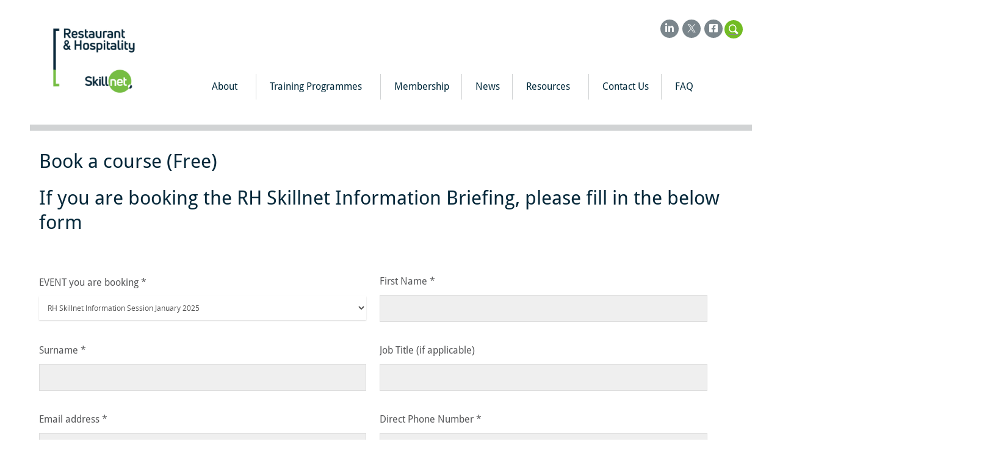

--- FILE ---
content_type: text/html; charset=utf-8
request_url: https://www.google.com/recaptcha/api2/anchor?ar=1&k=6LcZK5YUAAAAACHOnc9vOP6C4X9SSkuXpjEQd1Fn&co=aHR0cHM6Ly93d3cucmhza2lsbG5ldC5pZTo0NDM.&hl=en&v=N67nZn4AqZkNcbeMu4prBgzg&size=invisible&anchor-ms=20000&execute-ms=30000&cb=ge16qvmvg136
body_size: 48771
content:
<!DOCTYPE HTML><html dir="ltr" lang="en"><head><meta http-equiv="Content-Type" content="text/html; charset=UTF-8">
<meta http-equiv="X-UA-Compatible" content="IE=edge">
<title>reCAPTCHA</title>
<style type="text/css">
/* cyrillic-ext */
@font-face {
  font-family: 'Roboto';
  font-style: normal;
  font-weight: 400;
  font-stretch: 100%;
  src: url(//fonts.gstatic.com/s/roboto/v48/KFO7CnqEu92Fr1ME7kSn66aGLdTylUAMa3GUBHMdazTgWw.woff2) format('woff2');
  unicode-range: U+0460-052F, U+1C80-1C8A, U+20B4, U+2DE0-2DFF, U+A640-A69F, U+FE2E-FE2F;
}
/* cyrillic */
@font-face {
  font-family: 'Roboto';
  font-style: normal;
  font-weight: 400;
  font-stretch: 100%;
  src: url(//fonts.gstatic.com/s/roboto/v48/KFO7CnqEu92Fr1ME7kSn66aGLdTylUAMa3iUBHMdazTgWw.woff2) format('woff2');
  unicode-range: U+0301, U+0400-045F, U+0490-0491, U+04B0-04B1, U+2116;
}
/* greek-ext */
@font-face {
  font-family: 'Roboto';
  font-style: normal;
  font-weight: 400;
  font-stretch: 100%;
  src: url(//fonts.gstatic.com/s/roboto/v48/KFO7CnqEu92Fr1ME7kSn66aGLdTylUAMa3CUBHMdazTgWw.woff2) format('woff2');
  unicode-range: U+1F00-1FFF;
}
/* greek */
@font-face {
  font-family: 'Roboto';
  font-style: normal;
  font-weight: 400;
  font-stretch: 100%;
  src: url(//fonts.gstatic.com/s/roboto/v48/KFO7CnqEu92Fr1ME7kSn66aGLdTylUAMa3-UBHMdazTgWw.woff2) format('woff2');
  unicode-range: U+0370-0377, U+037A-037F, U+0384-038A, U+038C, U+038E-03A1, U+03A3-03FF;
}
/* math */
@font-face {
  font-family: 'Roboto';
  font-style: normal;
  font-weight: 400;
  font-stretch: 100%;
  src: url(//fonts.gstatic.com/s/roboto/v48/KFO7CnqEu92Fr1ME7kSn66aGLdTylUAMawCUBHMdazTgWw.woff2) format('woff2');
  unicode-range: U+0302-0303, U+0305, U+0307-0308, U+0310, U+0312, U+0315, U+031A, U+0326-0327, U+032C, U+032F-0330, U+0332-0333, U+0338, U+033A, U+0346, U+034D, U+0391-03A1, U+03A3-03A9, U+03B1-03C9, U+03D1, U+03D5-03D6, U+03F0-03F1, U+03F4-03F5, U+2016-2017, U+2034-2038, U+203C, U+2040, U+2043, U+2047, U+2050, U+2057, U+205F, U+2070-2071, U+2074-208E, U+2090-209C, U+20D0-20DC, U+20E1, U+20E5-20EF, U+2100-2112, U+2114-2115, U+2117-2121, U+2123-214F, U+2190, U+2192, U+2194-21AE, U+21B0-21E5, U+21F1-21F2, U+21F4-2211, U+2213-2214, U+2216-22FF, U+2308-230B, U+2310, U+2319, U+231C-2321, U+2336-237A, U+237C, U+2395, U+239B-23B7, U+23D0, U+23DC-23E1, U+2474-2475, U+25AF, U+25B3, U+25B7, U+25BD, U+25C1, U+25CA, U+25CC, U+25FB, U+266D-266F, U+27C0-27FF, U+2900-2AFF, U+2B0E-2B11, U+2B30-2B4C, U+2BFE, U+3030, U+FF5B, U+FF5D, U+1D400-1D7FF, U+1EE00-1EEFF;
}
/* symbols */
@font-face {
  font-family: 'Roboto';
  font-style: normal;
  font-weight: 400;
  font-stretch: 100%;
  src: url(//fonts.gstatic.com/s/roboto/v48/KFO7CnqEu92Fr1ME7kSn66aGLdTylUAMaxKUBHMdazTgWw.woff2) format('woff2');
  unicode-range: U+0001-000C, U+000E-001F, U+007F-009F, U+20DD-20E0, U+20E2-20E4, U+2150-218F, U+2190, U+2192, U+2194-2199, U+21AF, U+21E6-21F0, U+21F3, U+2218-2219, U+2299, U+22C4-22C6, U+2300-243F, U+2440-244A, U+2460-24FF, U+25A0-27BF, U+2800-28FF, U+2921-2922, U+2981, U+29BF, U+29EB, U+2B00-2BFF, U+4DC0-4DFF, U+FFF9-FFFB, U+10140-1018E, U+10190-1019C, U+101A0, U+101D0-101FD, U+102E0-102FB, U+10E60-10E7E, U+1D2C0-1D2D3, U+1D2E0-1D37F, U+1F000-1F0FF, U+1F100-1F1AD, U+1F1E6-1F1FF, U+1F30D-1F30F, U+1F315, U+1F31C, U+1F31E, U+1F320-1F32C, U+1F336, U+1F378, U+1F37D, U+1F382, U+1F393-1F39F, U+1F3A7-1F3A8, U+1F3AC-1F3AF, U+1F3C2, U+1F3C4-1F3C6, U+1F3CA-1F3CE, U+1F3D4-1F3E0, U+1F3ED, U+1F3F1-1F3F3, U+1F3F5-1F3F7, U+1F408, U+1F415, U+1F41F, U+1F426, U+1F43F, U+1F441-1F442, U+1F444, U+1F446-1F449, U+1F44C-1F44E, U+1F453, U+1F46A, U+1F47D, U+1F4A3, U+1F4B0, U+1F4B3, U+1F4B9, U+1F4BB, U+1F4BF, U+1F4C8-1F4CB, U+1F4D6, U+1F4DA, U+1F4DF, U+1F4E3-1F4E6, U+1F4EA-1F4ED, U+1F4F7, U+1F4F9-1F4FB, U+1F4FD-1F4FE, U+1F503, U+1F507-1F50B, U+1F50D, U+1F512-1F513, U+1F53E-1F54A, U+1F54F-1F5FA, U+1F610, U+1F650-1F67F, U+1F687, U+1F68D, U+1F691, U+1F694, U+1F698, U+1F6AD, U+1F6B2, U+1F6B9-1F6BA, U+1F6BC, U+1F6C6-1F6CF, U+1F6D3-1F6D7, U+1F6E0-1F6EA, U+1F6F0-1F6F3, U+1F6F7-1F6FC, U+1F700-1F7FF, U+1F800-1F80B, U+1F810-1F847, U+1F850-1F859, U+1F860-1F887, U+1F890-1F8AD, U+1F8B0-1F8BB, U+1F8C0-1F8C1, U+1F900-1F90B, U+1F93B, U+1F946, U+1F984, U+1F996, U+1F9E9, U+1FA00-1FA6F, U+1FA70-1FA7C, U+1FA80-1FA89, U+1FA8F-1FAC6, U+1FACE-1FADC, U+1FADF-1FAE9, U+1FAF0-1FAF8, U+1FB00-1FBFF;
}
/* vietnamese */
@font-face {
  font-family: 'Roboto';
  font-style: normal;
  font-weight: 400;
  font-stretch: 100%;
  src: url(//fonts.gstatic.com/s/roboto/v48/KFO7CnqEu92Fr1ME7kSn66aGLdTylUAMa3OUBHMdazTgWw.woff2) format('woff2');
  unicode-range: U+0102-0103, U+0110-0111, U+0128-0129, U+0168-0169, U+01A0-01A1, U+01AF-01B0, U+0300-0301, U+0303-0304, U+0308-0309, U+0323, U+0329, U+1EA0-1EF9, U+20AB;
}
/* latin-ext */
@font-face {
  font-family: 'Roboto';
  font-style: normal;
  font-weight: 400;
  font-stretch: 100%;
  src: url(//fonts.gstatic.com/s/roboto/v48/KFO7CnqEu92Fr1ME7kSn66aGLdTylUAMa3KUBHMdazTgWw.woff2) format('woff2');
  unicode-range: U+0100-02BA, U+02BD-02C5, U+02C7-02CC, U+02CE-02D7, U+02DD-02FF, U+0304, U+0308, U+0329, U+1D00-1DBF, U+1E00-1E9F, U+1EF2-1EFF, U+2020, U+20A0-20AB, U+20AD-20C0, U+2113, U+2C60-2C7F, U+A720-A7FF;
}
/* latin */
@font-face {
  font-family: 'Roboto';
  font-style: normal;
  font-weight: 400;
  font-stretch: 100%;
  src: url(//fonts.gstatic.com/s/roboto/v48/KFO7CnqEu92Fr1ME7kSn66aGLdTylUAMa3yUBHMdazQ.woff2) format('woff2');
  unicode-range: U+0000-00FF, U+0131, U+0152-0153, U+02BB-02BC, U+02C6, U+02DA, U+02DC, U+0304, U+0308, U+0329, U+2000-206F, U+20AC, U+2122, U+2191, U+2193, U+2212, U+2215, U+FEFF, U+FFFD;
}
/* cyrillic-ext */
@font-face {
  font-family: 'Roboto';
  font-style: normal;
  font-weight: 500;
  font-stretch: 100%;
  src: url(//fonts.gstatic.com/s/roboto/v48/KFO7CnqEu92Fr1ME7kSn66aGLdTylUAMa3GUBHMdazTgWw.woff2) format('woff2');
  unicode-range: U+0460-052F, U+1C80-1C8A, U+20B4, U+2DE0-2DFF, U+A640-A69F, U+FE2E-FE2F;
}
/* cyrillic */
@font-face {
  font-family: 'Roboto';
  font-style: normal;
  font-weight: 500;
  font-stretch: 100%;
  src: url(//fonts.gstatic.com/s/roboto/v48/KFO7CnqEu92Fr1ME7kSn66aGLdTylUAMa3iUBHMdazTgWw.woff2) format('woff2');
  unicode-range: U+0301, U+0400-045F, U+0490-0491, U+04B0-04B1, U+2116;
}
/* greek-ext */
@font-face {
  font-family: 'Roboto';
  font-style: normal;
  font-weight: 500;
  font-stretch: 100%;
  src: url(//fonts.gstatic.com/s/roboto/v48/KFO7CnqEu92Fr1ME7kSn66aGLdTylUAMa3CUBHMdazTgWw.woff2) format('woff2');
  unicode-range: U+1F00-1FFF;
}
/* greek */
@font-face {
  font-family: 'Roboto';
  font-style: normal;
  font-weight: 500;
  font-stretch: 100%;
  src: url(//fonts.gstatic.com/s/roboto/v48/KFO7CnqEu92Fr1ME7kSn66aGLdTylUAMa3-UBHMdazTgWw.woff2) format('woff2');
  unicode-range: U+0370-0377, U+037A-037F, U+0384-038A, U+038C, U+038E-03A1, U+03A3-03FF;
}
/* math */
@font-face {
  font-family: 'Roboto';
  font-style: normal;
  font-weight: 500;
  font-stretch: 100%;
  src: url(//fonts.gstatic.com/s/roboto/v48/KFO7CnqEu92Fr1ME7kSn66aGLdTylUAMawCUBHMdazTgWw.woff2) format('woff2');
  unicode-range: U+0302-0303, U+0305, U+0307-0308, U+0310, U+0312, U+0315, U+031A, U+0326-0327, U+032C, U+032F-0330, U+0332-0333, U+0338, U+033A, U+0346, U+034D, U+0391-03A1, U+03A3-03A9, U+03B1-03C9, U+03D1, U+03D5-03D6, U+03F0-03F1, U+03F4-03F5, U+2016-2017, U+2034-2038, U+203C, U+2040, U+2043, U+2047, U+2050, U+2057, U+205F, U+2070-2071, U+2074-208E, U+2090-209C, U+20D0-20DC, U+20E1, U+20E5-20EF, U+2100-2112, U+2114-2115, U+2117-2121, U+2123-214F, U+2190, U+2192, U+2194-21AE, U+21B0-21E5, U+21F1-21F2, U+21F4-2211, U+2213-2214, U+2216-22FF, U+2308-230B, U+2310, U+2319, U+231C-2321, U+2336-237A, U+237C, U+2395, U+239B-23B7, U+23D0, U+23DC-23E1, U+2474-2475, U+25AF, U+25B3, U+25B7, U+25BD, U+25C1, U+25CA, U+25CC, U+25FB, U+266D-266F, U+27C0-27FF, U+2900-2AFF, U+2B0E-2B11, U+2B30-2B4C, U+2BFE, U+3030, U+FF5B, U+FF5D, U+1D400-1D7FF, U+1EE00-1EEFF;
}
/* symbols */
@font-face {
  font-family: 'Roboto';
  font-style: normal;
  font-weight: 500;
  font-stretch: 100%;
  src: url(//fonts.gstatic.com/s/roboto/v48/KFO7CnqEu92Fr1ME7kSn66aGLdTylUAMaxKUBHMdazTgWw.woff2) format('woff2');
  unicode-range: U+0001-000C, U+000E-001F, U+007F-009F, U+20DD-20E0, U+20E2-20E4, U+2150-218F, U+2190, U+2192, U+2194-2199, U+21AF, U+21E6-21F0, U+21F3, U+2218-2219, U+2299, U+22C4-22C6, U+2300-243F, U+2440-244A, U+2460-24FF, U+25A0-27BF, U+2800-28FF, U+2921-2922, U+2981, U+29BF, U+29EB, U+2B00-2BFF, U+4DC0-4DFF, U+FFF9-FFFB, U+10140-1018E, U+10190-1019C, U+101A0, U+101D0-101FD, U+102E0-102FB, U+10E60-10E7E, U+1D2C0-1D2D3, U+1D2E0-1D37F, U+1F000-1F0FF, U+1F100-1F1AD, U+1F1E6-1F1FF, U+1F30D-1F30F, U+1F315, U+1F31C, U+1F31E, U+1F320-1F32C, U+1F336, U+1F378, U+1F37D, U+1F382, U+1F393-1F39F, U+1F3A7-1F3A8, U+1F3AC-1F3AF, U+1F3C2, U+1F3C4-1F3C6, U+1F3CA-1F3CE, U+1F3D4-1F3E0, U+1F3ED, U+1F3F1-1F3F3, U+1F3F5-1F3F7, U+1F408, U+1F415, U+1F41F, U+1F426, U+1F43F, U+1F441-1F442, U+1F444, U+1F446-1F449, U+1F44C-1F44E, U+1F453, U+1F46A, U+1F47D, U+1F4A3, U+1F4B0, U+1F4B3, U+1F4B9, U+1F4BB, U+1F4BF, U+1F4C8-1F4CB, U+1F4D6, U+1F4DA, U+1F4DF, U+1F4E3-1F4E6, U+1F4EA-1F4ED, U+1F4F7, U+1F4F9-1F4FB, U+1F4FD-1F4FE, U+1F503, U+1F507-1F50B, U+1F50D, U+1F512-1F513, U+1F53E-1F54A, U+1F54F-1F5FA, U+1F610, U+1F650-1F67F, U+1F687, U+1F68D, U+1F691, U+1F694, U+1F698, U+1F6AD, U+1F6B2, U+1F6B9-1F6BA, U+1F6BC, U+1F6C6-1F6CF, U+1F6D3-1F6D7, U+1F6E0-1F6EA, U+1F6F0-1F6F3, U+1F6F7-1F6FC, U+1F700-1F7FF, U+1F800-1F80B, U+1F810-1F847, U+1F850-1F859, U+1F860-1F887, U+1F890-1F8AD, U+1F8B0-1F8BB, U+1F8C0-1F8C1, U+1F900-1F90B, U+1F93B, U+1F946, U+1F984, U+1F996, U+1F9E9, U+1FA00-1FA6F, U+1FA70-1FA7C, U+1FA80-1FA89, U+1FA8F-1FAC6, U+1FACE-1FADC, U+1FADF-1FAE9, U+1FAF0-1FAF8, U+1FB00-1FBFF;
}
/* vietnamese */
@font-face {
  font-family: 'Roboto';
  font-style: normal;
  font-weight: 500;
  font-stretch: 100%;
  src: url(//fonts.gstatic.com/s/roboto/v48/KFO7CnqEu92Fr1ME7kSn66aGLdTylUAMa3OUBHMdazTgWw.woff2) format('woff2');
  unicode-range: U+0102-0103, U+0110-0111, U+0128-0129, U+0168-0169, U+01A0-01A1, U+01AF-01B0, U+0300-0301, U+0303-0304, U+0308-0309, U+0323, U+0329, U+1EA0-1EF9, U+20AB;
}
/* latin-ext */
@font-face {
  font-family: 'Roboto';
  font-style: normal;
  font-weight: 500;
  font-stretch: 100%;
  src: url(//fonts.gstatic.com/s/roboto/v48/KFO7CnqEu92Fr1ME7kSn66aGLdTylUAMa3KUBHMdazTgWw.woff2) format('woff2');
  unicode-range: U+0100-02BA, U+02BD-02C5, U+02C7-02CC, U+02CE-02D7, U+02DD-02FF, U+0304, U+0308, U+0329, U+1D00-1DBF, U+1E00-1E9F, U+1EF2-1EFF, U+2020, U+20A0-20AB, U+20AD-20C0, U+2113, U+2C60-2C7F, U+A720-A7FF;
}
/* latin */
@font-face {
  font-family: 'Roboto';
  font-style: normal;
  font-weight: 500;
  font-stretch: 100%;
  src: url(//fonts.gstatic.com/s/roboto/v48/KFO7CnqEu92Fr1ME7kSn66aGLdTylUAMa3yUBHMdazQ.woff2) format('woff2');
  unicode-range: U+0000-00FF, U+0131, U+0152-0153, U+02BB-02BC, U+02C6, U+02DA, U+02DC, U+0304, U+0308, U+0329, U+2000-206F, U+20AC, U+2122, U+2191, U+2193, U+2212, U+2215, U+FEFF, U+FFFD;
}
/* cyrillic-ext */
@font-face {
  font-family: 'Roboto';
  font-style: normal;
  font-weight: 900;
  font-stretch: 100%;
  src: url(//fonts.gstatic.com/s/roboto/v48/KFO7CnqEu92Fr1ME7kSn66aGLdTylUAMa3GUBHMdazTgWw.woff2) format('woff2');
  unicode-range: U+0460-052F, U+1C80-1C8A, U+20B4, U+2DE0-2DFF, U+A640-A69F, U+FE2E-FE2F;
}
/* cyrillic */
@font-face {
  font-family: 'Roboto';
  font-style: normal;
  font-weight: 900;
  font-stretch: 100%;
  src: url(//fonts.gstatic.com/s/roboto/v48/KFO7CnqEu92Fr1ME7kSn66aGLdTylUAMa3iUBHMdazTgWw.woff2) format('woff2');
  unicode-range: U+0301, U+0400-045F, U+0490-0491, U+04B0-04B1, U+2116;
}
/* greek-ext */
@font-face {
  font-family: 'Roboto';
  font-style: normal;
  font-weight: 900;
  font-stretch: 100%;
  src: url(//fonts.gstatic.com/s/roboto/v48/KFO7CnqEu92Fr1ME7kSn66aGLdTylUAMa3CUBHMdazTgWw.woff2) format('woff2');
  unicode-range: U+1F00-1FFF;
}
/* greek */
@font-face {
  font-family: 'Roboto';
  font-style: normal;
  font-weight: 900;
  font-stretch: 100%;
  src: url(//fonts.gstatic.com/s/roboto/v48/KFO7CnqEu92Fr1ME7kSn66aGLdTylUAMa3-UBHMdazTgWw.woff2) format('woff2');
  unicode-range: U+0370-0377, U+037A-037F, U+0384-038A, U+038C, U+038E-03A1, U+03A3-03FF;
}
/* math */
@font-face {
  font-family: 'Roboto';
  font-style: normal;
  font-weight: 900;
  font-stretch: 100%;
  src: url(//fonts.gstatic.com/s/roboto/v48/KFO7CnqEu92Fr1ME7kSn66aGLdTylUAMawCUBHMdazTgWw.woff2) format('woff2');
  unicode-range: U+0302-0303, U+0305, U+0307-0308, U+0310, U+0312, U+0315, U+031A, U+0326-0327, U+032C, U+032F-0330, U+0332-0333, U+0338, U+033A, U+0346, U+034D, U+0391-03A1, U+03A3-03A9, U+03B1-03C9, U+03D1, U+03D5-03D6, U+03F0-03F1, U+03F4-03F5, U+2016-2017, U+2034-2038, U+203C, U+2040, U+2043, U+2047, U+2050, U+2057, U+205F, U+2070-2071, U+2074-208E, U+2090-209C, U+20D0-20DC, U+20E1, U+20E5-20EF, U+2100-2112, U+2114-2115, U+2117-2121, U+2123-214F, U+2190, U+2192, U+2194-21AE, U+21B0-21E5, U+21F1-21F2, U+21F4-2211, U+2213-2214, U+2216-22FF, U+2308-230B, U+2310, U+2319, U+231C-2321, U+2336-237A, U+237C, U+2395, U+239B-23B7, U+23D0, U+23DC-23E1, U+2474-2475, U+25AF, U+25B3, U+25B7, U+25BD, U+25C1, U+25CA, U+25CC, U+25FB, U+266D-266F, U+27C0-27FF, U+2900-2AFF, U+2B0E-2B11, U+2B30-2B4C, U+2BFE, U+3030, U+FF5B, U+FF5D, U+1D400-1D7FF, U+1EE00-1EEFF;
}
/* symbols */
@font-face {
  font-family: 'Roboto';
  font-style: normal;
  font-weight: 900;
  font-stretch: 100%;
  src: url(//fonts.gstatic.com/s/roboto/v48/KFO7CnqEu92Fr1ME7kSn66aGLdTylUAMaxKUBHMdazTgWw.woff2) format('woff2');
  unicode-range: U+0001-000C, U+000E-001F, U+007F-009F, U+20DD-20E0, U+20E2-20E4, U+2150-218F, U+2190, U+2192, U+2194-2199, U+21AF, U+21E6-21F0, U+21F3, U+2218-2219, U+2299, U+22C4-22C6, U+2300-243F, U+2440-244A, U+2460-24FF, U+25A0-27BF, U+2800-28FF, U+2921-2922, U+2981, U+29BF, U+29EB, U+2B00-2BFF, U+4DC0-4DFF, U+FFF9-FFFB, U+10140-1018E, U+10190-1019C, U+101A0, U+101D0-101FD, U+102E0-102FB, U+10E60-10E7E, U+1D2C0-1D2D3, U+1D2E0-1D37F, U+1F000-1F0FF, U+1F100-1F1AD, U+1F1E6-1F1FF, U+1F30D-1F30F, U+1F315, U+1F31C, U+1F31E, U+1F320-1F32C, U+1F336, U+1F378, U+1F37D, U+1F382, U+1F393-1F39F, U+1F3A7-1F3A8, U+1F3AC-1F3AF, U+1F3C2, U+1F3C4-1F3C6, U+1F3CA-1F3CE, U+1F3D4-1F3E0, U+1F3ED, U+1F3F1-1F3F3, U+1F3F5-1F3F7, U+1F408, U+1F415, U+1F41F, U+1F426, U+1F43F, U+1F441-1F442, U+1F444, U+1F446-1F449, U+1F44C-1F44E, U+1F453, U+1F46A, U+1F47D, U+1F4A3, U+1F4B0, U+1F4B3, U+1F4B9, U+1F4BB, U+1F4BF, U+1F4C8-1F4CB, U+1F4D6, U+1F4DA, U+1F4DF, U+1F4E3-1F4E6, U+1F4EA-1F4ED, U+1F4F7, U+1F4F9-1F4FB, U+1F4FD-1F4FE, U+1F503, U+1F507-1F50B, U+1F50D, U+1F512-1F513, U+1F53E-1F54A, U+1F54F-1F5FA, U+1F610, U+1F650-1F67F, U+1F687, U+1F68D, U+1F691, U+1F694, U+1F698, U+1F6AD, U+1F6B2, U+1F6B9-1F6BA, U+1F6BC, U+1F6C6-1F6CF, U+1F6D3-1F6D7, U+1F6E0-1F6EA, U+1F6F0-1F6F3, U+1F6F7-1F6FC, U+1F700-1F7FF, U+1F800-1F80B, U+1F810-1F847, U+1F850-1F859, U+1F860-1F887, U+1F890-1F8AD, U+1F8B0-1F8BB, U+1F8C0-1F8C1, U+1F900-1F90B, U+1F93B, U+1F946, U+1F984, U+1F996, U+1F9E9, U+1FA00-1FA6F, U+1FA70-1FA7C, U+1FA80-1FA89, U+1FA8F-1FAC6, U+1FACE-1FADC, U+1FADF-1FAE9, U+1FAF0-1FAF8, U+1FB00-1FBFF;
}
/* vietnamese */
@font-face {
  font-family: 'Roboto';
  font-style: normal;
  font-weight: 900;
  font-stretch: 100%;
  src: url(//fonts.gstatic.com/s/roboto/v48/KFO7CnqEu92Fr1ME7kSn66aGLdTylUAMa3OUBHMdazTgWw.woff2) format('woff2');
  unicode-range: U+0102-0103, U+0110-0111, U+0128-0129, U+0168-0169, U+01A0-01A1, U+01AF-01B0, U+0300-0301, U+0303-0304, U+0308-0309, U+0323, U+0329, U+1EA0-1EF9, U+20AB;
}
/* latin-ext */
@font-face {
  font-family: 'Roboto';
  font-style: normal;
  font-weight: 900;
  font-stretch: 100%;
  src: url(//fonts.gstatic.com/s/roboto/v48/KFO7CnqEu92Fr1ME7kSn66aGLdTylUAMa3KUBHMdazTgWw.woff2) format('woff2');
  unicode-range: U+0100-02BA, U+02BD-02C5, U+02C7-02CC, U+02CE-02D7, U+02DD-02FF, U+0304, U+0308, U+0329, U+1D00-1DBF, U+1E00-1E9F, U+1EF2-1EFF, U+2020, U+20A0-20AB, U+20AD-20C0, U+2113, U+2C60-2C7F, U+A720-A7FF;
}
/* latin */
@font-face {
  font-family: 'Roboto';
  font-style: normal;
  font-weight: 900;
  font-stretch: 100%;
  src: url(//fonts.gstatic.com/s/roboto/v48/KFO7CnqEu92Fr1ME7kSn66aGLdTylUAMa3yUBHMdazQ.woff2) format('woff2');
  unicode-range: U+0000-00FF, U+0131, U+0152-0153, U+02BB-02BC, U+02C6, U+02DA, U+02DC, U+0304, U+0308, U+0329, U+2000-206F, U+20AC, U+2122, U+2191, U+2193, U+2212, U+2215, U+FEFF, U+FFFD;
}

</style>
<link rel="stylesheet" type="text/css" href="https://www.gstatic.com/recaptcha/releases/N67nZn4AqZkNcbeMu4prBgzg/styles__ltr.css">
<script nonce="A1G6KnDoGunooR4DzS7q3Q" type="text/javascript">window['__recaptcha_api'] = 'https://www.google.com/recaptcha/api2/';</script>
<script type="text/javascript" src="https://www.gstatic.com/recaptcha/releases/N67nZn4AqZkNcbeMu4prBgzg/recaptcha__en.js" nonce="A1G6KnDoGunooR4DzS7q3Q">
      
    </script></head>
<body><div id="rc-anchor-alert" class="rc-anchor-alert"></div>
<input type="hidden" id="recaptcha-token" value="[base64]">
<script type="text/javascript" nonce="A1G6KnDoGunooR4DzS7q3Q">
      recaptcha.anchor.Main.init("[\x22ainput\x22,[\x22bgdata\x22,\x22\x22,\[base64]/[base64]/[base64]/bmV3IHJbeF0oY1swXSk6RT09Mj9uZXcgclt4XShjWzBdLGNbMV0pOkU9PTM/bmV3IHJbeF0oY1swXSxjWzFdLGNbMl0pOkU9PTQ/[base64]/[base64]/[base64]/[base64]/[base64]/[base64]/[base64]/[base64]\x22,\[base64]\x22,\x22wpcnwoHDtMOCwpzDnMK3I8K/[base64]/wqonMmUkb8K8LDNyLcKjwrrCj8K5SMO8f8Oqw5rCscKBOMOLIsKaw5MbwrwEwp7CiMKXw44hwp5ow6TDhcKTHMKBWcKRfybDlMKdw40vFFXCisOeAH3DrQLDtWLCm2IRfxLCgxTDjVRTOkZMScOcZMOhw6ZoN0/CjxtMMMKWbjZ4wp8Hw6bDvsK2MsKwwonCrMKfw7NDw5xaNcKnKX/DvcO5X8Onw5TDuT3ClcO1woAsGsO/MjTCksOhKmZgHcOcw7TCmQzDoMOKBE4HwqPDumbCucO8wrzDq8OSVRbDh8KUwq7CvHvCgkwcw6rDk8K5wroyw54+wqzCrsKpwpLDrVfDvcKTwpnDn1RRwqhpw7crw5nDusKOQMKBw58nIsOMX8K7eA/CjMKywpATw7fCsC3CmDoHYgzCniYbwoLDgBsBdyfCvxTCp8ODTMKBwo8aUibDh8KnF3g5w6DChcOew4TCtMKefsOwwpFNNlvCucOzVGMyw4XCvl7ChcKGw5jDvWzDgm/Cg8Khc01yO8Kuw4YeBnXDo8K6wr4RGmDCvsKNaMKQDj0YDsK/[base64]/Cq8OmNMOew7Vzw5ENw744bExSZhvDsBNWYsKkwolCdjzDsMOtYk91w5lhQcOxKMO0ZxI0w7MxFcOmw5bClsK5XQ/[base64]/DvMOcwrtzDMORO8O0L8OgZ8KjwoU1w44tAcOfw64bwo/Dg2wMLsO5TMO4F8KXJgPCoMKKNwHCu8KlwoDCsVTCr1kwU8Olwr7ChSw5SBx/[base64]/[base64]/[base64]/Dk1A2wpdZwp3DqEzDti3CusK3d8KuSivDrcKkFMK+WsKPPhLCg8Kswr7Dhmh9O8OTKMO/w6jDvjXDvcOvwrPCpcK9fsKNw6HClMOOw4PDnzgGOsKrWcObLC04ecOIQw/[base64]/CqwvCsX4BB3vDj8K9wrMYwqXCvV7Cl8KEwrZWw6x0JS7CoABLwo/CssKhNcKtw4Znw5gMcsObdC0aw5bDhF3CocOZw4YDbG4TeX3CgnDClwYxwrPCnDjCi8OkUlLCscKQVGzCosKDDH9ow6PDuMO1wqrDoMO/EG4ESMK3w6tdMhNSw6chAsK3KsKjw4RWI8Koaj0/VMO3FsK/w7fCnsKEw68AZsKsJj/[base64]/w47CkmbCk8OMw5/DkBjCgg/Cq1PDiDcuwq0Jw5k/[base64]/[base64]/[base64]/Dt2lfw4DDscKHe3Y+EsKSN37CgCnChcKPfcODK0TDim7DmsKxQcOiwrl4w5nCk8OXKBPDrcOgSz1Kwo10HWXDvwbChwDCmlDDqmJ4w6E5w6Jfw4hmw5wvw5/DrMOUS8KVfsKzwq/[base64]/[base64]/[base64]/CmA53wpjDvShpwpUswppZB3rDqMKKwrVzwqd9Pgdlw5Nnw7DDnsKyOQZtC2LDlVbCh8KkwpDDsgomw68xw5/DixfDkMKPw5LCnSNPw7dww40jXMK7wrfDlD7DsUUYTVFEwrXCjBTDkjHCmSd7wonCujXDt2cCw7QHw4fDogfChsKEXsKhwrnDkcOiw48SND0qw5Z1M8OuwpbCgkLDpMKMw4M5w6bDncKaw5bDuhRUwofClSRbIcKKazhew6DDgcKnw7vCiCx7IMK/LcOXw5MCDcOPbSlfwql8T8O5w7Zpw6Yew7PCkmA+w57DnsKhw5bCqcOtMh90LcOpGEzDqjDDqlwaw6fCu8K5wpDDjAbDpsKDNDvDmsKLwo/CpMOUTVbCuWXCgA5GwqnDq8OiOMOSYMKtw7lzwqzDv8Oswqcww5/Co8Ofw7nCmR7DkkxWfMO6woIVP1HCjsKfw4/CqsOHwqnCv3vChMOzw7zDoSXDi8Kqw5fCksKdw7FcPFgWAcOPw6Euwp5Fc8K1QTZrX8KpKTXDv8KyPsOSw7vDg3vDuxB0ajhfwq3DkXIHcQ3Dt8KVFj7CjcOFwowwZnXCmmbCjsOzw4obwr/Dm8OEWlrDg8Ogw4JWUcOWwrfDsMKJLwA4ZW/DnXQIw4p3esOmKcOvwqcNwr0Dw6HCrcOADMKxwqdtwonClMOXwrUhw57CkzPDt8OIKH5xwq7Dtnw/NcOgaMOowoDCpsOPw7/DsU/[base64]/DnMO/HlzCjUvDnhZAOsOAwovDv3w0woTCk8Kkfkpyw7/[base64]/S8K+eXfDkcK5w6zCrcKPDcKZw6PDtcK6dMK9GsOgPMOAw5UAe8O6M8K5w4vCkcOfw6cVwqdhw7wrwoIMwq/DgsKbw6jDksK2YSArZghMdVd7woYCwr/DgsOCw6/CmG/ChsOuKBlhwooPAhM8w5l+U1LCvB3ChTkuwrRYw7BOwrNrw4E/worDiAleU8ODw7TDrQNJwqrCkU3DksKKO8KUwo/DlcKPwo3DocOEwqvDnjnCk3BZwqHChk51HcO+w6MbwobCvCvChcKkXcKXw7XDicOlfMKWwrRvCx7DjcOYHStlOl9LNU18EADDj8OncXsawqdnwr8Qej9LwoPDsMOtTEsnbMKmWk9hdHI4OcOkJcKLNsKvWcKIwpknwpdWwqUgw7gfwq0SPzc/HCR+wrQ0IQfDusKxwrY/[base64]/R8KaMQTCsCzCjAPDn2ECB8KkQgnCvsKNw5J0w5g2c8KEwrLChxXDsMOHCFjCtzweVMKiVcK4GWzCpz3Ct3zDmntfYcKLwpzDviYKOD1QcjxGXy9Gw5pgRi7Do1DDk8KBw5fCgG44QUDDvzc6JmnCs8Ovw7I5ZsKke1wswpxncS9/w6vCkMOlw4nCvCQgwrkpVAMbw5lgw7vCjmEPwqdkZsKGwqHCvsKVw4I6w7ZNHsKfwqXDv8OlFcOZwobDo1PDryLCp8O8wrXDqRYsMSBewqPDvyHDicKsLibCsghQw6DCuyTCvSgLw6Bnw4PCgcOuwoEzwr/ChFbCocKmwoEvSjk5wrAGEMK9w4rDm13DuEPCuzTCkMOGw6clwobDn8K3wqnCqDxrQcOywoDDj8O1w4wbKBrCv8OEwpcsdMKlw4nCiMOfw6fDhcOsw5bDsArDm8KnwqdLw4xrw7g0DMO/U8KlwrlqMsKGw4TCo8OUw7UxVTJoJz7CsRbDp3XDhGHCqHkyRcKxaMO1HcKQZCxXwokRJzzDkTDCncOIKcKjw53Chl1hwqBkCcObB8K4wpgLUsKBQsK6GjNiw69beT9JUsOMwoXDkiXCrHV1w6/DmMKUQcO9w4XDmgHCl8KrZMOeFydhScKQDAxowqtowr4Lw5Evw6IZw5AXb8O+wrtiw7DDj8OCw6EDwrXCqUQ+X8KFLsORKMKaw6nDtXcIEsKsEcKTBXbCngfCqm3Di1wzY37CgRsNw7nDr1fCgXQVf8KQw5nDv8Oew7bDuCB/HsO2ATM9w4BVw6zCkS/ClMKtw4cfw5nDlMOnUsK7EcKuasKgV8KqwqoAY8OdOEISW8Kow6HCmcOHwpvDv8ODw5vChMKPRE9YCRLDlMOTOjNPeEBnQi8HwovCjsKpMlfChsKeCjTCggJqw44Hw4/CtcOmw6BII8OywpguXRvDicOMw4dFO0HDgXRDw4XCk8OpwrfClDbDlH3DjsKZwo0qw7EleBBtw6TCpFXCn8K5wroQw6XCksOefcODw6liwqF3wrrDlW3DtcO6K1zDrsO1w4rDisOcecO1w6E3woVdMEILbh1xJD7DgHoswp1/w7fDjsK5w6TDkMOkKsOmwr8wd8KGesKHw5/CgkwaOkrChWXCg1vDqcK+worDiMK+wqcgw6oRfEfDqjDCnH3Cpj/[base64]/[base64]/DsxjDrB4tw6vDmh/DvGjDqsKQEWHCtcKXw5lZesK5PzcbFCLDi1cQwoJTGRjDhFrDg8Omw7wxwr1Bw6N8J8OewrM6GsKMwpgbXhIxw4HDlsOgBMONWjkkwqpnScKPwrh7PhE8w6/DhcO5w7guT2nCnMOcGsOfw4fDgcKOw7TDsjDCqMKnKxnDtVDCgE/Dgj58HsKuwp3CvmrCvHgBfhfDmCIbw7HDoMOdDVAYw413wptrwrPDg8ONwqpYwp4Bw7bDqsKqIsO2esKoDsKwwrbCjcKRwqcwccOwWnxZw5jCr8KmRXRiIVhvZGJNw5HCpnN3NSsERGLDvD3DnhPDqCpOwpLCvi4swpbDknjCjcORwqcTcxJgB8K2DBrDoMKiwrJobx/Cqmwmw4HDicKhfsOFNTDDkQwTw7w9wqkhLcOQHcO/w43CqcOhwqdXJCZnUF/DrRvDvnnDlsOkw5k/[base64]/[base64]/[base64]/QH7DvcO7agLDnD7CpzQ+WhBywo7DoUXDpUNdwqHDugMrw5cgwpIyQMOMw7Z/[base64]/DcOLw6BaMjEAwpRowoIHcsOzw7JuPVxpw7fDgw0hYcOaCmzCqRxlwoMHdC3Do8OgUcOUwqbCrGYIw5HCpMK8cSrDrUlVw6MyEsKZdMKAUQ1yWMK6w4HDjsORPQdVehA5w5TCjCvCqB/DvsOrahY4AMKIFMOTwpBEHMOPw63CpDHCiAzCiinCvkFQwqtXbEEuw4fCqsKoND3DosOrw5jCpG9uwpwbw4fDnwfCnsKOEsOBwr/DnMKcw4bClnvDkcOZwo5XBFzDv8KHwpzCkhBbw5FtNznCmXtgccKTw7/[base64]/[base64]/DjMOXbkzCr8K5NsOSX8KawoXDn3F3UcKxw6lfMijDtyLCnCPCrsKTwo0NWUXCuMKHw6/[base64]/DpCJMwqMaw7/[base64]/fVV7FsKLBTLCssKBS8OEPgdxYzTClFVIwqDCi3tiBsKFw7JOwpJpw4EZwqNKJEZPJcOZVsO6woJcwrp/wrDDhcK9F8KfwqtTLggiY8KtwodnIyI6Wh4CwrTDpcO2CcK/N8OZTQLChX3DpsObLcKWakV3w4vCq8OoWcO2w4c1M8OMfjPCtsOKwoDDliPDv2tDw4/DjcKNw6p7Yw5wEcKafh/CikLDh2tAwpzCkMOMw7TDoFvDnDIOewMWHMOSwq4zNcKcw4YAwp17EcKjwovDlcO9w74tw4jCuBxRVR3CicOrw6pnf8KZw6nDlMKhw7rCtxQRwrA7TCsOH3Iuw5kpwqdTw6kFZMOwMcK7w7vDhVwae8KWw4rCjcOhMnR/w7jClGnDhnDDtRjCmcKRSglfCMKKSsOyw7Z4w7LCgW/DlMOnw7bCscO8w5MAI1tEaMKXYSLCksO9ICY6wqYYwovDqMO/w5nCmsOewoPCmz9iwqvCksKYwpZBwpHDiC5OwpHDnsOzw4B+wp08D8K3JcKVw5zDkG5rHTF5wpbDl8OlwrzCthfDmArDo27ClGbCnC7DrXwqwp8HcxHCq8Kuw4LCq8K6w4RcQivCscKQwozDiEsIecKUw5PCk2NYw7lADxYCw4QiAE7DpH4/[base64]/DmgHCvHbDnMKEw6hDDMOqcFUPasK3GMKBDMKuOEg8OcKPwp4xIUHCisKHY8Orw5EHwrcVaW51w7hEwo/Ci8KbcMKJwq0Rw7LDusKCwrbDnV0vR8KuwqnDpmjDhsOdwocwwoRswrTCtsOWw7HCij1kw7dRwqpSw57Cqk3DtFR/a3RzLMKPwpopT8K6w5fDkyfDgcOVw6kNTMOgUVTCn8KbXTQIUykUwolCw4ZNUUrDjMOCWnfCqcKYMhx/wqNMK8OOw4LCpjnCgAXCsQbCsMK6wq3Cq8K4EsKeckvDiVp0wpllRsO1w4Qxw4xUVcOnCzPCrsKaPcKJw67Dv8KzXF4TB8KMwqnDnEtMwozDjW/CusOxIMO6GBHDiDnDhzjCiMOMEmDDjigfwpZbJ05MA8Oww7pjD8KKwqfCvSnCrUnDscOvw5zDqylvw7fDmR49FcOxwqvDph/CqA9Xwp/CunEswo3Cn8KvJ8OqRsKww43Cq2JiMwTDlmFDwphsYA/CvQsUwqPCpMKJTlwbwqtrwrV+wqU6w5IeKsOQHsOlwrdmw6ciH2rDuF8fJcOFwojCkS9OwrZjwqDClsOcLsK/N8OeXUMWwrYRwqLCusOcVcK3JFt1BcOhRgTDoEHDnWXDtMKyTMO7w58jEMOew4zDq2guwqzCtMOcScK8wrbCnSrDiXh3wqw7wpgdwrBlwrs0wrttRMKaWcKYwr/Dg8OCLsK1FRTDqjA/d8ODwq7DiMO/w5JwacO4A8OkwoLDvcOGIWlcw6/CsVvDncOMAsOzworCv0jCug9secOPOA5oJ8Ojw5FIw5IawqHCqcK3BnVKwrPChnTDrsKbdWRnwqTCt2HDksO7wrrDnWTCqyALJBbDjAcILMKUw7vCvQzDp8O8QinCtBNuPkpZdsK+a0vCgcOWw4BFwr0/[base64]/DmgjCs2nCocKkKXrDj0YcAkjDqzoWw7XCu8Otcz7CuCQIwpnDksKkw7HCvMOmbnxWUDE6P8K3wrMkMcOYD0REwqU+w4PCii7DvsOHw7YdZzhJwpwhw6tGw6nDjy/CscO4w5Y0wpwHw4XDulp2AWzDmAbCuUt4Oyg/[base64]/Dom7DkCIlwqUMwqpbZ8KvEn5sNsKZw5rCoMO/w7HCg1RYw7UnQsKdKMKZeA7CnF4Bwq9bF1TCqw3CgcOxw6/Cpkd3VA/[base64]/woQgw5zCknjDlsK9c8KJw5XCisOKwrzCoW3CinFMX2/CtQUGw6gmw7/ChhXDvsK7w47DvhklL8Kdw77DmsKrJsObwoEew4nDl8Ocw7TDhsO4wqnDt8OmGishYR4+w7ErCsOcMsK2eTlfeBUNw4PDl8O2wrZiwojDmhohwrsGwonCkCzDmQ9DwoPDqSHCgMK+dApYOTzCkcKqfsObwqA4UMKKw7PCpzvCucKyHsKHNC/[base64]/Dsl9qOyFcNMOheTcHw6RDOMODwo1AwrNOSjtzw4Bew6bDl8KbA8O1w7LDpQ7Dsk1/T2XDp8KwLBBJw47CqBjCqcKLw54heC7DmsOQN3zCvcOVIGkGWcOoLMOMw7JSGFrCrsOzwq3DiBLCv8Koe8OZbcO8W8O+ZnR+FMKEwpvDvXMVwpgwJkzDtRjDn2nCpMOSITQew4/[base64]/DoyU2KcO7CcOEDxptwpImV8KFF8OXbARwVy7DoAfClm/CnhfDmMOTasOYwqPDrwNmw5ESQ8KLFFfCr8ORw7hRZlNkwqYiw5xfRMO1w5ZLMF/[base64]/[base64]/[base64]/DucKVwrJfw59fw7Ibwq4WPSbCmjXDkFUfw6fCpw5cJcOCwpsYwr44F8Kjw4DCrcOIZMKRwrLDuA/CsgLCgDTDssK+NycCwoNrWmQjw6PCoWRERR3DhsKGTMK6ZHPCocKGd8O/esKAYWPDpQPCgsO1RVUIZsKIa8KEwrTDtFHDpmsfwpbClMOZZcKjw6LCgF/DjMOWw5jDtcKCBsO8wqnDmThzw7YoC8Kgw4nDoVdCZiPDuCdzw5fCrsKfYMONw7zCjcKTGsKcw5ttesODRcKWHcK7PkI/w4ZnwpBswqRxwp3DvkBdwq5paVHCmV4TwrjDgsOWORgDJV1QRjHDtMORw67DtBp2wrRjCSUuQWZAwpsbeWQwMWMDJkHCqgtTw4TDlC3CpcKQw4jCo3lAAUU+w5PDgXjCocOXw55Cw7hhw4vDusKiwqYLTCjCmMK/wogFwppUwqTCq8K9wp7DhWxsTDBrw6l6G3Y0ACzDucOswph4VElxfEd/wqjCklfDi3nDmDPDuBjDrcK1WxkKw5HDvTVaw7nCjMOYJx3DvsOjaMKbwo1vf8KSw6R9NwfDpS7DnWPDuUdYwqpdw6YlQ8Oyw5ERwokBKjBww5DCgifDqlo3w4RHdCTCmsKVTycHwq5yWsOaUMK/wojDtsKLJVlJwrMkwok1IcOGw4oNBsK+w7hQbsKEwrZEYsOqwrQmA8KnU8OZHsKUEsOdbcOkZRDCu8K+w4NJwrvDtBHCoU/CvcKawq05eE0vC1XCs8OGwoLDiizCpsKgJsK0TzFSRMKYw4ABMMKpw44fbMOrw4ZkWcO9acO/w5AYfsKMJcOZw6DCoi9zwotZd1fCpH7CjcOZw6zDl0I4XzDDr8Oww50rw5fCh8KKwqrDg13Dr0kROhwSX8ODwqNtdcOvw4XChsKqT8KNNsKswo4Nwo/[base64]/CvCsfwq9XwqPCqsOfwrTDiErCjcOOF8KtwrzCgSwSJFBiIQjCiMKbwr5qw4ZDw7U6K8OfB8KowpPDrQzClh8Uw4tVCnnDqMKJwq9KV0ptK8KIwpsOJMOKTlBDw58cwodPFi/CgMOSw7/Cq8K5agJ6wqPDh8KIw4vDiTTDvlLDv1nCj8OFw6Jgw4IDwrLDtwrCk2ozwqojcGrDtMKQOwLDkMKvMk3Cj8OleMKmeyrDrsKgw5/Ci30pDcOZwpXCqg1mwoRrwqrDqFIjw7oQYBtaS8O5wo1tw5YZw6cVCEkOw6o+wpxbFGctNsOXw6vDmkBtw4dOUScSdyrDpcKsw6hkWMOcM8OsGcOfPMOjwo7CiCkOw4TCn8KXF8K4w6FLAcO+dxhqImZkwoBSwpJ0O8OjKXbDkyQtLMOpwp/Dj8KLw7gDBxfDucOiTEtLH8KAwqXClsKLwpnDgcOgwqHDoMOYw7fCvW1jccKbwrwZXx4tw4zDjzjDo8O1w4vDnsOgScOGwozCmMK8wp3CtTtlwp8HU8OOwo9ewohZw5TDlMO+C3PCo3/CsQ5qwrQnEcKewpXDh8KyV8O7w5bDlMK8w6FMNgXDvcKhw4TCusOKOnjDoVxwwq3DmSwmw57Cj3HCvQVWf19fWcOQJkF7eE7Dv0bCjsO4wrLCqcOgF2nCu3DCvzUSfzPDiMO0w4ZHw59zwptbwopESDbCilDDkMO/RMOTFsOuYAQfworCuXQIw4DDtHfCoMOBEMO1bR3ChsOcwpPDlMKAw7I8w5XCqsOiwqDCsTZDw6twO1rDssKWw6LCncK1WS0MGw8Swq0nSsKBwq95OcO1wprDi8Omw7jDqMKAw5pxw5zDk8OSw4Bhwpdwwo/Chw4jW8KPTUouwoDDmMOUwqx/w4lbw5zDgQ4XT8KNE8Oad2QYEW1SKHcxcSDCgz3DsyDCj8KEw6AvwrXCksORcnURUSFcwptREcO/wonDpsKkwpBPUcKyw6YgSMOCwrk6V8OAYTbDgMKnKjXCu8OaKWcCLMODw5UwdwNiFnzCi8OxS08PHDvCnk8Fw57CqAlwwrbChB/CnyVfw4XDk8OCeAbDh8OlacKKw51hVsOlwqVawpNAw5nCpMO2wo5sTAvDgcOaClVGwrrDrwt5ZcOKLB7ChW0HfQjDmMKid1bCh8O6w453woXCv8KHNsOFeC3CjsKKDytoHV0YRsOVMmYSw75VLcOtw5PCrH5jKV/[base64]/DiXcNfcOgwoLDpMKQw4wiCjI+bsOLwpzDixpuw7Jww7/DrBdEwq3Dm2nCm8Klw6PDmcKfwp/[base64]/w6RNJj3DmcKRw49UZcOAwrxbw4PCrDUuw5/DsyduR1FhVyrDksKxw4dHwofDkcKOwqBZw6rCsRZyw4FTacO4R8KtScKgwpzDj8KdEkbCo387wqRpwqo2wpA9w719NsKcworClCdxNcODAXHDtcOQK37DrnNmZX3DoyzDgxrDu8KQwp9BwqFVMizDrzUNwr/CocKZw7hJecK1eEzDjj7DhsOPw481WsO0w49Bc8Ovwq7CtsKOw6LDpcKzwoFxwpQrWsO0wrIMwrvDkWJFH8KIwrTCmztwworChMOcASRjw7hcwpTCrsK0wrMzLcKpwpwwwo/Dg8O3CMK0N8Oxw5ITI0jCj8KpwohFAhTDgnPCvCYPw4LCp0swwqrChsOtN8KcIzwFwrfDusKjJ0/DmMKjJW3Cl0rDrm3DkSMmAcKPFcKHXcOIw4h8w4cawoDDmsKLwoPClBjCrsOpwpI5w5nDgF/Ds3RpNBBzOBvDgsKawo5ZL8OHwqpvw7UXwqINS8Kpw4zCv8K0XhR3fsOXwrJVwo/DkRhgbcOjWF/DgsOiFMO3IsO9wotLwpNuTMOTYMKiC8OgwpzDg8KJw7XDncOaGQvDkcOLw4QkwpnDl0tiw6Yuwo/[base64]/Dni7Cg37DixTDgCs9wojCgMOlOm4Qwq4Kw7XDh8KQw4gbEMO+YcKbw4tFw5xSa8Onw5HCrsO2woZzScO0RDHCmz/DksKQRFzCjm5kD8OTwocmw7/CrMKyFyLCjiIjOcKoKMKbIAMYw74lDsKOJsOJScOkwq5ywrlBZ8OWw4k0CQh6wqpDTsKwwqRlw6duwr/CuEZsCMKQwoMOw4onw6LCs8OxwpLCs8OcVsK0UzY9w6tFQ8O2wrHCrg/Cl8Kgwp3Cp8OmLw/DmS3Cp8KpXMKZFX4xEm8Vw7jDh8ORw4wnwo5Vw7dPw5hNIlBXHWcdw67Du2pdFcO4wqDCp8OkVibDrMKcTEsvwrp/B8O/wqXDosO5w4lWB10xwo9OesK0FBjDjMKFw5Eaw6jDlMOjK8KqD8OHT8O3BsK5w5LCoMO4wobDpAzCo8OhY8OiwpQGDl/[base64]/[base64]/CjEMnw51Dwr/DqE8cDsOBdixmw5jCsCvCq8OrQMOUB8OHw6nCgcOJZMK5wqfChsOLwqtXYhY9w57DicOqw6sXeMO2K8OkwoxVYMOowo92w7vDpMO1ecOdwqnDjMKhPSPDtwnDgMKmw57Cn8KTNX1ePMO7csOFwop5w5ZlDh4jFg9awpTCq1/CuMKPUyTDpXPChGMcSkfDug5fJ8KgZ8OHPH7CsBHDlMKlwro/wp8xAQbCnsKVw5YBJEHCoFzCqW4kCsOtw7DChkldw5jDmsOsKhpqw53CtsO6FkrCjD0jw7lyTcOdfMOAw4TDvGfDkcKzw7nCrcKRwroveMOowpPDqx9yw6zCkMOBeAjDgA4XDn/[base64]/DjsO2wpxkP1vCpQjCtzPDucOeCDDDmirCpsKgw7NqwpbDlsKsesKCwq4OMAhnwqzDksKJZztLfMKHWsORFVzCkcOJwp54T8O/GzQHw43CrsOtVMOsw53CgR/CqkYvZy0lfAzDrcKBwo7Cq2AdZsOCJ8O7w4bDl8O8dMOdw7clE8OvwrY0woJKwoTCn8KnEcOjw4nDgcKsJcKbw5DDmMOWw7zDt0PCqxRVw7FGBcKZwpXDmsKhMsK9w7/DicOXCyUOw4PDnMOTOcKpXcKswpQHUsOrPMKjw5ZmXcOBWBZ9wpLCk8OjIC1uK8KPwqLDpQp+fTfCmMO7OcOMXl8URyzDrcKWAjFuX0IXJMKOWHXDrsOJfsKmPMO/wpDChsOOdR/[base64]/Chw5GXCJRNgbCpsOKACI5wpxwccKNw4gDfMOJKMKGw4TDpTvDp8Ojw47ChyJbwqHDiQbCqMK7SMK0w7XDlAgjw6NCHMOaw6lADW3ChVBCYcOqwp3Dq8OOw7TChwZ6wooWCQvDizbCmmvDoMOMThkZw4jDicOcw4PDh8KEwonCpcKvBx/[base64]/NMK2fF47wq7DqsOrw6vCgcO/[base64]/CrsOFSBsAGFDDmMOawptfw4LDlMK/[base64]/Cp8KLdSrDnMKYwr/DvD5UVcOGNsKww7YldcO8w4nChis3w6jCvMOIEhfDkzTDpMKUwo/Du13DuBRmCsKxbRDCkHbCjsOPwoAmacKtRSASR8KIw7zCny7DmcKcI8Obw6vDuMKCwoU8AG/Cr1vDnT8fw7oHwq/[base64]/Im7CpsOFwqFHHFLDtCXCtcKKcBctw7NMw5ZIw6tsw6TCoMOoUMORw63DmsOZSRUrwo8uw6RfQ8OfAldHwqhQwqHClcOyYxp+BMOQwr/Ci8OMwqrCpj48BMOIKcKcXScdDH/[base64]/RMKXw6vCoMOhOcObNnrDhBnCl8KpGVrCncK/w6TCuMOtfsO/a8O2OcKDXBvDv8K5WRAow7NKMsOEw480woTDq8K4CTNCwq4acMK+IMKXFzrDgm7Du8OyI8OYTsKsT8KIHCJ/[base64]/wqnCqsOSahXCuSTCmz3Ck1c5w4DDmUoAd3EON8OBTMKfw6DDlsKdNsORwpccCsO0woLDkMKSw7rDg8KwwoPCtQ7Cgg7CvhdEOhbDsTTChUrCiMOgKsO+JlZ8CTXCvMKLOF3Dt8K9w7fDmsOeXjQXwrTDmFDDqsKiw7N/[base64]/[base64]/Dg8O5McK8w7HClC3Cu1zCtW4NS8KBVSgbw6TCmwBtTMO4wqTCkEHDsydMwrJ0wrgmDk/CsGzDqE/DuTrDsHPDjxvClMOgw5EKw4IAwoXCrl0Vw75Awr/DqSLCgMOCw5HChcO2TsOTw75TNhMtwqzCkcOfw7cPw77CisKLASDDqC/DvWjCi8KmNcKYw4Y2wqtwwpEuw4gdwp1IwqXDm8KNLsOiwpfDnMOnT8KsdsO4FMKmLMKgw4jClnIXw4UVwp07w5zDklHDiXjCsVPDrnjDgx7CrA4jYGoDwrzCmBbCmsKPISkADAbDocKAbC3DtifDsAzCocKYw4LDhcOMN1/DlEwsw6kzwqV8wop9w796R8KHHGJxPUnCuMKKw5J8wpwOFsOQw65hw5nDsFPCv8Kuc8Knw4nCt8K1V8KOwpPCusKWcMKSdcKuw7zCg8OCwpEWw4YQwqPDlio+wrTCoSLDqMOrwp5ow4rCisOuQHXDpsOFTg/Di1vDv8KIGg/[base64]/DnzPDgQdjIk1Gw7nCrhjCtsKTWw1JLMOtLFzCu8OPw4HDsCrCpcKHRXV/wrVKwr13dXXCvRHDtsKWw4wbwrnDl03Djl5pw6HDgglZSkMwwps3wrjDhcODw5ICwoVqcMOUeV8ZPAxGWCnCtcKqw5hLwoIhw7zDm8OqNsKzL8KTAUbDv27DrMO9cgM8NkdRw7tMFGHDiMOQdcKawoXDnH7DgsKowojDicKAwrLDtD/Ct8KpAV7CmcOewqzDgMKIwqnDv8KxZlTDnFrDscKXw7jCgcOwHMKZw4LDjRkcPiNFaMOCUBcjEcOdMcOMIBRdwo3Cq8OtTMKPaUUww4PCgE0IwqYtBMKuwqTConIww7sVAMK0w5jCvMODw4/[base64]/[base64]/ChlJbPMOqPsKPTmbCrGs6K0/DpWPDocOSwr0/c8K9RsKJw55gP8KsBcO7w4fClUPCksK3w4B2YsK6SxxtF8Kww4XCkcOZw7jCpQVYwrVtwr3Cu0YxaxdZwpDDhAfDvVAQcgMKLEtyw7bDiQNMDghMW8Knw6Z+w5TCi8OLcMK9wpRuAcKeIMKmY0FKw4fDmy/DjcKJwpTCoG/DvxXDhAgJahkTZkocRMKpwp5KwqBFNygewqfCgXtxwq7CokRWw5MjPnnDlk5Uw77DlMKXw7VSTGLCrlTCsMKaCcKDwr3Dm2M+PsKhwrbDrMKqc20rwo/Ci8KOTcOKw57DkCXDj0s1V8KhwpvCiMOhZMKQwpxVw4JOKHbCrMKhOB1seh3CjEPCjMOXw77Cn8O/w47CtcOgdsK9wpPDpAbDrQbDhHA+wovDs8KvaMKjFMK2O2gfwqEZwo4+MhHDkgpQw6DCpyrClGpaw4XDsEfDvkt4w6fDomJfw5Mfw6rDuxPCsyE6w4nCln1rH3F2Wn3DiSMATsOVUx/CicOxXsKWwrJ7FcOiworCpcKDw6LDni3DnVQeLRQsB096w7jDqzNrbCzCiisGw7XCl8KhwrdIO8K8wo7DuHdyIsK2FG7CiXfCux1uwpXCq8O9bgRWwp/[base64]/CgibDksKVDsKZNVvDm8KYwqbCvwPDqxokw47CszISQWtowqdKPMOdAcO9w4rCv33Dh0jCrsKWbsKQPih3EzEmw6DDh8Kbw4DCr2V/[base64]/DscKUP8OeRXTCr8OHScODw7dfRsKfw5/Cg3IxwpkGejk+wrnDtX/DucOdwq7CgsKpLwJvw5bDvcOpwrHCqFrClDRmwp5TUMOBR8KPw5bCu8Kkw6fCkXnCpMK9QcK2IMOVwqjDoCEZSkpXBsOVVsKhWsKKwpbCgsOPw4cTw65xw4jCnDUaw5HCoE/DkWfCvFnCuUM9w6DCncK8L8KJw5p0ZTl4w4bCtsOdcEjCu3ATw5MHw6h/OcKuekgLaMK6L0PDuSlmw7QnwpXDu8ORXcKoJ8OmwoNKw7fCssKZYcKxX8KEScK0aU8nwp3CucK0KxzCj1rDrMKcansAcDwVAgPCosO+OcODw5F1EMKlwp9BGWPCnDzCrXfDnF/Cs8OwDirDvcOCPMKkw6E8GMKPEAvCusKkOzh9eMKyNX5Mw6E1UMKOQ3bDpMKww7fDhT9nW8OMACs1w70Mwq7CscKFEsKAA8OGw4ZJwpLDkcKQw4jDung5MMO1wqBPwobDq0Axw77Dlj/CkcKkwoE4wojDlAnDsCNiw5ZpE8K+w5bCilHDvMKCwrLDkcO7w4UIT8Oiwqc/LcKXe8KFbsKIwo7Dmy1uw695am8qFiITFzDDkcKdCwLDsMOaXsOwwrjCpyTDlsK5UkgiIcOMBT0vYcOtHhPDljgpMcKbw5PCjcKTFF3Dq3nDkMOjwpnDk8KpTMOxw5PCtC/DocK9w5l2w4IsAy7CnTc1woQmwo5qDh1Vw6HDjsO2H8OIRQ7DklwswpjDq8O4w5/Dp2Z7w6jDi8KmV8K6dBh/[base64]/w6DCmFIgOMOHXsKpB8OFwpldw5XCo8OzLmHCkTXDgDHCjVrDrEzDhlXCngjCs8KyQMKNOcOEL8KORUHCnn9Jw63Ck2koI0gfNSHDhmPCtQbDtcKQT0Yywrtpw6trw5jDrMOTTE8Owq/CnMK4wrrDksKGwrLDlMOaZF3Cmh1KBsKOwozDjUYLwrtESXLDrAVbw6LCjcKqTgvCg8KJf8Ofw4fDiT8+C8OqwofDuRJOP8Oxw6Akw5ITw6fDhTvCtCUlQsKCw70CwrJlwrQcf8O8Dg/DmcKvw4EsQMK2R8KDKUfDrsK3IQMswr4/w4/CsMK1WyrDjsOGZsO0QMKFPMOoSMKZE8OHwp7CuSBxwq1QQcKoOMKlw6l+w7lydMKgGcK4WcKrDMKfw6IlBnDCt1jDqcOawqfDrsObcMKmw7jDs8K0w75gC8KWIsO+w6YZwrpuw5RSwoNWwrbDgcOrw7TDgkN9Z8KwE8Kvw59uwp/Ch8KiwpYxBTxTw4zCvl83ITzCniEqGsKew7kZwqnCmFBbwrLDoQ3DtcOKwprDvMOFw47Do8OowoYXasKdDRnDucOkP8K/[base64]/DkcOqwqHDuMO+w53Cj3/Dg8K/w7pNOA0Rwpkpw50rSATChMO9w7kyw7FBMxLDo8KIYMK/[base64]/CtcOlw6DDo8O+wq0LXsK5w74TL8KHw7XDtMOaw4dmcMK5w7Bpwq/Csz3DusKMwr5PKMKQeH1Xw4fCjsK9CsKYYERIc8Ovw5dgXsKBe8KHw4tTJxo4OcO7EMK9w49gDMOVUcK0w7hKw6XCg0jDssKUwo/CiXbDiMKyLQfCkMOhCcKEGsOqw7TDkgdwCcK4wpnDnsKkGsOiwr0rw5bCrwo+w6gmbsKawqDDj8O0TsO7a2DCg08zayBGbSXCiTTCuMKxaUwyw6TDsUBKw6HDp8KQwqjDp8OqJFTDuxnDhzbCrF9gJcKEMAwOw7HCocOKF8KAKz0NT8O/wqMXw4bDg8O6dcKvf0fDghPDvcOKNsO0IcKww5sVw43DijAidMKYw60Iwp9BwolDw7xJw7oNwp3DvMKoW1TDkl1iUCbCsVDCkDIxWQImwpw2w7TDtMOewq4wdsK0MVRiAMKVD8OvT8O9woI5wrMKXsOFLx5pwrHCucKawpfDnjsJUH/CkEFJe8K4NXHClUfCrnbCrsOrJsONwo7CjcKIVcOhZRnCkMOqwrAmw4tNVsKmwqfDvhzDqsO6YlUOwpVAworCqljDniPCuxcnwr1EfTvCsMOmwrDDrsKqEsOCw7zDpXnDpWNxPh3Cikh3Tmp4w4LCl8OgM8Onw64Sw6rDm1rCi8OcGE/CmMOJwoDDgXApw49YwrLCvWjDlsOEwqYYwoQKNB3CigfCj8KEw7cUw57CmMKhwo7CqsKZFCw5woXClkNqf2LCusKzFcKkYsKvwrwKScK0PsKKwqIKNWN8HwVOw5rDrXjCi2EDCsOnb27DlsKoL0/CrsOnJMOuw4hcL0LChw15dzzDiUtqwpRowpbDom4Hw40VKsO1cn82W8OjwpUQwr5wRQpSLMOxw5YpZMKvYcOLVcOMfT/CnsObw612w5TDk8OYw6XDucO2FybDncK4dcOOPsKSXljDvDPCr8OSw7fChcKtw45twqDDoMKDw57Cv8O4R1VmCMKGwopEw5DCiUF5eTnDsHESDsOGw6DDssKcw7Q9XMKSFsOYc8K+w4TCvQAKAcOyw5LCtn/[base64]/[base64]/METDhsKjAsO5w415YMOreMKNMAvDjsOiFnUAwp7Dj8OwPMKwTW7Dp0/Dt8KBZsK5BMKVfcOtwohUw6zDjkh4w5s3T8Kmw6XDhsOwKlY8w4nCjMOmcsKIdWUdwpxKXsOBwopuKsOwMcOKwpwVw6TCtlUEJsKrFsKPGHzCm8OzdcOYw6bCrCQ3EkFCRmgyHRciw6g\\u003d\x22],null,[\x22conf\x22,null,\x226LcZK5YUAAAAACHOnc9vOP6C4X9SSkuXpjEQd1Fn\x22,0,null,null,null,1,[21,125,63,73,95,87,41,43,42,83,102,105,109,121],[7059694,797],0,null,null,null,null,0,null,0,null,700,1,null,0,\[base64]/76lBhnEnQkZnOKMAhmv8xEZ\x22,0,0,null,null,1,null,0,0,null,null,null,0],\x22https://www.rhskillnet.ie:443\x22,null,[3,1,1],null,null,null,1,3600,[\x22https://www.google.com/intl/en/policies/privacy/\x22,\x22https://www.google.com/intl/en/policies/terms/\x22],\x22aumQRmnLcA3d+ns9V/bmgT8BvnhjIP2uTxsRyON+KZw\\u003d\x22,1,0,null,1,1769558292181,0,0,[174,191,30,132],null,[227],\x22RC-HnwM_1u_utTqeQ\x22,null,null,null,null,null,\x220dAFcWeA5G7yPCxSkgoqZFnJkTE8GodJLsleAhEFymxttWSb2G4nTlQba4ftcRcCIirlgwzr59zWCLgfSYStPJtHa76hRv_06tYw\x22,1769641092126]");
    </script></body></html>

--- FILE ---
content_type: text/css
request_url: https://www.rhskillnet.ie/wp-content/plugins/iwhq-course-bookings/public/css/iwhq-styles.css?ver=6.9
body_size: 1236
content:
.bookingform-wrap .button {
    -webkit-box-shadow: 0 2px 5px 0 rgba(0, 0, 0, .16), 0 2px 10px 0 rgba(0, 0, 0, .12);
    box-shadow: 0 2px 5px 0 rgba(0, 0, 0, .16), 0 2px 10px 0 rgba(0, 0, 0, .12);
    padding: .84rem 2.14rem !important;
    font-size: 14px;
    -webkit-transition: color .15s ease-in-out, background-color .15s ease-in-out, border-color .15s ease-in-out, -webkit-box-shadow .15s ease-in-out;
    transition: color .15s ease-in-out, background-color .15s ease-in-out, border-color .15s ease-in-out, -webkit-box-shadow .15s ease-in-out;
    -o-transition: color .15s ease-in-out, background-color .15s ease-in-out, border-color .15s ease-in-out, box-shadow .15s ease-in-out;
    transition: color .15s ease-in-out, background-color .15s ease-in-out, border-color .15s ease-in-out, box-shadow .15s ease-in-out;
    transition: color .15s ease-in-out, background-color .15s ease-in-out, border-color .15s ease-in-out, box-shadow .15s ease-in-out, -webkit-box-shadow .15s ease-in-out;
    margin: .375rem;
    border: 0;
    -webkit-border-radius: .125rem;
    /* border-radius: .125rem;*/
    cursor: pointer;
    text-transform: uppercase;
    white-space: normal;
    word-wrap: break-word;
    color: #fff;
    /* background-color: #4285f4 !important;*/
    margin-top: 15px;
    display: inline;
    background-color: #72bc23 !important;
    text-decoration: none !important;
    border-radius: 50px;
    padding: 10px 18px !important;

}

.container.main-content .bookingform-wrap h3 {
    margin: 20px 0px 0px 0px;
    color: #00293b;
    line-height: 36px !important;
    font-weight: normal !important;
    font-family: DroidSans-Regular;
    display: block;
}

.btn-wrap {
    margin-top: 30px;
    display: inline-block;
    margin-bottom: 30px;
}

.bookingform-wrap input[type=submit] {
    /* display: inline !important;*/
}

.bookingform-wrap {
    box-shadow: 0 1px 4px 0 rgba(0, 0, 0, 0.37);
    padding: 30px;
    border-top: 8px solid rgb(125, 148, 161);
}

.bookingform-wrap label:not([class]) {
    display: block;
    /*  font-weight: 600;*/
    margin-bottom: .5rem;
    font-size: 16px;
}

.help-block {
    display: block;
    margin-top: 5px;
    margin-bottom: 10px;
    color: #a94442;
    font-weight: 600;
}

.bookingform-wrap h2.banner {
    margin: 30px -30px !important;
    font-size: 20px;
    font-weight: 500;
    padding: 10px 0 10px 34px;
    background-color: rgb(63, 85, 97);
    color: rgba(255, 255, 255, 1) !important;
    background-image: unset;
}

/** Progress Bar **/

.progress {
    width: 100%;
    margin: 20px auto;
    text-align: center;
}

.progress .circle,
.progress .bar {
    display: inline-block;
    background: #fff;
    width: 40px;
    height: 40px;
    border-radius: 40px;
    border: 1px solid #d5d5da;
}

.progress .bar {
    position: relative;
    width: 80px;
    height: 6px;
    top: -33px;
    margin-left: -5px;
    margin-right: -5px;
    border-left: none;
    border-right: none;
    border-radius: 0;
}

.progress .circle .label {
    display: inline-block;
    width: 32px;
    height: 32px;
    line-height: 32px;
    border-radius: 32px;
    margin-top: 3px;
    color: #b5b5ba;
    font-size: 17px;
}

.progress .circle .title {
    color: #b5b5ba;
    font-size: 13px;
    line-height: 30px;
    margin-left: -5px;
}

/* Done / Active */
.progress .bar.done,
.progress .circle.done {
    background: #eee;
}

.progress .bar.active {
    background: linear-gradient(to right, #EEE 40%, #FFF 60%);
}

.progress .circle.done .label {
    color: #FFF;
    background: #81CE97;
    box-shadow: inset 0 0 2px rgba(0, 0, 0, .2);
}

.progress .circle.done .title {
    color: #444;
}

.progress .circle.active .label {
    color: #FFF;
    background: #0c95be;
    box-shadow: inset 0 0 2px rgba(0, 0, 0, .2);
}

.progress .circle.active .title {
    color: #0c95be;
}

.notice {
    padding: 15px;
    background-color: #fafafa;
    border-left: 6px solid #7f7f84;
    margin-bottom: 10px;
    -webkit-box-shadow: 0 5px 8px -6px rgba(0, 0, 0, .2);
    -moz-box-shadow: 0 5px 8px -6px rgba(0, 0, 0, .2);
    box-shadow: 0 5px 8px -6px rgba(0, 0, 0, .2);
}

.notice-info {
    border-color: #45ABCD;
}

.notice-success {
    border-color: #80D651;
}

.notice-warning {
    border-color: #FEAF20;
}

.notice-danger {
    border-color: #d73814;
}

.grey-box {
    background: #f5f6f7;
    clear: both;
    padding: 30px !important;
}

.radio-inline {
    position: relative;
    display: inline-block;
    padding-left: 20px;
    margin-bottom: 0;
    font-weight: 400;
    vertical-align: middle;
    cursor: pointer;
}

.radio-inline input[type="radio"] {
    position: absolute;
    margin-top: 4px \9;
    margin-left: -20px;
}

.radio-inline + .radio-inline {
    margin-top: 0;
    margin-left: 10px;
}

/*input[type="radio"] {
    margin: 4px 0 0;
    margin-left: 0px;
    margin-top: 1px \9;
    line-height: normal;
}*/

.fake-proceed {
    opacity: 0.5;
}

#trigger .material-icons {
    position: relative;
    top: 6px;
}

/** Style input upload **/

/* Hide the file input using
opacity */
.bookingform-wrap [type=file] {
    position: absolute;
    filter: alpha(opacity=0);
    opacity: 0;
}

.bookingform-wrap [type=file] + label {
    border: 1px solid #CCC;
    background: #72bc23;
    border-radius: 3px;
    text-align: left;
    padding: 10px;
    /* width: 150px;*/
    margin: 0;
    left: 0;
    position: relative;
}

.bookingform-wrap [type=file] + label {
    text-align: center;
    left: 0;
    top: 0.5em;
    /* Decorative */
    background: #72bc23;
    color: #fff;
    border: none;
    cursor: pointer;
}

.bookingform-wrap [type=file] + label:hover {
    background: #72bc23;
}

/* HOVER STYLES */
div#pop-up {
    display: none;
    position: fixed;
    top: 50%;
    left: 50%;
    transform: translate(-50%, -50%);
    background: #fff;
    box-shadow: 0 1px 4px 0 rgba(0, 0, 0, 0.37);
    padding: 30px;
    border-top: 8px solid rgb(125, 148, 161);
    width: 80%;
    height: 80%;
    overflow-y: scroll;
    z-index: 9999;
}

.post-area.col.span_4:nth-child(2n) {
    background: #f5f6f7;

    margin-bottom: 30px;
}

.post-area.col.span_4 {
    padding: 15px !important;
}

#elavon-submit{
    display:none;
}

--- FILE ---
content_type: text/css
request_url: https://www.rhskillnet.ie/wp-content/themes/salient/style.css?ver=6.9
body_size: 109275
content:
/*
	Theme Name: Salient
	Theme URI: http://www.themenectar.com
	Author: ThemeNectar
	Author URI: http://themenectar.com
	Description: An Ultra Responsive Multi-Purpose Theme.
	Version: 8.5.5
	License: GNU General Public License version 3.0
	License URI: http://www.gnu.org/licenses/gpl-3.0.html

-------------------------------------------------------------------------

	1.	Browser Reset + Font Face
	2.	Globally Applied Styles
	3.	Header + Search Bar Styles
	4.	Plugin Related Styles
	5.	Page + Custom Page Layout Styles
	6.	Nectar Shortcode Styles
	7.  Footer Styles
	8.	Sidebar Styles
	9.  Blog + Pagination Styles
	10.	Comment Styles
	11.	General Form Styles

-------------------------------------------------------------------------*/

/*-------------------------------------------------------------------------*/
/*	1.	Browser Reset + Font Face
/*-------------------------------------------------------------------------*/
html, body, div, span, applet, object, iframe, table, caption, tbody, tfoot, thead, tr, th, td,
del, dfn, em, font, img, ins, kbd, q, s, samp, small, strike, strong, sub, sup, tt, var,
h1, h2, h3, h4, h5, h6, p, blockquote, pre, a, abbr, acronym, address, big, cite, code,
dl, dt, dd, ol, ul, li, fieldset, form, label, legend {
    vertical-align: baseline;
    font-family: inherit;
    font-weight: inherit;
    font-style: inherit;
    font-size: 100%;
    outline: 0;
    padding: 0;
    margin: 0;
    border: 0
}

:focus {
    outline: 0
}

input[type=submit] {
    -webkit-appearance: none
}

html {
    overflow-x: hidden;
    overflow-y: scroll;
    max-width: 100%
}

body {
    max-width: 100%;
    overflow-x: hidden;
    background: white;
    font-family: DroidSans-Regular;
    color: #676767;
    position: relative
}

ol, ul {
    list-style: none
}

input[type=text]::-ms-clear {
    display: none
}

sup {
    font-size: 10px;
    vertical-align: super
}

sub {
    font-size: 10px;
    vertical-align: sub
}

p:empty {
    display: none
}

article, aside, details, figcaption, figure,
footer, header, hgroup, menu, nav, section {
    display: block
}

@font-face {
    font-family: 'Open Sans';
    src: url('css/fonts/OpenSans-Light-webfont.eot');
    src: url('css/fonts/OpenSans-Light-webfont.eot?#iefix') format('embedded-opentype'), url('css/fonts/OpenSans-Light-webfont.woff') format('woff'), url('css/fonts/OpenSans-Light-webfont.ttf') format('truetype'), url('css/fonts/OpenSans-Light-webfont.svg#OpenSansLight') format('svg');
    font-weight: 300;
    font-style: normal
}

@font-face {
    font-family: 'Open Sans';
    src: url('css/fonts/OpenSans-Regular-webfont.eot');
    src: url('css/fonts/OpenSans-Regular-webfont.eot?#iefix') format('embedded-opentype'), url('css/fonts/OpenSans-Regular-webfont.woff') format('woff'), url('css/fonts/OpenSans-Regular-webfont.ttf') format('truetype'), url('css/fonts/OpenSans-Regular-webfont.svg#OpenSansRegular') format('svg');
    font-weight: 400;
    font-style: normal
}

@font-face {
    font-family: 'Open Sans';
    src: url('css/fonts/OpenSans-Semibold-webfont.eot');
    src: url('css/fonts/OpenSans-Semibold-webfont.eot?#iefix') format('embedded-opentype'), url('css/fonts/OpenSans-Semibold-webfont.woff') format('woff'), url('css/fonts/OpenSans-Semibold-webfont.ttf') format('truetype'), url('css/fonts/OpenSans-Semibold-webfont.svg#OpenSansSemibold') format('svg');
    font-weight: 600;
    font-style: normal
}

@font-face {
    font-family: 'Open Sans';
    src: url('css/fonts/OpenSansBold-webfont.eot');
    src: url('css/fonts/OpenSansBold-webfont.eot?#iefix') format('embedded-opentype'), url('css/fonts/OpenSansBold-webfont.woff') format('woff'), url('css/fonts/OpenSansBold-webfont.ttf') format('truetype'), url('css/fonts/OpenSansBold-webfont.svg#OpenSansBold') format('svg');
    font-weight: 700;
    font-style: normal
}

/*-------------------------------------------------------------------------*/
/*	2. Globally Applied Styles
/*-------------------------------------------------------------------------*/

body {
    font-size: 14px;
    -webkit-font-smoothing: antialiased;
    font-family: 'Open Sans';
    font-weight: 400;
    background-color: #1C1C1C;
    line-height: 26px
}

p {
    -webkit-font-smoothing: subpixel-antialiased
}

body .ui-widget {
    font-family: 'Open Sans';
    font-weight: 400
}

.overflow-x-hidden {
    overflow-x: hidden
}

.alignleft {
    float: left;
    margin-right: 15px
}

.alignright {
    float: right;
    margin-left: 15px
}

.aligncenter {
    display: block;
    margin: 15px auto
}

.no-bottom-padding {
    padding-bottom: 0px
}

.col.center {
    text-align: center
}

.col.right {
    text-align: right
}

.wp-smiley {
    margin-bottom: 0px !important
}

dt {
    font-family: 'Open Sans';
    font-weight: 600;
    color: #333
}

dd {
    padding-left: 20px
}

.gallery-caption {
    margin-left: 0;
    margin-bottom: 10px;
    padding: 0px 10px
}

.bypostauthor {
}

#wpstats {
    display: none
}

.sticky {
    margin-bottom: 50px
}

.sticky .content-inner {
    margin-bottom: 0px !important;
    padding-bottom: 0px !important;
    border-bottom: 0px !important;
    -o-box-shadow: 0 1px 2px rgba(0, 0, 0, 0.2);
    -moz-box-shadow: 0 1px 2px rgba(0, 0, 0, 0.2);
    -webkit-box-shadow: 0 1px 2px rgba(0, 0, 0, 0.2);
    box-shadow: 0 1px 2px rgba(0, 0, 0, 0.2);
    background-color: #fff;
    padding: 25px !important;
    position: relative
}

.side-box {
    padding: 10px 0;
    margin-bottom: 10px;
    border: 1px solid #CCC;
    background-color: #E6E6E6;
    text-align: center
}

.side-box a:link,
.side-box a:visited {
    font-weight: normal;
    color: #06c55b;
    font-size: 12px
}

#wpadminbar {
    z-index: 1000000 !important
}

table {
    font-size: 12px;
    margin-bottom: 20px
}

.wp-caption {
    max-width: 100%;
    border: 1px solid #ccc;
    background: #eee;
    padding: 5px
}

.wp-caption .wp-caption-text {
    text-align: center;
    margin-top: 5px;
    margin-bottom: 5px
}

.wp-caption img {
    margin-bottom: 10px !important;
    display: block
}

em {
    font-style: italic
}

caption, th, td {
    font-weight: normal;
    text-align: left
}

.container-wrap, .project-title {
    background-color: #f8f8f8;
    position: relative;
    z-index: 10;
    margin-top: -55px;
    padding-top: 93px;
  /*  padding-bottom: 40px*/
}

body[data-header-resize="0"] .container-wrap, body[data-header-resize="0"] .project-title {
    margin-top: 0px;
    padding-top: 64px;
}

body.page-template-template-no-header .container-wrap, body.page-template-template-no-header-footer .container-wrap {
    padding-top: 0;
}

body[data-smooth-scrolling="0"] {
    overflow: hidden
}

#ajax-loading-screen {
    background-color: #fff;
    width: 100%;
    height: 100%;
    position: fixed;
    top: 0;
    left: 0;
    display: none;
    z-index: 1000000000
}

#ajax-loading-screen .reveal-1, #ajax-loading-screen .reveal-2 {
    position: absolute;
    left: 100%;
    top: 0;
    width: 100%;
    height: 100%
}

#ajax-loading-screen[data-effect*="horizontal_swipe"] {
    background-color: transparent !important;
    left: -100%
}

body[data-ajax-transitions="true"] #ajax-loading-screen[data-method="standard"][data-effect*="horizontal_swipe"] {
    display: block
}

body[data-ajax-transitions="true"][data-apte="horizontal_swipe_basic"] #ajax-loading-screen .reveal-2 {
    display: none;
}

#ajax-loading-screen.in-from-right {
    left: 0%
}

.no-cssanimations #ajax-loading-screen.loaded .reveal-1, .no-cssanimations #ajax-loading-screen.loaded .reveal-2 {
    display: none
}

#ajax-loading-screen.loaded .reveal-1 {
    backface-visibility: hidden;
    -webkit-animation: anim-effect-2-2 1.85s cubic-bezier(0.67, 0, 0.3, 1) forwards;
    animation: anim-effect-2-2 1.85s cubic-bezier(0.67, 0, 0.3, 1) forwards
}

#ajax-loading-screen.loaded .reveal-2 {
    backface-visibility: hidden;
    -webkit-animation: anim-effect-2-1 1.85s cubic-bezier(0.67, 0, 0.3, 1) forwards;
    animation: anim-effect-2-1 1.85s cubic-bezier(0.67, 0, 0.3, 1) forwards
}

#ajax-loading-screen.loaded.in-from-right .reveal-1 {
    -webkit-animation: anim-effect-2-1 1.85s cubic-bezier(0.67, 0, 0.3, 1) forwards;
    animation: anim-effect-2-1 1.85s cubic-bezier(0.67, 0, 0.3, 1) forwards
}

body[data-apte="horizontal_swipe_basic"] #ajax-loading-screen.loaded.in-from-right .reveal-1 {
    -webkit-animation: anim-effect-2-1 1.1s cubic-bezier(0.215, 0.61, 0.355, 1) forwards;
    animation: anim-effect-2-1 1.1s cubic-bezier(0.215, 0.61, 0.355, 1) forwards
}

#ajax-loading-screen.loaded.in-from-right .reveal-2 {
    -webkit-animation: anim-effect-2-2 1.85s cubic-bezier(0.67, 0, 0.3, 1) forwards;
    animation: anim-effect-2-2 1.85s cubic-bezier(0.67, 0, 0.3, 1) forwards
}

body[data-ajax-transitions="true"] #ajax-loading-screen[data-effect*="horizontal_swipe"].hidden {
    display: none
}

body[data-ajax-transitions="true"] #ajax-loading-screen[data-effect*="horizontal_swipe"].hidden.loaded.in-from-right {
    display: block;
}

@-webkit-keyframes anim-effect-2-1 {
    0% {
        -ms-transform: translateX(0);
        -webkit-transform: translate3d(0, 0, 0);
        transform: translate3d(0, 0, 0)
    }
    30%,
    100% {
        -ms-transform: translateX(-100%);
        -webkit-transform: translate3d(-100%, 0, 0);
        transform: translate3d(-100%, 0, 0);
        -webkit-animation-timing-function: cubic-bezier(0.67, 0, 0.3, 1);
        animation-timing-function: cubic-bezier(0.67, 0, 0.3, 1)
    }
}

@keyframes anim-effect-2-1 {
    0% {
        -ms-transform: translateX(0);
        -webkit-transform: translate3d(0, 0, 0);
        transform: translate3d(0, 0, 0)
    }
    30%,
    100% {
        -ms-transform: translateX(-100%);
        -webkit-transform: translate3d(-100%, 0, 0);
        transform: translate3d(-100%, 0, 0);
        -webkit-animation-timing-function: cubic-bezier(0.67, 0, 0.3, 1);
        animation-timing-function: cubic-bezier(0.67, 0, 0.3, 1)
    }
}

@-webkit-keyframes anim-effect-2-2 {
    0%, 14.5% {
        -ms-transform: translateX(0);
        -webkit-transform: translate3d(0, 0, 0);
        transform: translate3d(0, 0, 0)
    }
    34.5%,
    100% {
        -ms-transform: translateX(-100%);
        -webkit-transform: translate3d(-100%, 0, 0);
        transform: translate3d(-100%, 0, 0);
        -webkit-animation-timing-function: cubic-bezier(0.67, 0, 0.3, 1);
        animation-timing-function: cubic-bezier(0.67, 0, 0.3, 1)
    }
}

@keyframes anim-effect-2-2 {
    0%, 14.5% {
        -ms-transform: translate3d(0, 0, 0);
        -webkit-transform: translate3d(0, 0, 0);
        transform: translate3d(0, 0, 0)
    }
    34.5%,
    100% {
        -ms-transform: translate3d(-100%, 0, 0);
        -webkit-transform: translate3d(-100%, 0, 0);
        transform: translate3d(-100%, 0, 0);
        -webkit-animation-timing-function: cubic-bezier(0.67, 0, 0.3, 1);
        animation-timing-function: cubic-bezier(0.67, 0, 0.3, 1)
    }
}

body[data-ajax-transitions="true"] #ajax-loading-screen[data-method="standard"],
body[data-ajax-transitions="true"] #ajax-loading-screen[data-effect*="horizontal_swipe"][data-method="ajax"],
body[data-ajax-transitions="true"] #ajax-loading-screen[data-method="standard"] .loading-icon {
    display: block;
    opacity: 1
}

#ajax-loading-screen .loading-icon {
    background-repeat: no-repeat;
    background-position: center center;
    display: block;
    position: absolute;
    opacity: 0;
    top: 0;
    left: 0;
    width: 100%;
    height: 100%
}

.default-loading-icon {
    top: 50%;
    border-radius: 100%;
    height: 40px;
    width: 40px;
    margin: 0 auto;
    display: block;
    position: relative;
    border: 3px solid #e5e5e5;
    margin-top: -20px
}

.loading-icon .material-icon .spinner {
    width: 60px;
    height: 60px;
    position: absolute;
    top: 0;
    left: 0;
    right: 0;
    bottom: 0;
    margin: auto
}

.loading-icon .material-icon .spinner {
    -webkit-animation: material-rotate-all 1s linear infinite;
    animation: material-rotate-all 1s linear infinite
}

.loading-icon .material-icon .spinner .right-side,
.loading-icon .material-icon .spinner .left-side {
    -webkit-animation: material-fade-in-first 1.2s linear infinite alternate;
    animation: material-fade-in-first 1.2s linear infinite alternate
}

.loading-icon .material-icon .spinner.color-2 .right-side,
.loading-icon .material-icon .spinner.color-2 .left-side {
    -webkit-animation: material-fade-in-second 1.2s linear infinite alternate;
    animation: material-fade-in-second 1.2s linear infinite alternate
}

.loading-icon .material-icon .right-side, .loading-icon .material-icon .left-side {
    width: 50%;
    height: 100%;
    position: absolute;
    top: 0;
    overflow: hidden
}

.loading-icon .material-icon .left-side {
    left: 0
}

.loading-icon .material-icon .right-side {
    right: 0
}

.loading-icon .material-icon .bar {
    width: 100%;
    height: 100%;
    -moz-border-radius: 200px 0 0 200px;
    -webkit-border-radius: 200px;
    border-radius: 200px 0 0 200px;
    border: 6px solid #666;
    position: relative
}

.loading-icon .material-icon .bar:after {
    content: "";
    width: 6px;
    height: 6px;
    display: block;
    background: #666;
    position: absolute;
    -moz-border-radius: 6px;
    -webkit-border-radius: 6px;
    border-radius: 6px
}

.loading-icon .material-icon .right-side .bar {
    -moz-border-radius: 0 200px 200px 0;
    -webkit-border-radius: 0;
    border-radius: 0 200px 200px 0;
    border-left: none;
    -webkit-transform: rotate(-10deg);
    -webkit-transform-origin: left center;
    transform: rotate(-10deg);
    transform-origin: left center;
    -webkit-animation: material-rotate-right 0.75s linear infinite alternate;
    animation: material-rotate-right 0.75s linear infinite alternate
}

.loading-icon .material-icon .right-side .bar:after {
    bottom: -6px;
    left: -3px
}

.loading-icon .material-icon .left-side .bar {
    border-right: none;
    -webkit-transform: rotate(10deg);
    transform: rotate(10deg);
    -webkit-transform-origin: right center;
    transform-origin: right center;
    -webkit-animation: material-rotate-left 0.75s linear infinite alternate;
    animation: material-rotate-left 0.75s linear infinite alternate
}

.loading-icon .material-icon .left-side .bar:after {
    bottom: -6px;
    right: -3px
}

@keyframes material-rotate-left {
    to {
        transform: rotate(30deg)
    }
    from {
        transform: rotate(175deg)
    }
}

@keyframes material-rotate-right {
    from {
        transform: rotate(-175deg)
    }
    to {
        transform: rotate(-30deg)
    }
}

@keyframes material-rotate-all {
    from {
        transform: rotate(0deg)
    }
    to {
        transform: rotate(-360deg)
    }
}

@keyframes material-fade-in-first {
    from {
        opacity: 1
    }
    to {
        opacity: 0
    }
}

@keyframes material-fade-in-second {
    from {
        opacity: 0
    }
    to {
        opacity: 1
    }
}

.loading-icon .material-icon {
    top: 50%;
    height: 65px;
    width: 65px;
    position: relative;
    margin: -32px auto 0 auto;
    display: block
}

.default-loading-icon:before {
    position: absolute;
    content: "";
    border-color: rgba(0, 0, 0, 1) transparent transparent;
    border-radius: 100%;
    border-style: solid;
    border-width: 3px;
    display: block;
    height: 100%;
    width: 100%;
    top: -3px;
    left: -3px
}

.loading-icon.spin, .portfolio-loading.spin, .pp_loaderIcon.spin, .default-loading-icon.spin {
    animation: 2s cubic-bezier(0.63, 0.045, 0.34, 1) 0s normal none infinite spinning_animation;
    -webkit-animation: 2s cubic-bezier(0.63, 0.045, 0.34, 1) 0s normal none infinite spinning_animation
}

.default-skin-loading-icon {
    width: 100%;
    height: 100%;
    background-position: center;
    display: block;
    background-repeat: no-repeat;
    background-image: url("img/icons/loading-white-bg.gif")
}

@keyframes spinning_animation {
    0% {
        transform: scale(1) rotate(0deg);
        -o-transform: scale(1) rotate(0deg)
    }
    50% {
        transform: scale(0.8) rotate(360deg);
        -o-transform: scale(0.8) rotate(360deg)
    }
    100% {
        transform: scale(1) rotate(720deg);
        -o-transform: scale(1) rotate(720deg)
    }
}

@-webkit-keyframes spinning_animation {
    0% {
        -webkit-transform: scale(1) rotate(0deg)
    }
    50% {
        -webkit-transform: scale(0.8) rotate(360deg)
    }
    100% {
        -webkit-transform: scale(1) rotate(720deg)
    }

}

@keyframes bounce_in_animation {
    0% {
        transform: scale(0, 0);
        -o-transform: scale(0, 0)
    }
    20% {
        transform: scale(1.4, 1.4);
        -o-transform: scale(1.4, 1.4)
    }
    50% {
        transform: scale(0.8, 0.8);
        -o-transform: scale(0.8, 0.8)
    }
    85% {
        transform: scale(1.1, 1.1);
        -o-transform: scale(1.1, 1.1)
    }
    100% {
        transform: scale(1, 1);
        -o-transform: scale(1, 1)
    }
}

@-webkit-keyframes bounce_in_animation {
    0% {
        -webkit-transform: scale(0, 0)
    }
    20% {
        -webkit-transform: scale(1.4, 1.4)
    }
    50% {
        -webkit-transform: scale(0.8, 0.8)
    }
    85% {
        -webkit-transform: scale(1.1, 1.1)
    }
    100% {
        -webkit-transform: scale(1, 1)
    }
}

@keyframes grow_in_animation {
    0% {
        transform: scale(0, 0);
        -o-transform: scale(0, 0)
    }
    100% {
        transform: scale(1, 1);
        -o-transform: scale(1, 1)
    }
}

@-webkit-keyframes grow_in_animation {
    0% {
        -webkit-transform: scale(0, 0)
    }
    100% {
        -webkit-transform: scale(1, 1)
    }
}

#ajax-loading-screen[data-effect="center_mask_reveal"] {
    background-color: transparent !important
}

body[data-ajax-transitions="true"] #ajax-loading-screen[data-effect="center_mask_reveal"].hidden {
    display: none
}

#ajax-loading-screen[data-effect="center_mask_reveal"] span {
    position: absolute;
    background: #fff;
    z-index: 100;
    -webkit-transition: 0.8s cubic-bezier(0.12, 0.75, 0.4, 1) !important;
    transition: 0.8s cubic-bezier(0.12, 0.75, 0.4, 1) !important
}

#ajax-loading-screen[data-effect="center_mask_reveal"].set-to-fade span {
    width: 100%;
    height: 100%;
    top: 0;
    left: 0;
    transform: none !important;
    -webkit-transform: none !important
}

#ajax-loading-screen .mask-top {
    top: 0%;
    left: 0;
    height: 50%;
    width: 100%
}

#ajax-loading-screen.loaded .mask-top {
    -webkit-transform: translateY(-100%) translateZ(0);
    -ms-transform: translateY(-100%) translateZ(0);
    transform: translateY(-100%) translateZ(0)
}

#ajax-loading-screen .mask-right {
    top: 0;
    right: 0;
    height: 100%;
    width: 50%
}

#ajax-loading-screen.loaded .mask-right {
    -webkit-transform: translateX(100%) translateZ(0);
    -ms-transform: translateX(100%) translateZ(0);
    transform: translateX(100%) translateZ(0)
}

#ajax-loading-screen .mask-bottom {
    bottom: 0%;
    right: 0;
    height: 50%;
    width: 100%
}

#ajax-loading-screen.loaded .mask-bottom {
    -webkit-transform: translateY(100%) translateZ(0);
    -ms-transform: translateY(100%) translateZ(0);
    transform: translateY(100%) translateZ(0)
}

#ajax-loading-screen .mask-left {
    top: 0;
    left: 0;
    height: 100%;
    width: 50%
}

#ajax-loading-screen.loaded .mask-left {
    -webkit-transform: translateX(-100%) translateZ(0);
    -ms-transform: translateX(-100%) translateZ(0);
    transform: translateX(-100%) translateZ(0)
}

body[data-bg-header="true"] .container-wrap, html.fp-enabled .container-wrap {
    margin-top: 0 !important;
    padding-top: 0 !important
}

body.page-template-page-sidebar-php .main-content > .row > .post-area,
body.page-template-page-sidebar-php .main-content > .row > #sidebar,
body.page-template-page-left-sidebar-php .main-content > .row > .post-area,
body.page-template-page-left-sidebar-php .main-content > .row > #sidebar {
    margin-top: 30px
}

.project-title {
    padding-top: 85px;
    padding-bottom: 36px
}

.single-portfolio .row .col.section-title {
    padding-bottom: 30px;
    border: none !important
}

.single-portfolio .row.project-title .container .title-wrap {
    border-bottom: 1px solid #DDD;
    position: relative;
    padding-bottom: 30px
}

.single-portfolio .row.project-title .title-wrap:after {
    visibility: hidden;
    display: block;
    font-size: 0;
    content: "";
    clear: both;
    height: 0
}

.container-wrap .row > .wpb_row:last-child, .home-wrap .row > .wpb_row:last-child, #portfolio-extra > .wpb_row:last-child {
    margin-bottom: 0px !important
}

.wpb_row, .wpb_content_element {
    margin-bottom: 35px;
}

body[data-bg-header="true"] .container-wrap, body.single-portfolio .container-wrap, body.page-template-template-portfolio-php .container-wrap,
body.tax-project-type .container-wrap {
    padding-top: 25px;
    margin-top: 0px !important;
    padding-bottom: 40px
}

body.single-portfolio .container-wrap {
    padding-top: 0px !important
}

body.single-post[data-bg-header="true"] .container-wrap {
    padding-top: 40px !important
}

body.single-post.material[data-bg-header="true"] .container-wrap {
    padding-top: 60px !important
}

body.single-portfolio div[data-project-header-bg="true"] .container-wrap {
    padding-top: 40px !important
}

body.single-portfolio #full-width-portfolio div[data-project-header-bg="true"] .container-wrap {
    padding-top: 0 !important
}

body.search-results .container-wrap {
    margin-top: -55px !important;
    padding-top: 80px !important
}

.clear {
    clear: both
}

.subheader {
    color: #6F6F6F;
    margin-bottom: 15px
}

a {
    color: #27CFC3;
    text-decoration: none;
    transition: color 0.2s;
    -moz-transition: color 0.2s;
    -webkit-transition: color 0.2s
}

a:hover {
    color: inherit
}

h1 {
    font-size: 54px;
    line-height: 62px;
    margin-bottom: 7px
}

h2 {
    font-size: 34px;
    line-height: 44px;
    margin-bottom: 7px
}

h3 {
    font-size: 22px;
    line-height: 34px;
    margin-bottom: 7px
}

h4 {
    font-size: 18px;
    line-height: 32px;
    margin-bottom: 7px
}

h5 {
    font-size: 16px;
    line-height: 26px;
    margin-bottom: 7px
}

h6 {
    font-size: 14px;
    line-height: 24px;
    margin-bottom: 7px
}

h1, h2, h3, h4, h5, h6 {
    color: #444;
    letter-spacing: 0px;
    font-weight: normal;
    -webkit-font-smoothing: antialiased;
    font-family: 'Open Sans';
    font-weight: 600
}

.bold, strong, b {
    font-family: 'Open Sans';
    font-weight: 600
}

.uppercase {
    -webkit-font-smoothing: antialiased;
    font-family: 'Open Sans';
    font-weight: 700;
    text-transform: uppercase
}

.tiny {
    font-size: 14px !important;
    line-height: 22px !important
}

body h1.light, body h2.light, body h3.light, body h4.light, body h5.light, body h6.light, p.light {
    text-transform: none;
    -webkit-font-smoothing: antialiased;
    font-family: 'Open Sans';
    font-weight: 300
}

body h1.jumbo, body h2.jumbo, body h3.jumbo, body h4.jumbo, body h5.jumbo, body h6.jumbo, p.jumbo {
    font-size: 100px !important;
    line-height: 110px !important
}

h1.light {
    font-size: 34px;
    margin-bottom: 30px
}

h2.light {
    font-size: 28px;
    margin-bottom: 30px;
    letter-spacing: 0.5px
}

h3.light {
    font-size: 24px;
    margin-bottom: 15px;
    letter-spacing: 0.5px
}

h4.light {
    font-size: 18px;
    margin-bottom: 7px;
    letter-spacing: 0.5px
}

h5.light {
    font-size: 16px;
    margin-bottom: 7px;
    letter-spacing: 0.5px
}

h6.light {
    font-size: 14px;
    margin-bottom: 7px;
    letter-spacing: 0.5px
}

body h1 em, body h2 em, body h3 em, body h4 em {
    font-size: inherit
}

h1.uppercase {
    letter-spacing: 3px
}

h2.uppercase {
    letter-spacing: 2.5px
}

h3.uppercase {
    letter-spacing: 2px
}

h4.uppercase {
    letter-spacing: 2px
}

h5.uppercase {
    letter-spacing: 1.3px
}

h6.uppercase {
    letter-spacing: 1.3px
}

h1 .nectar-button, h2 .nectar-button, h3 .nectar-button, h4 .nectar-button {
    margin-left: 13px
}

.text-align-center {
    text-align: center
}

p {
    padding-bottom: 27px
}

.row .col p:last-child {
    padding-bottom: 0px
}

.container .row:last-child, .wpb_wrapper .clear {
    padding-bottom: 0px
}

.wpb_wrapper > div {
    margin-bottom: 24px
}

.wpb_wrapper > div:last-child, .row .wpb_wrapper > img:last-child, .row .wpb_wrapper > .img-with-aniamtion-wrap:last-child img {
    margin-bottom: 0px
}

blockquote {
    font-family: 'Open Sans';
    font-weight: 300;
    line-height: 40px;
    font-size: 22px;
    padding-left: 0px;
    letter-spacing: 0.5px;
    margin-bottom: 30px
}

.main-content ul, .main-content ol {
    margin-left: 30px;
    margin-bottom: 30px
}

.main-content ul li {
    list-style: disc;
    list-style-position: outside
}

.main-content ol li {
    list-style: decimal;
    list-style-position: outside
}

.main-content img {
    max-width: 100%;
    height: auto
}

.main-content .col.span_4 .col.span_2 img, .main-content .col.span_3 .col.span_2 img, .main-content .col.span_2 .col.span_2 img, .main-content .col.span_6 .col.span_2 img,
.main-content .col.span_4 .col.span_2 i, .main-content .col.span_3 .col.span_2 i, .main-content .col.span_2 .col.span_2 i, .main-content .col.span_6 .col.span_2 i {
    top: -4px
}

code {
    display: block;
    clear: both;
    overflow: auto;
    padding: 10px 20px 20px 20px;
    white-space: pre;
    background-color: #f0f0f0;
    font: 12px "Andale Mono", Courier, "Courier New", monospace
}

#error-404 {
    text-align: center;
    margin-bottom: 45px
}

body #error-404 h1 {
    font-size: 250px !important;
    line-height: 250px !important;
    font-family: 'Open Sans';
    font-weight: 700
}

body #error-404 h2 {
    text-transform: uppercase;
    font-size: 70px;
    font-family: 'Open Sans';
    font-weight: 700
}

#boxed {
    margin: 0 auto;
    width: 1200px;
    position: relative;
    padding: 0px;
    z-index: 1040;
    background-color: #f8f8f8;
    box-shadow: 0px 0px 15px rgba(0, 0, 0, 0.15)
}

#boxed .home-wrap, #boxed .container-wrap {
    overflow: hidden
}

#boxed .page-header-no-bg + div {
    margin-top: 0;
    padding-top: 40px
}

body[data-footer-reveal="1"][data-footer-reveal-shadow="large_2"] #boxed .container-wrap {
    box-shadow: none !important
}

#boxed #header-outer {
    box-shadow: none !important;
    -webkit-box-shadow: none !important;
    -o-box-shadow: none !important;
    -moz-box-shadow: none !important;
    padding-right: 0px !important
}

#boxed #footer-outer #footer-widgets, #boxed #footer-outer #copyright {
    padding-left: 50px;
    padding-right: 50px
}

#boxed #header-outer, #boxed #header-secondary-outer, #boxed #page-header-bg, #boxed #slide-out-widget-area-bg.fullscreen {
    width: auto !important;
    min-width: 1200px;
    left: auto !important;
    right: auto !important
}

#boxed #page-header-bg {
    background-color: #000;
    overflow: hidden !important
}

#boxed #header-secondary-outer {
    padding-right: 0px !important
}

#boxed #header-secondary-outer ul#social > li:first-child a {
    border-left: 0px !important;
    padding-left: 0px !important
}

#boxed #header-secondary-outer ul.sf-menu > li:last-child a, #boxed #header-secondary-outer ul.sf-menu > li:last-child {
    border-right: 0px !important;
    padding-right: 0px !important
}

#boxed #header-outer .cart-menu-wrap {
    position: fixed
}

#header-outer[data-format="centered-logo-between-menu"] .cart-menu-wrap {
    z-index: 10000
}

@media only screen and (min-width: 1000px) {
    #header-outer[data-format="centered-logo-between-menu"] nav {
        visibility: hidden
    }
}

body.original #boxed #header-outer .widget_shopping_cart, body.original.woocommerce #boxed .cart-notification {
    position: fixed !important;
    right: 0px !important;
    top: 77px !important
}

body.original.admin-bar #boxed #header-outer .widget_shopping_cart, body.original.woocommerce.admin-bar #boxed .cart-notification {
    top: 103px !important
}

#boxed #featured, #boxed .orbit > div, #boxed #featured article {
    width: auto !important;
    left: auto !important;
    min-width: 1200px
}

@media only screen and (max-width: 1300px) and (min-width: 1000px) {
    body[data-ext-responsive="false"] #boxed #featured, body[data-ext-responsive="false"] #boxed .orbit > div, body[data-ext-responsive="false"] #boxed #featured article {
        min-width: 980px
    }
}

#boxed #featured article .post-title > a {
    left: 0px
}

#boxed #featured article .post-title h2 {
    left: 0px
}

#boxed #featured .orbit-slide.has-video .post-title > a {
    left: 22px
}

.admin-bar #boxed .cart-menu-wrap {
    top: 38px !important
}

#boxed .cart-menu-wrap {
    top: 11px !important
}

#boxed .cart-menu {
    border-radius: 2px 0px 0px 2px !important;
    box-shadow: 0px 0px 6px rgba(0, 0, 0, 0.15)
}

body:not(.ascend) #boxed .cart-menu {
    padding-bottom: 22px !important;
    padding-top: 22px !important;
    padding-left: 11px !important;
    padding-right: 10px !important
}

.span_10.iwt h2 {
    line-height: 20px
}

.span_10.iwt h3 {
    line-height: 18px
}

.body-border-bottom {
    height: 20px;
    width: 100%;
    bottom: 0;
    left: 0;
    position: fixed;
    z-index: 10000;
    background-color: #fff
}

.body-border-top {
    height: 20px;
    width: 100%;
    top: 0;
    left: 0;
    z-index: 10000;
    position: fixed;
    background-color: #fff
}

.admin-bar .body-border-top {
    top: 32px
}

.body-border-right {
    height: 100%;
    width: 20px;
    top: 0;
    right: 0;
    z-index: 10000;
    position: fixed;
    background-color: #fff
}

.body-border-left {
    height: 100%;
    width: 20px;
    top: 0;
    left: 0;
    z-index: 10000;
    position: fixed;
    background-color: #fff
}

/*-------------------------------------------------------------------------*/
/*	3.	Header + Search Bar Styles
/*-------------------------------------------------------------------------*/
#header-space {
    height: 90px
}

#header-outer {
    width: 100%;
    top: 0px;
    left: 0px;
    position: fixed;
    padding: 28px 0px 0px 0px;
    background-color: #fff;
    z-index: 9999
}

#header-outer[data-box-shadow="small"] {
    box-shadow: 0 0 3px 0 rgba(0, 0, 0, 0.22);
    -moz-box-shadow: 0 0 3px 0 rgba(0, 0, 0, 0.22);
    -webkit-box-shadow: 0 0 3px 0 rgba(0, 0, 0, 0.22)
}

#header-outer[data-box-shadow="large"] {
    box-shadow: 0 3px 45px rgba(0, 0, 0, 0.15);
    -moz-box-shadow: 0 3px 45px rgba(0, 0, 0, 0.15);
    -webkit-box-shadow: 0 3px 45px rgba(0, 0, 0, 0.15)
}

body[data-slide-out-widget-area-style="slide-out-from-right-hover"] #header-outer {
    z-index: 9995
}

#header-outer[data-permanent-transparent="false"] {
    overflow: visible !important
}

body.page-template-template-no-header #header-outer, body.page-template-template-no-header-footer #header-outer {
    visibility: hidden;
}

body[data-transparent-nav="1"][data-header-color="light"] #header-outer {
    background-color: rgba(255, 255, 255, 0.965)
}

body[data-header-color="dark"] #header-outer, body[data-header-color="dark"] #search-outer {
    background-color: #1F1F1F;
    box-shadow: none !important;
    -moz-box-shadow: none !important;
    -webkit-box-shadow: none !important;
    -o-box-shadow: none !important
}

html body[data-header-color="dark"] header#top nav ul #search-btn > div,
html body[data-header-color="dark"].ascend #header-outer[data-full-width="true"][data-remove-border="true"] header#top nav ul #search-btn a:after,
html body[data-header-color="dark"].ascend #header-outer[data-full-width="true"][data-remove-border="true"] header#top nav ul .slide-out-widget-area-toggle a:after,
html body[data-header-color="dark"].ascend #header-outer[data-remove-border="true"] .cart-menu:after,
html body[data-header-color="dark"].ascend #header-outer[data-transparent-header="true"][data-full-width="true"][data-remove-border="true"] .cart-menu:after {
    border-left: 1px solid rgba(255, 255, 255, 0.15)
}

.ascend[data-header-search="false"] #header-outer[data-full-width="true"][data-format="centered-logo-between-menu"][data-cart="false"] header#top nav ul .slide-out-widget-area-toggle a {
    border: none
}

body[data-header-color="dark"] #header-secondary-outer {
    background-color: #111;
    border-bottom: 1px solid #444
}

body[data-header-color="dark"] #header-outer .cart-menu {
    background-color: #111
}

body[data-header-color="dark"] #header-secondary-outer nav > ul > li > a {
    border-left: 1px solid #222
}

body[data-header-color="dark"] #header-secondary-outer nav > ul > li:last-child {
    border-right: 1px solid #272727
}

body[data-header-color="dark"] header#top nav ul li a, body[data-header-color="dark"] #search-outer input, body[data-header-color="dark"] #header-secondary-outer nav > ul > li > a,
body[data-header-color="dark"] #header-secondary-outer nav > ul > li > a span.sf-sub-indicator i, body[data-header-color="dark"] header#top #logo,
body[data-header-color="dark"] header#top nav ul #search-btn a span, .ascend[data-header-color="dark"] #header-outer .cart-menu .cart-icon-wrap .icon-salient-cart,
.material[data-header-color="dark"] #header-outer .cart-menu .cart-icon-wrap .icon-salient-cart {
    color: #A0A0A0
}

body[data-header-color="dark"] header#top nav ul .slide-out-widget-area-toggle a i.lines, body[data-header-color="dark"] header#top nav ul .slide-out-widget-area-toggle a i.lines:after,
body[data-header-color="dark"] header#top nav ul .slide-out-widget-area-toggle a i.lines:before,
body[data-header-color="dark"] header#top nav ul .slide-out-widget-area-toggle[data-icon-animation="simple-transform"] .lines-button:after {
    background-color: #A0A0A0
}

body[data-header-color="dark"] #header-secondary-outer nav > ul > li > a span.sf-sub-indicator i, .ascend[data-header-color="dark"] #boxed #header-outer .cart-menu .cart-icon-wrap i {
    color: #A0A0A0 !important
}

body[data-header-color="dark"] #header-secondary-outer nav > ul > li a:hover,
body[data-header-color="dark"] #header-secondary-outer nav > ul > li a:hover span.sf-sub-indicator i {
    color: #fff !important
}

#header-secondary-outer ul ul li a {
    font-size: 11px;
    transition: none !important;
    -moz-transition: none !important;
    -webkit-transition: none !important;
    -o-transition: none !important
}

body[data-header-color="dark"] #header-secondary-outer ul ul li a {
    background-color: #111;
    font-size: 11px;
    color: #A0A0A0
}

body[data-header-color="dark"] #header-secondary-outer #social .vimeo, body[data-header-color="dark"] #header-secondary-outer #social .vimeo span {
    background-image: url("img/icons/social/vimeo-header-black.png") !important
}

body[data-header-color="dark"] #header-secondary-outer #social .behance, body[data-header-color="dark"] #header-secondary-outer #social .behance span {
    background-image: url("img/icons/social/behance-header-black.png") !important
}

body[data-header-color="dark"] #header-secondary-outer li.current-menu-ancestor > a, body[data-header-color="dark"] #header-secondary-outer li.current-menu-item > a,
body[data-header-color="dark"] #header-secondary-outer li.sfHover > a, body[data-header-color="dark"] #header-secondary-outer li.sfHover > a i {
    color: #fff !important
}

.admin-bar #header-outer, .logged-in.buddypress #header-outer {
    top: 32px
}

.admin-bar #header-outer[data-permanent-transparent="1"], .logged-in.buddypress #header-outer[data-permanent-transparent="1"] {
    top: 32px
}

#header-outer[data-using-secondary="1"] {
    top: 33px
}

body #header-outer[data-using-secondary="1"][data-permanent-transparent="1"] {
    top: 33px
}

.admin-bar #header-outer[data-using-secondary="1"], .logged-in.buddypress #header-outer[data-using-secondary="1"] {
    top: 64px
}

html .admin-bar #header-outer[data-using-secondary="1"][data-permanent-transparent="1"], .logged-in.buddypress #header-outer[data-using-secondary="1"][data-permanent-transparent="1"] {
    top: 64px
}

header#top #logo {
    width: auto;
    max-width: none;
    display: block;
    line-height: 22px;
    font-size: 22px;
    letter-spacing: -1.5px;
    color: #444;
    font-family: 'Open Sans';
    font-weight: 600
}

header#top #logo.no-image {
    margin-top: 4px
}

header#top #logo .retina-logo {
    display: none !important
}

header#top #logo .starting-logo {
    position: absolute;
    top: 0;
    opacity: 0;
    left: 0
}

/* retina logo */
/* removed in 8.0 */

header#top #logo:hover {
    color: #27CFC3
}

header#top #logo img { /*max-height:30px; */
    text-indent: -9999px;
    max-width: none;
    width: auto;
    margin-bottom: 0px;
    display: block;
    transition: opacity 0.4s ease
}

#header-outer[data-transparent-header="true"] header#top #logo img.stnd {
    position: relative;
}

header#top {
    position: relative;
    z-index: 9998;
    width: 100%
}

header#top .container .row {
    padding-bottom: 0px
}

header#top nav > ul {
    float: right;
    overflow: visible !important;
    transition: padding 0.8s ease, margin 0.25s ease;
    min-height: 1px;
    line-height: 1px
}

header#top nav .no-menu-assigned {
    visibility: hidden
}

body:not(.ascend) header#top nav > ul.buttons,
body.ascend #header-outer[data-full-width="false"] header#top nav > ul.buttons,
#header-outer[data-format="centered-menu-under-logo"] header#top nav > ul.buttons {
    margin-left: 15px
}

body.ascend #header-outer[data-full-width="true"] header#top nav > ul.buttons {
    margin-left: 0px
}

body:not(.ascend) #header-outer[data-full-width="true"][data-remove-border="true"] header#top nav ul #search-btn {
    margin-left: 22px
}

header#top nav > ul.buttons {
    transition: padding 0.8s ease
}

header#top nav > ul .slide-out-widget-area-toggle {
    transition: margin 0.25s ease
}

.side-widget-open header#top nav > ul .slide-out-widget-area-toggle {
    transition: margin 0.75s ease
}

#header-outer[data-transparency-option="1"][data-full-width="true"].side-widget-open {
    box-shadow: none
}

#header-outer[data-format="centered-menu"] header#top nav > ul.sf-menu li,
#header-outer.side-widget-open.hidden-menu header#top nav > ul.sf-menu li,
#header-outer.hidden-menu-items header#top nav > ul.sf-menu li:not(#social-in-menu) {
    transition: opacity 0.75s ease
}

body:not(.material) #header-outer[data-format="centered-menu"].side-widget-open header#top nav > ul.sf-menu li,
body:not(.material) #header-outer.side-widget-open.hidden-menu header#top nav > ul.sf-menu li,
body:not(.material) #header-outer.side-widget-open.hidden-menu-items header#top nav > ul.sf-menu li:not(#social-in-menu) {
    opacity: 0
}

.side-widget-open.no-bg-color {
    border-color: transparent !important
}

/*centered menu */
#header-outer[data-format="centered-menu"] header#top .span_9, #header-outer[data-format="centered-menu"] header#top .span_9 .sf-menu {
    left: 0;
    position: relative;
    text-align: center !important;
    width: 100%;
    z-index: 1
}

#header-outer[data-format="centered-menu"][data-full-width="false"] header#top .span_9 #search-btn > div,
body:not(.ascend) #header-outer[data-format="centered-menu"] header#top .span_9 #search-btn > div {
    border: none
}

#header-outer[data-format="centered-menu"] header#top nav > ul.sf-menu > li {
    float: none;
    display: inline-block
}

#header-outer[data-format="centered-menu"] header#top nav > ul.sf-menu > li.megamenu {
    position: static !important
}

#header-outer[data-format="centered-menu"] header#top nav > ul.sf-menu > li ul {
    text-align: left
}

#header-outer[data-format="centered-menu"] header#top nav > ul.buttons, #header-outer[data-format="centered-menu"] header#top .span_3 {
    z-index: 10;
    position: absolute
}

#header-outer header#top nav > ul.buttons {
    right: 0;
    height: 100%;
    overflow: hidden !important
}

/*
body[data-header-search="false"] #header-outer[data-full-width="false"][data-cart="false"] header#top nav >ul.buttons[data-user-set-ocm="off"]{display:none}*/

body #header-outer[data-using-pr-menu="true"] header#top nav > ul.buttons {
    display: block !important;
    overflow: visible !important
}

body.material #header-outer[data-using-pr-menu="true"] header#top nav > ul.buttons {
    display: -webkit-flex !important;
    display: -ms-flexbox !important;
    display: flex !important;
}

#header-outer[data-format="centered-menu"] header#top .span_3 {
    left: 0
}

/*left aligned menu*/
#header-outer[data-format="menu-left-aligned"] .row .col.span_3 {
    margin-right: 25px
}

#header-outer[data-format="menu-left-aligned"] .row .col.span_9 {
    float: left
}

#header-outer[data-format="menu-left-aligned"] .row .right-aligned-menu-items {
    float: right
}

/*left header*/
@media only screen and (min-width: 1001px) {
    #header-outer[data-format="left-header"] {
        width: 275px;
        left: 0;
        height: 100%;
        box-shadow: none;
        -webkit-box-shadow: none;
        border-right: 1px solid rgba(0, 0, 0, 0.07)
    }

    #header-outer[data-format="left-header"] .sf-menu li {
        float: none;
        display: block !important;
        padding: 0 !important;
        width: 100% !important
    }

    #header-outer[data-format="left-header"] header#top .span_9 {
        width: 100%
    }

    #header-outer[data-format="left-header"] header#top nav > ul {
        float: none;
        width: 100%
    }

    body[data-header-format="left-header"] #header-space {
        display: none
    }

    body[data-footer-reveal="1"][data-header-format="left-header"] #footer-outer {
        left: 0;
        padding-left: 275px
    }

    body[data-footer-reveal="1"][data-header-format="left-header"] #nectar_fullscreen_rows #footer-outer {
        padding-left: 0
    }

    body[data-header-format="left-header"] #ajax-content-wrap {
        margin-left: 275px
    }

    body[data-header-format="left-header"] .page-submenu.stuck {
        left: 275px
    }

    body[data-header-format="left-header"] #search-outer {
        padding-left: 275px !important
    }

    body[data-header-format="left-header"].ascend #search-outer {
        height: 100% !important
    }

    body[data-header-format="left-header"] .parallax_slider_outer.first-section .nectar-slider-wrap {
        right: 0 !important;
        left: auto !important
    }

    #header-outer[data-full-width="true"] header#top nav > ul.buttons {
        margin-left: 0 !important
    }

    body[data-header-format="left-header"] #header-outer .cart-menu {
        padding-top: 25px;
        padding-bottom: 25px
    }

    body[data-header-format="left-header"] #header-outer .cart-menu-wrap,
    html body[data-header-format="left-header"].ascend[data-slide-out-widget-area="true"] #header-outer[data-full-width="true"] .cart-menu-wrap,
    html body[data-header-format="left-header"].ascend #header-outer .cart-menu-wrap {
        right: 0 !important
    }

    html body[data-header-format="left-header"].ascend #header-outer .cart-outer, html body[data-header-format="left-header"] #header-outer .cart-outer {
        position: fixed;
        right: 0 !important;
        top: 0;
        width: 90px;
        height: 75px
    }

    html body[data-header-format="left-header"].ascend.admin-bar #header-outer .cart-outer, html body[data-header-format="left-header"].admin-bar #header-outer .cart-outer {
        height: 107px
    }

    html body[data-header-format="left-header"] #header-outer .cart-menu,
    html body[data-header-format="left-header"].ascend #header-outer .cart-menu {
        top: 0px;
        border-bottom: 1px solid rgba(0, 0, 0, 0.07);
        background-color: #fff !important
    }

    html body[data-header-format="left-header"].admin-bar #header-outer .cart-menu,
    html body[data-header-format="left-header"].admin-bar.ascend #header-outer .cart-menu {
        top: 32px
    }

    body[data-is="minimal"][data-header-format="left-header"].ascend[data-header-color="light"] #header-outer .cart-menu .cart-icon-wrap .icon-salient-cart,
    body[data-is="minimal"][data-header-format="left-header"][data-header-color="light"] #header-outer .cart-menu .cart-icon-wrap .icon-salient-cart,
    body[data-header-format="left-header"] #header-outer .cart-menu .cart-icon-wrap .icon-salient-cart {
        font-size: 20px !important
    }

    html body[data-header-format="left-header"] #header-outer .cart-menu-wrap {
        overflow: visible
    }

    body[data-header-format="left-header"][data-is="minimal"].ascend #header-outer .cart-wrap,
    body[data-header-format="left-header"] #header-outer .cart-wrap {
        top: -14px !important;
        margin-right: 15px !important
    }

    body[data-header-format="left-header"]:not(.ascend):not([data-is="minimal"]) #header-outer .cart-menu .cart-icon-wrap i {
        top: 1px;
        width: 24px
    }

    body[data-header-format="left-header"]:not(.ascend) #header-outer .cart-menu .cart-wrap {
        margin-right: 25px !important
    }

    body[data-header-format="left-header"]:not(.ascend) #header-outer .cart-menu .cart-wrap span {
        border-radius: 100px;
        height: 20px;
        width: 20px;
        text-align: center;
        line-height: 20px
    }

    body[data-header-format="left-header"]:not(.ascend) #header-outer .cart-menu .cart-wrap span:before {
        display: none !important
    }

    html body[data-header-format="left-header"] #header-outer .cart-menu-wrap .cart-menu {
        border-radius: 100px;
        height: 50px !important;
        width: 50px !important;
        right: 25px;
        margin-top: 25px;
        padding-top: 15px;
        padding-left: 14px !important;
        box-shadow: 0 4px 9px 0 rgba(43, 43, 49, .06), 0 7px 14px 0 rgba(43, 43, 49, .08)
    }

    html body[data-header-format="left-header"] #header-outer .cart-outer .cart-notification {
        margin-top: 25px !important;
        margin-right: 25px !important;
        border-radius: 6px;
        background-color: #fff;
        color: #999;
        box-shadow: 0 1px 5px rgba(0, 0, 0, 0.09);
        -webkit-box-shadow: 0 1px 5px rgba(0, 0, 0, 0.09)
    }

    html body[data-header-format="left-header"].woocommerce #header-outer .cart-notification .item-name,
    html body[data-header-format="left-header"] #header-outer .woocommerce-page .cart-notification .item-name,
    html body[data-dropdown-style="minimal"].woocommerce #header-outer .cart-notification .item-name,
    html body[data-dropdown-style="minimal"] #header-outer .woocommerce-page .cart-notification .item-name {
        color: #999
    }

    html body[data-header-format="left-header"] #header-outer .cart-outer .cart-notification:after {
        content: "";
        position: absolute;
        width: 0;
        height: 0;
        border-width: 10px;
        border-style: solid;
        border-color: transparent transparent #FFF transparent;
        top: -17px;
        right: 15px
    }

    body[data-header-format="left-header"] #header-outer .widget_shopping_cart_content {
        margin-top: 25px
    }

    body[data-header-format="left-header"] #header-outer .widget_shopping_cart, body[data-header-format="left-header"].woocommerce .cart-notification, body[data-header-format="left-header"] #header-outer .cart-notification {
        top: 75px
    }

    body[data-header-format="left-header"].admin-bar #header-outer .widget_shopping_cart, body[data-header-format="left-header"].woocommerce.admin-bar .cart-notification, body[data-header-format="left-header"].admin-bar #header-outer .cart-notification {
        top: 107px
    }

    body[data-header-format="left-header"] header#top .sf-menu li ul li a {
        color: #999
    }

    body[data-header-color="dark"][data-header-format="left-header"] header#top .sf-menu li ul li a {
        color: #A0A0A0
    }

    body[data-header-format="left-header"] #header-outer nav #search-btn {
        visibility: visible !important
    }

    body[data-header-format="left-header"] #header-outer nav {
        padding: 30px
    }

    body[data-header-format="left-header"] #header-outer nav ul li a {
        padding: 7px 0px !important;
        display: inline-block
    }

    body[data-header-format="left-header"] #header-outer nav ul li[class*="button_solid_color"] a, body[data-header-format="left-header"] #header-outer nav ul li[class*="button_bordered"] a {
        padding: 5px 15px !important
    }

    body[data-header-format="left-header"] #header-outer nav ul li ul li a {
        padding: 3px 0px !important
    }

    body[data-header-format="left-header"] .cart-menu-wrap:not(.has_products) {
        opacity: 0;
        pointer-events: none
    }

    html body[data-header-format="left-header"]:not(.ascend) #header-outer .cart-menu {
        border-bottom: 0
    }

    body[data-header-format="left-header"] #header-outer .button_social_group {
        position: absolute;
        bottom: 45px;
        left: 30px;
        max-width: 240px
    }

    body[data-header-format="left-header"] #header-outer .row .col.span_9 {
        position: absolute !important;
        top: 80px;
        bottom: 110px;
        overflow: auto;
        left: 0
    }

    body[data-header-format="left-header"] #header-outer .span_3 {
        margin-top: 30px
    }

    body[data-header-format="left-header"] #header-outer {
        padding-top: 0
    }

    body[data-header-format="left-header"] #header-outer nav ul #search-btn a,
    body[data-header-format="left-header"].ascend #header-outer[data-full-width="true"] header#top nav ul #search-btn a,
    body[data-header-format="left-header"] header#top nav ul #search-btn > div {
        padding-left: 0 !important;
        border-left: 0 !important;
        margin-left: 0 !important
    }

    body[data-header-format="left-header"] header#top {
        height: 100%
    }

    body[data-header-format="left-header"] header#top .container .row, body[data-header-format="left-header"] header#top .container {
        position: static
    }

    body[data-header-format="left-header"] header#top .container {
        padding: 0px 30px
    }

    body[data-header-format="left-header"] #header-outer .nav-outer {
        display: table;
        height: 100%
    }

    body[data-header-format="left-header"] #header-outer nav {
        display: table-cell;
        vertical-align: middle
    }

    body[data-header-format="left-header"] #header-outer nav .buttons {
        height: auto !important;
        margin-left: 0 !important
    }

    body[data-header-format="left-header"] header#top nav > ul > li > a {
        margin: 0 !important
    }

    body[data-header-format="left-header"] #header-outer[data-lhe="animated_underline"] header#top nav > ul > li:not([class*="button_"]) > a {
        -ms-transition: color .2s cubic-bezier(0.12, 0.75, 0.4, 1);
        -webkit-transition: color .2s cubic-bezier(0.12, 0.75, 0.4, 1);
        transition: color .2s cubic-bezier(0.12, 0.75, 0.4, 1)
    }

    body[data-header-format="left-header"] #header-outer[data-lhe="animated_underline"] header#top nav > ul > li:not([class*="button_"]) > a > span {
        position: relative;
        display: block;
        padding: 4px 10px
    }

    body[data-header-format="left-header"] #header-outer[data-lhe="animated_underline"] header#top nav > ul > li:not([class*="button_"]) > a > span:after {
        height: 100%;
        border: none;
        background-color: #000;
        left: 0;
        position: absolute;
        top: 0;
        content: ' ';
        z-index: -1;
        width: 100%;
        display: block;
        -ms-transition: transform .35s cubic-bezier(0.12, 0.75, 0.4, 1) !important;
        -webkit-transition: -webkit-transform .35s cubic-bezier(0.12, 0.75, 0.4, 1) !important;
        transition: transform .35s cubic-bezier(0.12, 0.75, 0.4, 1) !important;
        -ms-transform: scale(0, 1);
        transform: scale(0, 1);
        -webkit-transform: scale(0, 1);
        -webkit-transform-origin: left;
        transform-origin: left
    }

    body[data-header-format="left-header"] header#top nav > ul > li[class*="button_"] {
        margin: 10px 0
    }

    body[data-header-format="left-header"][data-dropdown-style="minimal"] #header-outer header#top nav > ul > li:not(.megamenu) ul a:hover,
    body[data-header-format="left-header"] #header-outer header#top nav > ul > li:not(.megamenu) ul a:hover,
    body[data-header-format="left-header"][data-dropdown-style="minimal"] #header-outer header#top nav > ul > li:not(.megamenu) li.sfHover > a,
    body[data-header-format="left-header"][data-dropdown-style="minimal"] header#top nav > ul > li.megamenu > ul ul li a:hover {
        background-color: transparent !important
    }

    body[data-header-format="left-header"][data-header-resize="0"] .container-wrap {
        padding-top: 80px;
        padding-bottom: 60px
    }

    body[data-header-format="left-header"].woocommerce .container-wrap {
        padding-top: 80px !important
    }

    body[data-header-format="left-header"] #header-outer[data-lhe="animated_underline"] header#top nav > ul > li:not([class*="button_"]) > a:hover > span:after,
    body[data-header-format="left-header"] #header-outer[data-lhe="animated_underline"] header#top nav > ul > li:not([class*="button_"]).open-submenu > a > span:after,
    body[data-header-format="left-header"] #header-outer[data-lhe="animated_underline"] header#top nav > ul > li:not([class*="button_"]).current_page_item > a > span:after,
    body[data-header-format="left-header"] #header-outer[data-lhe="animated_underline"] header#top nav > ul > li:not([class*="button_"]).current-menu-item > a > span:after,
    body[data-header-format="left-header"] #header-outer[data-lhe="animated_underline"] header#top nav > ul > li:not([class*="button_"]).current-menu-ancestor > a > span:after {
        -ms-transform: scale(1, 1);
        -webkit-transform: scale(1, 1);
        transform: scale(1, 1)
    }

    body[data-header-format="left-header"] #header-outer[data-lhe="animated_underline"] header#top nav ul li:not([class*="button_"]) > a:after {
        display: none
    }

    body[data-header-format="left-header"] #header-outer[data-lhe="animated_underline"] header#top nav > ul > li:not([class*="button_"]) > a:hover,
    body[data-header-format="left-header"] #header-outer[data-lhe="animated_underline"] header#top nav > ul > li:not([class*="button_"]).open-submenu > a,
    body[data-header-format="left-header"] #header-outer[data-lhe="animated_underline"] header#top nav > ul > li:not([class*="button_"]).current_page_item > a,
    body[data-header-format="left-header"] #header-outer[data-lhe="animated_underline"] header#top nav > ul > li:not([class*="button_"]).current-menu-item > a,
    body[data-header-format="left-header"] #header-outer[data-lhe="animated_underline"] header#top nav > ul > li:not([class*="button_"]).current-menu-ancestor > a {
        color: #fff !important
    }

    body[data-header-format="left-header"][data-dropdown-style="minimal"] .sf-menu > li > ul,
    body[data-header-format="left-header"] .sf-menu li > ul,
    body[data-header-format="left-header"][data-dropdown-style="minimal"] .sf-menu > li.sfHover > ul,
    body[data-header-format="left-header"] .sf-menu li.sfHover > ul,
    body[data-header-format="left-header"][data-dropdown-style="minimal"] .sf-menu li li ul {
        position: relative !important;
        max-height: 0;
        top: 0 !important;
        box-sizing: content-box;
        margin-left: 25px;
        padding-top: 0 !important;
        padding-bottom: 0 !important;
        left: 0 !important;
        pointer-events: auto !important;
        width: auto !important;
        -webkit-box-shadow: none !important;
        box-shadow: none !important;
        -webkit-transition: max-height 0.5s cubic-bezier(0.215, 0.61, 0.355, 1), padding 0.25s cubic-bezier(0.215, 0.61, 0.355, 1) !important;
        transition: max-height 0.5s cubic-bezier(0.215, 0.61, 0.355, 1), padding 0.25s cubic-bezier(0.215, 0.61, 0.355, 1) !important;
        -ms-transform: none !important;
        -webkit-transform: none !important;
        transform: none !important;
        border: none !important;
        overflow: hidden;
        opacity: 1 !important
    }

    body[data-header-format="left-header"][data-dropdown-style="minimal"] .sf-menu > li > ul,
    body[data-header-format="left-header"] .sf-menu li > ul {
        position: relative
    }

    body[data-header-format="left-header"][data-dropdown-style="minimal"] .sf-menu > li.sfHover > ul,
    body[data-header-format="left-header"] .sf-menu li.sfHover > ul,
    body[data-header-format="left-header"][data-dropdown-style="minimal"] .sf-menu li li ul {
        position: relative !important
    }

    body[data-header-format="left-header"][data-dropdown-style="minimal"] .sf-menu > li.current-menu-ancestor > ul,
    body[data-header-format="left-header"] .sf-menu li.current-menu-ancestor > ul,
    body[data-header-format="left-header"] .sf-menu li.current-menu-ancestor > ul li.current-menu-ancestor > ul,
    body[data-header-format="left-header"][data-dropdown-style="minimal"] .sf-menu > li.current-menu-ancestor.sfHover > ul,
    body[data-header-format="left-header"] .sf-menu li.sfHover.current-menu-ancestor > ul,
    body[data-header-format="left-header"][data-dropdown-style="minimal"] .sf-menu li.current-menu-ancestor > li li.current-menu-ancestor > ul {
        max-height: none
    }

    body[data-header-format="left-header"] header#top .sf-menu li ul li a {
        -webkit-transition: color .25s cubic-bezier(0.12, 0.75, 0.4, 1);
        transition: color .25s cubic-bezier(0.12, 0.75, 0.4, 1)
    }

    body[data-header-format="left-header"] .sf-menu li > ul.no-trans {
        transition: none !important;
        -webkit-transition: none !important
    }

    body[data-header-format="left-header"][data-dropdown-style="minimal"] .sf-menu li.open-submenu > ul {
        padding: 5px 0px
    }

    body[data-header-format="left-header"] .sf-menu li.open-submenu > ul,
    body[data-header-format="left-header"][data-dropdown-style="minimal"] .sf-menu li.open-submenu > ul,
    body[data-header-format="left-header"] .sf-menu li.open-submenu.sfHover > ul,
    body[data-header-format="left-header"][data-dropdown-style="minimal"] .sf-menu li.open-submenu.sfHover > ul {
        opacity: 1 !important
    }

    body[data-header-format="left-header"] #social-in-menu a {
        color: #888
    }

    body[data-header-format="left-header"][data-dropdown-style="minimal"] header#top .sf-menu li ul li a,
    body[data-header-format="left-header"][data-dropdown-style="minimal"] header#top nav > ul > li.megamenu > ul.sub-menu,
    body[data-header-format="left-header"] header#top .sf-menu li ul li a,
    body[data-header-format="left-header"] header#top nav > ul > li.megamenu > ul.sub-menu {
        background-color: transparent !important
    }

    body[data-header-format="left-header"] #header-outer #social-in-menu i {
        height: 26px;
        font-size: 18px !important;
        margin-right: 10px;
        width: 30px;
        line-height: 28px
    }

    body[data-header-format="left-header"] #header-outer #social-in-menu i.icon-facebook {
        width: 20px
    }

}

@media only screen and (min-width: 1001px) and (max-width: 1300px) {
    body[data-header-format="left-header"] .post-area.span_9.col_last {
        padding-left: 35px
    }

    body[data-header-format="left-header"] .post-area.span_9:not(.col_last) {
        padding-right: 35px
    }
}

@media only screen and (max-width: 1450px) and (min-width: 1001px) {
    body[data-header-format="left-header"].single .blog-title .meta-comment-count {
        display: none !important
    }
}

@media only screen and (max-width: 1150px) and (min-width: 1001px) {
    body[data-header-format="left-header"].single .section-title h1 {
        max-width: 400px !important
    }
}

@media only screen and (max-width: 1001px) {
    body[data-header-format="left-header"] #header-outer #social-in-menu {
        display: none
    }
}

body[data-header-format="left-header"] #search-outer {
    background-color: rgba(255, 255, 255, 0.96) !important;
    height: 100% !important;
    position: fixed;
    transform: rotateX(90deg);
    padding: 0;
    z-index: 1010 !important
}

body[data-header-format="left-header"].material #search-outer {
    height: 35vh !important;
    position: fixed !important;
    width: calc(100% - 275px);
    padding-left: 0 !important;
    left: 275px;
}

body[data-header-format="left-header"].material #search-outer > #search form {
    opacity: 1;
}

body[data-header-format="left-header"].admin-bar.material #search-outer #search #close {
    top: 63px;
}

body[data-header-format="left-header"].material #search-outer #search #close {
    top: 30px;
}

body[data-header-format="left-header"].material #search-outer #search .span_12 span,
body[data-header-format="left-header"].material #search-outer #search input[type="text"] {
    text-align: left !important;
}

body[data-header-format="left-header"] #search-outer .container {
    height: auto !important;
    float: none !important;
    width: 100% !important;
    padding: 0 40px;
    position: static
}

body[data-header-format="left-header"] #header-outer #search {
    position: static !important
}

body[data-header-format="left-header"] #search-outer #search input[type="text"] {
    color: #000 !important;
    height: auto !important;
    font-size: 80px !important;
    text-align: center !important
}

body[data-header-format="left-header"] #search-outer > #search form {
    width: 100% !important;
    float: none !important
}

body[data-header-format="left-header"] #search-outer > #search form, body[data-header-format="left-header"] #search-outer #search .span_12 span {
    opacity: 0;
    position: relative
}

body[data-header-format="left-header"] #search-outer #search #close {
    position: absolute;
    top: 25px;
    right: 25px
}

body[data-header-format="left-header"] #search-outer #search #close a {
    right: 0 !important;
    top: 0 !important;
    transition: all 0.47s cubic-bezier(0.3, 1, 0.3, 0.95) 0s;
    -webkit-transition: all 0.47s cubic-bezier(0.3, 1, 0.3, 0.95) 0s
}

body[data-header-format="left-header"] #search-outer #search #close a:hover {
    transform: rotate(90deg) translateZ(0);
    -webkit-transform: rotate(90deg) translateZ(0)
}

body[data-header-format="left-header"] #search-outer #search .span_12 span {
    text-align: center;
    display: block;
    color: rgba(0, 0, 0, 0.4);
    margin-top: 15px
}

body[data-header-format="left-header"] #search-outer #search #close a span {
    color: #000
}

body[data-header-format="left-header"] #search-outer .ui-widget-content {
    top: 90px !important
}

/*centered menu under logo */
#header-outer[data-format="centered-menu-under-logo"] header#top nav {
    display: inline-block
}

#header-outer[data-format="centered-menu-under-logo"] .span_9 {
    text-align: center;
    line-height: 1px
}

#header-outer[data-format="centered-menu-under-logo"] .span_9, body #header-outer[data-format="centered-menu-under-logo"] .span_3 {
    display: block !important;
    float: none !important;
    width: 100% !important
}

body #header-outer[data-format="centered-menu-under-logo"] .span_3 {
    text-align: center
}

#header-outer[data-format="centered-menu-under-logo"] header#top nav > ul.sf-menu > li ul {
    text-align: left
}

#header-outer[data-format="centered-menu-under-logo"] header#top .span_9 {
    position: relative !important
}

#header-outer[data-format="centered-menu-under-logo"] .cart-menu {
    -ms-transform: translateY(-50%);
    -webkit-transform: translateY(-50%);
    transform: translateY(-50%);
    top: 50%
}

#header-outer[data-format="centered-menu-under-logo"] header#top .span_9 nav > ul > li:not(#social-in-menu):not(#search-btn):not(.slide-out-widget-area-toggle) > a {
    padding-top: 0px !important;
    padding-bottom: 20px !important
}

#header-outer[data-format="centered-menu-under-logo"] header#top .span_9 ul li#search-btn,
#header-outer[data-format="centered-menu-under-logo"] header#top nav > ul li.slide-out-widget-area-toggle {
    padding-top: 0 !important;
    padding-bottom: 0 !important
}

#header-outer[data-format="centered-menu-under-logo"] header#top .span_9 ul li#social-in-menu a {
    margin-top: 0px !important;
    margin-bottom: 20px !important
}

#header-outer[data-format="centered-menu-under-logo"] header#top #logo img {
    margin: 0 auto 0px auto
}

#header-outer[data-format="centered-menu-under-logo"] header#top #logo {
    text-align: center;
    position: relative
}

#header-outer[data-format="centered-menu-under-logo"] header#top #logo .starting-logo {
    position: absolute;
    margin-bottom: 0;
    top: 0;
    left: 50%;
    transform: translateX(-50%);
    -webkit-transform: translateX(-50%);
    -moz-transform: translateX(-50%)
}

/* centered logo between menu */
#header-outer[data-format="centered-logo-between-menu"] .span_3 {
    position: absolute;
    left: 50%;
    margin-right: 0
}

#header-outer[data-format="centered-logo-between-menu"] .span_3 #logo.no-image {
    -ms-transform: translateX(-50%);
    transform: translateX(-50%);
    -webkit-transform: translateX(-50%)
}

#header-outer[data-format="centered-logo-between-menu"] .span_3 #logo:not(.no-image) img {
    -ms-transform: translateX(-50%);
    transform: translateX(-50%);
    -webkit-transform: translateX(-50%)
}

#header-outer[data-format="centered-logo-between-menu"] .row .col.span_9, #header-outer[data-format="centered-logo-between-menu"] .row .col.span_9 .sf-menu {
    left: 0;
    position: relative;
    text-align: center !important;
    width: 100%;
    z-index: 1
}

body #header-outer[data-format="centered-logo-between-menu"] .row .col.span_9 .sf-menu {
    position: static
}

#header-outer[data-format="centered-logo-between-menu"] header#top nav > ul.buttons, #header-outer[data-format="centered-logo-between-menu"] header#top .span_3 {
    z-index: 10;
    position: absolute
}

#header-outer[data-format="centered-logo-between-menu"] header#top nav > ul.sf-menu > li ul {
    text-align: left
}

#header-outer[data-format="centered-logo-between-menu"] nav > ul.sf-menu > li {
    float: none;
    display: inline-block
}

#header-outer[data-format="centered-logo-between-menu"] header#top nav > ul.sf-menu > li.megamenu {
    position: static !important
}

#header-outer[data-format="centered-logo-between-menu"] nav #social-in-menu {
    position: absolute;
    left: 0
}

header#top nav ul li {
    float: right
}

header#top nav > ul > li {
    float: left
}

header#top nav > ul > li > a {
    padding: 0px 10px 0px 10px;
    display: block;
    color: #676767;
    font-size: 12px;
    line-height: 20px;
    -webkit-transition: color 0.1s ease;
    -moz-transition: color 0.1s ease;
    -o-transition: color 0.1s linear;
    transition: color 0.1s linear
}

#header-outer[data-lhe="animated_underline"] header#top nav > ul > li > a {
    -webkit-transition: color 0.2s ease;
    -moz-transition: color 0.2s ease;
    -o-transition: color 0.2s ease;
    transition: color 0.2s ease
}

header#top nav > ul > li[class*="button_solid_color"] > a:before,
#header-outer.transparent header#top nav > ul > li[class*="button_solid_color"] > a:before {
    background-color: #27CFC3;
    display: block;
    position: absolute;
    left: 0;
    padding-bottom: 10px;
    transform: translateY(-7px);
    -webkit-transform: translateY(-7px);
    -ms-transform: translateY(-7px);
    width: 100%;
    height: 24px;
    content: ' ';
    z-index: -1;
    -webkit-transition: opacity 0.2s ease;
    -moz-transition: opacity 0.2s ease;
    -o-transition: opacity 0.2s ease;
    transition: opacity 0.2s ease
}

header#top nav > ul > li[class*="button_solid_color"] > a:hover:before,
#header-outer.transparent header#top nav > ul > li[class*="button_solid_color"] > a:hover:before {
    opacity: 0.85 !important
}

header#top nav > ul > li[class*="button_bordered"] > a:before, #header-outer.transparent header#top nav > ul > li[class*="button_bordered"] > a:before {
    border: 2px solid #fff;
    display: block;
    position: absolute;
    left: 0;
    padding-bottom: 10px;
    transform: translateY(-7px);
    -webkit-transform: translateY(-7px);
    -ms-transform: translateY(-7px);
    width: 100%;
    height: 34px;
    content: ' ';
    z-index: -1;
    box-sizing: border-box;
    -moz-box-sizing: border-box;
    -webkit-box-sizing: border-box;
    transition: border-color 0.2s ease;
    -webkit-transition: border-color 0.2s ease;
    -moz-transition: border-color 0.2s ease
}

header#top nav > ul > li[class*="button_bordered"] > a:before {
    border-color: rgba(0, 0, 0, 0.4)
}

.light-text header#top nav > ul > li[class*="button_bordered"] > a:before {
    border-color: #fff
}

.dark-slide.transparent header#top nav > ul > li[class*="button_bordered"] > a:before {
    border-color: #000 !important
}

header#top nav > ul > li[class*="button_solid_color"] > a,
body #header-outer.transparent header#top nav > ul > li[class*="button_solid_color"] > a,
#header-outer[data-lhe="animated_underline"] header#top nav > ul > li[class*="button_solid_color"] > a,
#header-outer[data-lhe="animated_underline"].transparent.dark-slide header#top nav > ul > li[class*="button_solid_color"] > a:hover,
#header-outer:not([data-lhe="animated_underline"]).transparent.dark-slide header#top nav > ul > li[class*="button_solid_color"] > a:hover,
#header-outer:not([data-lhe="animated_underline"]) header#top nav ul li[class*="button_solid_color"] a:hover,
#header-outer.dark-text header#top nav > ul > li[class*="button_solid_color"] > a,
#header-outer:not([data-lhe="animated_underline"]) header#top nav .sf-menu li.current_page_item[class*="button_solid_color"] > a,
#header-outer.transparent.dark-slide > header#top nav > ul > li[class*="button_solid_color"] > a:hover {
    color: #fff !important;
    opacity: 1 !important;
    padding-left: 20px;
    padding-right: 20px;
    margin-right: 10px;
    margin-left: 10px
}

#header-outer:not([data-lhe="animated_underline"]) header#top nav ul li[class*="button_solid_color"] a,
#header-outer:not([data-lhe="animated_underline"]) header#top nav ul li[class*="button_bordered"] a {
    padding-left: 20px;
    padding-right: 20px
}

header#top nav > ul > li[class*="button_bordered"] > a,
body #header-outer.transparent header#top nav > ul > li[class*="button_bordered"] > a,
#header-outer[data-lhe="animated_underline"] header#top nav > ul > li[class*="button_bordered"] > a,
#header-outer:not([data-lhe="animated_underline"]) header#top nav ul li[class*="button_bordered"] a:hover {
    padding-left: 20px;
    padding-right: 20px;
    margin-right: 10px;
    margin-left: 10px
}

body[data-header-search="false"][data-full-width-header="false"] #header-outer[data-lhe="animated_underline"][data-format="default"][data-cart="false"] header#top nav > ul > li:last-child > a,
body[data-header-search="false"][data-user-set-ocm="off"] #header-outer[data-lhe="animated_underline"][data-format="centered-menu"][data-cart="false"] header#top nav > ul.buttons > li:last-child > a,
body[data-header-search="false"][data-user-set-ocm="off"] #header-outer[data-lhe="animated_underline"][data-format="menu-left-aligned"][data-cart="false"] header#top nav > ul.buttons > li:last-child > a {
    margin-right: 0 !important
}

#header-outer:not([data-lhe="animated_underline"]) header#top nav ul li a:hover, #header-outer:not([data-lhe="animated_underline"]) header#top nav .sf-menu li.sfHover > a, #header-outer:not([data-lhe="animated_underline"]) header#top nav .sf-menu li.current_page_ancestor > a, #header-outer:not([data-lhe="animated_underline"]) header#top nav .sf-menu li.current-menu-item > a, #header-outer:not([data-lhe="animated_underline"]) header#top nav .sf-menu li.current-menu-ancestor > a, #header-outer:not([data-lhe="animated_underline"]) header#top nav .sf-menu li.current_page_item > a {
    color: #27CFC3
}

#header-outer[data-lhe="animated_underline"] header#top nav > ul > li:not([class*="button_"]) > a:after,
body.material #slide-out-widget-area[class*="slide-out-from-right"] .off-canvas-menu-container li a:after,
.material #header-secondary-outer[data-lhe="animated_underline"] nav > ul.sf-menu > li > a:after {
    -ms-transition: -webkit-transform .3s ease-out, border-color .3s ease-out;
    -webkit-transition: -webkit-transform .3s ease-out, border-color .3s ease-out;
    transition: transform .3s ease-out, border-color .3s ease-out;
    position: absolute;
    display: block;
    bottom: -6px;
    left: 0;
    width: 100%;
    -ms-transform: scaleX(0);
    -webkit-transform: scaleX(0);
    transform: scaleX(0);
    border-top: 2px solid #000;
    content: '';
    padding-bottom: inherit
}

#header-outer[data-lhe="animated_underline"] header#top nav > ul > li > a:hover:after,
#header-outer[data-lhe="animated_underline"] header#top nav > ul > li.sfHover > a:after,
#header-outer[data-lhe="animated_underline"] header#top nav .sf-menu li.current_page_ancestor > a:after,
#header-outer[data-lhe="animated_underline"] header#top nav .sf-menu li.current-menu-item > a:after,
#header-outer[data-lhe="animated_underline"] header#top nav .sf-menu li.current-menu-ancestor > a:after,
#header-outer[data-lhe="animated_underline"] header#top nav .sf-menu li.current_page_item > a:after,
body.material #slide-out-widget-area[class*="slide-out-from-right"] .off-canvas-menu-container li.current-menu-item > a:after,
body.material #slide-out-widget-area[class*="slide-out-from-right"] .off-canvas-menu-container li a:hover:after,
.material #header-secondary-outer[data-lhe="animated_underline"] nav > ul.sf-menu > li > a:hover:after,
.material #header-secondary-outer[data-lhe="animated_underline"] nav > ul.sf-menu > li > a.current-menu-item:after {
    backface-visibility: hidden;
    -ms-transform: scaleX(1);
    -webkit-transform: scaleX(1);
    transform: scaleX(1)
}

#header-outer[data-lhe="animated_underline"] header#top nav > ul > li > a {
    padding-left: 0;
    padding-right: 0;
    margin-right: 10px;
    margin-left: 10px
}

header#top nav .sf-menu li.current_page_item > a .sf-sub-indicator [class^="icon-"], header#top nav .sf-menu li.current_page_ancestor > a .sf-sub-indicator [class^="icon-"] {
    color: #27CFC3
}

header#top nav ul li a {
    color: #888
}

.sf-menu > li.current_page_ancestor > a > .sf-sub-indicator [class^="icon-"], .sf-menu > li.current-menu-ancestor > a > .sf-sub-indicator [class^="icon-"], .sf-menu > li.current_page_item > a > .sf-sub-indicator [class^="icon-"] {
    color: #27CFC3
}

.sf-menu ul li.current_page_item > a, .sf-menu ul li.current-menu-ancestor > a, .sf-menu ul li.current_page_ancestor > a {
    color: #27CFC3
}

body header#top nav > ul > li > ul.temp-hidden-display, body #header-secondary-outer nav > ul > li > ul.temp-hidden-display {
    display: block !important;
    opacity: 0;
    left: 0 !important;
    right: auto !important
}

body header#top nav > ul > li.edge > ul, body #header-secondary-outer nav > ul > li.edge > ul {
    left: auto;
    right: 0
}

body header#top nav > ul > li li.edge > ul, body #header-secondary-outer nav > ul > li li.edge > ul {
    left: auto;
    right: 0
}

header#top .span_9 {
    position: static !important
}

header#top nav > ul > li.megamenu {
    position: inherit !important
}

header#top nav > ul > li.megamenu > ul.sub-menu {
    width: 100%;
    left: 0px;
    padding: 15px 0px;
    display: table;
    background-color: #1C1C1C
}

body[data-dropdown-style="minimal"] #header-outer[data-megamenu-rt="1"].no-transition,
body[data-dropdown-style="minimal"] #header-outer[data-megamenu-rt="1"].no-transition a:not(#logo),
body[data-dropdown-style="minimal"] #header-outer[data-megamenu-rt="1"].no-transition img,
body[data-dropdown-style="minimal"] #header-outer[data-megamenu-rt="1"].no-transition .icon-salient-search,
body[data-dropdown-style="minimal"] #header-outer[data-megamenu-rt="1"].no-transition .icon-salient-cart,
body[data-dropdown-style="minimal"].ascend #header-outer[data-megamenu-rt="1"].no-transition .has_products .cart-menu .cart-icon-wrap .icon-salient-cart,
body[data-dropdown-style="minimal"] #header-outer[data-megamenu-rt="1"].no-transition header#top nav ul .slide-out-widget-area-toggle a i.lines,
body[data-dropdown-style="minimal"] #header-outer[data-megamenu-rt="1"].no-transition header#top nav ul .slide-out-widget-area-toggle a i.lines:before,
body[data-dropdown-style="minimal"] #header-outer[data-megamenu-rt="1"].no-transition header#top nav ul .slide-out-widget-area-toggle a i.lines:after,
body[data-dropdown-style="minimal"] #header-outer[data-megamenu-rt="1"].no-transition .lines-button:after,
body[data-dropdown-style="minimal"] #header-outer[data-megamenu-rt="1"].no-transition header#top nav ul #search-btn a:after,
body[data-dropdown-style="minimal"] #header-outer[data-megamenu-rt="1"].no-transition header#top nav ul .slide-out-widget-area-toggle a:after,
body[data-dropdown-style="minimal"] #header-outer[data-megamenu-rt="1"].no-transition .cart-menu:after,
body[data-dropdown-style="minimal"] #header-outer[data-megamenu-rt="1"].no-transition header#top nav > ul > li[class*="button_bordered"] > a:not(:hover):before,
body[data-dropdown-style="minimal"] #header-outer[data-megamenu-rt="1"].no-transition.transparent header#top nav > ul > li[class*="button_bordered"] > a:not(:hover):before {
    -ms-transition: none !important;
    -webkit-transition: none !important;
    transition: none !important
}

body[data-dropdown-style="minimal"].material #header-outer[data-megamenu-rt="1"]:not([data-transparent-header="true"]):not([data-format="left-header"]).no-transition #logo img,
body[data-dropdown-style="minimal"].material #header-outer[data-megamenu-rt="1"]:not([data-transparent-header="true"]):not([data-format="left-header"]).no-transition .logo-spacing img {
    -webkit-transition: height 0.15s ease !important;
    transition: height 0.15s ease !important;
}

body[data-dropdown-style="minimal"].material #header-outer[data-megamenu-rt="1"]:not([data-format="left-header"]).no-transition #logo img,
body[data-dropdown-style="minimal"].material #header-outer[data-megamenu-rt="1"]:not([data-format="left-header"]).no-transition .logo-spacing img {
    -webkit-transition: height 0.32s ease !important;
    transition: height 0.32s ease !important;
}

body[data-dropdown-style="minimal"] #header-outer[data-megamenu-rt="1"].no-transition li[class*="button_"] a:hover {
    -webkit-transition: opacity 0.2s ease, color 0.2s ease !important;
    transition: opacity 0.2s ease, color 0.2s ease !important
}

body[data-dropdown-style="minimal"] #header-outer[data-lhe="animated_underline"][data-megamenu-rt="1"].no-transition header#top nav > ul > li:not([class*="button_"]) > a:after {
    -webkit-transition: -webkit-transform .3s ease-out;
    transition: transform .3s ease-out
}

body[data-dropdown-style="minimal"] header#top nav > ul > li.megamenu > ul.sub-menu {
    display: table !important
}

body[data-dropdown-style="minimal"] header#top nav > ul > li.megamenu > ul.sub-menu {
    padding: 30px 0
}

body[data-dropdown-style="minimal"] header#top nav > ul > li.megamenu > ul > li {
    padding: 0 0 0 30px;
    border: none
}

body[data-dropdown-style="minimal"] header#top nav > ul > li > ul > li,
body[data-dropdown-style="minimal"] #header-outer[data-format="centered-menu"] header#top nav > ul > li > ul > li,
body[data-dropdown-style="minimal"] #header-outer .widget_shopping_cart .cart_list,
body[data-dropdown-style="minimal"] #header-outer .widget_shopping_cart .total,
body[data-dropdown-style="minimal"] #header-outer .widget_shopping_cart .buttons {
    opacity: 0;
    -ms-transform: translateY(13px);
    -webkit-transform: translateY(13px);
    transform: translateY(13px);
    -ms-transition: transform 0.65s cubic-bezier(0.2, .8, .25, 1), opacity 0.65s cubic-bezier(0.2, .8, .25, 1);
    transition: transform 0.65s cubic-bezier(0.2, .8, .25, 1), opacity 0.65s cubic-bezier(0.2, .8, .25, 1);
    -webkit-transition: transform 0.65s cubic-bezier(0.2, .8, .25, 1), opacity 0.65s cubic-bezier(0.2, .8, .25, 1)
}

body[data-dropdown-style="minimal"] header#top nav > ul > li.sfHover > ul > li,
body[data-dropdown-style="minimal"] #header-outer[data-format="centered-menu"] header#top nav > ul > li.sfHover > ul > li,
body[data-dropdown-style="minimal"] #header-outer .widget_shopping_cart.open .cart_list,
body[data-dropdown-style="minimal"] #header-outer .widget_shopping_cart.open .total,
body[data-dropdown-style="minimal"] #header-outer .widget_shopping_cart.open .buttons {
    opacity: 1;
    -ms-transform: translateY(0px);
    -webkit-transform: translateY(0px);
    transform: translateY(0px)
}

body[data-dropdown-style="minimal"] #header-outer .widget_shopping_cart .cart_list {
    display: block !important
}

body[data-dropdown-style="minimal"] header#top nav > ul > li.megamenu > ul > li:last-child {
    padding-right: 30px
}

body[data-dropdown-style="minimal"][data-megamenu-width="full-width"] header#top nav > ul > li.megamenu > ul > li {
    padding: 0 30px 0 0
}

body[data-dropdown-style="minimal"][data-megamenu-width="full-width"] header#top nav > ul > li.megamenu > ul > li:last-child {
    padding: 0
}

body[data-dropdown-style="classic"][data-megamenu-width="full-width"] header#top nav > ul > li.megamenu > ul > li:first-child {
    padding-left: 0
}

body[data-dropdown-style="classic"][data-megamenu-width="full-width"] header#top nav > ul > li.megamenu > ul > li:last-child {
    padding-right: 0
}

body[data-dropdown-style="minimal"] header#top nav > ul > li.megamenu > ul > li > ul {
    margin: 0;
    padding: 0
}

header#top nav > ul > li.megamenu > ul > li {
    display: table-cell !important;
    float: none !important;
    padding: 0px 15px;
    width: 33.33%
}

header#top nav > ul > li.megamenu > ul > li:last-child {
    border-right: none !important
}

header#top nav > ul > li.megamenu.columns-3 > ul > li {
    width: 33.33%
}

header#top nav > ul > li.megamenu.columns-4 > ul > li {
    width: 25%
}

header#top nav > ul > li.megamenu.columns-5 > ul > li {
    width: 20%
}

header#top nav > ul > li.megamenu.columns-6 > ul > li {
    width: 16.66%
}

header#top nav > ul > li.megamenu > ul > li ul {
    display: block !important;
    top: 0px !important;
    width: 100%;
    opacity: 1 !Important;
    left: 0px !important;
    box-shadow: none;
    position: relative !important
}

header#top nav > ul > li.megamenu > ul > li > ul > li.has-ul > ul {
    margin-left: 0;
    padding-right: 0;
    padding-left: 0
}

header#top nav > ul > li.megamenu > ul > li {
    border-right: 1px solid rgba(255, 255, 255, 0.08)
}

body[data-dropdown-style="minimal"] .sf-menu > li.no-trans > ul {
    transition: none !important;
    -webkit-transition: none !important
}

header#top nav > ul > li.megamenu ul li {
    float: none
}

header#top nav > ul > li.megamenu ul li a {
    border-bottom: none !important;
    padding: 9px 15px
}

body:not([data-header-format="left-header"]) header#top nav > ul > li.megamenu > ul > li > a,
body:not([data-header-format="left-header"]) header#top nav > ul > li.megamenu > ul > li > ul > li.has-ul > a {
    font-family: 'Open Sans';
    font-weight: 700;
    font-size: 12px;
    text-transform: uppercase;
    margin-bottom: 7px;
    letter-spacing: 2px;
    background-color: transparent !important
}

body[data-dropdown-style="minimal"]:not([data-header-format="left-header"]) header#top nav > ul > li.megamenu > ul > li > a,
body[data-dropdown-style="minimal"]:not([data-header-format="left-header"]) header#top nav > ul > li.megamenu > ul > li > ul > li.has-ul > a {
    color: #444
}

body:not([data-header-format="left-header"]) header#top nav > ul > li.megamenu > ul > li > a,
body:not([data-header-format="left-header"]) header#top nav > ul > li.megamenu > ul > li > ul > li.has-ul > a {
    color: #fff
}

body:not([data-header-format="left-header"]) header#top nav > ul > li.megamenu > ul > li > ul > li.has-ul > ul {
    padding-bottom: 15px
}

body[data-dropdown-style="minimal"]:not([data-header-format="left-header"]) header#top nav > ul > li.megamenu > ul > li > ul > li.has-ul > ul {
    padding-bottom: 20px
}

body:not([data-header-format="left-header"]) header#top nav > ul > li.megamenu > ul > li > ul > li.has-ul:last-child > ul {
    padding-bottom: 0px
}

body[data-dropdown-style="minimal"] header#top nav > ul > li.megamenu > ul.sub-menu > li a,
body header#top nav > ul > li.megamenu > ul.sub-menu > li a,
body #header-outer header#top nav > ul > li.megamenu > ul.sub-menu > li > a,
body[data-dropdown-style="minimal"] header#top .sf-menu li ul li a,
body:not([data-header-format="left-header"]) header#top nav > ul > li.megamenu > ul > li > ul > li.has-ul.current-menu-item > a {
    background-color: transparent !important
}

body:not([data-header-format="left-header"]) header#top nav > ul > li.megamenu > ul ul li a:hover,
body:not([data-header-format="left-header"]) header#top nav > ul > li.megamenu > ul ul li.current-menu-item > a {
    color: #CCC !important;
    background-color: #272727 !important
}

header#top nav > ul > li.megamenu > ul > li > a:hover, header#top nav > ul > li.megamenu > ul > li.sfHover > a {
    background-color: transparent !important
}

header#top .menu-item-language .iclflag, #header-secondary-outer .menu-item-language .iclflag {
    top: 1px;
    position: relative;
    margin-right: 4px
}

#header-secondary-outer .menu-item-language .iclflag {
    top: 2px
}

body[data-dropdown-style="minimal"] .sf-menu > li > ul {
    opacity: 0 !important;
    pointer-events: none;
    -ms-transition: none;
    -webkit-transition: none;
    transition: none;
    display: block !important;
    width: 20em;
    box-shadow: 0px 19px 35px rgba(0, 0, 0, 0.11);
    -webkit-box-shadow: 0px 19px 35px rgba(0, 0, 0, 0.11)
}

body[data-dropdown-style="minimal"] .sf-menu > li ul {
    padding: 20px;
    width: 20em
}

body[data-dropdown-style="minimal"] .sf-menu > li ul a, body[data-dropdown-style="minimal"] header#top nav > ul > li.megamenu ul li a {
    padding: 6px 6px
}

body[data-dropdown-style="minimal"] .sf-menu li ul li .sf-sub-indicator {
    top: 6px;
    right: 6px
}

body[data-dropdown-style="minimal"][data-header-color="light"] #header-outer:not(.transparent) .sf-menu > li ul {
    border-top: 1px solid #e9e9e9
}

body[data-dropdown-style="minimal"] #header-outer[data-box-shadow="none"]:not(.transparent) .sf-menu > li:not(.megamenu) ul {
    border-top: none
}

body[data-dropdown-style="minimal"] #header-outer .open.widget_shopping_cart {
    -ms-transform: translateY(0px);
    -webkit-transform: translateY(0px);
    transform: translateY(0px);
    opacity: 1 !important;
    pointer-events: auto
}

body[data-dropdown-style="minimal"] #header-outer .widget_shopping_cart {
    -ms-transition: none;
    -webkit-transition: none !important;
    transition: none !important;
    display: block !important;
    opacity: 0 !important;
    pointer-events: none
}

body[data-dropdown-style="minimal"] .sf-men {
    z-index: auto
}

body[data-dropdown-style="minimal"] .sf-menu > li.sfHover {
    z-index: 500
}

body[data-dropdown-style="minimal"] header#top .sf-menu li ul li a, body[data-dropdown-style="minimal"]:not([data-header-format="left-header"]) header#top .sf-menu li ul, body[data-dropdown-style="minimal"] header#top nav > ul > li.megamenu > ul.sub-menu,
body[data-dropdown-style="minimal"] #header-outer .widget_shopping_cart .cart_list li, body[data-dropdown-style="minimal"] #header-outer .cart-notification,
body[data-dropdown-style="minimal"] #header-outer .widget_shopping_cart_content,
body[data-dropdown-style="minimal"] #header-secondary-outer ul ul li a {
    background-color: #fff
}

body[data-dropdown-style="minimal"] #header-outer header#top nav ul li li.sfHover > a .sf-sub-indicator [class^="icon-"],
body[data-dropdown-style="minimal"] #header-outer header#top nav ul li li:hover > a .sf-sub-indicator [class^="icon-"],
body[data-dropdown-style="minimal"] #header-outer:not([data-format="left-header"]) header#top nav > ul > li:not(.megamenu) ul li.current-menu-ancestor > a .sf-sub-indicator [class^="icon-"] {
    color: #fff !important
}

body[data-dropdown-style="minimal"] #header-outer .widget_shopping_cart, body[data-dropdown-style="minimal"] .woocommerce .cart-notification, body[data-dropdown-style="minimal"] #header-outer .cart-notification {
    box-shadow: 0 3px 20px rgba(0, 0, 0, 0.09);
    -webkit-box-shadow: 0 3px 20px rgba(0, 0, 0, 0.09)
}

body[data-dropdown-style="minimal"] #header-outer .widget_shopping_cart a.button:hover, .nectar-slide-in-cart .widget_shopping_cart a.button:hover {
    background-color: #333 !important
}

body[data-dropdown-style="minimal"] #header-outer:not([data-format="left-header"]) header#top nav > ul > li:not(.megamenu) ul a:hover,
body[data-dropdown-style="minimal"] #header-outer:not([data-format="left-header"]) header#top nav > ul > li:not(.megamenu) li.sfHover > a,
body[data-dropdown-style="minimal"] #header-secondary-outer ul > li:not(.megamenu) li.sfHover > a,
body[data-dropdown-style="minimal"] #header-secondary-outer ul > li:not(.megamenu) ul a:hover,
body[data-dropdown-style="minimal"] #header-outer:not([data-format="left-header"]) header#top nav > ul > li:not(.megamenu) ul li.current-menu-item > a,
body[data-dropdown-style="minimal"] #header-outer:not([data-format="left-header"]) header#top nav > ul > li:not(.megamenu) ul li.current-menu-ancestor > a {
    color: #fff !important;
    background-color: #27CCC0 !important
}

body[data-dropdown-style="minimal"] #header-outer:not([data-format="left-header"]) header#top nav > ul > li.megamenu ul ul li.current-menu-item > a,
body[data-dropdown-style="minimal"] #header-outer:not([data-format="left-header"]) header#top nav > ul > li.megamenu ul ul li.current-menu-ancestor > a,
body[data-dropdown-style="minimal"] header#top nav > ul > li.megamenu > ul ul li.sfHover > a {
    color: #fff !important
}

body[data-dropdown-style="minimal"] header#top .sf-menu li ul li a,
body[data-dropdown-style="minimal"] #header-outer .widget_shopping_cart .quantity,
body[data-dropdown-style="minimal"] #header-outer .widget_shopping_cart .cart_list li, body[data-dropdown-style="minimal"] #header-outer .cart-notification,
body[data-dropdown-style="minimal"] #header-outer .total, body[data-dropdown-style="minimal"] #header-outer .total strong,
body[data-dropdown-style="minimal"] #header-outer ul.product_list_widget li dl dd {
    color: #999
}

body[data-dropdown-style="minimal"] header#top nav > ul > li.megamenu > ul ul li a:hover,
body[data-dropdown-style="minimal"]:not([data-header-format="left-header"]) header#top nav > ul > li.megamenu > ul ul li.current-menu-item > a {
    color: #fff !important
}

body[data-dropdown-style="minimal"] #header-outer header#top nav > ul > li.megamenu:hover ul li {
    pointer-events: auto !important
}

body[data-dropdown-style="minimal"] .sf-menu li.megamenu li ul,
body[data-dropdown-style="minimal"] header#top .sf-menu li.megamenu ul .sub-menu {
    background-color: transparent !important
}

body[data-dropdown-style="minimal"] .sf-menu li.megamenu li ul {
    -ms-transform: none !important;
    -webkit-transform: none !important;
    transform: none !important;
    border-top: 0 !important;
    -webkit-box-shadow: none;
    box-shadow: none
}

body[data-dropdown-style="minimal"] .sf-menu li li ul {
    display: block !important;
    visibility: visible !important;
    top: 0 !important;
    z-index: auto;
    left: 20em !important;
    margin-left: -20px;
    margin-top: -20px;
    -ms-transition: transform 0.25s, opacity 0.25s;
    -webkit-transition: transform 0.25s, opacity 0.25s;
    transition: transform 0.25s, opacity 0.25s;
    box-shadow: 0px 19px 35px rgba(0, 0, 0, 0.11);
    -webkit-box-shadow: 0px 19px 35px rgba(0, 0, 0, 0.11);
    opacity: 0 !important;
    pointer-events: none;
    -ms-transform: translateX(25px);
    transform: translateX(25px);
    -webkit-transform: translateX(25px)
}

body[data-dropdown-style="minimal"] .sf-menu li li ul.on-left-side {
    -ms-transform: translateX(-25px);
    transform: translateX(-25px);
    -webkit-transform: translateX(-25px);
    right: 20em !important;
    left: auto !important;
    margin-right: -20px;
    margin-left: 0 !important;
}

body[data-dropdown-style="minimal"] .sf-menu li.sfHover > ul.on-left-side {
    -ms-transform: translateY(0px) translateX(0px);
    -webkit-transform: translateY(0px) translateX(0px);
    transform: translateY(0px) translateX(0px);
}

body[data-dropdown-style="minimal"][data-header-color="light"] #header-outer:not(.transparent) .sf-menu > li:not(.megamenu) li ul,
body[data-dropdown-style="minimal"][data-header-color="custom"] #header-outer:not(.transparent) .sf-menu > li:not(.megamenu) li ul {
    margin-top: -21px;
}

body[data-dropdown-style="minimal"][data-header-color="light"] .sf-menu > li:not(.megamenu) li ul,
body[data-dropdown-style="minimal"][data-header-color="light"] #header-outer[data-box-shadow="none"]:not(.transparent) .sf-menu > li:not(.megamenu) li ul,
body[data-dropdown-style="minimal"][data-header-color="custom"] #header-outer[data-box-shadow="none"]:not(.transparent) .sf-menu > li:not(.megamenu) li ul {
    margin-top: -20px
}

body[data-dropdown-style="minimal"] .sf-menu ul li a {
    border-bottom: 0 !important
}

body[data-dropdown-style="minimal"] .sf-menu li.sfHover > ul {
    pointer-events: auto;
    opacity: 1 !important;
    -ms-transform: translateY(0px) translateX(0px);
    -webkit-transform: translateY(0px) translateX(0px);
    transform: translateY(0px) translateX(0px) !important;
}

/*header#top nav ul #search-btn{margin-left:15px!important}
*/
header#top nav ul.buttons li {
    line-height: 12px;
    position: relative
}

header#top nav ul.buttons li.menu-item a {
    position: relative
}

header#top nav ul .slide-out-widget-area-toggle {
    margin-left: 15px;
    margin-right: 5px
}

header#top nav ul #search-btn > div {
    border-left: 1px solid #e7e7e7;
    padding-left: 19px
}

.ascend #header-outer[data-remove-border="true"][data-full-width="true"] header#top nav ul #search-btn > div {
    padding-left: 0
}

body:not([data-is="minimal"]) #header-outer[data-remove-border="true"][data-full-width="true"] header#top nav .lines-button {
    top: -2px
}

body[data-header-color="custom"] header#top nav ul #search-btn > div {
    border-left: 1px solid rgba(0, 0, 0, 0.15)
}

header#top nav ul #search-btn a, header#top nav ul .slide-out-widget-area-toggle a {
    padding-left: 23px;
    padding: 0px 0px 0px 0px;
    width: 24px;
    height: 24px;
    display: block;
    background-position: right top;
    background-repeat: no-repeat;
    box-sizing: content-box !important;
    -moz-box-sizing: content-box !important
}

header#top nav ul[data-user-set-ocm="off"] .slide-out-widget-area-toggle,
body.material #header-outer:not([data-format="left-header"]) header#top > .container > .row nav > ul[data-user-set-ocm="off"] > .slide-out-widget-area-toggle {
    display: none
}

header#top nav ul #search-btn a span {
    color: rgba(0, 0, 0, 0.4);
    font-size: 16px;
    line-height: 24px !important;
    height: 24px !important;
    top: 0;
    background-color: transparent !important;
    -webkit-transition: color 0.2s ease;
    -moz-transition: color 0.2s ease;
    -o-transition: color 0.2s ease;
    transition: color 0.2s ease
}

.ascend #header-outer[data-full-width="true"] header#top nav ul #search-btn a span {
    top: auto;
}

header#top nav ul #search-btn a span:hover {
    color: #27CCC0 !important
}

#header-secondary-outer {
    position: fixed;
    top: 0px;
    left: 0px;
    width: 100%;
    z-index: 10000;
    background-color: #F8F8F8;
    border-bottom: 1px solid #ddd
}

body[data-header-color="custom"]:not(.material) #header-secondary-outer {
    border-bottom: 1px solid rgba(0, 0, 0, 0.1)
}

.admin-bar #header-secondary-outer, .logged-in.buddypress #header-secondary-outer {
    top: 31px
}

#header-secondary-outer #social {
    float: left
}

#header-secondary-outer #social li {
    float: left
}

#header-secondary-outer #social a {
    line-height: 20px !important
}

#header-secondary-outer #social i {
    height: 14px !important;
    line-height: 14px !important;
    font-size: 14px !important;
    color: #a6a6a6 !important
}

#header-outer[data-format="centered-menu"] header#top nav > ul.sf-menu > li#social-in-menu {
    position: absolute;
    right: 0
}

body[data-header-search="true"][data-user-set-ocm="off"] #header-outer[data-format="centered-menu"][data-cart="false"] header#top nav > ul.sf-menu > li#social-in-menu,
body[data-header-search="false"][data-user-set-ocm="1"] #header-outer[data-format="centered-menu"][data-cart="false"] header#top nav > ul.sf-menu > li#social-in-menu {
    right: 65px
}

body[data-header-search="false"][data-user-set-ocm="off"] #header-outer[data-format="centered-menu"][data-cart="true"] header#top nav > ul.sf-menu > li#social-in-menu {
    right: 75px
}

body[data-header-search="false"][data-user-set-ocm="1"] #header-outer[data-format="centered-menu"][data-cart="true"] header#top nav > ul.sf-menu > li#social-in-menu,
body[data-header-search="true"][data-user-set-ocm="off"] #header-outer[data-format="centered-menu"][data-cart="true"] header#top nav > ul.sf-menu > li#social-in-menu {
    right: 152px
}

body[data-header-search="true"][data-user-set-ocm="1"] #header-outer[data-format="centered-menu"][data-cart="false"] header#top nav > ul.sf-menu > li#social-in-menu {
    right: 145px
}

body[data-header-search="true"][data-user-set-ocm="1"] #header-outer[data-format="centered-menu"][data-cart="true"] header#top nav > ul.sf-menu > li#social-in-menu {
    right: 226px
}

#header-outer #social-in-menu i, .material #slide-out-widget-area.slide-out-from-right .off-canvas-social-links a i {
    font-size: 16px !important;
    color: inherit !important;
    background-color: transparent;
    transition: transform 0.25s ease, opacity 0.2s ease;
    -webkit-transition: -webkit-transform 0.25s ease, opacity 0.2s ease;
    text-align: center;
    line-height: 24px;
    height: 22px;
    width: 34px
}

body[data-header-search="false"]:not(.mobile) #header-outer[data-has-menu="false"][data-cart="false"] #social-in-menu i {
    font-size: 20px !important;
    width: 38px;
    line-height: 26px;
    height: 26px;
    margin-bottom: -3px
}

#header-outer #social-in-menu a, .material #slide-out-widget-area.slide-out-from-right .off-canvas-social-links a {
    display: inline-block;
    margin-right: 0;
    margin-left: 0;
    overflow: hidden
}

#header-outer #social-in-menu a:hover i, .material #slide-out-widget-area.slide-out-from-right .off-canvas-social-links a:hover i {
    -webkit-transform: translateY(-100%);
    -moz-transform: translateY(-100%);
    transform: translateY(-100%)
}

#header-outer #social-in-menu a i:after, .material #slide-out-widget-area.slide-out-from-right .off-canvas-social-links a i:after {
    position: absolute;
    top: 100%;
    left: 0;
    -webkit-transform: translate3d(0, 0, 0);
    -moz-transform: translate3d(0, 0, 0);
    transform: translate3d(0, 0, 0);
    width: 100%
}

#header-outer #social-in-menu a i:before {
    width: 100%
}

#header-outer #social-in-menu [class^="fa-"]:after, #header-outer #social-in-menu [class*="fa-"]:after, #header-outer #social-in-menu .fa-vine:before, #header-outer #social-in-menu .fa-vine:after {
    text-decoration: inherit;
    display: block;
    speak: none
}

#header-outer #social-in-menu .fa-vine {
    display: block;
    text-align: center
}

#header-outer #social-in-menu i.fa-facebook {
    width: 28px
}

#header-outer #social-in-menu .fa-instagram:after, .material #slide-out-widget-area.slide-out-from-right .fa-instagram:after {
    content: "\f16d"
}

#header-outer #social-in-menu .fa-behance:after, .material #slide-out-widget-area.slide-out-from-right .fa-behance:after {
    content: "\f1b4"
}

#header-outer #social-in-menu .fa-vine:after, .material #slide-out-widget-area.slide-out-from-right .fa-vine:after {
    content: "\f1ca"
}

#header-outer #social-in-menu .fa-vk:after, .material #slide-out-widget-area.slide-out-from-right .fa-vk:after {
    content: "\f189"
}

#header-outer #social-in-menu .icon-salient-spotify:after, .material #slide-out-widget-area.slide-out-from-right .icon-salient-spotify:after {
    content: "\f1bc"
}

#header-outer #social-in-menu .fa-flickr:after, .material #slide-out-widget-area.slide-out-from-right .fa-flickr:after {
    content: "\f16e"
}

#header-outer #social-in-menu .fa-soundcloud:after, .material #slide-out-widget-area.slide-out-from-right .fa-soundcloud:after {
    content: "\f1be"
}

#header-outer #social-in-menu .fa-stackexchange:after, .material #slide-out-widget-area.slide-out-from-right .fa-stackexchange:after {
    content: "\f16c"
}

#header-outer #social-in-menu .fa-google-plus:after, .material #slide-out-widget-area.slide-out-from-right .fa-google-plus:after {
    content: "\f0d5"
}

#header-outer #social-in-menu .fa-github-alt:after, .material #slide-out-widget-area.slide-out-from-right .fa-github-alt:after {
    content: "\f113"
}

#header-outer #social-in-menu .fa-dribbble:after, .material #slide-out-widget-area.slide-out-from-right .fa-dribbble:after {
    content: "\f17d"
}

#header-outer #social-in-menu .fa-tumblr:after, .material #slide-out-widget-area.slide-out-from-right .fa-tumblr:after {
    content: "\f173"
}

#header-outer #social-in-menu .fa-youtube-play:after, .material #slide-out-widget-area.slide-out-from-right .fa-youtube-play:after {
    content: "\f16a"
}

#header-outer #social-in-menu .fa-linkedin:after, .material #slide-out-widget-area.slide-out-from-right .fa-linkedin:after {
    content: "\f0e1"
}

#header-outer #social-in-menu .fa-pinterest:after, .material #slide-out-widget-area.slide-out-from-right .fa-pinterest:after {
    content: "\f0d2"
}

#header-outer #social-in-menu .fa-vimeo:after, .material #slide-out-widget-area.slide-out-from-right .fa-vimeo:after {
    content: "\f27d"
}

#header-outer #social-in-menu .fa-facebook:after, .material #slide-out-widget-area.slide-out-from-right .fa-facebook:after {
    content: "\f09a"
}

#header-outer #social-in-menu .fa-twitter:after, .material #slide-out-widget-area.slide-out-from-right .fa-twitter:after {
    content: "\f099"
}

#header-outer #social-in-menu .fa-houzz:after, .material #slide-out-widget-area.slide-out-from-right .fa-houzz:after {
    content: "\f27c"
}

#header-outer #social-in-menu .fa-yelp:after, .material #slide-out-widget-area.slide-out-from-right .fa-yelp:after {
    content: "\f1e9"
}

#header-outer #social-in-menu .fa-mixcloud:after, .material #slide-out-widget-area.slide-out-from-right .fa-mixcloud:after {
    content: "\f289"
}

#header-outer #social-in-menu .fa-bandcamp:after, .material #slide-out-widget-area.slide-out-from-right .fa-bandcamp:after {
    content: "\f2d5"
}

#header-outer #social-in-menu .fa-snapchat:after, .material #slide-out-widget-area.slide-out-from-right .fa-snapchat:after {
    content: "\f2ab"
}

#header-outer #social-in-menu .fa-phone:after, .material #slide-out-widget-area.slide-out-from-right .fa-phone:after {
    content: "\f095"
}

#header-outer #social-in-menu .fa-envelope:after, .material #slide-out-widget-area.slide-out-from-right .fa-envelope:after {
    content: "\f0e0"
}

#header-outer[data-format="default"] #social-in-menu {
    margin: 0 0 0 30px
}

.ascend[data-header-search="false"][data-user-set-ocm="off"] #header-outer[data-format="default"][data-full-width="true"][data-cart="true"] #social-in-menu {
    margin: 0 30px 0 30px
}

#header-outer[data-lhe="animated_underline"] header#top nav > ul > li#social-in-menu > a,
#header-outer[data-lhe="default"] header#top nav > ul > li#social-in-menu > a {
    margin-left: 0 !important;
    margin-right: 0 !important;
    padding-right: 0 !important;
    padding-left: 0 !important
}

#header-secondary-outer #social i.icon-soundcloud {
    font-size: 18px !important
}

#header-secondary-outer #social li a {
    position: relative;
    padding: 8px 10px 8px 10px !important;
    height: 16px !important;
    box-sizing: content-box !important;
    -moz-box-sizing: content-box !important;
    -webkit-box-sizing: content-box !important;
    -o-box-sizing: content-box !important
}

#header-secondary-outer #social a:hover i {
    color: #27CCC0 !important
}

#header-secondary-outer ul {
    height: 32px;
    z-index: 1000
}

body #header-secondary-outer nav > ul > li > a {
    color: rgba(0, 0, 0, 0.55);
    border-left: 1px solid #ddd;
    line-height: 13px;
    font-size: 11px;
    padding: 10px !Important
}

body[data-header-color="custom"]:not(.material) #header-secondary-outer nav > ul > li > a {
    border-left: 1px solid rgba(0, 0, 0, 0.1)
}

#header-secondary-outer nav > ul > li > a:hover, #header-secondary-outer nav > ul > li.current-menu-item > a, #header-secondary-outer nav > ul > li.current-menu-ancestor > a {
    color: rgba(0, 0, 0, 0.8)
}

#header-secondary-outer nav > ul > li > a .sf-sub-indicator {
    margin-right: 5px;
    height: 11px !important
}

#header-secondary-outer nav > ul > li:last-child {
    border-right: 1px solid #ddd
}

body[data-header-color="custom"]:not(.material) #header-secondary-outer nav > ul > li:last-child {
    border-right: 1px solid rgba(0, 0, 0, 0.1)
}

#header-secondary-outer nav > ul > li > a span.sf-sub-indicator [class^="icon-"], #header-secondary-outer nav > ul > li > a span.sf-sub-indicator [class*=" icon-"] {
    color: rgba(0, 0, 0, 0.45) !important
}

#header-secondary-outer ul ul li a {
    background-color: #1F1F1F;
    color: #CCC
}

#header-secondary-outer ul > li.menu-item-language-current > a {
    height: 32px !important;
    padding-top: 8px !important
}

#header-secondary-outer #social li a.behance, #header-secondary-outer #social li a.vimeo {
    background-color: #a6a6a6 !important;
    background-position: center;
    background-repeat: no-repeat;
    text-indent: -9999px
}

#header-secondary-outer #social li a.behance:hover, #header-secondary-outer #social li a.vimeo:hover {
    background-color: #27CCC0 !important
}

#header-secondary-outer #social li a.vimeo {
    width: 15px
}

#header-secondary-outer #social li a.behance {
    width: 17px
}

header#top nav ul #search-btn a:hover, header#top nav ul li.sfHover #search-btn a:focus {
}

header#top nav ul #search-btn:hover span, header#top nav ul li.sfHover #search-btn:focus span {
    opacity: 1
}

header#top #toggle-nav {
    position: relative;
    right: 0
}

body[data-slide-out-widget-area="true"] #header-outer[data-has-menu="true"] header#top #toggle-nav {
    right: auto
}

header#top #mobile-cart-link, header#top .mobile-search {
    position: absolute;
    right: 32px;
    top: 4px;
    display: none;
    width: 36px;
    height: 28px;
    text-align: right;
    margin-bottom: 10px;
    z-index: 10000
}

header#top .span_9 > .slide-out-widget-area-toggle {
    display: none;
    position: absolute;
    right: 0px;
    top: 50%;
    margin-bottom: 10px;
    margin-top: -5px;
    z-index: 10000;
    transform: translateY(-50%);
    -webkit-transform: translateY(-50%)
}

header#top #toggle-nav i, header#top #mobile-cart-link i {
    background-color: transparent !important;
    color: #a9a9a9;
    line-height: 34px;
    font-size: 18px;
    width: 18px;
    transition: color 0.3s ease;
    -webkit-transition: color 0.3s ease
}

.material .mobile-search .icon-salient-search {
    color: #a9a9a9;
}

header#top #toggle-nav i {
    font-size: 16px
}

@media only screen and (min-width: 1001px) {
    body #header-outer[data-transparent-header="true"], body #header-outer[data-transparent-header="true"] .cart-menu {
        transition: background-color 0.30s ease, box-shadow 0.30s ease, margin 0.25s ease;
        -moz-transition: background-color 0.30s ease, box-shadow 0.30s ease, margin 0.25s ease;
        -webkit-transition: background-color 0.30s ease, box-shadow 0.30s ease, margin 0.25s ease
    }

    body #header-outer[data-transparent-header="true"].transparent, body #header-outer[data-transparent-header="true"].transparent .cart-menu,
    .ascend #header-outer.transparent[data-transparent-header="true"][data-full-width="true"] header#top nav ul #search-btn a,
    .ascend #header-outer.transparent[data-transparent-header="true"][data-full-width="true"] header#top nav ul .slide-out-widget-area-toggle a {
        transition: border-color 0.30s ease;
        -moz-transition: border-color 0.30s ease;
        -webkit-transition: border-color 0.30s ease
    }

    body #header-outer[data-transparent-header="true"].transparent .cart-menu,
    body #header-outer[data-transparent-header="true"].transparent.light-text .cart-menu,
    body #header-outer[data-transparent-header="true"].transparent.dark-text .cart-menu {
        background-color: transparent;
        border-left: 1px solid rgba(255, 255, 255, 0.25)
    }

    body:not(.ascend) #boxed #header-outer[data-transparent-header="true"].transparent .cart-menu {
        border: none !important
    }

    body #header-outer[data-transparent-header="true"] .cart-outer .cart-notification, body #header-outer[data-transparent-header="true"] .cart-outer .widget_shopping_cart {
        margin-top: 1px
    }

    html body #header-outer[data-transparent-header="true"].transparent {
        background-color: transparent !important;
        box-shadow: none !important;
        -webkit-box-shadow: none;
        -moz-box-shadow: none;
        -o-box-shadow: none;
        border-bottom: 1px solid rgba(255, 255, 255, 0.25) !important
    }

    #boxed #header-outer[data-transparent-header="true"].transparent {
        border-bottom: 1px solid rgba(255, 255, 255, 0.25) !important
    }

    html body.material #header-outer[data-transparent-header="true"].transparent {
        border-bottom: 0 !important;
    }

    body #header-outer[data-transparent-header="true"].transparent.side-widget-open {
        border: rgba(255, 255, 255, 0)
    }

    body #header-outer[data-transparent-header="true"].side-widget-closed {
        border: rgba(255, 255, 255, 0) !important
    }

    body #header-outer[data-transparent-header="true"].transparent nav > ul > li > a {
        margin-bottom: -1px
    }

    body #header-outer[data-transparent-header="true"][data-format="centered-menu"].transparent.side-widget-open.small-nav nav > ul > li > a {
        margin-bottom: 0px
    }

    body #header-outer[data-transparent-header="true"] header#top nav ul #search-btn > div {
        border-left: 1px solid rgba(0, 0, 0, 0.1)
    }

    body #header-outer[data-transparent-header="true"].transparent header#top nav ul #search-btn > div {
        border-left: 1px solid rgba(255, 255, 255, 0.25)
    }

    body #header-outer[data-transparent-header="true"] .ns-loading-cover {
        background-color: #393939;
        position: absolute;
        width: 100%;
        height: 100%;
        top: 0;
        left: 0;
        display: none
    }

    #header-outer[data-transparent-header="true"].transparent #logo img,
    #header-outer[data-transparent-header="true"] #logo .starting-logo,
    #header-outer[data-transparent-header="true"].light-text #logo img {
        opacity: 0;
        -ms-filter: 'alpha(opacity=0)'
    }

    #header-outer[data-transparent-header="true"].transparent #logo .starting-logo,
    #header-outer[data-transparent-header="true"].light-text #logo .starting-logo {
        opacity: 1;
        -ms-filter: 'alpha(opacity=100)'
    }

    html body #header-outer[data-transparent-header="true"][data-remove-border="true"],
    .ascend #header-outer[data-transparent-header="true"][data-full-width="true"][data-remove-border="true"] header#top nav ul #search-btn a,
    .ascend #header-outer[data-transparent-header="true"][data-full-width="true"][data-remove-border="true"] header#top nav ul .slide-out-widget-area-toggle a,
    #header-outer[data-transparent-header="true"][data-full-width="true"][data-remove-border="true"] .cart-menu,
    #header-outer[data-transparent-header="true"][data-full-width="false"][data-remove-border="true"].transparent .cart-menu,
    html body #boxed #header-outer[data-transparent-header="true"][data-remove-border="true"] {
        border: none !important
    }

    .ascend #header-outer.transparent[data-transparent-header="true"][data-full-width="true"][data-remove-border="true"] header#top nav ul #search-btn a:after,
    .ascend #header-outer.transparent[data-transparent-header="true"][data-full-width="true"][data-remove-border="true"] header#top nav ul .slide-out-widget-area-toggle a:after,
    .ascend #header-outer.transparent[data-transparent-header="true"][data-full-width="true"][data-remove-border="true"] .cart-menu:after {
        border-left: 1px solid rgba(255, 255, 255, 0.25) !important;
        display: inline-block;
        content: "";
        width: 11px;
        height: 20px;
        position: absolute;
        left: -1px;
        opacity: 1;
        top: 50%;
        margin-top: -10px;
        -webkit-transition: top 0.3s ease-out, margin-top 0.3s ease-out, height 0.3s ease-out, border-color 0.25s ease;
        transition: top 0.3s ease-out, margin-top 0.3s ease-out, height 0.3s ease-out, border-color 0.25s ease
    }

    .ascend[data-header-search="false"] #header-outer.transparent[data-transparent-header="true"][data-full-width="true"][data-remove-border="true"][data-cart="false"] header#top nav ul .slide-out-widget-area-toggle a:after {
        display: none
    }

    .ascend[data-header-search="false"] #header-outer.transparent[data-transparent-header="true"][data-full-width="true"][data-remove-border="true"][data-cart="false"][data-has-menu="false"] header#top nav ul .slide-out-widget-area-toggle a:after {
        border: none !important
    }

    #header-outer.transparent[data-remove-border="true"] .ns-loading-cover {
        display: none !important
    }

    body #header-outer.transparent[data-transparent-header="true"][data-remove-border="true"] {
        transition: background-color 0.3s ease 0s, box-shadow 0.3s ease 0s, margin 0.25s ease;
        -webkit-transition: background-color 0.3s ease 0s, box-shadow 0.3s ease 0s, margin 0.25s ease;
        -o-transition: background-color 0.3s ease 0s, box-shadow 0.3s ease 0s, margin 0.25s ease
    }

    .ascend #header-outer[data-transparent-header="true"][data-full-width="true"][data-remove-border="true"] header#top nav ul #search-btn a:after,
    .ascend #header-outer[data-transparent-header="true"][data-full-width="true"][data-remove-border="true"] header#top nav ul .slide-out-widget-area-toggle a:after,
    .ascend #header-outer[data-transparent-header="true"][data-full-width="true"][data-remove-border="true"] .cart-menu:after {
        height: 100%;
        color: #000;
        top: 0;
        border-left: 1px solid rgba(0, 0, 0, 0.07);
        display: inline-block;
        content: "";
        width: 11px;
        position: absolute;
        left: -1px;
        -webkit-transition: top 0.3s ease, margin-top 0.3s ease, height 0.3s ease, border-color 0.25s ease;
        transition: top 0.3s ease, margin-top 0.3s ease, height 0.3s ease, border-color 0.25s ease
    }

    body:not(.ascend) #header-outer[data-transparent-header="true"][data-remove-border="true"]:not(.transparent) .cart-menu:after {
        border-left: 1px solid rgba(0, 0, 0, 0)
    }

    .ascend[data-header-search="false"] #header-outer[data-full-width="true"][data-format="centered-logo-between-menu"][data-cart="false"] header#top nav ul .slide-out-widget-area-toggle a:after {
        border: none
    }

}

body .no-transition,
body #slide-out-widget-area-bg.fullscreen-alt.open.no-transition,
body #slide-out-widget-area-bg.fullscreen-alt.no-transition {
    transition: none !important;
    -webkit-transition: none !important
}

body #header-outer.no-bg-color {
    box-shadow: none !important;
    background-color: transparent !important
}

html body #header-outer[data-transparent-header="true"][data-remove-border="true"].transparent.pseudo-data-transparent,
.ascend #header-outer[data-remove-border="true"].transparent[data-transparent-header="true"][data-full-width="true"].transparent.pseudo-data-transparent header#top nav ul #search-btn a,
.ascend #header-outer[data-remove-border="true"].transparent[data-transparent-header="true"][data-full-width="true"].transparent.pseudo-data-transparent .cart-menu,
.ascend #header-outer[data-remove-border="true"].transparent[data-transparent-header="true"][data-full-width="true"].transparent.pseudo-data-transparent header#top nav ul .slide-out-widget-area-toggle a {
    border-color: transparent !important
}

#header-outer.slide-out-hover {
    -webkit-transition: background-color .3s ease;
    -moz-transition: background-color .3s ease;
    -ms-transition: background-color .3s ease;
    transition: background-color .3s ease
}

#header-outer.slide-out-hover header, #header-outer.slide-out-hover > .cart-outer {
    -webkit-transition: opacity .3s ease;
    -moz-transition: opacity .3s ease;
    -ms-transition: opacity .3s ease;
    transition: opacity .3s ease
}

#header-outer.pseudo-data-transparent.transparent header#top nav > ul > li > a,
#header-outer.pseudo-data-transparent.transparent header#top nav ul #search-btn a span.icon-salient-search,
#header-outer.pseudo-data-transparent.transparent nav > ul > li > a > .sf-sub-indicator [class^="icon-"],
#header-outer.pseudo-data-transparent.transparent nav > ul > li > a > .sf-sub-indicator [class*=" icon-"],
#header-outer.pseudo-data-transparent.transparent .cart-menu .cart-icon-wrap .icon-salient-cart,
.ascend #boxed #header-outer.pseudo-data-transparent.transparent .cart-menu .cart-icon-wrap .icon-salient-cart {
    color: #fff !important;
    opacity: 0.75 !important;
    transition: opacity 0.2s ease, color 0.2s ease
}

#header-outer.pseudo-data-transparent.transparent:not(.directional-nav-effect) > header#top nav ul .slide-out-widget-area-toggle a i.lines:before,
#header-outer.pseudo-data-transparent.transparent:not(.directional-nav-effect) > header#top nav ul .slide-out-widget-area-toggle a i.lines:after {
    background-color: #fff !important
}

#header-outer.pseudo-data-transparent.transparent header#top nav ul .slide-out-widget-area-toggle[data-icon-animation="simple-transform"] a:hover i.lines-button:after,
#header-outer.pseudo-data-transparent.transparent header#top nav ul .slide-out-widget-area-toggle a:hover i.lines,
#header-outer.pseudo-data-transparent.transparent header#top nav ul .slide-out-widget-area-toggle a:hover i.lines:before,
#header-outer.pseudo-data-transparent.transparent header#top nav ul .slide-out-widget-area-toggle a:hover i.lines:after {
    opacity: 1 !important
}

#header-outer.slide-out-hover header#top.all-hidden, #header-outer > .cart-outer.all-hidden {
    opacity: 0
}

body #header-outer-bg-only {
    display: block;
    width: 100%;
    height: 100%;
    position: fixed;
    left: 0;
    top: 0;
    z-index: 1000;
    content: ' ';
    box-shadow: 0 0 3px 0 rgba(0, 0, 0, 0.22);
    -moz-box-shadow: 0 0 3px 0 rgba(0, 0, 0, 0.22);
    -webkit-box-shadow: 0 0 3px 0 rgba(0, 0, 0, 0.22);
    -webkit-transition: opacity .7s cubic-bezier(0.2, 1, .2, 1), transform .7s cubic-bezier(0.2, 1, .2, 1);
    -moz-transition: opacity .7s cubic-bezier(0.2, 1, .2, 1), transform .7s cubic-bezier(0.2, 1, .2, 1);
    -ms-transition: opacity .7s cubic-bezier(0.2, 1, .2, 1), transform .7s cubic-bezier(0.2, 1, .2, 1);
    transition: opacity .7s cubic-bezier(0.2, 1, .2, 1), transform .7s cubic-bezier(0.2, 1, .2, 1)
}

body.admin-bar #header-outer-bg-only {
    top: 32px
}

/*light/dark text color */
#header-outer.light-text header#top nav > ul > li > a,
#header-outer.light-text header#top nav ul #search-btn a span,
#header-outer.light-text nav > ul > li > a > .sf-sub-indicator [class^="icon-"],
#header-outer.light-text .cart-menu .cart-icon-wrap .icon-salient-cart,
.ascend #boxed #header-outer.light-text .cart-menu .cart-icon-wrap .icon-salient-cart,
#header-outer:not([data-lhe="animated_underline"]).light-text header#top nav .sf-menu li.current-menu-item > a,
#header-outer:not([data-lhe="animated_underline"]).light-text header#top nav > ul > li > a:hover,
#header-outer:not([data-lhe="animated_underline"]).light-text header#top nav .sf-menu > li.sfHover > a {
    color: #fff !important;
    opacity: 0.7
}

#header-outer.light-text header#top nav ul .slide-out-widget-area-toggle a i.lines,
#header-outer.light-text header#top nav ul .slide-out-widget-area-toggle a i.lines:before,
#header-outer.light-text header#top nav ul .slide-out-widget-area-toggle a i.lines:after,
#header-outer.light-text header#top nav ul .slide-out-widget-area-toggle[data-icon-animation="simple-transform"] .lines-button:after {
    background-color: #fff !important
}

#header-outer.dark-text header#top nav > ul > li > a,
#header-outer.dark-text header#top nav ul #search-btn a span,
#header-outer.dark-text nav > ul > li > a > .sf-sub-indicator [class^="icon-"],
#header-outer.dark-text .cart-menu .cart-icon-wrap .icon-salient-cart,
.ascend #boxed #header-outer.dark-text .cart-menu .cart-icon-wrap .icon-salient-cart,
#header-outer:not([data-lhe="animated_underline"]).dark-text header#top nav .sf-menu li.current-menu-item > a {
    color: #444 !important;
    opacity: 0.7
}

#header-outer.dark-text header#top nav ul .slide-out-widget-area-toggle a i.lines,
#header-outer.dark-text header#top nav ul .slide-out-widget-area-toggle a i.lines:before,
#header-outer.dark-text header#top nav ul .slide-out-widget-area-toggle a i.lines:after {
    background-color: #444 !important
}

#header-outer.light-text header#top nav ul .slide-out-widget-area-toggle a i.lines,
#header-outer.dark-text header#top nav ul .slide-out-widget-area-toggle a i.lines,
#header-outer.light-text header#top nav ul .slide-out-widget-area-toggle[data-icon-animation="simple-transform"] a i.lines-button:after {
    opacity: 0.7
}

#header-outer.light-text header#top nav > ul > li > a:hover, #header-outer.light-text header#top nav .sf-menu > li.sfHover > a, #header-outer.light-text header#top nav .sf-menu > li.current_page_ancestor > a,
#header-outer.light-text header#top nav .sf-menu > li.current-menu-item > a, #header-outer.light-text header#top nav .sf-menu > li.current-menu-ancestor > a, #header-outer.light-text header#top nav .sf-menu > li.current_page_item > a,
#header-outer.light-text header#top nav > ul > li > a:hover > .sf-sub-indicator > i, #header-outer.light-text header#top nav > ul > li.sfHover > a > span > i, #header-outer.light-text header#top nav ul #search-btn a:hover span, #header-outer.light-text header#top nav ul .slide-out-widget-area-toggle a:hover span,
#header-outer.light-text header#top nav .sf-menu > li.current-menu-item > a i, #header-outer.light-text header#top nav .sf-menu > li.current-menu-ancestor > a i,
#header-outer.light-text .cart-outer:hover .icon-salient-cart, .ascend #boxed #header-outer.light-text .cart-outer:hover .cart-menu .cart-icon-wrap .icon-salient-cart,
#header-outer.dark-text header#top nav > ul > li > a:hover, #header-outer.dark-text header#top nav .sf-menu > li.sfHover > a, #header-outer.dark-text header#top nav .sf-menu > li.current_page_ancestor > a,
#header-outer.dark-text header#top nav .sf-menu > li.current-menu-item > a, #header-outer.dark-text header#top nav .sf-menu > li.current-menu-ancestor > a, #header-outer.dark-text header#top nav .sf-menu > li.current_page_item > a,
#header-outer.dark-text header#top nav > ul > li > a:hover > .sf-sub-indicator > i, #header-outer.dark-text header#top nav > ul > li.sfHover > a > span > i, #header-outer.dark-text header#top nav ul #search-btn a:hover span, #header-outer.dark-text header#top nav ul .slide-out-widget-area-toggle a:hover span,
#header-outer.dark-text header#top nav .sf-menu > li.current-menu-item > a i, #header-outer.dark-text header#top nav .sf-menu > li.current-menu-ancestor > a i,
#header-outer.dark-text .cart-outer:hover .icon-salient-cart, .ascend #boxed #header-outer.dark-text .cart-outer:hover .cart-menu .cart-icon-wrap .icon-salient-cart {
    opacity: 1 !important
}

#header-outer.light-text.side-widget-open header#top nav ul .slide-out-widget-area-toggle a i.lines,
#header-outer.light-text header#top nav ul .slide-out-widget-area-toggle a:hover i.lines,
#header-outer.light-text header#top nav ul .slide-out-widget-area-toggle[data-icon-animation="simple-transform"] a:hover i.lines-button:after,
#header-outer.light-text header#top nav ul .slide-out-widget-area-toggle a:hover i.lines:before,
#header-outer.light-text header#top nav ul .slide-out-widget-area-toggle a:hover i.lines:after,
#header-outer.dark-text.side-widget-open header#top nav ul .slide-out-widget-area-toggle a i.lines,
#header-outer.dark-text header#top nav ul .slide-out-widget-area-toggle a:hover i.lines,
#header-outer.dark-text header#top nav ul .slide-out-widget-area-toggle a:hover i.lines:before,
#header-outer.dark-text header#top nav ul .slide-out-widget-area-toggle a:hover i.lines:after {
    opacity: 1 !important
}

#header-outer.light-text header#top nav > ul > li > a,
#header-outer.light-text header#top nav > ul > li *,
body.ascend #header-outer.light-text .cart-menu,
#header-outer.dark-text header#top nav > ul > li > a,
#header-outer.dark-text header#top nav > ul > li *,
.ascend #header-outer[data-full-width="true"].dark-text header#top nav ul #search-btn a,
.ascend #header-outer[data-full-width="true"].dark-text header#top nav ul .slide-out-widget-area-toggle a,
.ascend #header-outer[data-full-width="true"].light-text header#top nav ul #search-btn a,
.ascend #header-outer[data-full-width="true"].light-text header#top nav ul .slide-out-widget-area-toggle a,
body.ascend #header-outer.dark-text .cart-menu {
    border-color: rgba(0, 0, 0, 0.1)
}

#header-outer[data-full-width="true"][data-cart="true"] header#top nav ul .slide-out-widget-area-toggle {
    position: relative
}

#search-outer {
    top: 0px;
    left: 0px;
    width: 100%;
    height: 75px;
    position: absolute;
    z-index: 10000;
    overflow: visible !important;
    display: none;
    background-color: #fff
}

#boxed #search-outer, #boxed #header-outer, #boxed #header-secondary-outer {
    padding-right: 0 !important
}

#search-box {
    position: relative
}

#search-outer .container {
    overflow: visible !important
}

#search-outer #search input[type=text] {
    width: 100%;
    color: #888;
    font-size: 43px;
    line-height: 43px;
    position: relative;
    padding: 0px !important;
    background-color: transparent;
    border: 0px;
    transition: none;
    -moz-transition: none;
    -webkit-transition: none;
    -o-transition: none;
    box-shadow: none !important;
    -moz-box-shadow: none !important;
    -webkit-box-shadow: none !important;
    -o-box-shadow: none !important;
    font-family: 'Open Sans';
    font-weight: 700;
    text-transform: uppercase;
    letter-spacing: 1px
}

#search-outer .ui-widget-content {
    background-color: #1F1F1F;
    border: none !important;
    border-radius: 0px !important;
    -moz-border-radius: 0px !important;
    -webkit-border-radius: 0px !important;
    -o-border-radius: 0px !important;
    background-image: none !important
}

#search-outer .ui-widget-content li:hover, .ui-state-hover, .ui-widget-content .ui-state-hover, .ui-widget-header .ui-state-hover, .ui-state-focus, .ui-widget-content .ui-state-focus, .ui-widget-header .ui-state-focus {
    background-color: #272727;
    cursor: pointer
}

#search-outer .ui-widget-content li:hover a {
    background-image: none !important
}

#search-outer .ui-widget-content li:last-child a {
    border: none !Important
}

#search-outer .ui-widget-content li a {
    border-bottom: 1px solid rgba(255, 255, 255, 0.1)
}

.ui-helper-hidden-accessible {
    display: none
}

#search-outer .ui-helper-hidden-accessible {
    display: none !important
}

#search-outer .ui-widget-content img, #search-outer .ui-widget-content i {
    width: 40px !important;
    height: auto !important;
    float: left;
    margin-right: 15px
}

#search-outer .ui-widget-content i {
    height: 40px;
    line-height: 40px;
    font-size: 22px;
    background-color: rgba(255, 255, 255, 0.1);
    border-radius: 0 !important
}

.ui-widget {
    font-family: Verdana, Arial, sans-serif;
    font-size: 1.1em
}

.ui-menu {
    display: block;
    float: left;
    list-style: none outside none;
    margin: 0;
    padding: 2px
}

.ui-autocomplete {
    cursor: default;
    position: absolute
}

.ui-menu .ui-menu-item a {
    display: block;
    line-height: 1.5;
    padding: 0.2em 0.4em;
    text-decoration: none
}

#search-outer .ui-widget-content {
    width: 100% !important;
    left: 0 !important
}

#search-outer .ui-widget-content li {
    line-height: 14px;
    clear: left;
    width: 100%;
    display: block;
    float: left;
    margin: 0px !important
}

#search-outer .ui-widget-content li span.desc {
    position: relative;
    line-height: 14px;
    font-size: 11px
}

#search-outer .ui-widget-content li a {
    color: #CCC;
    line-height: 1.4em !important;
    transition: none !important;
    -moz-transition: none !important;
    -webkit-transition: none !important;
    -o-transition: none !important;
    padding: 15px 15px
}

#search-outer > #search form {
    width: 92%;
    float: left
}

#search-outer #search #close {
    list-style: none
}

#search-outer #search #close a {
    position: absolute;
    right: 0px;
    top: 24px;
    display: block;
    width: 24px;
    height: 17px;
    line-height: 22px;
    z-index: 10
}

#search-outer #search #close a span:not(.close-line) {
    color: #a0a0a0;
    font-size: 18px !important;
    height: 20px !important;
    line-height: 19px !important;
    background-color: transparent !important;
    -webkit-transition: color 0.2s ease;
    -moz-transition: color 0.2s ease;
    -o-transition: color 0.2s ease;
    transition: color 0.2s ease
}

#search-outer > #search #close a:hover span {
    color: #27CFC3
}

#header-outer #search {
    position: relative
}

#header-outer .row .col.span_3, #header-outer .row .col.span_9 {
    width: auto
}

#header-outer .row .col.span_9 {
    float: right
}

#header-outer[data-full-width="true"] header > .container,
#header-secondary-outer[data-full-width="true"] > .container {
    width: 100%;
    max-width: 100%;
    padding: 0 28px
}

body .container .portfolio-filters-inline.full-width-content .container,
body .container .portfolio-filters-inline.full-width-content .container:not(.tab-container):not(.recent-post-container) {
    width: 100%;
    max-width: 100%;
    padding: 0 31px !important
}

#header-secondary-outer[data-full-width="true"] > .container nav > ul > li:last-child, #header-secondary-outer[data-full-width="true"] nav > ul#social > li:first-child > a {
    border: none
}

.row .col h3, .row .col h4 {
    margin-bottom: 8px
}

.row .col img {
    margin-bottom: 15px;
    max-width: 100%;
    height: auto
}

.row .col img:not([srcset]) {
    width: auto;
}

#mobile-menu {
    position: relative;
    top: 0px;
    display: none;
    background-color: #1F1F1F;
    padding: 0px;
    z-index: 100000
}

#mobile-menu .container > ul > li:first-child {
    padding-top: 10px
}

#mobile-menu .container > ul > li:last-child {
    padding-bottom: 10px
}

#mobile-menu .container > ul > li:last-child a {
    border-bottom: 0px
}

#mobile-menu ul li a {
    border-bottom: 1px dotted rgba(255, 255, 255, 0.2);
    color: rgba(255, 255, 255, 0.6);
    font-size: 12px;
    display: block;
    position: relative;
    padding: 16px 0 !important
}

#mobile-menu ul li a .sf-sub-indicator i {
    color: #888 !important
}

#mobile-menu ul li ul {
    display: none;
    margin-left: 20px
}

#mobile-menu ul li a:hover, #mobile-menu ul li a:hover [class^="icon-"], #mobile-menu li.open > a, #mobile-menu ul li.current-menu-item > a, #mobile-menu ul li.current-menu-ancestor > a {
    color: #fff
}

body #mobile-menu li.open > a [class^="icon-"] {
    color: #27CFC3
}

#mobile-menu #mobile-search {
    margin: 10px 0px 0px 0px
}

#mobile-menu input[type=text] {
    margin-top: 15px;
    margin-bottom: 15px;
    background-color: #171717;
    color: rgba(255, 255, 255, 0.7);
    padding: 15px 15px 15px 40px !important;
    border: 0px !important;
    border-bottom: 1px solid #2e2e2e !important;
    border-radius: 2px 2px 2px 2px;
    -moz-border-radius: 2px 2px 2px 2px;
    -o-border-radius: 2px 2px 2px 2px;
    -webkit-border-radius: 2px 2px 2px 2px;
    box-shadow: 0px 1px 3px rgba(0, 0, 0, 0.7) inset;
    -moz-box-shadow: 0px 1px 3px rgba(0, 0, 0, 0.7) inset;
    -webkit-box-shadow: 0px 1px 3px rgba(0, 0, 0, 0.7) inset;
    -o-box-shadow: 0px 1px 3px rgba(0, 0, 0, 0.7) inset;
    background-image: url(img/icons/mag-glass-mobile.png);
    background-repeat: no-repeat;
    background-position: 15px center
}

@media only screen and (-o-min-device-pixel-ratio: 3/2), only screen and (-webkit-min-device-pixel-ratio: 1.5), only screen and (min-device-pixel-ratio: 1.5), only screen and (min-resolution: 144dpi) {
    #mobile-menu input[type=text] {
        background-size: 14px 14px;
        background-image: url(img/icons/mag-glass-mobile@2x.png) !important
    }
}

#header-outer.highzI {
    z-index: 9999
}

/*hhun*/
body[data-hhun="1"] #header-outer:not(.parallax-contained) {
    position: absolute
}

@media only screen and (min-width: 1000px) {
    body[data-hhun="1"]:not(.no-scroll) #header-outer[data-permanent-transparent="false"]:not(.detached):not(.parallax-contained):not(.at-top-before-box), body[data-hhun="1"]:not(.no-scroll) #header-outer[data-permanent-transparent="false"][data-using-secondary="1"].detached:not(.parallax-contained):not(.at-top-before-box) {
        top: 0 !important
    }

    body[data-hhun="1"].admin-bar:not(.no-scroll) #header-outer[data-permanent-transparent="false"][data-using-secondary="1"].detached:not(.parallax-contained):not(.at-top-before-box) {
        top: 32px !important
    }

    body[data-hhun="1"]:not(.no-scroll) #header-outer[data-permanent-transparent="false"][data-using-secondary="1"]:not(.detached):not(.parallax-contained):not(.at-top-before-box) {
        top: 33px !important
    }

    body.material[data-hhun="1"]:not(.no-scroll) #header-outer[data-permanent-transparent="false"][data-using-secondary="1"]:not(.detached):not(.parallax-contained):not(.at-top-before-box) {
        top: 44px !important
    }
}

body[data-hhun="1"] #header-secondary-outer {
    position: absolute;
    top: 0
}

body[data-hhun="1"] #header-outer.detached:not(.side-widget-open) {
    -webkit-transform: translateY(0) !important;
    -moz-transform: translateY(0) !important;
    -o-transform: translateY(0) !important;
    transform: translateY(0) !important;
    border-color: rgba(255, 255, 255, 0)
}

/* when hidden it goes up */
body[data-hhun="1"] #header-outer.invisible:not(.side-widget-open) {
    -webkit-transform: translateY(-100%) !important;
    -moz-transform: translateY(-100%) !important;
    -o-transform: translateY(-100%) !important;
    transform: translateY(-100%) !important;
    -webkit-transition: -webkit-transform .2s !important;
    -moz-transition: -moz-transform .2s !important;
    -o-transition: -o-transform .2s !important;
    transition: transform .2s !important;
    z-index: 9998 !important;
    pointer-events: none !important
}

body[data-hhun="1"] #header-outer.no-trans-hidden:not(.side-widget-open) {
    transition: none !important;
    -webkit-transform: translateY(-100%) !important;
    transform: translateY(-100%) !important;
}

/* when shown &detached position is fixed */
body[data-hhun="1"] #header-outer.transparent[data-transparent-header="true"][data-remove-border="true"][data-permanent-transparent="1"].detached,
body[data-hhun="1"] #header-outer.detached {
    position: fixed !important;
    z-index: 9998 !important;
    -webkit-transition: -webkit-transform .3s, height .3s, background .3s, opacity .3s, border-color 0.3s;
    -moz-transition: -moz-transform .3s, height .3s, background .3s, opacity .3s, border-color 0.3s;
    -o-transition: -o-transform .3s, height .3s, background .3s, opacity .3s, border-color 0.3s;
    transition: transform .3s, height .3s, background .3s, opacity .3s, border-color 0.3s
}

body[data-hhun="1"] #header-outer.transparent.at-top {
    transition: background-color 0.3s ease, box-shadow 0.3s ease, border-color 0.3s ease
}

/*-------------------------------------------------------------------------*/
/*	3.	Main Content
/*-------------------------------------------------------------------------*/
.row .col.section-title {
    margin: 0px 0px 0px 0px;
    padding: 0px 0px 36px 0px;
    border-bottom: 1px solid #ddd
}

#full_width_portfolio .row .col.section-title {
    border-bottom: 0px;
    padding-bottom: 0px
}

.row .col.section-title.project-title, .row .col.section-title.blog-title {
    margin-bottom: 14px
}

.project-additional {
    margin-left: 0px !important;
    color: #999;
    font-size: 11px;
    margin-top: 6px;
    margin-bottom: 0px !important
}

.project-additional li {
    list-style: none !important
}

.home .row .col.section-title {
    padding: 0px 0px 3em 0px
}

.row .col.section-title h1, .row .col.section-title h2 {
    margin-bottom: 0px;
    font-family: 'Open Sans';
    font-weight: 600;
    letter-spacing: -1px;
    position: relative
}

.row .col.section-title h2 {
    margin-bottom: 5px
}

.page-template-template-portfolio-php .row .col.section-title h1 {
    margin-bottom: 0px !important
}

.row .col.section-title h1 {
    top: 3px
}

.row .col.section-title span {
    font-size: 20px;
    line-height: 20px;
    color: #888;
    top: 0px;
    position: relative;
    text-transform: none;
    font-family: 'Open Sans';
    padding-left: 10px
}

.archive.author .row .col.section-title span,
.archive.category .row .col.section-title span,
.archive.tag .row .col.section-title span,
.archive.date .row .col.section-title span {
    padding-left: 0
}

.row .col.section-title h1 {
    margin-bottom: 0px
}

.row .col.section-title p {
    font-size: 20px;
    line-height: 28px;
    padding-bottom: 0px;
    font-family: 'Open Sans';
    font-weight: 300
}

.wpb_wrapper > .divider, .wpb_wrapper > .divider-border, .wpb_wrapper > .divider-small-border, .wpb_text_column > .wpb_wrapper > *:last-child, .wpb_wrapper > .divider-wrap {
    margin-bottom: 0px
}

.divider {
    height: 20px
}

.divider-border {
    margin: 35px auto 35px auto;
    background-color: #ddd;
    height: 1px
}

.span_12.light .divider-border {
    background-color: rgba(255, 255, 255, 0.3)
}

.centered-text .divider-small-border {
    margin: 25px auto
}

.divider-small-border {
    margin: 25px 0;
    width: 20%;
    height: 1px;
    background-color: #ddd
}

.divider-border[data-animate="yes"], .divider-small-border[data-animate="yes"] {
    visibility: hidden;
    transform-origin: left;
    -webkit-transform-origin: left
}

.centered-text .divider-border[data-animate="yes"], .centered-text .divider-small-border[data-animate="yes"] {
    transform-origin: center;
    -webkit-transform-origin: center
}

body .wpb_separator, body .vc_text_separator {
    border-color: rgba(0, 0, 0, 0.06)
}

body .vc_text_separator div {
    background-color: #f8f8f8;
    font-family: 'Open Sans';
    font-weight: 300;
    font-size: 22px;
    line-height: 32px;
    letter-spacing: 0.5px;
    top: -20px
}

.light .divider-small-border {
    background-color: rgba(255, 255, 255, 0.6)
}

.nectar-dropcap {
    font-size: 4em;
    display: block;
    float: left;
    padding: 5px 10px 0px 0
}

.nectar-dropcap span {
    display: block
}

.col.boxed, .wpb_column.boxed {
    -o-box-shadow: 0 1px 2px rgba(0, 0, 0, 0.2);
    -moz-box-shadow: 0 1px 2px rgba(0, 0, 0, 0.2);
    -webkit-box-shadow: 0 1px 2px rgba(0, 0, 0, 0.2);
    box-shadow: 0 1px 2px rgba(0, 0, 0, 0.2);
    background-color: #fff;
    padding: 25px 15px 15px 15px;
    position: relative;
    -webkit-transition: top 0.2s ease, -webkit-box-shadow 0.2s ease;
    -moz-transition: top 0.2s ease, -moz-box-shadow 0.2s ease;
    -o-transition: top 0.2s ease, -o-box-shadow 0.2s ease;
    transition: top 0.2s ease, box-shadow 0.2s ease
}

.col.boxed span.bottom-line, .wpb_column.boxed span.bottom-line {
    height: 1px;
    width: 100%;
    display: block;
    position: absolute;
    bottom: 2px;
    left: 0px;
    background-color: #E8E8E8
}

.col.boxed img, .wpb_column.boxed img {
    padding: 0px 15px
}

.col.boxed:hover, .wpb_column.boxed:hover {
    top: -4px;
    -moz-box-shadow: 0 2px 3px rgba(0, 0, 0, 0.3);
    -webkit-box-shadow: 0 2px 3px rgba(0, 0, 0, 0.3);
    box-shadow: 0 2px 3px rgba(0, 0, 0, 0.3)
}

.col.centered-text, .wpb_column.centered-text {
    text-align: center
}

.col.centered-text ul, .wpb_column.centered-text ul {
    display: inline-block;
    text-align: center;
    margin-left: 0 !important
}

.col.centered-text ul, .wpb_column.centered-text ul {
    text-align: left
}

.wpb_column {
    background-position: center
}

.wpb_column[data-has-bg-color="true"] .wpb_wrapper, .wpb_column[data-hover-bg^="#"] .wpb_wrapper {
    position: relative;
    z-index: 2
}

.wpb_column[data-has-bg-color="true"]:before, .wpb_column[data-hover-bg^="#"]:before,
.wpb_column[data-has-bg-color="true"] .column-inner-wrap .column-inner:before,
.wpb_column[data-hover-bg^="#"] .column-inner-wrap .column-inner:before {
    position: absolute;
    z-index: 1;
    height: 100%;
    width: 100%;
    top: 0;
    left: 0;
    content: ' ';
    display: block;
    opacity: 0;
    transition: background-color 0.45s cubic-bezier(0.25, 1, 0.33, 1), opacity 0.45s cubic-bezier(0.25, 1, 0.33, 1);
    -webkit-transition: background-color 0.45s cubic-bezier(0.25, 1, 0.33, 1), opacity 0.45s cubic-bezier(0.25, 1, 0.33, 1);
}

.iwhq-single-training .wpb_column.instance-7 {
    background-color: #d7dadc;
    opacity: 1;
}

.iwhq-single-training .wpb_column.instance-6 {
    background-color: #f3f2ee;
    opacity: 1;
}

.col.centered-text img, .wpb_column.centered-text img, .col.center img {
    margin: 0 auto !important
}

.col.span_3 .col.span_12 i, .col.span_4 .col.span_12 i {
    margin-bottom: 0px
}

body .wpb_text_column {
    margin-bottom: 0px
}

body .wpb_text_column h2:last-child, body .wpb_text_column h3:last-child {
    margin-bottom: 10px
}

.wpb_column > .border-wrap {
    position: static;
    pointer-events: none
}

.wpb_column > .border-wrap > span {
    position: absolute
}

.wpb_column[data-border-style="solid"] > .border-wrap > span {
    border-style: solid
}

.wpb_column[data-border-style="dotted"] > .border-wrap > span {
    border-style: dotted
}

.wpb_column[data-border-style="dashed"] > .border-wrap > span {
    border-style: dashed
}

.wpb_column[data-border-style*="double"] > .border-wrap > span {
    border-style: solid
}

.wpb_column[data-border-style*="double"] > .border-wrap > span:after {
    position: absolute;
    border-style: solid;
    content: '';
    display: block
}

.wpb_column[data-border-style="double"][data-border-width="1px"] > .border-wrap > span.border-top:after {
    top: 4px !important;
    left: 5px !important;
    width: calc(100% - 10px) !important
}

.wpb_column[data-border-style="double"][data-border-width="1px"] > .border-wrap > span.border-bottom:after {
    bottom: 4px !important;
    left: 5px !important;
    width: calc(100% - 10px) !important
}

.wpb_column[data-border-style="double"][data-border-width="1px"] > .border-wrap > span.border-left:after {
    left: 4px !important;
    top: 5px !important;
    height: calc(100% - 10px) !important
}

.wpb_column[data-border-style="double"][data-border-width="1px"] > .border-wrap > span.border-right:after {
    right: 4px !important;
    top: 5px !important;
    height: calc(100% - 10px) !important
}

.wpb_column[data-border-style="double"][data-border-width="2px"] > .border-wrap > span.border-top:after {
    top: 4px !important;
    left: 6px !important;
    width: calc(100% - 12px) !important
}

.wpb_column[data-border-style="double"][data-border-width="2px"] > .border-wrap > span.border-bottom:after {
    bottom: 4px !important;
    left: 6px !important;
    width: calc(100% - 12px) !important
}

.wpb_column[data-border-style="double"][data-border-width="2px"] > .border-wrap > span.border-left:after {
    left: 4px !important;
    top: 6px !important;
    height: calc(100% - 12px) !important
}

.wpb_column[data-border-style="double"][data-border-width="2px"] > .border-wrap > span.border-right:after {
    right: 4px !important;
    top: 6px !important;
    height: calc(100% - 12px) !important
}

.wpb_column[data-border-style="double"][data-border-width="3px"] > .border-wrap > span.border-top:after {
    top: 4px !important;
    left: 7px !important;
    width: calc(100% - 14px) !important
}

.wpb_column[data-border-style="double"][data-border-width="3px"] > .border-wrap > span.border-bottom:after {
    bottom: 4px !important;
    left: 7px !important;
    width: calc(100% - 14px) !important
}

.wpb_column[data-border-style="double"][data-border-width="3px"] > .border-wrap > span.border-left:after {
    left: 4px !important;
    top: 7px !important;
    height: calc(100% - 14px) !important
}

.wpb_column[data-border-style="double"][data-border-width="3px"] > .border-wrap > span.border-right:after {
    right: 4px !important;
    top: 7px !important;
    height: calc(100% - 14px) !important
}

.wpb_column[data-border-style="double"][data-border-width="4px"] > .border-wrap > span.border-top:after {
    top: 4px !important;
    left: 8px !important;
    width: calc(100% - 16px) !important
}

.wpb_column[data-border-style="double"][data-border-width="4px"] > .border-wrap > span.border-bottom:after {
    bottom: 4px !important;
    left: 8px !important;
    width: calc(100% - 16px) !important
}

.wpb_column[data-border-style="double"][data-border-width="4px"] > .border-wrap > span.border-left:after {
    left: 4px !important;
    top: 8px !important;
    height: calc(100% - 16px) !important
}

.wpb_column[data-border-style="double"][data-border-width="4px"] > .border-wrap > span.border-right:after {
    right: 4px !important;
    top: 8px !important;
    height: calc(100% - 16px) !important
}

.wpb_column[data-border-style="double"][data-border-width="5px"] > .border-wrap > span.border-top:after {
    top: 5px !important;
    left: 10px !important;
    width: calc(100% - 20px) !important
}

.wpb_column[data-border-style="double"][data-border-width="5px"] > .border-wrap > span.border-bottom:after {
    bottom: 5px !important;
    left: 10px !important;
    width: calc(100% - 20px) !important
}

.wpb_column[data-border-style="double"][data-border-width="5px"] > .border-wrap > span.border-left:after {
    left: 5px !important;
    top: 10px !important;
    height: calc(100% - 20px) !important
}

.wpb_column[data-border-style="double"][data-border-width="5px"] > .border-wrap > span.border-right:after {
    right: 5px !important;
    top: 10px !important;
    height: calc(100% - 20px) !important
}

.wpb_column[data-border-style="double"][data-border-width="6px"] > .border-wrap > span.border-top:after {
    top: 6px !important;
    left: 12px !important;
    width: calc(100% - 24px) !important
}

.wpb_column[data-border-style="double"][data-border-width="6px"] > .border-wrap > span.border-bottom:after {
    bottom: 6px !important;
    left: 12px !important;
    width: calc(100% - 24px) !important
}

.wpb_column[data-border-style="double"][data-border-width="6px"] > .border-wrap > span.border-left:after {
    left: 6px !important;
    top: 12px !important;
    height: calc(100% - 24px) !important
}

.wpb_column[data-border-style="double"][data-border-width="6px"] > .border-wrap > span.border-right:after {
    right: 6px !important;
    top: 12px !important;
    height: calc(100% - 24px) !important
}

.wpb_column[data-border-style="double"][data-border-width="7px"] > .border-wrap > span.border-top:after {
    top: 7px !important;
    left: 14px !important;
    width: calc(100% - 28px) !important
}

.wpb_column[data-border-style="double"][data-border-width="7px"] > .border-wrap > span.border-bottom:after {
    bottom: 7px !important;
    left: 14px !important;
    width: calc(100% - 28px) !important
}

.wpb_column[data-border-style="double"][data-border-width="7px"] > .border-wrap > span.border-left:after {
    left: 7px !important;
    top: 14px !important;
    height: calc(100% - 28px) !important
}

.wpb_column[data-border-style="double"][data-border-width="7px"] > .border-wrap > span.border-right:after {
    right: 7px !important;
    top: 14px !important;
    height: calc(100% - 28px) !important
}

.wpb_column[data-border-style="double"][data-border-width="8px"] > .border-wrap > span.border-top:after {
    top: 8px !important;
    left: 16px !important;
    width: calc(100% - 32px) !important
}

.wpb_column[data-border-style="double"][data-border-width="8px"] > .border-wrap > span.border-bottom:after {
    bottom: 8px !important;
    left: 16px !important;
    width: calc(100% - 32px) !important
}

.wpb_column[data-border-style="double"][data-border-width="8px"] > .border-wrap > span.border-left:after {
    left: 8px !important;
    top: 16px !important;
    height: calc(100% - 32px) !important
}

.wpb_column[data-border-style="double"][data-border-width="8px"] > .border-wrap > span.border-right:after {
    right: 8px !important;
    top: 16px !important;
    height: calc(100% - 32px) !important
}

.wpb_column[data-border-style="double_offset"][data-border-width="1px"] > .border-wrap > span.border-left, .wpb_column[data-border-style="double_offset"][data-border-width="1px"] > .border-wrap > span.border-right,
.wpb_column[data-border-style="double_offset"][data-border-width="2px"] > .border-wrap > span.border-left, .wpb_column[data-border-style="double_offset"][data-border-width="2px"] > .border-wrap > span.border-right,
.wpb_column[data-border-style="double_offset"][data-border-width="3px"] > .border-wrap > span.border-left, .wpb_column[data-border-style="double_offset"][data-border-width="3px"] > .border-wrap > span.border-right,
.wpb_column[data-border-style="double_offset"][data-border-width="4px"] > .border-wrap > span.border-left, .wpb_column[data-border-style="double_offset"][data-border-width="4px"] > .border-wrap > span.border-right {
    top: 6px !important;
    height: calc(100% - 12px) !important
}

.wpb_column[data-border-style="double_offset"][data-border-width="5px"] > .border-wrap > span.border-left, .wpb_column[data-border-style="double_offset"][data-border-width="5px"] > .border-wrap > span.border-right,
.wpb_column[data-border-style="double_offset"][data-border-width="6px"] > .border-wrap > span.border-left, .wpb_column[data-border-style="double_offset"][data-border-width="6px"] > .border-wrap > span.border-right,
.wpb_column[data-border-style="double_offset"][data-border-width="7px"] > .border-wrap > span.border-left, .wpb_column[data-border-style="double_offset"][data-border-width="7px"] > .border-wrap > span.border-right,
.wpb_column[data-border-style="double_offset"][data-border-width="8px"] > .border-wrap > span.border-left, .wpb_column[data-border-style="double_offset"][data-border-width="8px"] > .border-wrap > span.border-right {
    top: 8px !important;
    height: calc(100% - 16px) !important
}

.wpb_column[data-border-style="double_offset"][data-border-width="1px"] > .border-wrap > span.border-top,
.wpb_column[data-border-style="double_offset"][data-border-width="3px"] > .border-wrap > span.border-top,
.wpb_column[data-border-style="double_offset"][data-border-width="4px"] > .border-wrap > span.border-top {
    top: 6px !important;
    left: 0px !important;
    width: 100% !important
}

.wpb_column[data-border-style="double_offset"][data-border-width="2px"] > .border-wrap > span.border-top {
    top: 6px !important
}

.wpb_column[data-border-style="double_offset"][data-border-width="5px"] > .border-wrap > span.border-top,
.wpb_column[data-border-style="double_offset"][data-border-width="6px"] > .border-wrap > span.border-top,
.wpb_column[data-border-style="double_offset"][data-border-width="7px"] > .border-wrap > span.border-top,
.wpb_column[data-border-style="double_offset"][data-border-width="8px"] > .border-wrap > span.border-top {
    top: 8px !important;
    left: 0px !important;
    width: 100% !important
}

.wpb_column[data-border-style="double_offset"][data-border-width="1px"] > .border-wrap > span.border-bottom,
.wpb_column[data-border-style="double_offset"][data-border-width="3px"] > .border-wrap > span.border-bottom,
.wpb_column[data-border-style="double_offset"][data-border-width="4px"] > .border-wrap > span.border-bottom {
    bottom: 6px !important;
    left: 0px !important;
    width: 100% !important
}

.wpb_column[data-border-style="double_offset"][data-border-width="2px"] > .border-wrap > span.border-bottom {
    bottom: 6px !important
}

.wpb_column[data-border-style="double_offset"][data-border-width="5px"] > .border-wrap > span.border-bottom,
.wpb_column[data-border-style="double_offset"][data-border-width="6px"] > .border-wrap > span.border-bottom,
.wpb_column[data-border-style="double_offset"][data-border-width="7px"] > .border-wrap > span.border-bottom,
.wpb_column[data-border-style="double_offset"][data-border-width="8px"] > .border-wrap > span.border-bottom {
    bottom: 8px !important;
    left: 0px !important;
    width: 100% !important
}

.wpb_column[data-border-style="double_offset"][data-border-width="1px"] > .border-wrap > span.border-top:after {
    top: -8px !important;
    left: 7px !important;
    width: calc(100% - 15px) !important
}

.wpb_column[data-border-style="double_offset"][data-border-width="1px"] > .border-wrap > span.border-bottom:after {
    bottom: -8px !important;
    left: 7px !important;
    width: calc(100% - 15px) !important
}

.wpb_column[data-border-style="double_offset"][data-border-width="1px"] > .border-wrap > span.border-left:after {
    left: 6px !important;
    top: -7px !important;
    height: calc(100% - -14px) !important
}

.wpb_column[data-border-style="double_offset"][data-border-width="1px"] > .border-wrap > span.border-right:after {
    right: 6px !important;
    top: -7px !important;
    height: calc(100% - -14px) !important
}

.wpb_column[data-border-style="double_offset"][data-border-width="2px"] > .border-wrap > span.border-top:after {
    top: -10px !important;
    left: 8px !important;
    width: calc(100% - 16px) !important
}

.wpb_column[data-border-style="double_offset"][data-border-width="2px"] > .border-wrap > span.border-bottom:after {
    bottom: -10px !important;
    left: 8px !important;
    width: calc(100% - 16px) !important
}

.wpb_column[data-border-style="double_offset"][data-border-width="2px"] > .border-wrap > span.border-left:after {
    left: 6px !important;
    top: -8px !important;
    height: calc(100% - -16px) !important
}

.wpb_column[data-border-style="double_offset"][data-border-width="2px"] > .border-wrap > span.border-right:after {
    right: 6px !important;
    top: -8px !important;
    height: calc(100% - -16px) !important
}

.wpb_column[data-border-style="double_offset"][data-border-width="3px"] > .border-wrap > span.border-top:after {
    top: -12px !important;
    left: 9px !important;
    width: calc(100% - 16px) !important
}

.wpb_column[data-border-style="double_offset"][data-border-width="3px"] > .border-wrap > span.border-bottom:after {
    bottom: -12px !important;
    left: 9px !important;
    width: calc(100% - 16px) !important
}

.wpb_column[data-border-style="double_offset"][data-border-width="3px"] > .border-wrap > span.border-left:after {
    left: 6px !important;
    top: -9px !important;
    height: calc(100% - -18px) !important
}

.wpb_column[data-border-style="double_offset"][data-border-width="3px"] > .border-wrap > span.border-right:after {
    right: 6px !important;
    top: -9px !important;
    height: calc(100% - -18px) !important
}

.wpb_column[data-border-style="double_offset"][data-border-width="4px"] > .border-wrap > span.border-top:after {
    top: -14px !important;
    left: 6px !important;
    width: calc(100% - 14px) !important
}

.wpb_column[data-border-style="double_offset"][data-border-width="4px"] > .border-wrap > span.border-bottom:after {
    bottom: -14px !important;
    left: 6px !important;
    width: calc(100% - 14px) !important
}

.wpb_column[data-border-style="double_offset"][data-border-width="4px"] > .border-wrap > span.border-left:after {
    left: 6px !important;
    top: -10px !important;
    height: calc(100% - -20px) !important
}

.wpb_column[data-border-style="double_offset"][data-border-width="4px"] > .border-wrap > span.border-right:after {
    right: 6px !important;
    top: -10px !important;
    height: calc(100% - -20px) !important
}

.wpb_column[data-border-style="double_offset"][data-border-width="5px"] > .border-wrap > span.border-top:after {
    top: -18px !important;
    left: 8px !important;
    width: calc(100% - 16px) !important
}

.wpb_column[data-border-style="double_offset"][data-border-width="5px"] > .border-wrap > span.border-bottom:after {
    bottom: -18px !important;
    left: 8px !important;
    width: calc(100% - 16px) !important
}

.wpb_column[data-border-style="double_offset"][data-border-width="5px"] > .border-wrap > span.border-left:after {
    left: 8px !important;
    top: -11px !important;
    height: calc(100% - -22px) !important
}

.wpb_column[data-border-style="double_offset"][data-border-width="5px"] > .border-wrap > span.border-right:after {
    right: 8px !important;
    top: -11px !important;
    height: calc(100% - -22px) !important
}

.wpb_column[data-border-style="double_offset"][data-border-width="6px"] > .border-wrap > span.border-top:after {
    top: -20px !important;
    left: 8px !important;
    width: calc(100% - 16px) !important
}

.wpb_column[data-border-style="double_offset"][data-border-width="6px"] > .border-wrap > span.border-bottom:after {
    bottom: -20px !important;
    left: 8px !important;
    width: calc(100% - 16px) !important
}

.wpb_column[data-border-style="double_offset"][data-border-width="6px"] > .border-wrap > span.border-left:after {
    left: 8px !important;
    top: -11px !important;
    height: calc(100% - -22px) !important
}

.wpb_column[data-border-style="double_offset"][data-border-width="6px"] > .border-wrap > span.border-right:after {
    right: 8px !important;
    top: -11px !important;
    height: calc(100% - -22px) !important
}

.wpb_column[data-border-style="double_offset"][data-border-width="7px"] > .border-wrap > span.border-top:after {
    top: -22px !important;
    left: 15px !important;
    width: calc(100% - 30px) !important
}

.wpb_column[data-border-style="double_offset"][data-border-width="7px"] > .border-wrap > span.border-bottom:after {
    bottom: -22px !important;
    left: 15px !important;
    width: calc(100% - 30px) !important
}

.wpb_column[data-border-style="double_offset"][data-border-width="7px"] > .border-wrap > span.border-left:after {
    left: 8px !important;
    top: -11px !important;
    height: calc(100% - -22px) !important
}

.wpb_column[data-border-style="double_offset"][data-border-width="7px"] > .border-wrap > span.border-right:after {
    right: 8px !important;
    top: -11px !important;
    height: calc(100% - -22px) !important
}

.wpb_column[data-border-style="double_offset"][data-border-width="8px"] > .border-wrap > span.border-top:after {
    top: -24px !important;
    left: 16px !important;
    width: calc(100% - 32px) !important
}

.wpb_column[data-border-style="double_offset"][data-border-width="8px"] > .border-wrap > span.border-bottom:after {
    bottom: -24px !important;
    left: 16px !important;
    width: calc(100% - 32px) !important
}

.wpb_column[data-border-style="double_offset"][data-border-width="8px"] > .border-wrap > span.border-left:after {
    left: 8px !important;
    top: -11px !important;
    height: calc(100% - -22px) !important
}

.wpb_column[data-border-style="double_offset"][data-border-width="8px"] > .border-wrap > span.border-right:after {
    right: 8px !important;
    top: -11px !important;
    height: calc(100% - -22px) !important
}

.wpb_column[data-border-width="1px"] > .border-wrap > span.border-top {
    top: -1px;
    left: -1px;
    width: calc(100% - -2px)
}

.wpb_column[data-border-width="1px"] > .border-wrap > span.border-bottom {
    bottom: -1px;
    left: -1px;
    width: calc(100% - -2px)
}

.wpb_column[data-border-width="1px"] > .border-wrap > span.border-left {
    top: -1px;
    left: -1px;
    height: calc(100% - -2px)
}

.wpb_column[data-border-width="1px"] > .border-wrap > span.border-left {
    top: -1px;
    right: -1px;
    height: calc(100% - -2px)
}

.wpb_column[data-border-width="2px"] > .border-wrap > span.border-top {
    top: -2px;
    left: -2px;
    width: calc(100% - -4px)
}

.wpb_column[data-border-width="2px"] > .border-wrap > span.border-bottom {
    bottom: -2px;
    left: -2px;
    width: calc(100% - -4px)
}

.wpb_column[data-border-width="2px"] > .border-wrap > span.border-left {
    top: -2px;
    left: -2px;
    height: calc(100% - -4px)
}

.wpb_column[data-border-width="2px"] > .border-wrap > span.border-right {
    top: -2px;
    right: -2px;
    height: calc(100% - -4px)
}

.wpb_column[data-border-width="3px"] > .border-wrap > span.border-top {
    top: -3px;
    left: -3px;
    width: calc(100% - -6px)
}

.wpb_column[data-border-width="3px"] > .border-wrap > span.border-bottom {
    bottom: -3px;
    left: -3px;
    width: calc(100% - -6px)
}

.wpb_column[data-border-width="3px"] > .border-wrap > span.border-left {
    top: -3px;
    left: -3px;
    height: calc(100% - -6px)
}

.wpb_column[data-border-width="3px"] > .border-wrap > span.border-right {
    top: -3px;
    right: -3px;
    height: calc(100% - -6px)
}

.wpb_column[data-border-width="4px"] > .border-wrap > span.border-top {
    top: -4px;
    left: -4px;
    width: calc(100% - -8px)
}

.wpb_column[data-border-width="4px"] > .border-wrap > span.border-bottom {
    bottom: -4px;
    left: -4px;
    width: calc(100% - -8px)
}

.wpb_column[data-border-width="4px"] > .border-wrap > span.border-left {
    top: -4px;
    left: -4px;
    height: calc(100% - -8px)
}

.wpb_column[data-border-width="4px"] > .border-wrap > span.border-right {
    top: -4px;
    right: -4px;
    height: calc(100% - -8px)
}

.wpb_column[data-border-width="5px"] > .border-wrap > span.border-top {
    top: -5px;
    left: -5px;
    width: calc(100% - -10px)
}

.wpb_column[data-border-width="5px"] > .border-wrap > span.border-bottom {
    bottom: -5px;
    left: -5px;
    width: calc(100% - -10px)
}

.wpb_column[data-border-width="5px"] > .border-wrap > span.border-left {
    top: -5px;
    left: -5px;
    height: calc(100% - -10px)
}

.wpb_column[data-border-width="5px"] > .border-wrap > span.border-right {
    top: -5px;
    right: -5px;
    height: calc(100% - -10px)
}

.wpb_column[data-border-width="6px"] > .border-wrap > span.border-top {
    top: -6px;
    left: -6px;
    width: calc(100% - -12px)
}

.wpb_column[data-border-width="6px"] > .border-wrap > span.border-bottom {
    bottom: -6px;
    left: -6px;
    width: calc(100% - -12px)
}

.wpb_column[data-border-width="6px"] > .border-wrap > span.border-left {
    top: -6px;
    left: -6px;
    height: calc(100% - -12px)
}

.wpb_column[data-border-width="6px"] > .border-wrap > span.border-right {
    top: -6px;
    right: -6px;
    height: calc(100% - -12px)
}

.wpb_column[data-border-width="1px"] > .border-wrap > span, .wpb_column[data-border-width="1px"] > .border-wrap > span:after {
    border-width: 1px
}

.wpb_column[data-border-width="2px"] > .border-wrap > span, .wpb_column[data-border-width="2px"] > .border-wrap > span:after {
    border-width: 2px
}

.wpb_column[data-border-width="3px"] > .border-wrap > span, .wpb_column[data-border-width="3px"] > .border-wrap > span:after {
    border-width: 3px
}

.wpb_column[data-border-width="4px"] > .border-wrap > span, .wpb_column[data-border-width="4px"] > .border-wrap > span:after {
    border-width: 4px
}

.wpb_column[data-border-width="5px"] > .border-wrap > span, .wpb_column[data-border-width="5px"] > .border-wrap > span:after {
    border-width: 5px
}

.wpb_column[data-border-width="6px"] > .border-wrap > span, .wpb_column[data-border-width="6px"] > .border-wrap > span:after {
    border-width: 6px
}

.wpb_column[data-border-width="7px"] > .border-wrap > span, .wpb_column[data-border-width="7px"] > .border-wrap > span:after {
    border-width: 7px
}

.wpb_column[data-border-width="8px"] > .border-wrap > span, .wpb_column[data-border-width="8px"] > .border-wrap > span:after {
    border-width: 8px
}

.wpb_column > .border-wrap > span.border-top, .wpb_column[data-border-style*="double"] > .border-wrap > span.border-top:after {
    width: 100%;
    top: 0;
    left: 0;
    border-color: inherit;
    border-left: none !important;
    border-right: none !important;
    border-bottom: none !important
}

.wpb_column > .border-wrap > span.border-bottom, .wpb_column[data-border-style*="double"] > .border-wrap > span.border-bottom:after {
    width: 100%;
    bottom: 0;
    left: 0;
    border-color: inherit;
    border-left: none !important;
    border-right: none !important;
    border-top: none !important
}

.wpb_column > .border-wrap > span.border-left, .wpb_column[data-border-style*="double"] > .border-wrap > span.border-left:after {
    height: 100%;
    top: 0;
    left: 0;
    border-color: inherit;
    border-bottom: none !important;
    border-right: none !important;
    border-top: none !important
}

.wpb_column > .border-wrap > span.border-right, .wpb_column[data-border-style*="double"] > .border-wrap > span.border-right:after {
    height: 100%;
    top: 0;
    right: 0;
    border-color: inherit;
    border-left: none !important;
    border-bottom: none !important;
    border-top: none !important
}

.wpb_column[data-border-radius*="px"]:before,
.wpb_column[data-border-radius*="px"] {
    overflow: hidden;
}

.wpb_column[data-border-radius="3px"], .wpb_column[data-border-radius="3px"]:before,
.img-with-aniamtion-wrap[data-border-radius="3px"] .img-with-animation {
    border-radius: 3px;
}

.wpb_column[data-border-radius="5px"], .wpb_column[data-border-radius="5px"]:before,
.img-with-aniamtion-wrap[data-border-radius="5px"] .img-with-animation {
    border-radius: 5px;
}

.wpb_column[data-border-radius="10px"], .wpb_column[data-border-radius="10px"]:before,
.img-with-aniamtion-wrap[data-border-radius="10px"] .img-with-animation {
    border-radius: 10px;
}

.wpb_column[data-border-radius="15px"], .wpb_column[data-border-radius="15px"]:before,
.img-with-aniamtion-wrap[data-border-radius="15px"] .img-with-animation {
    border-radius: 15px;
}

.wpb_column[data-border-radius="20px"], .wpb_column[data-border-radius="20px"]:before,
.img-with-aniamtion-wrap[data-border-radius="20px"] .img-with-animation {
    border-radius: 20px;
}

.wpb_column[data-border-width*="px"][data-border-radius*="px"]:before {
    border-radius: 0;
}

@media only screen and (min-width: 1000px) {
    .wpb_column[data-border-animation="true"] > .border-wrap > span.border-top, .wpb_column[data-border-animation="true"] > .border-wrap > span.border-bottom {
        transition: transform 1s cubic-bezier(0.19, 1, 0.22, 1);
        transform: scaleX(0)
    }

    .wpb_column[data-border-animation="true"] > .border-wrap > span.border-left,
    .wpb_column[data-border-animation="true"] > .border-wrap > span.border-right {
        -webkit-transition: transform 1s cubic-bezier(0.19, 1, 0.22, 1);
        -webkit-transform: scaleY(0);
        transition: transform 1s cubic-bezier(0.19, 1, 0.22, 1);
        transform: scaleY(0)
    }
}

.wpb_column[data-border-animation="true"] > .border-wrap.animation > span.border-top,
.wpb_column[data-border-animation="true"] > .border-wrap.animation > span.border-bottom {
    transform: scaleX(1);
}

.wpb_column[data-border-animation="true"] > .border-wrap.animation > span.border-top {
    transform-origin: left;
}

.wpb_column[data-border-animation="true"] > .border-wrap.animation > span.border-bottom {
    transform-origin: right;
}

.wpb_column[data-border-animation="true"] > .border-wrap.animation > span.border-left,
.wpb_column[data-border-animation="true"] > .border-wrap.animation > span.border-right {
    transform: scaleY(1);
}

.wpb_column[data-border-animation="true"] > .border-wrap.animation > span.border-left {
    transform-origin: bottom;
}

.wpb_column[data-border-animation="true"] > .border-wrap.animation > span.border-right {
    transform-origin: top;
}

.wpb_row .span_12 > .col.padding-1-percent, .column-inner.padding-1-percent {
    padding: 1%
}

.wpb_row .span_12 > .col.padding-2-percent, .column-inner.padding-2-percent {
    padding: 2%
}

.wpb_row .span_12 > .col.padding-3-percent, .column-inner.padding-3-percent {
    padding: 3%
}

.wpb_row .span_12 > .col.padding-4-percent, .column-inner.padding-4-percent {
    padding: 4%
}

.wpb_row .span_12 > .col.padding-5-percent, .column-inner.padding-5-percent {
    padding: 5%
}

.wpb_row .span_12 > .col.padding-6-percent, .column-inner.padding-6-percent {
    padding: 6%
}

.wpb_row .span_12 > .col.padding-7-percent, .column-inner.padding-7-percent {
    padding: 7%
}

.wpb_row .span_12 > .col.padding-8-percent, .column-inner.padding-8-percent {
    padding: 8%
}

.wpb_row .span_12 > .col.padding-9-percent, .column-inner.padding-9-percent {
    padding: 9%
}

.wpb_row .span_12 > .col.padding-10-percent, .column-inner.padding-10-percent {
    padding: 10%
}

.wpb_row .span_12 > .col.padding-11-percent, .column-inner.padding-11-percent {
    padding: 11%
}

.wpb_row .span_12 > .col.padding-12-percent, .column-inner.padding-12-percent {
    padding: 12%
}

.wpb_row .span_12 > .col.padding-13-percent, .column-inner.padding-13-percent {
    padding: 13%
}

.wpb_row .span_12 > .col.padding-14-percent, .column-inner.padding-14-percent {
    padding: 14%
}

.wpb_row .span_12 > .col.padding-15-percent, .column-inner.padding-15-percent {
    padding: 15%
}

.wpb_row .span_12 > .col.padding-16-percent, .column-inner.padding-16-percent {
    padding: 16%
}

.wpb_row .span_12 > .col.padding-17-percent, .column-inner.padding-17-percent {
    padding: 17%
}

.col[data-padding-pos="right"], .column-inner[data-padding-pos="right"],
body .wpb_row .span_12 > .col[data-padding-pos="right"], body .wpb_row .span_12 > .column-inner[data-padding-pos="right"] {
    padding-left: 0 !important;
    padding-top: 0 !important;
    padding-bottom: 0 !important
}

.col[data-padding-pos="left"], .column-inner[data-padding-pos="left"],
body .wpb_row .span_12 > .col[data-padding-pos="left"], body .wpb_row .span_12 > .column-inner[data-padding-pos="left"] {
    padding-right: 0 !important;
    padding-top: 0 !important;
    padding-bottom: 0 !important
}

.col[data-padding-pos="bottom"], .column-inner[data-padding-pos="bottom"],
body .wpb_row .span_12 > .col[data-padding-pos="bottom"], body .wpb_row .span_12 > .column-inner[data-padding-pos="bottom"] {
    padding-right: 0 !important;
    padding-top: 0 !important;
    padding-left: 0 !important
}

.col[data-padding-pos="top"], .column-inner[data-padding-pos="top"] {
    padding-right: 0 !important;
    padding-bottom: 0 !important;
    padding-left: 0 !important
}

.col[data-padding-pos="top-right"], .column-inner[data-padding-pos="top-right"] {
    padding-bottom: 0 !important;
    padding-left: 0 !important
}

.col[data-padding-pos="top-left"], .column-inner[data-padding-pos="top-left"] {
    padding-bottom: 0 !important;
    padding-right: 0 !important
}

.col[data-padding-pos="top-bottom"], .column-inner[data-padding-pos="top-bottom"] {
    padding-left: 0 !important;
    padding-right: 0 !important
}

.col[data-padding-pos="bottom-right"], .column-inner[data-padding-pos="bottom-right"] {
    padding-left: 0 !important;
    padding-top: 0 !important
}

.col[data-padding-pos="bottom-left"], .column-inner[data-padding-pos="bottom-left"] {
    padding-right: 0 !important;
    padding-top: 0 !important
}

.col[data-padding-pos="left-right"], .column-inner[data-padding-pos="bottom-right"],
body .wpb_row .span_12 > .col[data-padding-pos="left-right"], body .wpb_row .span_12 > .column-inner[data-padding-pos="bottom-right"] {
    padding-top: 0 !important;
    padding-bottom: 0 !important
}

.btn {
    padding: 8px 16px
}

.nectar-button {
    border-radius: 5px 5px 5px 5px;
    -moz-border-radius: 5px 5px 5px 5px;
    -webkit-border-radius: 5px 5px 5px 5px;
    -o-border-radius: 5px 5px 5px 5px;
    box-shadow: 0 -3px rgba(0, 0, 0, 0.1) inset;
    -moz-box-shadow: 0 -3px rgba(0, 0, 0, 0.1) inset;
    -webkit-box-shadow: 0 -3px rgba(0, 0, 0, 0.1) inset;
    -o-box-shadow: 0 -3px rgba(0, 0, 0, 0.1) inset;
    transition: opacity .45s cubic-bezier(0.25, 1, 0.33, 1);
    -moz-transition: opacity .45s cubic-bezier(0.25, 1, 0.33, 1);
    -webkit-transition: opacity .45s cubic-bezier(0.25, 1, 0.33, 1);
    -o-transition: opacity .45s cubic-bezier(0.25, 1, 0.33, 1);
    color: #FFF;
    font-family: 'Open Sans';
    font-weight: 700;
    font-size: 12px;
    letter-spacing: 2px;
    padding: 13px 18px;
    position: relative;
    text-transform: uppercase;
    top: -3px;
    margin-bottom: 10px;
    opacity: 1;
    line-height: 20px;
    background-color: #27CFC3;
    display: inline-block
}

.nectar-3d-transparent-button {
    text-transform: uppercase;
    font-family: 'Open Sans';
    font-weight: 700;
    font-size: 12px;
    line-height: 20px;
    visibility: hidden
}

.nectar-button.small {
    border-radius: 2px 2px 2px 2px;
    font-size: 11px;
    padding: 8px 14px;
    letter-spacing: 2px;
    color: #FFF;
    box-shadow: 0 -1px rgba(0, 0, 0, 0.1) inset;
    -moz-box-shadow: 0 -1px rgba(0, 0, 0, 0.1) inset;
    -webkit-box-shadow: 0 -1px rgba(0, 0, 0, 0.1) inset;
    -o-box-shadow: 0 -1px rgba(0, 0, 0, 0.1) inset
}

.nectar-button.medium {
    border-radius: 3px 3px 3px 3px;
    padding: 10px 15px;
    font-size: 12px;
    letter-spacing: 2px;
    color: #FFF;
    box-shadow: 0 -2px rgba(0, 0, 0, 0.1) inset;
    -moz-box-shadow: 0 -2px rgba(0, 0, 0, 0.1) inset;
    -webkit-box-shadow: 0 -2px rgba(0, 0, 0, 0.1) inset;
    -o-box-shadow: 0 -2px rgba(0, 0, 0, 0.1) inset
}

body .nectar-button.small {
    font-size: 12px
}

body .nectar-button.medium {
    font-size: 12px
}

.nectar-button.large {
    font-size: 14px;
    padding: 15px 22px;
    box-shadow: 0 -3px rgba(0, 0, 0, 0.1) inset;
    -moz-box-shadow: 0 -3px rgba(0, 0, 0, 0.1) inset;
    -webkit-box-shadow: 0 -3px rgba(0, 0, 0, 0.1) inset;
    -o-box-shadow: 0 -3px rgba(0, 0, 0, 0.1) inset
}

.nectar-button.jumbo {
    font-size: 18px;
    padding: 25px 40px;
    box-shadow: 0 -3px rgba(0, 0, 0, 0.1) inset;
    -moz-box-shadow: 0 -3px rgba(0, 0, 0, 0.1) inset;
    -webkit-box-shadow: 0 -3px rgba(0, 0, 0, 0.1) inset;
    -o-box-shadow: 0 -3px rgba(0, 0, 0, 0.1) inset
}

.nectar-button.extra_jumbo {
    font-size: 60px;
    line-height: 60px;
    padding: 60px 90px;
    box-shadow: 0 -3px rgba(0, 0, 0, 0.1) inset;
    -moz-box-shadow: 0 -3px rgba(0, 0, 0, 0.1) inset;
    -webkit-box-shadow: 0 -3px rgba(0, 0, 0, 0.1) inset;
    -o-box-shadow: 0 -3px rgba(0, 0, 0, 0.1) inset
}

.nectar-button.small.see-through, .nectar-button.small.see-through-2, .nectar-button.small.see-through-3 {
    padding-top: 6px;
    padding-bottom: 6px
}

.nectar-button.medium.see-through, .nectar-button.medium.see-through-2, .nectar-button.medium.see-through-3 {
    padding-top: 9px;
    padding-bottom: 9px
}

.nectar-button.large.see-through, .nectar-button.large.see-through-2, .nectar-button.large.see-through-3 {
    border-width: 2px !important;
    padding-top: 13px;
    padding-bottom: 13px
}

.nectar-button.jumbo.see-through, .nectar-button.jumbo.see-through-2, .nectar-button.jumbo.see-through-3 {
    border-width: 4px !important;
    padding-top: 21px;
    padding-bottom: 21px
}

.nectar-button.extra_jumbo.see-through, .nectar-button.extra_jumbo.see-through-2, .nectar-button.extra_jumbo.see-through-3 {
    border-width: 10px !important
}

.nectar-button.extra_jumbo.has-icon, .nectar-button.tilt.extra_jumbo.has-icon {
    padding-left: 80px;
    padding-right: 80px
}

.nectar-button.extra_jumbo i, .nectar-button.tilt.extra_jumbo i {
    right: 75px
}

.nectar-button.has-icon.extra_jumbo:hover i, .nectar-button.tilt.extra_jumbo.has-icon i {
    -ms-transform: translateX(13px);
    -webkit-transform: translateX(13px);
    transform: translateX(13px) !important;
}

.nectar-button.has-icon.extra_jumbo:hover span, .nectar-button.tilt.extra_jumbo.has-icon span {
    -ms-transform: translateX(-30px);
    -webkit-transform: translateX(-30px);
    transform: translateX(-30px)
}

.nectar-button.extra_jumbo i {
    font-size: 40px !important;
    margin-top: -20px !important;
    line-height: 40px !important
}

body .nectar-button em {
    font-size: inherit;
    line-height: inherit
}

.nectar-button i {
    font-size: 18px;
    line-height: 18px;
    width: 18px;
    position: absolute;
    top: 50%;
    right: 30px;
    margin-top: -9px;
    opacity: 0;
    -ms-filter: "alpha(opacity=0)";
    transition: all .45s cubic-bezier(0.25, 1, 0.33, 1);
    -webkit-transition: all .45s cubic-bezier(0.25, 1, 0.33, 1)
}

.portfolio-items .col .work-info .vert-center .custom-content .nectar-button i {
    opacity: 0
}

.portfolio-items .nectar-love i, .post-meta .nectar-love i, #project-meta .nectar-love i {
    width: 23px !important;
    font-size: 14px !important;
    top: 0px !important
}

.nectar-button.small i {
    font-size: 16px;
    line-height: 16px;
    right: 26px
}

.nectar-button i.icon-button-arrow {
    font-size: 19px
}

.nectar-button.medium i.icon-button-arrow, .nectar-button.small i.icon-button-arrow {
    font-size: 16px
}

.nectar-button span {
    left: 0px;
    display: inline-block;
    -webkit-transform: translateX(0);
    transform: translateX(0);
    transition: opacity .45s cubic-bezier(0.25, 1, 0.33, 1), transform .45s cubic-bezier(0.25, 1, 0.33, 1);
    -webkit-transition: opacity .45s cubic-bezier(0.25, 1, 0.33, 1), -webkit-transform .45s cubic-bezier(0.25, 1, 0.33, 1);
    position: relative
}

.nectar-button.has-icon, .nectar-button.tilt.has-icon {
    padding-left: 42px;
    padding-right: 42px
}

body[data-button-style^="rounded"] .nectar-button.medium:not(.see-through):not(.see-through-2):not(.see-through-3).has-icon, body[data-button-style^="rounded"] .nectar-button.medium:not(.see-through):not(.see-through-2):not(.see-through-3).tilt.has-icon {
    padding-left: 42px;
    padding-right: 42px
}

.nectar-button.extra-color-gradient-1, .nectar-button.extra-color-gradient-2,
.nectar-button.see-through-extra-color-gradient-1, .nectar-button.see-through-extra-color-gradient-2 {
    background-color: transparent !important;
    opacity: 1 !important;
    box-shadow: none !important
}

.nectar-button.extra-color-gradient-1:after, .nectar-button.extra-color-gradient-2:after,
.nectar-button.see-through-extra-color-gradient-1:after, .nectar-button.see-through-extra-color-gradient-2:after {
    position: absolute;
    content: ' ';
    top: -2%;
    left: -1%;
    width: 101.5%;
    height: 104%;
    transform-origin: right;
    -webkit-transform-origin: right;
    -ms-transform-origin: right;
    transform: scale(0, 1);
    -webkit-transform: scale(0, 1);
    -ms-transform: scale(0, 1);
    -ms-transition: transform 0.38s cubic-bezier(.2, 0.95, .4, 0.95), background-size 0.38s ease;
    transition: transform 0.38s cubic-bezier(.2, 0.95, .4, 0.95), background-size 0.38s ease;
    -webkit-transition: transform 0.38s cubic-bezier(.2, 0.95, .4, 0.95), background-size 0.38s ease;
    z-index: -1
}

.nectar-button.see-through-extra-color-gradient-1:after, .nectar-button.see-through-extra-color-gradient-2:after {
    background-size: 225% 100% !important;
    background-position: right !important
}

.nectar-button.see-through-extra-color-gradient-1:hover:after, .nectar-button.see-through-extra-color-gradient-2:hover:after {
    transform: scale(1, 1);
    -webkit-transform: scale(1, 1);
    -ms-transform: scale(1, 1);
    transform-origin: left;
    -webkit-transform-origin: left;
    -ms-transform-origin: left;
    background-position: left !important;
    background-size: 100% 100% !important
}

.nectar-button.extra-color-gradient-1:after, .nectar-button.extra-color-gradient-2:after {
    transform: scale(1, 1);
    -webkit-transform: scale(1, 1);
    -ms-transform: scale(1, 1);
    transform-origin: left;
    -webkit-transform-origin: left;
    -ms-transform-origin: left;
    background-size: 100% 100% !important;
    background-position: left !important
}

.nectar-button.extra-color-gradient-1:hover:after, .nectar-button.extra-color-gradient-2:hover:after {
    transform: scale(0, 1);
    -webkit-transform: scale(0, 1);
    -ms-transform: scale(0, 1);
    transform-origin: right;
    -webkit-transform-origin: right;
    -ms-transform-origin: right;
    background-size: 225% 100% !important;
    background-position: right !important
}

.nectar-button.extra-color-gradient-1 .start, .nectar-button.extra-color-gradient-2 .start,
.nectar-button.extra-color-gradient-1 .hover, .nectar-button.extra-color-gradient-2 .hover,
.nectar-button.see-through-extra-color-gradient-1 .start, .nectar-button.see-through-extra-color-gradient-2 .start,
.nectar-button.see-through-extra-color-gradient-1 .hover, .nectar-button.see-through-extra-color-gradient-2 .hover {
    -ms-transition: transform 0.38s cubic-bezier(.2, 0.95, .4, 0.95), opacity 0.38s cubic-bezier(.2, 0.95, .4, 0.95);
    transition: transform 0.38s cubic-bezier(.2, 0.95, .4, 0.95), opacity 0.38s cubic-bezier(.2, 0.95, .4, 0.95);
    -webkit-transition: transform 0.38s cubic-bezier(.2, 0.95, .4, 0.95), opacity 0.38s cubic-bezier(.2, 0.95, .4, 0.95)
}

.nectar-button.extra-color-gradient-1 .start, .nectar-button.extra-color-gradient-2 .start,
.nectar-button.see-through-extra-color-gradient-1 .start, .nectar-button.see-through-extra-color-gradient-2 .start {
    animation: gradientTextHoverHover 0.38s;
    animation-timing-function: cubic-bezier(.2, 0.9, .4, 0.9);
    animation-fill-mode: forwards;
    display: inline-block !important
}

.nectar-button.extra-color-gradient-1 .hover, .nectar-button.extra-color-gradient-2 .hover,
.nectar-button.see-through-extra-color-gradient-1 .hover, .nectar-button.see-through-extra-color-gradient-2 .hover {
    position: absolute;
    display: inline;
    left: 0;
    animation: gradientTextHoverOff 0.38s;
    animation-timing-function: cubic-bezier(.2, 0.9, .4, 0.9);
    animation-fill-mode: forwards;
    text-align: center;
    width: 100%;
    opacity: 0;
    z-index: 0
}

.nectar-button.extra-color-gradient-1:hover .hover, .nectar-button.extra-color-gradient-2:hover .hover,
.nectar-button.see-through-extra-color-gradient-1:hover .hover, .nectar-button.see-through-extra-color-gradient-2:hover .hover {
    animation: gradientTextHoverHover 0.38s;
    animation-timing-function: cubic-bezier(.2, 0.9, .4, 0.9);
    animation-fill-mode: forwards
}

.nectar-button.extra-color-gradient-1:hover .start, .nectar-button.extra-color-gradient-2:hover .start,
.nectar-button.see-through-extra-color-gradient-1:hover .start, .nectar-button.see-through-extra-color-gradient-2:hover .start {
    animation: gradientTextHoverOff 0.38s;
    animation-timing-function: cubic-bezier(.2, 0.9, .4, 0.9);
    animation-fill-mode: forwards
}

.nectar-button.see-through-extra-color-gradient-1 .hover, .nectar-button.see-through-extra-color-gradient-2 .hover {
    position: absolute;
    display: inline;
    left: 0;
    text-align: center;
    width: 100%;
    opacity: 0;
    z-index: 100
}

.nectar-button.extra-color-gradient-1 .start.loading, .nectar-button.extra-color-gradient-2 .start.loading, .nectar-button.see-through-extra-color-gradient-1 .start.loading, .nectar-button.see-through-extra-color-gradient-2 .start.loading {
    animation: gradientTextHoverHover 0s
}

.light .nectar-button.extra-color-gradient-1:hover .hover, .light .nectar-button.extra-color-gradient-2:hover .hover,
.light .nectar-button.see-through-extra-color-gradient-1:hover .start, .light .nectar-button.see-through-extra-color-gradient-2:hover .start,
.light .nectar-button.see-through-extra-color-gradient-1 .start, .light .nectar-button.see-through-extra-color-gradient-2 .start,
div[data-text-color="light"] .nectar-button.extra-color-gradient-1:hover .hover, div[data-text-color="light"] .nectar-button.extra-color-gradient-2:hover .hover,
div[data-text-color="light"] .nectar-button.see-through-extra-color-gradient-1:hover .start, div[data-text-color="light"] .nectar-button.see-through-extra-color-gradient-2:hover .start,
div[data-text-color="light"] .nectar-button.see-through-extra-color-gradient-1 .start, div[data-text-color="light"] .nectar-button.see-through-extra-color-gradient-2 .start {
    background: none !important;
    -webkit-background-clip: border-box;
    -webkit-text-fill-color: #fff;
    background-clip: border-box;
    text-fill-color: #fff
}

.light .nectar-button.see-through-extra-color-gradient-1.no-text-grad .start,
.light .nectar-button.see-through-extra-color-gradient-2.no-text-grad .start,
div[data-text-color="light"] .nectar-button.see-through-extra-color-gradient-1.no-text-grad .start,
div[data-text-color="light"] .nectar-button.see-through-extra-color-gradient-2.no-text-grad .start {
    color: #fff !important
}

.light .nectar-button.see-through-extra-color-gradient-1:hover .start, .light .nectar-button.see-through-extra-color-gradient-2:hover .start,
.light .nectar-button.see-through-extra-color-gradient-1 .start, .light .nectar-button.see-through-extra-color-gradient-2 .start,
.light .nectar-button.extra-color-gradient-1 .start, .light .nectar-button.extra-color-gradient-2 .start,
div[data-text-color="light"] .nectar-button.see-through-extra-color-gradient-1:hover .start, div[data-text-color="light"] .nectar-button.see-through-extra-color-gradient-2:hover .start,
div[data-text-color="light"] .nectar-button.see-through-extra-color-gradient-1 .start, div[data-text-color="light"] .nectar-button.see-through-extra-color-gradient-2 .start,
div[data-text-color="light"] .nectar-button.extra-color-gradient-1 .start, div[data-text-color="light"] .nectar-button.extra-color-gradient-2 .start {
    opacity: 1 !important;
    animation: none !important
}

.light .nectar-button.see-through-extra-color-gradient-1 .hover, .light .nectar-button.see-through-extra-color-gradient-2 .hover,
.light .nectar-button.extra-color-gradient-1 .hover, .light .nectar-button.extra-color-gradient-2 .hover,
div[data-text-color="light"] .nectar-button.see-through-extra-color-gradient-1 .hover, div[data-text-color="light"] .nectar-button.see-through-extra-color-gradient-2 .hover,
div[data-text-color="light"] .nectar-button.extra-color-gradient-1 .hover, div[data-text-color="light"] .nectar-button.extra-color-gradient-2 .hover {
    opacity: 0 !important;
    animation: none !important
}

@keyframes gradientTextHoverHover {
    0% {
        transform: translateX(0px);
        opacity: 0
    }
    70% {
        opacity: 1
    }
    100% {
        transform: translateX(0px) !important;
        opacity: 1
    }
}

@keyframes gradientTextHoverOff {
    0% {
        transform: translateX(0px);
        opacity: 1
    }
    70% {
        opacity: 0
    }
    100% {
        transform: translateX(0px) !important;
        opacity: 0
    }
}

.nectar-button.see-through-extra-color-gradient-1.medium.has-icon, .nectar-button.see-through-extra-color-gradient-2.medium.has-icon, .nectar-button.extra-color-gradient-1.medium.has-icon, .nectar-button.extra-color-gradient-2.medium.has-icon {
    padding: 7px 30px
}

.nectar-button.see-through-extra-color-gradient-1.large.has-icon, .nectar-button.see-through-extra-color-gradient-2.large.has-icon, .nectar-button.extra-color-gradient-1.large.has-icon, .nectar-button.extra-color-gradient-2.large.has-icon {
    padding: 12px 35px
}

.nectar-button.extra-color-gradient-1 i, .nectar-button.extra-color-gradient-2 i, .nectar-button.see-through-extra-color-gradient-1 i, .nectar-button.see-through-extra-color-gradient-2 i {
    opacity: 1;
    right: 24px;
    background: inherit;
    background-size: 500% 100%;
    background-position: right
}

.nectar-button.extra-color-gradient-1.has-icon span, .nectar-button.extra-color-gradient-2.has-icon span, .nectar-button.see-through-extra-color-gradient-1.has-icon span, .nectar-button.see-through-extra-color-gradient-2.has-icon span {
    left: -18px
}

.nectar-button.extra-color-gradient-1.has-icon:hover span,
.nectar-button.extra-color-gradient-2.has-icon:hover span,
.nectar-button.see-through-extra-color-gradient-1.has-icon:hover span,
.nectar-button.see-through-extra-color-gradient-2.has-icon:hover span,
.nectar-button.extra-color-gradient-1.has-icon:hover i,
.nectar-button.extra-color-gradient-2.has-icon:hover i,
.nectar-button.see-through-extra-color-gradient-1.has-icon:hover i,
.nectar-button.see-through-extra-color-gradient-2.has-icon:hover i {
    -ms-transform: none;
    transform: none;
    -webkit-transform: none
}

.nectar-button.extra-color-gradient-1.jumbo i, .nectar-button.extra-color-gradient-2.jumbo i, .nectar-button.see-through-extra-color-gradient-1.jumbo i, .nectar-button.see-through-extra-color-gradient-2.jumbo i {
    opacity: 1;
    right: 20px !important;
    font-size: 20px;
    line-height: 20px;
    width: 20px;
    text-align: center;
    margin-top: -10px
}

.nectar-button.extra-color-gradient-1.extra_jumbo i, .nectar-button.extra-color-gradient-2.extra_jumbo i, .nectar-button.see-through-extra-color-gradient-1.extra_jumbo i, .nectar-button.see-through-extra-color-gradient-2.extra_jumbo i {
    right: 67px !important;
    width: 40px
}

.nectar-button.extra-color-gradient-1.has-icon.extra_jumbo span, .nectar-button.extra-color-gradient-2.has-icon.extra_jumbo span, .nectar-button.see-through-extra-color-gradient-1.has-icon.extra_jumbo span, .nectar-button.see-through-extra-color-gradient-2.has-icon.extra_jumbo span {
    left: -35px
}

.nectar-button.extra-color-gradient-1.has-icon.jumbo span, .nectar-button.extra-color-gradient-2.has-icon.jumbo span, .nectar-button.see-through-extra-color-gradient-1.has-icon.jumbo span, .nectar-button.see-through-extra-color-gradient-2.has-icon.jumbo span {
    left: -16px
}

.nectar-button.extra-color-gradient-1.has-icon.large span, .nectar-button.extra-color-gradient-2.has-icon.large span, .nectar-button.see-through-extra-color-gradient-1.has-icon.large span, .nectar-button.see-through-extra-color-gradient-2.has-icon.large span {
    left: -14px
}

.nectar-button.extra-color-gradient-1.has-icon.medium span, .nectar-button.extra-color-gradient-2.has-icon.medium span, .nectar-button.see-through-extra-color-gradient-1.has-icon.medium span, .nectar-button.see-through-extra-color-gradient-2.has-icon.medium span {
    left: -13px
}

.nectar-button.extra-color-gradient-1.has-icon.small span, .nectar-button.extra-color-gradient-2.has-icon.small span, .nectar-button.see-through-extra-color-gradient-1.has-icon.small span, .nectar-button.see-through-extra-color-gradient-2.has-icon.small span {
    left: -11px !important
}

.nectar-button.extra-color-gradient-1.jumbo .hover i, .nectar-button.extra-color-gradient-2.jumbo .hover i, .nectar-button.see-through-extra-color-gradient-1.jumbo .hover i, .nectar-button.see-through-extra-color-gradient-2.jumbo .hover i {
    right: 8px !important
}

.nectar-button.extra-color-gradient-1.extra_jumbo .hover i, .nectar-button.extra-color-gradient-2.extra_jumbo .hover i, .nectar-button.see-through-extra-color-gradient-1.extra_jumbo .hover i, .nectar-button.see-through-extra-color-gradient-2.extra_jumbo .hover i {
    right: 19px !important
}

.nectar-button.extra-color-gradient-1.large .hover i, .nectar-button.extra-color-gradient-2.large .hover i, .nectar-button.see-through-extra-color-gradient-1.large .hover i, .nectar-button.see-through-extra-color-gradient-2.large .hover i {
    right: 5px !important
}

.nectar-button.extra-color-gradient-1.medium .hover i, .nectar-button.extra-color-gradient-2.medium .hover i, .nectar-button.see-through-extra-color-gradient-1.medium .hover i, .nectar-button.see-through-extra-color-gradient-2.medium .hover i {
    right: 3px !important
}

.nectar-button.extra-color-gradient-1.small .hover i, .nectar-button.extra-color-gradient-2.small .hover i, .nectar-button.see-through-extra-color-gradient-1.small .hover i, .nectar-button.see-through-extra-color-gradient-2.small .hover i {
    right: 7px !important
}

.nectar-button.extra-color-gradient-1.jumbo .start i, .nectar-button.extra-color-gradient-2.jumbo .start i, .nectar-button.see-through-extra-color-gradient-1.jumbo .start i, .nectar-button.see-through-extra-color-gradient-2.jumbo .start i {
    right: -32px !important
}

.nectar-button.extra-color-gradient-1.extra_jumbo .start i, .nectar-button.extra-color-gradient-2.extra_jumbo .start i, .nectar-button.see-through-extra-color-gradient-1.extra_jumbo .start i, .nectar-button.see-through-extra-color-gradient-2.extra_jumbo .start i {
    right: -75px !important
}

.nectar-button.extra-color-gradient-1.large .start i, .nectar-button.extra-color-gradient-2.large .start i, .nectar-button.see-through-extra-color-gradient-1.large .start i, .nectar-button.see-through-extra-color-gradient-2.large .start i {
    right: -32px !important
}

.nectar-button.extra-color-gradient-1.medium .start i, .nectar-button.extra-color-gradient-2.medium .start i, .nectar-button.see-through-extra-color-gradient-1.medium .start i, .nectar-button.see-through-extra-color-gradient-2.medium .start i {
    right: -30px !important
}

.nectar-button.extra-color-gradient-1.small .start i, .nectar-button.extra-color-gradient-2.small .start i, .nectar-button.see-through-extra-color-gradient-1.small .start i, .nectar-button.see-through-extra-color-gradient-2.small .start i {
    right: -30px !important
}

.nectar-button.see-through-extra-color-gradient-1.small, .nectar-button.see-through-extra-color-gradient-2.small, .nectar-button.extra-color-gradient-1.small, .nectar-button.extra-color-gradient-2.small {
    padding: 5px 14px
}

.nectar-button.see-through-extra-color-gradient-1.medium, .nectar-button.see-through-extra-color-gradient-2.medium, .nectar-button.extra-color-gradient-1.medium, .nectar-button.extra-color-gradient-2.medium {
    border-width: 3px;
    padding: 7px 15px
}

.nectar-button.see-through-extra-color-gradient-1.large, .nectar-button.see-through-extra-color-gradient-2.large, .nectar-button.extra-color-gradient-1.large, .nectar-button.extra-color-gradient-2.large {
    border-width: 3px;
    padding: 12px 22px
}

.nectar-button.see-through-extra-color-gradient-1.jumbo, .nectar-button.see-through-extra-color-gradient-2.jumbo, .nectar-button.extra-color-gradient-1.jumbo, .nectar-button.extra-color-gradient-2.jumbo {
    border-width: 4px;
    padding: 21px 40px
}

.nectar-button.see-through-extra-color-gradient-1.extra_jumbo, .nectar-button.see-through-extra-color-gradient-2.extra_jumbo, .nectar-button.extra-color-gradient-1.extra_jumbo, .nectar-button.extra-color-gradient-2.extra_jumbo {
    border-width: 10px;
    padding: 56px 90px
}

.nectar-button.extra-color-gradient-1 span,
.nectar-button.extra-color-gradient-2 span,
.nectar-button.see-through-extra-color-gradient-1 span,
.nectar-button.see-through-extra-color-gradient-2 span {
    z-index: 100
}

.nectar-button.has-icon.small, .nectar-button.tilt.has-icon.small {
    padding-left: 33px;
    padding-right: 33px
}

.nectar-button.has-icon:hover span, .nectar-button.tilt.has-icon span,
body.material .nectar-button.has-icon span {
    -ms-transform: translateX(-18px);
    -webkit-transform: translateX(-18px);
    transform: translateX(-18px)
}

.nectar-button.has-icon.small:hover span, .nectar-button.tilt.small.has-icon span,
body.material .nectar-button.has-icon.small span {
    -ms-transform: translateX(-14px);
    -webkit-transform: translateX(-14px);
    transform: translateX(-14px)
}

.nectar-button.has-icon:hover i, .nectar-button.tilt.has-icon i,
body.material .nectar-button.has-icon i {
    opacity: 1 !important;
    -ms-filter: "alpha(opacity=100)";
    -ms-transform: translateX(6px);
    -webkit-transform: translateX(6px);
    transform: translateX(6px) !important;
}

.nectar-button.small.has-icon:hover i, .nectar-button.small.tilt.has-icon i,
body.material .nectar-button.small.has-icon i {
    -ms-transform: translateX(10px);
    -webkit-transform: translateX(10px);
    transform: translateX(10px) !important;
}

.nectar-button:hover, .full-width-section .light .nectar-button:hover {
    opacity: 0.87;
    color: #fff
}

@media only screen and (min-width: 1000px) {
    .full-width-section .light .nectar-button.wpb_animate_when_almost_visible:not(.see-through):not(.see-through-2):not(.see-through-3),
    body .nectar-button.wpb_animate_when_almost_visible {
        opacity: 0
    }
}

.full-width-section .light .nectar-button:not(.see-through):not(.see-through-2):not(.see-through-3),
.full-width-section .light .nectar-button.wpb_animate_when_almost_visible.animated:not(.see-through):not(.see-through-2):not(.see-through-3) {
    opacity: 0.9
}

.full-width-section .light .nectar-button:not(.see-through):not(.see-through-2):not(.see-through-3):hover,
.full-width-section .light .nectar-button.wpb_animate_when_almost_visible.animated:not(.see-through):not(.see-through-2):not(.see-through-3):hover,
body .nectar-button.wpb_animate_when_almost_visible.animated {
    opacity: 1
}

.text_on_hover.product .add_to_cart_button, .text_on_hover.product a.added_to_cart {
    font-family: 'Open Sans';
    font-weight: 700;
    font-size: 12px;
    line-height: 14px;
    letter-spacing: 1px !important;
    position: relative;
    text-transform: uppercase
}

.text_on_hover.product a.added_to_cart {
    border-radius: 2px
}

.nectar-button.see-through, body .nectar-button.see-through, .text_on_hover.product .add_to_cart_button {
    background-color: transparent !important;
    box-shadow: none !important;
    -webkit-box-shadow: none !important;
    -moz-box-shadow: none !important;
    -o-box-shadow: none !important;
    opacity: 1 !important;
    transition: all .45s cubic-bezier(0.25, 1, 0.33, 1) !important;
    -moz-transition: all .45s cubic-bezier(0.25, 1, 0.33, 1) !important;
    -webkit-transition: all .45s cubic-bezier(0.25, 1, 0.33, 1) !important;
    -o-transition: all .45s cubic-bezier(0.25, 1, 0.33, 1) !important;
    border-radius: 2px !important;
    -webkit-border-radius: 2px !important;
    -o-border-radius: 2px !important;
    border: 2px solid rgba(255, 255, 255, 0.75)
}

.nectar-button.see-through-2, .nectar-button.see-through-3 {
    background-color: transparent;
    box-shadow: none;
    -webkit-box-shadow: none;
    opacity: 1;
    transition: all .45s cubic-bezier(0.25, 1, 0.33, 1) !important;
    -moz-transition: all .45s cubic-bezier(0.25, 1, 0.33, 1) !important;
    -webkit-transition: all .45s cubic-bezier(0.25, 1, 0.33, 1) !important;
    -o-transition: all .45s cubic-bezier(0.25, 1, 0.33, 1) !important;
    border-radius: 2px !important;
    -webkit-border-radius: 2px !important;
    -o-border-radius: 2px !important;
    border: 2px solid rgba(255, 255, 255, 0.75)
}

.nectar-button.see-through-2:hover, .nectar-button.see-through-3:hover {
    background-color: transparent
}

.nectar-button.see-through-3 {
    border: 2px solid rgba(255, 255, 255, 1)
}

/* rounded buttons */
body[data-button-style^="rounded"] .nectar-button.see-through, body[data-button-style^="rounded"].ascend .nectar-button.see-through,
body[data-button-style^="rounded"] .nectar-button.see-through-2, body[data-button-style^="rounded"].ascend .nectar-button.see-through-2,
body[data-button-style^="rounded"] .nectar-button.see-through-3, body[data-button-style^="rounded"].ascend .nectar-button.see-through-3,
body[data-button-style^="rounded"] .portfolio-filters-inline .container ul li a,
body[data-button-style^="rounded"] #to-top, body[data-button-style^="rounded"] .flex-direction-nav a, body[data-button-style^="rounded"] #pagination span,
body[data-button-style^="rounded"] #pagination a, body[data-button-style^="rounded"] #pagination .next.inactive, body[data-button-style^="rounded"] #pagination .prev.inactive,
body[data-button-style^="rounded"].woocommerce nav.woocommerce-pagination ul li a,
body[data-button-style^="rounded"].woocommerce .container-wrap nav.woocommerce-pagination ul li span,
body[data-button-style^="rounded"].woocommerce-cart .wc-proceed-to-checkout a.checkout-button,
body[data-button-style^="rounded"] #infscr-loading,
body[data-button-style^="rounded"] input[type=submit], body[data-button-style^="rounded"] button[type=submit], body[data-button-style^="rounded"] input[type="button"],
body[data-button-style^="rounded"] button, body[data-button-style^="rounded"].ascend .container-wrap input[type="submit"], body[data-button-style^="rounded"].ascend .container-wrap button[type="submit"],
body[data-button-style^="rounded"] .nectar-button, body[data-button-style^="rounded"] .swiper-slide .button a,
body[data-button-style^="rounded"] header#top nav > ul > li[class*="button_solid_color"] > a:before,
body[data-button-style^="rounded"] header#top nav > ul > li[class*="button_bordered"] > a:before {
    border-radius: 200px !important;
    -webkit-border-radius: 200px !important;
    -o-border-radius: 200px !important;
    box-shadow: none;
    -ms-transition: opacity .45s cubic-bezier(0.25, 1, 0.33, 1), transform .45s cubic-bezier(0.25, 1, 0.33, 1), border-color .45s cubic-bezier(0.25, 1, 0.33, 1), color .45s cubic-bezier(0.25, 1, 0.33, 1), background-color .45s cubic-bezier(0.25, 1, 0.33, 1), box-shadow .45s cubic-bezier(0.25, 1, 0.33, 1);
    -webkit-transition: opacity .45s cubic-bezier(0.25, 1, 0.33, 1), transform .45s cubic-bezier(0.25, 1, 0.33, 1), border-color .45s cubic-bezier(0.25, 1, 0.33, 1), color .45s cubic-bezier(0.25, 1, 0.33, 1), background-color .45s cubic-bezier(0.25, 1, 0.33, 1), box-shadow .45s cubic-bezier(0.25, 1, 0.33, 1);
    transition: opacity .45s cubic-bezier(0.25, 1, 0.33, 1), transform .45s cubic-bezier(0.25, 1, 0.33, 1), border-color .45s cubic-bezier(0.25, 1, 0.33, 1), color .45s cubic-bezier(0.25, 1, 0.33, 1), background-color .45s cubic-bezier(0.25, 1, 0.33, 1), box-shadow .45s cubic-bezier(0.25, 1, 0.33, 1);
}

body[data-button-style*="slightly_rounded"] .nectar-button.see-through, body[data-button-style*="slightly_rounded"].ascend .nectar-button.see-through,
body[data-button-style*="slightly_rounded"] .nectar-button.see-through-2, body[data-button-style*="slightly_rounded"].ascend .nectar-button.see-through-2,
body[data-button-style*="slightly_rounded"] .nectar-button.see-through-3, body[data-button-style*="slightly_rounded"].ascend .nectar-button.see-through-3,
body[data-button-style*="slightly_rounded"] .portfolio-filters-inline .container ul li a,
body[data-button-style*="slightly_rounded"] #infscr-loading,
body[data-button-style*="slightly_rounded"] .flex-direction-nav a, body[data-button-style*="slightly_rounded"] #pagination span,
body[data-button-style*="slightly_rounded"] #pagination a, body[data-button-style*="slightly_rounded"] #pagination .next.inactive, body[data-button-style*="slightly_rounded"] #pagination .prev.inactive,
body[data-button-style*="slightly_rounded"].woocommerce nav.woocommerce-pagination ul li a,
body[data-button-style*="slightly_rounded"].woocommerce .container-wrap nav.woocommerce-pagination ul li span,
body[data-button-style*="slightly_rounded"].woocommerce-cart .wc-proceed-to-checkout a.checkout-button,
body[data-button-style*="slightly_rounded"] input[type=submit], body[data-button-style*="slightly_rounded"] button[type=submit], body[data-button-style*="slightly_rounded"] input[type="button"],
body[data-button-style*="slightly_rounded"] button, body[data-button-style*="slightly_rounded"].ascend .container-wrap input[type="submit"], body[data-button-style*="slightly_rounded"].ascend .container-wrap button[type="submit"],
body[data-button-style*="slightly_rounded"] .nectar-button, body[data-button-style*="slightly_rounded"] .swiper-slide .button a,
body[data-button-style*="slightly_rounded"] header#top nav > ul > li[class*="button_solid_color"] > a:before,
body[data-button-style*="slightly_rounded"] header#top nav > ul > li[class*="button_bordered"] > a:before,
body[data-button-style*="slightly_rounded"] #header-outer .widget_shopping_cart a.button,
body[data-button-style*="slightly_rounded"] .comment-list .reply a,
body[data-button-style*="slightly_rounded"].material #page-header-bg.fullscreen-header .inner-wrap > a,
body[data-button-style*="slightly_rounded"] .sharing-default-minimal .nectar-social > a, body[data-button-style*="slightly_rounded"] .sharing-default-minimal .nectar-love,
body[data-button-style*="slightly_rounded"].single .heading-title[data-header-style="default_minimal"] .meta-category a,
body[data-button-style*="slightly_rounded"] #page-header-bg[data-post-hs="default_minimal"] .inner-wrap > a,
body[data-button-style*="slightly_rounded"] .masonry.classic_enhanced .posts-container article .meta-category a, body[data-button-style*="slightly_rounded"] .blog-recent[data-style*="classic_enhanced"] .meta-category a,
.ascend[data-button-style="slightly_rounded"] .container-wrap input[type="submit"], .ascend[data-button-style*="slightly_rounded"] .container-wrap button[type="submit"], body[data-button-style*="slightly_rounded"] .woocommerce-cart .wc-proceed-to-checkout a.checkout-button {
    border-radius: 4px !important;
    -webkit-border-radius: 4px !important;
    -o-border-radius: 4px !important;
    box-shadow: none;
    -ms-transition: opacity .45s cubic-bezier(0.25, 1, 0.33, 1), transform .45s cubic-bezier(0.25, 1, 0.33, 1), border-color .45s cubic-bezier(0.25, 1, 0.33, 1), color .45s cubic-bezier(0.25, 1, 0.33, 1), background-color .45s cubic-bezier(0.25, 1, 0.33, 1), box-shadow .45s cubic-bezier(0.25, 1, 0.33, 1);
    -webkit-transition: opacity .45s cubic-bezier(0.25, 1, 0.33, 1), transform .45s cubic-bezier(0.25, 1, 0.33, 1), border-color .45s cubic-bezier(0.25, 1, 0.33, 1), color .45s cubic-bezier(0.25, 1, 0.33, 1), background-color .45s cubic-bezier(0.25, 1, 0.33, 1), box-shadow .45s cubic-bezier(0.25, 1, 0.33, 1);
    transition: opacity .45s cubic-bezier(0.25, 1, 0.33, 1), transform .45s cubic-bezier(0.25, 1, 0.33, 1), border-color .45s cubic-bezier(0.25, 1, 0.33, 1), color .45s cubic-bezier(0.25, 1, 0.33, 1), background-color .45s cubic-bezier(0.25, 1, 0.33, 1), box-shadow .45s cubic-bezier(0.25, 1, 0.33, 1);
}

body[data-button-style*="slightly_rounded"] .nectar-hor-list-item .nectar-list-item-btn {
    border-radius: 4px !important;
    -webkit-border-radius: 4px !important;
    -o-border-radius: 4px !important;
}

body[data-button-style*="slightly_rounded"] #to-top {
    border-radius: 200px !important;
    -webkit-border-radius: 200px !important;
    -o-border-radius: 200px !important;
}

body[data-button-style*="slightly_rounded"] .col.dark .nectar-button.see-through, body[data-button-style*="slightly_rounded"] .col.dark .nectar-button.see-through-2 {
    border: 2px solid rgba(0, 0, 0, 0.15);
    color: #000;
}

body[data-button-style*="rounded_shadow"] .nectar-button:hover,
body[data-button-style*="rounded_shadow"].ascend .nectar-button.see-through:hover,
body[data-button-style*="rounded_shadow"] input[type="submit"]:hover,
body[data-button-style*="rounded_shadow"].woocommerce-cart .wc-proceed-to-checkout a.checkout-button:hover,
body[data-button-style*="rounded_shadow"] .swiper-slide .button a:hover, body[data-button-style="rounded_shadow"].ascend .nectar-button.see-through-2:hover,
body[data-button-style*="rounded_shadow"].ascend .nectar-button:hover,
body[data-button-style*="rounded_shadow"] .sharing-default-minimal .nectar-love:hover, body[data-button-style="rounded_shadow"] .sharing-default-minimal .nectar-social > a:hover,
body[data-button-style*="rounded_shadow"] .container-wrap input[type="submit"]:hover, body[data-button-style="rounded_shadow"] .container-wrap button[type="submit"]:hover, body[data-button-style="rounded_shadow"] .woocommerce-cart .wc-proceed-to-checkout a.checkout-button:hover {
    box-shadow: 0 20px 38px rgba(0, 0, 0, 0.16);
    -ms-transform: translateY(-3px);
    transform: translateY(-3px);
    -webkit-transform: translateY(-3px);
}

body[data-button-style*="rounded_shadow"].material .nectar-button.see-through:hover {
    box-shadow: 0 20px 38px rgba(0, 0, 0, 0.11) !important;
}

body[data-button-style="slightly_rounded_shadow"] .nectar-button:hover,
body[data-button-style="slightly_rounded_shadow"].ascend .nectar-button.see-through:hover,
body[data-button-style="slightly_rounded_shadow"] input[type="submit"]:hover,
body[data-button-style*="slightly_rounded"].single .heading-title[data-header-style="default_minimal"] .meta-category a:hover,
body[data-button-style*="slightly_rounded"] #page-header-bg[data-post-hs="default_minimal"] .inner-wrap > a:hover,
body[data-button-style="slightly_rounded_shadow"].woocommerce-cart .wc-proceed-to-checkout a.checkout-button:hover,
body[data-button-style="slightly_rounded_shadow"] .swiper-slide .button a:hover, body[data-button-style="slightly_rounded_shadow"].ascend .nectar-button.see-through-2:hover,
body[data-button-style="slightly_rounded_shadow"].ascend .nectar-button:hover,
body[data-button-style="slightly_rounded_shadow"] .sharing-default-minimal .nectar-love:hover, body[data-button-style="slightly_rounded_shadow"] .sharing-default-minimal .nectar-social > a:hover,
body[data-button-style="slightly_rounded_shadow"] .container-wrap input[type="submit"]:hover, body[data-button-style="slightly_rounded_shadow"] .container-wrap button[type="submit"]:hover, body[data-button-style="slightly_rounded_shadow"] .woocommerce-cart .wc-proceed-to-checkout a.checkout-button:hover {
    box-shadow: 0 20px 38px rgba(0, 0, 0, 0.16) !important;
    -ms-transform: translateY(-3px);
    transform: translateY(-3px);
    -webkit-transform: translateY(-3px);
}

body[data-button-style*="slightly_rounded"].single .heading-title[data-header-style="default_minimal"] .meta-category a:hover,
body[data-button-style*="slightly_rounded"] #page-header-bg[data-post-hs="default_minimal"] .inner-wrap > a:hover {
    transform: translateY(-3px) !important;
}

body[data-button-style="slightly_rounded_shadow"] .nectar-button.wpb_start_animation,
body[data-button-style="rounded_shadow"] .nectar-button.wpb_start_animation {
    -webkit-animation-fill-mode: none;
    animation-fill-mode: none;
}

body[data-button-style="slightly_rounded_shadow"] .widget_search input[type="submit"]:hover {
    -ms-transform: none !important;
    -webkit-transform: none !important;
    transform: none !important;
}

body[data-button-style^="rounded"] .nectar-button.medium:not(.see-through):not(.see-through-2):not(.see-through-3) {
    padding: 12px 18px;
}

body .nectar-button.see-through:hover {
    border: 2px solid rgba(255, 255, 255, 1);
}

.col.light .nectar-button.see-through-2, .col.light .nectar-button.see-through-3 {
    color: #fff;
}

.col.light .nectar-button.see-through {
    border: 2px solid rgba(255, 255, 255, 0.75);
    color: #fff;
}

.col.light .nectar-button.see-through:hover {
    border: 2px solid rgba(255, 255, 255, 1);
}

.col.dark .nectar-button.see-through, .col.dark .nectar-button.see-through-2 {
    border: 2px solid rgba(0, 0, 0, 0.75);
    color: #444444;
}

.col.dark .nectar-button.see-through:hover {
    border: 2px solid rgba(0, 0, 0, 1);
}

body .nectar-button.see-through-2:hover,
body .col.dark .nectar-button.see-through-2:hover,
body .nectar-button.see-through-3:hover,
body .col.dark .nectar-button.see-through-3:hover {
    border-color: #27CFC3;
    background-color: #27CFC3;
    color: #fff;
    opacity: 1 !important;
}

h2 .nectar-button {
    top: -6px;
}

.nectar-button:not([data-color-override="false"]), .nectar-button:not([data-hover-color-override="false"]) {
    visibility: hidden;
}

/*-------------------------------------------------------------------------*/
/*	4.	Plugin Related Styles
/*-------------------------------------------------------------------------*/

/***************** Superfish ******************/
.sf-menu {
    line-height: 1
}

.sf-menu ul {
    position: absolute;
    top: -999em;
    width: 10em
}

.sf-menu ul li {
    width: 100%
}

.sf-menu li:hover {
    visibility: inherit
}

.sf-menu li {
    float: left;
    position: relative
}

.sf-menu li:hover ul, .sf-menu li.sfHover ul {
    left: 0;
    top: 2.5em;
    z-index: 99
}

header#top .sf-menu > li:hover > ul, header#top .sf-menu > li.sfHover > ul {
    top: 60px
}

ul.sf-menu li:hover li ul, ul.sf-menu li.sfHover li ul {
    top: -999em
}

ul.sf-menu li li:hover ul, ul.sf-menu li li.sfHover ul {
    left: 10.8em;
    top: -10px
}

ul.sf-menu li li:hover li ul, ul.sf-menu li li.sfHover li ul {
    top: -999em
}

ul.sf-menu li li li:hover ul, ul.sf-menu li li li.sfHover ul {
    left: 10em;
    top: 0
}

.sub-menu {
    z-index: 3
}

.sf-menu {
    float: left;
    margin-bottom: 30px
}

.sf-menu li li a, .sf-menu li li a:visited {
    padding-left: 1.25em
}

.sf-menu li:hover, .sf-menu li.sfHover, .sf-menu a:focus, .sf-menu a:hover, .sf-menu a:active {
    outline: 0 none
}

.sf-menu ul li a {
    margin: 0;
    padding: 14px;
    border-bottom: 1px solid rgba(255, 255, 255, 0.08)
}

.sf-sub-indicator {
    display: inline-block;
    width: 10px;
    position: relative;
    left: 8px;
    height: 10px
}

.sf-sub-indicator i {
    width: 8px
}

.sf-sub-indicator [class^="icon-"], .sf-sub-indicator [class*=" icon-"] {
    color: #888;
    font-size: 12px;
    line-height: 16px;
    height: auto;
    background-color: transparent !important
}

.sf-menu ul a:focus,
.sf-menu ul a:hover,
.sf-menu ul a:active,
.sf-menu ul li:hover > a,
.sf-menu ul li.sfHover > a {
    color: #27CFC3
}

.sf-shadow ul.sf-shadow-off {
    background: none repeat scroll 0 0 transparent
}

.sf-vertical, .sf-vertical li {
    width: 100%
}

.sf-vertical li:hover ul, .sf-vertical li.sfHover ul {
    left: 100%;
    top: 0
}

.sf-menu, .sf-menu * {
    list-style: none outside none;
    margin: 0;
    padding: 0;
    z-index: 10
}

.sf-menu {
    line-height: 1
}

.sf-menu ul {
    position: absolute;
    top: -999em;
    width: 16em
}

.sf-menu ul li, .sf-menu ul li li {
    font-size: 12px;
    width: 100%
}

.sf-menu ul li:last-child a {
    border-bottom: medium none
}

.sf-menu li:hover {
    visibility: inherit
}

.sf-menu li {
    float: left;
    line-height: 0px !important;
    font-size: 12px !important;
    position: relative
}

.sf-menu a {
    display: block;
    position: relative
}

.sf-menu li:hover ul, .sf-menu li.sfHover ul {
    left: 0;
    top: 33px;
    z-index: 999
}

ul.sf-menu li:hover li ul, ul.sf-menu li.sfHover li ul {
    top: -999em
}

ul.sf-menu li li:hover ul, ul.sf-menu li li.sfHover ul {
    left: 15em;
    top: 0px
}

ul.sf-menu li li:hover li ul, ul.sf-menu li li.sfHover li ul {
    top: -999em
}

ul.sf-menu li li li:hover ul, ul.sf-menu li li li.sfHover ul {
    left: 15em;
    top: 0
}

.sf-menu .sf-with-ul a {
    min-width: 1px;
    padding-right: 16px !important
}

header#top .sf-menu li ul li a {
    font-size: 12px;
    line-height: 13px;
    color: #ccc;
    transition: none;
    letter-spacing: 0;
    background-color: #1C1C1C
}

.sf-menu li ul li a:hover, .sf-menu li ul li.sfHover > a {
    color: #27CFC3;
    background-color: #272727 !important
}

.sf-menu li ul li.sfHover > a .sf-sub-indicator [class^="icon-"] {
    color: #27CFC3
}

.sf-menu li ul li .sf-sub-indicator {
    right: 14px;
    left: auto;
    top: 14px;
    display: block;
    position: absolute
}

.sf-menu li ul, .sf-menu li li ul {
    box-shadow: 0 2px 2px rgba(0, 0, 0, 0.2)
}

.sf-menu li li ul {
    left: 16em !important
}

.sf-menu li li ul.on-left-side {
    left: auto !important;
    right: 16em;
}

.sf-menu {
    float: right
}

.sf-menu a {
    margin: 0 1px;
    padding: 0.75em 1em 32px;
    text-decoration: none
}

.sf-menu ul li {
    font-weight: normal
}

.sf-menu .sfHover ul li a, .sf-menu .sfHover ul li li a {
    box-shadow: none
}

.sf-menu ul li a:focus, .sf-menu ul li a:hover, .sf-menu ul li a:active, .sf-menu ul li li a:focus, .sf-menu ul li li a:hover, .sf-menu ul li li a:active {
    border-radius: 0 0 0 0;
    box-shadow: none;
    text-shadow: none
}

.mejs-overlay-button, .mejs-overlay-loading {
    display: none !Important
}

.home-wrap {
    padding-top: 3em;
    margin-bottom: 0px;
    padding-bottom: 0px;
    position: relative;
    z-index: 100;
    background-color: #f8f8f8
}

html:not(.js) .home-wrap {
    padding-top: 0px
}

html.no-overflow-y {
    overflow-y: hidden !important
}

html.no-overflow-y body {
    overflow-y: hidden
}

.mobile-video-image {
    position: absolute;
    z-index: 1;
    top: 0px;
    left: 0px;
    display: none;
    height: 100%;
    width: 100%;
    background-position: center;
    background-repeat: no-repeat;
    background-size: cover;
    -moz-background-size: cover;
    -webkit-background-size: cover;
    -o-background-size: cover
}

.no-transform {
    transform: inherit !important;
    -webkit-transform: inherit !important
}

.pp_loaderIcon span {
    border: 3px solid #666
}

body #header-outer.transparent[data-transparent-header="true"].dark-slide,
.ascend #header-outer.transparent[data-transparent-header="true"][data-full-width="true"].dark-slide > header#top nav ul #search-btn a,
.ascend #header-outer.transparent[data-transparent-header="true"][data-full-width="true"].dark-slide > header#top nav ul .slide-out-widget-area-toggle a,
html body #header-outer.transparent[data-transparent-header="true"].dark-slide .cart-menu,
html .ascend #header-outer.transparent[data-transparent-header="true"][data-full-width="true"][data-remove-border="true"].dark-slide .cart-menu:after,
body #header-outer.transparent[data-transparent-header="true"].dark-slide > header#top nav ul #search-btn > div,
body #header-outer.transparent[data-transparent-header="true"].dark-slide > header#top nav ul .slide-out-widget-area-toggle > div,
#boxed #header-outer.transparent[data-transparent-header="true"].dark-slide,
html body.ascend #boxed #header-outer.transparent.dark-slide .cart-menu .cart-icon-wrap i,
html body.ascend #header-outer.transparent[data-transparent-header="true"][data-full-width="true"][data-remove-border="true"].dark-slide header#top nav ul #search-btn a:after,
.ascend #header-outer.transparent[data-transparent-header="true"][data-full-width="true"][data-remove-border="true"].dark-slide header#top nav ul .slide-out-widget-area-toggle a:after,
html body #header-outer.transparent[data-transparent-header="true"][data-remove-border="true"].dark-slide .cart-menu:after {
    border-color: rgba(0, 0, 0, 0.08) !important
}

#header-outer[data-lhe="animated_underline"].transparent.dark-slide header#top nav > ul > li > a:after,
#header-outer.transparent .midnightHeader.dark header#top nav > ul > li[class*="button_bordered"] > a:before,
#header-outer.transparent .midnightHeader.default header#top nav > ul > li[class*="button_bordered"] > a:before,
#header-outer.transparent.dark-slide header#top nav > ul > li[class*="button_bordered"] > a:before,
#header-outer[data-lhe="animated_underline"].transparent:not(.side-widget-open) .midnightHeader.dark header#top nav > ul > li > a:after,
#header-outer[data-lhe="animated_underline"].transparent:not(.side-widget-open) .midnightHeader.default header#top nav > ul > li > a:after {
    border-color: #000 !important
}

body[data-bg-header="true"] #header-outer[data-permanent-transparent="1"] {
    background-color: transparent !important;
    box-shadow: none;
    -moz-box-shadow: none;
    -webkit-box-shadow: none
}

#header-outer[data-transparent-header="true"].transparent .midnightHeader .midnightInner {
    overflow: hidden !important
}

#header-outer[data-transparent-header="true"].transparent .midnightHeader.no-pointer-events, #header-outer[data-transparent-header="true"].no-pointer-events, .col.boxed.no-pointer-events {
    pointer-events: none
}

#header-outer[data-transparent-header="true"].transparent.side-widget-open.style-slide-out-from-right .midnightHeader.no-pointer-events,
#header-outer[data-transparent-header="true"].transparent.side-widget-open.style-slide-out-from-right-hover .midnightHeader.no-pointer-events,
#header-outer[data-transparent-header="true"].no-pointer-events.side-widget-open.style-slide-out-from-right,
#header-outer[data-transparent-header="true"].no-pointer-events.side-widget-open.style-slide-out-from-right-alt {
    pointer-events: auto
}

#header-outer[data-transparent-header="true"].transparent .midnightHeader.overflow .midnightInner,
#header-outer[data-transparent-header="true"].transparent .midnightHeader.overflow {
    overflow: visible !important
}

body[data-bg-header="true"][data-header-search="true"] #header-outer[data-has-menu="false"] nav ul #search-btn a:after {
    border: none !important;
    display: none !important
}

body[data-bg-header="true"] #header-outer[data-permanent-transparent="1"] #header-outer.light-text header#top nav ul .slide-out-widget-area-toggle a i.lines,
body[data-bg-header="true"] #header-outer[data-permanent-transparent="1"] #header-outer.dark-text header#top nav ul .slide-out-widget-area-toggle a i.lines,
body[data-bg-header="true"] #header-outer[data-permanent-transparent="1"] #header-outer.dark-text header#top nav > ul > li > a, #header-outer.dark-text header#top nav ul #search-btn a span,
body[data-bg-header="true"] #header-outer[data-permanent-transparent="1"] #header-outer.dark-text nav > ul > li > a > .sf-sub-indicator [class^="icon-"], #header-outer.dark-text .cart-menu .cart-icon-wrap .icon-salient-cart,
body[data-bg-header="true"] #header-outer[data-permanent-transparent="1"].ascend #boxed #header-outer.dark-text .cart-menu .cart-icon-wrap .icon-salient-cart {
    opacity: 1
}

body[data-bg-header="true"] #header-outer[data-permanent-transparent="1"].transparent header#top nav ul .slide-out-widget-area-toggle a i.lines,
body[data-bg-header="true"] #header-outer[data-permanent-transparent="1"].transparent header#top nav ul #search-btn a span.icon-salient-search,
body[data-bg-header="true"] #header-outer[data-permanent-transparent="1"] .has_products .cart-menu .cart-icon-wrap .icon-salient-cart,
body[data-bg-header="true"] #header-outer[data-permanent-transparent="1"] .cart-menu .cart-icon-wrap .icon-salient-cart,
#header-outer[data-permanent-transparent="1"] .midnightHeader header#top ul.sf-menu > li > a {
    opacity: 1 !important
}

body[data-bg-header="true"] #header-outer[data-permanent-transparent="1"].transparent header#top nav ul .slide-out-widget-area-toggle a:hover i.lines,
body[data-bg-header="true"].material #header-outer[data-permanent-transparent="1"].transparent header#top nav ul .slide-out-widget-area-toggle a:hover .lines-button:after,
body[data-bg-header="true"] #header-outer[data-permanent-transparent="1"].transparent header#top nav ul #search-btn a:hover span.icon-salient-search,
body[data-bg-header="true"] #header-outer[data-permanent-transparent="1"] .has_products .cart-menu:hover .cart-icon-wrap .icon-salient-cart,
body[data-bg-header="true"] #header-outer[data-permanent-transparent="1"] .cart-menu:hover .cart-icon-wrap .icon-salient-cart,
body[data-bg-header="true"] #header-outer[data-permanent-transparent="1"] .midnightHeader header#top ul.sf-menu > li:hover > a,
#header-outer[data-permanent-transparent="1"].transparent .midnightHeader header#top nav ul .slide-out-widget-area-toggle[data-icon-animation="simple-transform"] a:hover .lines-button:after {
    opacity: 0.8 !important
}

body[data-bg-header="true"].ascend #header-outer[data-permanent-transparent="1"][data-transparent-header="true"][data-full-width="true"][data-remove-border="true"] header#top nav ul #search-btn a:after,
body[data-bg-header="true"].ascend #header-outer[data-permanent-transparent="1"][data-transparent-header="true"][data-full-width="true"][data-remove-border="true"] header#top nav ul .slide-out-widget-area-toggle a:after,
body[data-bg-header="true"].ascend #header-outer[data-permanent-transparent="1"][data-transparent-header="true"][data-full-width="true"][data-remove-border="true"] .cart-menu:after {
    border: none !important
}

body[data-bg-header="true"] #header-outer[data-permanent-transparent="1"] .lines-button.x2 .lines,
body[data-bg-header="true"] #header-outer[data-permanent-transparent="1"] .lines-button.x2 .lines:before,
body[data-bg-header="true"] #header-outer[data-permanent-transparent="1"] .lines-button.x2 .lines:after,
#header-outer[data-permanent-transparent="1"].transparent .midnightHeader header#top nav ul .slide-out-widget-area-toggle[data-icon-animation="simple-transform"] .lines-button:after,
#header-outer[data-permanent-transparent="1"].transparent:not(.side-widget-open) header#top nav ul .slide-out-widget-area-toggle[data-icon-animation="simple-transform"] a i.lines-button:after {
    opacity: 1 !important
}

body[data-bg-header="true"] #header-outer[data-permanent-transparent="1"] .lines-button.x2 .lines:before,
body #header-outer[data-permanent-transparent="1"] .lines-button.x2 .lines:after {
    opacity: 1
}

body[data-bg-header="true"] #header-outer[data-permanent-transparent="1"] .lines-button.x2.close .lines,
body[data-bg-header="true"] #header-outer[data-permanent-transparent="1"] .lines-button.x2.close .lines:before,
body[data-bg-header="true"] #header-outer[data-permanent-transparent="1"] .lines-button.x2.close .lines:after {
    -webkit-transition: top 0.5s ease, -webkit-transform 0.3s 0.4s ease, background-color 0.2s ease, opacity 0.2s ease !important;
    transition: top 0.5s ease, transform 0.3s 0.4s ease, background-color 0.2s ease, opacity 0.2s ease !important
}

body[data-bg-header="true"] #header-outer[data-permanent-transparent="1"] .slide-out-widget-area-toggle[data-icon-animation="simple-transform"] .lines-button.x2.close .lines,
body[data-bg-header="true"] #header-outer[data-permanent-transparent="1"] .slide-out-widget-area-toggle[data-icon-animation="simple-transform"] .lines-button.x2.close .lines:before,
body[data-bg-header="true"] #header-outer[data-permanent-transparent="1"] .slide-out-widget-area-toggle[data-icon-animation="simple-transform"] .lines-button.x2.close .lines:after {
    -webkit-transition: top 0.5s ease, -webkit-transform 0.3s ease, background-color 0.2s ease, opacity 0.2s ease !important;
    transition: top 0.5s ease, transform 0.3s ease, background-color 0.2s ease, opacity 0.2s ease !important
}

#header-outer.transparent .midnightHeader.dark header#top nav > ul > li:not([class*="button_solid_color"]) > a,
#header-outer.transparent .midnightHeader.dark header#top #logo,
#header-outer.transparent .midnightHeader.dark header#top nav ul #search-btn a span.icon-salient-search,
#header-outer.transparent .midnightHeader.dark nav > ul > li > a > .sf-sub-indicator [class^="icon-"],
#header-outer.transparent .midnightHeader.dark nav > ul > li > a > .sf-sub-indicator [class*=" icon-"],
#header-outer.transparent .midnightHeader.dark .cart-menu .cart-icon-wrap .icon-salient-cart,
.ascend #boxed #header-outer.transparent .midnightHeader.dark .cart-menu .cart-icon-wrap .icon-salient-cart,
#header-outer.transparent .midnightHeader.default header#top nav > ul > li:not([class*="button_solid_color"]) > a,
#header-outer.transparent .midnightHeader.default header#top #logo,
#header-outer.transparent .midnightHeader.default header#top nav ul #search-btn a span.icon-salient-search,
#header-outer.transparent .midnightHeader.default nav > ul > li > a > .sf-sub-indicator [class^="icon-"],
#header-outer.transparent .midnightHeader.default nav > ul > li > a > .sf-sub-indicator [class*=" icon-"],
#header-outer.transparent .midnightHeader.default .cart-menu .cart-icon-wrap .icon-salient-cart,
.ascend #boxed #header-outer.transparent .midnightHeader.default .cart-menu .cart-icon-wrap .icon-salient-cart {
    color: #000 !important
}

#header-outer.transparent .midnightHeader.dark header#top nav > ul > li[class*="button_bordered"] > a:before,
#header-outer.transparent .midnightHeader.default header#top nav > ul > li[class*="button_bordered"] > a:before {
    border-color: rgba(0, 0, 0, 1)
}

#header-outer.transparent.side-widget-open .midnightHeader.dark header#top nav > ul > li[class*="button_bordered"] > a:before,
#header-outer.transparent.side-widget-open .midnightHeader.default header#top nav > ul > li[class*="button_bordered"] > a:before {
    border-color: rgba(255, 255, 255, 1)
}

#header-outer.transparent .midnightHeader.dark header#top nav ul .slide-out-widget-area-toggle a i.lines,
#header-outer.transparent .midnightHeader.dark header#top nav ul .slide-out-widget-area-toggle a i.lines:before,
#header-outer.transparent .midnightHeader.dark header#top nav ul .slide-out-widget-area-toggle a i.lines:after,
#header-outer.transparent.directional-nav-effect .midnightHeader.dark header#top nav ul .slide-out-widget-area-toggle a span.light .lines-button i,
#header-outer.transparent.directional-nav-effect .midnightHeader.dark header#top nav ul .slide-out-widget-area-toggle a span.light .lines-button i:after,
#header-outer.transparent.directional-nav-effect .midnightHeader.dark header#top nav ul .slide-out-widget-area-toggle a span.light .lines-button i:before,
#header-outer.transparent .midnightHeader.default header#top nav ul .slide-out-widget-area-toggle a i.lines,
#header-outer.transparent .midnightHeader.default header#top nav ul .slide-out-widget-area-toggle a i.lines:before,
#header-outer.transparent .midnightHeader.default header#top nav ul .slide-out-widget-area-toggle a i.lines:after,
#header-outer.transparent.directional-nav-effect .midnightHeader.default header#top nav ul .slide-out-widget-area-toggle a span.light .lines-button i,
#header-outer.transparent.directional-nav-effect .midnightHeader.default header#top nav ul .slide-out-widget-area-toggle a span.light .lines-button i:after,
#header-outer.transparent.directional-nav-effect .midnightHeader.default header#top nav ul .slide-out-widget-area-toggle a span.light .lines-button i:before,
#header-outer.transparent .midnightHeader.dark .slide-out-widget-area-toggle[data-icon-animation="simple-transform"] .lines-button:after,
#header-outer.transparent .midnightHeader.default .slide-out-widget-area-toggle[data-icon-animation="simple-transform"] .lines-button:after {
    background-color: #000 !important
}

body.material #header-outer.transparent.directional-nav-effect #search-btn a {
    position: relative;
}

#header-outer.transparent.side-widget-open .midnightHeader.dark header#top nav > ul > li > a,
#header-outer.transparent.side-widget-open .midnightHeader.dark header#top #logo,
#header-outer.transparent.side-widget-open .midnightHeader.dark header#top nav ul #search-btn a span.icon-salient-search,
#header-outer.transparent.side-widget-open .midnightHeader.dark nav > ul > li > a > .sf-sub-indicator [class^="icon-"],
#header-outer.transparent.side-widget-open .midnightHeader.dark nav > ul > li > a > .sf-sub-indicator [class*=" icon-"],
#header-outer.transparent.side-widget-open .midnightHeader.dark .cart-menu .cart-icon-wrap .icon-salient-cart,
#header-outer.transparent.side-widget-open .midnightHeader.default header#top nav > ul > li > a,
#header-outer.transparent.side-widget-open .midnightHeader.default header#top #logo,
#header-outer.transparent.side-widget-open .midnightHeader.default header#top nav ul #search-btn a span.icon-salient-search,
#header-outer.transparent.side-widget-open .midnightHeader.default nav > ul > li > a > .sf-sub-indicator [class^="icon-"],
#header-outer.transparent.side-widget-open .midnightHeader.default nav > ul > li > a > .sf-sub-indicator [class*=" icon-"],
#header-outer.transparent.side-widget-open .midnightHeader.default .cart-menu .cart-icon-wrap .icon-salient-cart,
.ascend #boxed #header-outer.transparent.side-widget-open .midnightHeader.dark .cart-menu .cart-icon-wrap .icon-salient-cart,
#header-outer.transparent.side-widget-open .midnightHeader.dark #toggle-nav i,
#header-outer.transparent .midnightHeader.default #toggle-nav i,
#header-outer.transparent .midnightHeader.light #toggle-nav i {
    color: #fff !important
}

#header-outer.transparent.side-widget-open .midnightHeader.dark header#top nav ul .slide-out-widget-area-toggle a i.lines,
#header-outer.transparent.side-widget-open .midnightHeader.dark header#top nav ul .slide-out-widget-area-toggle a i.lines:before,
#header-outer.transparent.side-widget-open .midnightHeader.dark header#top nav ul .slide-out-widget-area-toggle a i.lines:after,
#header-outer.transparent.directional-nav-effect.side-widget-open .midnightHeader.dark header#top nav ul .slide-out-widget-area-toggle a span.light .lines-button i,
#header-outer.transparent.directional-nav-effect.side-widget-open .midnightHeader.dark header#top nav ul .slide-out-widget-area-toggle a span.light .lines-button i:after,
#header-outer.transparent.directional-nav-effect.side-widget-open .midnightHeader.dark header#top nav ul .slide-out-widget-area-toggle a span.light .lines-button i:before,
#header-outer.transparent.side-widget-open .midnightHeader.default header#top nav ul .slide-out-widget-area-toggle a i.lines,
#header-outer.transparent.side-widget-open .midnightHeader.default header#top nav ul .slide-out-widget-area-toggle a i.lines:before,
#header-outer.transparent.side-widget-open .midnightHeader.default header#top nav ul .slide-out-widget-area-toggle a i.lines:after,
#header-outer.transparent.directional-nav-effect.side-widget-open .midnightHeader.default header#top nav ul .slide-out-widget-area-toggle a span.light .lines-button i,
#header-outer.transparent.directional-nav-effect.side-widget-open .midnightHeader.default header#top nav ul .slide-out-widget-area-toggle a span.light .lines-button i:after,
#header-outer.transparent.directional-nav-effect.side-widget-open .midnightHeader.default header#top nav ul .slide-out-widget-area-toggle a span.light .lines-button i:before,
#header-outer.transparent .midnightHeader.light header#top nav ul .slide-out-widget-area-toggle a i.lines,
#header-outer.transparent .midnightHeader.light header#top nav ul .slide-out-widget-area-toggle a i.lines:before,
#header-outer.transparent .midnightHeader.light header#top nav ul .slide-out-widget-area-toggle a i.lines:after,
#header-outer.transparent .midnightHeader.light .slide-out-widget-area-toggle[data-icon-animation="simple-transform"] .lines-button:after {
    background-color: #fff !important
}

.lines-button.x2.close .lines,
#header-outer.transparent .midnightHeader.dark header#top nav ul .slide-out-widget-area-toggle a .lines-button.x2.close .lines,
#header-outer.transparent .midnightHeader.dark header#top nav ul .slide-out-widget-area-toggle a:hover .x2.close i.lines,
#header-outer.transparent .midnightHeader.dark header#top nav ul .slide-out-widget-area-toggle a .x2.close i.lines,
#header-outer.transparent .midnightHeader.default header#top nav ul .slide-out-widget-area-toggle a .x2.close i.lines,
#header-outer.transparent .midnightHeader.nectar-slider header#top nav ul .slide-out-widget-area-toggle a .x2.close i.lines {
    background-color: transparent !important
}

#header-outer[data-transparent-header="true"].transparent .midnightHeader.dark #logo img.dark-version,
body #header-outer[data-transparent-header="true"].transparent.side-widget-open .midnightHeader.dark #logo img.starting-logo:not(.dark-version),
body #header-outer[data-transparent-header="true"].transparent .midnightHeader.default #logo img.dark-version,
body #header-outer[data-transparent-header="true"].transparent.side-widget-open .midnightHeader.default #logo img.starting-logo:not(.dark-version) {
    opacity: 1 !important
}

#header-outer[data-transparent-header="true"].transparent .midnightHeader.dark #logo img.starting-logo:not(.dark-version),
#header-outer[data-transparent-header="true"].transparent .midnightHeader.light #logo img.starting-logo.dark-version,
#header-outer[data-transparent-header="true"].transparent.side-widget-open .midnightHeader.dark #logo img.dark-version,
#header-outer[data-transparent-header="true"].transparent .midnightHeader.default #logo img.starting-logo,
#header-outer[data-transparent-header="true"].transparent.side-widget-open .midnightHeader.default #logo img.dark-version {
    opacity: 0 !important
}

.ascend #header-outer[data-transparent-header="true"].transparent .midnightHeader .buttons {
    margin-top: 0 !important
}

#header-outer[data-transparent-header="true"] #logo .dark-version, #header-outer[data-transparent-header="true"][data-format="centered-menu-under-logo"][data-permanent-transparent="1"] #logo .dark-version {
    position: absolute
}

#header-outer[data-transparent-header="true"][data-format="centered-menu-under-logo"] #logo .dark-version {
    position: relative
}

#header-outer[data-format="centered-menu-under-logo"][data-permanent-transparent="1"] header#top #logo img.dark-version {
    left: 50%;
    transform: translateX(-50%);
    -webkit-transform: translateX(-50%)
}

body[data-header-search="false"]:not(.mobile) #header-outer[data-has-menu="false"][data-cart="false"] .lines,
body[data-header-search="false"]:not(.mobile) #header-outer[data-has-menu="false"][data-cart="false"] .lines:before,
body[data-header-search="false"]:not(.mobile) #header-outer[data-has-menu="false"][data-cart="false"] .lines:after {
    height: 4px;
    width: 2.1rem;
    border-radius: 1px;
    -webkit-border-radius: 1px;
    -moz-border-radius: 1px
}

body[data-header-search="false"]:not(.mobile) #header-outer[data-has-menu="false"][data-cart="false"] .lines-button, .slide-out-hover-icon-effect:not(.small) .lines-button, body[data-is="minimal"] [data-icon-animation="simple-transform"].slide-out-hover-icon-effect:not(.small) .lines-button {
    line-height: 0px;
    font-size: 0px
}

body[data-header-search="false"] #header-outer[data-has-menu="false"][data-cart="false"] .lines-button.close {
    transform: none;
    -webkit-transform: none
}

body[data-header-search="false"] #header-outer[data-has-menu="false"][data-cart="false"] header#top nav ul .slide-out-widget-area-toggle a, .slide-out-hover-icon-effect a {
    width: 34px
}

.slide-out-hover-icon-effect.small a {
    width: auto
}

body[data-header-search="false"].ascend #header-outer[data-has-menu="false"][data-cart="false"][data-full-width="true"] header#top nav ul .slide-out-widget-area-toggle a {
    padding-right: 32px !important
}

body[data-header-search="false"] #header-outer[data-has-menu="false"][data-cart="false"] .lines:before {
    top: 9px
}

body[data-header-search="false"] #header-outer[data-has-menu="false"][data-cart="false"] .lines:after {
    top: -9px
}

body[data-header-search="false"] #header-outer[data-has-menu="false"][data-cart="false"] .slide-out-widget-area-toggle[data-icon-animation="spin-and-transform"] .lines-button.x2.close .lines:before, body[data-header-search="false"] #header-outer[data-has-menu="false"][data-cart="false"] .slide-out-widget-area-toggle[data-icon-animation="spin-and-transform"] .lines-button.x2.close .lines:after {
    top: -1px
}

#header-outer.directional-nav-effect:not(.transparent) > header#top nav > ul > li > a span.light, #header-outer.directional-nav-effect:not(.transparent) .midnightHeader.nectar-slider header#top nav > ul > li > a span.light,
#header-outer.directional-nav-effect:not(.transparent) > header#top nav > ul > li > a span.dark, #header-outer.directional-nav-effect:not(.transparent) .midnightHeader.nectar-slider header#top nav > ul > li > a span.dark,
#header-outer.directional-nav-effect:not(.transparent) > header#top nav > ul.buttons > li a span.light, #header-outer.directional-nav-effect:not(.transparent) .midnightHeader.nectar-slider header#top nav > ul.buttons > li a span.light,
#header-outer.directional-nav-effect:not(.transparent) > header#top nav > ul.buttons > li a span.dark, #header-outer.directional-nav-effect:not(.transparent) .midnightHeader.nectar-slider header#top nav > ul.buttons > li a span.dark,
#header-outer.directional-nav-effect:not(.transparent) > .cart-outer .cart-menu .cart-icon-wrap span.light, #header-outer.directional-nav-effect:not(.transparent) .midnightHeader.nectar-slider .cart-menu .cart-icon-wrap span.light,
#header-outer.directional-nav-effect:not(.transparent) > .cart-outer .cart-menu .cart-icon-wrap span.dark, #header-outer.directional-nav-effect:not(.transparent) .midnightHeader.nectar-slider .cart-menu .cart-icon-wrap span.dark,
#header-outer:not(.directional-nav-effect) > .cart-outer .cart-menu .cart-icon-wrap span.light, #header-outer:not(.directional-nav-effect) .midnightHeader.nectar-slider .cart-outer .cart-menu .cart-icon-wrap span.light,
#header-outer:not(.directional-nav-effect) > .cart-outer .cart-menu .cart-icon-wrap span.dark, #header-outer:not(.directional-nav-effect) .midnightHeader.nectar-slider .cart-outer .cart-menu .cart-icon-wrap span.dark,
#header-outer.directional-nav-effect:not(.transparent) #logo span.light,
#header-outer.directional-nav-effect:not(.transparent) #logo span.dark {
    display: none !important
}

#header-outer.transparent.directional-nav-effect > header#top nav > ul > li > a span, #header-outer.transparent.directional-nav-effect .midnightHeader.nectar-slider header#top nav > ul > li > a span,
#header-outer.transparent.directional-nav-effect > header#top nav > ul.buttons > li a span, #header-outer.transparent.directional-nav-effect .midnightHeader.nectar-slider header#top nav > ul.buttons > li a span,
#header-outer.transparent.directional-nav-effect > .cart-outer .cart-icon-wrap > span, #header-outer.transparent.directional-nav-effect .midnightHeader.nectar-slider .cart-outer .cart-icon-wrap > span,
#header-outer.transparent.directional-nav-effect > .cart-outer .cart-icon-wrap > span span, #header-outer.transparent.directional-nav-effect .midnightHeader.nectar-slider .cart-outer .cart-icon-wrap > span span {
    display: inline-block
}

#header-outer.directional-nav-effect > header#top nav > ul > li > a span.original, #header-outer.directional-nav-effect .midnightHeader.nectar-slider header#top nav > ul > li > a span.original,
#header-outer.directional-nav-effect > header#top nav > ul.buttons span.original, #header-outer.directional-nav-effect .midnightHeader.nectar-slider header#top nav > ul.buttons span.original,
#header-outer.directional-nav-effect > header#top nav ul #search-btn a span.original span.icon-salient-search, #header-outer.directional-nav-effect .midnightHeader.nectar-slider header#top nav ul #search-btn a span.original span.icon-salient-search,
#header-outer.directional-nav-effect > .cart-outer .cart-menu .cart-icon-wrap span.original, #header-outer.directional-nav-effect .midnightHeader.nectar-slider .cart-outer .cart-menu .cart-icon-wrap span.original,
#header-outer.directional-nav-effect > header#top nav > ul > li > a span.original span, #header-outer.directional-nav-effect .midnightHeader.nectar-slider header#top nav > ul > li > a span.original span,
#header-outer.directional-nav-effect > header#top nav > ul.buttons span.original span, #header-outer.directional-nav-effect .midnightHeader.nectar-slider header#top nav > ul.buttons span.original span,
#header-outer.directional-nav-effect > header#top nav ul #search-btn a span.original span.icon-salient-search, #header-outer.directional-nav-effect .midnightHeader.nectar-slider header#top nav ul #search-btn a span.original span.icon-salient-search,
#header-outer.directional-nav-effect > .cart-outer .cart-menu .cart-icon-wrap span.original span, #header-outer.directional-nav-effect .midnightHeader.nectar-slider .cart-outer .cart-menu .cart-icon-wrap span.original span,
#header-outer.directional-nav-effect .slide-out-widget-area-toggle span.original {
    opacity: 1;
    display: inline
}

#header-outer.transparent.directional-nav-effect > header#top nav > ul > li > a span.original, #header-outer.transparent.directional-nav-effect .midnightHeader.nectar-slider header#top nav > ul > li > a span.original,
#header-outer.transparent.directional-nav-effect > header#top nav > ul.buttons span.original, #header-outer.transparent.directional-nav-effect .midnightHeader.nectar-slider header#top nav > ul.buttons span.original,
#header-outer.transparent.directional-nav-effect > header#top nav ul #search-btn a span.original span.icon-salient-search, #header-outer.transparent.directional-nav-effect .midnightHeader.nectar-slider header#top nav ul #search-btn a span.original span.icon-salient-search,
#header-outer.transparent.directional-nav-effect > .cart-outer .cart-menu .cart-icon-wrap span.original, #header-outer.transparent.directional-nav-effect .midnightHeader.nectar-slider .cart-outer .cart-menu .cart-icon-wrap span.original,
#header-outer.transparent.directional-nav-effect > header#top #logo span.original, #header-outer.transparent.directional-nav-effect .midnightHeader.nectar-slider header#top #logo span.original {
    opacity: 0 !important;
    display: block
}

#header-outer.directional-nav-effect > header#top nav ul #search-btn a span.original span.icon-salient-search, #header-outer.directional-nav-effect .midnightHeader.nectar-slider header#top nav ul #search-btn a span.original span.icon-salient-search {
    margin-left: 4px
}

#header-outer.directional-nav-effect[data-format="centered-menu"] > header#top nav ul #search-btn a span.original span.icon-salient-search, #header-outer.directional-nav-effect[data-format="centered-menu"] .midnightHeader.nectar-slider header#top nav ul #search-btn a span.original span.icon-salient-search {
    margin-left: 0px
}

#header-outer.transparent.directional-nav-effect .sf-sub-indicator {
    display: inline !important
}

#header-outer.transparent.directional-nav-effect > header#top nav > ul > li > a span.dark,
#header-outer.transparent.directional-nav-effect > header#top nav > ul.buttons > li a span.dark,
#header-outer.transparent.directional-nav-effect > .cart-outer .cart-menu .cart-icon-wrap span.dark .icon-salient-cart,
#header-outer.transparent.directional-nav-effect > header#top nav ul #search-btn a span.dark span.icon-salient-search,
#header-outer.transparent.directional-nav-effect > header#top nav ul span.dark .sf-sub-indicator i,
#header-outer.transparent.directional-nav-effect > header#top #logo span.dark {
    color: #000 !important
}

#header-outer.transparent.directional-nav-effect .midnightHeader.nectar-slider header#top nav > ul > li > a span.dark,
#header-outer.transparent.directional-nav-effect .midnightHeader.nectar-slider header#top nav > ul.buttons > li a span.dark,
#header-outer.transparent.directional-nav-effect .midnightHeader.nectar-slider .cart-outer .cart-menu .cart-icon-wrap span.dark .icon-salient-cart,
#header-outer.transparent.directional-nav-effect .midnightHeader.nectar-slider header#top nav ul #search-btn a span.dark span.icon-salient-search,
#header-outer.transparent.directional-nav-effect .midnightHeader.nectar-slider header#top nav ul span.dark .sf-sub-indicator i,
#header-outer.transparent.directional-nav-effect .midnightHeader.nectar-slider header#top #logo span.dark {
    color: #000 !important
}

#header-outer.transparent.directional-nav-effect > header#top nav ul .slide-out-widget-area-toggle a span.dark .lines-button i,
#header-outer.transparent.directional-nav-effect > header#top nav ul .slide-out-widget-area-toggle[data-icon-animation="simple-transform"] a span.dark .lines-button:after,
#header-outer.transparent.directional-nav-effect > header#top nav ul .slide-out-widget-area-toggle a span.dark .lines-button i:after, #header-outer.transparent.directional-nav-effect > header#top nav ul .slide-out-widget-area-toggle a span.dark .lines-button i:before,
#header-outer.transparent.directional-nav-effect .midnightHeader.nectar-slider header#top nav ul .slide-out-widget-area-toggle a span.dark .lines-button i,
#header-outer.transparent.directional-nav-effect .midnightHeader.nectar-slider header#top nav ul .slide-out-widget-area-toggle a span.dark .lines-button i:after, #header-outer.transparent.directional-nav-effect .midnightHeader.nectar-slider header#top nav ul .slide-out-widget-area-toggle a span.dark .lines-button i:before {
    background-color: #000 !important
}

#header-outer.temp-removed-dark-slide.transparent.directional-nav-effect > header#top nav > ul > li > a span.dark,
#header-outer.temp-removed-dark-slide.transparent.directional-nav-effect > header#top nav > ul.buttons > li a span.dark,
#header-outer.temp-removed-dark-slide.transparent.directional-nav-effect > header#top #logo span.dark,
#header-outer.temp-removed-dark-slide.transparent.directional-nav-effect > .cart-outer .cart-menu .cart-icon-wrap span.dark .icon-salient-cart,
#header-outer.temp-removed-dark-slide.transparent.directional-nav-effect .midnightHeader.nectar-slider header#top nav > ul > li > a span.dark,
#header-outer.temp-removed-dark-slide.transparent.directional-nav-effect .midnightHeader.nectar-slider header#top nav > ul.buttons > li a span.dark,
#header-outer.temp-removed-dark-slide.transparent.directional-nav-effect .midnightHeader.nectar-slider header#top #logo span.dark,
#header-outer.temp-removed-dark-slide.transparent.directional-nav-effect .midnightHeader.nectar-slider .cart-outer .cart-menu .cart-icon-wrap span.dark .icon-salient-cart {
    opacity: 0 !important
}

#header-outer.temp-removed-dark-slide.transparent.directional-nav-effect > header#top nav > ul > li > a span.light,
#header-outer.temp-removed-dark-slide.transparent.directional-nav-effect > header#top nav > ul > li > a span.light span,
#header-outer.temp-removed-dark-slide.transparent.directional-nav-effect > header#top nav > ul.buttons > li a span.light,
#header-outer.temp-removed-dark-slide.transparent.directional-nav-effect > header#top nav > ul.buttons > li a span.light span,
#header-outer.temp-removed-dark-slide.transparent.directional-nav-effect > .cart-outer .cart-menu .cart-icon-wrap span.light,
#header-outer.temp-removed-dark-slide.transparent.directional-nav-effect > .cart-outer .cart-menu .cart-icon-wrap span.light span,
#header-outer.temp-removed-dark-slide.transparent.directional-nav-effect > header#top #logo span.light,
#header-outer.temp-removed-dark-slide.transparent.directional-nav-effect > header#top #logo span.light span,
#header-outer.temp-removed-dark-slide.transparent.directional-nav-effect .midnightHeader.nectar-slider header#top nav > ul > li > a span.light,
#header-outer.temp-removed-dark-slide.transparent.directional-nav-effect .midnightHeader.nectar-slider header#top nav > ul > li > a span.light span,
#header-outer.temp-removed-dark-slide.transparent.directional-nav-effect .midnightHeader.nectar-slider header#top nav > ul.buttons > li a span.light,
#header-outer.temp-removed-dark-slide.transparent.directional-nav-effect .midnightHeader.nectar-slider header#top nav > ul.buttons > li a span.light span,
#header-outer.temp-removed-dark-slide.transparent.directional-nav-effect .midnightHeader.nectar-slider .cart-outer .cart-menu .cart-icon-wrap span.light,
#header-outer.temp-removed-dark-slide.transparent.directional-nav-effect .midnightHeader.nectar-slider .cart-outer .cart-menu .cart-icon-wrap span.light span,
#header-outer.temp-removed-dark-slide.transparent.directional-nav-effect .midnightHeader.nectar-slider header#top #logo span.light,
#header-outer.temp-removed-dark-slide.transparent.directional-nav-effect .midnightHeader.nectar-slider header#top #logo span.light span {
    margin-left: 0 !important;
    width: auto !important
}

#header-outer.transparent.directional-nav-effect > header#top nav > ul > li > a span.light,
#header-outer.transparent.directional-nav-effect > header#top nav > ul.buttons > li a span.light,
#header-outer.transparent.directional-nav-effect > .cart-outer .cart-menu .cart-icon-wrap span.light .icon-salient-cart,
#header-outer.transparent.directional-nav-effect > header#top nav ul #search-btn a span.light span.icon-salient-search,
#header-outer.transparent.directional-nav-effect > header#top nav ul span.light .sf-sub-indicator i,
#header-outer.transparent.directional-nav-effect > header#top #logo span.light {
    color: #fff !important
}

#header-outer.transparent.directional-nav-effect .midnightHeader.nectar-slider header#top nav > ul > li > a span.light,
#header-outer.transparent.directional-nav-effect .midnightHeader.nectar-slider header#top nav > ul.buttons > li a span.light,
#header-outer.transparent.directional-nav-effect .midnightHeader.nectar-slider .cart-outer .cart-menu .cart-icon-wrap span.light .icon-salient-cart,
#header-outer.transparent.directional-nav-effect .midnightHeader.nectar-slider header#top nav ul #search-btn a span.light span.icon-salient-search,
#header-outer.transparent.directional-nav-effect .midnightHeader.nectar-slider header#top nav ul span.light .sf-sub-indicator i,
#header-outer.transparent.directional-nav-effect .midnightHeader.nectar-slider header#top #logo span.light {
    color: #fff !important
}

#header-outer.transparent.directional-nav-effect > header#top nav ul .slide-out-widget-area-toggle a span.light .lines-button i,
#header-outer.transparent.directional-nav-effect > header#top nav ul .slide-out-widget-area-toggle[data-icon-animation="simple-transform"] a span.light .lines-button:after,
#header-outer.transparent.directional-nav-effect > header#top nav ul .slide-out-widget-area-toggle a span.light .lines-button i:after, #header-outer.transparent.directional-nav-effect > header#top nav ul .slide-out-widget-area-toggle a span.light .lines-button i:before,
#header-outer.transparent.directional-nav-effect .midnightHeader.nectar-slider header#top nav ul .slide-out-widget-area-toggle a span.light .lines-button i,
#header-outer.transparent.directional-nav-effect .midnightHeader.nectar-slider header#top nav ul .slide-out-widget-area-toggle a span.light .lines-button i:after, #header-outer.transparent.directional-nav-effect .midnightHeader.nectar-slider header#top nav ul .slide-out-widget-area-toggle a span.light .lines-button i:before {
    background-color: #fff !important
}

#header-outer.transparent.directional-nav-effect > header#top nav > ul > li > a span.light,
#header-outer.transparent.directional-nav-effect > header#top nav > ul > li > a span.dark,
#header-outer.transparent.directional-nav-effect > header#top nav > ul.buttons > li a span.light,
#header-outer.transparent.directional-nav-effect > header#top nav > ul.buttons > li a span.dark,
#header-outer.transparent.directional-nav-effect > .cart-outer .cart-menu .cart-icon-wrap span.dark,
#header-outer.transparent.directional-nav-effect > .cart-outer .cart-menu .cart-icon-wrap span.light,
#header-outer.transparent.directional-nav-effect > .cart-outer .cart-menu .cart-icon-wrap span.original,
#header-outer.transparent.directional-nav-effect > header#top #logo span.light, #header-outer.transparent.directional-nav-effect > header#top #logo span.dark,
#header-outer.transparent.directional-nav-effect .midnightHeader.nectar-slider header#top nav > ul > li > a span.light,
#header-outer.transparent.directional-nav-effect .midnightHeader.nectar-slider header#top nav > ul > li > a span.dark,
#header-outer.transparent.directional-nav-effect .midnightHeader.nectar-slider header#top nav > ul.buttons > li a span.light,
#header-outer.transparent.directional-nav-effect .midnightHeader.nectar-slider header#top nav > ul.buttons > li a span.dark,
#header-outer.transparent.directional-nav-effect .midnightHeader.nectar-slider .cart-outer .cart-menu .cart-icon-wrap span.dark,
#header-outer.transparent.directional-nav-effect .midnightHeader.nectar-slider .cart-outer .cart-menu .cart-icon-wrap span.light,
#header-outer.transparent.directional-nav-effect .midnightHeader.nectar-slider .cart-outer .cart-menu .cart-icon-wrap span.original,
#header-outer.transparent.directional-nav-effect .midnightHeader.nectar-slider header#top #logo span.light, #header-outer.transparent.directional-nav-effect .midnightHeader.nectar-slider header#top #logo span.dark {
    position: absolute;
    overflow: hidden;
    text-align: left
}

#header-outer.transparent.directional-nav-effect[data-format="centered-menu-under-logo"] > header#top #logo span.light,
#header-outer.transparent.directional-nav-effect[data-format="centered-menu-under-logo"] > header#top #logo span.dark,
#header-outer.transparent.directional-nav-effect[data-format="centered-menu-under-logo"] .midnightHeader.nectar-slider header#top #logo span.light,
#header-outer.transparent.directional-nav-effect[data-format="centered-menu-under-logo"] .midnightHeader.nectar-slider header#top #logo span.dark {
    position: relative !important
}

#header-outer.transparent.directional-nav-effect[data-format="centered-menu-under-logo"] > header#top #logo span.original,
#header-outer.transparent.directional-nav-effect[data-format="centered-menu-under-logo"] .midnightHeader.nectar-slider header#top #logo span.original {
    display: none !important
}

#header-outer.directional-nav-effect[data-format="centered-menu-under-logo"] > header#top #logo span.original img,
#header-outer.directional-nav-effect[data-format="centered-menu-under-logo"] .midnightHeader.nectar-slider header#top #logo span.original img {
    margin-bottom: 0 !important
}

#header-outer.transparent.directional-nav-effect > header#top .span_9 .buttons, #header-outer.transparent.directional-nav-effect > header#top nav > ul > li > a,
#header-outer.transparent.directional-nav-effect .midnightHeader.nectar-slider header#top .span_9 .buttons, #header-outer.transparent.directional-nav-effect .midnightHeader.nectar-slider header#top nav > ul > li > a {
    text-align: left
}

#header-outer.transparent.directional-nav-effect > header#top nav ul #search-btn a span.dark span,
#header-outer.transparent.directional-nav-effect > header#top nav ul #search-btn a span.light span,
#header-outer.transparent.directional-nav-effect .midnightHeader.nectar-slider header#top nav ul #search-btn a span.dark span,
#header-outer.transparent.directional-nav-effect .midnightHeader.nectar-slider header#top nav ul #search-btn a span.light span {
    width: 24px !important
}

.ascend #header-outer.transparent.directional-nav-effect > .cart-outer .cart-menu .cart-icon-wrap i,
#header-outer.transparent.directional-nav-effect > header#top #logo span.original,
#header-outer.transparent.directional-nav-effect > header#top #logo img,
.ascend #header-outer.transparent.directional-nav-effect .midnightHeader.nectar-slider .cart-menu .cart-icon-wrap i,
#header-outer.transparent.directional-nav-effect .midnightHeader.nectar-slider header#top #logo span.original,
#header-outer.transparent.directional-nav-effect .midnightHeader.nectar-slider header#top #logo img {
    position: relative !important
}

#header-outer.transparent.directional-nav-effect > header#top #logo img,
#header-outer.transparent.directional-nav-effect .midnightHeader.nectar-slider header#top #logo img {
    opacity: 1 !important;
    display: inline;
    transition: none !important;
    -webkit-transition: none !important
}

.ascend #header-outer[data-transparent-header="true"][data-full-width="true"][data-remove-border="true"].directional-nav-effect > header#top nav ul #search-btn .light a:after,
.ascend #header-outer[data-transparent-header="true"][data-full-width="true"][data-remove-border="true"].directional-nav-effect > header#top nav ul #search-btn .dark a:after,
.ascend #header-outer[data-transparent-header="true"][data-full-width="true"][data-remove-border="true"].directional-nav-effect > header#top nav ul .slide-out-widget-area-toggle .dark a:after,
.ascend #header-outer[data-transparent-header="true"][data-full-width="true"][data-remove-border="true"].directional-nav-effect > header#top nav ul .slide-out-widget-area-toggle .light a:after,
.ascend #header-outer[data-transparent-header="true"][data-full-width="true"][data-remove-border="true"].directional-nav-effect .dark .cart-menu:after,
.ascend #header-outer[data-transparent-header="true"][data-full-width="true"][data-remove-border="true"].directional-nav-effect .light .cart-menu:after {
    border: none !important
}

@media only screen and (min-width: 1001px) {
    #header-outer[data-transparent-header="true"].transparent > header #logo img.dark-version, #header-outer[data-transparent-header="true"].light-text > header #logo img.dark-version {
        opacity: 0 !important
    }

    #header-outer[data-transparent-header="true"].transparent.dark-slide > header #logo img,
    #header-outer[data-transparent-header="true"].dark-text > header #logo img,
    #header-outer[data-transparent-header="true"].dark-text.side-widget-open > header #logo img.dark-version {
        opacity: 0 !important
    }

    #header-outer[data-transparent-header="true"].transparent.dark-slide > header #logo img.dark-version,
    #header-outer[data-transparent-header="true"].dark-text > header #logo img.dark-version,
    #header-outer[data-transparent-header="true"].dark-text.side-widget-open > header #logo img.starting-logo {
        opacity: 1 !important
    }

}

#header-outer[data-transparent-header="true"].transparent .midnightHeader.nectar-slider #logo img.dark-version,
#header-outer[data-transparent-header="true"].light-text .midnightHeader.nectar-slider #logo img.dark-version {
    opacity: 0 !important
}

#header-outer[data-transparent-header="true"].transparent.dark-slide .midnightHeader.nectar-slider #logo img,
#header-outer[data-transparent-header="true"].dark-text .midnightHeader.nectar-slider #logo img,
#header-outer[data-transparent-header="true"].dark-text.side-widget-open .midnightHeader.nectar-slider #logo img.dark-version {
    opacity: 0 !important
}

#header-outer[data-transparent-header="true"].transparent.dark-slide .midnightHeader.nectar-slider #logo img.dark-version,
#header-outer[data-transparent-header="true"].dark-text .midnightHeader.nectar-slider #logo img.dark-version,
#header-outer[data-transparent-header="true"].dark-text.side-widget-open .midnightHeader.nectar-slider #logo img.starting-logo {
    opacity: 1 !important
}

.swiper-slide .button.solid_color_2,
.tilt-button-wrap {
    -webkit-perspective: 800px;
    -moz-perspective: 800px;
    perspective: 800px;
    display: inline-block
}

.swiper-slide .button.solid_color_2:before {
    -webkit-font-smoothing: antialiased
}

.swiper-slide .button.solid_color_2 a:hover,
.nectar-button.tilt:hover,
.swiper-slide .button.solid_color_2 a:hover:after,
.nectar-button.tilt:hover:after,
.swiper-slide .button.solid_color_2 a:hover:before,
.nectar-button.tilt:hover:before {
    -webkit-transition: all 0.45s cubic-bezier(0.68, 0, 0.265, 3);
    -moz-transition: all 0.45s cubic-bezier(0.68, 0, 0.265, 3);
    transition: all 0.45s cubic-bezier(0.68, 0, 0.265, 3)
}

.swiper-slide .button.solid_color_2 a,
.nectar-button.tilt {
    display: block;
    background: #5cbcf6;
    outline: 1px solid transparent;
    -webkit-transform-style: preserve-3d;
    -moz-transform-style: preserve-3d;
    transform-style: preserve-3d;
    outline: none;
    padding-left: 22px;
    padding-right: 22px;
    position: relative;
    border-bottom: none !important;
    border-radius: 0 !important;
    opacity: 1 !important;
    -webkit-transition: all 0.55s cubic-bezier(0.68, 0, 0.265, 1);
    -moz-transition: all 0.55s cubic-bezier(0.68, 0, 0.265, 1);
    transition: all 0.55s cubic-bezier(0.68, 0, 0.265, 1)
}

body[data-button-style*="rounded"] .nectar-button.tilt, body[data-button-style="rounded"] .swiper-slide .button-wrap a {
    border-radius: 0 !important;
    -webkit-border-radius: 0 !important
}

.swiper-slide .button.solid_color_2 a:after,
.nectar-button.tilt:after {
    width: 100%;
    height: 37%;
    left: 0;
    top: -35%;
    -webkit-transform-origin: 0% 100%;
    -webkit-transform: rotateX(90deg);
    -moz-transform-origin: 0% 100%;
    -moz-transform: rotateX(90deg);
    transform-origin: 0% 100%;
    transform: rotateX(90deg);
    content: '';
    position: absolute;
    z-index: -1;
    -webkit-transition: all 0.55s cubic-bezier(0.68, 0, 0.265, 1);
    -moz-transition: all 0.55s cubic-bezier(0.68, 0, 0.265, 1);
    transition: all 0.55s cubic-bezier(0.68, 0, 0.265, 1);
    -webkit-font-smoothing: antialiased
}

.swiper-slide .button.solid_color_2 a:before,
.nectar-button.tilt:before {
    width: 100%;
    height: 30%;
    left: 0;
    top: 99%;
    background: #49a7df;
    -webkit-transform-origin: 0% 0%;
    -webkit-transform: rotateX(-90deg);
    -moz-transform-origin: 0% 0%;
    -moz-transform: rotateX(-90deg);
    -ms-transform-origin: 0% 0%;
    -ms-transform: rotateX(-90deg);
    transform-origin: 0% 0%;
    transform: rotateX(-90deg);
    -webkit-transition: all 0.55s cubic-bezier(0.68, 0, 0.265, 1);
    -moz-transition: all 0.55s cubic-bezier(0.68, 0, 0.265, 1);
    transition: all 0.55s cubic-bezier(0.68, 0, 0.265, 1);
    -webkit-font-smoothing: antialiased;
    content: '';
    position: absolute;
    z-index: -1
}

.swiper-slide .button.solid_color_2 a:hover,
.nectar-button.tilt:hover {
    -webkit-transform: rotateX(20deg);
    -moz-transform: rotateX(20deg);
    -ms-transform: rotateX(20deg);
    transform: rotateX(20deg)
}

.swiper-slide .button.solid_color_2 .button-wrap,
.tilt-button-inner {
    overflow: hidden;
    padding: 3px 0px;
    display: inline
}

.nectar-3d-transparent-button {
    display: inline-block
}

.nectar-3d-transparent-button a {
    display: block
}

.nectar-3d-transparent-button .hidden-text {
    height: 1em;
    line-height: 1.5;
    overflow: hidden
}

.nectar-3d-transparent-button .hidden-text {
    display: block;
    height: 0;
    position: absolute
}

body .nectar-3d-transparent-button {
    position: relative;
    margin-bottom: 0
}

.nectar-3d-transparent-button .inner-wrap {
    -webkit-perspective: 2000px;
    perspective: 2000px;
    position: absolute;
    top: 0;
    right: 0;
    bottom: 0;
    left: 0;
    width: 100%;
    height: 100%;
    display: block
}

.nectar-3d-transparent-button .front-3d {
    position: absolute;
    top: 0;
    right: 0;
    bottom: 0;
    left: 0;
    width: 100%;
    height: 100%;
    display: block
}

.nectar-3d-transparent-button .back-3d {
    position: relative;
    top: 0;
    right: 0;
    bottom: 0;
    left: 0;
    width: 100%;
    height: 100%;
    display: block
}

.nectar-3d-transparent-button .back-3d {
    -webkit-transform-origin: 50% 50% -2.3em;
    transform-origin: 50% 50% -2.3em
}

.nectar-3d-transparent-button .front-3d {
    -webkit-transform-origin: 50% 50% -2.3em;
    transform-origin: 50% 50% -2.3em;
    -webkit-transform: rotateX(-90deg);
    transform: rotateX(-90deg)
}

.nectar-3d-transparent-button:hover .front-3d {
    -webkit-transform: rotateX(0deg);
    transform: rotateX(0deg)
}

.nectar-3d-transparent-button:hover .back-3d {
    -webkit-transform: rotateX(90deg);
    transform: rotateX(90deg)
}

.nectar-3d-transparent-button .back-3d,
.nectar-3d-transparent-button .front-3d {
    transition: -webkit-transform .25s cubic-bezier(.2, .65, .4, 1);
    transition: transform .25s cubic-bezier(.2, .65, .4, 1);
    transition: transform .25s cubic-bezier(.2, .65, .4, 1), -webkit-transform .25s cubic-bezier(.2, .65, .4, 1)
}

.nectar-3d-transparent-button .back-3d, .nectar-3d-transparent-button .front-3d {
    -webkit-backface-visibility: hidden;
    backface-visibility: hidden
}

.nectar-3d-transparent-button .back-3d svg, .nectar-3d-transparent-button .front-3d svg {
    display: block
}

@media only screen and (min-width: 1000px) {
    body[data-transparent-header="false"][data-bg-header="true"]:not(.material) .wpb_row.first-section {
        margin-top: -43px !important
    }
}

body[data-transparent-header="false"][data-header-resize="0"] .nectar-slider-wrap[data-full-width="true"].first-section,
body[data-transparent-header="false"][data-header-resize="0"] .nectar-slider-wrap[data-full-width="true"].first-section .swiper-slide .content {
    margin-top: 0px !important
}

.no-left-margin.first-section {
    height: auto !important
}

@keyframes fadebottom {
    0% {
        opacity: 1;
        transform: translateY(0px);
        -moz-transform: translateY(0px);
        -o-transform: translateY(0px)
    }
    25% {
        opacity: 0;
        transform: translateY(20px);
        -moz-transform: translateY(20px);
        -o-transform: translateY(20px)
    }
    30% {
        opacity: 0;
        transform: translateY(0px);
        -moz-transform: translateY(0px);
        -o-transform: translateY(0px)
    }
    45% {
        opacity: 1;
        transform: translateY(0px);
        -moz-transform: translateY(0px);
        -o-transform: translateY(0px)
    }
    100% {
        opacity: 1;
        transform: translateY(0px);
        -moz-transform: translateY(0px);
        -o-transform: translateY(0px)
    }
}

@-webkit-keyframes fadebottom {
    0% {
        opacity: 1;
        transform: translateY(0px);
        -webkit-transform: translateY(0px)
    }
    25% {
        opacity: 0;
        transform: translateY(20px);
        -webkit-transform: translateY(20px)
    }
    30% {
        opacity: 0;
        transform: translateY(0px);
        -webkit-transform: translateY(0px)
    }
    45% {
        opacity: 1;
        transform: translateY(0px);
        -webkit-transform: translateY(0px)
    }
    100% {
        opacity: 1;
        transform: translateY(0px);
        -webkit-transform: translateY(0px)
    }
}

.flickity-enabled {
    position: relative
}

.flickity-enabled:focus {
    outline: none
}

.classic_enhanced article .flickity-viewport {
    transform: scale(1.01);
    -webkit-transform: scale(1.01)
}

.nectar-flickity:not(.masonry) .flickity-viewport {
    overflow: hidden;
    position: relative;
    height: 100%;
    margin: 80px 0
}

.flickity-slider {
    position: absolute;
    width: 100%;
    height: 100%
}

.nectar-flickity:not(.masonry) .flickity-slider .cell {
    width: 66%;
    margin-right: 3%;
    counter-increment: gallery-cell
}

.nectar-flickity:not(.masonry) .flickity-slider .cell img {
    margin: 0;
    vertical-align: middle;
    max-width: none;
    width: 100%
}

.flickity-slider .cell {
    width: 100%;
    height: auto;
    overflow: hidden
}

.nectar-flickity:not(.nectar-carousel) .flickity-slider .cell a {
    position: absolute;
    display: block;
    top: 0;
    left: 0;
    width: 100%;
    height: 100%
}

.classic_enhanced .flickity-slider .cell img {
    display: block;
    margin: 0;
    width: 100%;
    height: auto
}

/* draggable */
.flickity-enabled.is-draggable {
    -webkit-tap-highlight-color: transparent;
    tap-highlight-color: transparent;
    -webkit-user-select: none;
    -moz-user-select: none;
    -ms-user-select: none;
    user-select: none
}

.flickity-enabled.is-draggable .flickity-viewport {
    cursor: move;
    cursor: -webkit-grab;
    cursor: grab
}

.flickity-enabled.is-draggable .flickity-viewport.is-pointer-down {
    cursor: -webkit-grabbing;
    cursor: grabbing
}

/*flickity responsive columns*/
@media only screen and (min-width: 1000px) {
    .nectar-flickity[data-desktop-columns="5"][data-controls="next_prev_arrows"] .cell, .nectar-flickity[data-desktop-columns="4"][data-controls="next_prev_arrows"] .cell, .nectar-flickity[data-desktop-columns="3"][data-controls="next_prev_arrows"] .cell, .nectar-flickity[data-desktop-columns="2"][data-controls="next_prev_arrows"] .cell {
        -webkit-transition: opacity 0.25s ease;
        transition: opacity 0.25s ease
    }

    .nectar-flickity[data-desktop-columns="5"][data-controls="next_prev_arrows"] .cell:not(.is-selected),
    .nectar-flickity[data-desktop-columns="4"][data-controls="next_prev_arrows"] .cell:not(.is-selected),
    .nectar-flickity[data-desktop-columns="3"][data-controls="next_prev_arrows"] .cell:not(.is-selected),
    .nectar-flickity[data-desktop-columns="2"][data-controls="next_prev_arrows"] .cell:not(.is-selected) {
        opacity: 0
    }

    .nectar-flickity[data-desktop-columns="5"][data-controls="next_prev_arrows"] .flickity-prev-next-button.hidden,
    .nectar-flickity[data-desktop-columns="4"][data-controls="next_prev_arrows"] .flickity-prev-next-button.hidden,
    .nectar-flickity[data-desktop-columns="3"][data-controls="next_prev_arrows"] .flickity-prev-next-button.hidden,
    .nectar-flickity[data-desktop-columns="2"][data-controls="next_prev_arrows"] .flickity-prev-next-button.hidden {
        opacity: 1
    }
}

@media only screen and (min-width: 1300px) {
    .nectar-flickity[data-desktop-columns="5"]:not(.masonry) .flickity-slider .cell {
        width: 15.5%
    }

    .nectar-flickity[data-desktop-columns="4"]:not(.masonry) .flickity-slider .cell {
        width: 20%
    }

    .nectar-flickity[data-desktop-columns="3"]:not(.masonry) .flickity-slider .cell {
        width: 27%
    }

    .nectar-flickity[data-desktop-columns="2"]:not(.masonry) .flickity-slider .cell {
        width: 41%
    }

    .nectar-flickity[data-desktop-columns="5"][data-controls="next_prev_arrows"]:not(.masonry) .flickity-slider .cell {
        width: 12.7%;
        margin-right: 5%
    }

    .vc_col-sm-12 .nectar-flickity[data-desktop-columns="5"][data-controls="next_prev_arrows"] .flickity-prev-next-button.previous {
        left: 3%
    }

    .vc_col-sm-12 .nectar-flickity[data-desktop-columns="5"][data-controls="next_prev_arrows"] .flickity-prev-next-button.next {
        right: 3%
    }

    .nectar-flickity[data-desktop-columns="4"][data-controls="next_prev_arrows"]:not(.masonry) .flickity-slider .cell {
        width: 15.7%;
        margin-right: 6%
    }

    .vc_col-sm-12 .nectar-flickity[data-desktop-columns="4"][data-controls="next_prev_arrows"] .flickity-prev-next-button.previous {
        left: 3.4%
    }

    .vc_col-sm-12 .nectar-flickity[data-desktop-columns="4"][data-controls="next_prev_arrows"] .flickity-prev-next-button.next {
        right: 3.4%
    }

    .nectar-flickity[data-desktop-columns="3"][data-controls="next_prev_arrows"]:not(.masonry) .flickity-slider .cell {
        width: 22%;
        margin-right: 7%
    }

    .vc_col-sm-12 .nectar-flickity[data-desktop-columns="3"][data-controls="next_prev_arrows"] .flickity-prev-next-button.previous {
        left: 3.4%
    }

    .vc_col-sm-12 .nectar-flickity[data-desktop-columns="3"][data-controls="next_prev_arrows"] .flickity-prev-next-button.next {
        right: 3.4%
    }

    .nectar-flickity[data-desktop-columns="2"][data-controls="next_prev_arrows"]:not(.masonry) .flickity-slider .cell {
        width: 35%;
        margin-right: 6%
    }

    .vc_col-sm-12 .nectar-flickity[data-desktop-columns="2"][data-controls="next_prev_arrows"] .flickity-prev-next-button.previous {
        left: 4.6%
    }

    .vc_col-sm-12 .nectar-flickity[data-desktop-columns="2"][data-controls="next_prev_arrows"] .flickity-prev-next-button.next {
        right: 4.6%
    }

}

@media only screen and (min-width: 1000px) and (max-width: 1300px) {
    .nectar-flickity[data-small-desktop-columns="5"]:not(.masonry) .flickity-slider .cell {
        width: 15.5%
    }

    .nectar-flickity[data-small-desktop-columns="4"]:not(.masonry) .flickity-slider .cell {
        width: 20%
    }

    .nectar-flickity[data-small-desktop-columns="3"]:not(.masonry) .flickity-slider .cell {
        width: 27%
    }

    .nectar-flickity[data-small-desktop-columns="2"]:not(.masonry) .flickity-slider .cell {
        width: 41%
    }

    .nectar-flickity[data-small-desktop-columns="5"][data-controls="next_prev_arrows"]:not(.masonry) .flickity-slider .cell {
        width: 12.7%;
        margin-right: 5%
    }

    .vc_col-sm-12 .nectar-flickity[data-small-desktop-columns="5"][data-controls="next_prev_arrows"] .flickity-prev-next-button.previous {
        left: 3%
    }

    .vc_col-sm-12 .nectar-flickity[data-small-desktop-columns="5"][data-controls="next_prev_arrows"] .flickity-prev-next-button.next {
        right: 3%
    }

    .nectar-flickity[data-small-desktop-columns="4"][data-controls="next_prev_arrows"]:not(.masonry) .flickity-slider .cell {
        width: 15.7%;
        margin-right: 6%
    }

    .vc_col-sm-12 .nectar-flickity[data-small-desktop-columns="4"][data-controls="next_prev_arrows"] .flickity-prev-next-button.previous {
        left: 3.4%
    }

    .vc_col-sm-12 .nectar-flickity[data-small-desktop-columns="4"][data-controls="next_prev_arrows"] .flickity-prev-next-button.next {
        right: 3.4%
    }

    .nectar-flickity[data-small-desktop-columns="3"][data-controls="next_prev_arrows"]:not(.masonry) .flickity-slider .cell {
        width: 22%;
        margin-right: 7%
    }

    .vc_col-sm-12 .nectar-flickity[data-small-desktop-columns="3"][data-controls="next_prev_arrows"] .flickity-prev-next-button.previous {
        left: 3.4%
    }

    .vc_col-sm-12 .nectar-flickity[data-small-desktop-columns="3"][data-controls="next_prev_arrows"] .flickity-prev-next-button.next {
        right: 3.4%
    }

    .nectar-flickity[data-small-desktop-columns="2"][data-controls="next_prev_arrows"]:not(.masonry) .flickity-slider .cell {
        width: 35%;
        margin-right: 7%
    }

    .vc_col-sm-12 .nectar-flickity[data-small-desktop-columns="2"][data-controls="next_prev_arrows"] .flickity-prev-next-button.previous {
        left: 4.3%
    }

    .vc_col-sm-12 .nectar-flickity[data-small-desktop-columns="2"][data-controls="next_prev_arrows"] .flickity-prev-next-button.next {
        right: 4.3%
    }

}

@media only screen and (min-width: 690px) and (max-width: 1000px) {
    .nectar-flickity[data-tablet-columns="5"]:not(.masonry) .flickity-slider .cell {
        width: 15.5%
    }

    .nectar-flickity[data-tablet-columns="4"]:not(.masonry) .flickity-slider .cell {
        width: 20%
    }

    .nectar-flickity[data-tablet-columns="3"]:not(.masonry) .flickity-slider .cell {
        width: 27%
    }

    .nectar-flickity[data-tablet-columns="2"]:not(.masonry) .flickity-slider .cell {
        width: 41%
    }

    .nectar-flickity[data-tablet-columns="5"][data-controls="next_prev_arrows"]:not(.masonry) .flickity-slider .cell {
        width: 15.5%;
        margin-right: 3%
    }

    .nectar-flickity[data-tablet-columns="4"][data-controls="next_prev_arrows"]:not(.masonry) .flickity-slider .cell {
        width: 20%;
        margin-right: 3%
    }

    .nectar-flickity[data-tablet-columns="3"][data-controls="next_prev_arrows"]:not(.masonry) .flickity-slider .cell {
        width: 27%;
        margin-right: 3%
    }

    .nectar-flickity[data-tablet-columns="2"][data-controls="next_prev_arrows"]:not(.masonry) .flickity-slider .cell {
        width: 41%;
        margin-right: 3%
    }
}

.nectar-flickity.nectar-carousel .flickity-slider .cell {
    margin-right: 0;
}

.nectar-flickity.nectar-carousel[data-format="fixed_text_content_fullwidth"] .flickity-slider .cell .inner-wrap-outer {
    transform-style: preserve-3d;
}

.nectar-flickity.nectar-carousel[data-format="fixed_text_content_fullwidth"] .flickity-slider .cell {
    overflow: visible;
}

.nectar-flickity.nectar-carousel.nectar-carousel:not(.masonry) .flickity-viewport {
    margin: 90px 0 90px 0;
}

.nectar-flickity.nectar-carousel[data-controls="material_pagination"] .flickity-page-dots {
    bottom: -60px;
}

.nectar-carousel-flickity-fixed-content .nectar-carousel-fixed-content p {
    opacity: 0.75;
}

.nectar-carousel-flickity-fixed-content .nectar-carousel-fixed-content {
    width: 33%;
    top: 50%;
    position: absolute;
    -webkit-transform: translateY(-50%);
    transform: translateY(-50%);
    padding-right: 65px;
    z-index: 50;
}

.nectar-carousel-flickity-fixed-content .nectar-flickity {
    margin-left: 34%;
    width: 100%;
}

@media only screen and (min-width: 2000px) {
    .nectar-carousel-flickity-fixed-content .nectar-flickity {
        width: 115%;
    }
}

.nectar-flickity.nectar-carousel[data-format="fixed_text_content_fullwidth"] .flickity-page-dots {
    text-align: left;
}

.nectar-flickity.nectar-carousel.is-dragging .flickity-slider .inner-wrap {
    pointer-events: none;
    cursor: -webkit-grabbing;
    cursor: grabbing
}

.nectar-flickity.nectar-carousel[data-column-padding="5px"] .flickity-slider .inner-wrap {
    padding: 5px;
}

.nectar-flickity.nectar-carousel[data-column-padding="10px"] .flickity-slider .inner-wrap {
    padding: 10px;
}

.nectar-flickity.nectar-carousel[data-column-padding="15px"] .flickity-slider .inner-wrap {
    padding: 15px;
}

.nectar-flickity.nectar-carousel[data-column-padding="20px"] .flickity-slider .inner-wrap {
    padding: 20px;
}

.nectar-flickity.nectar-carousel[data-column-padding="30px"] .flickity-slider .inner-wrap {
    padding: 30px;
}

.nectar-flickity.nectar-carousel[data-column-padding="40px"] .flickity-slider .inner-wrap {
    padding: 40px;
}

.nectar-flickity.nectar-carousel[data-column-padding="50px"] .flickity-slider .inner-wrap {
    padding: 50px;
}

.nectar-flickity.nectar-carousel[data-border-radius*="px"] .flickity-slider .inner-wrap {
    overflow: hidden;
}

.nectar-flickity.nectar-carousel[data-border-radius="3px"] .flickity-slider .inner-wrap {
    border-radius: 3px;
}

.nectar-flickity.nectar-carousel[data-border-radius="5px"] .flickity-slider .inner-wrap {
    border-radius: 5px;
}

.nectar-flickity.nectar-carousel[data-border-radius="10px"] .flickity-slider .inner-wrap {
    border-radius: 10px;
}

.nectar-flickity.nectar-carousel[data-border-radius="15px"] .flickity-slider .inner-wrap {
    border-radius: 15px;
}

.nectar-flickity.nectar-carousel[data-border-radius="20px"] .flickity-slider .inner-wrap {
    border-radius: 20px;
}

.nectar-flickity.nectar-carousel[data-column-border="true"] .flickity-slider .inner-wrap {
    border: 1px solid rgba(0, 0, 0, 0.1);
}

.span_12.light .nectar-flickity.nectar-carousel[data-column-border="true"] .flickity-slider .inner-wrap {
    border: 1px solid rgba(255, 255, 255, 0.1);
}

.nectar-flickity.nectar-carousel .flickity-slider .inner-wrap-outer,
.nectar-flickity.nectar-carousel .flickity-slider .inner-wrap {
    height: 100%
}

.nectar-carousel-fixed-content .nectar-button {
    margin-top: 30px;
    backface-visibility: hidden;
}

.nectar-flickity.nectar-carousel .flickity-slider .inner-wrap > *:last-child {
    margin-bottom: 0;
}

.nectar-flickity.nectar-carousel[data-format="default"] .flickity-slider .cell {
    padding: 10px;
}

.nectar-flickity.nectar-carousel[data-format="fixed_text_content_fullwidth"] .flickity-slider .cell {
    margin-right: 30px;
    padding: 2px;
}

.nectar-flickity.nectar-carousel[data-format="fixed_text_content_fullwidth"] .flickity-slider {
    left: 1px !important;
}

@media only screen and (min-width: 1300px) {

    .nectar-flickity.nectar-carousel[data-desktop-columns="6"][data-format="default"] .flickity-slider .cell {
        width: 16.6%
    }

    .nectar-flickity.nectar-carousel[data-desktop-columns="5"][data-format="default"] .flickity-slider .cell {
        width: 20%
    }

    .nectar-flickity.nectar-carousel[data-desktop-columns="4"][data-format="default"] .flickity-slider .cell {
        width: 25%
    }

    .nectar-flickity.nectar-carousel[data-desktop-columns="3"][data-format="default"] .flickity-slider .cell {
        width: 31.9%
    }

    .nectar-flickity.nectar-carousel[data-desktop-columns="2"][data-format="default"] .flickity-slider .cell {
        width: 50%
    }

    .nectar-flickity.nectar-carousel[data-desktop-columns="1"][data-format="default"] .flickity-slider .cell {
        width: 100%
    }

    .nectar-flickity.nectar-carousel[data-desktop-columns="6"][data-format="fixed_text_content_fullwidth"] .flickity-slider .cell {
        width: 15%
    }

    .nectar-flickity.nectar-carousel[data-desktop-columns="5"][data-format="fixed_text_content_fullwidth"] .flickity-slider .cell {
        width: 15%
    }

    .nectar-flickity.nectar-carousel[data-desktop-columns="4"][data-format="fixed_text_content_fullwidth"] .flickity-slider .cell {
        width: 22.5%
    }

    .nectar-flickity.nectar-carousel[data-desktop-columns="3"][data-format="fixed_text_content_fullwidth"] .flickity-slider .cell {
        width: 31.9%
    }

    .nectar-flickity.nectar-carousel[data-desktop-columns="2"][data-format="fixed_text_content_fullwidth"] .flickity-slider .cell {
        width: 55%
    }

    .nectar-flickity.nectar-carousel[data-desktop-columns="1"][data-format="fixed_text_content_fullwidth"] .flickity-slider .cell {
        width: 85%
    }

}

@media only screen and (min-width: 1000px)  and (max-width: 1300px) {
    .nectar-flickity.nectar-carousel[data-small-desktop-columns="6"][data-format="default"] .flickity-slider .cell {
        width: 16.6%
    }

    .nectar-flickity.nectar-carousel[data-small-desktop-columns="5"][data-format="default"] .flickity-slider .cell {
        width: 20%
    }

    .nectar-flickity.nectar-carousel[data-small-desktop-columns="4"][data-format="default"] .flickity-slider .cell {
        width: 25%
    }

    .nectar-flickity.nectar-carousel[data-small-desktop-columns="3"][data-format="default"] .flickity-slider .cell {
        width: 33.3%
    }

    .nectar-flickity.nectar-carousel[data-small-desktop-columns="2"][data-format="default"] .flickity-slider .cell {
        width: 50%
    }

    .nectar-flickity.nectar-carousel[data-small-desktop-columns="1"][data-format="default"] .flickity-slider .cell {
        width: 100%
    }

    .nectar-flickity.nectar-carousel[data-small-desktop-columns="6"][data-format="fixed_text_content_fullwidth"] .flickity-slider .cell {
        width: 15%
    }

    .nectar-flickity.nectar-carousel[data-small-desktop-columns="5"][data-format="fixed_text_content_fullwidth"] .flickity-slider .cell {
        width: 15%
    }

    .nectar-flickity.nectar-carousel[data-small-desktop-columns="4"][data-format="fixed_text_content_fullwidth"] .flickity-slider .cell {
        width: 22.5%
    }

    .nectar-flickity.nectar-carousel[data-small-desktop-columns="3"][data-format="fixed_text_content_fullwidth"] .flickity-slider .cell {
        width: 33%
    }

    .nectar-flickity.nectar-carousel[data-small-desktop-columns="2"][data-format="fixed_text_content_fullwidth"] .flickity-slider .cell {
        width: 55%
    }

    .nectar-flickity.nectar-carousel[data-small-desktop-columns="1"][data-format="fixed_text_content_fullwidth"] .flickity-slider .cell {
        width: 85%
    }
}

@media only screen and (max-width: 1000px) and (min-width: 690px) {
    .nectar-flickity.nectar-carousel[data-tablet-columns="6"][data-format="default"] .flickity-slider .cell {
        width: 16.6%
    }

    .nectar-flickity.nectar-carousel[data-tablet-columns="5"][data-format="default"] .flickity-slider .cell {
        width: 20%
    }

    .nectar-flickity.nectar-carousel[data-tablet-columns="4"][data-format="default"] .flickity-slider .cell {
        width: 25%
    }

    .nectar-flickity.nectar-carousel[data-tablet-columns="3"][data-format="default"] .flickity-slider .cell {
        width: 33.3%
    }

    .nectar-flickity.nectar-carousel[data-tablet-columns="2"][data-format="default"] .flickity-slider .cell {
        width: 50%
    }

    .nectar-flickity.nectar-carousel[data-tablet-columns="1"][data-format="default"] .flickity-slider .cell {
        width: 100%
    }

    .nectar-flickity.nectar-carousel[data-tablet-columns="4"][data-format="fixed_text_content_fullwidth"] .flickity-slider .cell {
        width: 22.5%
    }

    .nectar-flickity.nectar-carousel[data-tablet-columns="3"][data-format="fixed_text_content_fullwidth"] .flickity-slider .cell {
        width: 33%
    }

    .nectar-flickity.nectar-carousel[data-tablet-columns="2"][data-format="fixed_text_content_fullwidth"] .flickity-slider .cell {
        width: 55%
    }

    .nectar-flickity.nectar-carousel[data-tablet-columns="1"][data-format="fixed_text_content_fullwidth"] .flickity-slider .cell {
        width: 85%
    }
}

@media only screen and (max-width: 690px) {
    .nectar-flickity.nectar-carousel .flickity-slider .cell {
        width: 100%;
    }
}

/* ---- previous/next buttons ---- */
.flickity-prev-next-button {
    width: 40px;
    height: 40px;
    border: none;
    cursor: pointer;
    z-index: 1000;
    background-color: transparent !important; /* vertically center */
    -webkit-transform: translateY(-50%);
    -ms-transform: translateY(-50%);
    transform: translateY(-50%);
    font-size: 25px !important;
    transition: all 0.25s cubic-bezier(0.12, 0.75, 0.4, 1);
    -webkit-transition: all 0.25s cubic-bezier(0.12, 0.75, 0.4, 1)
}

.classic_enhanced .flickity-prev-next-button svg,
.material.masonry .flickity-prev-next-button svg {
    transition: all 0.25s cubic-bezier(0.12, 0.75, 0.4, 1);
    -webkit-transition: all 0.25s cubic-bezier(0.12, 0.75, 0.4, 1)
}

.classic_enhanced article .flickity-prev-next-button,
.classic_enhanced article .item-count,
.material.masonry article .flickity-prev-next-button,
.material.masonry article .item-count {
    top: 0;
    transform: none;
    -webkit-transform: none;
    right: 0;
    position: relative !important;
    display: block;
    float: left;
    border-radius: 0 !important;
    color: #fff;
    line-height: 26px;
    height: 26px
}

.classic_enhanced article .item-count,
.material.masonry article .item-count {
    display: inline-block;
    font-size: 12px;
    letter-spacing: 2px;
    z-index: 1001;
    transition: all 0.25s cubic-bezier(0.12, 0.75, 0.4, 1);
    -webkit-transition: all 0.25s cubic-bezier(0.12, 0.75, 0.4, 1)
}

.nectar-flickity .control-wrap, .classic_enhanced .wide_tall .control-wrap {
    position: absolute;
    top: 27px;
    right: 15px;
    z-index: 1000;
    cursor: pointer
}

.nectar-flickity[data-controls="next_prev_arrows"] .flickity-prev-next-button.next,
.nectar-flickity[data-controls="next_prev_arrows"] .flickity-prev-next-button.previous {
    top: 50%;
    width: 46px;
    height: 26px;
    position: absolute;
    transform: translateY(-50%);
    -webkit-transform: translateY(-50%)
}

.nectar-flickity[data-controls="next_prev_arrows"] .flickity-prev-next-button.hidden {
    opacity: 0
}

.nectar-flickity[data-controls="next_prev_arrows"] .flickity-prev-next-button {
    transition: opacity 1s;
    -webkit-transition: opacity 1s
}

.nectar-flickity[data-controls="next_prev_arrows"] .flickity-prev-next-button.hidden {
    transition: all 0.2s cubic-bezier(0.12, 0.75, 0.4, 1);
    -webkit-transition: all 0.2s cubic-bezier(0.12, 0.75, 0.4, 1)
}

.nectar-flickity[data-controls="next_prev_arrows"] .flickity-prev-next-button.next {
    right: 21.6%
}

.nectar-flickity[data-controls="next_prev_arrows"] .flickity-prev-next-button.previous {
    left: 21.6%
}

.full-width-content .vc_col-sm-12 .nectar-flickity[data-controls="next_prev_arrows"] .flickity-prev-next-button.next {
    right: 21.3%
}

.full-width-content .vc_col-sm-12 .nectar-flickity[data-controls="next_prev_arrows"] .flickity-prev-next-button.previous {
    left: 21.3%
}

@media only screen and (max-width: 1500px) and (min-width: 1000px) {
    .full-width-content .vc_col-sm-12 .nectar-flickity[data-controls="next_prev_arrows"] .flickity-prev-next-button.next {
        right: 20.8%
    }

    .full-width-content .vc_col-sm-12 .nectar-flickity[data-controls="next_prev_arrows"] .flickity-prev-next-button.previous {
        left: 20.8%
    }
}

.dark .nectar-flickity[data-controls="next_prev_arrows"] .flickity-prev-next-button .arrow {
    fill: #000
}

.nectar-flickity[data-controls="next_prev_arrows"]:not(.masonry) .flickity-slider .cell {
    width: 46.2%;
    margin-right: 9%;
    backface-visibility: hidden;
    -webkit-backface-visibility: hidden
}

.dark .nectar-flickity[data-controls="next_prev_arrows"] .flickity-prev-next-button.next:after,
.dark .nectar-flickity[data-controls="next_prev_arrows"] .flickity-prev-next-button.previous:after {
    background-color: #000 !important
}

.nectar-flickity[data-controls="next_prev_arrows"] .flickity-prev-next-button svg {
    width: 30%;
    right: 0;
    left: auto
}

.nectar-flickity[data-controls="next_prev_arrows"] .flickity-prev-next-button.previous svg {
    width: 30%;
    left: 0;
    right: auto
}

.full-width-content .vc_col-sm-12 .nectar-flickity:not(.masonry) .flickity-viewport {
    overflow: visible
}

.post-area.span_9 .full-width-content .vc_col-sm-12 .nectar-flickity:not(.masonry) .flickity-viewport {
    overflow: hidden
}

.nectar-flickity[data-controls="next_prev_arrows"]:not(.masonry) .flickity-prev-next-button.next:after,
.nectar-flickity[data-controls="next_prev_arrows"]:not(.masonry) .flickity-prev-next-button.previous:after {
    display: block;
    content: ' ';
    position: absolute;
    width: 28px;
    height: 2px;
    background-color: #fff;
    top: 12px;
    opacity: 1;
    left: 30px;
    cursor: pointer;
    -webkit-transform: translateX(-20px);
    transform: translateX(-20px);
    transition: all 0.25s cubic-bezier(0.12, 0.75, 0.4, 1);
    -webkit-transition: all 0.25s cubic-bezier(0.12, 0.75, 0.4, 1)
}

.nectar-flickity[data-controls="next_prev_arrows"]:not(.masonry) .flickity-prev-next-button.previous:after {
    left: auto;
    right: -11px
}

.classic_enhanced .flickity-prev-next-button.next:after,
.classic_enhanced .flickity-prev-next-button.previous:after,
.material.masonry .flickity-prev-next-button.next:after,
.material.masonry .flickity-prev-next-button.previous:after {
    display: block;
    content: ' ';
    position: absolute;
    width: 24px;
    height: 2px;
    background-color: #fff;
    top: 12px;
    opacity: 0;
    left: -4px;
    cursor: pointer;
    -webkit-transform: translateX(-20px);
    transform: translateX(-20px);
    transition: all 0.25s cubic-bezier(0.12, 0.75, 0.4, 1);
    -webkit-transition: all 0.25s cubic-bezier(0.12, 0.75, 0.4, 1)
}

.classic_enhanced .flickity-prev-next-button.next:after,
.material.masonry .flickity-prev-next-button.next:after {
    left: 5px
}

.classic_enhanced .flickity-prev-next-button.next:hover:after,
.material.masonry .flickity-prev-next-button.next:hover:after {
    opacity: 1;
    transform: translateX(-6px);
    -webkit-transform: translateX(-6px)
}

.classic_enhanced .flickity-prev-next-button.previous:after,
.material.masonry .flickity-prev-next-button.previous:after {
    transform: translateX(20px);
    -webkit-transform: translateX(20px)
}

.classic_enhanced .flickity-prev-next-button.previous:hover:after,
.material.masonry .flickity-prev-next-button.previous:hover:after {
    opacity: 1;
    transform: translateX(0px);
    -webkit-transform: translateX(0px)
}

.classic_enhanced .flickity-prev-next-button.previous:hover svg,
.material.masonry .flickity-prev-next-button.previous:hover svg {
    transform: translateX(-18px);
    -webkit-transform: translateX(-18px)
}

.classic_enhanced .flickity-prev-next-button.previous.next-hovered, .classic_enhanced .item-count.next-hovered,
.material.masonry .flickity-prev-next-button.previous.next-hovered, .material.masonry .item-count.next-hovered {
    transform: translateX(-18px);
    -webkit-transform: translateX(-18px)
}

/* big buttons, no circle */
.flickity-prev-next-button {
    background: transparent
}

.flickity-prev-next-button:hover {
    background: transparent
}

.flickity-prev-next-button.no-svg {
    color: white
}

/* hide disabled button */
.flickity-prev-next-button:disabled {
    display: none
}

.flickity-prev-next-button:hover {
    background: white
}

.flickity-prev-next-button:active {
    filter: alpha(opacity=60); /* IE8 */
    opacity: 0.6
}

/* right to left */
.flickity-rtl .flickity-prev-next-button.previous {
    left: auto;
    right: 10px
}

.flickity-rtl .flickity-prev-next-button.next {
    right: auto;
    left: 10px
}

.flickity-prev-next-button:disabled {
    filter: alpha(opacity=30); /* IE8 */
    opacity: 0.3;
    cursor: auto
}

.flickity-prev-next-button svg {
    position: absolute;
    left: 20%;
    top: 22%;
    width: 55%;
    height: 55%
}

.flickity-prev-next-button .arrow {
    fill: #fff
}

/* color &size if no SVG - IE8 and Android 2.3 */
.flickity-prev-next-button.no-svg {
    color: #333;
    font-size: 26px
}

/* ---- page dots ---- */
.flickity-page-dots {
    position: absolute;
    width: 100%;
    bottom: -25px;
    padding: 0;
    margin: 0;
    list-style: none;
    text-align: center;
    line-height: 1
}

.flickity-rtl .flickity-page-dots {
    direction: rtl
}

.flickity-page-dots .dot {
    display: inline-block;
    width: 10px;
    height: 20px;
    margin: 0 8px;
    filter: alpha(opacity=25); /* IE8 */
    opacity: 0.25;
    cursor: pointer;
    transition: all 0.1s ease
}

.flickity-page-dots .dot.is-selected {
    filter: alpha(opacity=100); /* IE8 */
    opacity: 1
}

.nectar-flickity[data-controls="material_pagination"] .flickity-page-dots .dot,
.testimonial_slider[data-style="multiple_visible_minimal"] .flickity-page-dots .dot,
.nectar-recent-posts-slider_multiple_visible .flickity-page-dots .dot {
    width: 30px;
    margin: 0px;
    opacity: 0.35
}

.nectar-flickity[data-controls="material_pagination"] .flickity-page-dots .dot:before,
.testimonial_slider[data-style="multiple_visible_minimal"] .flickity-page-dots .dot:before,
.nectar-recent-posts-slider_multiple_visible .flickity-page-dots .dot:before {
    width: 6px;
    height: 6px;
    transition: all 0.25s ease;
    border-radius: 50%;
    margin-left: 11px;
    background-color: transparent;
    box-shadow: inset 0 0 0 5px #000
}

.nectar-flickity[data-controls="material_pagination"] .flickity-page-dots .dot.is-selected,
.testimonial_slider[data-style="multiple_visible_minimal"] .flickity-page-dots .dot.is-selected,
.nectar-recent-posts-slider_multiple_visible .flickity-page-dots .dot.is-selected {
    opacity: 1
}

.nectar-flickity[data-controls="material_pagination"] .flickity-page-dots .dot.is-selected:before,
.testimonial_slider[data-style="multiple_visible_minimal"] .flickity-page-dots .dot.is-selected:before,
.nectar-recent-posts-slider_multiple_visible .flickity-page-dots .dot.is-selected:before {
    -webkit-transform: scale(2);
    transform: scale(2);
    box-shadow: inset 0 0 0 1px #000;
    background-color: transparent
}

.span_12.light .nectar-flickity[data-controls="material_pagination"] .flickity-page-dots .dot:before,
.span_12.light .testimonial_slider[data-style="multiple_visible_minimal"] .flickity-page-dots .dot:before {
    box-shadow: inset 0 0 0 5px #fff
}

.span_12.light .nectar-flickity[data-controls="material_pagination"] .flickity-page-dots .dot.is-selected:before,
.span_12.light .testimonial_slider[data-style="multiple_visible_minimal"] .flickity-page-dots .dot.is-selected:before {
    box-shadow: inset 0 0 0 1px #fff
}

.nectar-flickity[data-controls="material_pagination"] .flickity-page-dots {
    bottom: -85px;
    margin: 0 !important
}

.nectar-flickity[data-controls="material_pagination"]:not(.masonry) .flickity-viewport {
    margin: 110px 0 130px 0
}

.nectar-recent-posts-slider_multiple_visible .flickity-page-dots .dot.is-selected:before {
    background-color: transparent !important;
}

.flickity-page-dots {
    bottom: -60px;
    margin: 0 !important
}

/* dots are lines */
.flickity-page-dots .dot {
    height: 30px;
    width: 30px;
    position: relative;
    margin: 0 5px
}

.flickity-page-dots .dot:before {
    background: #333;
    width: 100%;
    height: 4px;
    display: block;
    content: '';
    position: absolute;
    top: 13px;
    left: 0
}

/***************** Popular Posts Plugin Styling ********************/

.nectar_widget[class*="nectar_blog_posts_"] > li, .ascend #sidebar div.widget .nectar_widget[class*="nectar_blog_posts_"] li, #sidebar div .nectar_widget[class*="nectar_blog_posts_"] li {
    counter-increment: step-counter;
    position: relative;
    min-height: 40px;
    border-bottom: 0;
    line-height: 40px;

}

#footer-outer #footer-widgets .widget ul.nectar_widget[class*="nectar_blog_posts_"][data-style*="hover-featured-image"] > li,
.widget ul.nectar_widget[class*="nectar_blog_posts_"][data-style*="hover-featured-image"] > li, .ascend #sidebar div.widget ul.nectar_widget[class*="nectar_blog_posts_"][data-style*="hover-featured-image"] li,
#sidebar div.widget ul.nectar_widget[class*="nectar_blog_posts_"][data-style*="hover-featured-image"] li {
    margin-bottom: 15px;
    border: 1px solid rgba(0, 0, 0, 0.1);
    border-radius: 5px;
    padding: 25px;
    transition: border-color 0.4s cubic-bezier(0.25, 1, 0.2, 1);
    overflow: hidden;
}

#footer-outer #footer-widgets .widget ul.nectar_widget[class*="nectar_blog_posts_"][data-style*="hover-featured-image"] > li {
    padding: 20px;
    border: 1px solid rgba(255, 255, 255, 0.15) !important;
}

#footer-outer #footer-widgets .widget ul.nectar_widget[class*="nectar_blog_posts_"][data-style*="hover-featured-image"] > li:first-child,
.widget ul.nectar_widget[class*="nectar_blog_posts_"][data-style*="hover-featured-image"] > li:first-child,
#footer-outer #footer-widgets .widget ul.nectar_widget[class*="nectar_blog_posts_"][data-style*="hover-featured-image"] > li:hover,
.widget ul.nectar_widget[class*="nectar_blog_posts_"][data-style*="hover-featured-image"] > li.has-img:hover,
.ascend #sidebar div.widget ul.nectar_widget[class*="nectar_blog_posts_"][data-style*="hover-featured-image"] li:hover,
#sidebar div.widget ul.nectar_widget[class*="nectar_blog_posts_"][data-style*="hover-featured-image"] li.has-img:hover {
    border-color: transparent !important;
}

#sidebar .widget ul.nectar_widget[class*="nectar_blog_posts_"] > li .post-date {
    color: rgba(0, 0, 0, 1);
    -webkit-transition: color 0.4s cubic-bezier(0.25, 1, 0.2, 1);
    transition: color 0.4s cubic-bezier(0.25, 1, 0.2, 1);
}

.widget ul.nectar_widget[class*="nectar_blog_posts_"] > li:last-child {
    margin-bottom: 0;
}

.widget ul.nectar_widget[class*="nectar_blog_posts_"] > li a, .ascend #sidebar .widget ul.nectar_widget[class*="nectar_blog_posts_"] > li a, #sidebar .widget ul.nectar_widget[class*="nectar_blog_posts_"] > li a {
    display: block;
    line-height: 26px;
    vertical-align: middle;
}

.widget ul.nectar_widget[class*="nectar_blog_posts_"] > li a, .widget ul.nectar_widget[class*="nectar_blog_posts_"] > li:not(.has-img) .post-title, .widget ul.nectar_widget[class*="nectar_blog_posts_"][data-style="featured-image-left"] > li .post-title {
    -webkit-transition: color 0.4s cubic-bezier(0.25, 1, 0.2, 1);
    transition: color 0.4s cubic-bezier(0.25, 1, 0.2, 1);
}

.widget ul.nectar_widget[class*="nectar_blog_posts_"][data-style="hover-featured-image-gradient-and-counter"] > li:not(.has-img) .post-title {
    -webkit-transition: color 0.4s cubic-bezier(0.25, 1, 0.2, 1);
    transition: color 0.4s cubic-bezier(0.25, 1, 0.2, 1);
}

.widget ul.nectar_widget[class*="nectar_blog_posts_"][data-style="hover-featured-image-gradient-and-counter"] > li:not(.has-img) a {
    -webkit-transition: none;
    transition: none;
}

.widget ul.nectar_widget[class*="nectar_blog_posts_"][data-style="minimal-counter"] > li::before,
.widget ul.nectar_widget[class*="nectar_blog_posts_"][data-style="hover-featured-image-gradient-and-counter"] > li::before {
    content: counter(step-counter);
    margin-right: 20px;
    font-size: 80%;
    border: 1px solid rgba(0, 0, 0, 0.1);
    font-weight: bold;
    display: block;
    position: absolute;
    left: 0;
    top: 50%;
    z-index: 10;
    -ms-transform: translateY(-50%);
    -webkit-transform: translateY(-50%);
    transform: translateY(-50%);
    height: 34px;
    width: 34px;
    line-height: 34px;
    font-size: 12px;
    pointer-events: none;
    text-align: center;
    border-radius: 50%;
    -webkit-transition: color 0.4s cubic-bezier(0.25, 1, 0.2, 1), border-color 0.4s cubic-bezier(0.25, 1, 0.2, 1);
    transition: color 0.4s cubic-bezier(0.25, 1, 0.2, 1), border-color 0.4s cubic-bezier(0.25, 1, 0.2, 1);
}

#footer-outer .widget ul.nectar_widget[class*="nectar_blog_posts_"][data-style="hover-featured-image-gradient-and-counter"] > li::before {
    border: 2px solid rgba(255, 255, 255, 0.15);
}

#footer-outer .widget ul.nectar_widget[class*="nectar_blog_posts_"][data-style="hover-featured-image-gradient-and-counter"] > li:first-child::before,
#footer-outer .widget ul.nectar_widget[class*="nectar_blog_posts_"][data-style="hover-featured-image-gradient-and-counter"] > li:hover::before {
    border: 2px solid rgba(255, 255, 255, 1);
}

#footer-outer .widget ul.nectar_widget[class*="nectar_blog_posts_"][data-style="minimal-counter"] > li::before {
    border: 2px solid rgba(255, 255, 255, 0.15);
}

body .widget ul.nectar_widget[class*="nectar_blog_posts_"][data-style="hover-featured-image-gradient-and-counter"] > li::before {
    top: auto;
    transform: none;
    -webkit-transform: none;
}

body .widget ul.nectar_widget[class*="nectar_blog_posts_"][data-style="hover-featured-image-gradient-and-counter"] > li:hover::before,
body .widget ul.nectar_widget[class*="nectar_blog_posts_"][data-style="hover-featured-image-gradient-and-counter"] > li:first-child::before {
    color: #fff;
    border-color: #fff;
}

.widget ul.nectar_widget[class*="nectar_blog_posts_"][data-style="hover-featured-image-gradient-and-counter"] > li::before {
    left: 25px;
    border-width: 2px;
    z-index: 20;
}

#footer-outer #footer-widgets div.widget ul.nectar_widget[class*="nectar_blog_posts_"][data-style="hover-featured-image-gradient-and-counter"] li,
div.widget ul.nectar_widget[class*="nectar_blog_posts_"][data-style="hover-featured-image-gradient-and-counter"] li,
#sidebar div.widget ul.nectar_widget[class*="nectar_blog_posts_"][data-style="hover-featured-image-gradient-and-counter"] li,
.ascend #sidebar div.widget ul.nectar_widget[class*="nectar_blog_posts_"][data-style="hover-featured-image-gradient-and-counter"] li {
    padding-left: 85px
}

.widget ul.nectar_widget[class*="nectar_blog_posts_"][data-style="hover-featured-image-gradient-and-counter"] > li a .popular-featured-img:after,
.widget ul.nectar_widget[class*="nectar_blog_posts_"][data-style="hover-featured-image-gradient-and-counter"] > li:first-child a .popular-featured-img:after,
.widget ul.nectar_widget[class*="nectar_blog_posts_"][data-style="hover-featured-image"] > li:first-child a .popular-featured-img:after {
    opacity: 0.7;
}

#footer-outer #footer-widgets div.widget ul.nectar_widget[class*="nectar_blog_posts_"][data-style="hover-featured-image"] li:first-child,
#footer-outer #footer-widgets div.widget ul.nectar_widget[class*="nectar_blog_posts_"][data-style="hover-featured-image-gradient-and-counter"] li:first-child {
    padding-top: 100px !important;
}

div.widget ul.nectar_widget[class*="nectar_blog_posts_"][data-style="hover-featured-image-gradient-and-counter"] li:first-child,
#sidebar div.widget ul.nectar_widget[class*="nectar_blog_posts_"][data-style="hover-featured-image-gradient-and-counter"] li:first-child,
div.widget ul.nectar_widget[class*="nectar_blog_posts_"][data-style="hover-featured-image"] li:first-child,
#sidebar div.widget ul.nectar_widget[class*="nectar_blog_posts_"][data-style="hover-featured-image"] li:first-child {
    padding-top: 100px;
}

#footer-outer #footer-widgets .widget ul.nectar_widget[class*="nectar_blog_posts_"][data-style="minimal-counter"] > li,
.widget ul.nectar_widget[class*="nectar_blog_posts_"][data-style="minimal-counter"] > li,
#sidebar .widget ul.nectar_widget[class*="nectar_blog_posts_"][data-style="minimal-counter"] > li {
    padding-left: 55px;
    margin-bottom: 25px;
    position: relative;
}

.widget ul.nectar_widget[class*="nectar_blog_posts_"][data-style*="hover-featured-image"] > li .popular-featured-img {
    background-position: center;
    background-size: cover;
    width: 100%;
    height: 100%;
    position: absolute;
    opacity: 0;
    left: 0;
    top: 0;
    -webkit-transition: opacity 0.4s cubic-bezier(0.25, 1, 0.2, 1);
    transition: opacity 0.4s cubic-bezier(0.25, 1, 0.2, 1);
    border-radius: 5px;
}

.widget ul.nectar_widget[class*="nectar_blog_posts_"] > li .post-title,
.widget ul.nectar_widget[class*="nectar_blog_posts_"] > li .post-date {
    z-index: 10;
    position: relative;
    display: block;
}

body .widget ul.nectar_widget[class*="nectar_blog_posts_"] > li .post-title {
    font-size: 16px;
    line-height: 22px;
}

body .widget ul.nectar_widget[class*="nectar_blog_posts_"] > li .post-date {
    font-size: 13px;
    line-height: 14px;
    margin-top: 6px;
}

.widget ul.nectar_widget[class*="nectar_blog_posts_"][data-style*="hover-featured-image"] > li.has-img a:hover,
#sidebar .widget ul.nectar_widget[class*="nectar_blog_posts_"][data-style*="hover-featured-image"] > li.has-img a:hover,
.widget ul.nectar_widget[class*="nectar_blog_posts_"][data-style="hover-featured-image-gradient-and-counter"] > li a:hover,
#sidebar .widget ul.nectar_widget[class*="nectar_blog_posts_"][data-style="hover-featured-image-gradient-and-counter"] > li a:hover,
.widget ul.nectar_widget[class*="nectar_blog_posts_"][data-style="hover-featured-image-gradient-and-counter"] > li:first-child a,
#sidebar .widget ul.nectar_widget[class*="nectar_blog_posts_"][data-style="hover-featured-image-gradient-and-counter"] > li:first-child a,
.widget ul.nectar_widget[class*="nectar_blog_posts_"][data-style="hover-featured-image"] > li:first-child a,
#sidebar .widget ul.nectar_widget[class*="nectar_blog_posts_"][data-style="hover-featured-image"] > li:first-child a {
    color: #fff;
}

.material .widget [data-style="hover-featured-image-gradient-and-counter"] li:not(.has-img) a:hover .post-title,
.material #sidebar .widget [data-style="hover-featured-image-gradient-and-counter"] li:not(.has-img) a:hover .post-title {
    color: #fff !important;
}

#sidebar .widget ul.nectar_widget[class*="nectar_blog_posts_"][data-style*="hover-featured-image"] > li.has-img a:hover .post-date,
#sidebar .widget ul.nectar_widget[class*="nectar_blog_posts_"][data-style="hover-featured-image-gradient-and-counter"] > li a:hover .post-date,
#sidebar .widget ul.nectar_widget[class*="nectar_blog_posts_"][data-style="hover-featured-image-gradient-and-counter"] > li:first-child a .post-date,
.widget ul.nectar_widget[class*="nectar_blog_posts_"][data-style="hover-featured-image-gradient-and-counter"] > li:first-child a .post-date,
#sidebar .widget ul.nectar_widget[class*="nectar_blog_posts_"][data-style="hover-featured-image"] > li:first-child a .post-date,
.widget ul.nectar_widget[class*="nectar_blog_posts_"][data-style="hover-featured-image"] > li:first-child a .post-date {
    color: rgba(255, 255, 255, 0.75);
}

.widget ul.nectar_widget[class*="nectar_blog_posts_"] > li.has-img:hover {
    border-color: transparent;
}

.widget ul.nectar_widget[class*="nectar_blog_posts_"] > li.has-img a:hover .popular-featured-img,
.widget ul.nectar_widget[class*="nectar_blog_posts_"][data-style="hover-featured-image-gradient-and-counter"] > li a:hover .popular-featured-img,
.widget ul.nectar_widget[class*="nectar_blog_posts_"][data-style="hover-featured-image-gradient-and-counter"] > li:first-child a .popular-featured-img,
.widget ul.nectar_widget[class*="nectar_blog_posts_"][data-style="hover-featured-image"] > li:first-child a .popular-featured-img {
    opacity: 1;
}

.widget ul.nectar_widget[class*="nectar_blog_posts_"][data-style*="hover-featured-image"] > li a .popular-featured-img:after {
    position: absolute;
    content: '';
    z-index: 10;
    pointer-events: none;
    height: 100%;
    width: 100%;
    background-color: rgba(0, 0, 0, 0.5);
    left: 0;
    top: 0;
    border-radius: 5px;
}

.widget ul.nectar_widget[class*="nectar_blog_posts_"] a:hover .arrow-circle svg circle {
    stroke-dashoffset: 287;
}

.widget .nectar_widget[class*="nectar_blog_posts_"] .arrow-circle {
    position: absolute;
    width: 36px;
    height: 36px;
    backface-visiblity: hidden;
    display: block;
    left: 0;
    top: 50%;
    margin-top: -1px;
    margin-left: -1px;
    -ms-transform-origin: left;
    -webkit-transform-origin: left;
    transform-origin: left;
    -ms-transform: translateY(-50%);
    -webkit-transform: translateY(-50%);
    transform: translateY(-50%);
}

.widget .nectar_widget[class*="nectar_blog_posts_"] svg {
    -ms-transform: rotate(-90deg);
    -webkit-transform: rotate(-90deg);
    transform: rotate(-90deg);
    backface-visibility: hidden;
    display: block;
}

.widget .nectar_widget[class*="nectar_blog_posts_"] .arrow-circle svg circle {
    fill: none;
    stroke: #000;
    stroke-width: 2;
    stroke-linecap: round;
    stroke-dasharray: 133;
    stroke-dashoffset: 399;
    -ms-transition: all .47s cubic-bezier(.25, 0, .2, 1);
    -webkit-transition: all .47s cubic-bezier(.25, 0, .2, 1);
    transition: all .47s cubic-bezier(.25, 0, .2, 1);
}

.widget ul.nectar_widget[class*="nectar_blog_posts_"][data-style="featured-image-left"] > li a .popular-featured-img,
.widget ul.nectar_widget[class*="nectar_blog_posts_"][data-style="featured-image-left"] > li:not(.has-img) a:before,
.widget ul.nectar_widget[class*="nectar_blog_posts_"][data-style="featured-image-left"] > li:not(.has-img):after {
    overflow: hidden;
    border-radius: 5px;
    height: 65px;
    width: 65px;
    position: absolute;
    display: block;
    content: '';
    left: 0;
    top: 50%;
    z-index: 10;
    -ms-transform: translateY(-50%);
    -webkit-transform: translateY(-50%);
    transform: translateY(-50%);
}

.widget ul.nectar_widget[class*="nectar_blog_posts_"][data-style="featured-image-left"] > li:not(.has-img) a:before,
.widget ul.nectar_widget[class*="nectar_blog_posts_"][data-style="featured-image-left"] > li a .popular-featured-img,
.widget ul.nectar_widget[class*="nectar_blog_posts_"][data-style="featured-image-left"] > li a .meta-wrap,
.blog-recent[data-style="list_featured_first_row"] a.small {
    position: relative;
    -webkit-transform: none;
    transform: none;
    top: 0;
    display: inline-block;
    vertical-align: middle;
}

.widget ul.nectar_widget[class*="nectar_blog_posts_"][data-style="featured-image-left"] > li:not(.has-img) a:before {
    background-color: rgba(0, 0, 0, 0.35);
}

.main-content #sidebar .widget ul.nectar_widget[class*="nectar_blog_posts_"][data-style="hover-featured-image"] > li:first-child:not(.has-img),
.main-content #sidebar .widget ul.nectar_widget[class*="nectar_blog_posts_"][data-style="hover-featured-image"] > li:first-child:hover:not(.has-img) {
    border: 1px solid #e6e6e6 !important;
    padding-top: 25px;
}

.main-content #sidebar .widget ul.nectar_widget[class*="nectar_blog_posts_"][data-style="hover-featured-image"] > li:first-child:not(.has-img) .post-date {
    color: rgba(0, 0, 0, 1);
}

#sidebar .widget ul.nectar_widget[class*="nectar_blog_posts_"][data-style="hover-featured-image"] > li:first-child:not(.has-img) a {
    color: inherit;
}

.widget ul.nectar_widget[class*="nectar_blog_posts_"][data-style="featured-image-left"] > li a .meta-wrap {
    width: calc(100% - 70px);
    padding-left: 25px
}

.widget ul.nectar_widget[class*="nectar_blog_posts_"][data-style="featured-image-left"] > li:not(.has-img):after,
.post-area.featured_img_left article:not(.has-post-thumbnail) .article-content-wrap .post-featured-img-wrap:after {
    border-radius: 0;
    text-align: center;
    color: #fff;
    font: normal normal normal 18px/60px FontAwesome;
    content: "\f03e";
    text-rendering: auto;
    -webkit-font-smoothing: antialiased;
}

.post-area.featured_img_left article:not(.has-post-thumbnail) .article-content-wrap .post-featured-img-wrap:after {
    font-size: 50px
}

.post-area.featured_img_left article:not(.has-post-thumbnail) .article-content-wrap .post-featured-img-wrap {
    background-color: rgba(0, 0, 0, 0.35)
}

.post-area.featured_img_left article:not(.has-post-thumbnail) .article-content-wrap .post-featured-img-wrap:after {
    position: absolute;
    top: 50%;
    left: 50%;
    transform: translateX(-50%) translateY(-50%);
}

.widget ul.nectar_widget[class*="nectar_blog_posts_"][data-style="featured-image-left"] > li,
#sidebar .widget ul.nectar_widget[class*="nectar_blog_posts_"][data-style="featured-image-left"] > li {
    min-height: 55px;
    padding-top: 0;
    padding-bottom: 0;
}

.widget ul.nectar_widget[class*="nectar_blog_posts_"][data-style="featured-image-left"] > li a .popular-featured-img img {
    width: 100%;
}

.widget ul.nectar_widget[class*="nectar_blog_posts_"][data-style="featured-image-left"] > li,
#sidebar .widget ul.nectar_widget[class*="nectar_blog_posts_"][data-style="featured-image-left"] > li {
    margin-bottom: 28px;
}

#footer-outer #footer-widgets .widget ul.nectar_widget[class*="nectar_blog_posts_"][data-style="featured-image-left"] > li {
    margin-bottom: 15px;
}

/***************** Parallax Image Grid ********************/
@media only screen and (min-width: 1600px) {
    .full-width-content .vc_col-sm-12 .wpb_gallery .parallax-grid-item {
        width: 33%;
    }

    .full-width-content .vc_col-sm-12 .wpb_gallery .wpb_gallery_slidesparallax_image_grid > div:nth-child(3) {
        margin-top: 0;
    }

}

.wpb_gallery .parallax-grid-item img {
    width: 100%;
    max-width: none;
    height: auto;
}

.wpb_gallery .parallax-grid-item img:not([srcset]) {
    max-width: 100%;
}

.wpb_gallery .parallax-grid-item .parallaxImg-layers a {
    display: block;
    position: absolute;
    left: 0;
    top: 0;
    width: 100%;
    z-index: 10;
    height: 100%;
}

.wpb_gallery .parallax-grid-item .item-meta p {
    opacity: 0.65;
}

.wpb_gallery .parallax-grid-item .item-meta h4 {
    margin-bottom: 3px;
}

.wpb_gallery .parallax-grid-item .item-meta {
    padding: 5% 0 0 0;
}

.wpb_gallery_slidesparallax_image_grid > div:nth-child(2n+2) {
    padding-left: 3.3%;
}

.wpb_gallery_slidesparallax_image_grid > div:nth-child(2n+1) {
    padding-right: 3.3%;
}

.wpb_gallery .parallax-grid-item {
    width: 50%;
    display: inline-block;
    margin-top: 6.2%;
    vertical-align: top;
    transform: translateZ(0px);
}

.wpb_gallery_slidesparallax_image_grid > div:nth-child(1) {
    margin-top: 0;
}

.wpb_gallery_slidesparallax_image_grid > div:nth-child(2) {
    margin-top: 0;
}

body.cssreflections .wpb_gallery .parallax-grid-item .parallaxImg-container {
    transition: transform 0.2s cubic-bezier(0, 0, 0.65, 1);
    -webkit-transition: transform 0.2s cubic-bezier(0, 0, 0.65, 1);
    outline: 1px solid transparent;
    backface-visibility: hidden;
}

html.cssreflections .wpb_gallery .parallax-grid-item .parallaxImg.transition .parallaxImg-container {
    transition: transform 0.8s cubic-bezier(0, 0, 0.55, 1);
    -webkit-transition: transform 0.8s cubic-bezier(0, 0, 0.55, 1);
}

html.cssreflections .wpb_gallery .parallax-grid-item .parallaxImg-container {
    transition: transform 0.5s cubic-bezier(0, 0, 0.55, 1);
    -webkit-transition: transform 0.5s cubic-bezier(0, 0, 0.55, 1);
    backface-visibility: hidden;
}

html.cssreflections .wpb_gallery .parallax-grid-item .parallaxImg-container:not(.over), html.cssreflections .wpb_gallery .parallax-grid-item .parallaxImg-container:not(.over) .parallaxImg-rendered-layer, html.cssreflections .wpb_gallery .parallax-grid-item .parallaxImg:not(.over) {
    transition: transform 1.1s cubic-bezier(0, 0, 0.2, 1);
    -webkit-transition: transform 1.1s cubic-bezier(0, 0, 0.2, 1);
}

/***************** Sticky Submenu ********************/
.page-submenu:not(.stuck) {
    transform: translateY(0px) !important;
    -webkit-transform: translateY(0px) !important
}

.page-submenu.no-trans {
    transition: none !important;
    -webkit-transition: none !important
}

.page-submenu.stuck {
    position: fixed;
    top: 0;
    left: 0;
    width: 100%;
    z-index: 1000;
    transition: all 0.3s;
    -webkit-transition: all 0.3s;
    -moz-transition: all 0.3s
}

#boxed .page-submenu.stuck {
    left: auto !important
}

@media only screen and (min-width: 1000px) {
    #boxed .page-submenu.stuck {
        overflow: hidden
    }
}

.page-submenu.stuck.header-not-visible {
    transition: all 0.2s;
    -webkit-transition: all 0.2s;
    -moz-transition: all 0.2s
}

.page-submenu.stuck .full-width-content {
    margin-left: 0px !important
}

/*
@media only screen and (min-width:1600px){.page-submenu.stuck .full-width-content{margin-left:-2px!important}
}
*/
.page-submenu .full-width-section,
.page-submenu .full-width-content {
    height: auto !important
}

.page-submenu .full-width-section.first-section {
    margin-top: 0 !important
}

.full-width-content > .span_12 > .vc_col-sm-12 > .vc_column-inner > .wpb_wrapper .page-submenu:not(.stuck) > .full-width-content {
    margin-left: 0 !important
}

.page-submenu ul {
    margin: 0;
    color: inherit
}

@media only screen and (min-width: 1000px) {
    .page-submenu ul {
        display: block !important;
        height: auto !important
    }
}

.page-submenu[data-alignment="left"] {
    text-align: left
}

.page-submenu[data-alignment="center"] {
    text-align: center
}

.page-submenu[data-alignment="right"] {
    text-align: right
}

.page-submenu[data-alignment="right"] .full-width-section ul li:last-child {
    margin-right: 0
}

.page-submenu[data-alignment="left"] .full-width-section ul li:first-child {
    margin-left: 0
}

.page-submenu[data-alignment="left"] .full-width-content ul li:first-child {
    margin-left: 25px
}

.page-submenu[data-alignment="right"] .full-width-content ul li:last-child {
    margin-right: 33px
}

.page-submenu li {
    display: inline-block;
    margin: 0 25px 0 0;
    color: inherit
}

.page-submenu li a {
    color: inherit !important;
    transition: all 0.1s ease;
    -webkit-transition: all 0.1s ease;
    padding-top: 20px !important;
    padding-bottom: 20px !important;
    display: block;
    opacity: 0.7
}

.page-submenu li a:hover, .page-submenu.stuck li.current-menu-item a {
    opacity: 1;
    color: inherit !important
}

.page-submenu .mobile-menu-link {
    padding: 16px 20px;
    border-left: 1px solid rgba(255, 255, 255, 0.2);
    border-right: 1px solid rgba(255, 255, 255, 0.2);
    color: inherit !important;
    display: none;
    line-height: 17px
}

.page-submenu[data-bg-color="#fff"] .mobile-menu-link {
    border-left: 1px solid rgba(0, 0, 0, 0.08);
    border-right: 1px solid rgba(0, 0, 0, 0.08)
}

.salient-page-submenu-icon {
    font-size: 16px;
    float: left;
    margin-right: 8px
}

.salient-page-submenu-icon:before {
    content: '\e067'
}

/***************** Nectar Food Menu Item ******************/
body .nectar_food_menu_item, body .tabbed div.nectar_food_menu_item {
    margin-bottom: 30px
}

body .nectar_food_menu_item .inner {
    display: -webkit-box;
    display: -webkit-flex;
    display: -ms-flexbox;
    display: flex
}

.span_12.light .nectar_food_menu_item .line_spacer {
    border-color: #fff
}

.nectar_food_menu_item h3, .nectar_food_menu_item h4, .nectar_food_menu_item h5, .nectar_food_menu_item h6 {
    margin-bottom: 0 !important;
    line-height: 21px !important
}

.nectar_food_menu_item[data-style="default"] .line_spacer {
    visibility: hidden
}

.nectar_food_menu_item .line_spacer {
    border-bottom: 1px solid #000;
    -webkit-box-flex: 1;
    -webkit-flex: 1 1 auto;
    -ms-flex: 1 1 auto;
    flex: 1 1 auto
}

.nectar_food_menu_item .item_price {
    -webkit-box-flex: 0;
    -webkit-flex: 0 1 auto;
    -ms-flex: 0 1 auto;
    flex: 0 1 auto;
    padding-left: 10px;
    text-align: left
}

.nectar_food_menu_item .item_name {
    padding-right: 10px;
    -webkit-box-flex: 0;
    -webkit-flex: 0 1 auto;
    -ms-flex: 0 1 auto;
    flex: 0 1 auto
}

.nectar_food_menu_item .inner {
    transition: transform 0.6s cubic-bezier(0, 0.2, 0.22, 1), opacity 0.6s cubic-bezier(0, 0.2, 0.22, 1);
    transform: translateY(50px);
    opacity: 0
}

.nectar_food_menu_item .item_description {
    margin-top: 10px;
    opacity: 0.7;
    transition: transform 0.6s cubic-bezier(0, 0.2, 0.22, 1) 0.1s, opacity 0.6s cubic-bezier(0, 0.2, 0.22, 1) 0.1s;
    transform: translateY(50px);
    opacity: 0
}

.nectar_food_menu_item.animated-in .item_description,
.nectar_food_menu_item.animated-in .inner {
    -ms-transform: translateY(0);
    -webkit-transform: translateY(0);
    transform: translateY(0);
    opacity: 1
}

/***************** Nectar Video Lightbox ******************/
.nectar_video_lightbox.play_button {
    position: relative;
    width: 90px;
    height: 90px;
    margin: 0;
    display: inline-block
}

.centered-text .nectar_video_lightbox.play_button {
    margin: 0 30px
}

.nectar_video_lightbox svg, .material.masonry .masonry-blog-item .video-play-button svg,
.auto_meta_overlaid_spaced article .content-inner > .play svg {
    display: block;
    width: 20px;
    height: 20px;
    position: absolute;
    top: 50%;
    left: 50%;
    margin-left: 2px;
    -ms-transform: translateY(-50%) translateX(-50%);
    transform: translateY(-50%) translateX(-50%);
    -webkit-transform: translateY(-50%) translateX(-50%)
}

.nectar_video_lightbox.play_button:before,
.auto_meta_overlaid_spaced article .content-inner > .play:before {
    display: block;
    position: absolute;
    content: ' ';
    top: 0;
    left: 0;
    width: 100%;
    height: 100%;
    border: 6px solid #fff;
    z-index: 10;
    border-radius: 200px;
    box-sizing: border-box;
    -webkit-box-sizing: border-box;
    transition: all 0.4s cubic-bezier(0.19, 1, 0.22, 1) 0s;
    -webkit-transition: all 0.4s cubic-bezier(0.19, 1, 0.22, 1) 0s
}

@-webkit-keyframes pulse-1 {
    0% {
        -webkit-transform: translate3d(-50%, -50%, 0) scale(1);
        opacity: 1
    }
    100% {
        -webkit-transform: translate3d(-50%, -50%, 0) scale(1.7);
        opacity: 0
    }
}

@keyframes pulse-1 {
    0% {
        transform: translate3d(-50%, -50%, 0) scale(1);
        opacity: 1
    }
    100% {
        transform: translate3d(-50%, -50%, 0) scale(1.7);
        opacity: 0
    }
}

@-webkit-keyframes pulse-2 {
    0% {
        -webkit-transform: translate3d(-50%, -50%, 0) scale(1);
        opacity: 0.5
    }
    100% {
        -webkit-transform: translate3d(-50%, -50%, 0) scale(1.7);
        opacity: 0
    }
}

@keyframes pulse-2 {
    0% {
        transform: translate3d(-50%, -50%, 0) scale(1);
        opacity: 0.5
    }
    100% {
        transform: translate3d(-50%, -50%, 0) scale(1.7);
        opacity: 0
    }
}

.nectar_video_lightbox.play_button_with_text span.play {
    height: 52px;
    width: 52px;
    position: relative;
    vertical-align: middle;
    display: inline-block
}

.nectar_video_lightbox.play_button_with_text span.play > .inner-wrap {
    height: 100%;
    width: 100%;
    display: block
}

.nectar_video_lightbox.play_button_with_text span.play > .inner-wrap:before {
    background-color: #000;
    border-radius: 200px;
    backface-visibility: hidden;
    height: 100%;
    width: 100%;
    display: block;
    content: '';
    transition: all 0.45s cubic-bezier(.15, 0.2, .1, 1) 0s;
    -webkit-transition: all 0.45s cubic-bezier(.15, 0.2, .1, 1) 0s
}

.nectar_video_lightbox.play_button_with_text:hover span.play > .inner-wrap:before {
    -webkit-transform: scale(1.15);
    transform: scale(1.15)
}

.nectar_video_lightbox.play_button_with_text .link-text > * {
    margin-bottom: 0
}

body .nectar_video_lightbox.play_button_with_text span.play:before {
    width: 50px;
    height: 50px;
    left: 50%;
    top: 50%;
    z-index: -1
}

.nectar_video_lightbox.play_button_with_text span.play:before, .nectar_video_lightbox.play_button_with_text span.play:after {
    position: absolute;
    top: 50%;
    left: 50%;
    display: block;
    content: '';
    border: 1px solid rgba(255, 255, 255, .5);
    border-radius: 50%;
    -webkit-transform: scale(.35) translateY(-50%) translateX(-50%);
    -ms-transform: scale(.35) translateY(-50%) translateX(-50%);
    transform: scale(.35) translateY(-50%) translateX(-50%);
    opacity: 0;
    -webkit-animation: pulse-1 2.6s cubic-bezier(.25, .9, .2, 1) 0.4s infinite;
    animation: pulse-1 2.6s cubic-bezier(.25, .9, .2, 1) 0.4s infinite
}

.nectar_video_lightbox.play_button_with_text span.play:after {
    width: 50px;
    height: 50px;
    z-index: -1;
    border-color: rgba(255, 255, 255, .4);
    -webkit-animation: pulse-1 2.6s cubic-bezier(.25, .9, .2, 1) 0s infinite;
    animation: pulse-1 2.6s cubic-bezier(.25, .9, .2, 1) 0s infinite
}

.span_12.dark .nectar_video_lightbox.play_button_with_text span.play:before, .span_12.dark .nectar_video_lightbox.play_button_with_text span.play:after {
    -webkit-animation: pulse-2 2.6s cubic-bezier(.25, .9, .2, 1) 0.4s infinite;
    animation: pulse-2 2.6s cubic-bezier(.25, .9, .2, 1) 0.4s infinite
}

.span_12.dark .nectar_video_lightbox.play_button_with_text span.play:after {
    -webkit-animation: pulse-2 2.6s cubic-bezier(.25, .9, .2, 1) 0s infinite;
    animation: pulse-2 2.6s cubic-bezier(.25, .9, .2, 1) 0s infinite
}

.nectar_video_lightbox.play_button_with_text svg {
    width: 14px;
    height: 14px;
    z-index: 100
}

.span_12.light .nectar_video_lightbox.play_button_with_text .link-text {
    color: #fff
}

.nectar_video_lightbox.play_button_with_text .link-text {
    display: inline-block;
    margin-left: 25px;
    color: #000;
    vertical-align: middle
}

.nectar_video_lightbox.play_button_with_text span.play:before {
    display: block;
    position: absolute;
    content: ' ';
    top: 0;
    left: 0;
    width: 100%;
    height: 100%;
    z-index: 10;
    border-radius: 200px;
    box-sizing: border-box;
    -webkit-box-sizing: border-box
}

.nectar_video_lightbox span.play {
    display: block;
    height: 100%;
    width: 100%;
    transition: all 0.4s cubic-bezier(0.19, 1, 0.22, 1) 0s;
    -webkit-transition: all 0.4s cubic-bezier(0.19, 1, 0.22, 1) 0s
}

.nectar_video_lightbox path, .span_12.dark .nectar_video_lightbox.play_button_with_text path {
    fill: #fff
}

.span_12.dark .nectar_video_lightbox path {
    fill: #000
}

.span_12.dark .nectar_video_lightbox:before {
    border: 5px solid #000
}

.nectar_video_lightbox:hover:before {
    transform: scale(1.1);
    -webkit-transform: scale(1.1);
    opacity: 0.4
}

.nectar_video_lightbox:not(.play_button_with_text):hover span.play {
    transform: scale(1.3);
    -webkit-transform: scale(1.3)
}

.span_12.dark .nectar_video_lightbox.nectar-button[data-color*="transparent"] {
    border: 2px solid #000;
    color: #000
}

.nectar_video_lightbox.nectar-button[data-color*="transparent"] {
    background-color: transparent !important;
    border: 2px solid #fff;
    opacity: 1;
    transition: all 0.2s ease;
    -webkit-transition: all 0.2s ease
}

.nectar_video_lightbox.nectar-button[data-color*="transparent"]:hover {
    color: #fff !important;
    border-color: transparent !important
}

.nectar-video-box {
    line-height: 0;
    position: relative;
    margin-bottom: 35px
}

.nectar-video-box img {
    transition: all .7s cubic-bezier(.2, 1, .22, 1);
    -webkit-transition: all .7s cubic-bezier(.2, 1, .22, 1);
    margin-bottom: 0 !important;
    transform: translateZ(0) scale(1.05);
    -webkit-transform: translateZ(0) scale(1.05);
    backface-visibility: hidden;
    -webkit-backface-visibility: hidden;
    max-width: none !important;
    width: 100% !important
}

.nectar-video-box[data-hover="zoom_button"] img {
    transition: none !important;
    -webkit-transition: none !important;
    -ms-transition: none !important;
    -ms-transform: none !important;
    -webkit-transform: none !important;
    transform: none !important
}

.nectar-video-box a.nectar_video_lightbox {
    position: absolute;
    left: 50%;
    top: 50%;
    z-index: 10;
    width: 70px;
    height: 70px;
    margin-top: -35px;
    margin-left: -35px;
    color: #fff;
    display: inline-block;
    border-radius: 200px;
    -webkit-transform: translateZ(0);
    transform: translateZ(0)
}

body .nectar-video-box[data-hover="zoom_button"] a.nectar_video_lightbox:after {
    background-color: #000;
    position: absolute;
    content: ' ';
    display: block;
    left: 0;
    top: 0;
    width: 100%;
    border-radius: 200px;
    height: 100%;
    z-index: 1;
    transition: all .7s cubic-bezier(.2, 1, .22, 1);
    -webkit-transition: all .7s cubic-bezier(.2, 1, .22, 1)
}

.nectar-video-box:hover a.nectar_video_lightbox:after {
    -webkit-transform: scale(1.14);
    transform: scale(1.14)
}

.nectar-video-box[data-hover="zoom_button"] span.play {
    position: relative;
    z-index: 10
}

.nectar-video-box .inner-wrap > a.full-link {
    position: absolute;
    display: block;
    top: 0;
    left: 0;
    height: 100%;
    width: 100%;
    z-index: 100
}

.nectar-video-box:hover img {
    transform: scale(1.14);
    -webkit-transform: scale(1.14)
}

.nectar-video-box .nectar_video_lightbox path {
    fill: #fff !important
}

body .nectar-video-box[data-hover="zoom_button"] a.nectar_video_lightbox {
    background-color: transparent !important
}

.nectar-video-box .inner-wrap {
    overflow: hidden;
}

.nectar-video-box[data-border-radius*="px"] > .inner-wrap {
    transform: translateZ(0);
}

.nectar-video-box[data-border-radius="3px"] .inner-wrap {
    border-radius: 3px;
}

.nectar-video-box[data-border-radius="5px"] .inner-wrap {
    border-radius: 5px;
}

.nectar-video-box[data-border-radius="10px"] .inner-wrap {
    border-radius: 10px;
}

.nectar-video-box[data-border-radius="15px"] .inner-wrap {
    border-radius: 15px;
}

.nectar-video-box[data-border-radius="20px"] .inner-wrap {
    border-radius: 20px;
}

.nectar-video-box[data-shadow*="depth"]:before {
    position: absolute;
    width: 98%;
    height: 98%;
    top: 1%;
    left: 1%;
    display: block;
    content: '';
    z-index: -1;
}

.nectar-video-box[data-play-button-size="larger"] a.nectar_video_lightbox {
    height: 110px;
    width: 110px;
    margin-left: -55px;
    margin-top: -55px;
}

/***************** Nectar Image With Hotspot ******************/

.nectar_image_with_hotspots.no-img {
    background-color: #333;
    width: 75%;
    height: 400px
}

.row .col .nectar_image_with_hotspots img:not([srcset]) {
    max-width: 100%;
}

.row .nectar_image_with_hotspots img {
    max-width: none;
    width: 100%;
    margin-bottom: 0
}

.nectar_image_with_hotspots {
    position: relative;
    line-height: 0
}

.nectar_image_with_hotspots .nectar_hotspot_wrap {
    position: absolute !important;
    width: 30px;
    height: 30px
}

.nectar_image_with_hotspots .nectar_hotspot_wrap .nttip {
    position: relative;
    display: block;
    opacity: 0;
    z-index: 900;
    cursor: default;
    background-color: #fff;
    padding: 23px;
    max-width: 250px;
    transition: opacity 0.3s;
    -webkit-transition: opacity 0.3s;
    line-height: 22px;
    font-size: 14px;
    color: #666;
    border-radius: 10px;
    pointer-events: none
}

.nectar_image_with_hotspots[data-tooltip-func="click"] .nectar_hotspot_wrap .open.nttip {
    pointer-events: auto;
    cursor: auto;
}

.nectar_image_with_hotspots[data-tooltip-func="click"] .nectar_hotspot_wrap .nttip {
    transition: opacity 0.2s;
    -webkit-transition: opacity 0.2s
}

.nectar_image_with_hotspots[data-tooltip_shadow="small_depth"] .nectar_hotspot_wrap .nttip {
    box-shadow: 0px 1px 4px rgba(0, 0, 0, 0.15)
}

.nectar_image_with_hotspots[data-tooltip_shadow="medium_depth"] .nectar_hotspot_wrap .nttip {
    box-shadow: 0 20px 40px rgba(0, 0, 0, 0.16), 0 10px 25px rgba(0, 0, 0, 0.1)
}

.nectar_image_with_hotspots[data-tooltip_shadow="large_depth"] .nectar_hotspot_wrap .nttip {
    box-shadow: 0 30px 102px rgba(0, 0, 0, 0.33), 0 20px 51px rgba(0, 0, 0, 0.18)
}

.nectar_image_with_hotspots .nectar_hotspot_wrap .nttip h4, .nectar_image_with_hotspots .nectar_hotspot_wrap .nttip h3 {
    margin-bottom: 4px
}

.nectar_image_with_hotspots .nectar_hotspot_wrap .nttip[data-tooltip-position="bottom"] {
    margin-top: 42px;
    margin-left: 6px;
    -ms-transform: translateX(-50%);
    transform: translateX(-50%);
    -webkit-transform: translateX(-50%)
}

.nectar_image_with_hotspots .nectar_hotspot_wrap .nttip[data-tooltip-position="top"] {
    margin-top: -20px;
    margin-left: 6px;
    -ms-transform: translateX(-50%) translateY(-100%);
    transform: translateX(-50%) translateY(-100%);
    -webkit-transform: translateX(-50%) translateY(-100%)
}

.nectar_image_with_hotspots .nectar_hotspot_wrap .nttip.force-top {
    margin-top: -20px !important;
    margin-left: 6px !important;
    -ms-transform: translateX(-50%) translateY(-100%);
    transform: translateX(-50%) translateY(-100%);
    -webkit-transform: translateX(-50%) translateY(-100%) !important
}

.nectar_image_with_hotspots .nectar_hotspot_wrap .nttip[data-tooltip-position="left"] {
    margin-left: -20px;
    margin-top: 6px;
    -ms-transform: translateX(-100%) translateY(-50%);
    transform: translateX(-100%) translateY(-50%);
    -webkit-transform: translateX(-100%) translateY(-50%)
}

.nectar_image_with_hotspots .nectar_hotspot_wrap .nttip.force-left {
    margin-left: -20px !important;
    margin-top: 6px !important;
    -ms-transform: translateX(-100%) translateY(-50%);
    transform: translateX(-100%) translateY(-50%);
    -webkit-transform: translateX(-100%) translateY(-50%) !important
}

.nectar_image_with_hotspots .nectar_hotspot_wrap .nttip[data-tooltip-position="right"] {
    margin-left: 42px;
    margin-top: 6px;
    -ms-transform: translateY(-50%);
    transform: translateY(-50%);
    -webkit-transform: translateY(-50%)
}

.nectar_image_with_hotspots .nectar_hotspot_wrap .nttip.force-right {
    margin-left: 42px !important;
    margin-top: 6px !important;
    -ms-transform: translateY(-50%);
    transform: translateY(-50%);
    -webkit-transform: translateY(-50%) !important
}

.nttip.empty-tip {
    display: none !important
}

@media only screen and (min-width: 690px) {
    .nectar_image_with_hotspots[data-tooltip-func="hover"] .nectar_hotspot:hover + .nttip {
        opacity: 1
    }

    .nectar_image_with_hotspots[data-tooltip-func="hover"] .nectar_hotspot:hover span {
        transform: rotate(90deg);
        -webkit-transform: rotate(90deg)
    }

    .nectar_image_with_hotspots[data-tooltip-func="click"] .nectar_hotspot.open span {
        transform: rotate(45deg);
        -webkit-transform: rotate(45deg)
    }

    .nectar_image_with_hotspots[data-animation="true"] .nectar_hotspot_wrap {
        opacity: 0;
        transform: translateY(80px);
        -webkit-transform: translateY(80px)
    }

    .nectar_image_with_hotspots[data-animation="true"] .nectar_hotspot_wrap.animated-in {
        -webkit-animation: nectarBounceIn .8s ease-out forwards;
        animation: nectarBounceIn .8s ease-out forwards
    }

    .nectar_image_with_hotspots[data-tooltip-func="always_show"] .nectar_hotspot_wrap .nttip {
        opacity: 1
    }
}

.nectar_image_with_hotspots .nttip.open {
    opacity: 1 !important
}

.nectar_image_with_hotspots[data-hotspot-icon="plus_sign"] .nectar_hotspot span {
    display: block;
    pointer-events: none;
    transition: transform 0.3s;
    -webkit-transition: -webkit-transform 0.3s;
    width: 22px;
    height: 22px
}

.nectar_image_with_hotspots[data-hotspot-icon="plus_sign"][data-tooltip-func="click"] .nectar_hotspot span {
    transition: transform 0.2s;
    -webkit-transition: -webkit-transform 0.2s
}

.nectar_image_with_hotspots[data-hotspot-icon="plus_sign"] .nectar_hotspot span:before {
    position: absolute;
    display: block;
    height: 2px;
    width: 10px;
    left: 6px;
    top: 10px;
    content: ' ';
    background-color: #fff
}

.nectar_image_with_hotspots[data-hotspot-icon="plus_sign"] .nectar_hotspot span:after {
    position: absolute;
    display: block;
    height: 10px;
    width: 2px;
    left: 10px;
    top: 6px;
    content: ' ';
    background-color: #fff
}

.nectar_image_with_hotspots .nectar_hotspot {
    height: 22px;
    width: 22px;
    border-radius: 100px;
    position: absolute;
    z-index: 100;
    cursor: pointer;
    line-height: 22px;
    text-align: center;
    color: #fff;
    font-size: 11px;
    display: block
}

.nectar_image_with_hotspots[data-stlye="color_pulse"] .nectar_hotspot {
    background-color: #27CFC3
}

.nectar_image_with_hotspots[data-stlye="color_pulse"] .nectar_hotspot:before {
    display: block;
    position: absolute;
    top: 50%;
    left: 50%;
    content: '';
    width: 22px;
    height: 22px;
    margin: -11px auto auto -11px;
    -webkit-transform-origin: 50% 50%;
    transform-origin: 50% 50%;
    border-radius: 50%;
    background-color: inherit;
    opacity: 1;
    z-index: -1;
    pointer-events: none
}

.nectar_image_with_hotspots[data-stlye="color_pulse"][data-hotspot-icon="numerical"] .nectar_hotspot.pulse:before, .nectar_image_with_hotspots[data-stlye="color_pulse"][data-hotspot-icon="plus_sign"] .nectar_hotspot:before {
    -webkit-animation: pulsate 3s cubic-bezier(0.2, 1, 0.2, 1) infinite;
    animation: pulsate 3s cubic-bezier(0.2, 1, 0.2, 1) infinite
}

@-webkit-keyframes pulsate {
    from {
        opacity: 1;
        transform: scale(1)
    }
    to {
        opacity: 0;
        transform: scale(3)
    }
}

@keyframes pulsate {
    from {
        opacity: 1;
        transform: scale(1)
    }
    to {
        opacity: 0;
        transform: scale(3)
    }
}

@keyframes nectarBounceIn {
    0% {
        transform: translateY(80px);
        opacity: 0
    }
    33% {
        transform: translateY(-13px);
        opacity: 1
    }
    66% {
        transform: translateY(4px);
        opacity: 1
    }
    100% {
        transform: translateY(0px);
        opacity: 1
    }
}

@-webkit-keyframes nectarBounceIn {
    0% {
        transform: translateY(80px);
        opacity: 0
    }
    33% {
        transform: translateY(-13px);
        opacity: 1
    }
    66% {
        transform: translateY(4px);
        opacity: 1
    }
    100% {
        transform: translateY(0px);
        opacity: 1
    }
}

@media only screen and (min-width: 690px) {
    .nectar_image_with_hotspots[data-size="medium"] .nectar_hotspot {
        height: 30px;
        width: 30px;
        line-height: 30px;
        font-size: 14px
    }

    .nectar_image_with_hotspots[data-size="medium"][data-hotspot-icon="plus_sign"] .nectar_hotspot span {
        height: 30px;
        width: 30px
    }

    .nectar_image_with_hotspots[data-size="medium"][data-hotspot-icon="plus_sign"] .nectar_hotspot span:before {
        height: 2px;
        width: 12px;
        left: 9px;
        top: 14px
    }

    .nectar_image_with_hotspots[data-size="medium"][data-hotspot-icon="plus_sign"] .nectar_hotspot span:after {
        height: 12px;
        width: 2px;
        left: 14px;
        top: 9px
    }

    .nectar_image_with_hotspots[data-size="medium"] .nectar_hotspot_wrap .nttip[data-tooltip-position="bottom"] {
        margin-top: 60px;
        margin-left: 15px
    }

    .nectar_image_with_hotspots[data-size="medium"] .nectar_hotspot_wrap .nttip[data-tooltip-position="top"] {
        margin-top: -30px;
        margin-left: 15px
    }

    .nectar_image_with_hotspots[data-size="medium"] .nectar_hotspot_wrap .nttip[data-tooltip-position="left"] {
        margin-left: -30px;
        margin-top: 15px
    }

    .nectar_image_with_hotspots[data-size="medium"] .nectar_hotspot_wrap .nttip[data-tooltip-position="right"] {
        margin-left: 60px;
        margin-top: 15px
    }
}

/***************** Nectar Video BG ******************/
.wpb_row .nectar-video-wrap, #page-header-bg .nectar-video-wrap {
    position: absolute !important;
    top: 0;
    left: 0;
    padding-bottom: 0px !important;
    overflow: hidden;
    opacity: 0;
    z-index: 1
}

#page-header-bg .nectar-video-wrap {
    opacity: 1;
    background-color: #393939;
    background-position: center;
    background-repeat: repeat;
    background-image: url('img/textures/diagonal_line.png')
}

#page-header-bg .nectar-video-wrap video {
    opacity: 0
}

body[data-ajax-transitions="true"][data-apte="center_mask_reveal"] #page-header-bg[data-animate-in-effect="zoom-out"] .nectar-video-wrap video {
    opacity: 1
}

.video-color-overlay {
    width: 100%;
    height: 100%;
    opacity: 0;
    position: absolute !important;
    -webkit-backface-visibility: hidden;
    top: 0;
    left: 0;
    padding-bottom: 0px !important;
    z-index: 3
}

.wpb_row .nectar-video-wrap .mejs-container .mejs-controls {
    display: none !important
}

.wpb_row > .span_12 {
    z-index: 10;
    margin-bottom: 0px !Important
}

.wpb_row > .span_12 > .column_container:last-child {
    margin-bottom: 0px !Important
}

#page-header-bg .container {
    z-index: 100
}

/***************** Nectar mouse parallax ******************/
.nectar-slider-loading {
    background-color: #393939;
    background-position: center;
    background-repeat: repeat;
    background-image: url('img/textures/diagonal_line.png');
    position: absolute;
    z-index: 1000;
    top: 0px;
    left: 0px;
    width: 100%;
    height: 100%
}

.wpb_row .nectar-parallax-scene {
    position: absolute !important;
    top: 0;
    left: 0;
    margin: 0 !important;
    padding-bottom: 0px !important;
    overflow: hidden;
    width: 100%;
    height: 100%;
    z-index: 1;
    -webkit-backface-visibility: hidden;
    backface-visibility: hidden;
    -webkit-transform: translate3d(0px, 0px, 0px);
    transform: translate3d(0px, 0px, 0px);
    -webkit-transform-style: preserve-3d;
    transform-style: preserve-3d
}

.wpb_row .nectar-parallax-scene li {
    height: 100%;
    width: 100%
}

.wpb_row .nectar-parallax-scene div {
    margin-left: -10%;
    top: -10%;
    min-height: 100%;
    width: 120%;
    height: 120%;
    background-size: cover;
    margin-bottom: 0 !important;
    max-width: none;
    position: relative;
    -webkit-backface-visibility: hidden;
    backface-visibility: hidden;
    -webkit-transform: translate3d(0px, 0px, 0px);
    transform: translate3d(0px, 0px, 0px);
    -webkit-transform-style: preserve-3d;
    transform-style: preserve-3d
}

.wpb_row .nectar-parallax-scene[data-scene-position="center"] div {
    background-position: center
}

.wpb_row .nectar-parallax-scene[data-scene-position="bottom"] div {
    background-position: center bottom
}

.wpb_row .nectar-parallax-scene[data-scene-position="top"] div {
    background-position: center top
}

/***************** Flexslider ******************/
.flex-gallery {
    margin: 0;
    padding: 0
}

.flex-gallery .slides > li {
    display: none;
    -webkit-backface-visibility: hidden
}

.flex-gallery .slides img {
    width: 99.8%;
    display: block
}

.flex-pauseplay span {
    text-transform: capitalize
}

.slides:after {
    content: ".";
    display: block;
    clear: both;
    visibility: hidden;
    line-height: 0;
    height: 0
}

html[xmlns] .slides {
    display: block
}

* html .slides {
    height: 1%
}

.no-js .slides > li:first-child {
    display: block
}

.flex-gallery {
    margin: 0 0 15px;
    position: relative;
    zoom: 1;
    background-color: transparent
}

.flex-viewport {
    max-height: 2000px;
    -webkit-transition: all 1s ease;
    -moz-transition: all 1s ease;
    transition: all 1s ease
}

.loading .flex-viewport {
    max-height: 300px
}

.flex-gallery .slides {
    zoom: 1
}

.flex-gallery ul {
    position: relative;
    z-index: 1000;
    margin: 0px
}

.flex-gallery ul.flex-direction-nav {
    margin: 0 !important;
    position: absolute !important;
    top: 8px
}

.flex-gallery ul li {
    list-style: none
}

.flex-gallery ul li img {
    margin-bottom: 0px !important
}

.carousel li {
    margin-right: 0px;
    margin-left: 0px
}

.flex-control-nav {
    display: none
}

.flex-direction-nav {
    *height: 0
}

.flex-direction-nav a {
    display: block;
    line-height: 22px;
    position: relative;
    background-color: #27CFC3;
    height: 25px;
    width: 25px;
    text-align: center;
    -webkit-transition: all 0.2s ease;
    -moz-transition: all 0.2s ease;
    -o-transition: all 0.2s ease;
    transition: all 0.2s ease;
    border-radius: 1px 1px 1px 1px;
    -moz-border-radius: 1px 1px 1px 1px;
    -webkit-border-radius: 1px 1px 1px 1px;
    -o-border-radius: 1px 1px 1px 1px
}

.flex-direction-nav a i {
    line-height: 29px;
    color: #fff;
    background-color: transparent !important
}

.flex-direction-nav a.flex-next {
    padding-left: 2px
}

.flex-direction-nav a.flex-prev {
    padding-right: 2px
}

.flex-direction-nav li {
    float: left;
    margin-left: 7px !important
}

.flex-direction-nav {
    margin: -32px 0px 0px 0px !important
}

.flex-direction-nav a:hover {
    background-color: #333 !important
}

.flex-direction-nav .flex-next span {
    background-image: url("img/icons/slider-arrows-small.png") !important;
    background-position: right top;
    top: 9px;
    right: 9px;
    position: absolute;
    display: block;
    height: 15px;
    width: 15px;
    z-index: 100
}

.flex-direction-nav .flex-prev span {
    background-image: url("img/icons/slider-arrows-small.png") !important;
    background-position: left top;
    top: 9px;
    left: 9px;
    position: absolute;
    display: block;
    height: 15px;
    width: 15px;
    z-index: 100
}

iframe.iframe-embed, iframe {
    max-width: 100%
}

html:not(.js) .main-content iframe[src], .main-content #sidebar iframe[src], .wc-braintree-hosted-field iframe {
    opacity: 1
}

.iframe-embed-standard iframe {
    width: 100% !important
}

body .wpb_video_widget .wpb_wrapper .wpb_video_wrapper {
    padding-top: 0px
}

body .wpb_video_widget .wpb_wrapper iframe {
    height: inherit;
    position: relative;
    width: inherit
}

/* 3.6 Media Element Styles */
body .mejs-container .mejs-controls > div.mejs-horizontal-volume-slider {
    height: 26px;
    width: 56px;
    position: relative;
    display: block;
    float: left;
    vertical-align: middle
}

.mejs-controls .mejs-time-rail .mejs-time-total, .mejs-controls .mejs-horizontal-volume-slider .mejs-horizontal-volume-total {
    background: rgba(255, 255, 255, .33)
}

.mejs-controls .mejs-button button:focus {
    outline: none !important
}

video, audio {
    visibility: hidden
}

.mejs-controls .mejs-time-rail .mejs-time-loaded {
    background-color: rgba(255, 255, 255, 0.3) !important
}

.mejs-video .mejs-controls div.mejs-time-rail {
    padding-top: 12px
}

.mejs-audio .mejs-controls div.mejs-time-rail {
    padding-top: 11px
}

.mejs-video .mejs-controls .mejs-time-rail .mejs-time-current,
.mejs-video .mejs-controls .mejs-time-rail span,
.mejs-video .mejs-controls .mejs-time-rail a,
.mejs-video .mejs-controls .mejs-time-rail .mejs-time-loaded {
    height: 8px
}

.mejs-audio .mejs-controls .mejs-time-rail .mejs-time-current,
.mejs-audio .mejs-controls .mejs-time-rail span,
.mejs-audio .mejs-controls .mejs-time-rail a,
.mejs-audio .mejs-controls .mejs-time-rail .mejs-time-loaded {
    height: 8px
}

.mejs-container {
    background-color: transparent !important;
    background-image: none !important
}

.wp-video {
    width: 100% !important;
    margin-bottom: 20px;
    max-width: none !important;
}

.mejs-container .mejs-poster img {
    max-width: none !important;
    width: 100% !important
}

.wp-video-shortcode.mejs-container .mejs-poster img {
    visibility: hidden;
    display: block;
    margin-bottom: 0;
}

.mejs-container-fullscreen .mejs-poster img {
    height: 100% !important
}

body .mejs-poster {
    background-size: cover
}

body .mejs-container .mejs-controls .mejs-time {
    opacity: 0.8;
}

body .mejs-controls button {
    transition: opacity 0.15s ease
}

body .mejs-controls button:hover, .mejs-controls .mejs-fullscreen-button:hover button {
    opacity: 0.8 !important
}

.mejs-controls .mejs-mute button {
    background: transparent url(img/icons/jplayer.png) -102px -76px no-repeat !important
}

.mejs-controls .mejs-unmute button {
    background: url(img/icons/jplayer.png) -145px -76px no-repeat !important
}

.mejs-controls .mejs-play button {
    background: url(img/icons/jplayer.png) -24px -75px no-repeat !important
}

.mejs-controls .mejs-pause button {
    background: url(img/icons/jplayer.png) -60px -75px no-repeat !important
}

.mejs-controls .mejs-fullscreen-button button {
    background: url(img/icons/jplayer.png) -187px -76px no-repeat !important
}

.mejs-controls .mejs-time-rail .mejs-time-total {
    background-color: rgba(255, 255, 255, 0.25) !important
}

.mejs-controls .mejs-horizontal-volume-slider .mejs-horizontal-volume-current {
    background: transparent !important
}

body .mejs-controls .mejs-button button {
    font-size: 18px;
    color: #fff;
    width: auto;
    position: relative;
    display: inline-block;
    background-image: none !important
}

body .mejs-controls button:before {
    text-decoration: inherit;
    display: inline-block;
    speak: none
}

body .mejs-controls .mejs-play button:before {
    content: "\e052"
}

body .mejs-controls .mejs-mute button:before {
    content: "\e098"
}

body .mejs-controls .mejs-unmute button:before {
    content: "\e099"
}

body .mejs-controls .mejs-fullscreen-button button:before {
    content: "\e110";
    font-size: 17px
}

body .mejs-controls .mejs-fullscreen-button.mejs-unfullscreen button:before {
    content: "\e111"
}

body .mejs-button.mejs-volume-button {
    margin-left: 5px !important
}

body .mejs-controls .mejs-pause {
    top: 2px;
    left: 2px;
    position: relative;
    border-radius: 0 !important
}

body[data-button-style^="rounded"] .mejs-controls .mejs-pause button {
    border-radius: 0 !important
}

body .mejs-controls .mejs-pause button {
    border-left: 3px solid #fff;
    border-right: 3px solid #fff;
    width: 9px;
    height: 12px;
    right: 3px;
    top: 2px
}

body .mejs-container.mejs-audio {
    height: 44px !important;
    background-color: rgba(0, 0, 0, 1) !important
}

body .mejs-container.mejs-audio .mejs-controls,
body .masonry-blog-item .mejs-container.mejs-video .mejs-controls {
    height: 42px
}

body .masonry-blog-item .mejs-container.mejs-video .mejs-controls .mejs-playpause-button {
    margin-left: 10px !important
}

body .mejs-container.mejs-audio .mejs-playpause-button {
    margin-left: 0 !important;
}

body .masonry-blog-item .mejs-container .mejs-fullscreen-button {
    margin-right: 10px !important
}

body .masonry-blog-item .mejs-container:not(.mejs-audio) .mejs-controls:before {
    height: 250%
}

body .mejs-container:not(.mejs-audio) .mejs-controls:before {
    background: -webkit-linear-gradient(top, rgba(255, 255, 255, 0) -2%, rgba(0, 0, 0, 0) 35%, rgba(0, 0, 0, 0.04) 44%, rgba(0, 0, 0, 0.8) 100%, rgba(0, 0, 0, 0.6) 100%);
    background: linear-gradient(rgba(255, 255, 255, 0) -2%, rgba(0, 0, 0, 0) 35%, rgba(0, 0, 0, 0.04) 44%, rgba(0, 0, 0, 0.8) 100%, rgba(0, 0, 0, 0.6) 100%);
    position: absolute;
    bottom: 0;
    left: 0;
    width: 100%;
    height: 400%;
    z-index: 11;
    border-radius: 4px;
    content: ' '
}

body .mfp-wrap .mfp-content .mejs-container:not(.mejs-audio) .mejs-controls:before {
    border-radius: 0;
}

body .mejs-container .mejs-controls > * {
    z-index: 100;
    position: relative
}

body .mejs-container .mejs-controls {
    background: none !important;
    height: 50px
}

body .mejs-playpause-button {
    margin-left: 20px !important
}

body .mejs-fullscreen-button {
    margin-right: 20px !important
}

body .mejs-video .mejs-controls .mejs-time-rail .mejs-time-float {
    color: #fff !important;
    border: none;
    background-color: transparent
}

body .mejs-controls .mejs-time-rail .mejs-time-float-corner {
    border-color: transparent transparent
}

body .mejs-audio .mejs-controls .mejs-time-rail .mejs-time-float {
    border: none;
    background-color: #fff;
    height: 15px;
    box-shadow: 0px 2px 12px rgba(0, 0, 0, 0.25)
}

#header-outer .wpml-ls-menu-item .wpml-ls-flag {
    margin-bottom: 0 !important
}

/***************** Isotope ******************/
.isotope-item {
    z-index: 2
}

.isotope-hidden.isotope-item {
    pointer-events: none;
    z-index: 1
}

.isotope {
    -webkit-transition-property: height;
    -moz-transition-property: height;
    -ms-transition-property: height;
    -o-transition-property: height;
    transition-property: height
}

.isotope .isotope-item {
    -webkit-transition-property: -webkit-transform, opacity;
    -moz-transition-property: -moz-transform, opacity;
    -ms-transition-property: -ms-transform, opacity;
    -o-transition-property: -o-transform, opacity;
    transition-property: transform, opacity
}

.portfolio-items .col.no-transition {
    -webkit-transition-duration: 0s !important;
    -moz-transition-duration: 0s !important;
    -ms-transition-duration: 0s !important;
    -o-transition-duration: 0s !important;
    transition-duration: 0s !important
}

/***************** carouFredSel ******************/
.carousel-outer {
    overflow: hidden;
    margin-right: 2px
}

body[data-ajax-transitions="true"] ul.row.carousel {
    opacity: 1
}

.carousel-heading {
    z-index: 100;
    position: relative;
    margin-bottom: 7px;
    min-height: 23px
}

.carousel-heading h2 {
    font-family: 'Open Sans';
    font-weight: 700;
    text-transform: uppercase;
    letter-spacing: 2px !important;
    font-size: 12px;
    margin-left: 10px;
    margin-bottom: 7px !important
}

.carousel-wrap .item-count {
    font-size: 12px
}

.carousel-wrap[data-full-width="false"] .carousel-heading h2 {
    font-size: 12px !important
}

html:not(.js) .carousel-heading {
    display: none
}

.carousel-wrap[data-ctc="light"] .carousel-heading h2,
.ascend .carousel-wrap[data-ctc="light"] .carousel-next i,
.ascend .carousel-wrap[data-ctc="light"] .carousel-prev i,
.carousel-wrap[data-ctc="light"] .item-count,
.carousel-wrap[data-full-width="true"][data-ctc="light"] .carousel-heading i {
    color: #fff
}

.recent-work-carousel[data-ctc="light"][data-full-width="true"] .carousel-heading {
    background-color: #252525
}

.caroufredsel_wrapper {
    cursor: grab !important;
    cursor: -moz-grab !important;
    cursor: -webkit-grab !important;
    margin: 0px !important
}

.caroufredsel_wrapper.active {
    cursor: grabbing !important;
    cursor: -moz-grabbing !important;
    cursor: -webkit-grabbing !important
}

body .carousel-wrap {
    position: relative;
    overflow: hidden;
    margin: 0px -10px 0em -10px
}

.full-width-section .carousel-wrap {
    margin-bottom: 0px !important
}

#full_width_portfolio .full-width-section.first-section, #full_width_portfolio .full-width-content.first-section {
    margin-top: 0px !important
}

.carousel-wrap[data-full-width="true"] {
    padding: 0px 18px;
    margin-bottom: 0px !important
}

.carousel-wrap[data-full-width="true"] .carousel-heading {
    background-color: #f8f8f8;
    padding: 43px 0px 40px 0px;
    margin-bottom: 0px;
    text-align: center
}

body .carousel-wrap[data-full-width="true"] .carousel-heading h2 {
    font-size: 24px;
    line-height: 36px;
    letter-spacing: 0.5px !important;
    margin: 0 auto !important;
    max-width: 900px;
    text-transform: none !important;
    font-family: 'Open Sans';
    font-weight: 300
}

.carousel-wrap[data-full-width="true"] .carousel-heading a.portfolio-page-link {
    position: absolute;
    left: 0px
}

.carousel-wrap[data-full-width="true"] .carousel-heading a.portfolio-page-link, .carousel-wrap[data-full-width="true"] .carousel-heading a.carousel-prev,
.carousel-wrap[data-full-width="true"] .carousel-heading a.carousel-next {
    top: 8px !important
}

.carousel-wrap[data-full-width="true"] .carousel-heading a {
    background-color: transparent !important
}

.carousel-wrap[data-full-width="true"] .carousel-heading i {
    background-color: transparent !important;
    color: #888;
    font-size: 30px;
    line-height: 28px;
    transition: color 0.2s ease 0s
}

body .carousel-wrap[data-full-width="true"] .carousel-heading .container {
    min-height: 40px
}

#boxed .carousel-wrap[data-full-width="true"] {
    padding: 0px
}

body[data-smooth-scrolling="0"] .carousel-wrap[data-full-width="true"] {
    padding: 0px
}

.carousel-wrap .work-item.style-2 {
    margin-bottom: 0px !important
}

.carousel-wrap[data-full-width="true"] .portfolio-items .col .work-item.style-2 .work-info a,
.woocommerce .products-carousel ul.products li.product a {
    cursor: grab !important;
    cursor: -moz-grab !important;
    cursor: -webkit-grab !important;
    margin: 0px !important
}

.carousel-wrap[data-full-width="true"] .portfolio-items .col .work-item.style-2 .work-info > a, .portfolio-items .col .work-item.style-2 .work-info > a, .portfolio-items .col .work-item.style-3 .work-info > a, .portfolio-items .col .work-item.style-4 .work-info > a,
.portfolio-items .col .work-item.style-3-alt .work-info > a, .portfolio-items .col .work-item.style-1 .work-info > a {
    display: block !important;
    margin: 0px !important;
    background-color: transparent !important;
    position: absolute !important;
    top: 0px;
    left: 0px;
    width: 100%;
    height: 100%;
    z-index: 40
}

.carousel-wrap[data-full-width="true"] .portfolio-items .col .work-item .work-info a.active,
.woocommerce .products-carousel ul.products li.product a.active {
    cursor: -moz-grabbing !important;
    cursor: -webkit-grabbing !important
}

.full-width-content .vc_span12 .carousel-wrap.products-carousel,
.full-width-content .vc_col-sm-12 .carousel-wrap.products-carousel {
    padding: 0 30px;
    overflow: visible
}

.full-width-content .vc_span9 .carousel-wrap.products-carousel,
.full-width-content .vc_span8 .carousel-wrap.products-carousel,
.full-width-content .vc_span6 .carousel-wrap.products-carousel,
.full-width-content .vc_span4 .carousel-wrap.products-carousel,
.full-width-content .vc_span3 .carousel-wrap.products-carousel,
.full-width-content .vc_span9 .carousel-wrap.products-carousel .caroufredsel_wrapper,
.full-width-content .vc_span8 .carousel-wrap.products-carousel .caroufredsel_wrapper,
.full-width-content .vc_span6 .carousel-wrap.products-carousel .caroufredsel_wrapper,
.full-width-content .vc_span4 .carousel-wrap.products-carousel .caroufredsel_wrapper,
.full-width-content .vc_span3 .carousel-wrap.products-carousel .caroufredsel_wrapper,
.full-width-content .vc_col-sm-9 .carousel-wrap.products-carousel,
.full-width-content .vc_col-sm-8 .carousel-wrap.products-carousel,
.full-width-content .vc_col-sm-6 .carousel-wrap.products-carousel,
.full-width-content .vc_col-sm-4 .carousel-wrap.products-carousel,
.full-width-content .vc_col-sm-3 .carousel-wrap.products-carousel,
.full-width-content .vc_col-sm-9 .carousel-wrap.products-carousel .caroufredsel_wrapper,
.full-width-content .vc_col-sm-8 .carousel-wrap.products-carousel .caroufredsel_wrapper,
.full-width-content .vc_col-sm-6 .carousel-wrap.products-carousel .caroufredsel_wrapper,
.full-width-content .vc_col-sm-4 .carousel-wrap.products-carousel .caroufredsel_wrapper,
.full-width-content .vc_col-sm-3 .carousel-wrap.products-carousel .caroufredsel_wrapper {
    overflow: hidden !important
}

.full-width-content .caroufredsel_wrapper {
    overflow: visible !important
}

.carousel-wrap[data-full-width="true"] .portfolio-items .col .work-item h3, .portfolio-items .col .work-item.style-2 h3 {
    margin-bottom: 0px
}

body .carousel-wrap[data-full-width="true"] .portfolio-items .col .work-item.style-2 .work-info > i, .portfolio-items .col .work-item.style-2 .work-info > i {
    position: absolute !important;
    top: auto !important;
    bottom: 0px !important;
    color: #fff !Important;
    left: 0px !important;
    line-height: 40px !important;
    height: 40px !important;
    width: 40px !Important;
    padding: 0px !important;
    background-color: #252525 !Important;
    border-radius: 0px !important;
    padding: 0px !important
}

.carousel-wrap .carousel-heading {
    padding: 0px
}

html:not(.js) .carousel-wrap {
    display: none
}

.carousel-wrap span.left-border, .carousel-wrap span.right-border {
    width: 10px;
    display: block;
    height: 100%;
    position: absolute;
    top: 0px;
    z-index: 100;
    background-color: #f8f8f8
}

.carousel-wrap span.left-border {
    left: 0px
}

.carousel-wrap span.right-border {
    right: 0px
}

.carousel-next, .carousel-prev {
    background-color: #dadada;
    cursor: pointer;
    display: block;
    height: 17px;
    margin-left: 5px;
    line-height: 22px;
    transition: all 0.2s linear 0s;
    -webkit-transition: all 0.2s linear 0s;
    -o-transition: all 0.2s linear 0s;
    -moz-transition: all 0.2s linear 0s;
    background-repeat: no-repeat !important;
    position: absolute;
    top: 0px;
    height: 20px;
    width: 20px;
    border-radius: 1px;
    -webkit-border-radius: 1px;
    -o-border-radius: 1px;
    -moz-border-radius: 1px;
    text-align: center
}

.carousel-wrap[data-full-width="true"] .carousel-next, .carousel-wrap[data-full-width="true"] .carousel-prev {
    height: 28px;
    width: 44px
}

.carousel-wrap[data-full-width="true"] .carousel-next {
    text-align: right
}

.carousel-wrap[data-full-width="true"] .carousel-prev {
    text-align: left
}

.carousel-next {
    right: 0px;
    padding-left: 1px
}

.carousel-prev {
    right: 25px;
    padding-right: 1px
}

.carousel-wrap[data-full-width="false"] .control-wrap {
    position: absolute;
    right: 0px;
    top: 0
}

.carousel-next i, .carousel-prev i {
    background-color: transparent !important;
    line-height: 24px;
    font-size: 14px
}

.carousel-prev:hover, .carousel-next:hover {
    background-color: #27CFC3
}

ul.row.carousel {
    opacity: 0
}

.carousel-wrap[data-full-width="true"] li.span_4.no-margin {
    margin: 0px !important
}

.carousel-wrap[data-full-width="true"] {
    padding: 0px 0px 0px 0px !important
}

.carousel-wrap[data-full-width="true"].default-style {
    padding: 0px 20px !important
}

.carousel-wrap[data-full-width="true"] .work-meta {
    padding: 0px 15px
}

.carousel-wrap[data-full-width="true"].default-style .work-meta {
    padding: 0px !important
}

body .carousel li.span_4, body .portfolio-items.carousel li.span_4 {
    margin: 0px 10px 0px 10px
}

.carousel-wrap[data-full-width="true"].default-style li.span_4 {
    margin: 0px 15px 0px 15px
}

.carousel li.span_4 .clear {
    padding-bottom: 0px;
    margin-bottom: 0px
}

.home .blog-recent .col .post-header {
    color: #999;
    font-size: 11px;
    margin-bottom: 12px
}

.home .blog-recent .col .post-header h3 a {
    color: #27CFC3
}

.blog-recent .mejs-container {
    margin-bottom: 15px
}

.home .blog-recent .col .post-header h3 {
    margin-bottom: 3px
}

.blog-recent[data-style="default"] .col .post-header h3 {
    margin-bottom: 3px;
    letter-spacing: -0.2px;
    font-size: 16px;
    line-height: 23px
}

.blog-recent .col .post-header a, .blog-recent .col .post-header h3 a:hover {
    color: inherit !important
}

.home .blog-recent .col .post-header a:hover {
    color: #27CFC3
}

.blog-recent .col {
    margin-bottom: 40px
}

.blog-recent .col .video-wrap {
    position: relative;
    padding-bottom: 54.25%;
    padding-top: 5px;
    height: 0;
    margin-bottom: 15px
}

.blog-recent .col .video-wrap iframe {
    position: absolute;
    top: 0;
    left: 0;
    width: 100%;
    height: 100%
}

.blog-recent div:last-of-type {
    margin-right: 0
}

.blog-recent.columns-4 div:nth-child(4n+4) {
    margin-right: 0 !important
}

.blog-recent.columns-3 div:nth-child(3n+3) {
    margin-right: 0 !important
}

.blog-recent.columns-2 div:nth-child(2n+2) {
    margin-right: 0 !important
}

.blog-recent.columns-1 div:nth-child(1n+1) {
    margin-right: 0 !important
}

.blog-recent.columns-4 div:nth-child(4n+5) {
    clear: both
}

.blog-recent.columns-3 div:nth-child(3n+4) {
    clear: both
}

.blog-recent.columns-2 div:nth-child(2n+3) {
    clear: both
}

.video-wrap iframe {
    opacity: 0;
    visibility: hidden
}

.blog-recent .col .audio-wrap {
    margin-bottom: 15px
}

.blog-recent[data-style="minimal"] .col {
    margin-bottom: 2%;
    padding: 20px
}

.blog-recent[data-style="minimal"] .meta {
    margin-bottom: 13px;
    display: block
}

.blog-recent[data-style="title_only"] .meta {
    margin-bottom: 6px;
    display: block
}

.blog-recent[data-style="minimal"] .col > a,
.blog-recent[data-style="title_only"] .col > a {
    position: absolute;
    z-index: 100;
    top: 0;
    left: 0;
    width: 100%;
    height: 100%;
    display: block
}

.blog-recent[data-style="minimal"] .col a {
    color: inherit !important
}

.blog-recent[data-style="minimal"] .col > span {
    color: #27CFC3;
    display: block
}

.blog-recent[data-style="minimal"] .col i {
    background-color: transparent !important;
    color: inherit;
    height: auto;
    font-size: 15px;
    width: 23px;
    top: 0px;
    transition: transform .33s cubic-bezier(.75, 0, .18, 1);
    -webkit-transition: transform .33s cubic-bezier(.75, 0, .18, 1);
    -moz--webkit-transition: transform .33s cubic-bezier(.75, 0, .18, 1)
}

.blog-recent[data-style="minimal"] .col:hover i {
    transform: translateX(7px);
    -webkit-transform: translateX(7px);
    -moz-transform: translateX(7px)
}

.blog-recent[data-style="minimal"] .col > span {
    font-family: 'Open Sans';
    font-weight: 700;
    text-transform: uppercase;
    letter-spacing: 2px;
    font-size: 12px
}

.blog-recent[data-style="title_only"] .col {
    background-color: rgba(0, 0, 0, 0.03);
    margin-bottom: 2%;
    padding: 50px 25px
}

.blog-recent[data-style="title_only"] {
    text-align: center
}

.blog-recent[data-style="title_only"] .post-header {
    width: 70%;
    left: 15%;
    margin-bottom: 0;
    word-break: break-word;
    position: relative
}

.blog-recent[data-style="title_only"] .post-header .title, .blog-recent[data-style="title_only"] .col .post-header .meta {
    transition: transform .33s cubic-bezier(.75, 0, .18, 1), opacity .33s cubic-bezier(.75, 0, .18, 1), color .33s cubic-bezier(.75, 0, .18, 1);
    -webkit-transition: transform .33s cubic-bezier(.75, 0, .18, 1), opacity .33s cubic-bezier(.75, 0, .18, 1), color .33s cubic-bezier(.75, 0, .18, 1);
    -moz--webkit-transition: transform .33s cubic-bezier(.75, 0, .18, 1), opacity .33s cubic-bezier(.75, 0, .18, 1), color .33s cubic-bezier(.75, 0, .18, 1)
}

.blog-recent[data-style="title_only"] .col:hover .post-header .title {
    transform: scale(1.1) translateY(-10px);
    -webkit-transform: scale(1.1) translateY(-10px);
    color: #27CFC3
}

.blog-recent[data-style="title_only"] .col:hover .post-header .meta {
    transform: translateY(20px);
    -webkit-transform: translateY(20px);
    opacity: 0
}

.span_9 .carousel-heading {
    padding-right: 10px
}

.nectar-recent-posts-slider {
    overflow: hidden
}

.nectar-recent-posts-slider .nectar-recent-post-slide {
    width: 101%;
    position: relative;
    line-height: 0px;
    min-height: 250px;
    overflow: hidden
}

.nectar-recent-posts-slider .flickity-enabled.is-draggable .flickity-viewport {
    overflow: hidden
}

.nectar-recent-post-slide .nectar-recent-post-bg,
.nectar-recent-posts-slider_multiple_visible .nectar-recent-post-slide .nectar-recent-post-bg-wrap,
.nectar-recent-posts-slider_multiple_visible .nectar-recent-post-slide .nectar-recent-post-bg-blur {
    position: absolute;
    top: 0;
    left: 0;
    height: 100%;
    width: 100%;
    background-size: cover;
    background-position: center;
    background-color: #222
}

.nectar-recent-post-slide .nectar-recent-post-bg:after, .single [data-post-hs="default_minimal"] .page-header-bg-image:after, .archive .page-header-bg-image:after {
    background-color: rgba(45, 45, 45, 0.35);
    position: absolute;
    top: 0;
    left: 0;
    height: 100%;
    width: 100%;
    content: ' ';
    z-index: 1;
    display: block
}

.nectar-recent-posts-single_featured .nectar-recent-post-slide .nectar-recent-post-bg:after {
    background-color: rgba(2, 2, 2, 0.43);
}

.nectar-recent-posts-single_featured.multiple_featured .nectar-recent-post-slide .row-bg {
    z-index: 0;
}

.nectar-recent-posts-single_featured[data-bg-overlay="diagonal_gradient"] .nectar-recent-post-slide .nectar-recent-post-bg:after {
    background-color: transparent;
}

.nectar-recent-posts-single_featured[data-bg-overlay="diagonal_gradient"] .nectar-recent-post-slide:after {
    background: linear-gradient(to right top, rgba(10, 10, 10, 0.9), transparent);
    position: absolute;
    top: 0;
    left: 0;
    width: 100%;
    height: 100%;
    content: '';
    z-index: 1;
}

.nectar-recent-posts-slider .container .strong {
    font-size: 12px !important;
    font-family: 'Open Sans';
    font-weight: 700;
    letter-spacing: 2px;
    text-transform: uppercase;
    margin-bottom: 15px;
    color: #fff;
    position: relative;
    display: block;
    line-height: 12px
}

.nectar-recent-posts-slider .container .strong a {
    color: #fff;
    margin-left: 15px
}

.nectar-recent-posts-slider .container .strong a:hover span:before {
    width: 100%;
    height: 20px;
    top: -4px
}

.nectar-recent-posts-slider .container .strong a:first-child {
    margin-left: 0
}

.nectar-recent-posts-slider .container .strong span {
    display: inline-block !important;
    position: relative;
    padding-left: 13px;
    padding-right: 10px;
    z-index: 10
}

.flickity-viewport.is-moving a {
    pointer-events: none
}

.nectar-recent-posts-slider .container .strong span:before {
    display: block;
    content: ' ';
    height: 11px;
    margin-right: 4px;
    position: absolute;
    left: 0;
    top: 0px;
    width: 3px;
    transition: all .3s cubic-bezier(.175, .885, .32, 1.1);
    -webkit-transition: all .3s cubic-bezier(.175, .885, .32, 1.1);
    z-index: -1
}

.nectar-recent-post-content {
    position: absolute;
    color: #fff;
    z-index: 20;
    width: 100%;
    height: 100%;
    top: 0;
    left: 0;
    pointer-events: none
}

.wpb_row:not(.full-width-content) .wpb_column:not(.vc_col-sm-12) .nectar-recent-posts-slider .container {
    padding: 0 !important
}

.wpb_row:not(.full-width-content) .wpb_column:not(.vc_col-sm-12) .nectar-recent-posts-slider .inner-wrap {
    max-width: none !important;
    padding: 10px 15% !important;
    left: 0
}

.wpb_row:not(.full-width-content) .wpb_column:not(.vc_col-sm-12) .nectar-recent-posts-slider .flickity-page-dots {
    padding: 0 15% !important
}

.nectar-recent-posts-slider .container {
    height: 100%;
    pointer-events: none
}

.nectar-recent-posts-slider .inner-wrap {
    top: 50%;
    position: absolute;
    left: auto;
    max-width: 50%;
    width: auto;
    pointer-events: all;
    transform: translateY(-50%);
    -webkit-transform: translateY(-50%);
    transition: all 0.3s linear;
    display: inline-block;
    z-index: 100
}

.nectar-recent-posts-slider .flickity-page-dots {
    text-align: left
}

.nectar-recent-posts-slider h2 a, .nectar-recent-posts-slider_multiple_visible h3 a {
    transition: color 0.16s ease;
    -webkit-transition: color 0.16s ease
}

.nectar-recent-posts-slider h2 a:hover {
    color: rgba(255, 255, 255, 0.8) !important
}

.nectar-recent-posts-single_featured {
    overflow: hidden;
    position: relative;
}

.nectar-recent-posts-single_featured .nectar-recent-post-slide {
    position: relative;
    overflow: hidden;
}

.nectar-recent-posts-single_featured.multiple_featured .nectar-recent-post-slide {
    transition: opacity .3s ease;
    opacity: 0;
}

.nectar-recent-posts-single_featured.multiple_featured .nectar-recent-post-slide.active {
    opacity: 1;
}

.nectar-recent-posts-single_featured.multiple_featured:not(.js-loaded) .nectar-recent-post-slide:not(:first-child),
.nectar-recent-posts-single_featured.multiple_featured.js-loaded .nectar-recent-post-slide:not(.tallest) {
    position: absolute;
    top: 0;
    left: 0;
    width: 100%;
    height: 100%;
}

.nectar-recent-posts-single_featured .recent-post-container {
    z-index: 10;
    position: relative;
}

.nectar-recent-posts-single_featured[data-padding="20%"] .recent-post-container {
    padding-top: 20%;
    padding-bottom: 20%;
}

.nectar-recent-posts-single_featured[data-padding="18%"] .recent-post-container {
    padding-top: 18%;
    padding-bottom: 18%;
}

.nectar-recent-posts-single_featured[data-padding="16%"] .recent-post-container {
    padding-top: 16%;
    padding-bottom: 16%;
}

.nectar-recent-posts-single_featured[data-padding="14%"] .recent-post-container {
    padding-top: 14%;
    padding-bottom: 14%;
}

.nectar-recent-posts-single_featured[data-padding="12%"] .recent-post-container {
    padding-top: 12%;
    padding-bottom: 12%;
}

.nectar-recent-posts-single_featured[data-padding="10%"] .recent-post-container {
    padding-top: 10%;
    padding-bottom: 10%;
}

.nectar-recent-posts-single_featured[data-padding="8%"] .recent-post-container {
    padding-top: 8%;
    padding-bottom: 8%;
}

.nectar-recent-posts-single_featured[data-padding="6%"] .recent-post-container {
    padding-top: 6%;
    padding-bottom: 6%;
}

@media only screen and (max-width: 1000px) {
    .nectar-recent-posts-single_featured .recent-post-container,
    .nectar-recent-posts-single_featured.multiple_featured > .container {
        padding-left: 50px;
        padding-right: 50px;
    }

    .full-width-content .vc_col-sm-12 .nectar-recent-posts-single_featured .recent-post-container,
    .full-width-content .vc_col-sm-12 .nectar-recent-posts-single_featured.multiple_featured > .container {
        padding-left: 0px;
        padding-right: 0px;
    }
}

.nectar-recent-posts-single_featured .nectar-button {
    opacity: 1;
    margin-bottom: 0;
}

.nectar-recent-posts-single_featured .recent-post-container .excerpt {
    margin-bottom: 45px;
    width: 75%;
}

.nectar-recent-posts-single_featured h2 {
    margin: 15px 0 50px 0;
}

.nectar-recent-posts-single_featured .inner-wrap {
    width: 45%;
}

.vc_col-sm-9 .nectar-recent-posts-single_featured .inner-wrap,
.vc_col-sm-8 .nectar-recent-posts-single_featured .inner-wrap,
.vc_col-sm-6 .nectar-recent-posts-single_featured .inner-wrap,
.vc_col-sm-10 .nectar-recent-posts-single_featured .inner-wrap {
    width: 60%;
}

.vc_col-sm-2 .nectar-recent-posts-single_featured .inner-wrap,
.vc_col-sm-3 .nectar-recent-posts-single_featured .inner-wrap,
.vc_col-sm-4 .nectar-recent-posts-single_featured .inner-wrap {
    width: 80%;
}

.nectar-recent-posts-single_featured .inner-wrap .strong a {
    padding: 4px 8px;
    display: inline-block;
    line-height: 20px;
    -webkit-transition: transform .45s cubic-bezier(0.25, 1, 0.33, 1), box-shadow .45s cubic-bezier(0.25, 1, 0.33, 1);
    transition: transform .45s cubic-bezier(0.25, 1, 0.33, 1), box-shadow .45s cubic-bezier(0.25, 1, 0.33, 1);
}

.nectar-recent-posts-single_featured .inner-wrap .strong a:hover {
    box-shadow: 0 20px 38px rgba(0, 0, 0, 0.16);
    -ms-transform: translateY(-3px);
    transform: translateY(-3px);
    -webkit-transform: translateY(-3px);
}

.nectar-recent-posts-single_featured.multiple_featured .nectar-recent-post-slide:first-child {
    z-index: 20;
}

.nectar-recent-posts-single_featured.multiple_featured .recent-post-container {
    z-index: auto;
}

.nectar-recent-posts-single_featured.multiple_featured .recent-post-container h2 a > span {
    position: relative;
    display: inline-block;
    overflow: hidden;
    margin-bottom: -5px;
}

.nectar-recent-posts-single_featured.multiple_featured .recent-post-container h2 a > span span {
    position: relative;
    display: block;
    -webkit-transform: translate3d(0, 102%, 0);
    transform: translate3d(0, 102%, 0);
}

.nectar-recent-posts-single_featured.multiple_featured .nectar-button {
    transition: none;
}

.nectar-recent-posts-single_featured.multiple_featured .active .grav-wrap,
.nectar-recent-posts-single_featured.multiple_featured .active .recent-post-container h2 a > span span,
.nectar-recent-posts-single_featured.multiple_featured .active .nectar-button {
    transition: opacity .85s cubic-bezier(0.4, 0, 0.1, 1) 0.2s, transform .85s cubic-bezier(0.4, 0, 0.1, 1) 0.2s, box-shadow .45s cubic-bezier(0.25, 1, 0.33, 1);
}

.nectar-recent-posts-single_featured.multiple_featured .grav-wrap, .nectar-recent-posts-single_featured.multiple_featured .nectar-button {
    opacity: 0;
    transform: translateY(40px)
}

.nectar-recent-posts-single_featured.multiple_featured .active .grav-wrap,
.nectar-recent-posts-single_featured.multiple_featured .active .nectar-button {
    opacity: 1;
    transform: translateY(0px)
}

.nectar-recent-posts-single_featured.multiple_featured .active .recent-post-container h2 a > span span {
    -webkit-transform: translate3d(0, 0, 0);
    transform: translate3d(0, 0, 0);
    opacity: 1;
}

.nectar-recent-posts-single_featured.multiple_featured > .container {
    position: absolute;
    top: 50%;
    left: 50%;
    right: 0;
    transform: translateY(-50%) translateX(-50%);
    z-index: 20;
    text-align: right;
    pointer-events: none;
}

.nectar-recent-posts-single_featured.multiple_featured > .container .controls {
    display: inline-block;
    text-align: left;
    width: 200px;
    pointer-events: auto;
}

@media only screen and (min-width: 1000px) {
    .nectar-recent-posts-single_featured.multiple_featured[data-nav-location="bottom"] > .container .controls {
        display: block;
        text-align: left;
        width: auto;
        margin-left: 0;
        pointer-events: auto;
    }

    .nectar-recent-posts-single_featured.multiple_featured[data-nav-location="bottom"] > .container {
        top: auto;
        right: 0;
        left: 0;
        bottom: 0;
        text-align: left;
        transform: none;
    }

    .nectar-recent-posts-single_featured.multiple_featured[data-nav-location="bottom"] .controls li {
        display: inline-block;
    }

    .nectar-recent-posts-single_featured.multiple_featured[data-nav-location="bottom"] .nectar-recent-post-slide .container {
        margin-bottom: 75px;
    }

    .full-width-content .nectar-recent-posts-single_featured.multiple_featured[data-nav-location="bottom"] .controls[data-num="2"] li {
        width: 25%;
        margin-right: 25%;
    }

    .full-width-content .nectar-recent-posts-single_featured.multiple_featured[data-nav-location="bottom"] .controls[data-num="3"] li {
        width: 20%;
        margin-right: 18%;
    }

    .full-width-content .nectar-recent-posts-single_featured.multiple_featured[data-nav-location="bottom"] .controls[data-num="4"] li {
        width: 17.9%;
        margin-right: 6.9%;
    }

    .nectar-recent-posts-single_featured.multiple_featured[data-nav-location="bottom"] .controls[data-num="2"] li {
        width: 25%;
        margin-right: 25%;
    }

    .nectar-recent-posts-single_featured.multiple_featured[data-nav-location="bottom"] .controls[data-num="3"] li {
        width: 20%;
        margin-right: 20%;
    }

    .nectar-recent-posts-single_featured.multiple_featured[data-nav-location="bottom"] .controls[data-num="4"] li {
        width: 18%;
        margin-right: 9%;
    }

    .nectar-recent-posts-single_featured.multiple_featured[data-nav-location="bottom"] .controls li:last-child {
        margin-right: 0;
    }

}

@media only screen and (max-width: 1000px) {
    .nectar-recent-posts-single_featured.multiple_featured .nectar-recent-post-slide .container {
        margin-bottom: 30px;
    }
}

.nectar-recent-posts-single_featured.multiple_featured .controls li:after,
.nectar-recent-posts-single_featured.multiple_featured .controls li:before,
.nectar-recent-posts-single_featured.multiple_featured .controls li .color-bar,
.nectar-recent-posts-single_featured.multiple_featured .controls li .color-bar:after {
    display: block;
    content: '';
    position: absolute;
    bottom: 0;
    width: 100%;
    background-color: rgba(255, 255, 255, 0.2);
    height: 2px;
    left: 0;
}

@media only screen and (min-width: 1000px) {
    body .nectar-recent-posts-single_featured.multiple_featured .controls li.active:before {
        background-color: rgba(255, 255, 255, 0.2) !important;
    }
}

.nectar-recent-posts-single_featured.multiple_featured .controls li:after {
    transform: scaleX(0);
    transform-origin: right;
    transition: transform 1s cubic-bezier(0.4, 0, 0.1, 1);
}

.nectar-recent-posts-single_featured[data-autorotate="3000"] .controls li.active:after {
    transition: transform 2950ms linear;
}

.nectar-recent-posts-single_featured[data-autorotate="4000"] .controls li.active:after {
    transition: transform 3950ms linear;
}

.nectar-recent-posts-single_featured[data-autorotate="5000"] .controls li.active:after {
    transition: transform 4950ms linear;
}

.nectar-recent-posts-single_featured[data-autorotate="6000"] .controls li.active:after {
    transition: transform 5950ms linear;
}

.nectar-recent-posts-single_featured[data-autorotate="7000"] .controls li.active:after {
    transition: transform 6950ms linear;
}

.nectar-recent-posts-single_featured[data-autorotate="8000"] .controls li.active:after {
    transition: transform 7950ms linear;
}

.nectar-recent-posts-single_featured[data-autorotate="9000"] .controls li.active:after {
    transition: transform 8950ms linear;
}

.nectar-recent-posts-single_featured[data-autorotate="10000"] .controls li.active:after {
    transition: transform 9950ms linear;
}

.nectar-recent-posts-single_featured[data-autorotate="11000"] .controls li.active:after {
    transition: transform 10950ms linear;
}

.nectar-recent-posts-single_featured.multiple_featured .controls li.trans-out:after {
    transition: none;
}

.nectar-recent-posts-single_featured.multiple_featured .controls li.active:after {
    transform: scaleX(1);
    transform-origin: left;
}

.nectar-recent-posts-single_featured.multiple_featured .controls li.active .title,
.nectar-recent-posts-single_featured.multiple_featured .controls li:hover .title {
    opacity: 1;
}

.nectar-recent-posts-single_featured.multiple_featured .controls li {
    margin: 50px 0px;
    padding: 10px 0;
    position: relative;
    cursor: pointer;
    display: block;
}

.nectar-recent-posts-single_featured.multiple_featured .controls li .title {
    transition: opacity .2s ease;
    opacity: 0.65;
    line-height: 22px;
    font-size: 16px;
    display: block;
}

body[data-button-style*="slightly_rounded"] .nectar-recent-posts-single_featured .inner-wrap .strong a {
    border-radius: 5px;
}

body[data-button-style^="rounded"] .nectar-recent-posts-single_featured .inner-wrap .strong a {
    border-radius: 50px;
    padding: 4px 12px
}

.nectar-recent-posts-slider h2 a, .nectar-recent-posts-slider_multiple_visible h3 a, .nectar-recent-posts-slider_multiple_visible .recent-post-container.container .strong a {
    color: #fff !important
}

.nectar-recent-posts-slider .flickity-page-dots {
    bottom: 8%;
    z-index: 100;
    max-width: 1100px;
    margin: 0 auto !important;
    position: absolute;
    left: 50%;
    transform: translateX(-50%);
    -webkit-transform: translateX(-50%)
}

.nectar-recent-posts-slider .flickity-page-dots .dot:before {
    background-color: #fff
}

.nectar-recent-posts-slider_multiple_visible .nectar-recent-post-slide {
    width: 75%;
    border-radius: 5px;
    min-height: 400px;
    padding-top: 45%;
    margin: 0 15px;
}

@media only screen and (min-width: 690px) {
    .nectar-recent-posts-slider_multiple_visible[data-columns="2"] .nectar-recent-post-slide,
    .nectar-recent-posts-slider_multiple_visible[data-columns="3"] .nectar-recent-post-slide,
    .nectar-recent-posts-slider_multiple_visible[data-columns="4"] .nectar-recent-post-slide {
        width: 40%;
        margin: 0 20px;
        padding-top: 35%;
    }

}

@media only screen and (min-width: 1000px) {
    .nectar-recent-posts-slider_multiple_visible[data-columns="3"] .nectar-recent-post-slide,
    .nectar-recent-posts-slider_multiple_visible[data-columns="4"] .nectar-recent-post-slide {
        width: 25%;
        margin: 0 20px;
    }
}

@media only screen and (min-width: 1600px) {
    .nectar-recent-posts-slider_multiple_visible[data-columns="4"] .nectar-recent-post-slide {
        width: 20%;
        padding-top: 30%
    }
}

.nectar-recent-posts-slider_multiple_visible {
    overflow: hidden;
}

.full-width-content .vc_col-sm-12 .nectar-recent-posts-slider_multiple_visible {
    overflow: visible;
}

.nectar-recent-posts-slider_multiple_visible .nectar-button {
    margin-bottom: 0;
}

.nectar-recent-posts-slider_multiple_visible .recent-post-container.container {
    position: absolute;
    bottom: 40px;
    left: 40px;
    max-width: 65% !important;
    z-index: 10;
    padding: 0;
}

.nectar-recent-posts-slider_multiple_visible .flickity-viewport .nectar-recent-post-bg-wrap,
.nectar-recent-posts-slider_multiple_visible .flickity-viewport .nectar-recent-post-bg {
    transition: transform .28s ease;
    z-index: 9;
}

.nectar-recent-posts-slider_multiple_visible .flickity-viewport .nectar-recent-post-bg-blur {
    transition: opacity .28s ease;
    filter: blur(35px);
    transform: translateY(38px);
    opacity: 0;
    z-index: 1;
}

.nectar-recent-posts-slider_multiple_visible .flickity-viewport .nectar-recent-post-bg-wrap {
    border: 1px solid transparent;
    overflow: hidden;
    border-radius: 5px;
    transform: scale(1) translateZ(0);
}

.nectar-recent-posts-slider_multiple_visible .recent-post-container.container .nectar-button {
    opacity: 1;
    margin-top: 20px;
    transform: none !important;
    box-shadow: 0 !important;
}

.nectar-recent-posts-slider_multiple_visible .flickity-page-dots {
    bottom: -80px;
}

.nectar-recent-posts-slider_multiple_visible {
    padding-bottom: 100px;
}

.nectar-recent-posts-slider_multiple_visible .nectar-recent-post-bg,
.nectar-recent-posts-slider_multiple_visible .nectar-recent-post-bg:after {
    border-radius: 5px;
}

.nectar-recent-posts-slider_multiple_visible .nectar-recent-post-slide {
    transition: box-shadow .28s ease;
}

.nectar-recent-posts-slider_multiple_visible .flickity-viewport:not(.no-hover) .nectar-recent-post-slide:hover {
    transition-delay: 0s !important;
    z-index: 3;
}

.nectar-recent-posts-slider_multiple_visible .flickity-viewport:not(.no-hover) .nectar-recent-post-slide:hover .nectar-recent-post-bg-blur {
    opacity: 0.7;
}

.nectar-recent-posts-slider_multiple_visible .nectar-recent-post-slide .nectar-recent-post-bg:after {
    background-color: rgba(25, 25, 25, 0.37);
    transition: background-color .28s ease;
}

.nectar-recent-posts-slider_multiple_visible .nectar-recent-post-slide:not(.no-bg-img):hover .nectar-recent-post-bg:after {
    background-color: rgba(25, 25, 25, 0.24);
}

.nectar-recent-posts-slider_multiple_visible .nectar-recent-post-slide:not(.no-bg-img) .nectar-recent-post-bg,
.nectar-recent-posts-slider_multiple_visible .nectar-recent-post-slide:not(.no-bg-img) .nectar-recent-post-bg-wrap {
    background-color: transparent;
    backface-visibility: hidden;
}

.nectar-recent-posts-slider_multiple_visible .flickity-viewport:not(.no-hover) .nectar-recent-post-slide:hover .nectar-recent-post-bg {
    transform: scale(1) translateZ(0);
}

.nectar-recent-posts-slider_multiple_visible .flickity-viewport .nectar-recent-post-slide .nectar-recent-post-bg {
    transform: scale(1.13) translateZ(0);
}

.nectar-recent-posts-slider_multiple_visible .flickity-viewport:not(.no-hover) .nectar-recent-post-slide:hover .nectar-recent-post-bg-wrap {
    transform: scale(1.08) translateZ(0);
}

.nectar-recent-posts-single_featured h2, .nectar-recent-posts-single_featured a, .nectar-recent-posts-single_featured .controls li, .nectar-recent-posts-single_featured .inner-wrap {
    color: #fff;
}

.blog-recent[data-style="list_featured_first_row"] a.small {
    width: 80px;
    height: 100%;
    margin-right: 30px;
    line-height: 0;
    position: relative;
}

.blog-recent[data-style="list_featured_first_row"] .meta-category {
    position: relative;
    z-index: 30;
}

.blog-recent[data-style="list_featured_first_row"] a.small img,
.blog-recent[data-style="list_featured_first_row"] .col:not(.has-post-thumbnail) a.small {
    border-radius: 5px;
    -webkit-transition: all .7s cubic-bezier(.2, 1, .22, 1);
    transition: all .7s cubic-bezier(.2, 1, .22, 1)
}

.blog-recent[data-style="list_featured_first_row"] .col:not(.has-post-thumbnail) a.small {
    background-color: rgba(0, 0, 0, 0.35);
    border-radius: 5px;
}

.span_12.light .blog-recent[data-style="list_featured_first_row"] .excerpt {
    opacity: 0.7;
}

.blog-recent[data-style="list_featured_first_row"] .full-post-link {
    position: absolute;
    left: 0;
    top: 0;
    width: 100%;
    height: 100%;
    display: block;
    z-index: 20;
}

.blog-recent[data-style="list_featured_first_row"] .col.span_3 a.small {
    width: 60px;
    height: 60px;
}

.blog-recent[data-style="list_featured_first_row"] .col.span_4 a.small,
.blog-recent[data-style="list_featured_first_row"] .col.span_6 a.small {
    width: 80px;
    height: 80px;
}

@media only screen and (min-width: 1300px) {
    .blog-recent[data-style="list_featured_first_row"] .col.span_6 a.small {
        width: 100px;
        height: 100px;
    }
}

.vc_col-sm-9 .blog-recent[data-style="list_featured_first_row"] .col.span_4 a.small,
.vc_col-sm-8 .blog-recent[data-style="list_featured_first_row"] .col.span_4 a.small,
.vc_col-sm-6 .blog-recent[data-style="list_featured_first_row"] .col.span_4 a.small {
    width: 65px;
    height: 65px;
    margin-right: 22px;
}

.vc_col-sm-9 .blog-recent[data-style="list_featured_first_row"] .col.span_4 .post-header.small,
.vc_col-sm-8 .blog-recent[data-style="list_featured_first_row"] .col.span_4 .post-header.small,
.vc_col-sm-6 .blog-recent[data-style="list_featured_first_row"] .col.span_4 .post-header.small {
    padding-right: 0px;
}

.blog-recent[data-style="list_featured_first_row"] .col:not(.has-post-thumbnail) a.small:after {
    display: block;
    width: 20px;
    height: 20px;
    border-radius: 5px;
    text-align: center;
    margin-right: 3%;
    position: absolute;
    left: 50%;
    top: 50%;
    color: #fff !important;
    -webkit-transform: translateY(-50%) translateX(-50%);
    transform: translateY(-50%) translateX(-50%);
    font: normal normal normal 18px/20px FontAwesome;
    content: "\f03e";
    text-rendering: auto;
    -webkit-font-smoothing: antialiased;
}

@media only screen and (min-width: 1000px) {
    .blog-recent[data-style="list_featured_first_row"] .col.span_3 {
        width: 22.6%;
        margin-right: 3%;
    }

    .blog-recent[data-style="list_featured_first_row"] .col.span_4 {
        width: 31.2%;
        margin-right: 3%;
    }

    .blog-recent[data-style="list_featured_first_row"] .col.span_6 {
        width: 47.9%;
        margin-right: 4%;
    }

    .vc_col-sm-9 .blog-recent[data-style="list_featured_first_row"] .col.span_3,
    .vc_col-sm-8 .blog-recent[data-style="list_featured_first_row"] .col.span_3 {
        width: 22.3%;
        margin-right: 3.5%;
    }

    .vc_col-sm-9 .blog-recent[data-style="list_featured_first_row"] .col.span_4,
    .vc_col-sm-8 .blog-recent[data-style="list_featured_first_row"] .col.span_4 {
        width: 31%;
        margin-right: 3.4%;
    }

    .vc_col-sm-9 .blog-recent[data-style="list_featured_first_row"] .col.span_6,
    .vc_col-sm-8 .blog-recent[data-style="list_featured_first_row"] .col.span_6 {
        width: 48.2%;
        margin-right: 3.5%;
    }

    .blog-recent[data-style="list_featured_first_row"] > .col.span_3:nth-child(1),
    .blog-recent[data-style="list_featured_first_row"] > .col.span_3:nth-child(2),
    .blog-recent[data-style="list_featured_first_row"] > .col.span_3:nth-child(3),
    .blog-recent[data-style="list_featured_first_row"] > .col.span_3:nth-child(4),
    .blog-recent[data-style="list_featured_first_row"] > .col.span_4:nth-child(1),
    .blog-recent[data-style="list_featured_first_row"] > .col.span_4:nth-child(2),
    .blog-recent[data-style="list_featured_first_row"] > .col.span_4:nth-child(3),
    .blog-recent[data-style="list_featured_first_row"] > .col.span_6:nth-child(1),
    .blog-recent[data-style="list_featured_first_row"] > .col.span_6:nth-child(2) {
        align-self: flex-start;
    }

}

@media only screen and (max-width: 1000px) {
    .row .blog-recent[data-style="list_featured_first_row"] .col {
        margin-right: 0;
    }
}

.blog-recent[data-style="list_featured_first_row"] {
    display: -ms-flexbox;
    display: -webkit-flex;
    display: flex;
    -webkit-flex-wrap: wrap;
    flex-wrap: wrap;
    width: 100%;
    align-items: center;
}

@media only screen and (max-width: 1000px) and (min-width: 690px) {
    .blog-recent[data-style="list_featured_first_row"] > .col.span_3:nth-child(1),
    .blog-recent[data-style="list_featured_first_row"] > .col.span_3:nth-child(2),
    .blog-recent[data-style="list_featured_first_row"] > .col.span_3:nth-child(3),
    .blog-recent[data-style="list_featured_first_row"] > .col.span_3:nth-child(4) {
        vertical-align: top;
    }

    .blog-recent[data-style="list_featured_first_row"] .col.span_3 {
        width: 47% !important;
        margin-right: 6% !important;
        padding-right: 0;
        padding-left: 0
    }

    .blog-recent[data-style="list_featured_first_row"] .col.span_3:nth-child(2n+2) {
        margin-right: 0 !important;
    }
}

.blog-recent[data-style="list_featured_first_row"] .col {
    float: none;
}

.blog-recent[data-style="list_featured_first_row"] .featured span.post-featured-img {
    padding-bottom: 160%;
    background-position: center;
    background-size: cover;
}

.full-width-section .blog-recent[data-style="list_featured_first_row"] .featured > img {
    margin-bottom: 25px !important;
}

.blog-recent[data-style="list_featured_first_row"] .featured > img,
.blog-recent[data-style="list_featured_first_row"] .featured span.post-featured-img {
    display: block;
    margin-bottom: 20px;
    max-width: none;
    width: 100%;
    border-radius: 5px;
    -webkit-transition: all .7s cubic-bezier(.2, 1, .22, 1);
    transition: all .7s cubic-bezier(.2, 1, .22, 1)
}

.blog-recent[data-style="list_featured_first_row"] .featured:hover > img,
.blog-recent[data-style="list_featured_first_row"] a.small:hover > img,
.blog-recent[data-style="list_featured_first_row"] .col:not(.has-post-thumbnail) a.small:hover,
.blog-recent[data-style="list_featured_first_row"] .col:hover a > img,
.blog-recent[data-style="list_featured_first_row"] .col:hover:not(.has-post-thumbnail) a.small,
.blog-recent[data-style="list_featured_first_row"] .col:hover span.post-featured-img {
    -webkit-transform: translateY(-4px);
    transform: translateY(-4px);
    box-shadow: 0px 25px 60px rgba(0, 0, 0, 0.17);
}

.blog-recent[data-style="list_featured_first_row"] a.small:hover > img {
    -webkit-transform: translateY(-3px);
    transform: translateY(-3px);
}

.blog-recent[data-style="list_featured_first_row"] a.small:hover > img {
    box-shadow: 0px 13px 30px rgba(0, 0, 0, 0.14);
}

.blog-recent[data-style="list_featured_first_row"] .col.span_4 .post-header.small,
.blog-recent[data-style="list_featured_first_row"] .col.span_6 .post-header.small {
    padding-right: 30px;
}

.blog-recent[data-style="list_featured_first_row"] .post-header h3 a,
.blog-recent[data-style="list_featured_first_row"] .post-header h5 a,
.home .blog-recent[data-style="list_featured_first_row"] .col .post-header h3 a {
    color: inherit !important;
}

.blog-recent[data-style="list_featured_first_row"] .post-header.small {
    display: inline-block;
    margin-bottom: 0;
    vertical-align: middle;
    width: calc(100% - 120px);
}

@media only screen and (min-width: 1300px) {
    .blog-recent[data-style="list_featured_first_row"] .post-header.small {
        width: calc(100% - 140px);
    }
}

.blog-recent[data-style="list_featured_first_row"] .col.span_3 .post-header.small {
    width: calc(100% - 100px);
}

.blog-recent[data-style="list_featured_first_row"] a.small img {
    margin-bottom: 0;
}

[data-style="list_featured_first_row"] .meta-category a {
    margin-right: 10px;
    font-size: 14px;
    line-height: 18px;
    position: relative;
}

[data-style="list_featured_first_row"] .post-header.small .meta-category a {
    font-size: 13px;
}

.owl-carousel {
    display: none;
    width: 100%;
    -webkit-tap-highlight-color: transparent; /* position relative and z-index fix webkit rendering fonts issue */
    position: relative;
    z-index: 1
}

.owl-carousel .owl-stage {
    position: relative;
    padding: 25px 0;
    cursor: -webkit-grab;
    cursor: -moz-grab;
    -ms-touch-action: pan-Y
}

.owl-carousel .owl-stage:after {
    content: ".";
    display: block;
    clear: both;
    visibility: hidden;
    line-height: 0;
    height: 0
}

.owl-carousel .owl-stage-outer {
    position: relative;
    overflow: hidden; /* fix for flashing background */
    -webkit-transform: translate3d(0px, 0px, 0px)
}

.owl-carousel .owl-item {
    position: relative;
    min-height: 1px;
    float: left;
    -webkit-backface-visibility: hidden;
    -webkit-tap-highlight-color: transparent;
    -webkit-touch-callout: none
}

.owl-carousel .owl-item img {
    display: block;
    width: 100%;
    -webkit-transform-style: preserve-3d
}

.owl-carousel .owl-nav.disabled,
.owl-carousel .owl-dots.disabled {
    display: none
}

.owl-carousel .owl-nav .owl-prev,
.owl-carousel .owl-nav .owl-next,
.owl-carousel .owl-dot {
    cursor: pointer;
    cursor: hand;
    -webkit-user-select: none;
    -khtml-user-select: none;
    -moz-user-select: none;
    -ms-user-select: none;
    user-select: none
}

.owl-carousel.owl-loaded {
    display: block
}

.owl-carousel.owl-loading {
    opacity: 0;
    display: block
}

.owl-carousel.owl-hidden {
    opacity: 0
}

.owl-carousel.owl-refresh .owl-item {
    display: none
}

.owl-carousel.owl-drag .owl-item {
    -webkit-user-select: none;
    -moz-user-select: none;
    -ms-user-select: none;
    user-select: none
}

.owl-carousel.owl-grab, .owl-stage.owl-grab {
    cursor: -webkit-grabbing;
    cursor: -moz-grabbing
}

.owl-carousel.owl-rtl {
    direction: rtl
}

.owl-carousel.owl-rtl .owl-item {
    float: right
}

/* No Js */
.no-js .owl-carousel {
    display: block
}

/*
 *  Owl Carousel - Animate Plugin
 */
.owl-carousel .animated {
    animation-duration: 1000ms;
    animation-fill-mode: both
}

.owl-carousel .owl-animated-in {
    z-index: 0
}

.owl-carousel .owl-animated-out {
    z-index: 1
}

.owl-carousel .fadeOut {
    animation-name: fadeOut
}

@keyframes fadeOut {
    0% {
        opacity: 1
    }
    100% {
        opacity: 0
    }
}

/*
 * Owl Carousel - Auto Height Plugin
 */
.owl-height {
    transition: height 500ms ease-in-out
}

/*
 * Owl Carousel - Lazy Load Plugin
 */
.owl-carousel .owl-item .owl-lazy {
    opacity: 0;
    transition: opacity 400ms ease
}

.owl-carousel .owl-item img.owl-lazy {
    transform-style: preserve-3d
}

.owl-theme .owl-nav {
    margin-top: 10px;
    text-align: center;
    -webkit-tap-highlight-color: transparent
}

.owl-theme .owl-nav [class*='owl-'] {
    color: #FFF;
    font-size: 14px;
    margin: 5px;
    padding: 4px 7px;
    background: #D6D6D6;
    display: inline-block;
    cursor: pointer;
    border-radius: 3px
}

.owl-theme .owl-nav [class*='owl-']:hover {
    background: #869791;
    color: #FFF;
    text-decoration: none
}

.owl-theme .owl-nav .disabled {
    opacity: 0.5;
    cursor: default
}

.owl-theme .owl-nav.disabled + .owl-dots {
    margin-top: 10px
}

.owl-theme .owl-dots {
    text-align: center;
    -webkit-tap-highlight-color: transparent
}

.owl-theme .owl-dots .owl-dot {
    display: inline-block;
    zoom: 1;
    *display: inline
}

.owl-theme .owl-dots .owl-dot span {
    width: 6px;
    height: 6px;
    margin: 5px 7px;
    background: rgba(0, 0, 0, 0.25);
    display: block;
    -webkit-backface-visibility: visible;
    transition: opacity 200ms ease;
    border-radius: 30px;
    transition: all 0.13s ease;
    -moz-transition: all 0.13s ease;
    -webkit-transition: all 0.13s ease;
    -o-transition: all 0.13s ease;
    transform: scale(0.9);
    -moz-transform: scale(0.9);
    -webkit-transform: scale(0.9)
}

.owl-theme .owl-dots .owl-dot.active span, .owl-theme .owl-dots .owl-dot:hover span {
    background: #869791
}

.span_12.light .owl-theme .owl-dots .owl-dot span {
    background: rgba(255, 255, 255, 0.5)
}

.span_12.light .owl-theme .owl-dots .owl-dot.active span, .span_12.light .owl-theme .owl-dots .owl-dot:hover span {
    background: #fff
}

.owl-theme .owl-dots .owl-dot.active span {
    transform: scale(1.5);
    -moz-transform: scale(1.5);
    -webkit-transform: scale(1.5)
}

.owl-carousel[data-column-padding="5px"] .carousel-item {
    padding: 6px
}

.owl-carousel[data-column-padding="10px"] .carousel-item {
    padding: 11px
}

.owl-carousel[data-column-padding="15px"] .carousel-item {
    padding: 16px
}

.owl-carousel[data-column-padding="20px"] .carousel-item {
    padding: 21px
}

.owl-carousel[data-column-padding="30px"] .carousel-item {
    padding: 31px
}

.owl-carousel[data-column-padding="40px"] .carousel-item {
    padding: 41px
}

.owl-carousel[data-column-padding="50px"] .carousel-item {
    padding: 51px
}

.owl-carousel.moving a {
    pointer-events: none
}

.owl-carousel[data-enable-animation="true"] .owl-stage > .owl-item {
    opacity: 0;
    -ms-transform: translateY(70px);
    -webkit-transform: translateY(70px);
    transform: translateY(70px)
}

.owl-carousel[data-enable-animation="true"] .owl-controls {
    opacity: 0
}

.owl-carousel[data-enable-animation="true"].animated-in .owl-controls {
    opacity: 1;
    -ms-transition: opacity 0.5s;
    -webkit-transition: opacity 0.5s;
    transition: opacity 0.5s
}

/***************** Scrollbar ******************/
#ascrail2000 {
    background-color: #555;
    width: 16px !important;
    z-index: 10000000 !important
}

#ascrail2000.z-index-adj {
    z-index: 100000000 !important
}

/* BBPress */
.bbp-author-avatar img {
    margin-bottom: -3px !important
}

body #bbpress-forums fieldset.bbp-form {
    border: 1px solid #D9D9D9
}

#bbpress-forums fieldset.bbp-form p {
    padding-bottom: 10px
}

#bbpress-forums li.bbp-header, #bbpress-forums li.bbp-footer {
    font-weight: normal !important
}

#bbpress-forums li.bbp-body ul.forum, #bbpress-forums li.bbp-body ul.topic {
    padding-left: 15px
}

#bbpress-forums div.bbp-forum-header, #bbpress-forums div.bbp-topic-header, #bbpress-forums div.bbp-reply-header {
    background-color: #f4f4f4 !important
}

.bbp-topic-meta {
    margin-top: 1px !important
}

#bbpress-forums li.bbp-header {
    background-color: #f1f1f1 !important
}

#bbpress-forums .wp-editor-container, #bbpress-forums ul.bbp-lead-topic, #bbpress-forums ul.bbp-topics, #bbpress-forums ul.bbp-forums, #bbpress-forums ul.bbp-replies, #bbpress-forums ul.bbp-search-results {
    border: 1px solid #DDD !important
}

.bbp-topic-permalink {
    font-size: 14px
}

.topic .bbp-topic-title {
    margin-top: 2px !important
}

.bbp-template-notice p {
    padding: 4px !important
}

#bbp_search_submit, #members_search_submit {
    padding: 10px 11px !important
}

#bbpress-forums #subscription-toggle {
    color: #ccc
}

body #bbpress-forums fieldset.bbp-form {
    padding-bottom: 20px
}

/* BuddyPress */
#buddypress button, #buddypress a.button, #buddypress input[type="submit"], #buddypress input[type="button"], #buddypress input[type="reset"], #buddypress ul.button-nav li a, #buddypress div.generic-button a, #buddypress .comment-reply-link, a.bp-title-button {
    background-color: #333;
    border: medium none !important;
    border-radius: 2px;
    color: #FFF !important;
    cursor: pointer;
    font-size: 12px;
    padding: 7px 11px;
    transition: all 0.2s linear 0s;
    width: auto
}

#buddypress form#whats-new-form textarea {
    width: 100% !important
}

#buddypress #members_search {
    width: auto !important
}

#buddypress #activity-stream p {
    padding-bottom: 0px;
    margin-top: 0px
}

#buddypress form#whats-new-form #whats-new-submit {
    margin-top: 0px
}

#buddypress .avatar-50 {
    width: 50px !important;
    height: 50px !important
}

#buddypress .activity-list li.mini .activity-avatar img.avatar, #buddypress .activity-list li.mini .activity-avatar img.FB_profile_pic {
    width: 20px !important;
    height: 20px !important
}

#buddypress ul.item-list li, #buddypress ul.item-list {
    border-color: #e3e3e3
}

#buddypress .standard-form textarea, body #buddypress div.activity-comments form textarea, #buddypress .standard-form input[type="text"], #buddypress .standard-form input[type="text"], #buddypress .standard-form input[type="color"], #buddypress .standard-form input[type="date"], #buddypress .standard-form input[type="datetime"], #buddypress .standard-form input[type="datetime-local"], #buddypress .standard-form input[type="email"], #buddypress .standard-form input[type="month"], #buddypress .standard-form input[type="number"], #buddypress .standard-form input[type="range"], #buddypress .standard-form input[type="search"], #buddypress .standard-form input[type="tel"], #buddypress .standard-form input[type="time"], #buddypress .standard-form input[type="url"], #buddypress .standard-form input[type="week"], #buddypress .standard-form select, #buddypress .standard-form input[type="password"], #buddypress .dir-search input[type="search"], #buddypress .dir-search input[type="text"] {
    padding: 10px !important;
    width: 100%;
    border: 0px;
    border-bottom: 1px solid #fff;
    font-family: 'Open Sans';
    font-weight: 400;
    font-size: 12px;
    line-height: 22px;
    color: #555;
    background-color: #ededed;
    box-shadow: 0 1px 2px rgba(0, 0, 0, 0.1) inset;
    -moz-box-shadow: 0 1px 2px rgba(0, 0, 0, 0.1) inset;
    -webkit-box-shadow: 0 1px 2px rgba(0, 0, 0, 0.1) inset;
    -o-box-shadow: 0 1px 2px rgba(0, 0, 0, 0.1) inset;
    transition: all 0.2s linear;
    -moz-transition: all 0.2s linear;
    -webkit-transition: all 0.2s linear;
    -o-transition: all 0.2s linear
}

#buddypress div.activity-comments form .ac-textarea {
    background-color: transparent;
    padding: 0px;
    border: none
}

#buddypress a.bp-primary-action span, #buddypress #reply-title small a span {
    background-color: #555
}

#buddypress form#whats-new-form p.activity-greeting {
    padding-bottom: 0px !important;
    line-height: 14px
}

#buddypress .standard-form textarea:focus, #buddypress .standard-form input[type="text"]:focus, #buddypress div.activity-comments form .ac-textarea textarea:focus {
    background-color: #e8e8e8
}

#buddypress div.activity-comments ul li {
    padding: 20px 0 0 !important
}

#buddypress .acomment-options {
    margin-bottom: 15px;
    margin-left: 60px
}

#buddypress #groups_search {
    width: 200px
}

#buddypress .standard-form label, #buddypress .standard-form span.label, #buddypress div.item-list-tabs ul li.selected a, #buddypress div.item-list-tabs ul li.current a {
    font-weight: normal !important
}

#buddypress form#whats-new-form #whats-new-options select {
    margin-top: 0px
}

#buddypress div#subnav.item-list-tabs {
    margin: 20px 0px
}

#buddypress #whats-new-options {
    margin-top: 10px
}

#buddypress #whats-new-post-in, #buddypress select {
    padding: 9px !important
}

.buddypress h1 {
    margin-bottom: 30px
}

/*-------------------------------------------------------------------------*/
/*5.Page+Custom Page Layout Styles
/*-------------------------------------------------------------------------*/
#page-header-wrap {
    height: 59px;
    margin-top: -60px;
    overflow: hidden;
    position: relative;
    background-color: #f8f8f8;
    -webkit-font-smoothing: antialiased
}

#page-header-wrap[data-animate-in-effect="slide-down"], #page-header-wrap[data-animate-in-effect="slide-down"] #page-header-bg {
    transition: height 0.85s cubic-bezier(0.725, 0.000, 0.000, 0.995);
    -moz-transition: height 0.85s cubic-bezier(0.725, 0.000, 0.000, 0.995);
    -webkit-transition: height 0.85s cubic-bezier(0.725, 0.000, 0.000, 0.995);
    -o-transition: height 0.85s cubic-bezier(0.725, 0.000, 0.000, 0.995)
}

body[data-ajax-transitions="true"] #page-header-wrap[data-animate-in-effect="slide-down"] {
    transition: height 0.85s 0.2s cubic-bezier(0.725, 0.000, 0.000, 0.995);
    -moz-transition: height 0.85s 0.2s cubic-bezier(0.725, 0.000, 0.000, 0.995);
    -webkit-transition: height 0.85s 0.2s cubic-bezier(0.725, 0.000, 0.000, 0.995);
    -o-transition: height 0.85s 0.2s cubic-bezier(0.725, 0.000, 0.000, 0.995)
}

#page-header-wrap #page-header-bg[data-animate-in-effect="zoom-out"] .page-header-bg-image,
#page-header-wrap #page-header-bg[data-animate-in-effect="zoom-out"] .nectar-video-wrap,
.first-nectar-slider.nectar-slider-wrap[data-animate-in-effect="zoom-out"] .image-bg,
.first-nectar-slider.nectar-slider-wrap[data-animate-in-effect="zoom-out"] .video-wrap,
.parallax_slider_outer .nectar-slider-wrap[data-animate-in-effect="zoom-out"] .image-bg,
.parallax_slider_outer .nectar-slider-wrap[data-animate-in-effect="zoom-out"] .video-wrap,
.nectar-recent-posts-slider[data-animate-in-effect="zoom-out"] .nectar-recent-posts-slider-inner:not(.loaded) .nectar-recent-post-bg,
body[data-aie="zoom-out"] .nectar-recent-posts-single_featured .nectar-recent-post-bg {
    -webkit-transform: scale(1.11) translateZ(0);
    -ms-transform: scale(1.11) translateZ(0);
    transform: scale(1.11) translateZ(0);
    -webkit-transition: 0.95s 0s cubic-bezier(0.3, 0.58, 0.42, 0.9);
    transition: 0.95s 0s cubic-bezier(0.3, 0.58, 0.42, 0.9)
}

/* longer */
body[data-apte*="horizontal_swipe"] #page-header-wrap #page-header-bg[data-animate-in-effect="zoom-out"] .page-header-bg-image,
body[data-apte*="horizontal_swipe"] #page-header-wrap #page-header-bg[data-animate-in-effect="zoom-out"] .nectar-video-wrap,
body[data-apte*="horizontal_swipe"][data-aie="zoom-out"] .nectar-recent-posts-single_featured .nectar-recent-post-bg {
    -webkit-transition: 1.25s 0s cubic-bezier(0.3, 0.58, 0.42, 0.9);
    transition: 1.25s 0s cubic-bezier(0.3, 0.58, 0.42, 0.9)
}

body[data-ajax-transitions="true"] #page-header-wrap #page-header-bg[data-animate-in-effect="zoom-out"] .nectar-video-wrap {
    -webkit-transition: transform 0.95s 0s cubic-bezier(0.3, 0.58, 0.42, 0.9);
    transition: transform 0.95s 0s cubic-bezier(0.3, 0.58, 0.42, 0.9)
}

#page-header-wrap #page-header-bg[data-animate-in-effect="zoom-out"].loaded .page-header-bg-image,
#page-header-wrap #page-header-bg[data-animate-in-effect="zoom-out"].loaded .nectar-video-wrap,
.first-nectar-slider.nectar-slider-wrap[data-animate-in-effect="zoom-out"].loaded .image-bg,
.first-nectar-slider.nectar-slider-wrap[data-animate-in-effect="zoom-out"].loaded .video-wrap,
.parallax_slider_outer .nectar-slider-wrap[data-animate-in-effect="zoom-out"].loaded .image-bg,
.parallax_slider_outer .nectar-slider-wrap[data-animate-in-effect="zoom-out"].loaded .video-wrap,
.nectar-recent-posts-slider[data-animate-in-effect="zoom-out"].loaded .nectar-recent-post-bg,
#page-header-wrap #page-header-bg[data-animate-in-effect="long-zoom-out"].loaded .page-header-bg-image,
#page-header-wrap #page-header-bg[data-animate-in-effect="long-zoom-out"].loaded .nectar-video-wrap,
.first-nectar-slider.nectar-slider-wrap[data-animate-in-effect="long-zoom-out"].loaded .image-bg,
.first-nectar-slider.nectar-slider-wrap[data-animate-in-effect="long-zoom-out"].loaded .video-wrap,
.parallax_slider_outer .nectar-slider-wrap[data-animate-in-effect="long-zoom-out"].loaded .image-bg,
.parallax_slider_outer .nectar-slider-wrap[data-animate-in-effect="long-zoom-out"].loaded .video-wrap,
.nectar-recent-posts-slider[data-animate-in-effect="long-zoom-out"].loaded .nectar-recent-post-bg,
.js_active body[data-aie="long-zoom-out"] .nectar-recent-posts-single_featured .nectar-recent-post-bg,
.js_active body[data-aie="zoom-out"] .nectar-recent-posts-single_featured .nectar-recent-post-bg {
    -webkit-transform: scale(1) translateZ(0);
    -ms-transform: scale(1) translateZ(0);
    transform: scale(1) translateZ(0)
}

body[data-aie="zoom-out"] .first-section .row-bg-wrap .inner-wrap, body[data-aie="zoom-out"] .first-section .project-slide .bg-inner-wrap {
    -webkit-transform: scale(1.11) translateZ(0);
    -ms-transform: scale(1.11) translateZ(0);
    transform: scale(1.11) translateZ(0)
}

body[data-aie="zoom-out"] .first-section.loaded .row-bg-wrap .inner-wrap, body[data-aie="zoom-out"] .first-section.loaded .project-slide .bg-inner-wrap {
    -webkit-transform: scale(1) translateZ(0);
    -ms-transform: scale(1) translateZ(0);
    transform: scale(1) translateZ(0);
    -webkit-transition: transform 0.95s 0s cubic-bezier(0.3, 0.58, 0.42, 0.9);
    transition: transform 0.95s 0s cubic-bezier(0.3, 0.58, 0.42, 0.9)
}

body[data-aie="zoom-out"] .first-section .row-bg-wrap,
body[data-aie="long-zoom-out"] .first-section .row-bg-wrap {
    overflow: hidden;
    height: 100%;
    width: 100%;
    position: absolute;
    left: 0;
    top: 0
}

#page-header-wrap #page-header-bg[data-animate-in-effect="long-zoom-out"] .page-header-bg-image,
#page-header-wrap #page-header-bg[data-animate-in-effect="long-zoom-out"] .nectar-video-wrap,
.first-nectar-slider.nectar-slider-wrap[data-animate-in-effect="long-zoom-out"] .image-bg,
.first-nectar-slider.nectar-slider-wrap[data-animate-in-effect="long-zoom-out"] .video-wrap,
.parallax_slider_outer .nectar-slider-wrap[data-animate-in-effect="long-zoom-out"] .image-bg,
.parallax_slider_outer .nectar-slider-wrap[data-animate-in-effect="long-zoom-out"] .video-wrap,
.nectar-recent-posts-slider[data-animate-in-effect="long-zoom-out"] .nectar-recent-posts-slider-inner:not(.loaded) .nectar-recent-post-bg,
body[data-aie="long-zoom-out"] .nectar-recent-posts-single_featured .nectar-recent-post-bg {
    -webkit-transform: scale(1.14) translateZ(0);
    -ms-transform: scale(1.14) translateZ(0);
    transform: scale(1.14) translateZ(0);
    -webkit-transition: 3.5s 0s cubic-bezier(0.4, 0.58, 0.5, 1);
    transition: 3.5s 0s cubic-bezier(0.4, 0.58, 0.5, 1)
}

body[data-aie="long-zoom-out"] .first-section .row-bg-wrap .inner-wrap,
body[data-aie="long-zoom-out"] .first-section .nectar-video-wrap video {
    -webkit-transform: scale(1.14) translateZ(0);
    -ms-transform: scale(1.14) translateZ(0);
    transform: scale(1.14) translateZ(0)
}

body[data-aie="long-zoom-out"] .first-section.loaded .row-bg-wrap .inner-wrap,
body[data-aie="long-zoom-out"] .first-section.loaded .nectar-video-wrap video,
.js_active body[data-aie="long-zoom-out"] .nectar-recent-posts-single_featured .nectar-recent-post-bg {
    -webkit-transform: scale(1) translateZ(0);
    -ms-transform: scale(1) translateZ(0);
    transform: scale(1) translateZ(0);
    -webkit-transition: transform 3.5s 0s cubic-bezier(0.4, 0.58, 0.5, 1);
    transition: transform 3.5s 0s cubic-bezier(0.4, 0.58, 0.5, 1)
}

#page-header-bg {
    width: 100%;
    height: 60px;
    overflow: hidden;
    color: #fff;
    display: block !important;
    -webkit-font-smoothing: antialiased;
    position: relative;
    z-index: 2
}

.page-header-bg-image {
    position: absolute;
    width: 100%;
    height: 100%;
    top: 0;
    left: 0;
    z-index: 9;
    background-repeat: no-repeat;
    background-position: top center;
    background-size: cover
}

.page-header-overlay-color {
    position: static;
    height: 1px;
    width: 1px;
    margin-left: -9999px;
    pointer-events: none
}

.page-header-overlay-color:after {
    position: absolute;
    left: 0;
    top: 0;
    width: 100%;
    height: 100%;
    background-color: inherit;
    content: ' ';
    z-index: 10;
    opacity: 0.65
}

#page-header-bg[data-bg-pos="bottom"] .page-header-bg-image {
    background-position: bottom center
}

#page-header-bg[data-bg-pos="top"] .page-header-bg-image {
    background-position: top center
}

#page-header-bg[data-bg-pos="center"] .page-header-bg-image {
    background-position: center center
}

body[data-header-resize="0"] #page-header-bg {
    margin-top: 0
}

.page-header-no-bg {
    padding-bottom: 0px;
    padding-top: 80px;
    margin-top: -45px;
    background-color: #f8f8f8
}

.page-header-no-bg {
    z-index: 1000
}

#page-header-bg[data-parallax="1"] {
    opacity: 0;
    overflow: hidden;
    margin: 0px !important;
    position: fixed;
    z-index: 2
}

body[data-footer-reveal="1"] #page-header-bg[data-parallax="1"] {
    opacity: 1
}

#page-header-bg[data-parallax="1"] .span_6 {
    z-index: 0
}

#page-header-bg[data-parallax="1"]:not(.out-of-sight) {
    will-change: transform
}

body[data-apte="center_mask_reveal"][data-ajax-transitions="true"] #page-header-bg[data-parallax="1"]:not(.out-of-sight) {
    opacity: 1
}

#page-header-bg[data-parallax="1"]:not(.out-of-sight) .span_6 {
    will-change: transform, opacity
}

#page-header-bg[data-parallax="1"].out-of-sight {
    pointer-events: none
}

#page-header-bg[data-parallax="1"].out-of-sight .nectar-video-wrap {
    display: none
}

#page-header-bg[data-alignment="center"], .page-header-no-bg[data-alignment="center"], .nectar-box-roll .overlaid-content[data-text-alignment="center"] {
    text-align: center
}

#page-header-bg[data-alignment="right"], .page-header-no-bg[data-alignment="right"], .nectar-box-roll .overlaid-content[data-text-alignment="right"] {
    text-align: right
}

#page-header-bg[data-alignment-v="bottom"] .row, #page-header-bg[data-alignment-v="bottom"] .container,
#page-header-bg[data-alignment-v="top"] .row, #page-header-bg[data-alignment-v="top"] .container,
#page-header-bg[data-alignment-v="middle"] .row, #page-header-bg[data-alignment-v="middle"] .container,
.nectar-box-roll .overlaid-content[data-alignment-v="middle"] .row, .nectar-box-roll .overlaid-content[data-alignment-v="middle"] .container,
.nectar-box-roll .overlaid-content[data-alignment-v="top"] .row, .nectar-box-roll .overlaid-content[data-alignment-v="top"] .container,
.nectar-box-roll .overlaid-content[data-alignment-v="bottom"] .row, .nectar-box-roll .overlaid-content[data-alignment-v="bottom"] .container {
    height: 100%
}

#page-header-bg[data-alignment-v="bottom"] .span_6,
#page-header-bg[data-parallax="1"][data-alignment-v="bottom"] .span_6,
#page-header-bg[data-alignment-v="bottom"] .nectar-particles .inner-wrap,
.nectar-box-roll .overlaid-content[data-alignment-v="bottom"] .span_6,
.nectar-box-roll .overlaid-content[data-alignment-v="bottom"] .inner-wrap {
    bottom: 26%;
    top: auto !important;
    left: 0;
    margin-bottom: 0 !important;
    position: absolute !important
}

.nectar-box-roll .overlaid-content[data-alignment="center"] .span_6 {
    text-align: center
}

.nectar-box-roll .overlaid-content[data-alignment="right"] .span_6 {
    text-align: right
}

#page-header-bg[data-alignment-v="top"].fullscreen-header .nectar-particles .span_6,
#page-header-bg[data-alignment-v="middle"].fullscreen-header .nectar-particles .span_6,
.nectar-box-roll .overlaid-content[data-alignment-v="top"] .span_6,
.nectar-box-roll .overlaid-content[data-alignment-v="middle"] .span_6 {
    top: auto !important;
    transform: none !important;
    -webkit-transform: none !important
}

#page-header-bg[data-alignment-v="top"] .span_6,
#page-header-bg[data-alignment-v="top"] .nectar-particles .inner-wrap,
.nectar-box-roll .overlaid-content[data-alignment-v="top"] .inner-wrap {
    top: 25% !important;
    left: 0;
    position: absolute
}

#page-header-bg[data-alignment-v="top"].fullscreen-header .span_6 {
    top: 25% !important
}

#page-header-bg[data-alignment-v="bottom"] .span_6 > .inner-wrap,
.nectar-box-roll .overlaid-content[data-alignment-v="bottom"] .span_6 > .inner-wrap {
    transform: translateY(50%) !important;
    -webkit-transform: translateY(50%) !important
}

#page-header-bg .span_6,
.nectar-box-roll .overlaid-content .span_6 {
    width: 100%
}

.nectar-box-roll #page-header-bg {
    margin-top: 0 !important
}

body[data-bg-header="true"].archive .container-wrap, body[data-bg-header="true"].category .container-wrap, body[data-bg-header="true"].blog .container-wrap {
    padding-top: 4.1em !important
}

body[data-bg-header="true"].archive .container-wrap.meta_overlaid_blog, body[data-bg-header="true"].category .container-wrap.meta_overlaid_blog {
    padding-top: 0 !important;
}

#page-header-bg .row {
    visibility: hidden;
    z-index: 100;
    position: relative
}

html:not(.js) #page-header-bg .row {
    visibility: visible
}

html:not(.js) #page-header-bg .span_6 {
    margin-top: 120px
}

#page-header-bg h1,
.nectar-box-roll .overlaid-content h1 {
    font-family: 'Open Sans';
    font-weight: 600;
    font-size: 44px;
    line-height: 44px;
    margin-bottom: 8px;
    display: block;
    color: #fff;
    z-index: 101
}

.single #page-header-bg #single-below-header span {
    color: rgba(255, 255, 255, 0.8)
}

#page-header-bg #portfolio-nav a i, #page-header-bg span,
#page-header-bg a.pinterest-share i, #page-header-bg a.facebook-share i, #page-header-bg a.linkedin-share i, #page-header-bg .twitter-share i, #page-header-bg .google-plus-share i,
#page-header-bg .icon-salient-heart, #page-header-bg .icon-salient-heart-2 {
    color: #fff
}

.single #page-header-bg #single-below-header > span, .single #page-header-bg #single-meta ul li, #page-header-bg .nectar-social > * {
    border-color: rgba(255, 255, 255, 0.25)
}

.single #page-header-bg #single-meta ul li,
.single .blog-title #single-meta ul li,
#project-meta ul li {
    margin: 5px !important
}

.single #single-meta ul li > a, .single #single-meta ul .n-shortcode a,
#project-meta ul li > a, #project-meta ul .n-shortcode a, #project-meta ul li.project-date {
    display: block;
    border-radius: 100px;
    padding: 8px 16px !important;
    -webkit-transition: border-color .45s cubic-bezier(0.25, 1, 0.33, 1);
    transition: border-color .45s cubic-bezier(0.25, 1, 0.33, 1);
    height: auto;
    line-height: 20px
}

.single #single-meta ul li span, .single #single-meta ul .n-shortcode span,
#project-meta ul li span, #project-meta ul .n-shortcode span {
    transition: color 0.2s linear;
    line-height: 20px !important;
    font-family: inherit !important
}

.single #page-header-bg .blog-title #single-meta ul li > a, .single #page-header-bg .blog-title #single-meta ul .n-shortcode a {
    border: 2px solid rgba(255, 255, 255, 0.4) !important
}

.single #page-header-bg .blog-title #single-meta ul li:not(.meta-share-count):hover > a, .single #page-header-bg .blog-title #single-meta ul .n-shortcode:hover a {
    border: 2px solid rgba(255, 255, 255, 1) !important
}

.single .blog-title #single-meta ul li > a, .single .blog-title #single-meta ul .n-shortcode a, .single-product #single-meta ul li > a,
#project-meta ul li > a, #project-meta ul .n-shortcode a,
#project-meta ul li.project-date,
.ascend #sidebar #project-meta ul li.project-date {
    border: 2px solid rgba(0, 0, 0, 0.1) !important
}

body.single #single-meta ul li:first-child {
    border: none !important
}

.single .blog-title #single-meta ul li i, .single #single-meta li.meta-comment-count a, .single #single-meta ul li.meta-share-count .nectar-social a, .single-product #single-meta ul li i,
#project-meta ul li i, #project-meta li.meta-comment-count a, #project-meta ul li.meta-share-count .nectar-social a, #project-meta ul li span, #project-meta ul .n-shortcode span, #project-meta ul li.project-date {
    color: #999 !important
}

.single #page-header-bg #single-meta ul li {
    border: none;
    margin: 0
}

.single #single-meta ul li.meta-share-count,
#project-meta ul li.meta-share-count {
    position: relative;
    z-index: 100
}

.single #single-meta ul li.meta-share-count span,
.single #project-meta ul li.meta-share-count span {
    font-size: inherit;
    padding-left: 0;
    color: #888
}

body.single-portfolio #sidebar #project-meta ul li:first-child {
    margin-left: 0 !important
}

.single #single-meta ul li.meta-share-count .nectar-social a,
#sidebar #project-meta ul li.meta-share-count .nectar-social a {
    display: inline-block !important;
    border: none;
    margin: 0 !important;
    padding: 0px 9px !important;
    border: none !important;
    box-sizing: content-box;
    opacity: 0;
    left: 20px
}

#sidebar #project-meta ul li.meta-share-count .nectar-social a,
.single [data-tab-pos="fullwidth"] #single-meta ul li.meta-share-count .nectar-social a {
    left: -20px
}

.single #single-meta ul li.meta-share-count .nectar-social a span,
#project-meta ul li.meta-share-count .nectar-social a span {
    display: none !important
}

.single #single-meta ul li.meta-share-count .nectar-social {
    position: absolute;
    top: 0px;
    right: 0
}

#project-meta ul li.meta-share-count .nectar-social {
    position: absolute;
    top: 0px;
    left: 0
}

.single #single-meta.social-hovered ul li.meta-share-count,
#project-meta.social-hovered ul li.meta-share-count {
    cursor: pointer
}

.single #single-meta.social-hovered ul li.meta-share-count .nectar-social,
#project-meta.social-hovered ul li.meta-share-count .nectar-social {
    top: 0
}

.single #single-meta .n-shortcode a, .single #single-meta .meta-share-count > a, .single #single-meta .meta-comment-count a, .single #single-meta .meta-comment-count i:before,
#project-meta .n-shortcode a, #project-meta .meta-share-count > a, #project-meta .meta-comment-count a {
    -webkit-transition: border-color .45s cubic-bezier(0.25, 1, 0.33, 1), color .45s cubic-bezier(0.25, 1, 0.33, 1);
    transition: border-color .45s cubic-bezier(0.25, 1, 0.33, 1), color .45s cubic-bezier(0.25, 1, 0.33, 1)
}

.single #single-meta ul li.meta-share-count .nectar-social,
#project-meta ul li.meta-share-count .nectar-social {
    width: 188px;
    text-align: right;
    border-radius: 5px;
    padding: 10px 0;
    display: none
}

#project-meta ul li.meta-share-count .nectar-social,
div[data-tab-pos="fullwidth"] ul li.meta-share-count .nectar-social {
    text-align: left !important
}

.single #single-meta ul li.meta-share-count .nectar-social i,
#project-meta ul li.meta-share-count .nectar-social i {
    margin: 0 !important;
    font-size: 18px !important
}

.single #single-meta ul li.meta-share-count span.plural,
.single #single-meta ul li.meta-share-count span.singular {
    padding-left: 3px !important
}

ul li.meta-share-count span.singular {
    opacity: 1
}

.meta-share-count a span {
    opacity: 0
}

.single #single-meta ul li i,
#project-meta ul li i {
    font-size: 16px !important;
    width: 16px;
    line-height: 22px !important;
    margin-right: 7px;
    height: 20px
}

.single #single-meta ul li i.icon-salient-heart-2,
#project-meta ul li i.icon-salient-heart-2 {
    line-height: 20px !important
}

html .single-post #single-meta {
    top: 50%;
    margin-top: -13px;
    float: none;
    z-index: 102;
    position: absolute
}

.single #page-header-bg #single-meta ul li i {
    color: #fff !important
}

.single #single-meta ul li.meta-comment-count i {
    margin-right: 3px
}

.single #page-header-bg #single-meta li span,
.single #page-header-bg #single-meta li.meta-comment-count a {
    color: #fff !important
}

.single #page-header-bg #single-meta ul li.meta-share-count .nectar-social a i {
    color: rgba(255, 255, 255, 0.7) !important
}

.single #page-header-bg #single-meta ul li.meta-share-count .nectar-social a:hover i {
    color: rgba(255, 255, 255, 1) !important
}

.single #page-header-bg #single-below-header a:hover {
    color: rgba(255, 255, 255, 1) !important
}

#page-header-bg .subheader,
.nectar-box-roll .overlaid-content .subheader {
    font-size: 28px;
    line-height: 28px;
    color: #fff !important;
    font-family: 'Open Sans';
    font-weight: 300
}

#page-header-bg[data-text-alignment="center"], .page-header-no-bg[data-text-alignment="center"], .nectar-box-roll .overlaid-content[data-text-alignment="center"] {
    text-align: center
}

#page-header-bg[data-text-alignment="right"], .page-header-no-bg[data-text-alignment="right"], .nectar-box-roll .overlaid-content[data-text-alignment="right"] {
    text-align: right
}

#page-header-bg[data-text-alignment="center"] .span_6, .page-header-no-bg[data-text-alignment="center"] .span_6, .nectar-box-roll .overlaid-content[data-text-alignment="center"] .span_6 {
    left: 0px;
    width: 100% !important
}

#page-header-bg[data-text-alignment="center"] h1, .nectar-box-roll .overlaid-content[data-text-alignment="center"] h1 {
    margin-bottom: 12px !important
}

#page-header-bg[data-text-alignment="center"] h1, .page-header-bg[data-text-alignment="center"] .subheader, .nectar-box-roll .overlaid-content[data-text-alignment="center"] .subheader {
    max-width: 900px;
    margin: 0 auto;
    display: block
}

@media only screen and (max-width: 1000px) {
    .nectar-social-sharing-fixed > a {
        transition: all 0.35s cubic-bezier(.15, 0.2, .1, 1);
        -webkit-transition: all 0.35s cubic-bezier(.15, 0.2, .1, 1);
        -webkit-transform: scale(0);
        transform: scale(0)
    }

    .nectar-social-sharing-fixed {
        height: 50px;
        pointer-events: none
    }

    .nectar-social-sharing-fixed.visible > a {
        -webkit-transform: scale(1);
        transform: scale(1)
    }

    .nectar-social-sharing-fixed.visible {
        pointer-events: auto
    }
}

.nectar-social-sharing-fixed {
    position: fixed;
    right: 34px;
    bottom: 34px;
    height: 50px;
    width: 50px;
    line-height: 50px;
    z-index: 1000
}

.nectar-social-sharing-fixed > a {
    height: 50px;
    width: 50px;
    line-height: 52px;
    text-align: center;
    display: block;
    position: absolute;
    bottom: 0;
    left: 0;
    z-index: 10
}

.nectar-social-sharing-fixed > a:before {
    display: block;
    content: '';
    position: absolute;
    top: 0;
    left: 0;
    width: 100%;
    transition: all 0.45s cubic-bezier(.15, 0.2, .1, 1);
    -webkit-transition: all 0.45s cubic-bezier(.15, 0.2, .1, 1);
    height: 100%;
    transform: translateZ(0);
    backface-visibility: hidden;
    border-radius: 50%
}

.nectar-social-sharing-fixed:hover > a:before {
    box-shadow: 0px 7px 15px rgba(0, 0, 0, 0.2)
}

.nectar-social-sharing-fixed > a > [class^="icon-"].icon-default-style {
    font-size: 16px !important;
    color: #fff !important;
    left: -1px
}

.nectar-social-sharing-fixed .nectar-social {
    position: absolute;
    height: 50px;
    width: 50px;
    bottom: 0;
    left: 0;
    z-index: 1;
    text-align: center
}

.nectar-social-sharing-fixed .nectar-social a {
    display: block;
    line-height: 36px;
    height: 36px;
    padding: 0 !important;
    margin: 0 !important;
    width: 36px;
    left: 7px;
    position: absolute;
    opacity: 0;
    border: none;
    top: 0;
    box-shadow: 0px 7px 15px rgba(0, 0, 0, 0.2);
    border-radius: 50%;
    -webkit-transition: all 0.45s cubic-bezier(.15, 0.2, .1, 1);
    transition: all 0.45s cubic-bezier(.15, 0.2, .1, 1)
}

.nectar-social-sharing-fixed > a:after, .nectar-social-sharing-fixed .nectar-social a:after {
    background-color: #fff;
    position: absolute;
    width: 100%;
    height: 100%;
    top: 0;
    left: 0;
    opacity: 0;
    content: '';
    display: block;
    border-radius: 50%
}

.nectar-social-sharing-fixed .nectar-social a:after {
    -webkit-transition: opacity 0.25s cubic-bezier(.15, 0.2, .1, 1);
    transition: opacity 0.25s cubic-bezier(.15, 0.2, .1, 1)
}

@keyframes socialButtonFlash {
    0% {
        opacity: 0;
        transform: scale(1)
    }
    25% {
        opacity: 0.22;
        transform: scale(1.1115)
    }
    100% {
        opacity: 0;
        transform: scale(1.23)
    }
}

.nectar-social-sharing-fixed:hover > a:after {
    -webkit-animation: socialButtonFlash 0.45s cubic-bezier(.15, 0.2, .1, 1) forwards;
    animation: socialButtonFlash 0.45s cubic-bezier(.15, 0.2, .1, 1) forwards
}

.nectar-social-sharing-fixed .nectar-social a:hover:after {
    opacity: 0.2
}

.nectar-social-sharing-fixed:hover > a:before {
    -webkit-transform: scale(1.23) translateZ(0);
    transform: scale(1.23) translateZ(0)
}

.nectar-social-sharing-fixed .nectar-social a:nth-child(1) {
    transform: translateY(0px) scale(0);
    -webkit-transform: translateY(0px) scale(0)
}

.nectar-social-sharing-fixed .nectar-social a:nth-child(2) {
    -webkit-transform: translateY(-36px) scale(0);
    transform: translateY(-36px) scale(0)
}

.nectar-social-sharing-fixed .nectar-social a:nth-child(3) {
    -webkit-transform: translateY(-86px) scale(0);
    transform: translateY(-86px) scale(0)
}

.nectar-social-sharing-fixed .nectar-social a:nth-child(4) {
    -webkit-transform: translateY(-136px) scale(0);
    transform: translateY(-136px) scale(0)
}

.nectar-social-sharing-fixed .nectar-social a:nth-child(5) {
    -webkit-transform: translateY(-186px) scale(0);
    transform: translateY(-186px) scale(0)
}

.nectar-social-sharing-fixed:hover .nectar-social a:nth-child(1) {
    -webkit-transition: all 0.45s cubic-bezier(.15, 0.2, .1, 1);
    -webkit-transform: translateY(-56px) scale(1);
    transition: all 0.45s cubic-bezier(.15, 0.2, .1, 1);
    transform: translateY(-56px) scale(1);
    opacity: 1
}

.nectar-social-sharing-fixed:hover .nectar-social a:nth-child(2) {
    -webkit-transition: all 0.45s cubic-bezier(.15, 0.2, .1, 1);
    -webkit-transform: translateY(-106px) scale(1);
    transition: all 0.45s cubic-bezier(.15, 0.2, .1, 1);
    transform: translateY(-106px) scale(1);
    opacity: 1
}

.nectar-social-sharing-fixed:hover .nectar-social a:nth-child(3) {
    -webkit-transition: all 0.45s cubic-bezier(.15, 0.2, .1, 1);
    -webkit-transform: translateY(-156px) scale(1);
    transition: all 0.45s cubic-bezier(.15, 0.2, .1, 1);
    transform: translateY(-156px) scale(1);
    opacity: 1
}

.nectar-social-sharing-fixed:hover .nectar-social a:nth-child(4) {
    -webkit-transition: all 0.45s cubic-bezier(.15, 0.2, .1, 1);
    -webkit-transform: translateY(-206px) scale(1);
    transition: all 0.45s cubic-bezier(.15, 0.2, .1, 1);
    transform: translateY(-206px) scale(1);
    opacity: 1
}

.nectar-social-sharing-fixed:hover .nectar-social a:nth-child(5) {
    -webkit-transition: all 0.45s cubic-bezier(.15, 0.2, .1, 1);
    -webkit-transform: translateY(-256px) scale(1);
    transition: all 0.45s cubic-bezier(.15, 0.2, .1, 1);
    transform: translateY(-256px) scale(1);
    opacity: 1
}

.nectar-social-sharing-fixed:hover {
    height: 340px
}

.nectar-social-sharing-fixed .nectar-social a i {
    color: #fff !important;
    font-size: 14px !important;
    padding-right: 0;
    height: 36px !important;
    line-height: 36px !important;
    width: 36px !important
}

.nectar-social-sharing-fixed .nectar-social a:hover i {
    color: #fff !important
}

.nectar-social-sharing-fixed .nectar-social a.google-plus-share i {
    font-size: 12px !important
}

/* particle styles */
#page-header-bg .canvas-bg {
    transition: background-color 0.7s ease;
    -webkit-transition: background-color 0.7s ease;
    position: absolute;
    top: 0;
    left: 0;
    width: 100%;
    height: 100%;
    z-index: 10;
}

#page-header-bg .nectar-particles .span_6,
.nectar-box-roll .overlaid-content .span_6 {
    backface-visibility: visible;
    transform-style: preserve-3d;
    webkit-transform-origin: 50% 100%;
    transform-origin: 50% 100%;
    top: auto !important;
    bottom: auto !important;
    width: 100%;
    height: 100%
}

#page-header-bg .nectar-particles {
    width: 100%;
    height: 100%
}

#page-header-bg .nectar-particles .inner-wrap {
    top: 0;
    left: 0;
    position: absolute;
    width: 100%
}

#page-header-bg .nectar-particles .span_6 .inner-wrap,
.nectar-box-roll .overlaid-content .span_6 .inner-wrap,
#page-header-bg[data-alignment-v="top"] .span_6 .inner-wrap {
    top: 50%;
    transform: translateY(-50%);
    -moz-transform: translateY(-50%);
    -webkit-transform: translateY(-50%);
    left: 0;
    position: absolute;
    width: 100%
}

#page-header-wrap .nectar-particles .fade-out {
    display: block;
    content: '';
    display: block;
    width: 100%;
    height: 100%;
    position: absolute;
    top: 0;
    left: 0;
    z-index: 1000;
    opacity: 0;
    background-color: #000;
    pointer-events: none
}

.pagination-navigation {
    text-align: center;
    font-size: 0;
    position: absolute;
    right: 20px;
    top: 50%;
    width: 33px;
    transform: translateY(-50%) translateZ(0);
    -webkit-transform: translateY(-50%) translateZ(0);
    -moz-webkit-transform: translateY(-50%) translateZ(0);
    backface-visibility: hidden;
    -webkit-backface-visibility: hidden;
    opacity: 0.5;
    line-height: 1px;
    z-index: 1000
}

@media only screen and (max-width: 690px) {
    .pagination-navigation {
        display: none !important
    }

    .overlaid-content svg {
        display: none
    }
}

.nectar-particles .pagination-current, .overlaid-content .pagination-current {
    position: absolute !important;
    left: 1px;
    top: 0;
    z-index: 100;
    display: none;
}

.pagination-dot,
.pagination-current {
    transition: transform 0.3s cubic-bezier(.21, .6, .35, 1);
    position: relative;
    display: inline-block;
    width: 10px;
    height: 10px;
    padding: 0;
    line-height: 17px;
    background: #fff;
    border-radius: 50%;
    margin: 12px 7px;
    border: none;
    outline: none;
    font-size: 14px;
    font-weight: bold;
    color: #fff;
    cursor: pointer;
    transform: translateY(20px);
    -webkit-transform: translateY(20px);
    -moz-transform: translateY(20px);
    opacity: 0
}

.pagination-dot.active {
    -webkit-transform: scale(1.7) !important;
    transform: scale(1.7) !important;
}

.pagination-navigation {
    -webkit-filter: none !important;
    filter: none !important;
}

/*header text effects*/
#page-header-bg[data-text-effect="rotate_in"] .wraped, .overlaid-content[data-text-effect="rotate_in"] .wraped {
    display: inline-block
}

#page-header-bg[data-text-effect="rotate_in"] .wraped span, .overlaid-content[data-text-effect="rotate_in"] .wraped span,
#page-header-bg[data-text-effect="rotate_in"] .inner-wrap > *:not(.top-heading), .overlaid-content[data-text-effect="rotate_in"] .inner-wrap > *:not(.top-heading) {
    opacity: 0;
    transform-origin: center center;
    -webkit-transform-origin: center center;
    transform: translateY(30px);
    -webkit-transform: translateY(30px);
    transform-style: preserve-3d;
    -webkit-transform-style: preserve-3d
}

#page-header-bg .nectar-particles .inner-wrap > *:not(.top-heading),
.overlaid-content .inner-wrap > *:not(.top-heading) {
    opacity: 0;
    transform: translateY(35px);
    -webkit-transform: translateY(35px)
}

#page-header-bg[data-text-effect="rotate_in"] .wraped span,
#page-header-bg[data-text-effect="rotate_in"] .inner-wrap.shape-1 > *:not(.top-heading),
#page-header-bg[data-text-effect="rotate_in"] > div:not(.nectar-particles) .span_6 .inner-wrap > *:not(.top-heading),
.overlaid-content[data-text-effect="rotate_in"] .wraped span,
.overlaid-content[data-text-effect="rotate_in"] .inner-wrap.shape-1 > *:not(.top-heading),
.overlaid-content[data-text-effect="rotate_in"] .inner-wrap > *:not(.top-heading) {
    transform: rotateX(90deg) translateY(35px);
    -webkit-transform: rotateX(90deg) translateY(35px)
}

#page-header-bg[data-text-effect="rotate_in"] .wraped,
#page-header-bg[data-text-effect="rotate_in"] .wraped span,
.overlaid-content[data-text-effect="rotate_in"] .wraped,
.overlaid-content[data-text-effect="rotate_in"] .wraped span {
    display: inline-block
}

#page-header-bg[data-text-effect="rotate_in"] .wraped span,
.overlaid-content[data-text-effect="rotate_in"] .wraped span {
    transform-origin: initial;
    -webkit-transform-origin: initial
}

.scroll-down-wrap.hidden {
    transform: translateY(55px);
    -webkit-transform: translateY(55px);
    opacity: 0
}

.scroll-down-wrap {
    transition: opacity 0.4s ease;
    -webkit-transition: opacity 0.4s ease;
    -moz-transition: opacity 0.4s ease
}

/* fullscreen header */
#page-header-bg.fullscreen-header, #page-header-wrap.fullscreen-header {
    width: 100%;
    position: relative;
    transition: none !important;
    -webkit-transition: none !important;
    z-index: 2
}

#page-header-bg[data-parallax="1"].fullscreen-header {
    position: fixed
}

html .single-post #page-header-bg.fullscreen-header, html .single-post #page-header-wrap.fullscreen-header {
    height: 1250px
}

#page-header-wrap.fullscreen-header {
    background-color: #2b2b2b
}

#page-header-bg.fullscreen-header .span_6 {
    opacity: 1
}

#page-header-bg.fullscreen-header[data-alignment-v="middle"] .span_6 {
    top: 50% !important
}

#page-header-bg.fullscreen-header[data-alignment-v="middle"] .span_6 .inner-wrap {
    transform: translateY(-50%);
    -webkit-transform: translateY(-50%);
    -moz-transform: translateY(-50%)
}

@media only screen and (min-width: 690px) {
    .single-portfolio #page-header-bg.fullscreen-header[data-alignment-v="middle"] .span_6 .inner-wrap #portfolio-nav ul:not(.controls) {
        left: -70px
    }

    .single-portfolio #page-header-bg.fullscreen-header[data-alignment-v="middle"] .span_6 .inner-wrap #portfolio-nav ul.controls {
        right: -75px
    }
}

.single:not(.material) #page-header-bg.fullscreen-header h1 {
    font-size: 5.5vw !important;
    line-height: 5.9vw !important
}

.single-post #page-header-bg.fullscreen-header, .single-post #single-below-header.fullscreen-header {
    background-color: #f8f8f8
}

.single-post #single-below-header.fullscreen-header {
    position: relative;
    z-index: 10
}

.single-post #single-below-header.fullscreen-header {
    border-bottom: 1px solid #DDD
}

.single-post #single-below-header.fullscreen-header > span {
    width: 33.33%;
    text-align: center;
    display: block;
    float: left;
    transition: color 0.2s linear;
    -webkit-transition: color 0.2s linear;
    font-size: 14px !important;
    position: relative;
    height: 95px;
    overflow: hidden;
    color: #afafaf;
    line-height: 95px
}

.single-post #single-below-header.fullscreen-header .icon-default-style,
.single-post #single-below-header.fullscreen-header .icon-salient-heart-2 {
    font-size: 18px !important;
    position: relative;
    top: -1px;
    margin-right: 8px;
    display: inline
}

.single-post #single-below-header.fullscreen-header > span span {
    float: none !important;
    display: inline;
    color: #afafaf;
    font-size: 14px !important
}

.single-post #single-below-header.fullscreen-header > span .love-text.single,
.single-post #single-below-header.fullscreen-header > span .love-text.plural {
    text-indent: -9999px;
    visibility: hidden
}

.single-post #single-below-header.fullscreen-header {
    margin-top: 0 !important
}

.single-post #single-below-header.fullscreen-header .meta-share-count > a span.plural,
.single-post #single-below-header.fullscreen-header .meta-share-count > a span.singular {
    opacity: 0
}

.single-post #single-below-header.fullscreen-header .meta-share-count > a span.singular {
    opacity: 1
}

.single.single-post .fullscreen-header .blog-title {
    text-align: center
}

.single.single-post:not(.material) .fullscreen-header .blog-title h1 {
    max-width: none !important
}

.single-post #single-below-header.fullscreen-header .nectar-social {
    position: absolute;
    width: 100%;
    top: 0
}

.single-post #single-below-header.fullscreen-header .nectar-social.hide-share-count > * {
    border: none !important;
    padding: 0 7px !important;
    opacity: 0;
    top: 10px
}

.default-blog-title.fullscreen-header {
    background-color: #333 !important
}

.single-post.ascend .container-wrap.fullscreen-blog-header, body.single-post[data-bg-header="true"].ascend .container-wrap {
    padding-top: 70px !important;
    margin-top: 0 !important
}

.single-post #page-header-bg.fullscreen-header.bottom-shadow:before {
    background: -moz-linear-gradient(center top, rgba(255, 255, 255, 0) 0%, rgba(0, 0, 0, 0) 1%, rgba(0, 0, 0, 0.06) 16%, rgba(0, 0, 0, 0.4) 75%, rgba(0, 0, 0, 0.6) 100%);
    background: -webkit-linear-gradient(top, rgba(255, 255, 255, 0) 0%, rgba(0, 0, 0, 0) 1%, rgba(0, 0, 0, 0.06) 16%, rgba(0, 0, 0, 0.4) 75%, rgba(0, 0, 0, 0.6) 100%);
    bottom: 0;
    content: "";
    display: block;
    height: 351px;
    left: 0;
    position: absolute;
    transition: all 100ms cubic-bezier(0.42, 0, 0.58, 1) 0s;
    width: 100%;
    z-index: 10
}

.single-post #page-header-bg.fullscreen-header.bg-overlay:after {
    background: none repeat scroll 0 0 rgba(0, 0, 0, 0.4);
    content: "";
    display: block;
    height: 100%;
    left: 0;
    position: absolute;
    top: 0;
    transition: all 100ms cubic-bezier(0.42, 0, 0.58, 1) 0s;
    width: 100%;
    z-index: 10
}

.single-post .container-wrap.fullscreen-blog-header {
    margin-top: 0 !important
}

.hidden-social-img {
    position: absolute;
    width: 1px;
    height: 1px;
    visibility: hidden;
    opacity: 0
}

.default-blog-title.fullscreen-header {
    position: relative
}

#page-header-bg[data-post-hs="default_minimal"] .inner-wrap {
    text-align: center
}

#page-header-bg[data-post-hs="default_minimal"] .inner-wrap > a,
body.material #page-header-bg.fullscreen-header .inner-wrap > a {
    color: #fff;
    border: 2px solid rgba(255, 255, 255, 0.4);
    padding: 4px 10px;
    margin: 5px 6px 15px 5px;
    display: inline-block;
    transition: all 0.2s ease;
    -webkit-transition: all 0.2s ease;
    font-size: 12px;
    text-transform: uppercase;
    line-height: 18px
}

body.material #page-header-bg.fullscreen-header .inner-wrap > a {
    border: none;
    padding: 6px 10px
}

body[data-button-style^="rounded"] #page-header-bg[data-post-hs="default_minimal"] .inner-wrap > a,
body[data-button-style^="rounded"].material #page-header-bg.fullscreen-header .inner-wrap > a {
    border-radius: 100px
}

#page-header-bg[data-post-hs="default_minimal"] #single-below-header {
    text-align: center;
    position: relative;
    z-index: 100
}

#page-header-bg[data-post-hs="default_minimal"] #single-below-header span {
    float: none;
    display: inline-block
}

#page-header-bg[data-post-hs="default_minimal"] .inner-wrap > a:hover {
    border-color: transparent
}

#page-header-bg.fullscreen-header .avatar,
#page-header-bg[data-post-hs="default_minimal"] .avatar {
    border-radius: 100%
}

#page-header-bg.fullscreen-header .meta-author span,
#page-header-bg[data-post-hs="default_minimal"] .meta-author span {
    display: block
}

#page-header-bg.fullscreen-header .meta-author img {
    margin-bottom: 0px;
    height: 50px;
    width: auto
}

#page-header-bg[data-post-hs="default_minimal"] .meta-author img {
    margin-bottom: 0px;
    height: 40px;
    width: auto
}

#page-header-bg[data-post-hs="default_minimal"] .author-section {
    position: absolute;
    bottom: 30px
}

#page-header-bg.fullscreen-header .meta-author,
#page-header-bg[data-post-hs="default_minimal"] .meta-author {
    font-size: 18px
}

#page-header-bg.fullscreen-header .author-section .meta-date,
#page-header-bg[data-post-hs="default_minimal"] .author-section .meta-date {
    font-size: 12px;
    color: rgba(255, 255, 255, 0.8)
}

#page-header-bg.fullscreen-header .author-section .meta-date i {
    font-size: 12px !important
}

#page-header-bg[data-post-hs="default_minimal"] .author-section .meta-date i {
    font-size: 11px !important;
    line-height: 14px
}

#page-header-bg[data-post-hs="default_minimal"] .author-section .avatar-post-info {
    position: relative;
    top: -5px !important
}

#page-header-bg.fullscreen-header .author-section a,
#page-header-bg[data-post-hs="default_minimal"] .author-section a {
    color: #fff !important;
    display: block;
    margin-bottom: -2px
}

#page-header-bg[data-post-hs="default_minimal"] .author-section a {
    font-size: 14px;
    line-height: 14px
}

#page-header-bg.fullscreen-header .author-section a:hover,
#page-header-bg[data-post-hs="default_minimal"] .author-section a:hover {
    color: rgba(255, 255, 255, 0.85) !important
}

#page-header-bg.fullscreen-header .author-section,
#page-header-bg[data-post-hs="default_minimal"] .author-section {
    width: 100%;
    z-index: 10;
    text-align: center
}

#page-header-bg.fullscreen-header .author-section span,
#page-header-bg[data-post-hs="default_minimal"] .author-section span {
    padding-left: 0;
    line-height: 20px !important;
    font-size: 20px
}

#page-header-bg.fullscreen-header .author-section .avatar-post-info,
#page-header-bg[data-post-hs="default_minimal"] .author-section .avatar-post-info {
    margin-left: 10px
}

#page-header-bg.fullscreen-header .author-section .avatar-post-info, #page-header-bg.fullscreen-header .author-section .meta-author,
#page-header-bg[data-post-hs="default_minimal"] .author-section .avatar-post-info, #page-header-bg[data-post-hs="default_minimal"] .author-section .meta-author {
    text-align: left;
    display: inline-block;
    top: 9px
}

.nectar-social .social-text {
    display: none
}

.sharing-default-minimal .nectar-social .social-text {
    display: inline;
    opacity: 1
}

.sharing-default-minimal .nectar-social .facebook-share {
    border-color: #6a75c8 !important;
    color: #6a75c8;
    transition: all 0.2s ease
}

.sharing-default-minimal .nectar-social .twitter-share {
    border-color: #6abaf7 !important;
    color: #6abaf7;
    transition: all 0.2s ease
}

.sharing-default-minimal .nectar-social .google-plus-share {
    border-color: #f05660 !important;
    color: #f05660;
    transition: all 0.2s ease
}

.sharing-default-minimal .nectar-social .linkedin-share {
    border-color: #2e82d9 !important;
    color: #2e82d9;
    transition: all 0.2s ease
}

.sharing-default-minimal .nectar-social .pinterest-share {
    border-color: #f00 !important;
    color: #f00;
    transition: all 0.2s ease
}

.sharing-default-minimal .nectar-social .facebook-share i {
    height: 15px !important;
    font-size: 15px !important;
    line-height: 19px !important;
    color: #6a75c8;
    transition: all 0.2s ease
}

.sharing-default-minimal .nectar-social .twitter-share i {
    height: 15px !important;
    font-size: 16px !important;
    line-height: 18px !important;
    color: #6abaf7;
    transition: all 0.2s ease
}

.sharing-default-minimal .nectar-social .google-plus-share i {
    height: 15px !important;
    font-size: 14px !important;
    line-height: 19px !important;
    color: #f05660;
    transition: all 0.2s ease
}

.sharing-default-minimal .nectar-social .linkedin-share i {
    height: 15px !important;
    font-size: 14px !important;
    color: #2e82d9;
    line-height: 16px !important;
    transition: all 0.2s ease
}

.sharing-default-minimal .nectar-social .pinterest-share i {
    height: 15px !important;
    font-size: 16px !important;
    color: #f00;
    line-height: 18px !important;
    transition: all 0.2s ease
}

.sharing-default-minimal .nectar-social .facebook-share:hover {
    background-color: #6a75c8;
    color: #fff
}

.sharing-default-minimal .nectar-social .twitter-share:hover {
    background-color: #6abaf7;
    color: #fff
}

.sharing-default-minimal .nectar-social .google-plus-share:hover {
    background-color: #f05660;
    color: #fff
}

.sharing-default-minimal .nectar-social .linkedin-share:hover {
    background-color: #2e82d9;
    color: #fff
}

.sharing-default-minimal .nectar-social .pinterest-share:hover {
    background-color: #f00;
    color: #fff
}

.sharing-default-minimal .nectar-social .facebook-share:hover i {
    color: #fff !important
}

.sharing-default-minimal .nectar-social .twitter-share:hover i {
    color: #fff !important
}

.sharing-default-minimal .nectar-social .google-plus-share:hover i {
    color: #fff !important
}

.sharing-default-minimal .nectar-social .linkedin-share:hover i {
    color: #fff !important
}

.sharing-default-minimal .nectar-social .pinterest-share:hover i {
    color: #fff !important
}

body .sharing-default-minimal .n-shortcode {
    border-right: none !important;
    top: -1px;
    position: relative
}

body .sharing-default-minimal .nectar-love {
    border: 2px solid rgba(0, 0, 0, 0.2);
    padding: 7px 9px 7px 30px !important;
    color: #000 !important;
    margin-top: 50px;
    height: auto !important;
    font-size: 12px;
    margin-right: 10px;
    line-height: 20px;
    position: relative;
    transition: all 0.2s ease
}

body .sharing-default-minimal .nectar-love.loved {
    border-color: transparent
}

body .sharing-default-minimal .nectar-love i {
    font-size: 14px !important;
    margin-right: 8px !important;
    line-height: 20px !important;
    transition: all 0.2s ease
}

.sharing-default-minimal .nectar-love i, body .sharing-default-minimal .hovered .nectar-love i {
    color: rgba(0, 0, 0, 0.2) !important;
    transform: scale(1) !important;
    opacity: 1 !important;
    position: relative !important
}

.sharing-default-minimal .total_loves {
    background-color: rgba(0, 0, 0, 0.2);
    border-radius: 100px;
    padding: 2px 8px !important;
    margin-left: 28px;
    float: right;
    line-height: 12px;
    transition: all 0.2s ease
}

.sharing-default-minimal .nectar-love .total_loves .nectar-love-count {
    font-size: 10px !important;
    opacity: 1
}

.sharing-default-minimal .nectar-love:hover {
    background-color: #000 !important
}

.sharing-default-minimal .nectar-love:hover .total_loves, .sharing-default-minimal .nectar-love.loved .total_loves {
    background-color: rgba(255, 255, 255, 0.25)
}

.sharing-default-minimal .nectar-love .icon-salient-heart-2:before {
    content: "\e00e" !important
}

.sharing-default-minimal .nectar-love:hover i, .sharing-default-minimal .nectar-love:hover, .sharing-default-minimal .nectar-love.loved i, .sharing-default-minimal .nectar-love.loved,
body .sharing-default-minimal .hovered .nectar-love.loved i {
    color: #fff !important
}

.sharing-default-minimal .total_loves {
    display: block
}

.sharing-default-minimal .total_loves {
    color: #fff
}

.ascend .container-wrap .bottom-meta #author-bio #author-info {
    float: left;
    text-align: left;
    padding-top: 10px;
    padding-left: 20px !important
}

.single-post .bottom-meta a {
    color: inherit
}

.single-post .container-wrap .bottom-meta #author-bio #author-info {
    width: auto !important;
    float: none;
    display: inline-block !important
}

#page-header-bg[data-post-hs="default_minimal"] h1,
body.single-post .heading-title[data-header-style="default_minimal"] .entry-title {
    text-align: center;
    margin: 0 auto
}

.sharing-default-minimal {
    text-align: left
}

.single-post .bottom-meta .sharing-default-minimal .nectar-love {
    margin-top: 0 !important;
    font-size: 14px !important;
    line-height: 1px;
}

.single-post .bottom-meta .sharing-default-minimal {
    padding-top: 0px
}

.single-post .bottom-meta > div:last-child {
    margin-bottom: 60px
}

.single-post .bottom-meta .sharing-default-minimal[data-bottom-space="false"] {
    margin-bottom: 0px
}

.sharing-default-minimal .nectar-social > a .count {
    display: none !important
}

.sharing-default-minimal .nectar-social > a {
    border: 2px solid #000 !important;
    padding: 9px 30px !important;
    margin-right: 10px
}

body[data-button-style^="rounded"] .sharing-default-minimal .nectar-social > a, body[data-button-style="rounded"] .sharing-default-minimal .nectar-love {
    border-radius: 100px;
    line-height: 1px;
    margin: 10px 13px 10px 0;
    height: auto;
    display: inline-block
}

.sharing-default-minimal .nectar-social > a, .sharing-default-minimal .nectar-love {
    line-height: 1px;
    margin: 10px 13px 10px 0;
    height: auto;
    display: inline-block
}

.section-down-arrow, body[data-button-style^="rounded"] .scroll-down-wrap,
.scroll-down-wrap.no-border {
    position: absolute;
    bottom: 20px;
    left: 50%;
    width: 60px;
    margin-left: -30px;
    z-index: 101
}

body[data-button-style*="rounded"] .scroll-down-wrap {
    margin-left: -22px
}

body[data-button-style="default"] .section-down-arrow i.icon-default-style[class^="icon-"] {
    height: 60px !important;
    width: 60px;
    font-size: 20px !important;
    color: #fff !important;
    line-height: 60px !important;
    z-index: 10;
    animation: 3.4s ease-in-out infinite fadebottom;
    -webkit-animation: 3.4s ease-in-out infinite fadebottom
}

body[data-button-style^="rounded"] .section-down-arrow,
.scroll-down-wrap.no-border .section-down-arrow {
    display: inline-block;
    width: 49px;
    height: 49px;
    color: #fff !important;
    border: 2px solid #fff;
    text-align: center;
    line-height: 50px;
    border-radius: 100px;
    font-size: 25px;
    -webkit-border-radius: 100px;
    transition: opacity 0.4s ease;
    -webkit-transition: opacity 0.4s ease;
    -moz-transition: opacity 0.4s ease;
    overflow: hidden;
    margin-left: 0px;
    left: 0;
    bottom: 16px;
    opacity: 0.6
}

body[data-button-style^="rounded"] .section-down-arrow.hidden {
    transform: translateY(55px);
    -webkit-transform: translateY(55px);
    opacity: 0
}

body[data-button-style^="rounded"] .section-down-arrow i {
    transition: transform 0.2s ease;
    -webkit-transition: transform 0.2s ease;
    -moz-transition: transform 0.2s ease;
    display: block;
    color: #fff !important;
    width: 49px;
    height: 48px;
    line-height: 48px;
    font-size: 20px
}

body[data-button-style^="rounded"] .nectar-box-roll .section-down-arrow i {
    transition: none;
    -webkit-transition: none
}

body[data-button-style^="rounded"] .section-down-arrow:hover, body[data-button-style^="rounded"] .section-down-arrow.hovered {
    opacity: 1
}

body[data-button-style^="rounded"] .section-down-arrow i.fa-angle-down.top,
body[data-button-style^="rounded"] .section-down-arrow i.fa-angle-down {
    -webkit-transform: translate(0, -48px);
    -ms-transform: translate(0, -48px);
    transform: translate(0, -48px)
}

body[data-button-style^="rounded"] .section-down-arrow:hover i.fa-angle-down.top,
body[data-button-style^="rounded"] .section-down-arrow:hover i.fa-angle-down,
body[data-button-style^="rounded"] .section-down-arrow.hovered i.fa-angle-down.top,
body[data-button-style^="rounded"] .section-down-arrow.hovered i.fa-angle-down {
    -webkit-transform: translate(0, 0px) !important;
    -ms-transform: translate(0, 0px) !important;
    transform: translate(0, 0px) !important
}

@media only screen and (max-height: 750px) {
    body[data-button-style="rounded"] .section-down-arrow {
        bottom: 33px
    }
}

@media only screen and (max-height: 650px) {
    body[data-button-style^="rounded"] .section-down-arrow {
        width: 30px;
        height: 30px;
        line-height: 34px;
        bottom: 25px;
        margin-left: -15px
    }

    body[data-button-style^="rounded"] .scroll-down-wrap:not(.no-border) {
        margin-left: 0
    }

    body[data-button-style^="rounded"] .section-down-arrow i {
        width: 26px;
        height: 26px;
        line-height: 28px
    }

    body[data-button-style^="rounded"] .section-down-arrow i.fa-angle-down.top, body[data-button-style^="rounded"] .section-down-arrow i.fa-angle-down {
        -webkit-transform: translate(0, -26px);
        -ms-transform: translate(0, -26px);
        transform: translate(0, -26px);
        font-size: 18px
    }
}

@media only screen and (max-height: 450px) {
    body[data-button-style^="rounded"] .section-down-arrow {
        display: none
    }
}

body[data-button-style^="rounded"] .scroll-down-wrap.no-border, .scroll-down-wrap.no-border {
    bottom: 12px
}

.scroll-down-wrap.no-border .section-down-arrow,
.slider-down-arrow.no-border {
    border: none !important;
    overflow: visible;
    text-align: center;
    opacity: 1;
    height: auto;
    bottom: 13px;
    -webkit-animation: nudgeMouse 2.4s cubic-bezier(0.250, 0.460, 0.450, 0.940) infinite;
    animation: nudgeMouse 2.4s cubic-bezier(0.250, 0.460, 0.450, 0.940) infinite
}

.nectar-scroll-icon-path {
    fill: transparent;
    stroke-width: 2px;
    stroke-dashoffset: 120;
    stroke-dasharray: 120;
    -webkit-animation: mouse-scroll-btn-roll-out .55s cubic-bezier(.5, .1, .07, 1);
    animation: mouse-scroll-btn-roll-out .55s cubic-bezier(.5, .1, .07, 1)
}

.nectar-scroll-icon {
    width: 30px;
    height: 45px;
    text-align: center;
    cursor: pointer;
    position: relative;
    z-index: 100
}

.scroll-down-wrap.no-border .section-down-arrow:after,
.slider-down-arrow.no-border:after {
    content: "";
    position: absolute;
    top: 0;
    left: 50%;
    display: block;
    width: 30px;
    height: 45px;
    margin-left: -15px;
    border: 2px solid rgba(255, 255, 255, 0.5);
    border-radius: 30px;
    -webkit-box-sizing: border-box;
    -moz-box-sizing: border-box;
    box-sizing: border-box;
    z-index: 62
}

.scroll-down-wrap.no-border:hover .section-down-arrow:before,
.slider-down-arrow.no-border:hover:before {
    background-color: rgba(255, 255, 255, 1)
}

.scroll-down-wrap.no-border:hover .nectar-scroll-icon-path,
.slider-down-arrow.no-border:hover .nectar-scroll-icon-path {
    stroke-dashoffset: 0;
    -webkit-animation: mouse-scroll-btn-roll-over .55s cubic-bezier(.5, .1, .07, 1);
    animation: mouse-scroll-btn-roll-over .55s cubic-bezier(.5, .1, .07, 1)
}

@-webkit-keyframes mouse-scroll-btn-roll-over {
    0% {
        stroke-dashoffset: 120
    }
    100% {
        stroke-dashoffset: 0
    }
}

@keyframes mouse-scroll-btn-roll-over {
    0% {
        stroke-dashoffset: 120
    }
    100% {
        stroke-dashoffset: 0
    }
}

@-webkit-keyframes mouse-scroll-btn-roll-out {
    0% {
        stroke-dashoffset: 0
    }
    100% {
        stroke-dashoffset: -120
    }
}

@keyframes mouse-scroll-btn-roll-out {
    0% {
        stroke-dashoffset: 0
    }
    100% {
        stroke-dashoffset: -120
    }
}

.scroll-down-wrap.no-border .section-down-arrow:before,
.slider-down-arrow.no-border:before {
    position: absolute;
    content: '';
    display: block;
    left: 50%;
    margin-left: -1px;
    top: 22px;
    background-color: rgba(255, 255, 255, 0.5);
    width: 2px;
    height: 6px;
    border-radius: 10px;
    transition: background-color .55s cubic-bezier(.5, .1, .07, 1);
    -webkit-animation: trackBallSlide 2.4s cubic-bezier(0.000, 0.000, 0.725, 1.000) infinite;
    animation: trackBallSlide 2.4s cubic-bezier(0.000, 0.000, 0.725, 1.000) infinite
}

@-webkit-keyframes trackBallSlide {
    0% {
        opacity: 1;
        -webkit-transform: scaleY(1) translateY(-10px);
        transform: scaleY(1) translateY(-10px)
    }

    45% {
        opacity: 0;
        -webkit-transform: scaleY(0.5) translateY(13px);
        transform: scaleY(0.5) translateY(13px)
    }
    46% {
        opacity: 0;
        -webkit-transform: scaleY(1) translateY(-10px);
        transform: scaleY(1) translateY(-10px)
    }
    65%, 100% {
        opacity: 1;
        -webkit-transform: scaleY(1) translateY(-10px);
        transform: scaleY(1) translateY(-10px)
    }
}

@keyframes trackBallSlide {
    0% {
        opacity: 1;
        -webkit-transform: scaleY(1) translateY(-10px);
        transform: scaleY(1) translateY(-10px)
    }

    45% {
        opacity: 0;
        -webkit-transform: scaleY(0.5) translateY(13px);
        transform: scaleY(0.5) translateY(13px)
    }
    46% {
        opacity: 0;
        -webkit-transform: scaleY(1) translateY(-10px);
        transform: scaleY(1) translateY(-10px)
    }
    65%, 100% {
        opacity: 1;
        -webkit-transform: scaleY(1) translateY(-10px);
        transform: scaleY(1) translateY(-10px)
    }
}

@keyframes nudgeMouse {
    0% {
        -webkit-transform: translateY(0);
        transform: translateY(0)
    }

    45% {
        -webkit-transform: translateY(8px);
        transform: translateY(8px)
    }
    65%, 100% {
        -webkit-transform: translateY(0);
        transform: translateY(0)
    }
}

@-webkit-keyframes nudgeMouse {
    0% {
        -webkit-transform: translateY(0);
        transform: translateY(0)
    }

    45% {
        -webkit-transform: translateY(8px);
        transform: translateY(8px)
    }
    65%, 100% {
        -webkit-transform: translateY(0);
        transform: translateY(0)
    }
}

.blog_next_prev_buttons img {
    position: absolute;
    left: 0;
    top: -50%;
    width: 100%;
    opacity: 0;
    max-width: none !important;
    will-change: transform
}

.blog_next_prev_buttons .inner {
    position: absolute;
    left: 0;
    top: 0;
    width: 100%;
    text-align: center;
    opacity: 0
}

.blog_next_prev_buttons {
    text-align: center;
    overflow: hidden;
    position: relative;
    background-color: #333
}

.blog_next_prev_buttons span.full-link a, .blog_next_prev_buttons span.full-link, .blog_next_prev_buttons span.bg-overlay {
    display: block;
    position: absolute;
    text-indent: -9999px;
    top: 0;
    z-index: 10;
    margin-bottom: 0 !important;
    left: 0;
    width: 100%;
    height: 100%
}

.blog_next_prev_buttons span.bg-overlay {
    background-color: #282b30;
    z-index: 2;
    opacity: 0.3;
    transition: all 0.3s ease;
    -webkit-transition: all 0.3s ease;
    -o-transition: all 0.3s ease
}

.blog_next_prev_buttons:hover span.bg-overlay {
    opacity: 0
}

.blog_next_prev_buttons.bg-color-only span.bg-overlay {
    opacity: 0 !important
}

.blog_next_prev_buttons.bg-color-only:hover span.bg-overlay {
    opacity: 0.08 !important
}

.blog_next_prev_buttons span {
    display: block;
    color: #fff;
    margin-bottom: 5px
}

.blog_next_prev_buttons[data-style*="next_prev"] .next-post h3 span {
    text-align: left;
}

.blog_next_prev_buttons[data-style*="next_prev"] .previous-post h3 span {
    text-align: right;
}

.blog_next_prev_buttons .col {
    height: 250px;
    border-left: 1px solid #ddd
}

.blog_next_prev_buttons[data-style="fullwidth_next_only"] img {
    -ms-transition: transform 0.4s cubic-bezier(0.05, 0.2, 0.1, 1) 0s;
    -webkit-transition: transform 0.4s cubic-bezier(0.05, 0.2, 0.1, 1) 0s;
    transition: transform 0.4s cubic-bezier(0.05, 0.2, 0.1, 1) 0s;
}

.blog_next_prev_buttons[data-style="fullwidth_next_only"]:hover img {
    -webkit-transform: scale(1.1);
    transform: scale(1.1);
}

.blog_next_prev_buttons[data-post-header-style="default_minimal"] .col {
    height: 350px
}

@media only screen and (max-width: 1000px) {
    .blog_next_prev_buttons[data-post-header-style="default_minimal"] .col {
        height: 200px
    }
}

.blog_next_prev_buttons .col h3 {
    transition: opacity 0.2s linear;
    -webkit-transition: opacity 0.2s linear;
    padding: 0 15%;
    color: #fff;
    margin: 0
}

.full-width-content.blog_next_prev_buttons > .col.span_12.dark h3 {
    color: #fff;
}

.container-wrap[data-nav-pos="after_project_2"] {
    padding-bottom: 0 !important;
}

.container-wrap[data-nav-pos="after_project_2"] .bottom_controls .controls > .hidden, .blog_next_prev_buttons[data-style="fullwidth_next_prev"] .controls > .hidden {
    display: none !important;
}

.container-wrap[data-nav-pos="after_project_2"] .bottom_controls .controls > .only, .blog_next_prev_buttons[data-style="fullwidth_next_prev"] .controls > .only {
    width: 100% !important;
}

.container-wrap[data-nav-pos="after_project_2"] .bottom_controls .only span:not(.text), .blog_next_prev_buttons[data-style="fullwidth_next_prev"] .only span:not(.text) {
    text-align: center !important;
}

#full_width_portfolio .container-wrap[data-nav-pos="after_project_2"] .bottom_controls {
    margin-top: 0;
}

.container-wrap[data-nav-pos="after_project_2"] .bottom_controls, .blog_next_prev_buttons[data-style="fullwidth_next_prev"] ul {
    padding: 0;
}

.blog_next_prev_buttons[data-style="fullwidth_next_prev"] ul {
    margin: 0;
}

.container-wrap[data-nav-pos="after_project_2"] .bottom_controls .container {
    max-width: none;
    width: 100% !important;
    padding: 0 !important;
}

.container-wrap[data-nav-pos="after_project_2"] .bottom_controls #portfolio-nav, body .container-wrap[data-nav-pos="after_project_2"] .bottom_controls .container {
    height: auto !important;
    line-height: 0;
}

.container-wrap[data-nav-pos="after_project_2"] .bottom_controls #portfolio-nav ul, .blog_next_prev_buttons[data-style="fullwidth_next_prev"] .controls {
    display: -webkit-flex;
    display: flex;
    -webkit-flex-wrap: wrap;
    flex-wrap: wrap;
    width: 100%;
}

.container-wrap[data-nav-pos="after_project_2"] .bottom_controls #portfolio-nav {
    display: block !important;
}

.container-wrap[data-nav-pos="after_project_2"] .bottom_controls #portfolio-nav ul .previous-project,
.container-wrap[data-nav-pos="after_project_2"] .bottom_controls #portfolio-nav ul .next-project,
.blog_next_prev_buttons[data-style="fullwidth_next_prev"] ul .previous-post,
.blog_next_prev_buttons[data-style="fullwidth_next_prev"] ul .next-post {
    width: 50%;
    line-height: 0;
    height: auto !important;
    padding: 6%;
    min-height: 300px;
    -webkit-justify-content: center;
    justify-content: center;
    display: -webkit-flex;
    display: flex;
    -moz-box-align: center;
    -moz-box-pack: center;
    align-items: center;
    -webkit-align-items: center;
    float: none !important;
    overflow: hidden;
    position: relative;
    background-color: #333;
}

.blog_next_prev_buttons[data-style="fullwidth_next_prev"] ul .previous-post,
.blog_next_prev_buttons[data-style="fullwidth_next_prev"] ul .next-post {
    padding: 6% 9%;
}

.container-wrap[data-nav-pos="after_project_2"] .bottom_controls .previous-project:after,
.container-wrap[data-nav-pos="after_project_2"] .bottom_controls .next-project:after,
.blog_next_prev_buttons[data-style="fullwidth_next_prev"] ul .previous-post:after,
.blog_next_prev_buttons[data-style="fullwidth_next_prev"] ul .next-post:after {
    background-color: rgba(13, 13, 13, 0.35);
    position: absolute;
    left: 0;
    top: 0;
    content: '';
    display: block;
    z-index: 1;
    width: 100%;
    height: 100%;
    -webkit-transition: background-color 0.4s cubic-bezier(0.05, 0.2, 0.1, 1) 0s;
    transition: background-color 0.4s cubic-bezier(0.05, 0.2, 0.1, 1) 0s;
}

.container-wrap[data-nav-pos="after_project_2"] .bottom_controls .next-project:hover:after,
.container-wrap[data-nav-pos="after_project_2"] .bottom_controls .previous-project:hover:after,
.blog_next_prev_buttons[data-style="fullwidth_next_prev"] ul .previous-post:hover:after,
.blog_next_prev_buttons[data-style="fullwidth_next_prev"] ul .next-post:hover:after {
    background-color: rgba(13, 13, 13, 0.9);
}

.container-wrap[data-nav-pos="after_project_2"] .bottom_controls .controls li a, .blog_next_prev_buttons[data-style="fullwidth_next_prev"] li a {
    position: absolute;
    top: 0;
    left: 0;
    width: 100% !important;
    height: 100% !important;
    z-index: 101;
    display: block;
}

.container-wrap[data-nav-pos="after_project_2"] .bottom_controls .next-project:hover h3, .blog_next_prev_buttons[data-style="fullwidth_next_prev"] .next-post:hover h3 {
    -webkit-transform: translateX(-40px) translateZ(0);
    transform: translateX(-40px) translateZ(0);
    backface-visibility: hidden;
}

.container-wrap[data-nav-pos="after_project_2"] .bottom_controls .previous-project:hover h3, .blog_next_prev_buttons[data-style="fullwidth_next_prev"] .previous-post:hover h3 {
    transform: translateX(40px) translateZ(0);
    backface-visibility: hidden;
}

.container-wrap[data-nav-pos="after_project_2"] .bottom_controls .next-project.mouse-leaving h3 .text .line, .blog_next_prev_buttons[data-style="fullwidth_next_prev"] .next-post.mouse-leaving h3 .text .line {
    animation: rightLineEnd 0.4s cubic-bezier(0.05, 0.2, 0.1, 1) forwards;
}

.container-wrap[data-nav-pos="after_project_2"] .bottom_controls .previous-project.mouse-leaving h3 .text .line, .blog_next_prev_buttons[data-style="fullwidth_next_prev"] .previous-post.mouse-leaving h3 .text .line {
    animation: rightLineEnd2 0.4s cubic-bezier(0.05, 0.2, 0.1, 1) forwards;
}

.container-wrap[data-nav-pos="after_project_2"] .bottom_controls .next-project:hover h3 .text .line,
.portfolio-items[data-ps="8"] .col:hover .line, .blog_next_prev_buttons[data-style="fullwidth_next_prev"] .next-post:hover h3 .text .line {
    -webkit-transform: translateY(-50%) translateX(0px) scaleX(1);
    -webkit-transform-origin: left;
    transform: translateY(-50%) translateX(0px) scaleX(1);
    transform-origin: left;
    animation: rightLineStart 0.4s cubic-bezier(0.05, 0.2, 0.1, 1) forwards;
}

.portfolio-items[data-ps="8"] .col:hover .line {
    transform-origin: left;
    animation: portRightLineStart 0.4s cubic-bezier(0.05, 0.15, 0.1, 1) forwards;
}

.container-wrap[data-nav-pos="after_project_2"] .bottom_controls .previous-project:hover h3 .text .line, .blog_next_prev_buttons[data-style="fullwidth_next_prev"] .previous-post:hover h3 .text .line {
    -webkit-transform: translateY(-50%) translateX(0px) scaleX(1);
    -webkit-transform-origin: right;
    transform: translateY(-50%) translateX(0px) scaleX(1);
    transform-origin: right;
    animation: rightLineStart2 0.4s cubic-bezier(0.05, 0.2, 0.1, 1) forwards;
}

.container-wrap[data-nav-pos="after_project_2"] .bottom_controls .next-project h3 .text .line,
.container-wrap[data-nav-pos="after_project_2"] .bottom_controls .previous-project h3 .text .line,
.blog_next_prev_buttons[data-style="fullwidth_next_prev"] h3 .text .line,
.portfolio-items[data-ps="8"] .line {
    height: 2px;
    width: 45px;
    background-color: #fff;
    position: absolute;
    content: '';
    right: -74px;
    display: block;
    backface-visibility: hidden;
    top: 50%;
    -webkit-transform: translateY(-50%) translateX(28px) scaleX(0);
    -webkit-transform-origin: right;
    transform: translateY(-50%) translateX(28px) scaleX(0);
    transform-origin: right;
}

.portfolio-items[data-ps="8"] .line {
    right: 32px;
    left: auto;
    bottom: 10px;
    top: auto;
    -ms-transition: none !important;
    -webkit-transition: none !important;
    transition: none !important;
    width: 37px;
}

.container-wrap[data-nav-pos="after_project_2"] .bottom_controls .previous-project h3 .text .line,
.blog_next_prev_buttons[data-style="fullwidth_next_prev"] .previous-post h3 .text .line {
    -webkit-transform: translateY(-50%) translateX(-28px) scaleX(0);
    -webkit-transform-origin: left;
    transform: translateY(-50%) translateX(-28px) scaleX(0);
    transform-origin: left;
    left: -74px;
    right: auto;
}

@keyframes portRightLineStart {
    0% {
        transform: translateY(-50%) translateX(-25px) scaleX(0);
    }
    100% {
        transform: translateY(-50%) translateX(0px) scaleX(1);
    }
}

@keyframes rightLineStart {
    0% {
        transform: translateY(-50%) translateX(-88px) scaleX(0);
    }
    100% {
        transform: translateY(-50%) translateX(0px) scaleX(1);
    }
}

@keyframes rightLineEnd {
    0% {
        transform: translateY(-50%) translateX(0px) scaleX(1);
    }
    100% {
        transform: translateY(-50%) translateX(28px) scaleX(0);
    }
}

@keyframes rightLineStart2 {
    0% {
        transform: translateY(-50%) translateX(88px) scaleX(0);
    }
    100% {
        transform: translateY(-50%) translateX(0px) scaleX(1);
    }
}

@keyframes rightLineEnd2 {
    0% {
        transform: translateY(-50%) translateX(0px) scaleX(1);
    }
    100% {
        transform: translateY(-50%) translateX(-28px) scaleX(0);
    }
}

.container-wrap[data-nav-pos="after_project_2"] .bottom_controls .next-project h3 .next-arrow,
.container-wrap[data-nav-pos="after_project_2"] .bottom_controls .previous-project h3 .next-arrow,
.portfolio-items[data-ps="8"] .next-arrow,
.blog_next_prev_buttons[data-style="fullwidth_next_prev"] h3 .next-arrow {
    position: absolute;
    backface-visibility: hidden;
    right: -43px;
    top: 50%;
    margin-top: -15px;
    height: 30px;
    width: 40px;
    display: block;
    transform: translateX(38px);
}

.portfolio-items[data-ps="8"] .next-arrow {
    right: 60px;
    left: auto;
    top: auto;
    bottom: -3px;
}

.container-wrap[data-nav-pos="after_project_2"] .bottom_controls .previous-project.mouse-leaving h3 .next-arrow,
.blog_next_prev_buttons[data-style="fullwidth_next_prev"] .previous-post.mouse-leaving h3 .next-arrow {
    animation: rightArrowEnd2 0.7s cubic-bezier(0, 0.2, 0.1, 1) forwards;
}

.container-wrap[data-nav-pos="after_project_2"] .bottom_controls .next-project.mouse-leaving h3 .next-arrow,
.blog_next_prev_buttons[data-style="fullwidth_next_prev"] .next-post.mouse-leaving h3 .next-arrow {
    animation: rightArrowEnd 0.7s cubic-bezier(0, 0.2, 0.1, 1) forwards;
}

.container-wrap[data-nav-pos="after_project_2"] .bottom_controls .previous-project h3 .next-arrow,
.blog_next_prev_buttons[data-style="fullwidth_next_prev"] .previous-post h3 .next-arrow {
    -webkit-transform: translateX(38px) rotate(180deg);
    transform: translateX(38px) rotate(180deg);
    left: -43px;
    right: auto;
}

.container-wrap[data-nav-pos="after_project_2"] .bottom_controls .next-project:hover h3 .next-arrow,
.blog_next_prev_buttons[data-style="fullwidth_next_prev"] .next-post:hover h3 .next-arrow {
    animation: rightArrowStart 0.4s cubic-bezier(0.05, 0.2, 0.1, 1) forwards;
}

.container-wrap[data-nav-pos="after_project_2"] .bottom_controls .previous-project:hover h3 .next-arrow,
.blog_next_prev_buttons[data-style="fullwidth_next_prev"] .previous-post:hover h3 .next-arrow {
    animation: rightArrowStart2 0.4s cubic-bezier(0.05, 0.2, 0.1, 1) forwards;
}

.container-wrap[data-nav-pos="after_project_2"] .bottom_controls .next-project:hover h3 .next-arrow,
.container-wrap[data-nav-pos="after_project_2"] .bottom_controls .previous-project:hover h3 .next-arrow,
.blog_next_prev_buttons[data-style="fullwidth_next_prev"] .previous-post:hover h3 .next-arrow,
.blog_next_prev_buttons[data-style="fullwidth_next_prev"] .next-post:hover h3 .next-arrow {
    -webkit-transform: translateX(42px);
    transform: translateX(42px);
}

@keyframes rightArrowStart {
    0% {
        transform: translateX(-50px);
    }
    100% {
        transform: translateX(42px);
    }
}

@keyframes rightArrowEnd {
    0% {
        transform: translateX(42px);
    }
    100% {
        transform: translateX(75px);
    }
}

@keyframes rightArrowStart2 {
    0% {
        transform: translateX(50px) rotate(180deg);
    }
    100% {
        transform: translateX(-42px) rotate(180deg);
    }
}

@keyframes rightArrowEnd2 {
    0% {
        transform: translateX(-42px) rotate(180deg);
    }
    100% {
        transform: translateX(-75px) rotate(180deg);
    }
}

.container-wrap[data-nav-pos="after_project_2"] .bottom_controls .next-project h3 .next-arrow line,
.container-wrap[data-nav-pos="after_project_2"] .bottom_controls .previous-project h3 .next-arrow line,
.blog_next_prev_buttons[data-style="fullwidth_next_prev"] .previous-post h3 .next-arrow line,
.blog_next_prev_buttons[data-style="fullwidth_next_prev"] .next-post h3 .next-arrow line,
.portfolio-items[data-ps="8"] line {
    stroke-width: 2px;
    stroke-dasharray: 10px;
    stroke-dashoffset: 30px;
}

.container-wrap[data-nav-pos="after_project_2"] .bottom_controls .next-project h3 .next-arrow line,
.container-wrap[data-nav-pos="after_project_2"] .bottom_controls .previous-project h3 .next-arrow line,
.blog_next_prev_buttons[data-style="fullwidth_next_prev"] .previous-post h3 .next-arrow line,
.blog_next_prev_buttons[data-style="fullwidth_next_prev"] .next-post h3 .next-arrow line,
.portfolio-items[data-ps="8"] line {
    stroke: #ffffff;
}

.portfolio-items[data-ps="8"] line {
    -ms-transition: none !important;
    -webkit-transition: none !important;
    transition: none !important;
}

.container-wrap[data-nav-pos="after_project_2"] .bottom_controls .next-project.mouse-leaving h3 .next-arrow line,
.container-wrap[data-nav-pos="after_project_2"] .bottom_controls .previous-project.mouse-leaving h3 .next-arrow line,
.blog_next_prev_buttons[data-style="fullwidth_next_prev"] .previous-post.mouse-leaving h3 .next-arrow line,
.blog_next_prev_buttons[data-style="fullwidth_next_prev"] .next-post.mouse-leaving h3 .next-arrow line {
    animation: rightArrowLineEnd 0.4s cubic-bezier(0.3, 0.2, 0.1, 1) 0.25s forwards;
    stroke-dashoffset: 40px;
}

body .container-wrap[data-nav-pos="after_project_2"] .bottom_controls .next-project:hover .next-arrow line,
body .container-wrap[data-nav-pos="after_project_2"] .bottom_controls .previous-project:hover .next-arrow line,
.blog_next_prev_buttons[data-style="fullwidth_next_prev"] .controls .previous-post:hover .next-arrow line,
.blog_next_prev_buttons[data-style="fullwidth_next_prev"] .controls .next-post:hover .next-arrow line {
    animation: rightArrowLineStart 0.3s cubic-bezier(0.05, 0.2, 0.1, 1) 0.1s forwards;
    stroke-dashoffset: 30px;
}

.portfolio-items[data-ps="8"] .col:hover line {
    animation: rightArrowLineStart 0.48s cubic-bezier(0.05, 0.2, 0.1, 1) 0.12s forwards;
    stroke-dashoffset: 30px;
}

@keyframes rightArrowLineStart {
    0% {
        stroke-dashoffset: 30px;
    }
    100% {
        stroke-dashoffset: 40px;
    }
}

@keyframes rightArrowLineEnd {
    0% {
        stroke-dashoffset: 40px;
    }
    100% {
        stroke-dashoffset: 50px;
    }
}

.container-wrap[data-nav-pos="after_project_2"] .bottom_controls .next-project h3,
.container-wrap[data-nav-pos="after_project_2"] .bottom_controls .previous-project h3,
.blog_next_prev_buttons[data-style="fullwidth_next_prev"] h3 {
    display: inline-block;
    -webkit-transform: translateX(0px) translateZ(0);
    -webkit-transition: transform 0.4s cubic-bezier(0.05, 0.2, 0.1, 1);
    transform: translateX(0px) translateZ(0);
    transition: transform 0.4s cubic-bezier(0.05, 0.2, 0.1, 1);
}

.container-wrap[data-nav-pos="after_project_2"] .bottom_controls .next-project span:not(.text),
.blog_next_prev_buttons[data-style="fullwidth_next_prev"] .next-post span:not(.text) {
    display: block;
    font-size: 14px;
    text-align: left;
}

.container-wrap[data-nav-pos="after_project_2"] .bottom_controls .previous-project span:not(.text),
.blog_next_prev_buttons[data-style="fullwidth_next_prev"] .previous-post span:not(.text) {
    display: block;
    font-size: 14px;
    text-align: right;
}

.container-wrap[data-nav-pos="after_project_2"] .bottom_controls .next-project h3,
.container-wrap[data-nav-pos="after_project_2"] .bottom_controls .next-project span,
.container-wrap[data-nav-pos="after_project_2"] .bottom_controls .previous-project h3,
.container-wrap[data-nav-pos="after_project_2"] .bottom_controls .previous-project span,
.blog_next_prev_buttons[data-style="fullwidth_next_prev"] .next-post h3, .blog_next_prev_buttons[data-style="fullwidth_next_prev"] .next-post span,
.blog_next_prev_buttons[data-style="fullwidth_next_prev"] .previous-post h3, .blog_next_prev_buttons[data-style="fullwidth_next_prev"] .next-post span {
    color: #fff;
    position: relative;
    z-index: 100;
}

.container-wrap[data-nav-pos="after_project_2"] .bottom_controls .proj-bg-img,
.blog_next_prev_buttons[data-style="fullwidth_next_prev"] .post-bg-img {
    width: 100%;
    position: absolute;
    left: 0;
    top: 0;
    background-size: cover;
    background-position: center;
    height: 100%;
    -ms-transition: transform 0.4s cubic-bezier(0.05, 0.2, 0.1, 1) 0s;
    -webkit-transition: transform 0.4s cubic-bezier(0.05, 0.2, 0.1, 1) 0s;
    transition: transform 0.4s cubic-bezier(0.05, 0.2, 0.1, 1) 0s;
}

.container-wrap[data-nav-pos="after_project_2"] .bottom_controls li:hover .proj-bg-img, .blog_next_prev_buttons[data-style="fullwidth_next_prev"] li:hover .post-bg-img {
    -webkit-transform: scale(1.1);
    transform: scale(1.1);
}

/* to top */
#to-top {
    display: block;
    position: fixed;
    text-align: center;
    line-height: 12px !important;
    right: 17px;
    bottom: -30px;
    color: #fff;
    cursor: pointer;
    border-radius: 2px;
    -moz-border-radius: 2px;
    -webkit-border-radius: 2px;
    -o-border-radius: 2px;
    z-index: 9994;
    height: 29px;
    width: 29px;
    background-color: rgba(0, 0, 0, 0.25);
    background-repeat: no-repeat;
    background-position: center;
    transition: background-color 0.1s linear;
    -moz-transition: background-color 0.1s linear;
    -webkit-transition: background-color 0.1s linear;
    -o-transition: background-color 0.1s linear
}

body[data-button-style*="rounded"] #to-top {
    transition: box-shadow 0.3s cubic-bezier(.55, 0, .1, 1), background-color 0.1s linear;
    -webkit-transition: -webkit-box-shadow 0.3s cubic-bezier(.55, 0, .1, 1), background-color 0.1s linear;
    -moz-transition: -moz-box-shadow 0.3s cubic-bezier(.55, 0, .1, 1), background-color 0.1s linear;
    background-color: rgba(0, 0, 0, 0.25) !important
}

body[data-button-style*="rounded"] #to-top:hover,
body[data-button-style*="rounded"] #to-top.dark:hover {
    transition: box-shadow 0.3s cubic-bezier(.55, 0, .1, 1), background-color 0.05s linear 0.25s;
    -webkit-transition: -webkit-box-shadow 0.3s cubic-bezier(.55, 0, .1, 1), background-color 0.05s linear 0.25s;
    -moz-transition: -moz-box-shadow 0.3s cubic-bezier(.55, 0, .1, 1), background-color 0.05s linear 0.25s;
    box-shadow: 1px 2px 3px rgba(0, 0, 0, 0.16) !important;
    background-color: transparent !important
}

body[data-button-style*="rounded"] #to-top:after, body[data-button-style*="rounded"] #to-top:before {
    display: block;
    content: ' ';
    height: 100%;
    width: 100%;
    position: absolute;
    top: 0;
    left: 0;
    z-index: 1;
    background-color: #000;
    transform: scale(0);
    -webkit-transform: scale(0);
    -moz-transform: scale(0);
    transition: all 0.3s cubic-bezier(.55, 0, .1, 1);
    -webkit-transition: all 0.3s cubic-bezier(.55, 0, .1, 1);
    -moz-transition: all 0.3s cubic-bezier(.55, 0, .1, 1);
    border-radius: 100px;
    -webkit-border-radius: 100px
}

body[data-button-style*="rounded"] #to-top:before {
    background-color: rgba(255, 255, 255, 0.25);
    transform: scale(1);
    -webkit-transform: scale(1);
    -moz-transform: scale(1);
    transition: all 0.5s cubic-bezier(0.165, 0.84, 0.44, 1);
    -webkit-transition: all 0.5s cubic-bezier(0.165, 0.84, 0.44, 1);
    -moz-transition: all 0.5s cubic-bezier(0.165, 0.84, 0.44, 1);
    opacity: 0;
    z-index: 2
}

body[data-button-style*="rounded"] #to-top:hover:after {
    transform: scale(1);
    -webkit-transform: scale(1);
    -moz-transform: scale(1)
}

body[data-button-style*="rounded"] #to-top {
    overflow: hidden
}

body[data-button-style*="rounded"] #to-top i.fa-angle-up.top-icon,
body[data-button-style*="rounded"] #to-top i.fa-angle-up {
    -webkit-transform: translate(0, 0px);
    -ms-transform: translate(0, 0px);
    transform: translate(0, 0px);
    transition: transform 0.2s ease;
    -webkit-transition: transform 0.2s ease;
    -moz-transition: transform 0.2s ease
}

body[data-button-style*="rounded"] #to-top:hover i.fa-angle-up.top-icon,
body[data-button-style*="rounded"] #to-top:hover i.fa-angle-up,
body[data-button-style*="rounded"] #to-top.hovered i.fa-angle-up.top-icon,
body[data-button-style*="rounded"] #to-top.hovered i.fa-angle-up {
    -webkit-transform: translate(0, -29px) !important;
    -ms-transform: translate(0, -29px) !important;
    transform: translate(0, -29px) !important
}

body[data-button-style*="rounded"] #to-top:active:before {
    opacity: 1
}

#to-top i {
    line-height: 29px !important;
    width: 29px !important;
    height: 29px !important;
    font-size: 14px !important;
    top: 0px !important;
    left: 0px !important;
    text-align: center !important;
    position: relative;
    z-index: 10;
    background-color: transparent !important
}

#to-top:hover, #to-top.dark:hover {
    background-color: #27CFC3
}

#to-top.dark {
    background-color: rgba(0, 0, 0, 0.87)
}

body[data-smooth-scrolling="1"] #to-top {
    right: 33px
}

.gallery a img {
    width: 90%;
    max-width: 90%;
    height: auto;
    max-height: 90%;
    padding: 5px;
    background-color: #fff;
    border: 1px solid #e5e5e5 !important;
    transition: all 0.2s linear;
    -moz-transition: all 0.2s linear;
    -webkit-transition: all 0.2s linear;
    -o-transition: all 0.2s linear
}

.gallery a:hover img {
    border-color: #27CFC3 !important
}

/***************** Social Sharing ******************/
a.pinterest-share i, a.facebook-share i, .twitter-share i, .google-plus-share i, [class^="icon-"].icon-salient-heart, [class^="icon-"].icon-salient-heart-2, .linkedin-share i {
    background-color: transparent !important;
    border-radius: 0px !important;
    font-weight: normal !important;
    font-size: 20px !Important;
    height: 20px !important;
    width: auto !important;
    line-height: 19px !important;
    color: #ddd;
    transition: color 0.2s linear;
    -moz-transition: color 0.2s linear;
    -webkit-transition: color 0.2s linear;
    -o-transition: color 0.2s linear
}

.icon-salient-heart, .icon-salient-heart-2 {
    font-size: 19px !important
}

.heart-wrap {
    display: inline-block;
    line-height: 0;
    position: relative
}

.icon-salient-heart.loved {
    position: absolute;
    top: 0;
    left: 0;
    transform: scale(0);
    -webkit-transform: scale(0);
    display: none
}

.nectar-sharing, .n-shortcode .nectar-love, .nectar-sharing-alt {
    padding-right: 13px;
    padding-left: 13px
}

body[data-button-style^="rounded"] .wpb_wrapper .custom-content .nectar-social .n-shortcode i {
    display: inline;
    margin-right: 0 !important
}

body[data-button-style^="rounded"] .wpb_wrapper .custom-content .nectar-social {
    text-align: center;
    line-height: 1px
}

body[data-button-style^="rounded"] .wpb_wrapper .custom-content .nectar-social > * {
    border-color: #fff !important
}

html body[data-button-style^="rounded"] .wpb_wrapper .custom-content .nectar-social > *:before {
    background-color: #fff !important;
    border-color: #fff !important
}

body[data-button-style^="rounded"] .wpb_wrapper .custom-content .nectar-social > *:hover i {
    color: #000 !important
}

body[data-button-style^="rounded"] .wpb_wrapper .custom-content .nectar-social > * i {
    color: #fff !important
}

body .portfolio-items .col .work-item .work-info .custom-content a {
    opacity: 1 !important;
    text-indent: 0 !important;
    width: auto;
    display: inline-block;
    position: relative !important
}

body[data-button-style^="rounded"] .wpb_wrapper .nectar-social > * {
    border: 2px solid #e9e9e9 !important;
    border-radius: 50%;
    margin: 10px;
    position: relative !important;
    height: 45px !important;
    line-height: 45px;
    width: 45px !important;
    padding: 0 !important;
    display: inline-block !important;
    transition: all 0.18s cubic-bezier(.55, 0, .1, 1) !important;
    -webkit-transition: all 0.18s cubic-bezier(.55, 0, .1, 1) !important
}

body[data-button-style^="rounded"] .wpb_row > .span_12.light .wpb_wrapper .nectar-social * {
    border-color: #fff !important;
    color: #fff !important
}

body[data-button-style^="rounded"] .wpb_wrapper .custom-content .nectar-social > * {
    margin: 10px !important
}

body[data-button-style^="rounded"] .wpb_wrapper .nectar-social > * i {
    transition: all 0.18s cubic-bezier(.55, 0, .1, 1) !important;
    -webkit-transition: all 0.18s cubic-bezier(.55, 0, .1, 1) !important
}

body[data-button-style^="rounded"] .wpb_wrapper .nectar-social > *:before {
    transition: all 0.18s cubic-bezier(.55, 0, .1, 1) !important;
    -webkit-transition: all 0.18s cubic-bezier(.55, 0, .1, 1) !important;
    display: block;
    content: ' ';
    height: 100%;
    width: 100%;
    position: absolute;
    top: -2px;
    left: -2px;
    z-index: 1;
    border: 2px solid #e9e9e9;
    background-color: #e9e9e9;
    border-radius: 50%;
    opacity: 0;
    transform: scale(1);
    -webkit-transform: scale(1);
    -moz-transform: scale(1)
}

body[data-button-style^="rounded"] .wpb_wrapper .nectar-social > *:hover {
    transform: scale(1.15);
    -webkit-transform: scale(1.15);
    -moz-transform: scale(1.15)
}

body[data-button-style^="rounded"] .wpb_wrapper .nectar-social > *:hover:before, body[data-button-style^="rounded"] .wpb_wrapper .nectar-social > *.hovered:before {
    opacity: 1;
    transform: scale(1.03);
    -webkit-transform: scale(1.03);
    -moz-transform: scale(1.03)
}

body[data-button-style^="rounded"] .wpb_wrapper .nectar-social i {
    width: 45px !important;
    height: 45px !important;
    text-align: center;
    padding: 0;
    font-size: 16px !important;
    line-height: 42px !important;
    position: relative;
    z-index: 10
}

body[data-button-style^="rounded"] .wpb_wrapper .nectar-social i {
    color: #bbb
}

body[data-button-style^="rounded"] .wpb_wrapper .nectar-social > * .count, body[data-button-style^="rounded"] .wpb_wrapper .nectar-social .nectar-love .nectar-love-count {
    display: none !important
}

.single #single-meta li .n-shortcode, .single #single-meta li .nectar-love {
    padding-left: 0px !important
}

.single #single-meta .nectar-love i, body #project-meta .nectar-love i, .nectar-social .nectar-love i {
    font-size: 17px !important;
    top: 0px !important
}

.n-shortcode {
    line-height: 20px
}

.n-shortcode .nectar-love {
    padding-right: 15px
}

.n-shortcode .nectar-love .icon-salient-heart, .n-shortcode .nectar-love .icon-salient-heart-2 {
    margin-right: 5px;
    top: -1px
}

.nectar-sharing i, .nectar-sharing-alt i {
    padding-right: 4px
}

a.facebook-share i {
    padding-right: 3px
}

a.twitter-share i {
    margin-top: 2px;
    padding-right: 2px;
    font-size: 24px !Important
}

a.google-plus-share i {
    padding-right: 2px !important
}

a.twitter-share {
    padding-right: 8px
}

a.facebook-share {
    padding-right: 10px
}

a.facebook-share {
    padding-right: 10px
}

a.pinterest-share {
    padding-right: 7px
}

a.pinterest-share i {
    font-size: 24px !Important
}

.n-shortcode {
    display: inline !important;
    font-size: 12px !important;
    height: auto !important
}

.nectar-social .nectar-love .nectar-love-count {
    opacity: 0;
    line-height: 16px !important;
    padding-left: 0px !important;
    font-family: 'Open Sans' !important;
    font-weight: 400;
    font-size: 12px !important;
    display: none
}

.nectar-social > *:last-child {
    padding-right: 0px !important
}

.nectar-social > *:first-child, .nectar-social .nectar-love {
    padding-left: 0px !important
}

.nectar-social > * {
    border-right: 1px solid #ddd
}

.nectar-social > *:last-child {
    border-right: 0px !important
}

.nectar-social.hide-share-count span.count, .nectar-social.hide-share-count .nectar-love-count {
    width: 1px !important;
    visibility: hidden
}

.nectar-social.hide-share-count a i {
    padding-right: 0 !important
}

.nectar-social.hide-share-count.full-width .nectar-love .icon-salient-heart {
    top: 5px !important
}

.nectar-social.hide-share-count .n-shortcode .nectar-love {
    padding-right: 0 !important
}

.nectar-social.hide-share-count > * {
    padding: 0 10px !important
}

body.single-portfolio #sidebar #project-meta ul li:first-child, body.single #single-meta ul li:first-child, body.single-portfolio #sidebar div ul .facebook-share, body.single-portfolio #sidebar div ul .twitter-share, body.single-portfolio #sidebar div ul .pinterest-share,
body.single-post .blog-title #single-meta ul .facebook-share, body.single-post .blog-title #single-meta ul .twitter-share, body.single-post .blog-title #single-meta ul .pinterest-share,
body.single-product #single-meta ul .facebook-share, body.single-product #single-meta ul .twitter-share, body.single-product #single-meta ul .pinterest-share {
    margin-top: 2px;
    margin: 0px 16px 0px 0px;
    padding: 0px 0px 0px 0px !Important;
    display: block;
    border-right: 1px solid #DDD
}

body.single-portfolio #sidebar #project-meta ul li:first-child {
    border: none !important
}

.single-portfolio .facebook-share a, .single-portfolio .twitter-share a, .single-portfolio .pinterest-share a,
.single-post .facebook-share a, .single-post .twitter-share a, .single-post .pinterest-share a,
body.single-product .facebook-share a, body.single-product .twitter-share a, body.single-product .pinterest-share a,
a.pinterest-share, .facebook-share, .twitter-share, .google-plus-share, .linkedin-share {
    color: inherit;
    height: 20px;
    transition: width 0.2s linear;
    background-repeat: no-repeat;
    position: relative
}

.single-portfolio .facebook-share span, .single-portfolio .twitter-share span, .single-portfolio .pinterest-share span, .single-portfolio .google-plus-share span, .single-portfolio .linkedin-share span,
.single-post .col.section-title .facebook-share span, .single-post .col.section-title .twitter-share span, .single-post .col.section-title .pinterest-share span, .single-post .col.section-title .google-plus-share span,
.single-post .col.section-title .linkedin-share span,
.pinterest-share span, .facebook-share span, .twitter-share span, .google-plus-share span, .linkedin-share span {
    display: inline-block;
    opacity: 0;
    top: auto;
    line-height: 16px !important;
    padding-left: 0px;
    font-family: 'Open Sans';
    font-weight: 400;
    font-size: 14px !important;
    height: 13px;
    line-height: 16px
}

/*full width social*/
.nectar-social.full-width > * {
    text-align: center;
    display: block !important;
    float: left;
    transition: color 0.2s linear !important;
    -webkit-transition: color 0.2s linear !important;
    position: relative
}

.span_12.light .nectar-social.full-width > * {
    border-color: rgba(255, 255, 255, 0.1)
}

.span_12.dark .nectar-social.full-width > * {
    border-color: rgba(0, 0, 0, 0.07)
}

.nectar-social.full-width a.nectar-love {
    position: absolute;
    width: 100% !important;
    height: 100% !important;
    top: 0;
    left: 0;
    padding-right: 0 !Important;
    text-align: center !Important
}

.nectar-social.full-width i {
    margin-top: -20px
}

body[data-button-style^="rounded"] .wpb_wrapper .nectar-social.full-width i {
    -webkit-transform: translateX(-50%);
    transform: translateX(-50%);
    height: 100px !important;
    margin-left: 0 !important;
    width: 40px !important;
    position: absolute;
    top: 50% !important;
    left: 50%
}

body[data-button-style^="rounded"] .wpb_wrapper .nectar-social.full-width {
    text-align: center
}

body[data-button-style^="rounded"] .wpb_wrapper .nectar-social.full-width > * {
    float: none
}

body[data-button-style^="rounded"] .wpb_wrapper .nectar-social.full-width a.nectar-love {
    padding-top: 0 !important
}

body[data-button-style^="rounded"] .wpb_wrapper .nectar-social.full-width .heart-wrap {
    height: 100%;
    width: 100%
}

body[data-button-style^="rounded"] .wpb_wrapper .nectar-social.full-width > * i {
    margin-left: -23px
}

.nectar-social.full-width.items_6 > * {
    width: 16.6% !important;
    padding: 2% !important
}

body[data-button-style^="rounded"] .wpb_wrapper .nectar-social.full-width.items_6 > * {
    padding: 5% !important;
    margin: 3%;
    width: 10.1% !important
}

.full-width-content .nectar-social.full-width.items_6 > * {
    padding: 4% !important
}

.nectar-social.full-width.items_6 i {
    font-size: 26px !important
}

.nectar-social.full-width.items_6 a > span {
    position: relative;
    margin-left: 3px;
    top: -10px
}

.full-width-content .nectar-social.full-width.items_6 > * {
    padding: 5% !important
}

.full-width-content .nectar-social.full-width.items_6 i {
    font-size: 40px !important
}

.full-width-content .nectar-social.full-width.items_6 a span {
    margin-left: 5px
}

.nectar-social.full-width.items_5 > * {
    width: 20% !important;
    padding: 3% !important
}

body[data-button-style^="rounded"] .wpb_wrapper .nectar-social.full-width.items_5 > * {
    padding: 6.5% !important;
    margin: 3%;
    width: 10% !important
}

.full-width-content .nectar-social.full-width.items_5 > * {
    padding: 5% !important
}

.nectar-social.full-width.items_5 i {
    font-size: 36px !important
}

.nectar-social.full-width.items_5 a > span {
    position: relative;
    margin-left: 5px;
    top: -10px
}

.nectar-social.full-width.items_4 > * {
    width: 25% !important;
    padding: 5% !important
}

body[data-button-style^="rounded"] .wpb_wrapper .nectar-social.full-width.items_4 > * {
    padding: 7% !important;
    margin: 5%;
    width: 10% !important
}

.nectar-social.full-width.items_4 i {
    font-size: 45px !important
}

.nectar-social.full-width.items_4 a > span {
    position: relative;
    margin-left: 5px;
    top: -10px
}

.nectar-social.full-width.items_3 > * {
    width: 33.3% !important;
    padding: 5% !important
}

body[data-button-style^="rounded"] .wpb_wrapper .nectar-social.full-width.items_3 > * {
    padding: 7% !important;
    margin: 5%;
    width: 10% !important
}

.nectar-social.full-width.items_3 i {
    font-size: 50px !important
}

.nectar-social.full-width.items_3 a > span {
    position: relative;
    margin-left: 5px;
    top: -10px
}

.nectar-social.full-width.items_2 > * {
    width: 50% !important;
    padding: 5% !important
}

body[data-button-style^="rounded"] .wpb_wrapper .nectar-social.full-width.items_2 > * {
    padding: 7% !important;
    margin: 5%;
    width: 10% !important
}

.nectar-social.full-width.items_2 i {
    font-size: 60px !important
}

.nectar-social.full-width.items_2 a > span {
    position: relative;
    margin-left: 5px;
    top: -10px
}

.nectar-social.full-width.items_1 > * {
    width: 100% !important;
    padding: 5% !important
}

body[data-button-style^="rounded"] .wpb_wrapper .nectar-social.full-width.items_1 > * {
    padding: 7% !important;
    margin: 5%;
    width: 10% !important
}

.nectar-social.full-width.items_1 i {
    font-size: 80px !important
}

.nectar-social.full-width.items_1 a > span {
    position: relative;
    margin-left: 5px;
    top: -10px
}

.nectar-social.full-width:after {
    clear: both;
    content: "";
    display: block;
    height: 0;
    visibility: hidden
}

.facebook-share:hover i, body .facebook-share.hovered i {
    color: #5c80ca !important
}

.twitter-share:hover i, body .twitter-share.hovered i {
    color: #08c7ff !important
}

.pinterest-share:hover i, body .pinterest-share.hovered i {
    color: #dc2329 !important
}

.google-plus-share:hover i, body .google-plus-share.hovered i {
    color: #de4b39 !important
}

.linkedin-share:hover i, body .linkedin-share.hovered i {
    color: #409ecd !important
}

body[data-button-style^="rounded"] .wpb_wrapper .facebook-share:before, body[data-button-style^="rounded"] .wpb_wrapper .facebook-share.hovered:before {
    background-color: #5c80ca !important;
    border-color: #5c80ca !important
}

body[data-button-style^="rounded"] .wpb_wrapper .twitter-share:before, body[data-button-style^="rounded"] .wpb_wrapper .twitter-share.hovered:before {
    background-color: #08c7ff !important;
    border-color: #08c7ff !important
}

body[data-button-style^="rounded"] .wpb_wrapper .pinterest-share:before, body[data-button-style^="rounded"] .wpb_wrapper .pinterest-share.hovered:before {
    background-color: #dc2329 !important;
    border-color: #dc2329 !important
}

body[data-button-style^="rounded"] .wpb_wrapper .google-plus-share:before, body[data-button-style^="rounded"] .wpb_wrapper .google-plus-share.hovered:before {
    background-color: #de4b39 !important;
    border-color: #de4b39 !important
}

body[data-button-style^="rounded"] .wpb_wrapper .linkedin-share:before, body[data-button-style^="rounded"] .wpb_wrapper .linkedin-share.hovered:before {
    background-color: #409ecd !important;
    border-color: #409ecd !important
}

body[data-button-style^="rounded"] .wpb_wrapper .nectar-social .hovered:before {
    opacity: 1
}

body[data-button-style^="rounded"] .wpb_wrapper .nectar-social .hovered i, body[data-button-style="rounded"] .wpb_wrapper .nectar-social > *:hover i {
    color: #fff !important
}

.single-product #single-meta {
    top: 10px !important
}

.single-portfolio #project-meta .sharing li:last-child, body.single-post .blog-title #single-meta ul li:last-child, body.single-product #single-meta ul li:last-child {
    margin-right: 0px !important;
    padding-right: 0px !important;
    border-right: 0px !important
}

.single-portfolio .row .col.section-title h1 {
    width: 900px;
    margin-bottom: 0 !important
}

.single-portfolio .row .col.section-title h1,
.single-portfolio .row .col.section-title .subheader {
    display: inline-block;
    top: 0;
    text-align: center;
    width: 100%;
    padding-left: 0;
}

.single-portfolio #full_width_portfolio #portfolio-nav {
    margin-right: 0px
}

.single-portfolio #full_width_portfolio .span_12 {
    padding-right: 0px;
    margin-top: 0px
}

.single-portfolio #boxed #full_width_portfolio .parallax_slider_outer.first-section, .single-portfolio #boxed #full_width_portfolio .nectar-slider-wrap[data-full-width="boxed-full-width"] {
    margin-top: 1px !important
}

#full_width_portfolio .project-title.parallax-effect {
    background-color: #f8f8f8;
    z-index: 9;
    position: fixed;
    padding-top: 88px;
    padding-bottom: 28px;
    width: 100%
}

body[data-header-format="left-header"] #full_width_portfolio .project-title.parallax-effect {
    padding-top: 40px
}

#page-header-bg .project-title {
    padding-top: 0 !important;
    margin: 0 !important;
    background-color: transparent !important
}

#boxed #full_width_portfolio .project-title.parallax-effect {
    position: relative !important;
    top: 0px !important;
    padding-right: 0px
}

body[data-smooth-scrolling="1"] #full_width_portfolio .project-title.parallax-effect, body[data-smooth-scrolling="1"] #page-header-bg[data-parallax="1"] {
    padding-right: 16px
}

.project-title .hidden-title {
    opacity: 0
}

#full_width_portfolio .project-title.parallax-effect .section-title, #full_width_portfolio .project-title {
    padding-bottom: 0px !important
}

#full_width_portfolio .project-title.parallax-effect .section-title, #page-header-bg .section-title, .single .row .section-title, #full_width_portfolio .project-title .container .title-wrap {
    border-bottom: none
}

.single .heading-title {
    padding-bottom: 35px;
    border-bottom: 1px solid #DDD;
    margin-bottom: 35px
}

#full_width_portfolio .project-title.parallax-effect .container {
    border: none !important
}

#page-header-bg .project-title .container, #page-header-bg .heading-title {
    border: none !important;
    padding: 0 !Important
}

.project-title .section-title {
    padding: 0px 70px 0px 70px !important
}

.single .row .section-title {
    padding: 0;
    margin: 0 !important
}

#page-header-bg .section-title {
    padding-bottom: 0;
    margin-bottom: 0
}

#full_width_portfolio .project-title {
    padding-bottom: 30px
}

.project-additional.clear {
    clear: both !important;
    display: block
}

.project-additional.clear li {
    float: none !important
}

.single-portfolio #project-meta .clear {
    padding-bottom: 0px !important
}

.single-portfolio #project-meta .sharing li a > span.count {
    opacity: 0
}

.single #single-meta ul li .nectar-love-wrap span {
    opacity: 1
}

/***************** Portfolio ******************/
.portfolio-items[data-col-num="elastic"] .col img,
body .masonry.meta_overlaid .post-featured-img img,
body .masonry.meta_overlaid .content-inner .whole-link {
    width: 100% !important;
    max-width: 100% !important
}

/*moved to external*/
/***************** About ******************/
.team-member {
    margin-top: 7px;
    padding-bottom: 7px
}

.team-member h4 {
    font-size: 22px;
    margin-bottom: 0px !important
}

.team-member h4 a {
    color: #444
}

.team-member p.description, .row .col .team-member p.description {
    padding: 15px 0px;
    margin: 15px 0px;
    border-bottom: 1px solid #ddd;
    border-top: 1px solid #ddd
}

.team-member ul.social {
    margin: 0px
}

.team-member ul.social:after {
    content: "";
    display: block;
    height: 0;
    clear: both;
    visibility: hidden
}

.team-member ul.social li {
    float: left;
    list-style: none
}

.team-member ul.social li a {
    font-size: 11px;
    margin: 0px 8px
}

.team-member ul.social li:first-child a {
    margin-left: 0px
}

.team-member ul.social li:after {
    content: ' / ';
    font-size: 11px !important
}

.team-member ul.social li:last-child:after {
    content: ' ' !important
}

.full-width-section .team-member img {
    margin-bottom: 15px !important
}

.team-member[data-style="bio_fullscreen"] {
    cursor: pointer
}

.team-member[data-style="meta_overlaid"], .team-member[data-style="meta_overlaid_alt"], .team-member[data-style="bio_fullscreen"] {
    margin-top: 0;
    margin-bottom: 0;
    padding-bottom: 0;
    line-height: 0;
    position: relative
}

.team-member[data-style="meta_overlaid"] a, .team-member[data-style="meta_overlaid_alt"] a, .team-member[data-style="bio_fullscreen"] a {
    display: block;
    position: absolute;
    background: transparent url('img/transparent.png') repeat 0 0;
    top: 0;
    left: 0;
    z-index: 20;
    width: 100%;
    height: 100%
}

.team-member[data-style="meta_overlaid"] img, .team-member[data-style="meta_overlaid_alt"] img, .team-member[data-style="bio_fullscreen"] img {
    line-height: 0;
    max-width: none;
    max-height: none;
    width: 100% !important;
    margin-bottom: 0 !important
}

.team-member[data-style="meta_overlaid"] .team-member-overlay, .team-member[data-style="bio_fullscreen"] .team-member-overlay {
    background-color: #282B30;
    position: absolute;
    top: 0;
    left: 0;
    z-index: 2;
    width: 100%;
    height: 100%;
    opacity: 0.45;
    transition: opacity 0.3s ease 0s
}

.team-member[data-style="meta_overlaid"] .team-member-image, .team-member[data-style="meta_overlaid_alt"] .team-member-image {
    z-index: 2;
    height: 300px;
    width: 100%;
    background-position: center;
    background-size: cover;
    -webkit-background-size: cover;
    -moz-background-size: cover;
    -o-background-size: cover
}

.team-member[data-style="bio_fullscreen"] .team-member-image {
    z-index: 2;
    width: 100%
}

.team-member[data-style="meta_overlaid_alt"] .team-member-image {
    background-color: #444
}

.team-member .nectar_team_bio_img, .team-member .nectar_team_bio {
    display: none
}

.full-width-content .vc_span3 .team-member[data-style="meta_overlaid"] .team-member-image,
.full-width-content .vc_col-sm-3 .team-member[data-style="meta_overlaid"] .team-member-image,
.full-width-content .vc_span3 .team-member[data-style="meta_overlaid_alt"] .team-member-image,
.full-width-content .vc_col-sm-3 .team-member[data-style="meta_overlaid_alt"] .team-member-image {
    height: 350px
}

.full-width-content .vc_span4 .team-member[data-style="meta_overlaid"] .team-member-image,
.full-width-content .vc_col-sm-4 .team-member[data-style="meta_overlaid"] .team-member-image,
.full-width-content .vc_span4 .team-member[data-style="meta_overlaid_alt"] .team-member-image,
.full-width-content .vc_col-sm-4 .team-member[data-style="meta_overlaid_alt"] .team-member-image {
    height: 400px
}

.wpb_row:not(.full-width-content) .vc_span3 .team-member[data-style="meta_overlaid"] .team-member-image,
.wpb_row:not(.full-width-content) .vc_col-sm-3 .team-member[data-style="meta_overlaid"] .team-member-image,
.wpb_row:not(.full-width-content) .vc_span3 .team-member[data-style="meta_overlaid_alt"] .team-member-image,
.wpb_row:not(.full-width-content) .vc_col-sm-3 .team-member[data-style="meta_overlaid_alt"] .team-member-image {
    height: 275px
}

.team-member[data-style="meta_overlaid"]:hover .team-member-overlay, .team-member[data-style="bio_fullscreen"] .team-member-overlay {
    opacity: 0
}

.team-member[data-style="bio_fullscreen"] .team-member-overlay {
    transition: opacity .8s cubic-bezier(.2, 1, .2, 1);
    -webkit-transition: opacity .8s cubic-bezier(.2, 1, .2, 1);
    backface-visibility: hidden;
    transform: translateZ(0)
}

.team-member[data-style="bio_fullscreen"]:hover .team-member-overlay {
    opacity: 0.4
}

.team-member[data-style="meta_overlaid"] .team-meta,
.team-member[data-style="meta_overlaid_alt"] .team-meta, .team-member[data-style="bio_fullscreen"] .team-meta {
    position: absolute;
    z-index: 10;
    bottom: 40px;
    width: 100%;
    text-align: center
}

.team-member[data-style="meta_overlaid_alt"] .team-meta {
    text-align: left;
    left: 25px;
    bottom: 40px
}

.team-member[data-style="bio_fullscreen"] .team-meta {
    padding-left: 25px;
    margin-bottom: 25px;
    left: 0;
    bottom: 0;
    text-align: left
}

body .team-member[data-style="bio_fullscreen"] .team-meta p {
    display: block;
    line-height: 16px;
    padding-top: 0 !important
}

body .team-member[data-style="bio_fullscreen"] .team-meta .arrow-end {
    color: #fff;
    right: 25px;
    opacity: 0;
    width: auto
}

body .team-member[data-style="bio_fullscreen"] .team-meta .arrow-line {
    background-color: #fff;
    right: 27px
}

body .team-member[data-style="bio_fullscreen"] .team-meta .arrow-end {
    -ms-transform: translateX(-8px) translateY(-50%);
    -webkit-transform: translateX(-8px) translateY(-50%);
    transform: translateX(-8px) translateY(-50%)
}

.team-member[data-style="bio_fullscreen"]:hover .team-meta .arrow-line,
.team-member[data-style="bio_fullscreen"]:hover .team-meta .arrow-end {
    opacity: 1;
    -ms-transform: translateX(0) translateY(-50%);
    -webkit-transform: translateX(0) translateY(-50%);
    transform: translateX(0) translateY(-50%)
}

.team-member[data-style="bio_fullscreen"] .team-meta h3 {
    transform: translateY(10px);
    -webkit-transform: translateY(10px);
    transition: opacity .95s cubic-bezier(.2, 1, .2, 1), transform .95s cubic-bezier(.2, 1, .2, 1);
    -webkit-transition: opacity .95s cubic-bezier(.2, 1, .2, 1), -webkit-transform .95s cubic-bezier(.2, 1, .2, 1);
    opacity: 0
}

.team-member[data-style="bio_fullscreen"] .team-meta p {
    transform: translateY(20px);
    -webkit-transform: translateY(20px);
    transition: opacity .95s cubic-bezier(.2, 1, .2, 1), transform .95s cubic-bezier(.2, 1, .2, 1);
    -webkit-transition: opacity .95s cubic-bezier(.2, 1, .2, 1), -webkit-transform .95s cubic-bezier(.2, 1, .2, 1);
    opacity: 0
}

.team-member[data-style="bio_fullscreen"]:hover .team-meta h3, .team-member[data-style="bio_fullscreen"]:hover .team-meta p {
    transform: translateY(0px);
    -webkit-transform: translateY(0px);
    opacity: 1
}

.team-member[data-style="meta_overlaid"] .team-meta h3,
.team-member[data-style="meta_overlaid_alt"] .team-meta h3,
.team-member[data-style="bio_fullscreen"] .team-meta h3 {
    color: #fff
}

.team-member[data-style="meta_overlaid"] .team-meta p,
.team-member[data-style="meta_overlaid_alt"] .team-meta p,
.team-member[data-style="bio_fullscreen"] .team-meta p {
    color: rgba(255, 255, 255, 0.8);
    padding: 7px 0 0 0 !important
}

.wpb_row:not(.full-width-content) .vc_span3 .team-member[data-style="meta_overlaid"] .team-meta h3,
.wpb_row:not(.full-width-content) .col.span_3 .team-member[data-style="meta_overlaid"] .team-meta h3,
.wpb_row:not(.full-width-content) .vc_span3 .team-member[data-style="meta_overlaid_alt"] .team-meta h3,
.wpb_row:not(.full-width-content) .col.span_3 .team-member[data-style="meta_overlaid_alt"] .team-meta h3,
.wpb_row:not(.full-width-content) .vc_span3 .team-member[data-style="bio_fullscreen"] .team-meta h3,
.wpb_row:not(.full-width-content) .col.span_3 .team-member[data-style="bio_fullscreen"] .team-meta h3 {
    font-size: 14px;
    line-height: 20px;
    margin-bottom: 2px
}

.wpb_row:not(.full-width-content) .vc_span4 .team-member[data-style="meta_overlaid"] .team-meta h3,
.wpb_row:not(.full-width-content) .col.span_4 .team-member[data-style="meta_overlaid"] .team-meta h3,
.wpb_row:not(.full-width-content) .vc_span4 .team-member[data-style="meta_overlaid_alt"] .team-meta h3,
.wpb_row:not(.full-width-content) .col.span_4 .team-member[data-style="meta_overlaid_alt"] .team-meta h3,
.wpb_row:not(.full-width-content) .vc_span4 .team-member[data-style="bio_fullscreen"] .team-meta h3,
.wpb_row:not(.full-width-content) .col.span_4 .team-member[data-style="bio_fullscreen"] .team-meta h3 {
    margin-bottom: 2px
}

.team-member[data-style="meta_overlaid_alt"] {
    overflow: hidden
}

.team-member[data-style="meta_overlaid_alt"]:after {
    position: absolute;
    height: 100%;
    width: 100%;
    top: 0;
    left: 0;
    content: ' ';
    opacity: 0;
    display: block;
    transition: all 0.3s;
    -webkit-transition: all 0.3s;
    background: linear-gradient(to top, rgba(51, 51, 51, 1) 0%, rgba(51, 51, 51, 0.8) 20%, rgba(51, 51, 51, 0) 100%);
    background: -webkit-linear-gradient(to top, rgba(51, 51, 51, 1) 0%, rgba(51, 51, 51, 0.8) 20%, rgba(51, 51, 51, 0) 100%)
}

.team-member[data-style="meta_overlaid_alt"] .team-meta {
    transition: all 0.2s ease-out;
    -webkit-transition: all 0.2s ease-out;
    opacity: 0;
    transform: translateY(40px);
    -webkit-transform: translateY(40px)
}

.team-member[data-style="meta_overlaid_alt"]:hover:after {
    opacity: 1
}

.team-member[data-style="meta_overlaid_alt"]:hover .team-meta {
    transform: translateY(0px);
    -webkit-transform: translateY(0px);
    opacity: 1
}

.nectar_team_member_overlay {
    height: 100%;
    width: 100%;
    background-color: #f2f2f2;
    color: #555;
    position: fixed;
    top: 0;
    left: 0;
    z-index: 1000;
    -webkit-transform: translateX(100%);
    transform: translateX(100%);
    -webkit-transition: -webkit-transform 0.8s cubic-bezier(0.2, 1, .2, 1);
    transition: transform 0.8s cubic-bezier(0.2, 1, .2, 1)
}

.nectar_team_member_overlay.in-boxed .inner-wrap {
    top: 0 !important;
}

.nectar_team_member_overlay.in-boxed {
    z-index: 10010;
}

.nectar_team_member_close.in-boxed {
    z-index: 10020;
}

.nectar_team_member_overlay .inner-wrap {
    position: relative;
    width: 100%;
    height: 100%
}

.nectar_team_member_overlay.open {
    -webkit-transform: translateX(0%);
    transform: translateX(0%)
}

.nectar_team_member_overlay.open.on-mobile {
    cursor: pointer
}

.nectar_team_member_overlay .team_member_picture {
    height: 100%;
    width: 50%;
    position: fixed;
    right: 0;
    top: 0;
    background-color: rgba(0, 0, 0, 0.1)
}

.nectar_team_member_overlay .team_member_image {
    height: 100%;
    width: 100%;
    position: absolute;
    left: 0;
    top: 0;
    background-size: cover;
    -webkit-transition: -webkit-transform 15s cubic-bezier(.15, 0, .7, 1), opacity 0.3s;
    transition: transform 15s cubic-bezier(.15, 0, .7, 1), opacity 0.3s;
    -webkit-transform: scale(1.11);
    transform: scale(1.11);
    opacity: 0;
    background-position: center top
}

.nectar_team_member_overlay.open:not(.animating) .team_member_image {
    -webkit-transform: scale(1);
    transform: scale(1)
}

.team_member_picture_wrap {
    overflow: hidden;
    width: 100%;
    top: 0;
    left: 0;
    height: 100%;
    position: absolute
}

.nectar_team_member_overlay .inner-wrap {
    display: -webkit-box;
    display: -webkit-flex;
    display: flex;
    overflow: hidden;
}

.nectar_team_member_overlay .bottom_meta a {
    display: inline-block;
    color: inherit;
    padding: 30px 30px 30px 0;
}

.nectar_team_member_overlay .bottom_meta a i {
    height: auto !important;
    width: auto !important;
    font-size: 28px !important;
    transition: color 0.2s ease;
}

.nectar_team_member_overlay .bottom_meta a:not(:hover) i {
    color: inherit !important;
}

.nectar_team_member_overlay .team_member_details {
    width: 50%;
    left: 0;
    position: relative;
    padding: 3% 10%;
    margin: auto 0;
}

@media only screen and (max-width: 690px) {
    .nectar_team_member_overlay .team_member_details {
        padding: 10% 10%;
    }
}

.nectar_team_member_overlay .team_member_details .bio-inner {
    height: 100%
}

.nectar_team_member_overlay .team_member_details .title {
    line-height: 20px;
    margin-bottom: 30px
}

.nectar_team_member_overlay .team_member_details h2,
.nectar_team_member_overlay .team_member_details .mobile-close,
.nectar_team_member_overlay .team_member_details .title,
.nectar_team_member_overlay .team_member_details .team-desc,
.nectar_team_member_overlay .team_member_details .team-desc .bottom_meta a {
    opacity: 0;
    -ms-transform: translateY(40px);
    -webkit-transform: translateY(40px);
    transform: translateY(40px);
    -ms-transition: all 1.1s cubic-bezier(0.2, 1, .2, 1) 0.4s;
    -webkit-transition: all 1.1s cubic-bezier(0.2, 1, .2, 1) 0.4s;
    transition: all 1.1s cubic-bezier(0.2, 1, .2, 1) 0.4s
}

.nectar_team_member_overlay .team_member_details .title {
    -ms-transition: all 1.1s cubic-bezier(0.2, 1, .2, 1) 0.55s;
    -webkit-transition: all 1.1s cubic-bezier(0.2, 1, .2, 1) 0.55s;
    transition: all 1.1s cubic-bezier(0.2, 1, .2, 1) 0.55s
}

.nectar_team_member_overlay .team_member_details .team-desc {
    -ms-transition: all 1.1s cubic-bezier(0.2, 1, .2, 1) 0.7s;
    -webkit-transition: all 1.1s cubic-bezier(0.2, 1, .2, 1) 0.7s;
    transition: all 1.1s cubic-bezier(0.2, 1, .2, 1) 0.7s
}

.nectar_team_member_overlay .team_member_details .team-desc .bottom_meta a:nth-child(1) {
    -ms-transition: all 1.1s cubic-bezier(0.2, 1, .2, 1) 0.85s;
    -webkit-transition: all 1.1s cubic-bezier(0.2, 1, .2, 1) 0.85s;
    transition: all 1.1s cubic-bezier(0.2, 1, .2, 1) 0.85s
}

.nectar_team_member_overlay .team_member_details .team-desc .bottom_meta a:nth-child(2) {
    -ms-transition: all 1.1s cubic-bezier(0.2, 1, .2, 1) 0.9s;
    -webkit-transition: all 1.1s cubic-bezier(0.2, 1, .2, 1) 0.9s;
    transition: all 1.1s cubic-bezier(0.2, 1, .2, 1) 0.9s
}

.nectar_team_member_overlay .team_member_details .team-desc .bottom_meta a:nth-child(3) {
    -ms-transition: all 1.1s cubic-bezier(0.2, 1, .2, 1) 0.95s;
    -webkit-transition: all 1.1s cubic-bezier(0.2, 1, .2, 1) 0.95s;
    transition: all 1.1s cubic-bezier(0.2, 1, .2, 1) 0.95s
}

.nectar_team_member_overlay .team_member_details .team-desc .bottom_meta a:nth-child(4) {
    -ms-transition: all 1.1s cubic-bezier(0.2, 1, .2, 1) 1s;
    -webkit-transition: all 1.1s cubic-bezier(0.2, 1, .2, 1) 1s;
    transition: all 1.1s cubic-bezier(0.2, 1, .2, 1) 1s
}

.nectar_team_member_overlay.open .team_member_details .mobile-close,
.nectar_team_member_overlay.open .team_member_details h2,
.nectar_team_member_overlay.open .team_member_details .title,
.nectar_team_member_overlay.open .team_member_details .team-desc,
.nectar_team_member_overlay.open .team_member_details .team-desc .bottom_meta a {
    opacity: 1;
    -ms-transform: translateY(0px);
    -webkit-transform: translateY(0px);
    transform: translateY(0px)
}

.nectar_team_member_overlay .team_member_details .team-desc p:empty {
    display: block;
}

.nectar_team_member_overlay .team_member_picture .team_member_image_bg_cover {
    width: 100%;
    height: 100%;
    position: absolute;
    z-index: 1001;
    left: -2px;
    top: 0;
    -webkit-transform: scaleX(1);
    -ms-transform: scaleX(1);
    transform: scaleX(1);
    -ms-transform-origin: left;
    -webkit-transform-origin: left;
    transform-origin: left;
    background-color: #f2f2f2;
    -webkit-transition: -webkit-transform 1s cubic-bezier(0.25, 1, .2, 1);
    transition: transform 1s cubic-bezier(0.25, 1, .2, 1)
}

.nectar_team_member_overlay.open .team_member_picture .team_member_image_bg_cover {
    -webkit-transform: scaleX(0);
    -ms-transform: scaleX(0);
    transform: scaleX(0)
}

.nectar_team_member_close {
    left: 0;
    position: fixed;
    top: 0;
    pointer-events: none;
    display: block;
    height: 52px;
    width: 52px;
    text-align: center;
    line-height: 48px;
    font-size: 24px;
    z-index: 10000;
    opacity: 0;
    -webkit-transition: opacity 0.3s;
    transition: opacity 0.3s
}

.nectar_team_member_close .inner {
    border: 2px solid #fff;
    height: 52px;
    width: 52px;
    line-height: 48px;
    opacity: 0;
    font-size: 24px;
    border-radius: 100px;
    -webkit-transition: opacity 0.2s;
    transition: opacity 0.2s
}

.nectar_team_member_close.visible, .nectar_team_member_close .inner.visible {
    opacity: 1
}

.nectar_team_member_close .inner:before {
    font-family: 'icomoon' !important;
    speak: none;
    font-style: normal;
    font-weight: normal;
    font-variant: normal;
    text-transform: none;
    content: "\e117";
    color: #fff;
    font-size: 24px;
    display: block
}

/***************** Fancy Box ******************/
.nectar-fancy-box {
    overflow: hidden;
    position: relative;
    padding: 13%
}

.full-width-content > .span_12 > .vc_col-sm-12 > .wpb_wrapper > .nectar-fancy-box,
.full-width-content .vc_col-sm-12 .vc_col-sm-12 > .wpb_wrapper > .nectar-fancy-box {
    padding: 5%
}

.full-width-content > .span_12 > .vc_col-sm-12 > .wpb_wrapper > .nectar-fancy-box .inner,
.full-width-content .vc_col-sm-12 .vc_col-sm-12 > .wpb_wrapper > .nectar-fancy-box .inner {
    padding-bottom: 8%
}

.nectar-fancy-box:after {
    display: block;
    position: absolute;
    content: ' ';
    width: 100%;
    height: 6px;
    left: 0;
    bottom: 0;
    background: #fff;
    z-index: 5;
    transform: scaleX(0) translateZ(0);
    -webkit-transform: scaleX(0) translateZ(0);
    transform-origin: 0 0;
    -webkit-transform-origin: 0 0;
    -webkit-transition: 0.45s cubic-bezier(0.24, 1, 0.30, 1);
    transition: 0.45s cubic-bezier(0.24, 1, 0.30, 1)
}

.nectar-fancy-box:hover:after {
    -webkit-transform: scaleX(1) translateZ(0);
    transform: scaleX(1) translateZ(0)
}

.nectar-fancy-box[data-style="default"] .inner *,
.nectar-fancy-box[data-style="parallax_hover"] .inner * {
    color: #fff
}

.vc_row.full-width-content .nectar-fancy-box[data-style="parallax_hover"] {
    margin-bottom: 0;
}

.nectar-fancy-box .inner {
    position: relative;
    text-align: left;
    color: #fff;
    z-index: 10;
    padding-bottom: 15%
}

.nectar-fancy-box .box-link {
    position: absolute;
    z-index: 100;
    top: 0;
    left: 0;
    height: 100%;
    width: 100%;
    display: block
}

.nectar-fancy-box .box-bg {
    position: absolute;
    top: 0;
    left: 0;
    height: 100.2%;
    width: 100.2%;
    background-size: cover;
    z-index: 1;
    background-position: center;
    backface-visibility: hidden;
    -webkit-backface-visibility: hidden;
    transition: all .6s cubic-bezier(0.24, 1, 0.30, 1);
    -webkit-transition: all .6s cubic-bezier(0.24, 1, 0.30, 1)
}

.nectar-fancy-box .box-bg:after {
    position: absolute;
    top: 0;
    left: 0;
    height: 100%;
    width: 100%;
    content: ' ';
    background-color: rgba(51, 51, 51, 0.5);
    transition: all .6s cubic-bezier(0.24, 1, 0.30, 1);
    -webkit-transition: all .6s cubic-bezier(0.24, 1, 0.30, 1)
}

.nectar-fancy-box:hover .box-bg:after {
    background-color: rgba(51, 51, 51, 0.2)
}

.nectar-fancy-box:hover .box-bg {
    transform: scale(1.13);
    -webkit-transform: scale(1.13)
}

.nectar-fancy-box .link-text {
    font-size: 12px !important;
    font-family: 'Open Sans';
    line-height: 14px;
    font-weight: 700;
    letter-spacing: 2px;
    text-transform: uppercase;
    position: relative;
    z-index: 5;
    color: #fff;
    text-align: left
}

.nectar-fancy-box .link-text .arrow, .nectar-fancy-box[data-style="parallax_hover"] .inner > span.arrow {
    line-height: 26px !important;
    font-size: 14px !important;
    font-family: FontAwesome !important;
    opacity: 1;
    position: relative;
    display: inline-block;
    margin-left: 16px;
    top: 2px;
    transition: all 0.35s cubic-bezier(0.12, 0.75, 0.4, 1);
    -webkit-transition: all 0.35s cubic-bezier(0.12, 0.75, 0.4, 1);
    overflow: visible;
    height: 26px;
    width: 26px;
    border-radius: 100px;
    text-align: center;
    border: 2px solid rgba(255, 255, 255, 0.4)
}

.nectar-fancy-box .link-text .arrow:before, .nectar-fancy-box[data-style="parallax_hover"] .inner > span.arrow:before {
    content: "\f105";
    color: #fff;
    top: -2px;
    right: -1px;
    display: block;
    transition: all 0.35s cubic-bezier(0.12, 0.75, 0.4, 1);
    -webkit-transition: all 0.35s cubic-bezier(0.12, 0.75, 0.4, 1);
    position: relative
}

.nectar-fancy-box .link-text .arrow:after, .nectar-fancy-box[data-style="parallax_hover"] .inner > span.arrow:after {
    display: block;
    content: ' ';
    position: absolute;
    width: 26px;
    height: 1px;
    background-color: #fff;
    opacity: 0;
    left: -6px;
    cursor: pointer;
    transition: all 0.35s cubic-bezier(0.12, 0.75, 0.4, 1);
    -webkit-transition: all 0.35s cubic-bezier(0.12, 0.75, 0.4, 1);
    pointer-events: none;
    top: 11px;
    transform: translateX(-27px);
    -webkit-transform: translateX(-27px)
}

.nectar-fancy-box:hover .link-text .arrow {
    border-color: transparent
}

.nectar-fancy-box:hover .link-text .arrow:after,
.nectar-fancy-box[data-style="parallax_hover"]:hover .inner > span.arrow:after {
    opacity: 1;
    transform: translateX(2px);
    -webkit-transform: translateX(2px)
}

.nectar-fancy-box:hover .link-text .arrow:before,
.nectar-fancy-box[data-style="parallax_hover"]:hover .inner > span.arrow:before {
    transform: translateX(9px);
    -webkit-transform: translateX(9px)
}

.nectar-fancy-box .inner-wrap > i, .nectar-fancy-box .inner > i {
    height: auto !important;
    width: auto !important;
    display: block;
    text-align: left;
    margin-bottom: 20px;
}

.nectar-fancy-box[data-style="default"] .inner > i[data-color*="color"] {
    color: #fff !important;
}

.nectar-fancy-box[data-style="color_box_hover"] .inner {
    display: -webkit-flex;
    display: flex;
    align-items: center;
    justify-content: center;
}

.nectar-fancy-box[data-style="color_box_hover"][data-color*="gradient"] .inner-wrap {
    position: relative;
}

.nectar-fancy-box[data-style="color_box_hover"][data-color*="gradient"] .inner i.hover-only {
    position: absolute;
    opacity: 0;
    top: -2px;
    left: 0;
    z-index: 1;
    color: #fff !important;
    transition: opacity 0.45s cubic-bezier(0.25, 1, 0.2, 1);
}

.nectar-fancy-box[data-style="color_box_hover"][data-color*="gradient"][data-alignment="right"] .inner i.hover-only {
    right: 0;
    left: auto;
}

.nectar-fancy-box[data-style="color_box_hover"][data-color*="gradient"][data-alignment="center"] .inner i.hover-only {
    left: 50%;
    transform: translateX(-50%);
}

.nectar-fancy-box[data-style="color_box_hover"][data-color*="gradient"]:hover .inner i.hover-only {
    opacity: 1;
}

.nectar-fancy-box[data-style="color_box_hover"][data-color*="gradient"].inner i:not(.hover-only) {
    transition: opacity 0.45s cubic-bezier(0.25, 1, 0.2, 1);
}

.nectar-fancy-box[data-style="color_box_hover"][data-color*="gradient"]:hover .inner i:not(.hover-only) {
    opacity: 0;
}

.nectar-fancy-box[data-style="color_box_hover"] .inner i {
    text-align: center;
}

.nectar-fancy-box[data-style="color_box_hover"] .inner p {
    opacity: 0.75;
}

.nectar-fancy-box[data-style="color_box_hover"] .inner {
    padding-bottom: 0;
    text-align: center;
    vertical-align: middle;
}

.nectar-fancy-box[data-style="color_box_hover"] .inner-wrap {
    text-align: center;
    vertical-align: middle;
}

.span_12.light .nectar-fancy-box[data-style="color_box_hover"] .inner p {
    opacity: 0.65;
}

.span_12.light .nectar-fancy-box[data-style="color_box_hover"]:hover .inner p {
    opacity: 0.8;
}

.span_12.light .nectar-fancy-box[data-style="color_box_hover"]:hover:before {
    display: none
}

.nectar-fancy-box[data-style="color_box_hover"][data-alignment="left"] .inner,
.nectar-fancy-box[data-style="color_box_hover"][data-alignment="left"] .inner-wrap,
.nectar-fancy-box[data-style="color_box_hover"][data-alignment="left"] .inner i {
    text-align: left;
}

.nectar-fancy-box[data-style="color_box_hover"][data-alignment="right"] .inner,
.nectar-fancy-box[data-style="color_box_hover"][data-alignment="right"] .inner-wrap,
.nectar-fancy-box[data-style="color_box_hover"][data-alignment="right"] .inner i {
    text-align: right;
}

.nectar-fancy-box[data-style="color_box_hover"]:before {
    display: block;
    position: absolute;
    left: 1%;
    top: 1%;
    height: 98%;
    width: 98%;
    opacity: 0.33;
    content: '';
}

.nectar-fancy-box[data-style="color_box_hover"]:hover .box-bg {
    transform: scale(1.08);
    -webkit-transform: scale(1.08);
}

.nectar-fancy-box[data-style="color_box_hover"] {
    overflow: visible;
    padding: 0;
}

.nectar-fancy-box[data-style="color_box_hover"] .box-inner-wrap {
    padding: 10% 15%;
    position: relative;
    overflow: hidden;
}

.nectar-fancy-box[data-style="color_box_hover"]:hover .inner-wrap *,
.nectar-fancy-box[data-style="color_box_hover"] .box-bg,
.nectar-fancy-box[data-style="color_box_hover"] .box-bg:after,
.nectar-fancy-box[data-style="color_box_hover"]:before {
    transition: all 0.45s cubic-bezier(0.25, 1, 0.2, 1);
}

.nectar-fancy-box[data-style="color_box_hover"]:hover .inner-wrap .nectar-cta .link_wrap .link_text:after {
    border-color: rgba(255, 255, 255, 0.4);
}

.nectar-fancy-box[data-style="color_box_hover"]:hover .inner-wrap .nectar-cta[data-style="see-through"] .link_wrap .arrow:after {
    border-color: #fff;
}

.nectar-fancy-box[data-style="color_box_hover"]:hover .inner-wrap .nectar-cta .arrow,
.nectar-fancy-box[data-style="color_box_hover"]:hover .inner-wrap .nectar-cta .link_wrap .arrow:before {
    color: #fff;
}

.nectar-fancy-box[data-style="color_box_hover"] .inner-wrap *, .nectar-fancy-box[data-style="color_box_hover"] .inner-wrap {
    color: #444;
}

.span_12.light .nectar-fancy-box[data-style="color_box_hover"] .inner-wrap *, .span_12.light .nectar-fancy-box[data-style="color_box_hover"] .inner-wrap {
    color: #fff;
}

.nectar-fancy-box[data-style="color_box_hover"]:hover .inner-wrap *, .nectar-fancy-box[data-style="color_box_hover"]:hover .inner-wrap {
    color: #fff !important;
}

.nectar-fancy-box[data-style="color_box_hover"] .box-bg,
.nectar-fancy-box[data-style="color_box_hover"]:after {
    opacity: 0
}

.nectar-fancy-box[data-style="color_box_hover"]:hover .box-bg {
    opacity: 1;
}

.nectar-fancy-box[data-style="color_box_hover"].using-img .box-bg:after {
    opacity: 0.85;
}

.nectar-fancy-box[data-style="color_box_hover"]:after,
.nectar-fancy-box[data-style="parallax_hover"]:after,
.nectar-fancy-box[data-style="color_box_basic"]:after {
    display: none;
}

.nectar-fancy-box[data-style="color_box_hover"]:hover:before {
    box-shadow: 0px 30px 90px #000;
}

.nectar-fancy-box[data-style="parallax_hover"] [class^="icon-"].icon-default-style {
    color: #fff !important;
}

.nectar-fancy-box[data-style="parallax_hover"] p {
    opacity: 0.8;
}

.nectar-fancy-box[data-style="parallax_hover"] i {
    opacity: 0.5;
    transition: all 0.45s cubic-bezier(0.25, 1, 0.2, 1);
}

.nectar-fancy-box[data-style="parallax_hover"]:hover i {
    opacity: 1;
}

.nectar-fancy-box[data-style="parallax_hover"] {
    padding: 0;
}

html.cssreflections .nectar-fancy-box[data-style="parallax_hover"] .parallaxImg-wrap {
    transform: translateZ(0px);
}

.nectar-fancy-box[data-style="parallax_hover"] .parallaxImg {
    -webkit-tap-highlight-color: rgba(#000, 0);
    outline: 1px solid transparent;
    transition: transform 0.23s ease-out;
    -webkit-transition: transform 0.23s ease-out;
    position: relative;
    z-index: 10;
}

.nectar-fancy-box[data-style="parallax_hover"] [class^="icon-"].icon-default-style {
    margin-bottom: 25px;
}

.nectar-fancy-box[data-style="parallax_hover"] .parallaxImg-container {
    position: relative;
    width: 100.2%;
    height: 100%;
    outline: 1px solid transparent;
    will-change: transform;
    transform-style: preserve-3d;
    -webkit-transform-style: preserve-3d;
}

.nectar-fancy-box[data-style="parallax_hover"] img {
    width: 100% !important;
}

.nectar-fancy-box[data-style="parallax_hover"] .parallaxImg-layers {
    position: relative;
    width: 100%;
    height: 100%;
    z-index: 2;
    backface-visibility: hidden;
    -webkit-backface-visibility: hidden;
    transform-style: preserve-3d;
    -webkit-transform-style: preserve-3d;
    outline: 1px solid transparent;
}

.nectar-fancy-box[data-style="parallax_hover"] .parallaxImg-rendered-layer, .nectar-fancy-box[data-style="parallax_hover"] .bg-img:after {
    position: absolute;
    width: 100%;
    height: 100%;
    top: 0;
    left: 0;
    background-repeat: no-repeat;
    background-position: center;
    background-color: transparent;
    background-size: cover;
    outline: 1px solid transparent;
    overflow: hidden;
}

.nectar-fancy-box[data-style="parallax_hover"] .bg-img:after {
    display: block;
    content: '';
    background-color: rgba(40, 40, 40, 0.65);
    transition: all 0.45s cubic-bezier(0.25, 1, 0.2, 1);
}

.nectar-fancy-box[data-style="parallax_hover"]:hover .bg-img:after {
    opacity: 0.35;
}

.nectar-fancy-box[data-style="parallax_hover"] .parallaxImg-rendered-layer:last-child {
    position: relative;
}

.nectar-fancy-box[data-style="parallax_hover"]:hover .parallaxImg-container .parallaxImg-rendered-layer:nth-child(2) {
    transform: translateZ(65px) !important;
}

.nectar-fancy-box[data-style="parallax_hover"] .parallaxImg-rendered-layer > div.bg-img {
    position: absolute;
    width: 100%;
    height: 100%;
    top: 0;
    left: 0;
    background-repeat: no-repeat;
    background-position: center;
    background-color: transparent;
    background-size: cover;
    outline: 1px solid transparent;
}

.nectar-fancy-box[data-style="parallax_hover"] .parallaxImg-container .parallaxImg-rendered-layer,
.nectar-fancy-box[data-style="parallax_hover"] .parallaxImg.transition .parallaxImg-container .parallaxImg-rendered-layer {
    backface-visibility: hidden;
    -webkit-backface-visibility: hidden;
}

.nectar-fancy-box[data-style="parallax_hover"] .parallaxImg-container .parallaxImg-shadow,
.nectar-fancy-box[data-style="parallax_hover"] .parallaxImg-container,
.nectar-fancy-box[data-style="parallax_hover"] .parallaxImg.transition .parallaxImg-container,
.nectar-fancy-box[data-style="parallax_hover"] .parallaxImg.transition .parallaxImg-container .parallaxImg-shadow {
    backface-visibility: hidden;
    -webkit-backface-visibility: hidden;
}

html.cssreflections .nectar-fancy-box[data-style="parallax_hover"] .parallaxImg-container .parallaxImg-shadow,
html.cssreflections .nectar-fancy-box[data-style="parallax_hover"] .parallaxImg-container,
.nectar-fancy-box[data-style="parallax_hover"] .parallaxImg.transition .parallaxImg-container,
.nectar-fancy-box[data-style="parallax_hover"] .parallaxImg.transition .parallaxImg-container .parallaxImg-shadow,
html.cssreflections .nectar-fancy-box[data-style="parallax_hover"] .parallaxImg-container .parallaxImg-rendered-layer,
.nectar-fancy-box[data-style="parallax_hover"] .parallaxImg.transition .parallaxImg-container .parallaxImg-rendered-layer {
    transition: transform 0.27s ease-out;
    -webkit-transition: transform 0.27s ease-out;
}

html.cssreflections .nectar-fancy-box[data-style="parallax_hover"] .parallaxImg-container:not(.over),
html.cssreflections .nectar-fancy-box[data-style="parallax_hover"] .parallaxImg-container:not(.over) .parallaxImg-rendered-layer,
html.cssreflections .nectar-fancy-box[data-style="parallax_hover"] .parallaxImg:not(.over) {
    transition: transform 0.25s ease-out !important;
    -webkit-transition: transform 0.25s ease-out !important;
}

.nectar-fancy-box[data-style="parallax_hover"] .parallaxImg.transition .parallaxImg-container .parallaxImg-shadow {
    transition: all 0.27s ease-out !important;
    -webkit-transition: all 0.27s ease-out !important;
}

.nectar-fancy-box[data-style="parallax_hover"] .parallaxImg-container:not(.over) .parallaxImg-shadow {
    transition: all 0.27s ease-out !important;
    -webkit-transition: all 0.27s ease-out !important;
}

body.cssreflections .nectar-fancy-box[data-style="parallax_hover"] .parallaxImg-container .parallaxImg-shadow,
body.cssreflections .nectar-fancy-box[data-style="parallax_hover"] .parallaxImg-container,
body.cssreflections .nectar-fancy-box[data-style="parallax_hover"] .parallaxImg.transition .parallaxImg-container,
body.cssreflections .nectar-fancy-box[data-style="parallax_hover"] .parallaxImg.transition .parallaxImg-container .parallaxImg-shadow,
body.cssreflections .nectar-fancy-box[data-style="parallax_hover"] .parallaxImg-container .parallaxImg-rendered-layer,
body.cssreflections .nectar-fancy-box[data-style="parallax_hover"] .parallaxImg.transition .parallaxImg-container .parallaxImg-rendered-layer,
body.cssreflections .nectar-fancy-box[data-style="parallax_hover"] .parallaxImg {
    transition: transform 0.1s ease-out;
    -webkit-transition: transform 0.1s ease-out;
}

body.cssreflections .nectar-fancy-box[data-style="parallax_hover"] .parallaxImg.transition .parallaxImg-container,
body.cssreflections .nectar-fancy-box[data-style="parallax_hover"] .parallaxImg.transition .parallaxImg-container .parallaxImg-shadow,
body.cssreflections .nectar-fancy-box[data-style="parallax_hover"] .parallaxImg.transition .parallaxImg-container .parallaxImg-rendered-layer,
body.cssreflections .nectar-fancy-box[data-style="parallax_hover"] .parallaxImg.transition {
    transition: transform 0.2s ease-out;
    -webkit-transition: transform 0.2s ease-out;
}

.nectar-fancy-box[data-style="parallax_hover"] {
    overflow: visible;
}

.nectar-fancy-box[data-style="parallax_hover"] .parallaxImg-shadow {
    position: absolute;
    top: 5%;
    left: 5%;
    width: 90%;
    height: 90%;
    transition: all 0.27s ease-out;
    -webkit-transition: all 0.27s ease-out;
    z-index: 1;
}

.nectar-fancy-box[data-style="parallax_hover"]:hover {
    z-index: 100;
}

.nectar-fancy-box[data-style="parallax_hover"]:hover .parallaxImg-shadow {
    box-shadow: 0 35px 100px rgba(0, 0, 0, 0.4), 0 16px 40px rgba(0, 0, 0, 0.4);
}

.nectar-fancy-box[data-style="parallax_hover"] .meta-wrap {
    display: -ms-flexbox;
    display: -webkit-flex;
    display: flex;
    -webkit-align-items: center;
    align-items: center;
    justify-content: center;
    -webkit-justify-content: center;
}

.nectar-fancy-box[data-style="parallax_hover"] .inner {
    margin-bottom: 0;
    padding: 45% 0px;
    position: relative;
    width: 65%;
}

.main-content .nectar-fancy-box[data-style="color_box_basic"] h1,
.main-content .nectar-fancy-box[data-style="color_box_basic"] h2,
.main-content .nectar-fancy-box[data-style="color_box_basic"] h3,
.main-content .nectar-fancy-box[data-style="color_box_basic"] h4,
.main-content .nectar-fancy-box[data-style="color_box_basic"] h5,
.main-content .nectar-fancy-box[data-style="color_box_basic"] h6,
.main-content .nectar-fancy-box[data-style="color_box_basic"] p {
    color: inherit;
}

.main-content .nectar-fancy-box[data-style="color_box_basic"] i {
    color: inherit !important;
}

.main-content .nectar-fancy-box[data-style="color_box_basic"] .inner {
    padding-bottom: 0;
    color: inherit;
}

.main-content .nectar-fancy-box[data-style="color_box_basic"][data-color*="#"] .box-bg:after {
    background-color: inherit !important;
}

.nectar-fancy-box[data-style="color_box_basic"]:hover .box-bg {
    transform: none;
}

.nectar-fancy-box[data-style="color_box_basic"] .box-bg:after {
    backface-visibility: hidden;
}

.nectar-fancy-box[data-style="color_box_basic"][data-box-color-opacity="0.9"] .box-bg:after {
    opacity: 0.9
}

.nectar-fancy-box[data-style="color_box_basic"][data-box-color-opacity="0.8"] .box-bg:after {
    opacity: 0.8
}

.nectar-fancy-box[data-style="color_box_basic"][data-box-color-opacity="0.7"] .box-bg:after {
    opacity: 0.7
}

.nectar-fancy-box[data-style="color_box_basic"][data-box-color-opacity="0.6"] .box-bg:after {
    opacity: 0.6
}

.nectar-fancy-box[data-style="color_box_basic"][data-box-color-opacity="0.5"] .box-bg:after {
    opacity: 0.5
}

.nectar-fancy-box[data-style="color_box_basic"][data-box-color-opacity="0.4"] .box-bg:after {
    opacity: 0.4
}

.nectar-fancy-box[data-style="color_box_basic"][data-box-color-opacity="0.3"] .box-bg:after {
    opacity: 0.3
}

.nectar-fancy-box[data-style="color_box_basic"][data-box-color-opacity="0.2"] .box-bg:after {
    opacity: 0.2
}

.nectar-fancy-box[data-style="color_box_basic"][data-box-color-opacity="0.1"] .box-bg:after {
    opacity: 0.1
}

.nectar-fancy-box[data-style="color_box_basic"][data-box-color-opacity="0"] .box-bg:after {
    opacity: 0
}

.nectar-fancy-box[data-style="color_box_basic"] .box-bg:before {
    position: absolute;
    top: 0;
    left: 0;
    content: '';
    width: 100%;
    height: 100%;
    background-color: #fff;
    opacity: 0;
    z-index: 1;
    transition: opacity .4s cubic-bezier(0.25, 1, 0.33, 1)
}

.nectar-fancy-box[data-style="color_box_basic"]:hover .box-bg:before {
    opacity: 0.13;
}

.nectar-fancy-box[data-style="color_box_basic"][data-alignment="center"] .inner,
.nectar-fancy-box[data-style="color_box_basic"][data-alignment="center"] .inner > * {
    text-align: center
}

.nectar-fancy-box[data-style="color_box_basic"][data-alignment="right"] .inner,
.nectar-fancy-box[data-style="color_box_basic"][data-alignment="right"] .inner > * {
    text-align: right
}

/***************** Flip Box ******************/
.nectar-flip-box {
    -ms-transform-style: preserve-3d;
    transform-style: preserve-3d;
    -webkit-transform-style: preserve-3d;
    perspective: 1000px;
    -webkit-perspective: 1000px
}

.nectar-flip-box .flip-box-front[data-text-color="dark"], .nectar-flip-box .flip-box-back[data-text-color="dark"] {
    color: #676767
}

.nectar-flip-box .flip-box-front[data-text-color="light"], .nectar-flip-box .flip-box-back[data-text-color="light"],
.nectar-flip-box .flip-box-front[data-text-color="light"] h1, .nectar-flip-box .flip-box-back[data-text-color="light"] h1,
.nectar-flip-box .flip-box-front[data-text-color="light"] h2, .nectar-flip-box .flip-box-back[data-text-color="light"] h2,
.nectar-flip-box .flip-box-front[data-text-color="light"] h3, .nectar-flip-box .flip-box-back[data-text-color="light"] h3,
.nectar-flip-box .flip-box-front[data-text-color="light"] h4, .nectar-flip-box .flip-box-back[data-text-color="light"] h4,
.nectar-flip-box .flip-box-front[data-text-color="light"] h5, .nectar-flip-box .flip-box-back[data-text-color="light"] h5,
.nectar-flip-box .flip-box-front[data-text-color="light"] h6, .nectar-flip-box .flip-box-back[data-text-color="light"] h6 {
    color: #fff
}

.nectar-flip-box .flip-box-front, .nectar-flip-box .flip-box-back {
    background-size: cover;
    background-position: center;
    -ms-transition: transform 0.7s cubic-bezier(.4, .2, .2, 1);
    transition: transform 0.7s cubic-bezier(.4, .2, .2, 1);
    -webkit-transition: transform 0.7s cubic-bezier(.4, .2, .2, 1);
    -webkit-backface-visibility: hidden;
    backface-visibility: hidden
}

.nectar-flip-box[data-shadow="light_visibility"] .flip-box-back,
.nectar-flip-box[data-shadow="light_visibility"] .flip-box-front {
    box-shadow: 0px 30px 60px rgba(0, 0, 0, 0.2)
}

.nectar-flip-box[data-shadow="heavy_visibility"] .flip-box-back,
.nectar-flip-box[data-shadow="heavy_visibility"] .flip-box-front {
    box-shadow: 0px 30px 75px rgba(0, 0, 0, 0.4)
}

.nectar-flip-box .flip-box-back[data-bg-overlay="true"]:after,
.nectar-flip-box .flip-box-front[data-bg-overlay="true"]:after {
    position: absolute;
    z-index: 1;
    top: 0;
    left: 0;
    width: 100%;
    height: 100%;
    content: ' ';
    display: block;
    opacity: 0.6;
    background-color: inherit;
    backface-visibility: hidden
}

.nectar-flip-box:hover .flip-box-front, .nectar-flip-box:hover .flip-box-back {
    -ms-transition: transform 0.7s cubic-bezier(.4, .2, .2, 1);
    transition: transform 0.7s cubic-bezier(.4, .2, .2, 1);
    -webkit-transition: transform 0.7s cubic-bezier(.4, .2, .2, 1)
}

.nectar-flip-box .flip-box-back {
    position: absolute;
    top: 0;
    left: 0;
    width: 100%
}

.nectar-flip-box .nectar-button {
    -webkit-transform: translateZ(0);
    transform: translateZ(0)
}

.nectar-flip-box[data-h_text_align="center"] .flip-box-back, .nectar-flip-box[data-h_text_align="center"] .flip-box-front {
    text-align: center
}

.nectar-flip-box[data-h_text_align="right"] .flip-box-back, .nectar-flip-box[data-h_text_align="right"] .flip-box-front {
    text-align: right
}

.nectar-flip-box[data-v_text_align="center"] .flip-box-back .inner,
.nectar-flip-box[data-v_text_align="center"] .flip-box-front .inner {
    transform: translateY(-50%) translateZ(60px) scale(.94);
    -webkit-transform: translateY(-50%) translateZ(60px) scale(.94);
    -ms-transform: translateY(-50%) translateZ(60px) scale(.94);
    top: 50%
}

.nectar-flip-box[data-v_text_align="bottom"] .flip-box-back .inner,
.nectar-flip-box[data-v_text_align="bottom"] .flip-box-front .inner {
    -ms-transform: translateZ(60px) scale(.94);
    transform: translateZ(60px) scale(.94);
    -webkit-transform: translateZ(60px) scale(.94);
    bottom: 0
}

.nectar-flip-box[data-v_text_align="top"] .flip-box-back .inner,
.nectar-flip-box[data-v_text_align="top"] .flip-box-front .inner {
    -ms-transform: translateZ(60px) scale(.94);
    transform: translateZ(60px) scale(.94);
    -webkit-transform: translateZ(60px) scale(.94);
    top: 0
}

.nectar-flip-box[data-flip-direction="vertical-to-top"] .flip-box-back .inner,
.nectar-flip-box[data-flip-direction="vertical-to-top"] .flip-box-front .inner,
.nectar-flip-box[data-flip-direction="vertical-to-bottom"] .flip-box-back .inner,
.nectar-flip-box[data-flip-direction="vertical-to-bottom"] .flip-box-front .inner {
    -ms-transform: translateZ(50px) scale(.95);
    transform: translateZ(50px) scale(.95);
    -webkit-transform: translateZ(50px) scale(.95)
}

.nectar-flip-box[data-v_text_align="center"][data-flip-direction="vertical-to-bottom"] .flip-box-back .inner,
.nectar-flip-box[data-v_text_align="center"][data-flip-direction="vertical-to-bottom"] .flip-box-front .inner,
.nectar-flip-box[data-v_text_align="center"][data-flip-direction="vertical-to-top"] .flip-box-back .inner,
.nectar-flip-box[data-v_text_align="center"][data-flip-direction="vertical-to-top"] .flip-box-front .inner {
    -ms-transform: translateY(-50%) translateZ(50px) scale(.95);
    transform: translateY(-50%) translateZ(50px) scale(.95);
    -webkit-transform: translateY(-50%) translateZ(50px) scale(.95)
}

.nectar-flip-box .flip-box-back .inner,
.nectar-flip-box .flip-box-front .inner {
    position: absolute;
    left: 0;
    width: 100%;
    padding: 60px;
    outline: 1px solid transparent;
    -webkit-perspective: inherit;
    perspective: inherit;
    z-index: 2
}

.nectar-flip-box[data-flip-direction="horizontal-to-left"] .flip-box-back,
body:not(.using-mobile-browser) .nectar-flip-box[data-flip-direction="horizontal-to-right"]:hover .flip-box-front,
.owl-carousel.moving .nectar-flip-box[data-flip-direction="horizontal-to-left"] .flip-box-back {
    -ms-transform: rotateY(180deg);
    -webkit-transform: rotateY(180deg);
    transform: rotateY(180deg);
    -webkit-transform-style: preserve-3d;
    -ms-transform-style: preserve-3d;
    transform-style: preserve-3d
}

.nectar-flip-box[data-flip-direction="horizontal-to-right"].flipped .flip-box-front {
    -ms-transform: rotateY(180deg) !important;
    -webkit-transform: rotateY(180deg) !important;
    transform: rotateY(180deg) !important
}

.nectar-flip-box[data-flip-direction="horizontal-to-left"] .flip-box-front, body:not(.using-mobile-browser) .nectar-flip-box[data-flip-direction="horizontal-to-left"]:hover .flip-box-back,
.nectar-flip-box[data-flip-direction="horizontal-to-right"] .flip-box-front, body:not(.using-mobile-browser) .nectar-flip-box[data-flip-direction="horizontal-to-right"]:hover .flip-box-back,
.owl-carousel.moving .nectar-flip-box[data-flip-direction="horizontal-to-left"] .flip-box-front, .owl-carousel.moving .nectar-flip-box[data-flip-direction="horizontal-to-right"] .flip-box-front {
    -ms-transform: rotateY(0deg);
    -webkit-transform: rotateY(0deg);
    transform: rotateY(0deg);
    -webkit-transform-style: preserve-3d;
    -ms-transform-style: preserve-3d;
    transform-style: preserve-3d
}

.nectar-flip-box[data-flip-direction="horizontal-to-left"].flipped .flip-box-back, .nectar-flip-box[data-flip-direction="horizontal-to-right"].flipped .flip-box-back {
    -ms-transform: rotateY(0deg) !important;
    -webkit-transform: rotateY(0deg) !important;
    transform: rotateY(0deg) !important
}

body:not(.using-mobile-browser) .nectar-flip-box[data-flip-direction="horizontal-to-left"]:hover .flip-box-front, .nectar-flip-box[data-flip-direction="horizontal-to-right"] .flip-box-back,
.owl-carousel.moving .nectar-flip-box[data-flip-direction="horizontal-to-right"] .flip-box-back {
    -ms-transform: rotateY(-180deg);
    -webkit-transform: rotateY(-180deg);
    transform: rotateY(-180deg);
    -webkit-transform-style: preserve-3d;
    -ms-transform-style: preserve-3d;
    transform-style: preserve-3d
}

.nectar-flip-box[data-flip-direction="horizontal-to-left"].flipped .flip-box-front {
    -ms-transform: rotateY(-180deg) !important;
    -webkit-transform: rotateY(-180deg) !important;
    transform: rotateY(-180deg) !important
}

.nectar-flip-box[data-flip-direction="vertical-to-top"] .flip-box-back, body:not(.using-mobile-browser) .nectar-flip-box[data-flip-direction="vertical-to-bottom"]:hover .flip-box-front {
    -ms-transform: rotateX(180deg);
    -webkit-transform: rotateX(180deg);
    transform: rotateX(180deg);
    -webkit-transform-style: preserve-3d;
    -ms-transform-style: preserve-3d;
    transform-style: preserve-3d
}

.nectar-flip-box[data-flip-direction="vertical-to-bottom"].flipped .flip-box-front {
    -ms-transform: rotateX(180deg) !important;
    -webkit-transform: rotateX(180deg) !important;
    transform: rotateX(180deg) !important
}

.nectar-flip-box[data-flip-direction="vertical-to-top"] .flip-box-front, body:not(.using-mobile-browser) .nectar-flip-box[data-flip-direction="vertical-to-top"]:hover .flip-box-back,
.nectar-flip-box[data-flip-direction="vertical-to-bottom"] .flip-box-front, body:not(.using-mobile-browser) .nectar-flip-box[data-flip-direction="vertical-to-bottom"]:hover .flip-box-back {
    -ms-transform: rotateX(0deg);
    -webkit-transform: rotateX(0deg);
    transform: rotateX(0deg);
    -webkit-transform-style: preserve-3d;
    -ms-transform-style: preserve-3d;
    transform-style: preserve-3d
}

.nectar-flip-box[data-flip-direction="vertical-to-top"].flipped .flip-box-back, .nectar-flip-box[data-flip-direction="vertical-to-bottom"].flipped .flip-box-back {
    -ms-transform: rotateX(0deg) !important;
    -webkit-transform: rotateX(0deg) !important;
    transform: rotateX(0deg) !important
}

body:not(.using-mobile-browser) .nectar-flip-box[data-flip-direction="vertical-to-top"]:hover .flip-box-front, .nectar-flip-box[data-flip-direction="vertical-to-bottom"] .flip-box-back {
    -ms-transform: rotateX(-180deg);
    -webkit-transform: rotateX(-180deg);
    transform: rotateX(-180deg);
    -webkit-transform-style: preserve-3d;
    -ms-transform-style: preserve-3d;
    transform-style: preserve-3d
}

.nectar-flip-box[data-flip-direction="vertical-to-top"].flipped .flip-box-front {
    -ms-transform: rotateX(-180deg) !important;
    -webkit-transform: rotateX(-180deg) !important;
    transform: rotateX(-180deg) !important
}

.nectar-flip-box .flip-box-front i {
    margin-bottom: 20px;
    height: auto !important;
    display: block;
    width: auto !important
}

@media all and (-ms-high-contrast: none) {

    *::-ms-backdrop, .nectar-flip-box .flip-box-front, .nectar-flip-box .flip-box-back {
        transition: none !important;
        -ms-transition: none !important;
    }

    /* IE11 */
}

/***************** Contact ******************/
html:not(.js) #contact-map, html:not(.js) .nectar-google-map {
    display: none
}

#contact-map {
    width: 100%;
    height: 370px;
    margin-top: -65px;
    margin-bottom: 30px
}

.gm-style-iw {
    color: #777
}

#contact-map div, .nectar-google-map div {
    box-sizing: content-box !important;
    -moz-box-sizing: content-box !important;
    -webkit-box-sizing: content-box !important
}

.nectar-google-map {
    margin-bottom: 0 !important
}

.nectar-google-map img {
    max-width: none !important
}

body[data-bg-header="true"] #contact-map {
    margin-top: -30px !important
}

.contact-info {
    padding-left: 20px
}

body.page-template-template-contact-php .page-header-no-bg .col.section-title {
    border-bottom: 0px
}

body.page-template-template-contact-php #page-header-bg {
    margin-bottom: 0px
}

.wpcf7-form p span {
    color: #27CFC3
}

div.wpcf7-validation-errors, .light .wpcf7 div.wpcf7-response-output {
    color: #666 !important
}

div.wpcf7 img.ajax-loader {
    margin-top: 10px;
    display: inline-block
}

span.wpcf7-not-valid-tip {
    background: none repeat scroll 0 0 #fff
}

.minimal-form-input span.wpcf7-not-valid-tip {
    position: absolute;
    top: 100% !important
}

.wpcf7-form-control-wrap {
    display: block !important
}

.wpcf7-form .wpcf7-not-valid-tip {
    top: -3px;
    padding: 2px 6px;
    border: 0px;
    box-shadow: 0 1px 2px rgba(0, 0, 0, 0.2);
    -moz-box-shadow: 0 1px 2px rgba(0, 0, 0, 0.2);
    -webkit-box-shadow: 0 1px 2px rgba(0, 0, 0, 0.2);
    -o-box-shadow: 0 1px 2px rgba(0, 0, 0, 0.2)
}

.wpcf7 .wpcf7-response-output {
    background-color: #fff;
    margin-left: 0px;
    margin-top: 10px
}

.widget_text textarea {
    max-height: 100px
}

body .gform_wrapper .description, body .gform_wrapper .gfield_description, body .gform_wrapper .gsection_description, body .gform_wrapper .instruction {
    font-size: 12px
}

body .gform_wrapper div.charleft {
    font-size: 10px
}

body .gform_wrapper .top_label .gfield_label {
    font-weight: normal !important;
    margin-top: 20px;
    margin-bottom: 6px;
    font-family: 'Open Sans';
    font-weight: 700
}

.gm-style .gm-style-iw, .gm-style .gm-style-iw a, .gm-style .gm-style-iw span, .gm-style .gm-style-iw label, .gm-style .gm-style-iw div {
    font-family: arial;
    letter-spacing: 0;
    line-height: 20px
}

.nectar-google-map .animated-dot {
    width: 20px;
    height: 20px;
    left: -9px;
    top: -5px;
    position: relative
}

.nectar-google-map .animated-dot .middle-dot {
    width: 16px;
    height: 16px;
    border-radius: 30px;
    position: absolute;
    left: 2px;
    top: 2px;
    transform-origin: 50% 50%;
    animation-fill-mode: forwards;
    animation-iteration-count: infinite
}

.nectar-google-map[data-dark-color-scheme="1"] .animated-dot .middle-dot:after {
    width: 100%;
    height: 100%;
    display: block;
    position: absolute;
    left: 0;
    top: 0;
    content: ' ';
    background-color: #fff;
    border-radius: 30px;
    z-index: 100;
    opacity: 0;
    animation: animationSignal2 cubic-bezier(0, .55, .55, 1) 2s;
    transform-origin: 50% 50%;
    animation-fill-mode: forwards;
    animation-delay: 0.78s;
    animation-iteration-count: infinite
}

.nectar-google-map .animated-dot .signal {
    width: 180px;
    pointer-events: none;
    height: 180px;
    border-radius: 200px;
    position: absolute;
    left: -80px;
    top: -80px;
    opacity: 0;
    -webkit-animation: animationSignal cubic-bezier(0, .55, .55, 1) 2s;
    animation: animationSignal cubic-bezier(0, .55, .55, 1) 2s;
    transform-origin: 50% 50%;
    animation-fill-mode: forwards;
    animation-delay: 0.78s;
    animation-iteration-count: infinite
}

.nectar-google-map .animated-dot .signal2 {
    width: 180px;
    height: 180px;
    pointer-events: none;
    border-radius: 200px;
    position: absolute;
    left: -80px;
    top: -80px;
    opacity: 0;
    -webkit-animation: animationSignal cubic-bezier(0, .55, .55, 1) 2s;
    animation: animationSignal cubic-bezier(0, .55, .55, 1) 2s;
    transform-origin: 50% 50%;
    animation-fill-mode: forwards;
    animation-delay: 1s;
    animation-iteration-count: infinite
}

@-webkit-keyframes animationSignal {
    0% {
        opacity: 0;
        transform: scale(0.00)
    }
    1% {
        opacity: 0.25
    }
    20% {
        opacity: 0.25
    }
    60% {
        transform: scale(1);
        opacity: 0
    }
}

@-webkit-keyframes animationSignal2 {
    0% {
        opacity: 0
    }
    1% {
        opacity: 0.2
    }
    20% {
        opacity: 0.17
    }
    60% {
        opacity: 0
    }
}

@keyframes animationSignal {
    0% {
        opacity: 0;
        transform: scale(0.00)
    }
    1% {
        opacity: 0.25
    }
    20% {
        opacity: 0.25
    }
    60% {
        transform: scale(1);
        opacity: 0
    }
}

@keyframes animationSignal2 {
    0% {
        opacity: 0
    }
    1% {
        opacity: 0.2
    }
    20% {
        opacity: 0.17
    }
    60% {
        opacity: 0
    }
}

/***************** Masonry Items / Search results ******************/

.post-area.masonry {
    width: 1125px;
    margin-bottom: 80px;
    margin-top: 0;
    transition: none !important;
    overflow: visible !important
}

.blog-fullwidth-wrap .post-area.masonry {
    margin-bottom: 100px;
}

.full-width-content.blog-fullwidth-wrap:not(.meta-overlaid) {
    overflow-x: auto;
    overflow-y: hidden;
}

.vc_col-sm-4 .post-area.masonry, .vc_col-sm-3 .post-area.masonry {
    width: 100%
}

.post-area.masonry.meta_overlaid {
    margin-bottom: 0
}

.post-area.masonry.meta_overlaid .posts-container {
    overflow: hidden
}

body[data-ext-responsive="true"] .post-area.masonry {
    width: 100%
}

body[data-ext-responsive="true"] .post-area.masonry.meta_overlaid {
    width: 100%
}

.post-area.masonry.span_9 {
    width: 834px;
    margin-right: 5px
}

body[data-ext-responsive="true"] .post-area.masonry.span_9 {
    width: 76.5%;
    margin-right: 0
}

.post-area.masonry #pagination {
    position: absolute;
    bottom: -75px;
    padding-left: 0px
}

.blog-fullwidth-wrap .post-area.masonry:not(.meta_overlaid) {
    margin-top: 0 !important
}

.post-area.masonry.span_12[class*="meta_overlaid"] #pagination,
.blog-fullwidth-wrap .post-area.masonry[class*="meta_overlaid"] #pagination {
    bottom: 0 !important;
    height: 32px;
    margin-top: 45px;
    position: relative !important;
    text-align: center !important;
    width: 100%;
    margin-bottom: 40px
}

.post-area.masonry.span_9[class*="meta_overlaid"] #pagination {
    bottom: 0 !important;
    height: 32px;
    margin-top: 45px;
    position: relative !important;
    width: 100%;
    margin-bottom: 40px
}

.post-area.masonry.span_12[class*="meta_overlaid"] #pagination > div,
.blog-fullwidth-wrap .post-area.masonry[class*="meta_overlaid"] #pagination > div {
    display: inline;
    float: none;
    margin: 0 5px 0 0
}

body.blog .meta_overlaid_blog.container-wrap {
    padding-top: 0 !important
}

body.blog .meta_overlaid_blog.container-wrap .post-area {
    margin-top: 0 !important
}

body.blog .post-area.masonry.meta_overlaid.infinite_scroll #pagination {
    margin-bottom: 0px
}

.post-area.masonry article.post .post-meta.no-img {
    top: 0px !important
}

.post-area.masonry > article:last-child .content-inner {
    border-bottom: 1px solid #DDD !important
}

.post-area.masonry article.post .post-content, .post-area.featured_img_left article.post .post-content {
    padding-left: 0px !important
}

.post-area.masonry article.post .quote-inner, .post-area.masonry article.post .link-inner, .post-area.masonry article.post .status-inner, .post-area.masonry article.post .aside-inner {
    margin-bottom: 8px
}

#search-results {
    margin-bottom: 30px;
    overflow: visible !important;
    visibility: hidden
}

#search-results .result img {
    margin-bottom: 10px
}

.post-area.masonry article.post .post-meta {
    display: block !important;
    margin-bottom: 0
}

.post-area.infinite_scroll video.wp-video-shortcode, .post-area.infinite_scroll .wp-video-shortcode video {
    visibility: visible
}

.search .row .col.section-title h1 {
    font-size: 28px !important;
    line-height: 42px !important;
    margin-bottom: 0px !important;
    text-transform: none !important;
    font-family: 'Open Sans' !important;
    font-weight: 600;
    letter-spacing: -1px !important
}

body .masonry.meta_overlaid .masonry-blog-item .article-content-wrap {
    padding: 20px !important
}

body .masonry.meta_overlaid .masonry-blog-item .article-content-wrap > *:not(.post-header) {
    display: none
}

.post-area.masonry.meta_overlaid article.post .post-meta {
    margin: -4px 0 3px !important;
    padding-bottom: 0 !important;
    line-height: 26px
}

.post-area.masonry.meta_overlaid article.post.wide_tall .post-meta,
.post-area.masonry.meta_overlaid article.post.large_featured .post-meta {
    margin: 6px 0 6px !important
}

.post-area.masonry.meta_overlaid article.post .post-meta .date,
.post-area.masonry.meta_overlaid article.post.quote .quote-inner .author,
.post-area.masonry.meta_overlaid article.post.link .post-content .destination {
    float: none !important;
    font-size: 12px !important
}

.post-area.masonry.meta_overlaid article .post-header {
    font-size: 12px
}

.meta_overlaid .masonry-blog-item h2.title {
    font-size: 18px !important;
    margin-bottom: 6px
}

body .masonry.meta_overlaid .masonry-blog-item .article-content-wrap .meta-category,
body .masonry.meta_overlaid .masonry-blog-item .article-content-wrap .meta-comment-count {
    display: none
}

body .masonry.meta_overlaid .masonry-blog-item {
    margin-bottom: 0 !important
}

body .masonry.meta_overlaid .masonry-blog-item .post-featured-img:before {
    background: -moz-linear-gradient(center top, rgba(255, 255, 255, 0) 0%, rgba(0, 0, 0, 0) 1%, rgba(0, 0, 0, 0.06) 16%, rgba(0, 0, 0, 0.4) 75%, rgba(0, 0, 0, 0.6) 100%) repeat scroll 0 0 rgba(0, 0, 0, 0);
    background: -webkit-linear-gradient(top, rgba(255, 255, 255, 0) 0%, rgba(0, 0, 0, 0) 1%, rgba(0, 0, 0, 0.06) 16%, rgba(0, 0, 0, 0.4) 75%, rgba(0, 0, 0, 0.6) 100%);
    bottom: 0;
    content: "";
    display: block;
    height: 50%;
    left: 0;
    position: absolute;
    transition: all 300ms cubic-bezier(0.42, 0, 0.58, 1) 0s;
    width: 100%;
    opacity: 1;
    z-index: 1
}

body .masonry.meta_overlaid .masonry-blog-item:hover .post-featured-img:before {
    opacity: 1
}

body .masonry.meta_overlaid .masonry-blog-item .post-featured-img img {
    transition: opacity 300ms cubic-bezier(0.42, 0, 0.58, 1) 0s;
    opacity: 0.85
}

body .masonry.meta_overlaid .masonry-blog-item:hover .post-featured-img:hover img {
    opacity: 1
}

body .masonry.meta_overlaid .content-inner > a {
    height: 100%
}

body .masonry.meta_overlaid .content-inner > a > span.post-featured-img {
    background-color: #000
}

.masonry.meta_overlaid .masonry-blog-item span.bottom-line, .masonry.meta_overlaid .masonry-blog-item .more-link {
    display: none
}

.masonry.meta_overlaid .masonry-blog-item, .masonry.meta_overlaid .masonry-blog-item .mejs-container .mejs-controls {
    box-shadow: none !important
}

.masonry.meta_overlaid .masonry-blog-item .post-meta {
    padding: 0 18px 18px 18px !important
}

.masonry.meta_overlaid .post .nectar-love-wrap {
    line-height: 20px
}

.masonry.meta_overlaid .masonry-blog-item {
    padding: 0
}

.masonry.meta_overlaid .masonry-blog-item .content-inner .post-featured-img img, .masonry.meta_overlaid .masonry-blog-item .more-link,
.masonry.meta_overlaid article.post .quote-inner, .masonry.meta_overlaid article.post .link-inner, .masonry.meta_overlaid article.post .status-inner,
.masonry.meta_overlaid article.post .aside-inner, .masonry.meta_overlaid .masonry-blog-item .content-inner.gallery-slider img {
    margin-bottom: 0 !important
}

.masonry.meta_overlaid .masonry-blog-item .content-inner {
    padding-bottom: 0 !important;
    border: 0 !important;
    margin-bottom: 0 !important
}

.masonry.meta_overlaid .masonry-blog-item .article-content-wrap {
    padding: 16px 18px 18px 18px !important
}

.masonry.meta_overlaid article.post.quote .post-content .post-meta, .masonry.meta_overlaid article.post.link .post-content .post-meta,
.masonry.meta_overlaid article.format-status .post-content .post-meta, .masonry.meta_overlaid article.post.format-aside .post-meta {
    display: none !important
}

.masonry.meta_overlaid article.post .post-header h2 a, .masonry.meta_overlaid article.post .post-header {
    color: #fff !important
}

.masonry.meta_overlaid article.post .post-header h2 a {
    display: block
}

body .masonry.meta_overlaid .content-inner > a, body .masonry.meta_overlaid .content-inner > a > span {
    display: block;
    line-height: 1px
}

body .masonry.meta_overlaid article.post .post-header .meta-author span {
    font-size: 13px !important
}

body .masonry.meta_overlaid article.post .post-header .meta-author a {
    margin-left: 4px;
    color: #fff !important;
    transition: opacity 0.2s linear;
    -webkit-transition: opacity 0.2s linear;
    -moz-transition: opacity 0.2s linear
}

body .masonry.meta_overlaid article.post .post-header .meta-author a:hover {
    opacity: 0.85
}

body .masonry.meta_overlaid .masonry-blog-item .article-content-wrap {
    position: absolute;
    bottom: 10px;
    width: 100%;
    z-index: 10;
    text-align: center
}

body .post-area.masonry.meta_overlaid article.masonry-blog-item.wide_tall .post-meta .date,
body .post-area.masonry.meta_overlaid article.masonry-blog-item.large_featured .post-meta .date {
    font-size: 16px !important
}

body .masonry.meta_overlaid .masonry-blog-item.wide_tall h2.title,
body .masonry.meta_overlaid .masonry-blog-item.large_featured h2.title {
    font-size: 30px !important;
    margin-bottom: 12px
}

body .masonry.meta_overlaid article.post .content-inner,
body .masonry.meta_overlaid article.post .post-content,
body .masonry.meta_overlaid article.post.quote .post-content .quote-inner,
body .masonry.meta_overlaid article.post .post-content .link-inner,
body .masonry.meta_overlaid article.post.format-link .content-inner a {
    height: 100% !important;
    width: 100% !important
}

body .masonry.meta_overlaid .link-inner .link-wrap,
body .masonry.meta_overlaid .quote-inner .quote-wrap {
    position: relative;
    top: 50%;
    transform: translateY(-50%);
    -webkit-transform: translateY(-50%);
    -moz-transform: translateY(-50%);
    display: block;
    z-index: 100000 !important;
    padding: 0 12%
}

body .masonry.meta_overlaid .post-content {
    min-height: 40px
}

body .post-area.masonry.meta_overlaid.span_9 {
    padding-right: 40px
}

.post-area.masonry.meta_overlaid article.post .quote-inner, .post-area.masonry.meta_overlaid article.post .link-inner, .post-area.masonry.meta_overlaid article.post .status-inner, .post-area.masonry.meta_overlaid article.post .aside-inner {
    text-align: center;
    overflow: hidden
}

/*auto masonry */

.blog-fullwidth-wrap .post-area.auto_meta_overlaid_spaced.span_12,
.blog-fullwidth-wrap .post-area.auto_meta_overlaid_spaced.span_12[data-ams] {
    margin: 0;
    width: 100% !important
}

.auto_meta_overlaid_spaced .masonry-blog-item {
    padding: 4px
}

.blog-fullwidth-wrap .post-area.auto_meta_overlaid_spaced.span_12 {
    padding: 4px !important;
}

.post-area.auto_meta_overlaid_spaced {
    margin: 0 0 0 -4px
}

.post-area.auto_meta_overlaid_spaced.span_12 {
    width: calc(100% + 8px) !important
}

.auto_meta_overlaid_spaced[data-ams="8px"] .masonry-blog-item {
    padding: 8px
}

.blog-fullwidth-wrap .post-area.auto_meta_overlaid_spaced.span_12[data-ams="8px"] {
    padding: 8px !important;
}

.post-area.auto_meta_overlaid_spaced[data-ams="8px"] {
    margin: 0 0 0 -8px
}

.post-area.auto_meta_overlaid_spaced.span_12[data-ams="8px"] {
    width: calc(100% + 16px) !important
}

.auto_meta_overlaid_spaced[data-ams="12px"] .masonry-blog-item {
    padding: 12px
}

.blog-fullwidth-wrap .post-area.auto_meta_overlaid_spaced.span_12[data-ams="12px"] {
    padding: 12px !important;
}

.post-area.auto_meta_overlaid_spaced[data-ams="12px"] {
    margin: 0 0 0 -12px
}

.post-area.auto_meta_overlaid_spaced.span_12[data-ams="12px"] {
    width: calc(100% + 24px) !important
}

.auto_meta_overlaid_spaced[data-ams="16px"] .masonry-blog-item {
    padding: 16px
}

.blog-fullwidth-wrap .post-area.auto_meta_overlaid_spaced.span_12[data-ams="16px"] {
    padding: 16px !important;
}

.post-area.auto_meta_overlaid_spaced[data-ams="16px"] {
    margin: 0 0 0 -16px
}

.post-area.auto_meta_overlaid_spaced.span_12[data-ams="16px"] {
    width: calc(100% + 32px) !important
}

.auto_meta_overlaid_spaced[data-ams="20px"] .masonry-blog-item {
    padding: 20px
}

.blog-fullwidth-wrap .post-area.auto_meta_overlaid_spaced.span_12[data-ams="20px"] {
    padding: 20px !important;
}

.post-area.auto_meta_overlaid_spaced[data-ams="20px"] {
    margin: 0 0 0 -20px
}

.post-area.auto_meta_overlaid_spaced.span_12[data-ams="20px"] {
    width: calc(100% + 40px) !important
}

.auto_meta_overlaid_spaced .post-header .meta-author, .auto_meta_overlaid_spaced .post-header .meta-category, .auto_meta_overlaid_spaced .post-header .meta-comment-count {
    display: none;
}

.auto_meta_overlaid_spaced .masonry-blog-item .inner-wrap {
    background-color: transparent;
    padding: 0px;
    border-radius: 5px;
    overflow: hidden;
    transform: translateZ(0);
}

.auto_meta_overlaid_spaced .masonry-blog-item .article-content-wrap,
.auto_meta_overlaid_spaced article.post.quote.masonry-blog-item .quote-inner,
.auto_meta_overlaid_spaced article.post.link.masonry-blog-item .link-inner {
    padding: 30px !important;
}

.auto_meta_overlaid_spaced .masonry-blog-item .post-featured-img, .auto_meta_overlaid_spaced .content-inner > a,
.auto_meta_overlaid_spaced .masonry-blog-item .content-inner, .auto_meta_overlaid_spaced .masonry-blog-item .post-featured-img:after {
    display: block;
    position: absolute;
    left: 0;
    top: 0;
    width: 100%;
    height: 100%;
}

.auto_meta_overlaid_spaced .masonry-blog-item .post-featured-img:after {
    top: auto;
    bottom: 0;
    height: 75%;
}

.auto_meta_overlaid_spaced .masonry-blog-item .post-featured-img {
    transition: transform .7s cubic-bezier(.2, 1, .22, 1) !important;
    backface-visibility: visible !important;
    background-size: cover;
    background-position: center;
    width: 100.5%;
    height: 100.5%;
}

.auto_meta_overlaid_spaced .masonry-blog-item .post-featured-img:after {
    content: '';
    background: linear-gradient(to bottom, rgba(35, 35, 35, 0), rgba(35, 35, 35, .65) 100%);
}

.auto_meta_overlaid_spaced .masonry-blog-item .post-featured-img img {
    height: 100%;
    width: 100%;
    position: absolute;
    left: 0;
    top: 0;
}

.auto_meta_overlaid_spaced .masonry-blog-item .content-inner > a {
    z-index: 30;
}

.auto_meta_overlaid_spaced .masonry-blog-item .article-content-wrap,
.auto_meta_overlaid_spaced article.post.quote.masonry-blog-item .quote-inner,
.auto_meta_overlaid_spaced article.post.link.masonry-blog-item .link-inner {
    pointer-events: none;
    z-index: 33;
    position: absolute;
    bottom: 0;
    width: 100%;
}

.auto_meta_overlaid_spaced .masonry-blog-item .article-content-wrap h3 a,
.auto_meta_overlaid_spaced .masonry-blog-item .article-content-wrap h3 a:hover,
.auto_meta_overlaid_spaced .masonry-blog-item .meta-category a,
.span_12.light [data-style="list_featured_first_row"] .meta-category a {
    color: #fff !important;
    transition: opacity 0.37s cubic-bezier(0.52, 0.01, 0.16, 1)
}

.auto_meta_overlaid_spaced .masonry-blog-item .meta-category a,
.span_12.light [data-style="list_featured_first_row"] .meta-category a {
    opacity: 0.72;
}

.auto_meta_overlaid_spaced .masonry-blog-item .meta-category a:hover,
.span_12.light [data-style="list_featured_first_row"] .meta-category a:hover {
    opacity: 1;
}

.masonry-blog-item .post-meta {
    position: relative !important
}

.auto_meta_overlaid_spaced .masonry-blog-item .post-content {
    height: 50vh;
}

.auto_meta_overlaid_spaced .masonry-blog-item .article-content-wrap .meta-category {
    pointer-events: all;
}

.auto_meta_overlaid_spaced .masonry-blog-item {
    width: 25%;
}

.auto_meta_overlaid_spaced .masonry-blog-item:nth-child(8n+1),
.auto_meta_overlaid_spaced .masonry-blog-item:nth-child(8n+6),
.auto_meta_overlaid_spaced .masonry-blog-item:nth-child(8n+7),
.auto_meta_overlaid_spaced .masonry-blog-item:nth-child(8n+8) {
    width: 50%;
}

.span_12.light [data-style="list_featured_first_row"] .meta-category a:before {
    background-color: #fff !important;
}

.auto_meta_overlaid_spaced .masonry-blog-item:nth-child(8n+1) .post-header,
.auto_meta_overlaid_spaced .masonry-blog-item:nth-child(8n+6) .post-header,
.auto_meta_overlaid_spaced .masonry-blog-item:nth-child(8n+7) .post-header,
.auto_meta_overlaid_spaced .masonry-blog-item:nth-child(8n+8) .post-header {
    max-width: 55%;
}

.auto_meta_overlaid_spaced .masonry-blog-item .post-header,
.auto_meta_overlaid_spaced .masonry-blog-item .post-header h3 {
    margin-bottom: 0;
}

.post-area.masonry.span_9.auto_meta_overlaid_spaced .masonry-blog-item {
    width: 50%;
}

.post-area.masonry.span_9.auto_meta_overlaid_spaced .masonry-blog-item:nth-child(3n+1) {
    width: 100%;
}

@media only screen and (max-width: 690px) {
    .auto_meta_overlaid_spaced .masonry-blog-item .post-content {
        height: 33vh;
    }
}

@media only screen and (max-width: 1000px) {
    .post-area.masonry.auto_meta_overlaid_spaced .masonry-blog-item {
        width: 50%;
    }

    .post-area.masonry.auto_meta_overlaid_spaced .masonry-blog-item:nth-child(3n+1) {
        width: 100%;
    }
}

@media only screen and (max-width: 1600px) and (min-width: 1001px) {
    .full-width-content .post-area.auto_meta_overlaid_spaced .masonry-blog-item {
        width: 25%;
    }

    .full-width-content .post-area.auto_meta_overlaid_spaced .masonry-blog-item .post-header {
        max-width: 100%;
    }

    .full-width-content .post-area.auto_meta_overlaid_spaced .masonry-blog-item:nth-child(8n+1),
    .full-width-content .post-area.auto_meta_overlaid_spaced .masonry-blog-item:nth-child(8n+6),
    .full-width-content .post-area.auto_meta_overlaid_spaced .masonry-blog-item:nth-child(8n+7),
    .full-width-content .post-area.auto_meta_overlaid_spaced .masonry-blog-item:nth-child(8n+8) {
        width: 50%;
    }

    .full-width-content .post-area.auto_meta_overlaid_spaced .masonry-blog-item:nth-child(8n+1) .post-header,
    .full-width-content .post-area.auto_meta_overlaid_spaced .masonry-blog-item:nth-child(8n+6) .post-header,
    .full-width-content .post-area.auto_meta_overlaid_spaced .masonry-blog-item:nth-child(8n+7) .post-header,
    .full-width-content .post-area.auto_meta_overlaid_spaced .masonry-blog-item:nth-child(8n+8) .post-header {
        max-width: 55%;
    }
}

@media only screen and (min-width: 1601px) {
    .full-width-content .post-area.auto_meta_overlaid_spaced .masonry-blog-item {
        width: 20%;
    }

    .full-width-content .post-area.auto_meta_overlaid_spaced .masonry-blog-item .post-header {
        max-width: 100%;
    }

    .full-width-content .post-area.auto_meta_overlaid_spaced .masonry-blog-item:nth-child(11n+1),
    .full-width-content .post-area.auto_meta_overlaid_spaced .masonry-blog-item:nth-child(11n+7),
    .full-width-content .post-area.auto_meta_overlaid_spaced .masonry-blog-item:nth-child(11n+9),
    .full-width-content .post-area.auto_meta_overlaid_spaced .masonry-blog-item:nth-child(11n+10) {
        width: 40%;
    }

    .full-width-content .post-area.auto_meta_overlaid_spaced .masonry-blog-item:nth-child(11n+1) .post-header,
    .full-width-content .post-area.auto_meta_overlaid_spaced .masonry-blog-item:nth-child(11n+7) .post-header,
    .full-width-content .post-area.auto_meta_overlaid_spaced .masonry-blog-item:nth-child(11n+9) .post-header,
    .full-width-content .post-area.auto_meta_overlaid_spaced .masonry-blog-item:nth-child(11n+10) .post-header {
        max-width: 55%;
    }
}

.auto_meta_overlaid_spaced article .content-inner > .play svg {
    width: 14px;
    height: 14px;
}

.auto_meta_overlaid_spaced article .content-inner > .play {
    position: absolute;
    top: 50%;
    left: 50%;
    transform: translateY(-50%) translateX(-50%);
    height: 60px;
    width: 60px;
    z-index: 100;
    pointer-events: none;
}

.auto_meta_overlaid_spaced article .content-inner > .play:before {
    border-width: 3px;
}

.auto_meta_overlaid_spaced article:hover .content-inner > .play:before {
    transform: scale(1.14);
    -webkit-transform: scale(1.14);
    opacity: 0.4;
}

.auto_meta_overlaid_spaced article .content-inner > .play svg path {
    fill: #fff;
}

.masonry-blog-item .post-meta .date {
    border-bottom: 0px !important;
    line-height: 22px;
    padding-bottom: 0px !important;
    float: left;
    margin-bottom: 0px !important
}

.light .masonry-blog-item p {
    color: #676767
}

.masonry-blog-item .post-meta .nectar-love-wrap {
    float: right
}

.masonry-blog-item .content-inner {
    padding-bottom: 15px !important;
    margin-bottom: 15px !important
}

.masonry-blog-item h2.title {
    font-size: 20px !important;
    line-height: 26px !important
}

.masonry-blog-item .post-meta .date span {
    float: left;
    display: inline !important;
    text-transform: capitalize !important;
    font-family: 'Open Sans' !important;
    font-weight: 400;
    font-size: 12px !important;
    line-height: 12px !important;
    color: #676767 !important
}

.masonry-blog-item .more-link {
    margin-bottom: 10px
}

.masonry-blog-item .post-meta .nectar-love-wrap {
    width: auto !important
}

.masonry-blog-item .post-meta:after {
    content: "";
    display: block;
    height: 0;
    clear: both;
    visibility: hidden
}

#search-results .result, .masonry-blog-item {
    width: 31%;
    display: inline-block;
    margin-bottom: 2.5%;
    position: relative;
    color: #676767
}

.masonry-blog-item .inner-wrap, #search-results .result .inner-wrap {
    -o-box-shadow: 0 1px 2px rgba(0, 0, 0, 0.15);
    -moz-box-shadow: 0 1px 2px rgba(0, 0, 0, 0.15);
    -webkit-box-shadow: 0 1px 2px rgba(0, 0, 0, 0.15);
    box-shadow: 0 1px 2px rgba(0, 0, 0, 0.15);
    background-color: #fff;
    padding: 18px
}

.original .masonry.material .masonry-blog-item .inner-wrap {
    padding: 0;
}

.original .masonry.material .masonry-blog-item .content-inner {
    padding-bottom: 0 !important;
    margin-bottom: 0 !important;
}

.blog-recent[data-style*="classic_enhanced"] .inner-wrap {
    background-color: #fff
}

.blog-recent[data-style="classic_enhanced"][data-color-scheme="dark"] .inner-wrap {
    background-color: rgba(0, 0, 0, 0.3)
}

.masonry.material article.post .flickity-slider .cell {
    line-height: 0;
}

.masonry.material article.post .post-featured-img {
    overflow: hidden;
    display: block;
    line-height: 0;
    position: relative;
}

.masonry.material article.post .post-featured-img img {
    margin-bottom: 0 !important
}

.masonry.material .posts-container .format-video .post-featured-img {
    overflow: visible;
}

.masonry.material .posts-container .format-video .post-featured-img .wrap, .related-posts[data-style="material"] .post-featured-img {
    overflow: hidden;
    display: block;
}

.masonry.material article.post.quote:not(.has-post-thumbnail) .post-content .quote-inner:before,
.masonry.material article.post.link:not(.has-post-thumbnail) .post-content .link-inner:before {
    -webkit-transition: all .21s cubic-bezier(.5, .5, .4, .88);
    transition: all .21s cubic-bezier(.5, .5, .4, .88);
}

.masonry.material .masonry-blog-item .inner-wrap {
    background-color: transparent;
}

.masonry.material .posts-container .video-play-button, body .post-area.featured_img_left .posts-container .article-content-wrap .video-play-button {
    position: absolute;
    bottom: 0;
    right: 30px;
    transform: translateY(50%);
    -webkit-transform: translateY(50%);
    -webkit-transition: all .21s cubic-bezier(.5, .5, .4, .88);
    transition: all .21s cubic-bezier(.5, .5, .4, .88);
    color: #fff;
    font-size: 30px;
    z-index: 1000;
    height: 60px;
    width: 60px;
    line-height: 60px;
    text-align: center;
    border-radius: 100px;
}

body .post-area.featured_img_left .posts-container .article-content-wrap .video-play-button {
    pointer-events: none;
    font-size: inherit;
    top: 50%;
    left: 50%;
    -webkit-transform: translateX(-50%) translateY(-50%);
    transform: translateX(-50%) translateY(-50%);
}

.post-area.masonry.material article.post .post-content > .post-meta {
    display: none !important;
}

.masonry.material .masonry-blog-item .grav-wrap {
    position: relative;
    margin-top: 30px;
    z-index: 110;
}

.masonry.material .masonry-blog-item .grav-wrap img, .related-posts[data-style="material"] .grav-wrap img,
.post-area.featured_img_left article .grav-wrap img,
.nectar-recent-posts-single_featured .grav-wrap img,
[data-style="list_featured_first_row"] .grav-wrap img {
    border-radius: 50%;
    width: 38px;
    height: 38px;
    margin-bottom: 0;
    margin-right: 13px;
    vertical-align: middle;
    display: inline-block;
    transition: all 0.4s cubic-bezier(0.2, 1, 0.2, 1);
}

.related-posts[data-style="material"] .grav-wrap {
    position: absolute;
    bottom: 30px;
    left: 30px;
}

body .related-posts[data-style="material"] .article-content-wrap {
    padding-bottom: 80px !important
}

.related-posts[data-style="material"] .grav-wrap img {
    display: inline-block;
}

.masonry.material .masonry-blog-item .grav-wrap .text a, .related-posts[data-style="material"] .grav-wrap .text a,
.post-area.featured_img_left article .grav-wrap .text a {
    display: block;
    font-size: 14px;
    line-height: 20px
}

.nectar-recent-posts-single_featured .grav-wrap .text,
[data-style="list_featured_first_row"] .grav-wrap .text {
    display: inline-block;
    font-size: 16px;
    line-height: 20px
}

.masonry.material .masonry-blog-item .meta-category a, .related-posts[data-style="material"] .meta-category a,
.post-area.featured_img_left article .meta-category a,
.nectar-recent-posts-slider_multiple_visible .recent-post-container.container .strong a,
.auto_meta_overlaid_spaced .masonry-blog-item .meta-category a {
    font-size: 14px;
    line-height: 19px;
    position: relative;
    display: inline-block;
    margin: 0 10px 10px 0;
}

.masonry.material .masonry-blog-item .meta-category a:before, .post-area.featured_img_left .meta-category a:before, .related-posts[data-style="material"] .meta-category a:before,
.nectar-recent-posts-single_featured .grav-wrap .text a:before, .auto_meta_overlaid_spaced .masonry-blog-item .meta-category a:before,
[data-style="list_featured_first_row"] .meta-category a:before {
    height: 2px;
    width: 100%;
    position: absolute;
    bottom: -3px;
    left: 0;
    content: '';
    -ms-transform: scaleX(0);
    -webkit-transform: scaleX(0);
    transform-origin: left;
    -webkit-transform: scaleX(0);
    transform-origin: left;
    -webkit-transition: transform 0.37s cubic-bezier(0.52, 0.01, 0.16, 1);
    transition: transform 0.37s cubic-bezier(0.52, 0.01, 0.16, 1);
}

.nectar-recent-posts-single_featured .grav-wrap .text a {
    position: relative;
}

.nectar-recent-posts-single_featured .grav-wrap .text a:before {
    background-color: #fff;
}

.masonry.material .masonry-blog-item .meta-category a:hover:before, .related-posts[data-style="material"] .meta-category a:hover:before, .post-area.featured_img_left .meta-category a:hover:before,
.nectar-recent-posts-single_featured .grav-wrap .text a:hover:before,
.auto_meta_overlaid_spaced .masonry-blog-item .meta-category a:hover:before,
[data-style="list_featured_first_row"] .meta-category a:hover:before {
    -webkit-transform: scaleX(1);
    transform: scaleX(1);
}

.masonry.material .masonry-blog-item .grav-wrap .text span, .related-posts[data-style="material"] .grav-wrap .text span,
.post-area.featured_img_left article .grav-wrap .text span {
    font-size: 13px;
    line-height: 18px;
}

.masonry.material .masonry-blog-item .grav-wrap .text, .related-posts[data-style="material"] .grav-wrap .text,
.post-area.featured_img_left article .grav-wrap .text, .nectar-recent-posts-single_featured .grav-wrap .text {
    vertical-align: middle;
    display: inline-block;
    line-height: 0
}

.masonry.material .masonry-blog-item .grav-wrap a, .related-posts[data-style="material"] .grav-wrap a, .post-area.featured_img_left .grav-wrap a {
    color: inherit;
}

.masonry.material .masonry-blog-item .grav-wrap a:hover img,
.nectar-recent-posts-single_featured a:hover img,
.nectar-recent-posts-single_featured a img.hovered,
.masonry.material .masonry-blog-item .grav-wrap a img.hovered,
.post-area.featured_img_left .grav-wrap a:hover img,
.post-area.featured_img_left .grav-wrap a img.hovered,
.related-posts[data-style="material"] .grav-wrap a:hover img,
.related-posts[data-style="material"] .grav-wrap a img.hovered {
    box-shadow: 0 7px 20px rgba(0, 0, 0, 0.19);
}

.material.masonry .masonry-blog-item .video-play-button {
    box-shadow: 0 10px 37px rgba(0, 0, 0, 0.19);
}

.material.masonry .masonry-blog-item .video-play-button svg, .post-area.featured_img_left .video-play-button svg {
    height: 14px;
    width: 14px
}

.material.masonry .masonry-blog-item .video-play-button path, .post-area.featured_img_left .video-play-button path {
    fill: #fff;
}

.post-area.featured_img_left .video-play-button svg {
    margin-right: -2px;
}

.masonry.material article.post.quote .quote-inner .title, .masonry.material article.post.link .link-inner .title,
.single article.post.quote .quote-inner .title,
.post-area.featured_img_left article.post.quote .quote-inner .title, .post-area.featured_img_left article.post.link .link-inner .title {
    color: #fff;
}

.post-area.featured_img_left article.post.link .link-inner .title {
    margin-bottom: 0;
}

.masonry.material .masonry-blog-item h3 a, .related-posts[data-style="material"] h3 a, .post-area.featured_img_left h3 a {
    color: inherit !important;
}

.masonry.material .masonry-blog-item h3 a:hover, .related-posts[data-style="material"] h3 a:hover, .post-area.featured_img_left h3 a:hover {
    color: inherit !important;
}

.masonry.material .masonry-blog-item .article-content-wrap, .related-posts[data-style="material"] .article-content-wrap {
    padding: 10px 30px 30px 30px !important;
}

.masonry.auto_meta_overlaid_spaced article.post.quote .post-content .quote-inner, .masonry.auto_meta_overlaid_spaced article.post.link .post-content .link-inner,
.masonry.material article.post.quote .post-content .quote-inner, .masonry.material article.post.link .post-content .link-inner,
.post-area.featured_img_left article.post.quote .post-content .quote-inner, .post-area.featured_img_left article.post.link .post-content .link-inner {
    background-color: transparent !important;
}

.masonry.material .masonry-blog-item .article-content-wrap,
.masonry.material .masonry-blog-item .meta-category,
.auto_meta_overlaid_spaced .masonry-blog-item .meta-category a:before {
    background-color: #fff;
}

.post-area.featured_img_left article.post.quote .post-content .quote-inner, .post-area.featured_img_left article.post.link .post-content .link-inner {
    text-align: center;
    padding: 10%;
    border-radius: 5px;
    overflow: hidden;
}

.masonry.material article.post.quote .post-content .quote-inner:before, .masonry.material article.post.link .post-content .link-inner:before,
.masonry.material article.post.quote .n-post-bg, .masonry.material article.post.link .n-post-bg,
.masonry.auto_meta_overlaid_spaced article.post .n-post-bg,
.post-area.featured_img_left article.post.quote .n-post-bg, .post-area.featured_img_left article.post.link .n-post-bg,
.post-area.featured_img_left article.post.quote .post-content .quote-inner:before, .post-area.featured_img_left article.post.link .post-content .link-inner:before,
.auto_meta_overlaid_spaced article.post.quote .n-post-bg:after, .auto_meta_overlaid_spaced article.post.link .n-post-bg:after {
    content: '';
    display: block;
    width: 100%;
    height: 100%;
    position: absolute;
    left: 0;
    top: 0;
    opacity: 0.88;
}

.post-area.featured_img_left article.post.quote .post-content, .post-area.featured_img_left article.post.link .post-content {
    display: block;
    backface-visibility: hidden;
    border-radius: 5px;
    overflow: hidden
}

.masonry.material article.post.quote .quote-wrap:before,
.post-area.featured_img_left article.post.quote .quote-wrap:before,
.masonry.auto_meta_overlaid_spaced article.post.quote .quote-wrap:before {
    content: "\201C";
    font-family: sans-serif;
    font-weight: 700;
    font-size: 54px;
    color: #fff;
    z-index: 10000;
    height: 32px;
    display: block;
    position: relative;
    padding-top: 33%;
}

.masonry.auto_meta_overlaid_spaced article.post.quote .quote-wrap:before {
    padding-top: 0;
}

.single-post .quote-below-content {
    margin-top: 70px;
}

.post-area.featured_img_left article.post.quote .quote-wrap:before {
    padding-top: 0;
    line-height: 54px;
    padding-bottom: 15px
}

.masonry.material article.post.quote:not(.has-post-thumbnail):hover .post-content .quote-inner:before,
.masonry.material article.post.link:not(.has-post-thumbnail):hover .post-content .link-inner:before,
.post-area.featured_img_left article.post.quote:not(.has-post-thumbnail):hover .post-content .quote-inner:before,
.post-area.featured_img_left article.post.link:not(.has-post-thumbnail):hover .post-content .link-inner:before {
    opacity: 1;
}

.masonry.material article.post.quote .author, .post-area.featured_img_left article.post.quote .author {
    margin-top: 10px;
    display: block;
}

.masonry.material article.post.quote .n-post-bg, .masonry.material article.post.link .n-post-bg,
.post-area.featured_img_left article.post.quote .n-post-bg, .post-area.featured_img_left article.post.link .n-post-bg,
.masonry.auto_meta_overlaid_spaced article.post .n-post-bg {
    opacity: 1;
    background-size: cover;
}

.masonry.material article.post .post-content .quote-inner span.icon,
.masonry.material article.post .post-content .link-inner span.icon,
.masonry.auto_meta_overlaid_spaced article.post .post-content .quote-inner span.icon,
.masonry.auto_meta_overlaid_spaced article.post .post-content .link-inner span.icon,
.post-area.featured_img_left article.post .post-content .quote-inner span.icon,
.post-area.featured_img_left article.post .post-content .link-inner span.icon {
    display: none;
}

.post-area.featured_img_left .format-link .content-inner,
.post-area.featured_img_left .format-quote .content-inner {
    padding-bottom: 0;
    margin-bottom: 0;
}

.masonry.material article.post .post-content .link-inner .link-wrap,
.post-area.featured_img_left article.post .post-content .link-inner .link-wrap {
    z-index: 10;
    position: relative;
}

.masonry.material article.post.quote .post-content .quote-inner, .masonry.material article.post.link .post-content .link-inner {
    padding: 30px !important;
}

.masonry.material .masonry-blog-item .meta-category, .related-posts[data-style="material"] .meta-category {
    padding: 20px 30px 0 30px;
    display: block;
    position: relative;
    z-index: 110;
}

.masonry.material .masonry-blog-item.format-video .meta-category {
    padding-right: 90px;
}

.masonry.material .masonry-blog-item .inner-wrap, .related-posts[data-style="material"] .inner-wrap {
    box-shadow: 0px 30px 90px rgba(0, 0, 0, 0.14) !important;
    border-radius: 5px;
    overflow: hidden;
}

/*no featured images present*/
.blog-recent[data-style="classic_enhanced"].no-thumbs .inner-wrap:not(.has-post-thumbnail) .article-content-wrap {
    position: relative;
    top: 0;
    -webkit-transform: none;
    transform: none;
}

.blog-recent[data-style="classic_enhanced"][data-color-scheme="dark"] .article-content-wrap {
    background-color: transparent
}

.blog-recent[data-style="classic_enhanced"][data-color-scheme="dark"] h3.title, .span_12.light .blog-recent[data-style="classic_enhanced"][data-color-scheme="dark"] h3.title {
    color: #fff
}

.blog-recent[data-style="classic_enhanced"][data-color-scheme="dark"] .inner-wrap:not(.has-post-thumbnail) .meta-category a {
    color: rgba(255, 255, 255, 0.6)
}

.blog-recent[data-style="classic_enhanced"][data-color-scheme="dark"] .inner-wrap:not(.has-post-thumbnail) .meta-category a {
    border: 2px solid rgba(255, 255, 255, 0.3)
}

.blog-recent[data-style="classic_enhanced"][data-color-scheme="dark"] .post-meta a:hover i {
    color: #fff !important
}

.blog-recent[data-style="classic_enhanced"][data-color-scheme="dark"] .post-featured-img {
    overflow: hidden
}

.blog-recent[data-style="classic_enhanced"][data-color-scheme="dark"] .post-meta {
    border-top: 1px solid rgba(255, 255, 255, 0.06)
}

.masonry-blog-item {
    margin-bottom: 0
}

.masonry-blog-item .jp-jplayer-video {
    height: 179px !important
}

.post-area.span_9 .masonry-blog-item .jp-jplayer-video {
    height: 200px !important
}

.masonry-blog-item {
    width: 31.1%
}

.post-area.full-width-article {
    margin-bottom: 0 !important
}

.post-area.full-width-article .masonry-blog-item {
    width: 100% !important
}

.post-area.masonry.span_9 .masonry-blog-item {
    width: 46.8%
}

#search-results .result {
    font-size: 11px
}

#search-results .result span.bottom-line, .masonry-blog-item span.bottom-line {
    height: 1px;
    width: 100%;
    display: block;
    position: absolute;
    bottom: 2px;
    left: 0px;
    background-color: #eaeaea
}

#search-results .result .title span {
    display: block;
    font-size: 12px;
    letter-spacing: 0px;
    font-family: 'Open Sans';
    font-weight: 400;
    color: #999;
    margin-top: 3px
}

#search-results .result h2 {
    margin-bottom: 1px;
    font-size: 17px;
    line-height: 22px
}

#search-results .result p {
    padding-bottom: 0px
}

article.result .title a {
    color: #27CFC3
}

article.result .title a:hover {
    color: inherit !important
}

@media only screen and (min-width: 1000px) {
    .blog-recent[data-style*="classic_enhanced"].columns-3 .span_4, .blog-recent[data-style="material"].columns-3 .span_4 {
        width: 30%;
        margin-right: 3%;
        margin-bottom: 3%
    }
}

@media only screen and (min-width: 1000px) {
    .blog-recent[data-style*="classic_enhanced"].columns-2 .span_6 {
        width: 48.5%;
        margin-right: 3%;
        margin-bottom: 3%
    }
}

.blog-recent[data-style*="classic_enhanced"] .has-post-thumbnail .meta-category a {
    z-index: 320 !important
}

.blog-recent[data-style*="classic_enhanced"] .inner-wrap {
    width: 100%;
    padding-bottom: 47px !important
}

.full-width-section > .span_12.blog-recent[data-style="material"] .col {
    margin-bottom: 30px !important
}

.blog-recent[data-style="material"] .inner-wrap {
    width: 100%;
}

.blog-recent[data-style*="classic_enhanced"], .blog-recent[data-style="material"] {
    display: -webkit-flex;
    display: flex;
    -webkit-flex-wrap: wrap;
    flex-wrap: wrap
}

.blog-recent[data-style*="classic_enhanced"] > .col, .blog-recent[data-style="material"] > .col {
    display: -webkit-flex;
    display: flex
}

body .blog-recent[data-style*="classic_enhanced"] .post-meta {
    position: absolute;
    bottom: 0;
    left: 0;
    z-index: 300;
    width: 100%
}

.masonry.classic_enhanced article.post .post-header h2 a {
    color: inherit !important
}

.masonry.classic_enhanced article.post .post-meta a,
.masonry.classic_enhanced article.post .post-meta i:not(.icon-salient-heart),
.blog-recent[data-style*="classic_enhanced"] .post-meta a,
.blog-recent[data-style*="classic_enhanced"] .post-meta i:not(.icon-salient-heart) {
    transition: color 0.1s linear;
    -webkit-transition: color 0.1s linear
}

.masonry.classic_enhanced article.post .post-meta a, .masonry.classic_enhanced .post-header, .masonry.classic_enhanced article.post .excerpt, .blog-recent[data-style*="classic_enhanced"] .excerpt,
.blog-recent[data-style*="classic_enhanced"] .post-meta a {
    color: #888
}

.blog-recent[data-style*="classic_enhanced"] .post-meta a .nectar-love-count {
    color: #888 !important
}

.masonry.classic_enhanced article.post .post-meta a, .masonry.classic_enhanced .post-header, .blog-recent[data-style*="classic_enhanced"] .post-header, .blog-recent[data-style*="classic_enhanced"] .post-meta a {
    font-size: 12px !important
}

.masonry.classic_enhanced article.post .post-meta i, .masonry.classic_enhanced article.post .post-header .icon-salient-m-clock, .blog-recent[data-style*="classic_enhanced"] .post-meta i, .blog-recent[data-style*="classic_enhanced"] .post-header .icon-salient-m-clock {
    color: #b9b9b9 !important
}

.masonry.classic_enhanced article.post.wide_tall .post-meta i, .blog-recent[data-style="classic_enhanced_alt"] .inner-wrap .post-meta i {
    color: rgba(255, 255, 255, 0.5) !important
}

.masonry.classic_enhanced article.post .post-meta a, .blog-recent[data-style*="classic_enhanced"] .post-meta a {
    display: inline-block
}

/*.portfolio-items .col .inner-wrap[data-animation="fade_in"], .portfolio-items:not(.carousel) .col .inner-wrap.animated,
.posts-container article .inner-wrap.animated, .posts-container[data-load-animation="fade_in"] article .inner-wrap.animated {
    opacity: 0;
    transition: opacity 0.5s ease-out;
    -webkit-transition: opacity 0.5s ease-out
}*/

.portfolio-items:not(.carousel) .col .inner-wrap[data-animation="fade_in_from_bottom"], .posts-container[data-load-animation="fade_in_from_bottom"] article .inner-wrap {
    transition: opacity 0.3s cubic-bezier(0.3, 0.58, 0.55, 1), transform 0.3s cubic-bezier(0.3, 0.58, 0.55, 1) !important;
    -webkit-transition: opacity 0.3s cubic-bezier(0.3, 0.58, 0.55, 1), -webkit-transform 0.3s cubic-bezier(0.3, 0.58, 0.55, 1) !important;
    transform: translateY(80px);
    -webkit-transform: translateY(80px);
    -moz-transform: translateY(80px)
}

.portfolio-items, .posts-container[data-load-animation="perspective"] {
    perspective: 2000px;
    -webkit-perspective: 2000px;
    perspective-origin: 50% 0px;
    -webkit-perspective-origin: 50% 700px
}

.portfolio-items:not(.carousel) .col, .posts-container[data-load-animation="perspective"] article {
    -webkit-transform-style: preserve-3d;
    transform-style: preserve-3d
}

.portfolio-items:not(.carousel) .col .inner-wrap[data-animation="perspective"].animated, .posts-container[data-load-animation="perspective"] article .inner-wrap {
    transition: opacity 0.3s cubic-bezier(0.1, 0.3, 0.2, 1), transform 0.72s cubic-bezier(0.1, 0.3, 0.27, 1) !important;
    -webkit-transition: opacity 0.3s cubic-bezier(0.1, 0.3, 0.2, 1), -webkit-transform 0.72s cubic-bezier(0.1, 0.3, 0.27, 1) !important;
    transform: translateY(450px) rotateX(24deg);
    -webkit-transform: translateY(450px) rotateX(24deg);
    -moz-transform: translateY(450px) rotateX(24deg)
}

.portfolio-items[data-ps="8"]:not(.carousel) .col .inner-wrap[data-animation="perspective"].animated .vert-center p {
    opacity: 0 !important;
    transform: translateY(-130px);
    -webkit-transform: translateY(-130px);
    transition: opacity 0.3s cubic-bezier(0.1, 0.3, 0.2, 1) 0.23s, transform 0.72s cubic-bezier(0.1, 0.3, 0.27, 1);
    -webkit-transition: opacity 0.3s cubic-bezier(0.1, 0, .3 0.2, 1) 0.23s, -webkit-transform 0.72s cubic-bezier(0.1, 0.3, 0.27, 1)
}

.portfolio-items[data-ps="8"]:not(.carousel) .col .inner-wrap[data-animation="perspective"].animated .vert-center h3 {
    opacity: 0 !important;
    transform: translateY(-130px);
    -webkit-transform: translateY(-130px);
    transition: opacity 0.3s cubic-bezier(0.1, 0.3, 0.2, 1) 0.23s, transform 0.72s cubic-bezier(0.1, 0.3, 0.27, 1);
    -webkit-transition: opacity 0.3s cubic-bezier(0.1, 0, .3 0.2, 1) 0.23s, -webkit-transform 0.72s cubic-bezier(0.1, 0.3, 0.27, 1)
}

.posts-container article.ajax-loaded {
    transition: none !important;
    -webkit-transition: none !important
}

.posts-container article .inner-wrap {
    height: 100%
}

.posts-container article.animated-in .inner-wrap,
.posts-container[data-load-animation="fade_in"] article.animated-in .inner-wrap.animated {
    opacity: 1;
    transform: translateY(0);
    -webkit-transform: translateY(0);
    -moz-transform: translateY(0);
    height: 100%
}

.posts-container[data-load-animation="perspective"] article.animated-in .inner-wrap.animated {
    transform: translateY(0) translateZ(0) rotateX(0);
    -webkit-transform: translateY(0) translateZ(0) rotateX(0);
    -moz-transform: translateY(0) translateZ(0) rotateX(0);
    opacity: 1
}

.masonry.classic_enhanced article.post .post-meta .meta-comment-count i, .blog-recent[data-style*="classic_enhanced"] .post-meta .meta-comment-count i {
    width: 14px !important
}

.masonry.classic_enhanced article.post .post-meta i, .blog-recent[data-style*="classic_enhanced"] .post-meta i {
    width: 15px !important;
    margin-right: 3px;
    font-size: 14px !important;
    top: 0px !important
}

.masonry.classic_enhanced article.post .post-header .icon-salient-m-clock, .blog-recent[data-style*="classic_enhanced"] .post-header .icon-salient-m-clock {
    width: 14px !important;
    margin-right: 5px;
    font-size: 14px !important;
    top: 0px !important
}

.masonry.classic_enhanced .posts-container article:not(.has-post-thumbnail) .meta-category a,
.masonry.classic_enhanced .posts-container article.large_featured .meta-category a,
.blog-recent[data-style*="classic_enhanced"] .inner-wrap:not(.has-post-thumbnail) .meta-category a {
    color: #000;
    border: 2px solid rgba(0, 0, 0, 0.2)
}

body[data-button-style^="rounded"] .masonry.classic_enhanced .posts-container article .meta-category a, body[data-button-style^="rounded"] .blog-recent[data-style*="classic_enhanced"] .meta-category a {
    border-radius: 100px
}

.masonry.classic_enhanced .posts-container article .meta-category a,
.masonry.classic_enhanced .posts-container article.wide_tall .meta-category a,
.blog-recent[data-style*="classic_enhanced"] .meta-category a {
    padding: 0px 10px;
    display: inline-block;
    line-height: 20px;
    font-size: 12px;
    text-transform: uppercase;
    margin-bottom: 10px;
    color: #fff;
    border: 2px solid rgba(255, 255, 255, 0.5);
    transition: all 0.2s ease
}

.blog-recent[data-style*="classic_enhanced_alt"] .meta-category a {
    color: #fff !important;
    border: 2px solid rgba(255, 255, 255, 0.5) !important
}

.masonry.classic_enhanced .posts-container article .meta-category a:hover {
    border: 2px solid transparent;
    color: #fff
}

body .blog-recent[data-style*="classic_enhanced"] .meta-category a:hover {
    border: 2px solid transparent !important;
    color: #fff !important
}

.masonry.classic_enhanced .posts-container article.has-post-thumbnail .meta-category a, .blog-recent[data-style*="classic_enhanced"] .has-post-thumbnail .meta-category a, .blog-recent[data-style*="classic_enhanced"] .meta-category a {
    position: absolute;
    top: 20px;
    left: 20px;
    z-index: 101
}

body .blog-recent[data-style*="classic_enhanced"] .meta-category a {
    z-index: 301
}

.masonry.classic_enhanced .posts-container article .meta-category a, .blog-recent[data-style*="classic_enhanced"] .meta-category a {
    z-index: 101;
    position: relative
}

.masonry.classic_enhanced .posts-container article .meta-category a:not(:first-child), .blog-recent[data-style*="classic_enhanced"] .meta-category a:not(:first-child) {
    display: none
}

.masonry.classic_enhanced .posts-container article:not(.has-post-thumbnail) .meta-category a {
    margin-top: 20px;
    margin-left: 20px;
    margin-bottom: 0
}

.masonry.classic_enhanced .masonry-blog-item .post-meta .nectar-love-wrap, .blog-recent[data-style*="classic_enhanced"] .post-meta .nectar-love-wrap {
    float: none;
    display: inline-block
}

.masonry.classic_enhanced .masonry-blog-item .post-meta .nectar-love-wrap .nectar-love i,
.masonry.classic_enhanced .masonry-blog-item .post-meta .nectar-love-wrap .nectar-love .heart-wrap,
.masonry.classic_enhanced .masonry-blog-item .post-meta .nectar-love-wrap .nectar-love .nectar-love-count,
.blog-recent[data-style*="classic_enhanced"] .post-meta .nectar-love-wrap .nectar-love i,
.blog-recent[data-style*="classic_enhanced"] .post-meta .nectar-love-wrap .nectar-love .heart-wrap,
.blog-recent[data-style*="classic_enhanced"] .post-meta .nectar-love-wrap .nectar-love .nectar-love-count {
    display: block !important;
    line-height: 18px;
    float: left
}

.blog-recent[data-style*="classic_enhanced_alt"] .inner-wrap {
    overflow: hidden
}

.blog-recent[data-style*="classic_enhanced_alt"] .inner-wrap.has-post-thumbnail {
    background-color: transparent
}

.post-area.masonry.classic_enhanced article.post .post-meta, .blog-recent[data-style*="classic_enhanced"] .post-meta {
    padding: 6px 21px !important;
    z-index: 101;
    position: relative;
    border-top: 1px solid rgba(0, 0, 0, 0.06)
}

.post-area.masonry.classic_enhanced article.post .post-featured-img, .blog-recent[data-style*="classic_enhanced"] .post-featured-img {
    transition: all .7s cubic-bezier(.2, 1, .22, 1);
    -webkit-transition: all .7s cubic-bezier(.2, 1, .22, 1);
    line-height: 0;
    display: block;
    position: relative
}

.post-area.masonry.classic_enhanced article.post .post-featured-img img,
.post-area.masonry.material article.post .post-featured-img img,
.post-area.featured_img_left article.post .post-featured-img,
.related-posts[data-style="material"] .post-featured-img img,
.post-area.masonry.classic_enhanced article.post.format-gallery .inner-wrap .flickity-slider .cell img,
.post-area.masonry.material article.post.format-gallery .inner-wrap .flickity-slider .cell img,
.post-area.masonry.classic_enhanced article.post.format-gallery.wide_tall .inner-wrap .flickity-viewport,
.post-area.masonry.classic_enhanced article.post.format-gallery.large_featured .inner-wrap .flickity-viewport,
.masonry.material article.post.quote .n-post-bg, .masonry.material article.post.link .n-post-bg,
.post-area.featured_img_left article.post.quote .n-post-bg, .post-area.featured_img_left article.post.link .n-post-bg,
.auto_meta_overlaid_spaced .masonry-blog-item .post-featured-img,
.blog-recent[data-style*="classic_enhanced"] .post-featured-img img,
.masonry.auto_meta_overlaid_spaced article.post.quote .n-post-bg,
.masonry.auto_meta_overlaid_spaced article.post.link .n-post-bg {
    margin-bottom: 0;
    backface-visibility: hidden;
    -webkit-backface-visibility: hidden;
    transition: all .7s cubic-bezier(.2, 1, .22, 1);
    -webkit-transition: all .7s cubic-bezier(.2, 1, .22, 1)
}

.post-area.masonry.classic_enhanced article.post .inner-wrap:hover .post-featured-img img,
.post-area.masonry.classic_enhanced article.post.large_featured .inner-wrap:hover .post-featured-img,
.post-area.masonry.classic_enhanced article.post.wide_tall .inner-wrap:hover .post-featured-img,
.post-area.masonry.classic_enhanced article.post.format-gallery .inner-wrap:hover .flickity-slider .cell img,
.post-area.masonry.material article.post.format-gallery .inner-wrap:hover .flickity-slider .cell img,
.post-area.masonry.classic_enhanced article.post.format-gallery.wide_tall .inner-wrap:hover .flickity-viewport,
.post-area.masonry.classic_enhanced article.post.format-gallery.large_featured .inner-wrap:hover .flickity-viewport,
.blog-recent[data-style*="classic_enhanced"] .inner-wrap:hover .post-featured-img img,
.post-area.masonry.material article.post .inner-wrap:hover .post-featured-img img,
.related-posts[data-style="material"] .inner-wrap:hover .post-featured-img img,
.masonry.material article.post.quote:hover .n-post-bg, .masonry.material article.post.link:hover .n-post-bg,
.auto_meta_overlaid_spaced .masonry-blog-item:hover .post-featured-img,
.post-area.featured_img_left article.post.quote:hover .n-post-bg, .post-area.featured_img_left article.post.link:hover .n-post-bg,
.blog-recent[data-style*="classic_enhanced_alt"] .inner-wrap:hover .post-featured-img,
.masonry.auto_meta_overlaid_spaced article.post.quote:hover .n-post-bg,
.masonry.auto_meta_overlaid_spaced article.post.link:hover .n-post-bg {
    transform: scale(1.07);
    -webkit-transform: scale(1.07)
}

.post-area.masonry.classic_enhanced article.post .post-meta > *, .blog-recent[data-style*="classic_enhanced"] .post-meta > * {
    margin-right: 13px;
    margin-left: 0 !important
}

.post-area.masonry.classic_enhanced article.post .content-inner {
    position: static
}

.post-area.masonry.classic_enhanced article.post .post-meta > *:last-child, .blog-recent[data-style*="classic_enhanced"] .post-meta > *:last-child {
    margin-right: 0
}

.post-area.masonry.classic_enhanced article.post .post-meta .nectar-love, .blog-recent[data-style*="classic_enhanced"] .post-meta .nectar-love {
    margin-left: 0 !important
}

.post-area.standard-minimal article.post .nectar-love .icon-salient-heart,
.post-area.masonry.classic_enhanced article.post .post-meta .nectar-love .icon-salient-heart,
.post-area.masonry.classic_enhanced article.post.large_featured .post-featured-img img,
.post-area.masonry.classic_enhanced article.post.wide_tall .post-featured-img img,
.blog-recent[data-style*="classic_enhanced_alt"] .post-featured-img img,
.post-area.masonry.classic_enhanced article.post.wide_tall .nectar-flickity .cell img,
.post-area.masonry.classic_enhanced article.post.large_featured .nectar-flickity .cell img {
    display: none
}

.masonry.classic_enhanced .masonry-blog-item .article-content-wrap, .blog-recent[data-style*="classic_enhanced"] .article-content-wrap {
    padding: 17% !important;
    position: relative;
    z-index: 100;
    background-color: #fff
}

.masonry.classic_enhanced .masonry-blog-item h3.title, .blog-recent[data-style*="classic_enhanced"] h3.title {
    margin-bottom: 0
}

.span_12.light .masonry.classic_enhanced .masonry-blog-item h3.title, .span_12.light .blog-recent[data-style="classic_enhanced"] h3.title {
    color: #444
}

.masonry.classic_enhanced .masonry-blog-item .inner-wrap, .blog-recent[data-style*="classic_enhanced"] .inner-wrap {
    border-radius: 4px;
    overflow: hidden;
    perspective: 1000px;
    -webkit-perspective: 1000px;
    box-shadow: 0px 1px 3px rgba(0, 0, 0, .08) !important
}

.blog-recent[data-style*="classic_enhanced_alt"] .inner-wrap {
    background-color: #444
}

body:not(.ascend) .masonry.classic_enhanced .masonry-blog-item .inner-wrap {
    padding: 0px
}

body:not(.ascend) .masonry.classic_enhanced article.post .content-inner {
    border: none;
    padding-bottom: 0 !important;
    margin-bottom: 0 !important
}

.post-area.masonry.classic_enhanced article.post.large_featured .content-inner {
    position: relative;
    width: 50%;
    height: 100%;
    z-index: 100;
    background-color: #fff
}

.masonry.classic_enhanced .masonry-blog-item.post.large_featured .article-content-wrap {
    width: 100%;
    top: 50%;
    left: 0;
    position: absolute;
    transform: translateY(-50%);
    -webkit-transform: translateY(-50%)
}

.post-area.masonry.classic_enhanced article.post:not(.wide_tall) .img-link {
    position: relative;
    display: block
}

.post-area.masonry.classic_enhanced article.post.large_featured .post-content {
    height: 100%
}

.post-area.masonry.classic_enhanced article.post.large_featured .img-link,
.post-area.masonry.classic_enhanced article.post.large_featured .nectar-flickity {
    position: absolute;
    top: 0;
    right: 0;
    width: 50%;
    height: 100%;
    z-index: 100
}

.post-area.masonry.classic_enhanced article.post.large_featured .post-featured-img,
.post-area.masonry.classic_enhanced article.post.wide_tall .nectar-flickity .cell,
.post-area.masonry.classic_enhanced article.post.large_featured .nectar-flickity .cell {
    background-size: cover;
    width: 100%;
    height: 100%;
    z-index: 100;
    background-color: #333;
    background-position: center
}

.post-area.masonry.classic_enhanced article.post.wide_tall .post-featured-img,
.post-area.masonry.classic_enhanced article.post.wide_tall .nectar-flickity,
.blog-recent[data-style="classic_enhanced_alt"] .inner-wrap .post-featured-img {
    position: absolute;
    background-size: cover;
    top: 0;
    right: 0;
    width: 100%;
    height: 100%;
    z-index: 10;
    background-position: center;
    background-color: #777
}

.blog-recent[data-style="classic_enhanced_alt"] .inner-wrap .post-featured-img {
    -webkit-backface-visibility: hidden;
    backface-visibility: hidden
}

.post-area.masonry.classic_enhanced article.post.wide_tall.format-quote .post-featured-img,
.post-area.masonry.classic_enhanced article.post.wide_tall.format-link .post-featured-img {
    opacity: 0.1
}

.post-area.masonry.classic_enhanced article.post.wide_tall .flickity-slider .cell,
.post-area.masonry.classic_enhanced article.post.wide_tall .flickity-viewport,
.post-area.masonry.classic_enhanced article.post.large_featured .flickity-slider .cell,
.post-area.masonry.classic_enhanced article.post.large_featured .flickity-viewport {
    height: 100% !important
}

.post-area.masonry.classic_enhanced article.post.wide_tall .meta-category,
.blog-recent[data-style="classic_enhanced_alt"] .inner-wrap .meta-category {
    z-index: 1000;
    position: relative
}

.post-area.masonry.classic_enhanced article.post.wide_tall h3,
.blog-recent[data-style="classic_enhanced_alt"] .inner-wrap h3,
.span_12.light .post-area.masonry.classic_enhanced article.post.wide_tall h3 {
    color: #fff
}

.post-area.masonry.classic_enhanced article h3:hover a {
    color: inherit !important
}

.post-area.masonry.classic_enhanced article.post.wide_tall .inner-wrap:after,
.blog-recent[data-style="classic_enhanced_alt"] .inner-wrap:after {
    background: -webkit-linear-gradient(top, rgba(255, 255, 255, 0) -2%, rgba(0, 0, 0, 0) 35%, rgba(0, 0, 0, 0.04) 44%, rgba(0, 0, 0, 0.25) 100%, rgba(0, 0, 0, 0.5) 100%);
    background: linear-gradient(top, rgba(255, 255, 255, 0) -2%, rgba(0, 0, 0, 0) 35%, rgba(0, 0, 0, 0.04) 44%, rgba(0, 0, 0, 0.25) 100%, rgba(0, 0, 0, 0.5) 100%);
    position: absolute;
    bottom: 0;
    left: 0;
    width: 100%;
    height: 45%;
    z-index: 11;
    border-radius: 4px;
    content: ' '
}

.post-area.masonry.classic_enhanced article.post.wide_tall:not(.format-quote):not(.format-link) .inner-wrap:before,
.blog-recent[data-style="classic_enhanced_alt"] .inner-wrap:before {
    background-color: rgba(0, 0, 0, 0.43);
    position: absolute;
    bottom: 0;
    left: 0;
    width: 100%;
    height: 100%;
    z-index: 11;
    content: ' ';
}

.blog-recent[data-style="classic_enhanced_alt"] .inner-wrap:before {
    background-color: rgba(0, 0, 0, 0.55)
}

.masonry.classic_enhanced .nectar-love span,
.masonry .masonry-blog-item .nectar-love span,
[data-ps="1"] .nectar-love span,
.blog-recent[data-style*="classic_enhanced"] .nectar-love span {
    font-size: 12px !important
}

.masonry.classic_enhanced article.post.wide_tall .post-meta a, .masonry.classic_enhanced .wide_tall .post-header, .masonry.classic_enhanced article.post.wide_tall .excerpt,
.masonry.classic_enhanced article.post.wide_tall .nectar-love span,
.blog-recent[data-style="classic_enhanced_alt"] .inner-wrap .post-meta a, .blog-recent[data-style="classic_enhanced_alt"] .inner-wrap .post-header,
.blog-recent[data-style="classic_enhanced_alt"] .inner-wrap .excerpt, .blog-recent[data-style="classic_enhanced_alt"] .inner-wrap .nectar-love span {
    color: rgba(255, 255, 255, 0.9)
}

.blog-recent[data-style="classic_enhanced_alt"] .inner-wrap .nectar-love span {
    color: rgba(255, 255, 255, 0.9) !important
}

.post-area.masonry.classic_enhanced article.post.wide_tall .post-meta,
.blog-recent[data-style="classic_enhanced_alt"] .inner-wrap .post-meta {
    border-color: rgba(255, 255, 255, 0.15)
}

.post-area.masonry.classic_enhanced article.post.wide_tall .article-content-wrap {
    position: absolute;
    z-index: 100;
    top: 50%;
    background-color: transparent;
    transform: translateY(-50%);
    -webkit-transform: translateY(-50%);
    left: 0;
    width: 100%;
    padding: 20% !important
}

.blog-recent[data-style*="classic_enhanced_alt"] .has-post-thumbnail .meta-category a,
.blog-recent[data-style*="classic_enhanced_alt"] .meta-category a {
    position: relative
}

.blog-recent[data-style="classic_enhanced_alt"] .inner-wrap .article-content-wrap,
body .blog-recent[data-style*="classic_enhanced_alt"] .inner-wrap:not(.has-post-thumbnail) .article-content-wrap {
    position: relative;
    background-color: transparent;
    left: 0;
    top: 0;
    -webkit-transform: none !Important;
    transform: none !important;
    width: 100%;
    padding: 30% 17% !important;
    margin-top: 20px;
    z-index: 100
}

.post-area.masonry.classic_enhanced article.post.large_featured .post-meta {
    bottom: 0 !important;
    top: auto !important;
    left: 0;
    z-index: 1000;
    width: 50%;
    position: absolute !important
}

.masonry.classic_enhanced .masonry-blog-item.post.large_featured .article-content-wrap {
    padding: 21% !important
}

.masonry.classic_enhanced .masonry-blog-item h3.title {
    line-height: 26px
}

.masonry.classic_enhanced .masonry-blog-item .entire-meta-link, .post-area.featured_img_left .entire-meta-link, .masonry.material .masonry-blog-item .entire-meta-link, .blog-recent[data-style*="classic_enhanced"] .entire-meta-link, .blog-recent[data-style="material"] .entire-meta-link {
    position: absolute;
    top: 0;
    left: 0;
    display: block;
    width: 100%;
    z-index: 101;
    height: 100%
}

.post-area.masonry.classic_enhanced article.post.quote .post-content,
.post-area.masonry.classic_enhanced article.post.quote .content-inner,
.post-area.masonry.classic_enhanced article.post.quote .quote-inner,
.post-area.masonry.classic_enhanced article.post.link .post-content,
.post-area.masonry.classic_enhanced article.post.link .content-inner,
.post-area.masonry.classic_enhanced article.post.link .link-inner,
.post-area.masonry.classic_enhanced article.post.wide_tall .post-content,
.post-area.masonry.classic_enhanced article.post.wide_tall .content-inner,
.post-area.masonry.classic_enhanced article.post.wide_tall .conent-inner a {
    height: 100%
}

.post-area.masonry.classic_enhanced .quote-wrap,
.post-area.masonry.classic_enhanced .link-wrap,
.masonry.classic_enhanced .masonry-blog-item:not(.has-post-thumbnail).regular.format-standard .article-content-wrap,
.masonry.classic_enhanced .masonry-blog-item:not(.has-post-thumbnail).regular.format-video .article-content-wrap,
.masonry.classic_enhanced .masonry-blog-item:not(.has-post-thumbnail).regular.format-audio .article-content-wrap {
    padding: 17% !important;
    display: block;
    -ms-transform: translateY(-50%);
    transform: translateY(-50%);
    -webkit-transform: translateY(-50%);
    top: 50%;
    z-index: 10;
    left: 0;
    position: absolute
}

@media only screen and (min-width: 1000px) {
    .blog-recent[data-style*="classic_enhanced"] .inner-wrap:not(.has-post-thumbnail) .article-content-wrap {
        padding: 17% !important;
        display: block;
        -ms-transform: translateY(-50%);
        transform: translateY(-50%);
        -webkit-transform: translateY(-50%);
        top: 50%;
        z-index: 10;
        left: 0;
        position: absolute
    }
}

.blog-recent[data-style*="classic_enhanced"] .inner-wrap:not(.has-post-thumbnail) .article-content-wrap {
    width: 100%
}

.masonry.classic_enhanced .masonry-blog-item:not(.has-post-thumbnail).regular.format-standard .content-inner,
.masonry.classic_enhanced .masonry-blog-item:not(.has-post-thumbnail).regular.format-standard .post-content,
.masonry.classic_enhanced .masonry-blog-item:not(.has-post-thumbnail).regular.format-video .content-inner,
.masonry.classic_enhanced .masonry-blog-item:not(.has-post-thumbnail).regular.format-video .post-content,
.masonry.classic_enhanced .masonry-blog-item:not(.has-post-thumbnail).regular.format-audio .post-content,
.masonry.classic_enhanced .masonry-blog-item:not(.has-post-thumbnail).regular.format-audio .content-inner {
    height: 100%
}

.masonry.classic_enhanced .posts-container article .video-play-button:before {
    content: '\e052';
    width: 80px;
    display: block
}

.masonry.classic_enhanced .posts-container article .video-play-button {
    position: absolute;
    top: 50%;
    left: 50%;
    transform: translateY(-50%) translateX(-50%);
    -webkit-transform: translateY(-50%) translateX(-50%);
    -webkit-transition: all .21s cubic-bezier(.5, .5, .4, .88);
    transition: all .21s cubic-bezier(.5, .5, .4, .88);
    color: #fff;
    font-size: 40px;
    z-index: 1000;
    height: 70px;
    width: 70px;
    line-height: 70px;
    text-align: center;
    border-radius: 100px
}

.masonry.classic_enhanced .posts-container article.format-video:hover .video-play-button {
    transform: translateY(-50%) translateX(-50%) scale(1.18);
    -webkit-transform: translateY(-50%) translateX(-50%) scale(1.18);
    box-shadow: 0 5px 8px 0 rgba(0, 0, 0, .17)
}

.masonry.classic_enhanced .posts-container article:not(.has-post-thumbnail) .video-play-button,
.masonry.classic_enhanced .posts-container article.wide_tall .video-play-button {
    position: relative;
    top: 0;
    left: 0;
    margin-bottom: 20px;
    transform: none;
    -webkit-transform: none
}

.masonry.classic_enhanced .posts-container article:not(.has-post-thumbnail):hover .video-play-button,
.masonry.classic_enhanced .posts-container article.wide_tall:hover .video-play-button {
    transform: scale(1.1);
    -webkit-transform: scale(1.1)
}

.masonry.classic_enhanced .posts-container article.large_featured .video-play-button {
    position: absolute;
    top: 50%;
    left: 50%;
    transform: translateY(-50%) translateX(-50%);
    -webkit-transform: translateY(-50%) translateX(-50%)
}

.post-area.masonry.classic_enhanced .masonry-blog-item:not(.has-post-thumbnail).regular.format-audio .post-meta.no-img,
.post-area.masonry.classic_enhanced .masonry-blog-item:not(.has-post-thumbnail).regular.format-video .post-meta.no-img,
.post-area.masonry.classic_enhanced .masonry-blog-item:not(.has-post-thumbnail).regular.format-standard .post-meta.no-img,
.post-area.masonry.classic_enhanced article.post.wide_tall .post-meta,
.blog-recent[data-style="classic_enhanced_alt"] .inner-wrap .post-meta {
    position: absolute !important;
    bottom: 0;
    top: auto !important;
    left: 0;
    z-index: 101;
    width: 100%
}

@media only screen and (min-width: 1000px) {
    .masonry.classic_enhanced .masonry-blog-item.large_featured h3.title {
        font-size: 30px;
        line-height: 36px
    }
}

.related-post-wrap {
    background-color: rgba(0, 0, 0, 0.04);
    padding-bottom: 0
}

.original .blog-recent.related-posts {
    padding: 0 0 60px 0;
}

.related-post-wrap h3.related-title {
    padding: 60px 0 30px 0;
}

.ascend .blog-recent.related-posts, .material .blog-recent.related-posts {
    padding: 0 0 8% 0;
}

.ascend .related-post-wrap h3.related-title, .material .related-post-wrap h3.related-title {
    padding: 8% 0 40px 0;
}

@media only screen and (min-width: 1000px) {
    .blog-recent[data-style*="classic_enhanced"].related-posts .col {
        margin-bottom: 0;
    }
}

.blog-recent[data-style*="classic_enhanced"].related-posts .article-content-wrap {
    padding: 30px !important;
}

.blog-recent[data-style*="classic_enhanced"].related-posts .article-content-wrap .post-header {
    margin-bottom: 0;
}

.blog-recent[data-style*="classic_enhanced"].related-posts .post-meta {
    padding: 10px 21px !important;
}

.blog-recent[data-style*="classic_enhanced"].related-posts .inner-wrap {
    padding-bottom: 52px !important;
}

.related-post-wrap[data-using-post-pagination="true"], .ascend .fullscreen-blog-header .related-post-wrap[data-using-post-pagination="false"] {
    margin-top: 0 !important
}

.related-post-wrap[data-using-post-pagination="false"] {
    margin-top: 80px !important
}

.post-area.featured_img_left .post-content-wrap .grav-wrap, .post-area.featured_img_left .post-content-wrap .meta-category {
    z-index: 150;
    position: relative;
}

.post-area.featured_img_left article {
    margin-bottom: 6%;
}

.post-area.featured_img_left .article-content-wrap {
    display: -webkit-flex;
    display: -ms-flexbox;
    display: flex;
}

.post-area.featured_img_left .article-content-wrap .post-featured-img-wrap {
    width: 33%;
    position: relative;
    border-radius: 5px;
}

.post-area.featured_img_left .article-content-wrap .post-featured-img-wrap:before {
    transition: box-shadow .7s cubic-bezier(.2, 1, .22, 1);
    -webkit-transition: box-shadow .7s cubic-bezier(.2, 1, .22, 1);
    display: block;
    position: absolute;
    left: 0;
    top: 0;
    width: 100%;
    height: 100%;
    content: '';
    transform: scale(0.96);
    border-radius: 5px;
}

.post-area.featured_img_left article:not(.has-post-thumbnail) .article-content-wrap .post-featured-img-wrap:before {
    transform: none;
}

.post-area.featured_img_left .article-content-wrap .post-featured-img {
    border-radius: 5px;
    overflow: hidden;
}

.post-area.featured_img_left article .article-content-wrap .post-featured-img-wrap {
    transition: all .7s cubic-bezier(.2, 1, .22, 1);
    -webkit-transition: all .7s cubic-bezier(.2, 1, .22, 1);
}

.post-area.featured_img_left .article-content-wrap .post-featured-img-wrap a,
.post-area.featured_img_left .article-content-wrap .post-featured-img-wrap a span {
    display: block;
    width: 100%;
    height: 100%;
    position: absolute;
    left: 0;
    top: 0;
}

.post-area.featured_img_left .article-content-wrap .post-content-wrap {
    width: 66.6%;
    border-radius: 0 5px 5px 0;
    overflow: hidden;
    padding: 6% 0 6% 6%;
}

.post-area.featured_img_left.span_12 .article-content-wrap .post-content-wrap {
    padding: 7%;
}

.post-area.featured_img_left.span_12 article {
    margin-bottom: 60px;
}

.post-area.featured_img_left article.post:hover .post-featured-img-wrap:before {
    box-shadow: 0px 30px 60px rgba(0, 0, 0, 0.17);
}

.post-area.featured_img_left article:hover .article-content-wrap .post-featured-img-wrap {
    -webkit-transform: translateY(-4px);
    transform: translateY(-4px);
}

.post-area.featured_img_left .post-content-wrap .grav-wrap {
    margin-top: 20px
}

.post-area.featured_img_left .article-content-wrap .post-featured-img {
    background-size: cover;
    background-position: center
}

/*-------------------------------------------------------------------------*/
/*6.Nectar Shortcode Styles
/*-------------------------------------------------------------------------*/

/***************** Icons ******************/
[class*="fa-"] {
    display: inline-block;
    font-size: 16px;
    width: 32px;
    height: 32px;
    line-height: 32px;
    top: -2px;
    word-spacing: 1px;
    position: relative;
    text-align: center;
    vertical-align: middle;
    max-width: 100%
}

.woocommerce li[class*="fa-"].product {
    height: auto;
}

[class^="icon-"], i[class*=" icon-"] {
    background-color: #27CFC3;
    border-radius: 999px 999px 999px 999px;
    -moz-border-radius: 999px 999px 999px 999px;
    -webkit-border-radius: 999px 999px 999px 999px;
    -o-border-radius: 999px 999px 999px 999px;
    color: #fff;
    display: inline-block;
    font-size: 16px;
    height: 32px;
    line-height: 32px;
    max-width: 100%;
    position: relative;
    text-align: center;
    vertical-align: middle;
    width: 32px;
    top: -2px;
    word-spacing: 1px
}

[class^="icon-"].icon-3x, i[class*=" icon-"].icon-3x {
    background-color: #eeedec !Important
}

body [class^="icon-"].icon-3x.alt-style, body [class*=" icon-"].icon-3x.alt-style {
    background-color: #27CFC3 !important;
    color: #fff !important
}

.col:not(.post-area):not(.span_12):not(#sidebar):hover i[class^="icon-"].icon-3x.alt-style.hovered, .col:not(.post-area):not(.span_12):not(#sidebar):hover [class*=" icon-"].icon-3x.alt-style.hovered {
    background-color: rgba(0, 0, 0, 0.035) !important
}

.light .col:not(.post-area):not(.span_12):not(#sidebar):hover i[class^="icon-"].icon-3x.alt-style.hovered, .light .col:not(.post-area):not(.span_12):not(#sidebar):hover [class*=" icon-"].icon-3x.alt-style.hovered {
    background-color: rgba(0, 0, 0, 0.1) !important
}

#sidebar .widget:hover i[class^="icon-"].icon-3x.alt-style {
    background-color: rgba(0, 0, 0, 0.035) !important
}

.full-width-section i[class^="icon-"].icon-3x, .full-width-section i[class*=" icon-"].icon-3x {
    background-color: rgba(0, 0, 0, 0.021) !important
}

[class^="icon-"].icon-3x, [class*=" icon-"].icon-3x, .circle-border {
    background-color: #eeedec;
    border-radius: 999px 999px 999px 999px;
    -moz-border-radius: 999px 999px 999px 999px;
    -webkit-border-radius: 999px 999px 999px 999px;
    -o-border-radius: 999px 999px 999px 999px;
    color: #27CFC3;
    display: inline-block;
    font-size: 30px;
    height: 90px;
    line-height: 90px;
    max-width: 100%;
    position: relative;
    text-align: center;
    vertical-align: middle;
    width: 90px;
    word-spacing: 1px;
    transition: all 0.1s linear;
    -webkit-transition: all 0.1s linear;
    -o-transition: all 0.1s linear;
    -moz-transition: all 0.1s linear
}

[class^="icon-"].icon-3x, [class*=" icon-"].icon-3x {
    margin-bottom: 27px
}

body [class^="icon-"].icon-tiny {
    line-height: 15px !important;
    height: 13px;
    width: 15px;
    margin-right: 5px;
    font-size: 13px !important;
    color: #888;
    background-color: transparent !important
}

body [class^="icon-"].icon-default-style {
    line-height: 34px !important;
    height: 34px;
    width: 34px;
    margin-right: 0px;
    font-size: 34px !important;
    color: #27CFC3;
    background-color: transparent !important
}

body:not(.material) .nectar-button i,
body.material:not([data-button-style^="rounded"]) .nectar-button i {
    background-color: transparent !important
}

h3 [class^="icon-"], h2 [class^="icon-"], h4 [class^="icon-"], h5 [class^="icon-"] {
    margin-right: 5px
}

.col:not(.post-area):not(.span_12):not(#sidebar):hover .hovered .circle-border, #sidebar .widget:hover .circle-border {
    border: 1px solid #27CFC3;
    transform: scale(1.18);
    -moz-transform: scale(1.18);
    -o-transform: scale(1.18);
    transition-timing-function: cubic-bezier(0.4, 0.25, 0.14, 1.73);
    -moz-transition-timing-function: cubic-bezier(0.4, 0.25, 0.14, 1.73);
    -webkit-transition-timing-function: cubic-bezier(0.4, 0.25, 0.14, 1.73);
    -o-transition-timing-function: cubic-bezier(0.4, 0.25, 0.14, 1.73)
}

.col:not(.post-area):not(.span_12):not(#sidebar):hover [class^="icon-"].icon-3x.hovered, .col:not(.post-area):not(.span_12):not(#sidebar):hover [class*=" icon-"].icon-3x.hovered, #sidebar .widget:hover [class^="icon-"].icon-3x {
    color: #fff !important;
    background-color: #27CFC3
}

/*.post-area .span_12:hover [class^="icon-"].icon-3x{color:#fff!important}
*/
.circle-border {
    background: none repeat scroll 0 0 transparent;
    border: 1px solid #eeedec;
    height: 88px;
    left: 1px;
    position: absolute;
    z-index: 1;
    top: 1px;
    transition-duration: 225ms;
    -moz-transition-duration: 225ms;
    -webkit-duration: 225ms;
    -o-transition-duration: 225ms;
    transition-property: all;
    -moz-transition-property: all;
    -o-transition-property: all;
    -webkit-transition-property: all;
    transition-timing-function: cubic-bezier(0.5, -0.7, 0.67, 0.7);
    -moz-transition-timing-function: cubic-bezier(0.5, -0.7, 0.67, 0.7);
    -o-transition-timing-function: cubic-bezier(0.5, -0.7, 0.67, 0.7);
    -webkit-transition-timing-function: cubic-bezier(0.5, -0.7, 0.67, 0.7);
    width: 88px
}

.extra-color-gradient-1 .circle-border,
.extra-color-gradient-2 .circle-border {
    transform: none !important;
    -webkit-transform: none !important;
    border: 2px solid rgba(0, 0, 0, 0.065) !important
}

.light .extra-color-gradient-1 .circle-border,
.light .extra-color-gradient-2 .circle-border {
    border: 2px solid rgba(255, 255, 255, 0.085) !important
}

[class^="icon-"].icon-3x.extra-color-gradient-2:not(.alt-style), [class*=" icon-"].icon-3x.extra-color-gradient-2:not(.alt-style),
[class^="icon-"].icon-3x.extra-color-gradient-1:not(.alt-style), [class*=" icon-"].icon-3x.extra-color-gradient-1:not(.alt-style) {
    background-color: transparent !important
}

[class^="icon-"].extra-color-gradient-1.alt-style:not(.icon-normal):before, [class*=" icon-"].extra-color-gradient-1.alt-style:not(.icon-normal):before,
[class^="icon-"].extra-color-gradient-2.alt-style:not(.icon-normal):before, [class*=" icon-"].extra-color-gradient-2.alt-style:not(.icon-normal):before {
    background: #fff;
    -webkit-background-clip: text;
    background-clip: text
}

[class^="icon-"].extra-color-gradient-1.alt-style:not(.icon-normal).no-grad:before, [class*=" icon-"].extra-color-gradient-1.alt-style:not(.icon-normal).no-grad:before,
[class^="icon-"].extra-color-gradient-2.alt-style:not(.icon-normal).no-grad:before, [class*=" icon-"].extra-color-gradient-2.alt-style:not(.icon-normal).no-grad:before,
[class^="icon-"][data-color="extra-color-gradient-1"].no-grad:before, [class*=" icon-"][data-color="extra-color-gradient-1"].no-grad:before,
[class^="icon-"].extra-color-gradient-1:not(.icon-normal).no-grad:before, [class*=" icon-"].extra-color-gradient-1:not(.icon-normal).no-grad:before,
[class^="icon-"][data-color="extra-color-gradient-2"].no-grad:before, [class*=" icon-"][data-color="extra-color-gradient-2"].no-grad:before, .extra-color-gradient-2[class^="icon-"]:not(.icon-normal).no-grad:before,
.extra-color-gradient-2[class*=" icon-"]:not(.icon-normal).no-grad:before,
.nectar-gradient-text.no-grad *, .nectar_icon_wrap[data-color="extra-color-gradient-1"] .nectar_icon.no-grad i, .nectar_icon_wrap[data-color="extra-color-gradient-2"] .nectar_icon.no-grad i {
    background-color: transparent !important;
    background: none !important
}

body .nectar-gradient-text[data-color="extra-color-gradient-1"].no-grad *,
body .nectar-gradient-text[data-color="extra-color-gradient-2"].no-grad *,
.nectar-button.see-through-extra-color-gradient-2.no-text-grad .start,
.nectar-button.see-through-extra-color-gradient-1.no-text-grad .start,
.nectar-button.extra-color-gradient-1.no-text-grad .hover,
.nectar-button.extra-color-gradient-2.no-text-grad .hover,
.nectar-flip-box .flip-box-front i[data-color="extra-color-gradient-1"].icon-default-style.no-grad:before,
.nectar-flip-box .flip-box-front i[data-color="extra-color-gradient-2"].icon-default-style.no-grad:before,
.nectar_icon_wrap[data-color="extra-color-gradient-1"] .nectar_icon.no-grad i,
.nectar_icon_wrap[data-color="extra-color-gradient-2"] .nectar_icon.no-grad i {
    -webkit-text-fill-color: initial
}

[class^="icon-"].extra-color-gradient-1.icon-3x.alt-style:before, [class*=" icon-"].extra-color-gradient-1.icon-3x.alt-style:before,
[class^="icon-"].extra-color-gradient-2.icon-3x.alt-style:before, [class*=" icon-"].extra-color-gradient-2.icon-3x.alt-style:before,
body .nectar_icon_wrap[data-color="white"] i, body .svg-icon-holder[data-color="white"] {
    color: #fff !important
}

body .nectar_icon_wrap[data-color="black"] i, body .svg-icon-holder[data-color="black"] {
    color: #000 !important
}

body .nectar_icon_wrap[data-color="grey"] i, body .svg-icon-holder[data-color="grey"] {
    color: #c8c8c8 !important
}

body .svg-icon-holder[data-color="white"] svg path {
    stroke: #fff !important
}

body .svg-icon-holder[data-color="black"] svg path {
    stroke: #000 !important
}

body .svg-icon-holder[data-color="grey"] svg path {
    stroke: #c8c8c8 !important
}

.nectar_icon_wrap[data-color="extra-color-gradient-1"] .nectar_icon i,
.nectar_icon_wrap[data-color="extra-color-gradient-2"] .nectar_icon i {
    display: inline-block;
}

.full-width-section .circle-border {
    background-color: rgba(0, 0, 0, 0.021);
    border-color: rgba(0, 0, 0, 0.05)
}

.full-width-section .light .circle-border {
    background-color: rgba(0, 0, 0, 0.021);
    border-color: rgba(0, 0, 0, 0.2)
}

.iwithtext {
    position: relative
}

.iwithtext .iwt-icon {
    position: absolute;
    left: 0;
    top: 0px
}

.iwithtext .iwt-icon img {
    width: 35px;
    height: auto;
    padding: 0
}

.row .col .iwithtext .iwt-icon img:not([srcset]) {
    width: 35px;
}

.iwithtext .iwt-text {
    padding-left: 55px
}

.main-content .vc_span2 .iwithtext .iwt-icon, .main-content .vc_col-sm-2 .iwithtext .iwt-icon {
    top: -2px
}

.main-content .vc_span2 .iwithtext .iwt-icon i, .main-content .vc_col-sm-2 .iwithtext .iwt-icon i {
    font-size: 26px !important;
    line-height: 26px !important;
    width: 26px !important;
    height: 26px !important
}

.main-content .vc_span2 .iwithtext .iwt-icon img, .main-content .vc_col-sm-2 .iwithtext .iwt-icon img {
    width: 26px
}

.main-content .vc_span2 .iwithtext .iwt-icon img:not([srcset]), .main-content .vc_col-sm-2 .iwithtext .iwt-icon img:not([srcset]) {
    width: 26px
}

.main-content .vc_span2 .iwithtext .iwt-text, .main-content .vc_col-sm-2 .iwithtext .iwt-text {
    padding-left: 45px
}

.main-content .svg-icon-holder {
    height: 64px;
    overflow: hidden;
    min-width: 1px;
    margin-bottom: 20px;
    display: inline-block;
    opacity: 0
}

.nectar_icon_wrap {
    display: inline-block;
    position: relative
}

.nectar_icon_wrap .nectar_icon .svg-icon-holder {
    margin-bottom: 0
}

.nectar_icon_wrap[data-padding="10px"] .nectar_icon {
    padding: 10px
}

.nectar_icon_wrap[data-padding="15px"] .nectar_icon {
    padding: 15px
}

.nectar_icon_wrap[data-padding="20px"] .nectar_icon {
    padding: 20px
}

.nectar_icon_wrap[data-padding="25px"] .nectar_icon {
    padding: 25px
}

.nectar_icon_wrap[data-padding="30px"] .nectar_icon {
    padding: 30px
}

.nectar_icon_wrap[data-padding="35px"] .nectar_icon {
    padding: 35px
}

.nectar_icon_wrap[data-padding="40px"] .nectar_icon {
    padding: 40px
}

.nectar_icon_wrap[data-padding="45px"] .nectar_icon {
    padding: 45px
}

.nectar_icon_wrap[data-padding="50px"] .nectar_icon {
    padding: 50px
}

.span_12.light .nectar_icon_wrap[data-style="border-basic"] .nectar_icon,
.span_12.light .nectar_icon_wrap[data-style="border-animation"] .nectar_icon {
    border-color: rgba(255, 255, 255, 0.15)
}

.nectar_icon_wrap[data-style="border-basic"] .nectar_icon,
.nectar_icon_wrap[data-style="border-animation"] .nectar_icon {
    line-height: 0;
    border: 2px solid rgba(0, 0, 0, 0.065);
    text-align: center;
    border-radius: 100px;
    position: relative;
    -webkit-transition: background-color .45s cubic-bezier(0.25, 1, 0.33, 1), border-color .45s cubic-bezier(0.25, 1, 0.33, 1);
    transition: background-color .45s cubic-bezier(0.25, 1, 0.33, 1), border-color .45s cubic-bezier(0.25, 1, 0.33, 1)
}

.nectar_icon_wrap[data-style*="border"] .nectar_icon i {
    display: inline-block;
    vertical-align: middle;
    max-width: none;
    top: 0;
}

.nectar_icon_wrap[data-style*="default"][data-color*="extra-color-gradient"] .nectar_icon i {
    border-radius: 0 !important;
}

.nectar_icon_wrap[data-style*="default"][data-color*="extra-color-gradient"] .nectar_icon i:before {
    vertical-align: top;
}

.nectar_icon_wrap i:before {
    line-height: inherit;
}

.nectar_icon_wrap[data-style="border-animation"] .nectar_icon i {
    -webkit-transition: color .45s cubic-bezier(0.25, 1, 0.33, 1);
    transition: color .45s cubic-bezier(0.25, 1, 0.33, 1)
}

.nectar_icon_wrap[data-style="border-animation"][data-color="extra-color-gradient-1"]:hover .nectar_icon,
.nectar_icon_wrap[data-style="border-animation"][data-color="extra-color-gradient-2"]:hover .nectar_icon {
    border-color: transparent
}

.nectar_icon_wrap[data-style="border-animation"][data-color="extra-color-gradient-1"]:hover:before,
.nectar_icon_wrap[data-style="border-animation"][data-color="extra-color-gradient-2"]:hover:before,
.nectar_icon_wrap[data-style="border-animation"][data-color="extra-color-gradient-1"]:hover .nectar_icon:before,
.nectar_icon_wrap[data-style="border-animation"][data-color="extra-color-gradient-2"]:hover .nectar_icon:before {
    opacity: 1
}

.nectar_icon_wrap[data-style="border-animation"][data-color="extra-color-gradient-1"]:before,
.nectar_icon_wrap[data-style="border-animation"][data-color="extra-color-gradient-2"]:before,
.nectar_icon_wrap[data-style="border-animation"][data-color="extra-color-gradient-1"] .nectar_icon:before,
.nectar_icon_wrap[data-style="border-animation"][data-color="extra-color-gradient-2"] .nectar_icon:before {
    position: absolute;
    z-index: -1;
    content: ' ';
    display: block;
    top: 0;
    left: 0;
    width: 100%;
    height: 100%;
    opacity: 0;
    border-radius: 100px;
    -webkit-transition: opacity .45s cubic-bezier(0.25, 1, 0.33, 1);
    transition: opacity .45s cubic-bezier(0.25, 1, 0.33, 1)
}

.nectar_icon_wrap[data-style="border-animation"][data-color="extra-color-gradient-1"] .nectar_icon:before,
.nectar_icon_wrap[data-style="border-animation"][data-color="extra-color-gradient-2"] .nectar_icon:before {
    opacity: 1
}

.nectar_icon_wrap[data-style="border-animation"][data-color="extra-color-gradient-1"] .nectar_icon:before,
.nectar_icon_wrap[data-style="border-animation"][data-color="extra-color-gradient-2"] .nectar_icon:before {
    background-color: #f6f6f6
}

.nectar_icon_wrap[data-style="border-animation"] .nectar_icon:not(.no-grad):hover i {
    color: #fff !important
}

.nectar_icon_wrap[data-border-thickness="1px"] .nectar_icon {
    border-width: 1px
}

.nectar_icon_wrap[data-border-thickness="2px"] .nectar_icon {
    border-width: 2px
}

.nectar_icon_wrap[data-border-thickness="3px"] .nectar_icon {
    border-width: 3px
}

.nectar_icon_wrap[data-border-thickness="4px"] .nectar_icon {
    border-width: 4px
}

.nectar_icon_wrap[data-border-thickness="5px"] .nectar_icon {
    border-width: 5px
}

.nectar_icon_wrap[data-style="border-basic"] .nectar_icon i {
    text-align: center
}

.nectar_icon_wrap a {
    display: block;
    width: 100%;
    height: 100%;
    position: absolute;
    left: 0;
    top: 0;
    z-index: 1
}

/***************** Animated Title ******************/
.nectar-animated-title {
    margin-bottom: 0 !important
}

.nectar-animated-title-inner {
    display: inline-block;
    overflow: hidden;
    position: relative;
    margin-bottom: 10px
}

.nectar-animated-title h6 {
    padding: 5px 10px
}

.nectar-animated-title h5 {
    padding: 6px 12px
}

.nectar-animated-title h4 {
    padding: 7px 14px
}

.nectar-animated-title h3 {
    padding: 8px 16px
}

.nectar-animated-title h2 {
    padding: 10px 20px
}

.nectar-animated-title h1 {
    padding: 15px 30px
}

.nectar-animated-title .nectar-animated-title-inner .wrap > * {
    margin-bottom: 0 !important;
    position: relative;
    z-index: 100;
    color: #fff
}

.nectar-animated-title .nectar-animated-title-inner:after {
    display: block;
    background-color: #27CFC3;
    content: ' ';
    position: absolute;
    z-index: 10;
    top: 0;
    left: 0;
    width: 100%;
    height: 100%
}

.nectar-animated-title .nectar-animated-title-outer {
    display: inline-block
}

.nectar-animated-title[data-style="hinge-drop"] .nectar-animated-title-outer {
    perspective: 1000px
}

.nectar-animated-title[data-style="hinge-drop"] .nectar-animated-title-inner {
    -ms-transform: rotateX(-90deg) translateZ(0);
    -webkit-transform: rotateX(-90deg) translateZ(0);
    transform: rotateX(-90deg) translateZ(0);
    -ms-transform-origin: 0px 0px 0px;
    -webkit-transform-origin: 0px 0px 0px;
    transform-origin: 0px 0px 0px;
    opacity: 0;
    box-shadow: rgba(0, 0, 0, 0.13) 0px 6px 20px
}

.nectar-animated-title[data-style="hinge-drop"].completed .nectar-animated-title-inner {
    -ms-transform: rotateX(0deg) translateZ(0);
    -webkit-transform: rotateX(0deg) translateZ(0);
    transform: rotateX(0deg) translateZ(0);
    opacity: 1;
    -ms-transition: transform 1.3s cubic-bezier(0.2, 1, 0.2, 1), opacity 1.3s cubic-bezier(0.2, 1, 0.2, 1);
    transition: transform 1.3s cubic-bezier(0.2, 1, 0.2, 1), opacity 1.3s cubic-bezier(0.2, 1, 0.2, 1);
    -webkit-transition: -webkit-transform 1.3s cubic-bezier(0.2, 1, 0.2, 1), opacity 1.3s cubic-bezier(0.2, 1, 0.2, 1)
}

.nectar-animated-title[data-style="color-strip-reveal"] .nectar-animated-title-inner:after {
    -ms-transform-origin: left;
    -ms-transform: scale(0, 1);
    transform-origin: left;
    transform: scale(0, 1)
}

.nectar-animated-title[data-style="color-strip-reveal"] .nectar-animated-title-inner .wrap {
    overflow: hidden;
    -ms-transform: translateX(-100%) translateZ(0);
    -webkit-transform: translateX(-100%) translateZ(0);
    transform: translateX(-100%) translateZ(0);
    position: relative;
    z-index: 100
}

.nectar-animated-title[data-style="color-strip-reveal"] .nectar-animated-title-inner .wrap * {
    -ms-transform: translateX(100%) translateZ(0);
    -webkit-transform: translateX(100%) translateZ(0);
    transform: translateX(100%) translateZ(0);
    display: block
}

.nectar-animated-title[data-style="color-strip-reveal"].completed .nectar-animated-title-inner .wrap, .nectar-animated-title[data-style="color-strip-reveal"].completed .nectar-animated-title-inner .wrap * {
    -ms-transform: translateX(0%) translateZ(0);
    -webkit-transform: translateX(0%) translateZ(0);
    transform: translateX(0%) translateZ(0);
    -ms-transition: transform 0.7s cubic-bezier(0.85, 0, 0.12, 1);
    -webkit-transition: -webkit-transform 0.7s cubic-bezier(0.85, 0, 0.12, 1);
    transition: transform 0.7s cubic-bezier(0.85, 0, 0.12, 1)
}

.nectar-animated-title[data-style="color-strip-reveal"].completed .nectar-animated-title-inner:after {
    -webkit-animation: colorStripReveal 0.7s cubic-bezier(0.85, 0, 0.12, 1) forwards;
    animation: colorStripReveal 0.7s cubic-bezier(0.85, 0, 0.12, 1) forwards
}

@keyframes colorStripReveal {
    0% {
        transform: scale(0, 1) translateZ(0)
    }
    100% {
        transform: scale(1, 1) translateZ(0)
    }
}

/***************** Milestone ******************/
.nectar-milestone {
    text-align: center
}

.nectar-milestone:not(.animated-in) {
    opacity: 0
}

.span_12.right .nectar-milestone, .nectar-milestone[data-ms-align="right"] {
    text-align: right
}

.nectar-milestone[data-ms-align="left"] {
    text-align: left
}

.span_12.right .nectar-milestone[data-symbol-alignment="superscript"] {
    padding-right: 40px
}

.nectar-milestone .number h1, .nectar-milestone .number h2, .nectar-milestone .number h3, .nectar-milestone .number h4, .nectar-milestone .number h5 {
    font-size: inherit !important;
    line-height: inherit !important;
    color: inherit !important;
    display: inline-block
}

.nectar-milestone .number {
    font-size: 62px;
    line-height: 62px;
    font-family: 'Open Sans';
    font-weight: 600;
    margin-bottom: 5px;
    position: relative;
    display: inline-block
}

.nectar-milestone.motion_blur .number span:not(.in-sight) {
    transform: translateY(-100%);
    -wenkit-transform: translateY(-100%);
    opacity: 0
}

.nectar-milestone.motion_blur .number span {
    display: inline-block
}

.nectar-milestone .subject {
    letter-spacing: 0.5px;
    font-weight: 300;
    font-size: 16px !important;
    line-height: 25px
}

.nectar-milestone .number .symbol-wrap {
    display: inline-block
}

.nectar-milestone[data-symbol-alignment="superscript"] .number .symbol-wrap {
    transform: translateX(103%);
    -webkit-transform: translateX(103%);
    -moz-transform: translateX(103%);
    top: 0;
    right: 0;
    position: absolute;
    display: inline;
    font-size: 30px;
    line-height: 34px
}

.nectar-milestone[data-symbol-alignment="superscript"][data-symbol-pos="before"] .number .symbol-wrap {
    transform: translateX(-103%);
    -webkit-transform: translateX(-103%);
    -moz-transform: translateX(-103%);
    right: auto;
    left: 0
}

.milestone-wrap {
    text-align: center
}

/***************** Nectar CTA ******************/
.nectar-cta .link_wrap .link_text {
    padding-right: 36px;
    position: relative;
    display: inline-block
}

.nectar-cta .link_wrap {
    position: relative;
    text-decoration: inherit;
    speak: none
}

.nectar-cta[data-style="see-through"] .link_wrap .arrow:after {
    position: absolute;
    content: '';
    border-bottom: 1px solid #000;
    height: 1px;
    width: 22px;
    right: 12px;
    top: 50%;
    margin-top: -2px;
    -ms-transform: scale(0, 1) translateX(0px);
    -ms-transform-origin: left;
    transform: scale(0, 1) translateX(0px);
    transform-origin: left;
    -webkit-transform: scale(0, 1) translateX(0px);
    -webkit-transform-origin: left;
    pointer-events: none;
    transition: all 0.33s cubic-bezier(0.12, 0.75, 0.4, 1);
    -webkit-transition: all 0.33s cubic-bezier(0.12, 0.75, 0.4, 1)
}

.nectar-cta .link_wrap .arrow:before {
    font-family: 'Fontawesome' !important;
    font-weight: normal;
    font-style: normal;
    text-decoration: inherit;
    backface-visibility: hidden;
    -webkit-font-smoothing: antialiased;
    content: "\f105";
    color: #000;
    line-height: 30px;
    font-size: 14px;
    position: absolute;
    right: 0;
    width: 26px;
    text-align: center;
    height: 30px;
    top: 50%;
    margin-top: -16px;
    -ms-transition: all 0.33s cubic-bezier(0.12, 0.75, 0.4, 1);
    transition: all 0.33s cubic-bezier(0.12, 0.75, 0.4, 1);
    -webkit-transition: all 0.33s cubic-bezier(0.12, 0.75, 0.4, 1)
}

.nectar-cta[data-text-color="custom"] .link_wrap .arrow:before,
.span_12.light .nectar-cta[data-text-color="custom"] .link_wrap .arrow:before,
.nectar-cta[data-text-color="custom"] .arrow:after,
.span_12.light .nectar-cta[data-text-color="custom"] .arrow:after {
    color: inherit;
    border-color: inherit
}

.nectar-cta[data-alignment="left"] {
    text-align: left
}

.nectar-cta[data-alignment="center"] {
    text-align: center
}

.nectar-cta[data-alignment="right"] {
    text-align: right
}

.span_12.light .nectar-cta .link_wrap .link_text:after {
    border-color: rgba(255, 255, 255, 0.5);
    border-radius: 50%
}

.nectar-cta .arrow {
    letter-spacing: 0 !important
}

.span_12.light .nectar-cta .arrow:before {
    color: #fff
}

.span_12.light .nectar-cta .arrow:after {
    border-color: #fff
}

.nectar-cta .link_wrap .link_text {
    color: inherit
}

.nectar-cta[data-text-color="custom"] .link_wrap .link_text:after {
    border-color: inherit !important
}

.nectar-cta[data-text-color="custom"] .link_wrap:after {
    border-color: inherit !important
}

.nectar-cta[data-text-color="custom"] .link_wrap:before {
    color: inherit !important
}

.nectar-cta .link_wrap .link_text:after,
.nectar-cta[data-style="material"] .link_wrap .link_text:before,
.nectar-cta[data-style="material"] .link_wrap .circle {
    border-radius: 100px;
    border: 1px solid rgba(0, 0, 0, 0.3);
    height: 25px;
    width: 25px;
    position: absolute;
    right: 0;
    top: 50%;
    margin-top: -14px;
    content: ' ';
    display: block;
    pointer-events: none;
    -ms-transition: all 0.33s cubic-bezier(0.12, 0.75, 0.4, 1);
    transition: all 0.33s cubic-bezier(0.12, 0.75, 0.4, 1);
    -webkit-transition: all 0.33s cubic-bezier(0.12, 0.75, 0.4, 1)
}

.nectar-cta[data-style="see-through"] .link_wrap:hover .link_text:after {
    -ms-transform: scale(0.8);
    -webkit-transform: scale(0.8);
    transform: scale(0.8);
    opacity: 0
}

.nectar-cta[data-style="see-through"] .link_wrap:hover .arrow:after, .nectar-cta[data-style="see-through"] .link_wrap:hover .arrow:before {
    -ms-transform: scale(1, 1) translateX(9px);
    -webkit-transform: scale(1, 1) translateX(9px);
    transform: scale(1, 1) translateX(9px)
}

.nectar-cta[data-style="material"] .link_wrap .circle {
    border: none;
    z-index: -1;
}

.nectar-cta[data-style="material"] .link_wrap .link_text:before {
    box-shadow: 0px 9px 20px;
    opacity: 0.29;
    border: none;
    z-index: -1;
}

.nectar-cta[data-style="material"] .link_wrap .link_text:after {
    background-color: inherit;
    border: none;
}

.nectar-cta[data-style="material"] .link_wrap .link_text {
    padding-right: 38px;
}

.nectar-cta[data-style="material"] .link_wrap .arrow {
    overflow: hidden;
    display: inline-block;
    position: absolute;
    right: 0;
    top: 50%;
    margin-top: -14px;
    height: 25px;
    line-height: 28px;
    width: 24px;
    border-radius: 50px;
    transition: all 0.33s cubic-bezier(0.12, 0.75, 0.4, 1);
    -webkit-transition: all 0.33s cubic-bezier(0.12, 0.75, 0.4, 1)
}

.nectar-cta[data-style="material"] .link_wrap .arrow:before, .nectar-cta[data-style="material"] .link_wrap .arrow:after {
    margin-top: -14px;
    height: 28px;
    line-height: 28px;
    width: 25px;
    padding-left: 1px;
    box-sizing: border-box;
}

.nectar-cta[data-style="material"] .link_wrap .arrow:after {
    transform: translateX(-100%);
}

.nectar-cta[data-style="material"] .link_wrap .link_text:before, .nectar-cta[data-style="material"] .link_wrap .circle {
    height: 27px;
    width: 27px;
    right: -1px;
    margin-top: -14px;
}

.nectar-cta[data-style="material"] .link_wrap .circle {
    transform: scale(0.85);
}

.nectar-cta[data-style="material"] .link_wrap .link_text:before {
    transform: scale(0.84);
}

.nectar-cta[data-style="material"] .link_wrap:hover .circle,
.nectar-cta[data-style="material"] .link_wrap:hover .link_text:before {
    transform: scale(1);
}

.nectar-cta[data-style="material"] .arrow,
.nectar-cta[data-style="material"] .link_wrap .arrow:before,
.nectar-cta[data-style="material"] .link_wrap .arrow:after {
    color: #fff;
}

/***************** Horizontal List Item ******************/
.wpb_wrapper > .nectar-hor-list-item:last-child {
    border-bottom: 0
}

.wpb_wrapper > .nectar-hor-list-item {
    margin-bottom: 0
}

.nectar-hor-list-item {
    box-sizing: border-box;
    position: relative;
    border-bottom: 1px solid rgba(0, 0, 0, 0.14);
    padding: 22px;
    margin-bottom: 0;
    -webkit-transition: all .4s cubic-bezier(0.2, 0, 0.15, 1);
    -ms-transition: all .4s cubic-bezier(0.2, 0, 0.15, 1);
    transition: all .4s cubic-bezier(0.2, 0, 0.15, 1)
}

body .tabbed div.nectar-hor-list-item {
    padding: 22px;
}

.span_12.light .nectar-hor-list-item {
    border-color: rgba(255, 255, 255, 0.12)
}

.nectar-hor-list-item:before {
    height: 100%;
    opacity: 0;
    bottom: 0;
    left: 0;
    content: '';
    position: absolute;
    right: 0;
    z-index: -1;
    -webkit-transform: perspective(1000px) rotateX(90deg);
    -ms-transform: perspective(1000px) rotateX(90deg);
    transform: perspective(1000px) rotateX(90deg);
    -webkit-transform-origin: 50% 100%;
    -ms-transform-origin: 50% 100%;
    transform-origin: 50% 100%;
    -webkit-transition: all .4s cubic-bezier(0.2, 0, 0.15, 1);
    -ms-transition: all .4s cubic-bezier(0.2, 0, 0.15, 1);
    transition: all .4s cubic-bezier(0.2, 0, 0.15, 1)
}

.nectar-hor-list-item[data-color="black"]:before {
    background-color: #000
}

.nectar-hor-list-item[data-color="white"]:before {
    background-color: #fff
}

.nectar-hor-list-item:hover {
    border-color: transparent !important
}

.nectar-hor-list-item:hover:before {
    opacity: 1;
    -webkit-transform: perspective(1000px) rotateX(0);
    -ms-transform: perspective(1000px) rotateX(0);
    transform: perspective(1000px) rotateX(0)
}

.nectar-hor-list-item:hover .nectar-list-item,
.nectar-hor-list-item:hover .nectar-list-item-btn,
.span_12.light .nectar-hor-list-item .nectar-list-item,
.span_12.light .nectar-hor-list-item .nectar-list-item-btn {
    color: #fff
}

.nectar-hor-list-item:hover .nectar-list-item-btn,
.span_12.light .nectar-hor-list-item .nectar-list-item-btn {
    border-color: rgba(255, 255, 255, 0.5)
}

.nectar-hor-list-item[data-color="white"]:hover .nectar-list-item,
.nectar-hor-list-item[data-color="white"]:hover .nectar-list-item-btn {
    color: #000
}

.nectar-hor-list-item[data-color="white"]:hover .nectar-list-item-btn {
    border-color: rgba(0, 0, 0, 0.3)
}

.nectar-hor-list-item .nectar-list-item-btn {
    padding: 8px 12px;
    display: inline-block;
    border: 2px solid rgba(0, 0, 0, 0.3);
    font-size: 14px !important;
    line-height: 12px;
    color: #000;
    margin: 3px 3px;
    -webkit-transition: border-color .45s cubic-bezier(0.25, 1, 0.33, 1), color .45s cubic-bezier(0.25, 1, 0.33, 1);
    -ms-transition: border-color .45s cubic-bezier(0.25, 1, 0.33, 1), color .45s cubic-bezier(0.25, 1, 0.33, 1);
    transition: border-color .45s cubic-bezier(0.25, 1, 0.33, 1), color .45s cubic-bezier(0.25, 1, 0.33, 1)
}

.nectar-hor-list-item .nectar-list-item-btn:hover, .span_12.light .nectar-hor-list-item .nectar-list-item-btn:hover {
    border-color: #fff
}

.nectar-hor-list-item .full-link {
    display: block;
    position: absolute;
    left: 0;
    top: 0;
    width: 100%;
    height: 100%;
    z-index: 100
}

body[data-button-style^="rounded"] .nectar-hor-list-item .nectar-list-item-btn {
    border-radius: 100px
}

.nectar-hor-list-item > .nectar-list-item {
    display: inline-block;
    vertical-align: middle;
    -webkit-transition: color .4s cubic-bezier(0.2, 0, 0.15, 1);
    -ms-transition: color .4s cubic-bezier(0.2, 0, 0.15, 1);
    transition: color .4s cubic-bezier(0.2, 0, 0.15, 1)
}

.nectar-hor-list-item > .nectar-list-item[data-text-align="left"] {
    text-align: left
}

.nectar-hor-list-item > .nectar-list-item[data-text-align="center"] {
    text-align: center
}

.nectar-hor-list-item > .nectar-list-item[data-text-align="right"] {
    text-align: right
}

.nectar-hor-list-item[data-columns="1"] > .nectar-list-item {
    width: 100%
}

.nectar-hor-list-item[data-columns="2"] > .nectar-list-item {
    width: 50%
}

.nectar-hor-list-item[data-columns="3"] > .nectar-list-item {
    width: 33.3%
}

.nectar-hor-list-item[data-columns="4"] > .nectar-list-item {
    width: 25%
}

.nectar-hor-list-item[data-columns="4"][data-column-layout="small_first_last"] > div:nth-child(1), .nectar-hor-list-item[data-columns="4"][data-column-layout="small_first_last"] > div:nth-child(4),
.nectar-hor-list-item[data-columns="4"][data-column-layout="large_first"] > div:nth-child(3), .nectar-hor-list-item[data-columns="4"][data-column-layout="large_first"] > div:nth-child(4),
.nectar-hor-list-item[data-columns="4"][data-column-layout="large_nth"] > div:nth-child(2), .nectar-hor-list-item[data-columns="4"][data-column-layout="large_nth"] > div:nth-child(4),
.nectar-hor-list-item[data-columns="4"][data-column-layout="small_nth"] > div:nth-child(1), .nectar-hor-list-item[data-columns="4"][data-column-layout="small_nth"] > div:nth-child(3) {
    width: 15%
}

.nectar-hor-list-item[data-columns="4"][data-column-layout="small_first_last"] > div:nth-child(2), .nectar-hor-list-item[data-columns="4"][data-column-layout="small_first_last"] > div:nth-child(3),
.nectar-hor-list-item[data-columns="4"][data-column-layout="large_first"] > div:nth-child(1), .nectar-hor-list-item[data-columns="4"][data-column-layout="large_first"] > div:nth-child(2),
.nectar-hor-list-item[data-columns="4"][data-column-layout="large_nth"] > div:nth-child(1), .nectar-hor-list-item[data-columns="4"][data-column-layout="large_nth"] > div:nth-child(3),
.nectar-hor-list-item[data-columns="4"][data-column-layout="small_nth"] > div:nth-child(2), .nectar-hor-list-item[data-columns="4"][data-column-layout="small_nth"] > div:nth-child(4) {
    width: 35%
}

.nectar-hor-list-item[data-columns="3"][data-column-layout="small_first"] > div:nth-child(1) {
    width: 20%
}

.nectar-hor-list-item[data-columns="3"][data-column-layout="small_first"] > div:nth-child(2),
.nectar-hor-list-item[data-columns="3"][data-column-layout="small_first"] > div:nth-child(3) {
    width: 40%
}

.nectar-hor-list-item[data-columns="3"][data-column-layout="large_first"] > div:nth-child(1),
.nectar-hor-list-item[data-columns="3"][data-column-layout="large_middle"] > div:nth-child(2),
.nectar-hor-list-item[data-columns="3"][data-column-layout="large_last"] > div:nth-child(3) {
    width: 50%
}

.nectar-hor-list-item[data-columns="3"][data-column-layout="large_first"] > div:nth-child(2),
.nectar-hor-list-item[data-columns="3"][data-column-layout="large_first"] > div:nth-child(3),
.nectar-hor-list-item[data-columns="3"][data-column-layout="large_middle"] > div:nth-child(1),
.nectar-hor-list-item[data-columns="3"][data-column-layout="large_middle"] > div:nth-child(3),
.nectar-hor-list-item[data-columns="3"][data-column-layout="large_last"] > div:nth-child(1),
.nectar-hor-list-item[data-columns="3"][data-column-layout="large_last"] > div:nth-child(2) {
    width: 25%
}

.nectar-hor-list-item[data-columns="2"][data-column-layout="large_first"] > div:nth-child(1) {
    width: 70%
}

.nectar-hor-list-item[data-columns="2"][data-column-layout="large_first"] > div:nth-child(2) {
    width: 30%
}

.nectar-hor-list-item[data-columns="2"][data-column-layout="xlarge_first"] > div:nth-child(1) {
    width: 80%
}

.nectar-hor-list-item[data-columns="2"][data-column-layout="xlarge_first"] > div:nth-child(2) {
    width: 20%
}

.nectar-hor-list-item[data-columns="2"][data-column-layout="xsmall_first"] > div:nth-child(1) {
    width: 20%
}

.nectar-hor-list-item[data-columns="2"][data-column-layout="xsmall_first"] > div:nth-child(2) {
    width: 80%
}

.nectar-hor-list-item[data-columns="2"][data-column-layout="small_first"] > div:nth-child(1) {
    width: 30%
}

.nectar-hor-list-item[data-columns="2"][data-column-layout="small_first"] > div:nth-child(2) {
    width: 70%
}

/***************** Fancy UL ******************/
.nectar-fancy-ul ul li {
    list-style: none;
    position: relative;
    padding-left: 38px
}

body .nectar-fancy-ul[data-list-icon="none"] ul li {
    padding-left: 0;
    margin-bottom: 0
}

.nectar-fancy-ul ul {
    margin-left: 0 !important
}

.nectar-fancy-ul ul li i {
    position: absolute;
    left: 0;
    top: 0;
    width: 20px !important
}

.nectar-fancy-ul ul li .icon-default-style[class^="icon-"] {
    font-size: 16px !important;
    height: 100% !important;
    line-height: 22px !important
}

.nectar-fancy-ul ul li i.icon-default-style[class^="icon-"].icon-salient-thin-line {
    font-size: 27px !important;
    height: 27px !important;
    line-height: 27px !important
}

.nectar-fancy-ul[data-animation="true"] ul li {
    opacity: 0;
    left: -20px;
    margin-bottom: 5px
}

.nectar-fancy-ul[data-alignment="center"] ul, .nectar-fancy-ul[data-alignment="center"] ul li {
    text-align: center !important
}

.nectar-fancy-ul[data-alignment="right"] ul, .nectar-fancy-ul[data-alignment="right"] ul li {
    text-align: right !important
}

.nectar-fancy-ul[data-alignment="right"] ul li i:not(.none), .nectar-fancy-ul[data-alignment="center"] ul li i:not(.none) {
    position: relative;
    margin-right: 10px
}

/***************** Icon List ******************/
.nectar-icon-list {
    position: relative
}

.nectar-icon-list:after {
    display: block;
    position: absolute;
    content: ' ';
    z-index: 1;
    width: 1px;
    background-color: rgba(0, 0, 0, 0.1);
    height: 100%;
    top: 15px;
    left: 15px
}

.nectar-icon-list > div:last-child {
    margin-bottom: 15px
}

.row .nectar-icon-list .nectar-icon-list-item h4 {
    line-height: 30px;
    margin-bottom: 4px
}

.nectar-icon-list-item {
    position: relative;
    margin-bottom: 80px;
    padding-left: 60px
}

.nectar-icon-list[data-icon-size="medium"] .nectar-icon-list-item {
    padding-left: 100px
}

.nectar-icon-list[data-icon-size="medium"][data-icon-style="no-border"] .nectar-icon-list-item {
    padding-left: 80px
}

.nectar-icon-list[data-icon-size="large"] .nectar-icon-list-item {
    padding-left: 120px
}

.nectar-icon-list[data-icon-size="large"][data-icon-style="no-border"] .nectar-icon-list-item {
    padding-left: 100px
}

.nectar-icon-list-item .content {
    color: rgba(0, 0, 0, 0.5)
}

.span_12.light .nectar-icon-list-item .content {
    color: rgba(255, 255, 255, 0.65)
}

.span_12.light .nectar-icon-list:after {
    background-color: rgba(255, 255, 255, 0.15)
}

.nectar-icon-list-item .list-icon-holder {
    border-radius: 100px;
    background-color: #f7f7f7;
    text-align: center;
    position: absolute;
    left: 0;
    top: 0;
    color: rgba(0, 0, 0, 0.5);
    z-index: 10
}

.nectar-icon-list[data-icon-style="border"] .list-icon-holder {
    border: 2px solid rgba(0, 0, 0, 0.1)
}

.span_12.light .nectar-icon-list[data-icon-style="border"] .nectar-icon-list-item .list-icon-holder {
    border: 2px solid rgba(255, 255, 255, 0.3)
}

.nectar-icon-list[data-icon-style="no-border"] .list-icon-holder {
    border: none !important;
    background-color: transparent !important
}

.nectar-icon-list[data-icon-style="no-border"]:after {
    display: none
}

.nectar-icon-list .nectar-icon-list-item .list-icon-holder i:before {
    line-height: inherit
}

.nectar-icon-list[data-icon-size="small"] .nectar-icon-list-item .list-icon-holder,
.nectar-icon-list[data-icon-size="small"] .nectar-icon-list-item .list-icon-holder span,
.nectar-icon-list[data-icon-size="small"] .nectar-icon-list-item .list-icon-holder i {
    line-height: 30px !important;
    font-size: 16px !important;
    width: 30px;
    height: 30px
}

.nectar-icon-list[data-icon-size="small"] .nectar-icon-list-item .list-icon-holder i {
    line-height: 26px !important
}

.nectar-icon-list[data-icon-style="no-border"][data-icon-size="small"] .nectar-icon-list-item .list-icon-holder,
.nectar-icon-list[data-icon-style="no-border"][data-icon-size="small"] .nectar-icon-list-item .list-icon-holder span,
.nectar-icon-list[data-icon-style="no-border"][data-icon-size="small"] .nectar-icon-list-item .list-icon-holder i {
    line-height: 30px !important;
    font-size: 30px !important
}

.nectar-icon-list[data-icon-size="medium"] .nectar-icon-list-item .list-icon-holder,
.nectar-icon-list[data-icon-size="medium"] .nectar-icon-list-item .list-icon-holder span,
.nectar-icon-list[data-icon-size="medium"] .nectar-icon-list-item .list-icon-holder i {
    line-height: 60px !important;
    font-size: 26px !important;
    width: 60px;
    height: 60px
}

.nectar-icon-list[data-icon-size="medium"] .nectar-icon-list-item .list-icon-holder i {
    line-height: 56px !important
}

.nectar-icon-list[data-icon-style="no-border"][data-icon-size="medium"] .nectar-icon-list-item .list-icon-holder,
.nectar-icon-list[data-icon-style="no-border"][data-icon-size="medium"] .nectar-icon-list-item .list-icon-holder i {
    line-height: 45px !important;
    font-size: 45px !important;
    width: 45px;
    height: 45px
}

.nectar-icon-list[data-icon-size="large"] .nectar-icon-list-item .list-icon-holder,
.nectar-icon-list[data-icon-size="large"] .nectar-icon-list-item .list-icon-holder span,
.nectar-icon-list[data-icon-size="large"] .nectar-icon-list-item .list-icon-holder i {
    line-height: 80px !important;
    font-size: 36px !important;
    width: 80px;
    height: 80px
}

.nectar-icon-list[data-icon-size="large"] .nectar-icon-list-item .list-icon-holder i {
    line-height: 76px !important
}

.nectar-icon-list[data-icon-style="no-border"][data-icon-size="large"] .nectar-icon-list-item .list-icon-holder,
.nectar-icon-list[data-icon-style="no-border"][data-icon-size="large"] .nectar-icon-list-item .list-icon-holder span,
.nectar-icon-list[data-icon-style="no-border"][data-icon-size="large"] .nectar-icon-list-item .list-icon-holder i {
    line-height: 60px !important;
    font-size: 60px !important;
    width: 60px;
    height: 60px
}

.nectar-icon-list[data-icon-size="medium"]:after {
    top: 30px;
    left: 30px
}

.nectar-icon-list[data-icon-size="large"]:after {
    top: 40px;
    left: 40px
}

body .nectar-icon-list-item .list-icon-holder > span {
    display: block;
    letter-spacing: 0 !important;
    margin-top: -2px;
    margin-left: -2px
}

.nectar-icon-list[data-icon-color="default"] .list-icon-holder {
    background-color: #f7f7f7
}

.span_12.light .nectar-icon-list[data-icon-color="default"] .list-icon-holder {
    background-color: #222;
    color: rgba(255, 255, 255, 0.8)
}

.span_12.dark .nectar-icon-list[data-icon-color="default"] .list-icon-holder i {
    color: inherit !important
}

.span_12.light .nectar-icon-list[data-icon-color="default"] .list-icon-holder i {
    color: rgba(255, 255, 255, 0.7) !important
}

.nectar-icon-list[data-animate="true"] .list-icon-holder {
    transform: scale(0.3);
    -webkit-transform: scale(0);
    -ms-transform: scale(0);
    opacity: 0;
    -webkit-backface-visibility: hidden
}

.nectar-icon-list[data-animate="true"] .nectar-icon-list-item.animated .list-icon-holder {
    transform: scale(1);
    -webkit-transform: scale(1);
    -ms-transform: scale(1);
    opacity: 1;
    transition: transform 0.6s, opacity 0.2s;
    -webkit-transition: -webkit-transform 0.6s, opacity 0.2s
}

.nectar-icon-list[data-animate="true"]:after {
    transform: scale(1, 0) translateZ(0);
    -webkit-transform: scale(1, 0) translateZ(0);
    -ms-transform: scale(1, 0) translateZ(0);
    transform-origin: top;
    -webkit-transform-origin: top;
    -webkit-backface-visibility: hidden
}

.nectar-icon-list[data-animate="true"].completed:after {
    transform: scale(1, 1) translateZ(0);
    -webkit-transform: scale(1, 1) translateZ(0);
    -ms-transform: scale(1, 1) translateZ(0);
    transition: transform 1.9s cubic-bezier(0.18, 1, 0.32, 1);
    -webkit-transition: -webkit-transform 1.9s cubic-bezier(0.18, 1, 0.32, 1)
}

.nectar-icon-list[data-animate="true"] .content {
    opacity: 0;
    transform: translateX(60px) translateZ(0);
    -webkit-transform: translateX(60px) translateZ(0);
    -ms-transform: translateX(60px) translateZ(0);
    -webkit-backface-visibility: hidden
}

.nectar-icon-list[data-animate="true"] .nectar-icon-list-item.animated .content {
    opacity: 1;
    transform: translateX(0px) translateY(0px) translateZ(0);
    -webkit-transform: translateX(0px) translateY(0px) translateZ(0);
    -ms-transform: translateX(0px) translateY(0px) translateZ(0);
    transition: transform .7s cubic-bezier(0.165, 0.84, 0.44, 1) 0.2s, opacity .7s cubic-bezier(0.165, 0.84, 0.44, 1) 0.2s;
    -webkit-transition: -webkit-transform .7s cubic-bezier(0.165, 0.84, 0.44, 1) 0.2s, opacity .7s cubic-bezier(0.165, 0.84, 0.44, 1) 0.2s
}

/***************** Morphing outline ****************/
.morphing-outline {
    visibility: visible;
    padding: 90px 50px;
    text-align: center
}

.morphing-outline .inner {
    -webkit-transition: color .35s cubic-bezier(.65, 0, .35, 1);
    -moz-transition: color .35s cubic-bezier(.65, 0, .35, 1);
    -o-transition: color .35s cubic-bezier(.65, 0, .35, 1);
    transition: color .35s cubic-bezier(.65, 0, .35, 1);
    position: relative;
    display: inline-block;
    line-height: 1;
    z-index: 1;
    -webkit-perspective: 1000;
    text-align: center
}

.morphing-outline .inner p {
    padding-bottom: 10px
}

body .wpb_column:hover > .wpb_wrapper > .morphing-outline .inner > * {
    transform: scale(1.11);
    -webkit-transform: scale(1.11);
    -moz-transform: scale(1.11);
    will-change: transform
}

body .wpb_column > .wpb_wrapper > .morphing-outline .inner > h5 {
    transform: scale(0.68);
    -webkit-transform: scale(0.68);
    -moz-transform: scale(0.68)
}

body .wpb_column:hover > .wpb_wrapper > .morphing-outline .inner > h5 {
    transform: scale(0.77);
    -webkit-transform: scale(0.77);
    -moz-transform: scale(0.77)
}

.morphing-outline .inner > * {
    color: #27CFC3;
    -webkit-transition: color .35s cubic-bezier(.65, 0, .35, 1), transform .35s cubic-bezier(.65, 0, .35, 1);
    -moz-transition: color .35s cubic-bezier(.65, 0, .35, 1), transform .35s cubic-bezier(.65, 0, .35, 1);
    -o-transition: color .35s cubic-bezier(.65, 0, .35, 1), transform .35s cubic-bezier(.65, 0, .35, 1);
    transition: color .35s cubic-bezier(.65, 0, .35, 1), transform .35s cubic-bezier(.65, 0, .35, 1)
}

.morphing-outline .inner > *:last-child {
    margin-bottom: 0;
    padding-bottom: 0
}

.morphing-outline .inner:after {
    -webkit-transition: all .35s cubic-bezier(.65, 0, .35, 1);
    -moz-transition: all .35s cubic-bezier(.65, 0, .35, 1);
    -o-transition: all .35s cubic-bezier(.65, 0, .35, 1);
    transition: all .35s cubic-bezier(.65, 0, .35, 1);
    height: 100%;
    width: 100%;
    position: absolute;
    left: -62px;
    top: -92px;
    padding: 80px 50px;
    z-index: -1;
    border-width: 12px;
    border-style: solid;
    border-color: #27CFC3;
    display: block;
    content: '';
    border-radius: 50%
}

body[data-button-style="default"] .wpb_column > .wpb_wrapper > .morphing-outline .inner:after,
body[data-button-style="default"] .wpb_column > .vc_column-inner > .wpb_wrapper > .morphing-outline .inner:after {
    border-radius: 0%
}

body[data-button-style="default"] .wpb_column:hover > .wpb_wrapper > .morphing-outline .inner:after,
body[data-button-style="default"] .wpb_column:hover > .vc_column-inner > .wpb_wrapper > .morphing-outline .inner:after {
    border-radius: 50%
}

.wpb_column:hover > .wpb_wrapper > .morphing-outline .inner:after,
.wpb_column:hover > .vc_column-inner > .wpb_wrapper > .morphing-outline .inner:after {
    border-radius: 0%;
    border-color: #fff;
    will-change: border-radius
}

.wpb_column:hover > .wpb_wrapper > .morphing-outline .inner > *,
.wpb_column:hover > .vc_column-inner > .wpb_wrapper > .morphing-outline .inner > * {
    color: #fff
}

/***************** Split Heading ****************/
.nectar-split-heading .heading-line {
    display: block;
    overflow: hidden;
    position: relative
}

.nectar-split-heading .heading-line > div {
    display: block;
    transform: translateY(200%);
    -webkit-transform: translateY(200%)
}

@media only screen and (max-width: 1000px) {
    .nectar-split-heading .heading-line > div {
        transform: none !important;
        -webkit-transform: none !important
    }
}

.nectar-split-heading h1 {
    margin-bottom: 0
}

/***************** Bar graph ******************/
.nectar-progress-bar {
    margin-bottom: 0px !important
}

.nectar-progress-bar .bar-wrap {
    margin-bottom: 13px;
    background-color: #e4e4e4;
    border-radius: 300px 300px 300px 300px;
    -webkit-border-radius: 300px 300px 300px 300px;
    -o-border-radius: 300px 300px 300px 300px;
    -moz-border-radius: 300px 300px 300px 300px;
    background-color: #ebebeb;
    box-shadow: 0 1px 2px rgba(0, 0, 0, 0.09) inset;
    -moz-box-shadow: 0 1px 2px rgba(0, 0, 0, 0.09) inset;
    -webkit-box-shadow: 0 1px 2px rgba(0, 0, 0, 0.09) inset;
    -o-box-shadow: 0 1px 2px rgba(0, 0, 0, 0.09) inset
}

.nectar-progress-bar span {
    height: 14px;
    width: 0px;
    display: block;
    background-color: #27CFC3;
    border-radius: 300px 300px 300px 300px;
    -webkit-border-radius: 300px 300px 300px 300px;
    -o-border-radius: 300px 300px 300px 300px;
    -moz-border-radius: 300px 300px 300px 300px
}

.nectar-progress-bar p {
    padding-bottom: 2px
}

.nectar-progress-bar span {
    overflow: visible !important;
    position: relative
}

.nectar-progress-bar span strong {
    position: absolute;
    right: -0px;
    top: -23px;
    line-height: 12px !important;
    font-size: 11px !important;
    opacity: 0;
    display: block;
    font-weight: normal !important;
    font-family: 'Open Sans';
    font-weight: 600;
    border-radius: 2px;
    -moz-border-radius: 2px;
    -webkit-border-radius: 2px;
    -o-border-radius: 2px
}

.nectar-progress-bar span strong i {
    font-style: normal !important;
    font-family: 'Open Sans';
    font-weight: 600;
    letter-spacing: 0 !important;
    text-transform: none !important
}

.nectar-progress-bar .bar-wrap span strong i,
.nectar-progress-bar .bar-wrap span strong {
    font-size: 11px !important;
    line-height: 12px !important
}

.nectar-progress-bar span strong.full:after {
    left: 15px
}

.nectar-progress-bar span strong.full {
    width: 43px;
    text-align: right
}

body .vc_pie_chart .vc_pie_chart_value {
    font-size: 42px;
    font-family: 'Open Sans';
    font-weight: 300
}

body .vc_pie_chart .wpb_pie_chart_heading {
    font-family: 'Open Sans';
    font-weight: 700;
    text-transform: uppercase;
    font-size: 12px;
    margin-top: 12px;
    margin-bottom: 0px;
    letter-spacing: 2px
}

body .vc_pie_chart_back {
    border-width: 7px;
    opacity: 0
}

body .vc_pie_chart {
    opacity: 1;
}

/***************** Testimonial Slider ******************/
.col.testimonial_slider {
    float: none
}

.testimonial_slider {
    float: none;
    opacity: 0;
    margin-bottom: 21px
}

html:not(.js) .testimonial_slider {
    opacity: 1;
    height: auto
}

.testimonial_slider:not([data-style*="multiple_visible"]) blockquote {
    padding-left: 0px;
    text-align: center;
    color: rgba(0, 0, 0, 1);
    background-image: none;
    font-size: 22px;
    width: 100%;
    margin: 0 auto;
    opacity: 0;
    position: absolute
}

.testimonial_slider[data-style*="multiple_visible"] blockquote {
    float: left
}

.testimonial_slider blockquote p {
    padding-bottom: 30px
}

.testimonial_slider .controls ul {
    margin: 0px !important;
    display: block;
    text-align: center;
    width: 100%
}

.testimonial_slider .controls ul li {
    list-style: none !important;
    cursor: pointer;
    display: inline
}

.testimonial_slider .controls ul li span.pagination-switch {
    background-color: rgba(0, 0, 0, 0);
    border: 1px solid #333;
    border-radius: 10px 10px 10px 10px;
    cursor: pointer;
    display: inline-block;
    height: 10px;
    margin: 0 4px;
    transition: background-color 0.2s linear 0s, border-color 0.2s linear 0s;
    width: 10px
}

.testimonial_slider .controls ul li span.pagination-switch:hover, .testimonial_slider .controls ul li span.pagination-switch.active {
    background-color: #333
}

.testimonial_slider .controls {
    position: absolute;
    bottom: -22px;
    z-index: 30;
    width: 100%;
    text-align: center
}

.testimonial_slider .slides {
    overflow: hidden;
    position: relative
}

body .testimonial_slider blockquote span,
.nectar_single_testimonial span {
    font-size: 16px;
    display: block;
    line-height: 22px
}

.span_12.light .nectar_single_testimonial span {
    color: #fff;
}

.span_12.light .nectar_single_testimonial span.title {
    color: rgba(255, 255, 255, 0.6);
}

.nectar_single_testimonial {
    padding-left: 0;
}

.nectar_single_testimonial[data-style="small_modern"] p span {
    font-size: 80px;
    line-height: 80px;
    margin-bottom: -20px;
}

.nectar_single_testimonial[data-style="bold"] p span {
    font-size: 110px;
    line-height: 110px;
    margin-bottom: -30px;
}

.wpb_wrapper > .nectar_single_testimonial:last-child {
    margin-bottom: 0;
}

.nectar_single_testimonial[data-style="bold"] p {
    padding-bottom: 35px;
}

.testimonial_slider blockquote span.title,
.nectar_single_testimonial span.title {
    color: rgba(0, 0, 0, .5)
}

.testimonial_slider:not([data-style="minimal"]) blockquote span.title {
    font-size: 12px !important
}

.testimonial_slider[data-style="minimal"] blockquote span.title {
    font-size: 12px;
    font-style: italic
}

.testimonial_slider[data-style="minimal"] blockquote span:not(.title) {
    -webkit-transform: scale(0.8);
    transform: scale(0.8);
    margin-bottom: -4px
}

.testimonial_slider[data-style*="multiple_visible"] blockquote span.title,
.nectar_single_testimonial span.title {
    font-size: 14px !important
}

.light .testimonial_slider blockquote {
    color: rgba(255, 255, 255, 0.95)
}

.light .testimonial_slider blockquote span.title,
.testimonial_slider[data-style="multiple_visible"][data-color*="-light"] blockquote span.title {
    color: rgba(255, 255, 255, 0.45)
}

.flickity-page-dots .dot:before {
    transition: all 0.1s linear
}

.light h1, .light h2, .light h3, .light h4, .light h5, .light h6, .light p {
    color: #fff
}

.wpb_column[data-cfc="true"] h1, .wpb_column[data-cfc="true"] h2, .wpb_column[data-cfc="true"] h3, .wpb_column[data-cfc="true"] h4, .wpb_column[data-cfc="true"] h5, .wpb_column[data-cfc="true"] h6, .wpb_column[data-cfc="true"] p {
    color: inherit
}

.testimonial_slider .controls ul li i {
    color: #444
}

.light .testimonial_slider .controls ul li span {
    border-color: #fff
}

.light .testimonial_slider .controls ul li span:hover, .light .testimonial_slider .controls ul li span.pagination-switch.active {
    background-color: #fff !important
}

.testimonial_slider .image-icon,
.nectar_single_testimonial .image-icon {
    font-family: Georgia, serif !important;
    font-size: 50px;
    text-align: center;
    display: inline-block;
    border-radius: 100px;
    width: 50px;
    height: 50px;
    margin-bottom: 33px;
    line-height: 70px;
    background-size: cover;
    border: 2px solid rgba(0, 0, 0, 0.13)
}

.nectar_single_testimonial .image-icon {
    border: none;
}

.light .testimonial_slider .image-icon {
    border-color: rgba(255, 255, 255, 0.4)
}

.testimonial_slider .image-icon.has-bg {
    width: 50px;
    height: 50px;
    border: none;
    text-indent: -9999px
}

.full-width-content .testimonial_slider[data-style="multiple_visible"] .slides {
    overflow: visible
}

.testimonial_slider[data-style*="multiple_visible"] blockquote {
    text-align: center;
    padding: 15px;
    width: 33%;
    opacity: 0.3;
    transition: opacity 0.2s ease
}

@media only screen and (min-width: 1600px) {
    body .full-width-content .testimonial_slider[data-style="multiple_visible_minimal"].has-alf blockquote {
        width: 29%
    }
}

@media only screen and (min-width: 1300px) {
    .testimonial_slider[data-style="multiple_visible"] blockquote {
        width: 33%
    }

    .testimonial_slider[data-style="multiple_visible_minimal"] blockquote {
        width: 41%
    }
}

@media only screen and (min-width: 1000px) and (max-width: 1300px) {
    .testimonial_slider[data-style="multiple_visible"] blockquote {
        width: 50%
    }

    .testimonial_slider[data-style="multiple_visible_minimal"] blockquote {
        width: 39%
    }
}

@media only screen and (min-width: 690px) and (max-width: 1000px) {
    .testimonial_slider[data-style*="multiple_visible"] blockquote {
        width: 60%
    }
}

@media only screen and (max-width: 690px) {
    .testimonial_slider[data-style*="multiple_visible"] blockquote {
        width: 85%
    }
}

/*for before js loads, dont let the slider get tall from stacking testimonials*/
.testimonial_slider[data-style*="multiple_visible"] > .slides > blockquote {
    position: absolute;
}

.testimonial_slider[data-style*="multiple_visible"] > .slides > blockquote:nth-child(1) {
    position: relative;
}

.testimonial_slider[data-style*="multiple_visible"] blockquote p {
    text-align: left;
    padding: 50px 50px 50px 100px;
    border-radius: 10px;
    margin-bottom: 40px;
    transition: background-color 0.2s ease;
    -webkit-transition: background-color 0.2s ease;
    quotes: "\201C" "\201D";
    position: relative
}

.testimonial_slider blockquote p .bottom-arrow {
    display: none
}

.testimonial_slider[data-style="multiple_visible"] blockquote p .bottom-arrow {
    position: absolute;
    width: 28px;
    height: 28px;
    display: block;
    border-radius: 5px;
    overflow: hidden;
    transform: rotate(-135deg);
    -ms-transform: rotate(-135deg);
    -webkit-transform: rotate(-135deg);
    top: 100%;
    left: 50%;
    margin-left: -20px;
    margin-top: -19px;
    opacity: 0;
    transition: all 0.2s ease;
    -webkit-transition: all 0.2s ease
}

.testimonial_slider[data-style="multiple_visible"] blockquote p .bottom-arrow:after {
    content: "";
    position: absolute;
    top: 0;
    left: 0;
    width: 0px;
    height: 0px;
    border-style: solid;
    border-width: 22px 22px 0 0;
    border-right-color: transparent !important;
    border-bottom-color: transparent !important;
    border-left-color: transparent !important;
    border-color: rgba(255, 255, 255, 0.4) transparent transparent transparent
}

.light .testimonial_slider[data-style="multiple_visible"] blockquote p .bottom-arrow:after {
    border-color: rgba(0, 0, 0, 0.2) transparent transparent transparent
}

.testimonial_slider[data-style="multiple_visible"] blockquote p:before {
    font-family: sans-serif;
    content: open-quote;
    font-size: 130px;
    position: absolute;
    left: 29px;
    top: 50px;
    opacity: 0.4;
    line-height: 115px
}

.span_12.light .flickity-page-dots .dot:before,
.testimonial_slider[data-style="multiple_visible"][data-color*="-light"] .flickity-page-dots .dot:before {
    background-color: #fff
}

.testimonial_slider[data-style="multiple_visible"][data-color*="-light"] blockquote {
    color: #fff
}

.testimonial_slider[data-style="multiple_visible"] blockquote.is-selected p {
    background-color: rgba(0, 0, 0, 0.2)
}

.dark .testimonial_slider[data-style="multiple_visible"] blockquote.is-selected p {
    background-color: rgba(255, 255, 255, 0.4)
}

.testimonial_slider[data-style="multiple_visible"][data-color*="-color"] blockquote.is-selected p {
    color: #fff
}

.testimonial_slider[data-style="multiple_visible"][data-color*="-color"] blockquote.is-selected p:before {
    color: rgba(0, 0, 0, 0.27)
}

.testimonial_slider[data-style="multiple_visible"][data-color*="-color"] blockquote p:after,
.dark .testimonial_slider[data-style="multiple_visible"] blockquote.is-selected p:after {
    border-color: rgba(255, 255, 255, 0.4)
}

.testimonial_slider[data-style*="multiple_visible"] blockquote.is-selected,
.testimonial_slider[data-style="multiple_visible"] blockquote.is-selected p .bottom-arrow {
    opacity: 1
}

.testimonial_slider[data-style*="multiple_visible"] .image-icon:not(.has-bg) {
    display: none
}

.testimonial_slider[data-style="multiple_visible"] .image-icon {
    width: 70px;
    height: 70px;
    margin-bottom: 17px;
    position: relative
}

.testimonial_slider[data-style="multiple_visible_minimal"] .flickity-viewport {
    overflow: hidden;
    position: relative
}

.testimonial_slider[data-style="multiple_visible_minimal"] .slides {
    overflow: visible
}

.testimonial_slider[data-style="multiple_visible_minimal"] .image-icon,
.nectar_single_testimonial .image-icon {
    width: 50px;
    height: 50px;
    display: inline-block;
    vertical-align: middle;
    margin-bottom: 0;
    margin-right: 20px
}

.testimonial_slider[data-style="multiple_visible_minimal"] blockquote {
    padding: 0.7%;
    opacity: 1
}

.testimonial_slider[data-style="multiple_visible_minimal"] blockquote .inner {
    padding: 50px;
    text-align: left;
    background-color: #fff;
    border-radius: 8px
}

.span_12.light .testimonial_slider[data-style="multiple_visible_minimal"] .inner {
    background-color: transparent
}

.testimonial_slider[data-style="multiple_visible_minimal"][data-add-border="true"] blockquote .inner {
    border: 1px solid rgba(0, 0, 0, 0.1)
}

.span_12.light .testimonial_slider[data-style="multiple_visible_minimal"][data-add-border="true"] blockquote .inner {
    border: 1px solid rgba(255, 255, 255, 0.16)
}

.testimonial_slider[data-style="multiple_visible_minimal"] blockquote p {
    padding: 0;
    -webkit-transition: none;
    transition: none;
    margin-top: 30px;
    margin-bottom: 0
}

.testimonial_slider[data-style="multiple_visible_minimal"] .wrap,
.nectar_single_testimonial .wrap {
    display: inline-block;
    vertical-align: middle
}

.testimonial_slider .star-rating-wrap {
    display: block;
    -ms-transform: none !important;
    -webkit-transform: none !important;
    transform: none !important;
    line-height: 0
}

.testimonial_slider .star-rating {
    display: inline-block;
    margin-top: 20px;
    -ms-transform: none !important;
    -webkit-transform: none !important;
    transform: none !important;
    position: relative;
    font-size: 16px !important
}

.testimonial_slider .star-rating:before {
    font-family: FontAwesome;
    font-weight: normal;
    font-style: normal;
    text-decoration: inherit;
    -webkit-font-smoothing: antialiased;
    content: "\f005\00a0\f005\00a0\f005\00a0\f005\00a0\f005";
    color: #ddd;
    float: left;
    top: 0;
    left: 0
}

.span_12.light .testimonial_slider[data-style="multiple_visible_minimal"] .star-rating:before {
    color: rgba(255, 255, 255, 0.13)
}

.testimonial_slider[data-style="multiple_visible"][data-color*="-light"] .star-rating:before {
    color: rgba(255, 255, 255, 0.4)
}

body .testimonial_slider[data-style="multiple_visible"][data-color*="-light"] .star-rating .filled:before {
    color: #fff !important
}

.testimonial_slider[data-style="multiple_visible"][data-color*="-dark"] .star-rating:before {
    color: rgba(255, 255, 255, 0.4)
}

body .testimonial_slider[data-style="multiple_visible"][data-color*="-dark"] .star-rating .filled:before {
    color: #fff !important
}

.testimonial_slider .star-rating .filled {
    position: absolute;
    display: block;
    font-size: 16px !important;
    left: 0;
    -ms-transform: none !important;
    -webkit-transform: none !important;
    transform: none !important;
    width: 100%;
    overflow: hidden;
    z-index: 100
}

.testimonial_slider .star-rating .filled:before {
    font-family: FontAwesome;
    font-weight: normal;
    font-style: normal;
    text-decoration: inherit;
    -webkit-font-smoothing: antialiased;
    content: "\f005\00a0\f005\00a0\f005\00a0\f005\00a0\f005";
    color: #000;
    float: left
}

.toggles .testimonial_slider, .full-width-content .testimonial_slider {
    padding-bottom: 20px !important
}

.toggles .testimonial_slider .controls, .full-width-content .testimonial_slider .controls {
    bottom: 2px !important
}

.testimonial_slider[data-style="minimal"] .slides {
    max-width: 70%;
    margin: 0 auto
}

.testimonial_slider[data-style="minimal"] blockquote {
    padding: 0 25px;
    -ms-transition: transform 0.5s, opacity 0.5s;
    transition: transform 0.5s, opacity 0.5s;
    -webkit-transition: transform 0.5s, opacity 0.5s
}

.testimonial_slider[data-style="default"] blockquote {
    -ms-transition: transform 0.5s, opacity 0.5s;
    transition: transform 0.5s, opacity 0.5s;
    -webkit-transition: transform 0.5s, opacity 0.5s
}

.testimonial_slider[data-style="minimal"] blockquote.no-trans,
.testimonial_slider[data-style="default"] blockquote.no-trans {
    -ms-transition: none;
    transition: none;
    -webkit-transition: none
}

.testimonial_slider[data-style="minimal"] .control-wrap {
    width: 20px;
    line-height: 20px;
    overflow: hidden;
    display: inline-block;
    vertical-align: top
}

.testimonial_slider[data-style="minimal"] .controls .out-of, .testimonial_slider[data-style="minimal"] .controls .total {
    display: inline-block;
    font-size: 16px;
    line-height: 20px;
    color: #000;
    vertical-align: top
}

.testimonial_slider[data-style="minimal"] .control-wrap {
    font-size: 16px
}

.testimonial_slider[data-style="minimal"] .controls .out-of, .testimonial_slider[data-style="minimal"] .controls .total {
    width: 20px;
    text-align: center
}

.testimonial_slider[data-style="minimal"] .controls .out-of {
    width: 13px;
    top: -1px;
    position: relative
}

.testimonial_slider[data-style="minimal"] .control-wrap ul {
    width: auto;
    -ms-transition: transform 0.33s;
    -webkit-transition: transform 0.33s;
    transition: transform 0.33s
}

.testimonial_slider[data-style="minimal"] .control-wrap ul li {
    color: #000;
    display: block;
    float: left;
    width: 20px;
    font-size: 16px;
    line-height: 20px;
    cursor: auto
}

.testimonial_slider[data-style="minimal"] .controls {
    vertical-align: top
}

.testimonial_slider[data-style="minimal"] .testimonial-next-prev .prev {
    position: absolute;
    top: 50%;
    height: 40px;
    width: 40px;
    font-size: 28px;
    -ms-transform: translateY(-50%);
    -webkit-transform: translateY(-50%);
    transform: translateY(-50%);
    margin-top: -40px;
    left: 7.5%;
    margin-left: -8px
}

.testimonial_slider[data-style="minimal"] .testimonial-next-prev .next {
    position: absolute;
    top: 50%;
    height: 40px;
    margin-top: -40px;
    font-size: 28px;
    width: 40px;
    margin-right: -8px;
    -ms-transform: translateY(-50%);
    -webkit-transform: translateY(-50%);
    transform: translateY(-50%);
    right: 7.5%
}

.testimonial_slider[data-style="minimal"] .testimonial-next-prev .next:before,
.testimonial_slider[data-style="minimal"] .testimonial-next-prev .prev:before {
    display: block;
    position: absolute;
    left: 0;
    top: 0
}

.testimonial_slider[data-style="minimal"] .testimonial-next-prev .next:after,
.testimonial_slider[data-style="minimal"] .testimonial-next-prev .prev:after {
    backface-visibility: hidden;
    display: block;
    content: ' ';
    z-index: 100;
    position: absolute;
    width: 22px;
    height: 2px;
    background-color: #000;
    top: 48%;
    opacity: 0;
    right: 11px;
    cursor: pointer;
    -ms-transform: translateY(-50%) scaleX(0) translateZ(0);
    transform: translateY(-50%) scaleX(0) translateZ(0);
    -webkit-transform: translateY(-50%) scaleX(0) translateZ(0);
    transition: opacity .5s cubic-bezier(.2, 1, .2, 1), transform .5s cubic-bezier(.2, 1, .2, 1);
    -webkit-transition: opacity .5s cubic-bezier(.2, 1, .2, 1), -webkit-transform .5s cubic-bezier(.2, 1, .2, 1)
}

.span_12.light .testimonial_slider[data-style="minimal"] .testimonial-next-prev .next:after,
.span_12.light .testimonial_slider[data-style="minimal"] .testimonial-next-prev .prev:after {
    background-color: #fff
}

.span_12.light .testimonial_slider[data-style="minimal"] .testimonial-next-prev .next:before,
.span_12.light .testimonial_slider[data-style="minimal"] .testimonial-next-prev .prev:before,
.span_12.light .testimonial_slider[data-style="minimal"] .controls .out-of,
.span_12.light .testimonial_slider[data-style="minimal"] .controls .total,
.span_12.light .testimonial_slider[data-style="minimal"] .controls .control-wrap ul li {
    color: #fff
}

.testimonial_slider[data-style="minimal"] .testimonial-next-prev .next:after {
    right: 8px
}

.testimonial_slider[data-style="minimal"] .testimonial-next-prev .next:hover:after,
.testimonial_slider[data-style="minimal"] .testimonial-next-prev .prev:hover:after {
    opacity: 1;
    -ms-transform: translateY(-50%) scaleX(1) translateZ(0);
    transform: translateY(-50%) scaleX(1) translateZ(0);
    -webkit-transform: translateY(-50%) scaleX(1) translateZ(0)
}

.testimonial_slider[data-style="minimal"] .testimonial-next-prev .next:hover:before {
    -ms-transform: translateX(10px);
    -webkit-transform: translateX(10px);
    transform: translateX(10px)
}

.testimonial_slider[data-style="minimal"] .testimonial-next-prev .prev:hover:before {
    -ms-transform: translateX(-10px);
    -webkit-transform: translateX(-10px);
    transform: translateX(-10px)
}

.testimonial_slider[data-style="minimal"] .testimonial-next-prev svg {
    position: absolute;
    left: -2px;
    top: -2px
}

.testimonial_slider[data-style="minimal"] .testimonial-next-prev .prev:before {
    left: -1px;
    position: relative
}

.testimonial_slider[data-style="minimal"] .testimonial-next-prev .next:before {
    right: -1px;
    position: relative
}

.testimonial_slider[data-style="minimal"] .testimonial-next-prev .prev:before, .testimonial_slider[data-style="minimal"] .testimonial-next-prev .next:before {
    line-height: 36px;
    color: #000;
    -ms--webkit-transition: -webkit-transform .5s cubic-bezier(.2, 1, .2, 1);
    transition: transform .5s cubic-bezier(.2, 1, .2, 1);
    -webkit-transition: -webkit-transform .5s cubic-bezier(.2, 1, .2, 1)
}

.nectar_single_testimonial:before {
    display: none;
}

/***************** Tabbed ******************/
.tabbed > ul {
    margin-left: 0px;
    margin-bottom: 17px !important
}

.tabbed > ul li {
    float: left;
    position: relative;
    list-style: none;
    margin: 0px !important
}

.tabbed > ul:after {
    content: "";
    display: block;
    height: 0;
    clear: both;
    visibility: hidden
}

.tabbed > ul li a {
    display: block;
    color: #888;
    position: relative;
    background-color: rgba(0, 0, 0, 0.045);
    padding: 8px 15px;
    transition: all 0.3s cubic-bezier(0.12, 0.75, 0.4, 1);
    -webkit-transition: all 0.3s cubic-bezier(0.12, 0.75, 0.4, 1);
    border-left: 0px !Important;
    border-right: 1px solid rgba(0, 0, 0, 0.06) !important
}

.tabbed > ul li:hover, .wpb_content_element .wpb_tabs_nav li {
    background-color: transparent !important
}

.tabbed .clear {
    display: block !important;
    padding-bottom: 0px
}

.tabbed > ul li a:hover {
    background-color: rgba(0, 0, 0, 0.035)
}

.tabbed > ul li:last-child a {
    border-color: transparent !important
}

.tabbed > ul li a.active-tab {
    color: #fff;
    border-color: #27CFC3 !important;
    background-color: #27CFC3
}

.light .tabbed > ul li:last-child a, .light .tabbed > ul li a {
    border-color: rgba(0, 0, 0, 0.2) !important
}

.light .tabbed > ul li a {
    background-color: rgba(0, 0, 0, 0.15) !important
}

.tabbed .wpb_tab {
    opacity: 0
}

body .tabbed div {
    padding: 0px;
    margin-bottom: 0px;
    background-color: transparent
}

body .wpb_content_element .wpb_tour_tabs_wrapper .wpb_tab {
    padding: 0px;
    background-color: transparent !important
}

.tabbed .wpb_tab {
    position: absolute
}

.tabbed > div:first-of-type {
    position: relative
}

.tabbed div.wp-video .mejs-mediaelement {
    position: absolute
}

.tabbed div.wp-video .mejs-inner {
    position: static
}

.wpb_tabs_nav li.cta-button {
    position: absolute;
    right: 0;
    top: 0
}

.tabbed[data-alignment="right"] .wpb_tabs_nav li.cta-button {
    left: 0;
    right: auto
}

.wpb_tabs_nav li.cta-button a {
    visibility: visible;
    margin-bottom: 0 !important
}

.wpb_tabs_nav li.cta-button a:after {
    display: none !important
}

.tabbed[data-alignment="center"] .wpb_tabs_nav li,
.tabbed[data-alignment="right"] .wpb_tabs_nav li {
    float: none;
    display: inline-block
}

.tabbed[data-alignment="center"] .wpb_tabs_nav {
    text-align: center
}

.tabbed[data-alignment="right"] .wpb_tabs_nav {
    text-align: right
}

.tabbed[data-style="minimal"] .wpb_tabs_nav {
    border-bottom: 1px solid #e1e1e1;
    line-height: 0px;
    margin-bottom: 65px !important;
    position: relative
}

.tabbed[data-style="minimal"] > ul li:not(.cta-button) a, .tabbed[data-style="minimal"] > ul li:not(.cta-button) a.active-tab,
.tabbed[data-style="minimal_alt"] > ul li:not(.cta-button) a, .tabbed[data-style="minimal_alt"] > ul li:not(.cta-button) a.active-tab {
    background-color: transparent !important;
    border-right: none !important;
    position: relative;
    color: inherit !important;
    z-index: 10;
    padding: 18px 17px;
    line-height: 32px;
    margin-bottom: -1px;
    overflow-y: hidden;
    transition: all 0.3s cubic-bezier(0.12, 0.75, 0.4, 1);
    -webkit-transition: all 0.3s cubic-bezier(0.12, 0.75, 0.4, 1)
}

.tabbed[data-style="minimal"] > ul li a:hover {
    opacity: 0.7
}

.tabbed[data-style*="minimal"] > ul li a:after {
    height: 4px;
    width: 100%;
    content: ' ';
    background-color: #000;
    display: block;
    position: absolute;
    bottom: -4px;
    left: 0;
    z-index: 10;
    transition: transform 0.3s cubic-bezier(0.12, 0.75, 0.4, 1);
    -webkit-transition: -webkit-transform 0.3s cubic-bezier(0.12, 0.75, 0.4, 1)
}

.tabbed[data-style="minimal"] > ul li a.active-tab {
    opacity: 1
}

.tabbed[data-style*="minimal"] > ul li a.active-tab:after {
    transform: translateY(-3px);
    -webkit-transform: translateY(-3px)
}

.tabbed[data-style="vertical"] .wpb_tabs_nav {
    width: 20%;
    float: left
}

.tabbed[data-style="vertical"] > div {
    float: left;
    width: 80%;
    padding-left: 40px
}

.tabbed[data-style="vertical"] .wpb_tabs_nav li {
    float: none
}

.tabbed[data-style="vertical"] .wpb_tabs_nav li a {
    border-right: none !important
}

.tabbed[data-style="minimal_alt"] ul {
    position: relative
}

@media only screen and (min-width: 1000px) {
    .tabbed[data-style="minimal_alt"] > ul li a:after {
        display: none !important
    }

    .tabbed[data-style="minimal_alt"] .magic-line {
        position: absolute;
        bottom: 8px;
        left: 0;
        height: 2px;
        background-color: white;
        width: 1px !important;
        -webkit-transform: translateX(0);
        transform: translateX(0);
        -webkit-transform-origin: left;
        transform-origin: left;
        -webkit-transition: visibility 0s, -webkit-transform 0.4s;
        transition: visibility 0s, -webkit-transform 0.4s;
        transition: transform 0.4s, visibility 0s;
        transition: transform 0.4s, visibility 0s, -webkit-transform 0.4s;
        -webkit-backface-visibility: hidden;
        backface-visibility: hidden;
        -webkit-transform-style: preserve-3d;
        transform-style: preserve-3d;
        will-change: transform
    }
}

.tabbed[data-style="minimal_alt"] > ul li:not(.cta-button) a {
    padding: 2px 0px !important
}

.tabbed[data-style="minimal_alt"] > ul li:not(.cta-button) {
    margin: 0 30px !important
}

.tabbed > ul li i {
    transition: color 0.3s cubic-bezier(0.12, 0.75, 0.4, 1);
    margin-right: 10px;
}

.tabbed[data-style="default"] > ul li i, .tabbed[data-style="vertical"] > ul li i,
.tabbed[data-style*="material"] ul li i {
    transition: none;
}

.tabbed[data-style*="minimal"] ul li i, .tabbed[data-style*="material"] ul li i {
    display: block;
    text-align: center;
    margin: 0 0 8px 0;
    font-size: 32px;
}

.tabbed[data-style*="material"] .wpb_tabs_nav {
    margin-bottom: 65px !important;
}

.tabbed[data-style*="material"] ul.wpb_tabs_nav li {
    float: none;
    display: inline-block;
}

.tabbed[data-style*="material"] ul.wpb_tabs_nav:after,
.tabbed[data-style*="material"][data-color-scheme="extra-color-gradient-1"] ul li a:before,
.tabbed[data-style*="material"][data-color-scheme="extra-color-gradient-2"] ul li a:before,
.tabbed[data-style*="default"][data-color-scheme="extra-color-gradient-1"] ul li a:before,
.tabbed[data-style*="default"][data-color-scheme="extra-color-gradient-2"] ul li a:before,
.tabbed[data-style*="vertical"][data-color-scheme="extra-color-gradient-1"] ul li a:before,
.tabbed[data-style*="vertical"][data-color-scheme="extra-color-gradient-2"] ul li a:before {
    background-color: #000;
    display: block;
    left: 0;
    width: 100%;
    position: absolute;
    content: '';
    height: 1px;
    opacity: 0.25;
    visibility: visible;
}

.tabbed[data-style*="material"] ul:after {
    opacity: 0.3;
}

.tabbed[data-style*="material"][data-color-scheme="extra-color-gradient-1"] ul li a,
.tabbed[data-style*="material"][data-color-scheme="extra-color-gradient-2"] ul li a,
.tabbed[data-style*="default"][data-color-scheme="extra-color-gradient-1"] ul li a.active-tab,
.tabbed[data-style*="default"][data-color-scheme="extra-color-gradient-2"] ul li a.active-tab,
.tabbed[data-style*="vertical"][data-color-scheme="extra-color-gradient-1"] ul li a.active-tab,
.tabbed[data-style*="vertical"][data-color-scheme="extra-color-gradient-2"] ul li a.active-tab {
    background-color: transparent !important;
}

.tabbed[data-style*="material"][data-color-scheme="extra-color-gradient-1"] ul li a:before,
.tabbed[data-style*="material"][data-color-scheme="extra-color-gradient-2"] ul li a:before {
    height: 100%;
    top: 0;
    opacity: 0;
    transition: all 0.3s cubic-bezier(0.12, 0.75, 0.4, 1);
    -webkit-transition: all 0.3s cubic-bezier(0.12, 0.75, 0.4, 1);
    z-index: -1;
    border-radius: 5px 5px 0 0px;
}

.tabbed[data-style*="default"][data-color-scheme="extra-color-gradient-1"] ul li a:before,
.tabbed[data-style*="default"][data-color-scheme="extra-color-gradient-2"] ul li a:before,
.tabbed[data-style*="vertical"][data-color-scheme="extra-color-gradient-1"] ul li a:before,
.tabbed[data-style*="vertical"][data-color-scheme="extra-color-gradient-2"] ul li a:before {
    height: 100%;
    top: 0;
    opacity: 0;
    transition: all 0.3s cubic-bezier(0.12, 0.75, 0.4, 1);
    -webkit-transition: all 0.3s cubic-bezier(0.12, 0.75, 0.4, 1);
    z-index: -1;
}

.tabbed[data-style*="material"][data-color-scheme="extra-color-gradient-1"] ul li a.active-tab:before,
.tabbed[data-style*="material"][data-color-scheme="extra-color-gradient-2"] ul li a.active-tab:before,
.tabbed[data-style*="default"][data-color-scheme="extra-color-gradient-1"] ul li a.active-tab:before,
.tabbed[data-style*="default"][data-color-scheme="extra-color-gradient-2"] ul li a.active-tab:before,
.tabbed[data-style*="vertical"][data-color-scheme="extra-color-gradient-1"] ul li a.active-tab:before,
.tabbed[data-style*="vertical"][data-color-scheme="extra-color-gradient-2"] ul li a.active-tab:before {
    opacity: 1;
}

.tabbed[data-style*="default"][data-color-scheme="extra-color-gradient-1"] ul li a.active-tab,
.tabbed[data-style*="default"][data-color-scheme="extra-color-gradient-2"] ul li a.active-tab {
    border-color: transparent !important;
}

.tabbed[data-style*="material"][data-full-width-line="true"] ul:after {
    left: 50%;
    right: 50%;
    margin-left: -50vw;
    margin-right: -50vw;
    width: 100vw;
}

.tabbed[data-style*="material"] ul li i {
    font-size: 22px;
    margin-top: 7px;
    line-height: 22px;
    height: auto;
    margin-bottom: 5px;
    width: auto;
}

.tabbed[data-style*="material"] ul li a:not(.active-tab):hover {
    color: #000;
}

.tabbed[data-style*="material"] ul li a.active-tab:after {
    opacity: 0.3;
}

.tabbed[data-style*="material"] ul li a:after {
    transition: all 0.3s cubic-bezier(0.12, 0.75, 0.4, 1);
    opacity: 0.3;
    display: block;
    content: '';
    width: 92%;
    height: 92%;
    top: 4%;
    left: 4%;
    z-index: -2;
    position: absolute;
}

.span_12.light .tabbed[data-style*="material"] > ul li a:not(.active-tab) {
    color: rgba(255, 255, 255, 0.7);
}

.span_12.light .tabbed[data-style*="material"] > ul li a:hover {
    color: rgba(255, 255, 255, 1);
}

.tabbed[data-icon-size="24"] ul li i {
    font-size: 24px;
    line-height: 24px;
}

.tabbed[data-icon-size="26"] ul li i {
    font-size: 26px;
    line-height: 26px;
}

.tabbed[data-icon-size="28"] ul li i {
    font-size: 28px;
    line-height: 28px;
}

.tabbed[data-icon-size="30"] ul li i {
    font-size: 30px;
    line-height: 30px;
}

.tabbed[data-icon-size="32"] ul li i {
    font-size: 32px;
    line-height: 32px;
}

.tabbed[data-icon-size="34"] ul li i {
    font-size: 34px;
    line-height: 34px;
}

.tabbed[data-icon-size="36"] ul li i {
    font-size: 36px;
    line-height: 36px;
}

.tabbed[data-icon-size="30"][data-style*="material"] ul li i,
.tabbed[data-icon-size="32"][data-style*="material"] ul li i,
.tabbed[data-icon-size="34"][data-style*="material"] ul li i,
.tabbed[data-icon-size="36"][data-style*="material"] ul li i {
    margin-top: 10px;
    margin-bottom: 10px;
}

.tabbed[data-style="material"] ul li a {
    transition: all 0.3s cubic-bezier(0.12, 0.75, 0.4, 1);
    padding-top: 13px;
    padding-bottom: 13px;
    border: none !important;
    border-radius: 5px 5px 0 0px;
}

.tabbed[data-style="material"] > ul li a:not(.active-tab) {
    background-color: transparent;
}

.tabbed[data-spacing="side-15px"]:not([data-style="vertical"]) ul li a,
.tabbed[data-spacing="side-15px"]:not([data-style="vertical"]) ul li a.active-tab {
    padding-left: 17px;
    padding-right: 17px;
}

.tabbed[data-spacing="side-20px"]:not([data-style="vertical"]) ul li a,
.tabbed[data-spacing="side-20px"]:not([data-style="vertical"]) ul li a.active-tab {
    padding-left: 20px;
    padding-right: 20px;
}

.tabbed[data-spacing="side-25px"]:not([data-style="vertical"]) ul li a,
.tabbed[data-spacing="side-25px"]:not([data-style="vertical"]) ul li a.active-tab {
    padding-left: 25px;
    padding-right: 25px;
}

.tabbed[data-spacing="side-30px"]:not([data-style="vertical"]) ul li a,
.tabbed[data-spacing="side-30px"]:not([data-style="vertical"]) ul li a.active-tab {
    padding-left: 30px;
    padding-right: 30px;
}

.tabbed[data-spacing="side-35px"]:not([data-style="vertical"]) ul li a,
.tabbed[data-spacing="side-35px"]:not([data-style="vertical"]) ul li a.active-tab {
    padding-left: 35px;
    padding-right: 35px;
}

.tabbed[data-spacing="side-40px"]:not([data-style="vertical"]) ul li a,
.tabbed[data-spacing="side-40px"]:not([data-style="vertical"]) ul li a.active-tab {
    padding-left: 40px;
    padding-right: 40px;
}

.tabbed[data-spacing="side-45px"]:not([data-style="vertical"]) ul li a,
.tabbed[data-spacing="side-45px"]:not([data-style="vertical"]) ul li a.active-tab {
    padding-left: 45px;
    padding-right: 45px;
}

/***************** Image with animation / Col animation ******************/
img.img-with-animation, .col.has-animation, .wpb_column.has-animation, .nectar_cascading_images .cascading-image .inner-wrap, .nectar-fancy-box.has-animation {
    opacity: 0;
    position: relative
}

.wpb_column.has-animation[data-animation*="reveal"] {
    opacity: 1
}

img.img-with-animation[data-animation="grow-in"].full-opacity {
    opacity: 1
}

html:not(.js) img.img-with-animation, html:not(.js) .col.has-animation, html:not(.js) .wpb_column.has-animation {
    opacity: 1
}

img.img-with-animation[data-animation="none"], .nectar_cascading_images .cascading-image[data-animation="none"] .inner-wrap {
    opacity: 1
}

img.img-with-animation[data-animation="grow-in"], .col.has-animation[data-animation="grow-in"], .wpb_column.has-animation[data-animation="grow-in"], .nectar-fancy-box.has-animation[data-animation="grow-in"] {
    opacity: 0;
    transform: scale(0.75);
    -webkit-transform: scale(0.75);
    -o-transform: scale(0.75);
    -moz-transform: scale(0.75);
    transition: opacity 0.6s cubic-bezier(0.15, 0.84, 0.35, 1.25), background-color 0.35s cubic-bezier(.65, 0, .35, 1);
    -webkit-transition: opacity 0.6s cubic-bezier(0.15, 0.84, 0.35, 1.25), background-color 0.35s cubic-bezier(.65, 0, .35, 1);
    -moz-transition: opacity 0.6s cubic-bezier(0.15, 0.84, 0.35, 1.25), background-color 0.35s cubic-bezier(.65, 0, .35, 1);
    -o-transition: opacity 0.6s cubic-bezier(0.15, 0.84, 0.35, 1.25), background-color 0.35s cubic-bezier(.65, 0, .35, 1);
    -webkit-backface-visibility: hidden
}

.nectar_cascading_images .cascading-image[data-animation="grow-in"] .inner-wrap {
    transform: scale(0.75);
    -webkit-transform: scale(0.75);
    -o-transform: scale(0.75);
    -moz-transform: scale(0.75)
}

img.img-with-animation[data-animation="flip-in"], .col.has-animation[data-animation="flip-in"], .wpb_column.has-animation[data-animation="flip-in"], .nectar-fancy-box.has-animation[data-animation="flip-in"] {
    opacity: 0;
    transform: rotateY(25deg);
    -webkit-transform: rotateY(25deg);
    -o-webkit-transform: rotateY(25deg);
    -moz-webkit-transform: rotateY(25deg);
    transition: opacity 1s ease, background-color 0.35s cubic-bezier(.65, 0, .35, 1);
    -webkit-transition: opacity 1s ease, background-color 0.35s cubic-bezier(.65, 0, .35, 1);
    -moz-transition: opacity 1s ease, background-color 0.35s cubic-bezier(.65, 0, .35, 1);
    -o-transition: opacity 1s ease, background-color 0.35s cubic-bezier(.65, 0, .35, 1)
}

.nectar_cascading_images .cascading-image[data-animation="flip-in"] .inner-wrap {
    transform: rotateY(25deg);
    -webkit-transform: rotateY(25deg);
    -o-webkit-transform: rotateY(25deg);
    -moz-webkit-transform: rotateY(25deg)
}

.flip-in-vertical-wrap {
    -webkit-perspective: 2000px;
    perspective: 2000px
}

img.img-with-animation[data-animation="flip-in-vertical"], .col.has-animation[data-animation="flip-in-vertical"], .wpb_column.has-animation[data-animation="flip-in-vertical"], .nectar-fancy-box.has-animation[data-animation="flip-in-vertical"] {
    opacity: 0;
    transform: rotateX(-45deg) translateY(120px);
    -webkit-transform: rotateX(-45deg) translateY(120px);
    -o-webkit-transform: rotateX(-45deg) translateY(120px);
    -moz-webkit-transform: rotateX(-45deg) translateY(120px);
    transition: opacity 1s ease, background-color 0.35s cubic-bezier(.65, 0, .35, 1);
    -webkit-transition: opacity 1s ease, background-color 0.35s cubic-bezier(.65, 0, .35, 1);
    -moz-transition: opacity 1s ease, background-color 0.35s cubic-bezier(.65, 0, .35, 1);
    -o-transition: opacity 1s ease, background-color 0.35s cubic-bezier(.65, 0, .35, 1)
}

img.img-with-animation[data-shadow="small_depth"], .wpb_column[data-shadow="small_depth"], .nectar_cascading_images .cascading-image[data-shadow="small_depth"] .img-wrap, .nectar_cascading_images .cascading-image[data-shadow="small_depth"] .bg-color, .nectar-video-box[data-shadow="small_depth"]:before, .nectar-flickity[data-shadow="small_depth"] div.cell {
    box-shadow: 0 10px 50px rgba(0, 0, 0, 0.08), 0 13px 45px rgba(0, 0, 0, 0.08)
}

img.img-with-animation[data-shadow="medium_depth"], .wpb_column[data-shadow="medium_depth"], .nectar_cascading_images .cascading-image[data-shadow="medium_depth"] .img-wrap, .nectar_cascading_images .cascading-image[data-shadow="medium_depth"] .bg-color, .nectar-video-box[data-shadow="medium_depth"]:before, .nectar-flickity[data-shadow="medium_depth"] div.cell {
    box-shadow: 0 30px 80px rgba(0, 0, 0, 0.14), 0 20px 70px rgba(0, 0, 0, 0.12)
}

img.img-with-animation[data-shadow="large_depth"], .wpb_column[data-shadow="large_depth"], .nectar_cascading_images .cascading-image[data-shadow="large_depth"] .img-wrap, .nectar_cascading_images .cascading-image[data-shadow="large_depth"] .bg-color, .nectar-video-box[data-shadow="large_depth"]:before {
    box-shadow: 0 40px 100px rgba(0, 0, 0, 0.15), 0 25px 80px rgba(0, 0, 0, 0.1)
}

.nectar-flickity[data-shadow="large_depth"] div.cell {
    box-shadow: 0 35px 55px rgba(0, 0, 0, 0.08), 0 25px 63px rgba(0, 0, 0, 0.08)
}

img.img-with-animation[data-shadow="x_large_depth"], .wpb_column[data-shadow="x_large_depth"], .nectar_cascading_images .cascading-image[data-shadow="x_large_depth"] .img-wrap,
.nectar_cascading_images .cascading-image[data-shadow="x_large_depth"] .bg-color, .nectar-video-box[data-shadow="x_large_depth"]:before, .nectar-flickity[data-shadow="x_large_depth"] div.cell {
    box-shadow: 0 60px 135px rgba(0, 0, 0, 0.14), 0 15px 65px rgba(0, 0, 0, 0.14)
}

img.img-with-animation[data-animation="fade-in-from-left"] {
    transform: translateX(-75px);
    -webkit-transform: translateX(-75px);
    -moz-transform: translateX(-75px);
    padding-right: 30px
}

.col.has-animation[data-animation="fade-in-from-left"], .wpb_column.has-animation[data-animation="fade-in-from-left"], .nectar-fancy-box.has-animation[data-animation="fade-in-from-left"] {
    transform: translateX(-45px);
    -webkit-transform: translateX(-45px);
    -moz-transform: translateX(-45px)
}

.nectar_cascading_images .cascading-image[data-animation="fade-in-from-left"] .inner-wrap {
    transform: translateX(-60px);
    -webkit-transform: translateX(-60px);
    -moz-transform: translateX(-60px)
}

img.img-with-animation[data-animation="fade-in-from-right"] {
    transform: translateX(75px);
    -webkit-transform: translateX(75px);
    -moz-transform: translateX(75px);
}

.col.has-animation[data-animation="fade-in-from-right"], .wpb_column.has-animation[data-animation="fade-in-from-right"], .nectar-fancy-box.has-animation[data-animation="fade-in-from-right"] {
    transform: translateX(45px);
    -webkit-transform: translateX(45px);
    -moz-transform: translateX(45px)
}

.nectar_cascading_images .cascading-image[data-animation="fade-in-from-right"] .inner-wrap {
    transform: translateX(60px);
    -webkit-transform: translateX(60px);
    -moz-transform: translateX(60px)
}

img.img-with-animation[data-animation="fade-in-from-bottom"] {
    transform: translateY(100px);
    -webkit-transform: translateY(100px);
    -moz-transform: translateY(100px)
}

.col.has-animation[data-animation="fade-in-from-bottom"], .wpb_column.has-animation[data-animation="fade-in-from-bottom"], .nectar-fancy-box.has-animation[data-animation="fade-in-from-bottom"] {
    transform: translateY(50px);
    -webkit-transform: translateY(50px);
    -moz-transform: translateY(50px)
}

.nectar_cascading_images .cascading-image[data-animation="fade-in-from-bottom"] .inner-wrap {
    transform: translateY(60px);
    -webkit-transform: translateY(60px);
    -moz-transform: translateY(60px)
}

img.img-with-animation[data-animation="fade-in-from-left"], img.img-with-animation[data-animation="fade-in-from-right"], .nectar-fancy-box.has-animation[data-animation="fade-in-from-right"] {
    margin: 0 auto
}

.nectar_cascading_images[data-border-radius="3px"] .inner-wrap img, .nectar_cascading_images[data-border-radius="3px"] .inner-wrap .img-wrap, .nectar_cascading_images[data-border-radius="3px"] .inner-wrap .bg-color {
    border-radius: 3px;
}

.nectar_cascading_images[data-border-radius="5px"] .inner-wrap img, .nectar_cascading_images[data-border-radius="5px"] .inner-wrap .img-wrap, .nectar_cascading_images[data-border-radius="5px"] .inner-wrap .bg-color {
    border-radius: 5px;
}

.nectar_cascading_images[data-border-radius="10px"] .inner-wrap img, .nectar_cascading_images[data-border-radius="10px"] .inner-wrap .img-wrap, .nectar_cascading_images[data-border-radius="10px"] .inner-wrap .bg-color {
    border-radius: 10px;
}

.nectar_cascading_images[data-border-radius="15px"] .inner-wrap img, .nectar_cascading_images[data-border-radius="15px"] .inner-wrap .img-wrap, .nectar_cascading_images[data-border-radius="15px"] .inner-wrap .bg-color {
    border-radius: 15px;
}

.nectar_cascading_images[data-border-radius="20px"] .inner-wrap img, .nectar_cascading_images[data-border-radius="20px"] .inner-wrap .img-wrap, .nectar_cascading_images[data-border-radius="20px"] .inner-wrap .bg-color {
    border-radius: 20px;
}

@media all and (-ms-high-contrast: none) {
    *::-ms-backdrop, .row .nectar_cascading_images .cascading-image img:not([srcset]) {
        width: 100%
    }
}

@media all and (-ms-high-contrast: none), (-ms-high-contrast: active) {
    .row .nectar_cascading_images .cascading-image img:not([srcset]) {
        width: 100%
    }
}

.img-with-aniamtion-wrap {
    line-height: 0;
    margin-bottom: 0 !important
}

.center img.img-with-animation {
    margin: 0 auto;
    display: block
}

.right.img-with-aniamtion-wrap {
    text-align: right
}

.right.img-with-aniamtion-wrap img {
    display: inline-block
}

.right.img-with-aniamtion-wrap[data-max-width="125%"] img, .right.img-with-aniamtion-wrap[data-max-width="150%"] img, .right.img-with-aniamtion-wrap[data-max-width="175%"] img,
.right.img-with-aniamtion-wrap[data-max-width="200%"] img, .right.img-with-aniamtion-wrap[data-max-width="225%"] img, .right.img-with-aniamtion-wrap[data-max-width="250%"] img {
    display: block
}

/*fixing overflow chrome issue */
.img-with-aniamtion-wrap[data-max-width="125%"]:not(.right) img, .img-with-aniamtion-wrap[data-max-width="150%"]:not(.right) img, .img-with-aniamtion-wrap[data-max-width="175%"]:not(.right) img,
.img-with-aniamtion-wrap[data-max-width="200%"]:not(.right) img, .img-with-aniamtion-wrap[data-max-width="225%"]:not(.right) img, .img-with-aniamtion-wrap[data-max-width="250%"]:not(.right) img {
    backface-visibility: hidden
}

.wpb_column.has-animation[data-animation*="reveal"] {
    overflow: hidden
}

.wpb_column.has-animation[data-animation*="reveal"] .column-inner-wrap {
    overflow: hidden;
    height: 100%;
    width: 100%
}

.img-with-aniamtion-wrap[data-max-width="125%"] .inner {
    width: 125%;
    display: block
}

.img-with-aniamtion-wrap[data-max-width="150%"] .inner {
    width: 150%;
    display: block
}

.img-with-aniamtion-wrap[data-max-width="165%"] .inner {
    width: 165%;
    display: block
}

.img-with-aniamtion-wrap[data-max-width="175%"] .inner {
    width: 175%;
    display: block
}

.img-with-aniamtion-wrap[data-max-width="200%"] .inner {
    width: 200%;
    display: block
}

.img-with-aniamtion-wrap[data-max-width="225%"] .inner {
    width: 225%;
    display: block
}

.img-with-aniamtion-wrap[data-max-width="250%"] .inner {
    width: 250%;
    display: block
}

.img-with-aniamtion-wrap[data-max-width="125%"].center .inner {
    margin-left: -12.5%
}

.img-with-aniamtion-wrap[data-max-width="150%"].center .inner {
    margin-left: -25%
}

.img-with-aniamtion-wrap[data-max-width="165%"].center .inner {
    margin-left: -32.5%
}

.img-with-aniamtion-wrap[data-max-width="175%"].center .inner {
    margin-left: -37.5%
}

.img-with-aniamtion-wrap[data-max-width="200%"].center .inner {
    margin-left: -50%
}

.img-with-aniamtion-wrap[data-max-width="225%"].center .inner {
    margin-left: -62.5%
}

.img-with-aniamtion-wrap[data-max-width="250%"].center .inner {
    margin-left: -75%
}

.img-with-aniamtion-wrap.right[data-max-width="125%"] .inner {
    margin-left: -25%
}

.img-with-aniamtion-wrap.right[data-max-width="150%"] .inner {
    margin-left: -50%
}

.img-with-aniamtion-wrap.right[data-max-width="165%"] .inner {
    margin-left: -65%
}

.img-with-aniamtion-wrap.right[data-max-width="175%"] .inner {
    margin-left: -75%
}

.img-with-aniamtion-wrap.right[data-max-width="200%"] .inner {
    margin-left: -100%
}

.img-with-aniamtion-wrap.right[data-max-width="225%"] .inner {
    margin-left: -125%
}

.img-with-aniamtion-wrap.right[data-max-width="250%"] .inner {
    margin-left: -150%
}

.img-with-aniamtion-wrap[data-max-width="125%"] img, .img-with-aniamtion-wrap[data-max-width="150%"] img, .img-with-aniamtion-wrap[data-max-width="175%"] img,
.img-with-aniamtion-wrap[data-max-width="200%"] img, .img-with-aniamtion-wrap[data-max-width="225%"] img, .img-with-aniamtion-wrap[data-max-width="250%"] img {
    max-width: 100%;
    width: auto;
}

.wpb_column.has-animation[data-animation*="reveal"] .column-inner-wrap.no-transform,
.wpb_column.has-animation[data-animation*="reveal"] .column-inner-wrap.no-transform .column-inner {
    transform: none;
    -webkit-transform: none
}

@media only screen and (min-width: 690px) {
    .vc_row-o-equal-height .wpb_column.has-animation[data-animation*="reveal"] > .column-inner-wrap {
        webkit-box-flex: 1;
        -webkit-flex-grow: 1;
        -ms-flex-positive: 1;
        flex-grow: 1;
        display: -webkit-box;
        display: -webkit-flex;
        display: -ms-flexbox;
        display: flex;
        -webkit-box-orient: vertical;
        -webkit-box-direction: normal;
        -webkit-flex-direction: column;
        -ms-flex-direction: column;
        flex-direction: column;
    }

    .vc_row-o-equal-height.vc_row-o-content-middle .wpb_column.has-animation[data-animation*="reveal"] > .column-inner-wrap {
        -webkit-box-pack: center;
        -webkit-justify-content: center;
        -ms-flex-pack: center;
        justify-content: center;
        height: auto;
    }

    .vc_row-o-equal-height.vc_row-o-content-bottom .wpb_column.has-animation[data-animation*="reveal"] > .column-inner-wrap,
    .vc_row-o-equal-height.vc_row-o-content-bottom .wpb_column.has-animation[data-animation*="reveal"] > .column-inner-wrap > .column-inner {
        -webkit-box-pack: end;
        -webkit-justify-content: flex-end;
        -ms-flex-pack: end;
        justify-content: flex-end;
    }
}

.wpb_column .column-inner[data-bg-cover="true"], .wpb_column[data-bg-cover="true"] {
    background-size: cover;
    background-position: center
}

@media only screen and (min-width: 1000px) {
    .wpb_column.has-animation[data-animation="reveal-from-bottom"] .column-inner-wrap {
        transform: translateY(100%);
        -webkit-transform: translateY(100%)
    }

    .wpb_column.has-animation[data-animation="reveal-from-bottom"] .column-inner {
        transform: translateY(-90%);
        -webkit-transform: translateY(-90%)
    }

    .wpb_column.has-animation[data-animation="reveal-from-top"] .column-inner-wrap {
        transform: translateY(-100%);
        -webkit-transform: translateY(-100%)
    }

    .wpb_column.has-animation[data-animation="reveal-from-top"] .column-inner {
        transform: translateY(90%);
        -webkit-transform: translateY(90%)
    }

    .wpb_column.has-animation[data-animation="reveal-from-left"] .column-inner-wrap {
        transform: translateX(-100%);
        -webkit-transform: translateX(-100%)
    }

    .wpb_column.has-animation[data-animation="reveal-from-left"] .column-inner {
        transform: translateX(90%);
        -webkit-transform: translateX(90%)
    }

    .wpb_column.has-animation[data-animation="reveal-from-right"] .column-inner-wrap {
        transform: translateX(100%);
        -webkit-transform: translateX(100%)
    }

    .wpb_column.has-animation[data-animation="reveal-from-right"] .column-inner {
        transform: translateX(-90%);
        -webkit-transform: translateX(-90%)
    }
}

#nectar_fullscreen_rows #footer-outer img.img-with-animation,
#nectar_fullscreen_rows #footer-outer .col.has-animation,
#nectar_fullscreen_rows #footer-outer .wpb_column.has-animation,
#nectar_fullscreen_rows #footer-outer .nectar-milestone:not(.animated-in),
#nectar_fullscreen_rows #footer-outer .clients.fade-in-animation > div {
    opacity: 1 !important;
    transform: none !important;
    -webkit-transform: none !important
}

.vc_ie-flexbox-fixer {
    display: flex;
    -webkit-flex-direction: column;
    -ms-flex-direction: column;
    flex-direction: column;

    display: -webkit-box;
    display: -webkit-flex;
    display: -ms-flexbox;
    -webkit-box-orient: vertical;
    -webkit-box-direction: normal
}

.vc_ie-flexbox-fixer > .vc_row {
    -webkit-box-flex: 1;
    -webkit-flex: 1 1 auto;
    -ms-flex: 1 1 auto;
    flex: 1 1 auto

    box-sizing: border-box;
    display: flex;
    -webkit-flex-wrap: wrap;
    -ms-flex-wrap: wrap;
    flex-wrap: wrap;

    display: -webkit-box;
    display: -webkit-flex;
    display: -ms-flexbox
}

/***************** Cascading images ******************/
.nectar_cascading_images {
    position: relative;
    display: block
}

.nectar_cascading_images .cascading-image img, .nectar_cascading_images .cascading-image .img-wrap {
    display: block;
    margin-bottom: 0;
    line-height: 0
}

.nectar_cascading_images .cascading-image img {
    backface-visibility: hidden;
    -webkit-backface-visibility: hidden
}

.nectar_cascading_images .cascading-image .img-wrap {
    backface-visibility: hidden;
    -webkit-backface-visibility: hidden;
    display: inline-block
}

.nectar_cascading_images .cascading-image, .nectar_cascading_images .cascading-image .inner-wrap {
    display: inline-block;
    width: 100%;
    text-align: center
}

.nectar_cascading_images .cascading-image:not(:first-child) {
    position: absolute;
    top: 50%;
    left: 50%;
    -ms-transform: translateY(-50%) translateX(-50%);
    -webkit-transform: translateY(-50%) translateX(-50%);
    transform: translateY(-50%) translateX(-50%)
}

.nectar_cascading_images.animated-in .cascading-image .inner-wrap {
    -ms-transition: transform 0.6s cubic-bezier(.3, 0.95, .3, 0.95), opacity 0.3s ease;
    -webkit-transition: -webkit-transform 0.6s cubic-bezier(.3, 0.95, .3, 0.95), opacity 0.3s ease;
    transition: transform 0.6s cubic-bezier(.3, 0.95, .3, 0.95), opacity 0.3s ease
}

/***************** Toggle ******************/
.toggle {
    margin-bottom: 15px !important
}

.toggle.open h3 a {
    color: #fff !important;
    background-color: #27CFC3
}

.toggle h3 {
    position: relative;
    z-index: 10;
    font-size: 12px;
    margin-bottom: 0px !important
}

div[data-style="default"] .toggle h3 a, div[data-style="default"] .toggle h3 {
    font-size: 12px !important;
    line-height: 14px !important
}

.toggle h3 a {
    display: block;
    color: #888;
    letter-spacing: 0px;
    font-size: 12px;
    line-height: 14px;
    padding: 14px 14px 16px 43px;
    font-family: 'Open Sans';
    font-weight: 400;
    background-color: rgba(0, 0, 0, 0.045);
    transition: all 0.2s linear;
    -moz-transition: all 0.2s linear;
    -webkit-transition: all 0.2s linear;
    -o-transition: all 0.2s linear
}

.toggle h3 a i {
    position: absolute;
    left: 13px;
    background-color: transparent;
    color: #888;
    top: 13px;
    width: 18px;
    height: 16px !important;
    line-height: 18px !important;
    font-size: 15px;
    transition: all 0.2s linear;
    -moz-transition: all 0.2s linear;
    -webkit-transition: all 0.2s linear;
    -o-transition: all 0.2s linear
}

.toggle.open h3 a i {
    color: #fff
}

.toggle h3 a:hover {
    background-color: rgba(0, 0, 0, 0.035)
}

body .toggle > div {
    padding: 10px 14px;
    border-top: 0px;
    display: none;
    background-color: #fff !important;
    box-shadow: 0 1px 2px rgba(0, 0, 0, 0.2);
    -moz-box-shadow: 0 1px 2px rgba(0, 0, 0, 0.2);
    -webkit-box-shadow: 0 1px 2px rgba(0, 0, 0, 0.2);
    -o-box-shadow: 0 1px 2px rgba(0, 0, 0, 0.2)
}

.toggle > div .wpb_wrapper {
    margin: 0 !important
}

.toggle > div > div:last-child {
    margin-bottom: 0px !important
}

.light .toggle > div {
    color: #676767 !important
}

body div[data-style*="minimal"] .toggle.open h3 a, body div[data-style*="minimal"] .toggle h3 a {
    background-color: transparent !important
}

div[data-style*="minimal"] .toggle > div {
    box-shadow: none;
    -webkit-box-shadow: none;
    padding: 0 0 30px 0;
    background-color: transparent !important
}

div[data-style*="minimal"] .toggle h3 i {
    width: 30px;
    height: 30px !important;
    position: absolute;
    right: 0;
    left: auto;
    top: 50%;
    margin-top: -15px;
    border: 2px solid #888;
    border-radius: 30px 30px;
    -ms-transition: border-color 0.15s ease;
    transition: border-color 0.15s ease;
    -webkit-transition: border-color 0.15s ease
}

div[data-style="minimal"] .toggle h3 a {
    padding: 30px 70px 30px 0px;
    -ms-transition: color 0.15s ease;
    transition: color 0.15s ease;
    -webkit-transition: color 0.15s ease
}

div[data-style="minimal"] .toggle {
    border-bottom: 2px solid rgba(0, 0, 0, 0.08);
    -ms-transition: border-color 0.15s ease;
    transition: border-color 0.15s ease;
    -webkit-transition: border-color 0.15s ease;
    margin-bottom: 0 !important
}

div[data-style="minimal"] .toggle h3 i:before {
    content: ' ';
    top: 14px;
    left: 6px;
    margin-top: -2px;
    width: 14px;
    height: 2px;
    position: absolute;
    background-color: #888;
    -ms-transition: background-color 0.15s ease;
    transition: background-color 0.15s ease;
    -webkit-transition: background-color 0.15s ease
}

div[data-style="minimal"] .toggle h3 i:after {
    content: ' ';
    top: 6px;
    left: 14px;
    width: 2px;
    margin-left: -2px;
    height: 14px;
    position: absolute;
    background-color: #888;
    -ms-transition: transform 0.45s cubic-bezier(.3, .4, .2, 1), background-color 0.15s ease;
    transition: transform 0.45s cubic-bezier(.3, .4, .2, 1), background-color 0.15s ease;
    -webkit-transition: -webkit-transform 0.45s cubic-bezier(.3, .4, .2, 1), background-color 0.15s ease
}

.light div[data-style="minimal"] .toggle {
    border-color: rgba(255, 255, 255, 0.2)
}

.light div[data-style*="minimal"] .toggle h3 i {
    border-color: #fff
}

.light div[data-style*="minimal"] .toggle h3 i:before,
.light div[data-style*="minimal"] .toggle h3 i:after {
    background-color: #fff
}

.light div[data-style*="minimal"] .toggle h3 a {
    color: #fff
}

div[data-style*="minimal"] .toggle.open i:after {
    -ms-transform: scale(1, 0);
    transform: scale(1, 0);
    -webkit-transform: scale(1, 0)
}

div[data-style="minimal_small"] .toggle h3 {
    display: inline-block;
}

div[data-style="minimal_small"] .toggle h3 a {
    padding: 0
}

div[data-style="minimal_small"] .toggle.default h3 a:hover,
div[data-style="minimal_small"] .toggle.default.open h3 a {
    color: #000 !important;
}

div[data-style="minimal_small"] .toggle.default > h3:after {
    background-color: #000;
}

.span_12.light div[data-style="minimal_small"] .toggle.default h3 a:hover,
.span_12.light div[data-style="minimal_small"] .toggle.default.open h3 a {
    color: #fff !important;
}

.span_12.light div[data-style="minimal_small"] .toggle > h3:before {
    background-color: rgba(255, 255, 255, 0.2);
}

.span_12.light div[data-style="minimal_small"] .toggle.default:hover > h3:after,
.span_12.light div[data-style="minimal_small"] .toggle.default.open > h3:after {
    background-color: #fff;
}

div[data-style="minimal_small"] .toggle > h3:after,
div[data-style="minimal_small"] .toggle > h3:before {
    display: block;
    content: '';
    position: absolute;
    bottom: 0px;
    width: 100%;
    background-color: rgba(0, 0, 0, 0.1);
    height: 2px;
    left: 0;
    pointer-events: none;
}

div[data-style="minimal_small"] .toggle > h3:after {
    -webkit-transform: scaleX(0);
    transform: scaleX(0);
    -webkit-transition: transform 0.5s cubic-bezier(0.3, 0.4, 0.1, 1);
    transition: transform 0.5s cubic-bezier(0.3, 0.4, 0.1, 1);
    transform-origin: left;
}

div[data-style="minimal_small"] .toggle.open > h3:after, div[data-style="minimal_small"] .toggle:hover > h3:after {
    -webkit-transform: scaleX(1);
    transform: scaleX(1);
}

div[data-style="minimal_small"] .toggle > div {
    padding-top: 1.4em;
    padding-bottom: 0;
}

div[data-style="minimal_small"] .toggle > h3 i {
    display: none;
}

div[data-style="minimal_small"] .toggle {
    margin-bottom: 1.4em !important;
}

/***************** Full Width Section ******************/
.full-width-section {
    background-size: cover;
    -moz-background-size: cover;
    -webkit-background-size: cover;
    box-sizing: content-box !important;
    -moz-box-sizing: content-box !important;
    -webkit-box-sizing: content-box !important;
    margin-left: -50%;
    padding-left: 50%;
    padding-right: 50%;
    width: 100%;
    position: relative;
    visibility: hidden
}

.full-width-content.parallax_section {
    background-size: cover;
    -moz-background-size: cover;
    -webkit-background-size: cover
}

.full-width-content.vc_row-fluid .wpb_column {
    background-position: center;
    background-size: cover;
    -moz-background-size: cover;
    -webkit-background-size: cover
}

.wpb_row {
    position: relative
}

.wpb_row .row-bg, .full-width-section .row-bg {
    position: absolute;
    top: 0;
    left: 0;
    width: 100%;
    height: 100%;
    background-size: cover;
    -moz-background-size: cover;
    -webkit-background-size: cover
}

.wpb_row .row-bg-wrap:after, .wpb_row .row-bg[data-enable_gradient="true"][data-overlay_strength="image_trans"]:before {
    display: block;
    position: absolute;
    top: 0;
    left: 0;
    width: 100%;
    height: 100%;
    content: ' ';
    z-index: 2
}

.row.right-align-text {
    text-align: right
}

.wpb_row[data-using-ctc="true"] h1,
.wpb_row[data-using-ctc="true"] h2,
.wpb_row[data-using-ctc="true"] h3,
.wpb_row[data-using-ctc="true"] h4,
.wpb_row[data-using-ctc="true"] h5,
.wpb_row[data-using-ctc="true"] h6 {
    color: inherit
}

.wpb_row.full-width-section, .wpb_row.full-width-content, body.material .wpb_row.full-width-section, body.material .wpb_row.full-width-content {
    margin-bottom: 0px
}

.wpb_row.full-width-content img, .wpb_row.full-width-content .img-with-aniamtion-wrap {
    margin-bottom: 0
}

.full-width-content {
    visibility: hidden
}

.full-width-section.standard_section { /*-webkit-perspective:1000; -webkit-backface-visibility:hidden; */
}

.full-width-section > .span_12 > div:last-child, .full-width-section > .span_12 .col > div:not(.boxed):not([data-border-width*="px"]):not([data-has-bg-color="true"]):last-child {
    padding-bottom: 0px
}

.full-width-section > .span_12 > div.boxed:not(.padding-2-percent):not(.padding-3-percent):not(.padding-4-percent):not(.padding-5-percent):not(.padding-6-percent):last-child,
.full-width-section > .span_12 .col > div.boxed:not(.padding-2-percent):not(.padding-3-percent):not(.padding-4-percent):not(.padding-5-percent):not(.padding-6-percent):last-child {
    padding-bottom: 15px !important
}

.full-width-section img {
    display: block;
    margin-bottom: 0px !important
}

html:not(.js) .full-width-section, html:not(.js) .full-width-content {
    visibility: visible
}

.full-width-section.parallax_section .row-bg, .full-width-content.parallax_section .row-bg, .wpb_row.parallax_section .row-bg {
    background-attachment: fixed
}

body .full-width-section.parallax_section .row-bg.translate, body .full-width-content.parallax_section .row-bg.translate,
body .wpb_row.parallax_section .row-bg.translate,
.nectar-recent-posts-single_featured .nectar-recent-post-slide .row-bg.translate {
    background-attachment: scroll;
    top: auto;
    bottom: 0
}

body .full-width-content.parallax_section .row-bg, body .full-width-section.parallax_section .row-bg,
body .wpb_row.parallax_section .row-bg {
    background-attachment: fixed
}

.full-width-section.parallax_section .row-bg-wrap, .full-width-content.parallax_section .row-bg-wrap, .wpb_row.parallax_section .row-bg-wrap,
.wpb_row .row-bg-wrap .inner-wrap {
    overflow: hidden;
    width: 100.1%;
    height: 100.1%;
    position: absolute;
    z-index: 1;
    top: 0;
    left: 0
}

.wpb_row .row-bg-wrap .inner-wrap {
    height: 100%;
}

.full-width-section.parallax_section .row-bg, .full-width-content.parallax_section .row-bg,
.wpb_row.parallax_section .row-bg {
    position: absolute;
    z-index: 1;
    top: 0;
    left: 0;
    background-size: cover;
    -moz-background-size: cover;
    -webkit-background-size: cover
}

.full-width-section.no-cover .row-bg, .wpb_row .row-bg.no-cover, .full-width-section .row-bg.no-cover {
    background-size: auto !important;
    -moz-background-size: auto !important;
    -webkit-background-size: auto !important
}

.full-width-section > .col.span_12 {
    float: none !important
}

.full-width-section > .col.span_12.light, .full-width-content > .col.span_12.light, .col.span_12.light .wpb_text_column > .wpb_wrapper > ul {
    color: #fff
}

.home-wrap .full-width-section.first-section {
    margin-top: -37px !important
}

.column-link {
    position: absolute;
    top: 0;
    left: 0;
    width: 100%;
    height: 100%;
    display: block;
    z-index: 10
}

.vc_row.vc_row-o-equal-height > .span_12 > .vc_column_container > .vc_column-inner {
    width: 100%
}

.vc_row.vc_row-o-equal-height > .span_12 > .wpb_column > .vc_column-inner > .wpb_wrapper {
    min-height: 1px
}

@media (max-width: 1299px) and (min-width: 1000px) {
    .vc_hidden-md {
        display: none !important;
    }
}

/* shape divider */
.nectar-shape-divider-wrap {
    position: absolute;
    top: auto;
    bottom: 0;
    left: 0;
    right: 0;
    width: 100%;
    height: 150px;
    z-index: 2;
    transform: translateZ(0);
}

.post-area.span_9 .nectar-shape-divider-wrap {
    overflow: hidden;
}

.nectar-shape-divider-wrap[data-position="top"] {
    top: -1px;
    bottom: auto;
}

.nectar-shape-divider-wrap[data-position="top"] {
    transform: rotate(180deg)
}

.nectar-shape-divider-wrap[data-front="true"] {
    z-index: 50;
}

/*fix jagged edges*/
.nectar-shape-divider-wrap[data-style="curve"] .nectar-shape-divider {
    filter: blur(0.5px);
    transform: scale(1.03);
}

.nectar-shape-divider-wrap[data-style="waves_opacity"] svg path:first-child {
    opacity: 0.6;
}

@media only screen and (min-width: 1000px) {
    .nectar-shape-divider-wrap[data-style="clouds"] .nectar-shape-divider {
        min-width: 1700px;
    }
}

@media only screen and (max-width: 1000px) {
    .nectar-shape-divider-wrap[data-style="clouds"] .nectar-shape-divider {
        min-width: 800px;
    }
}

@media only screen and (max-width: 690px) {
    .nectar-shape-divider-wrap[data-style="clouds"] .nectar-shape-divider {
        min-width: 690px;
    }
}

.nectar-shape-divider-wrap[data-style="fan"] svg {
    width: 102%;
    left: -1%;
}

.nectar-shape-divider-wrap[data-style="fan"] svg polygon:nth-child(2) {
    opacity: 0.15;
}

.nectar-shape-divider-wrap[data-style="fan"] svg rect {
    opacity: 0.3;
}

.nectar-shape-divider-wrap[data-style="mountains"] svg path:first-child {
    opacity: 0.1;
}

.nectar-shape-divider-wrap[data-style="mountains"] svg path:nth-child(2) {
    opacity: 0.12;
}

.nectar-shape-divider-wrap[data-style="mountains"] svg path:nth-child(3) {
    opacity: 0.18;
}

.nectar-shape-divider-wrap[data-style="mountains"] svg path:nth-child(4) {
    opacity: 0.33;
}

.nectar-shape-divider-wrap[data-style="curve_opacity"] svg path:nth-child(1),
.nectar-shape-divider-wrap[data-style="waves_opacity_alt"] svg path:nth-child(1) {
    opacity: 0.15;
}

.nectar-shape-divider-wrap[data-style="curve_opacity"] svg path:nth-child(2),
.nectar-shape-divider-wrap[data-style="waves_opacity_alt"] svg path:nth-child(2) {
    opacity: 0.3;
}

.nectar-shape-divider {
    width: 100%;
    left: 0;
    bottom: -1px;
    height: 100%;
    position: absolute;
}

.nectar-shape-divider-wrap.no-color .nectar-shape-divider {
    fill: #fff;
}

@media only screen and (max-width: 1000px) {
    .nectar-shape-divider {
        height: 75%;
    }

    .nectar-shape-divider-wrap[data-style="clouds"] .nectar-shape-divider {
        height: 55%;
    }

}

@media only screen and (max-width: 690px) {
    .nectar-shape-divider {
        height: 33%;
    }

    .nectar-shape-divider-wrap[data-style="clouds"] .nectar-shape-divider {
        height: 33%;
    }

}

/***************** Clients ******************/
.clients.two-cols > div {
    width: 49.4%
}

.clients.two.no-carousel > div {
    width: 48.4%
}

.clients.two-cols > div:nth-child(2n+2) {
    margin-right: 0px
}

.clients.carousel.two-cols > div {
    margin: 0px 10px
}

.clients.three-cols > div {
    width: 32.6%
}

.clients.three-cols.no-carousel > div {
    width: 31.6%
}

.clients.three-cols > div:nth-child(3n+3) {
    margin-right: 0px
}

.clients.carousel.three-cols > div {
    margin: 0px 10px
}

@media only screen and (min-width: 1000px) {
    .clients.no-carousel.three-cols > div:nth-child(3n+4) {
        clear: both;
    }
}

@media only screen and (min-width: 690px) {
    .clients.no-carousel.four-cols > div:nth-child(4n+5) {
        clear: both;
    }

    .clients.no-carousel.five-cols > div:nth-child(5n+6) {
        clear: both;
    }

    .clients.no-carousel.six-cols > div:nth-child(6n+7) {
        clear: both;
    }
}

.clients.four-cols > div {
    width: 24.2%
}

.clients.four-cols.no-carousel > div {
    width: 23.2%
}

.clients.four-cols > div:nth-child(4n+4) {
    margin-right: 0px
}

.clients.carousel.four-cols > div {
    margin: 0px 10px
}

.clients.five-cols > div {
    width: 19.2%
}

.clients.five-cols.no-carousel > div {
    width: 18.2%
}

.clients.five-cols > div:nth-child(5n+5) {
    margin-right: 0px
}

.clients.carousel.five-cols > div {
    margin: 0px 10px
}

.clients.six-cols > div {
    width: 15.8%
}

.clients.six-cols.no-carousel > div {
    width: 14.8%
}

.clients.six-cols > div:nth-child(6n+6) {
    margin-right: 0px
}

.clients.carousel.six-cols > div {
    margin: 0px 10px
}

.clients > div {
    float: left;
    transition: opacity 0.2s linear;
    -moz-transition: opacity 0.2s linear;
    -webkit-transition: opacity 0.2s linear;
    -o-transition: opacity 0.2s linear;
    margin-right: 2%;
    margin-bottom: 2%;
    opacity: 1
}

.clients.fade-in-animation > div {
    opacity: 0;
    transition: none;
    -moz-transition: none;
    -webkit-transition: none;
    -o-transition: none
}

.clients.fade-in-animation.completed > div {
    transition: opacity 0.2s linear;
    -moz-transition: opacity 0.2s linear;
    -webkit-transition: opacity 0.2s linear;
    -o-transition: opacity 0.2s linear;
    -webkit-backface-visibility: hidden
}

.clients:not(.fade-in-animation) > div.no-link:hover,
.clients.fade-in-animation.completed > div.no-link:hover {
    opacity: 1 !important
}

.clients:not(.fade-in-animation) > div:hover {
    opacity: 0.7 !important
}

.clients.fade-in-animation.completed > div:hover {
    opacity: 0.7 !important
}

.clients > div img {
    display: block;
    max-width: 100%;
    margin: 0 auto
}

.clients.no-carousel:after {
    content: "";
    display: block;
    height: 0;
    clear: both;
    visibility: hidden
}

.clients.no-carousel {
    display: -ms-flexbox;
    display: flex;
    display: -webkit-flex;
    align-items: center;
    justify-content: center;
    -ms-flex-flow: row wrap;
    flex-wrap: wrap;
}

.clients.no-carousel > div {
    float: none;
}

.clients[data-additional_padding="2"].no-carousel > div,
.clients[data-additional_padding="3"].no-carousel > div,
.clients[data-additional_padding="4"].no-carousel > div,
.clients[data-additional_padding="2"].no-carousel > div img,
.clients[data-additional_padding="3"].no-carousel > div img,
.clients[data-additional_padding="4"].no-carousel > div img {
    margin: 0;
}

.clients[data-additional_padding="2"].no-carousel > div {
    padding: 2%;
}

.clients[data-additional_padding="3"].no-carousel > div {
    padding: 3%;
}

.clients[data-additional_padding="4"].no-carousel > div {
    padding: 3% 5%;
}

.clients[data-he="greyscale_to_color"] > div img {
    transition: filter 0.45s cubic-bezier(0.3, 0.4, 0.1, 1), opacity 0.45s cubic-bezier(0.3, 0.4, 0.1, 1);
    -webkit-filter: grayscale(100%);
    filter: grayscale(100%);
    opacity: 0.55;
}

.clients[data-he="greyscale_to_color"] > div:hover img {
    -webkit-filter: grayscale(0%);
    filter: grayscale(0%);
    opacity: 1;
}

/***************** Pricing Tables ******************/
.pricing-table {
    margin-top: 60px;
    margin-bottom: 30px
}

.pricing-table:after {
    content: "";
    display: block;
    height: 0;
    clear: both;
    visibility: hidden
}

.pricing-table > div:first-child .pricing-column-content, .pricing-table > div:first-child h3 {
    border-left: 1px solid #e4e4e4 !important
}

.pricing-column {
    float: left;
    overflow: hidden;
    text-align: center;
    padding: 0px;
    background-color: #fff;
    transition: box-shadow 0.2s linear;
    -moz-transition: box-shadow 0.2s linear;
    -webkit-transition: box-shadow 0.2s linear;
    -o-transition: box-shadow 0.2s linear
}

.pricing-column .pricing-column-content {
    border-right: 1px solid #e4e4e4;
    border-bottom: 1px solid #e4e4e4;
    padding: 0px 0px 20px 0px
}

.pricing-column.highlight {
    position: relative;
    z-index: 100;
    margin: -20px -1px 0px -1px;
    background-color: #FFF;
    box-shadow: 0px 0px 13px rgba(0, 0, 0, .09);
    -moz-box-shadow: 0px 0px 13px rgba(0, 0, 0, .09);
    -webkit-box-shadow: 0px 0px 13px rgba(0, 0, 0, .09);
    -o-box-shadow: 0px 0px 13px rgba(0, 0, 0, .09)
}

.pricing-table[data-style="default"] .pricing-column.highlight .nectar-button {
    margin: 10px 0px 20px 0px
}

.pricing-column.highlight .pricing-column-content, .pricing-column.highlight h3 {
    border: none
}

.pricing-column.highlight h3 .highlight-reason {
    display: block;
    font-family: 'Open Sans';
    font-weight: 700;
    font-size: 12px;
    text-transform: uppercase;
    letter-spacing: 1.5px;
    color: rgba(0, 0, 0, 0.4)
}

.pricing-column.highlight .pricing-column-content {
    border-right: 1px solid #e4e4e4;
    border-left: 1px solid #e4e4e4;
    border-bottom: 1px solid #e4e4e4
}

.pricing-column.highlight:hover {
    box-shadow: 0px 0px 13px rgba(0, 0, 0, .15);
    -moz-box-shadow: 0px 0px 13px rgba(0, 0, 0, .15);
    -webkit-box-shadow: 0px 0px 13px rgba(0, 0, 0, .15);
    -o-box-shadow: 0px 0px 13px rgba(0, 0, 0, .15)
}

.pricing-column ul li {
    color: #888 !important;
    padding: 10px 25px;
    list-style: none;
    line-height: 18px;
    border-bottom: 1px solid #efefef
}

.pricing-column ul li:first-child {
    border-top: 1px solid #efefef
}

.pricing-column ul li:nth-child(2n+1) {
    background-color: #fbfbfb
}

.pricing-table[data-style="default"] .pricing-column.highlight h3 {
    color: #fff !important;
    background-color: #27CFC3;
    padding: 15px 0px;
    margin-bottom: 0px !important
}

.toggle .pricing-column h3 {
    font-size: 26px !important
}

.pricing-column h3 {
    background-color: #fff;
    color: #27CFC3;
    margin-bottom: 0px;
    font-size: 26px;
    line-height: 28px !important;
    border-right: 1px solid #e4e4e4;
    border-bottom: 1px solid #EFEFEF;
    border-top: 1px solid #e4e4e4;
    padding: 18px 0px 18px 0px
}

.pricing-column h4 {
    margin-left: -22px;
    padding: 20px 30px 6px 30px;
    font-size: 54px !important;
    line-height: 42px !important;
    color: #333;
    margin-bottom: 0px
}

.pricing-table[data-style="default"] .pricing-column h4 .dollar-sign {
    font-size: 22px;
    line-height: 22px;
    top: -14px;
    right: -6px;
    font-family: 'Open Sans';
    font-weight: 300;
    position: relative
}

.pricing-column .interval {
    display: block;
    color: #999;
    min-height: 38px;
    display: block;
    padding-bottom: 17px
}

.pricing-column ul {
    margin-left: 0px
}

.pricing-table.six-cols > div {
    width: 16.5%
}

.pricing-table.five-cols > div {
    width: 20%
}

.pricing-table.four-cols > div {
    width: 25%
}

.pricing-table.three-cols > div {
    width: 33.2%
}

.pricing-table.two-cols > div {
    width: 50%
}

.pricing-table .col {
    padding: 0px 20px
}

.col .pricing-table h3 {
    margin-bottom: 0px
}

.pricing-table[data-style="flat-alternative"] .pricing-column.highlight {
    box-shadow: 0px 15px 30px rgba(0, 0, 0, .06);
    -moz-box-shadow: 0px 15px 30px rgba(0, 0, 0, .06);
    -webkit-box-shadow: 0px 15px 30px rgba(0, 0, 0, .06);
    -o-box-shadow: 0px 15px 30px rgba(0, 0, 0, .06)
}

.pricing-table[data-style="flat-alternative"] .pricing-column.highlight:hover {
    box-shadow: 0px 15px 30px rgba(0, 0, 0, .09);
    -moz-box-shadow: 0px 15px 30px rgba(0, 0, 0, .09);
    -webkit-box-shadow: 0px 15px 30px rgba(0, 0, 0, .09);
    -o-box-shadow: 0px 15px 30px rgba(0, 0, 0, .09)
}

.pricing-table[data-style="flat-alternative"] .pricing-column.highlight h3 {
    background-color: transparent !important
}

.pricing-table[data-style="flat-alternative"].two-cols {
    text-align: center
}

.pricing-table[data-style="flat-alternative"].two-cols > div {
    width: 31%;
    display: inline-block;
    float: none;
    overflow: visible
}

.pricing-table[data-style="flat-alternative"].three-cols > div {
    width: 31%
}

.pricing-table[data-style="flat-alternative"].four-cols > div {
    width: 22%
}

.pricing-table[data-style="flat-alternative"].five-cols > div {
    width: 18%
}

.pricing-table[data-style="flat-alternative"].six-cols > div {
    width: 14%
}

body .pricing-table[data-style="flat-alternative"] .pricing-column,
body .pricing-table[data-style="flat-alternative"] .pricing-column.highlight {
    margin-right: 3.5%;
    position: relative;
    text-align: left
}

body .pricing-table[data-style="flat-alternative"] .pricing-column ul {
    padding: 20px 0;
    margin: 0 0 38px 0
}

.pricing-table[data-style="flat-alternative"].four-cols .pricing-column,
body .pricing-table[data-style="flat-alternative"].four-cols .pricing-column.highlight {
    margin-right: 3%;
    padding: 35px
}

.pricing-table[data-style="flat-alternative"].four-cols .pricing-column.highlight h3 .highlight-reason {
    padding-left: 35px
}

.pricing-table[data-style="flat-alternative"].five-cols .pricing-column,
body .pricing-table[data-style="flat-alternative"].five-cols .pricing-column.highlight {
    margin-right: 2%;
    padding: 25px
}

.pricing-table[data-style="flat-alternative"].five-cols .pricing-column.highlight h3 .highlight-reason {
    padding-left: 30px
}

.pricing-table[data-style="flat-alternative"].six-cols .pricing-column {
    margin-right: 2%;
    padding: 23px
}

.pricing-table[data-style="flat-alternative"].six-cols .pricing-column.highlight h3 .highlight-reason {
    padding-left: 23px
}

.pricing-table[data-style="flat-alternative"] .pricing-column.highlight {
    overflow: visible
}

.pricing-table[data-style="flat-alternative"] .pricing-column.highlight h3 .highlight-reason {
    position: absolute;
    top: -31px;
    left: 0;
    padding: 5px;
    width: 100%;
    color: #fff
}

.pricing-table[data-style="flat-alternative"] .pricing-column li del,
.pricing-table[data-style="flat-alternative"] .pricing-column li del * {
    color: #bbb !important;
    text-decoration: none
}

.pricing-table[data-style="flat-alternative"] .pricing-column:before {
    display: block;
    top: 0;
    left: 0;
    width: 100%;
    height: 7px;
    content: ' ';
    position: absolute
}

.pricing-table[data-style="flat-alternative"] .pricing-column li i {
    margin-right: 10px
}

.pricing-table[data-style="flat-alternative"] > div:last-child {
    margin-right: 0 !important
}

.pricing-table[data-style="flat-alternative"] .pricing-column h4 {
    margin-left: 0;
    letter-spacing: 0;
    padding: 0px 0 13px 0;
    font-size: 30px !important;
    display: inline-block
}

.pricing-table[data-style="flat-alternative"] .pricing-column h3 {
    font-size: 36px !important
}

.pricing-table[data-style="flat-alternative"] .pricing-column .interval {
    display: inline-block
}

.pricing-table[data-style="flat-alternative"] .pricing-column .interval:before {
    content: '/';
    display: inline-block;
    padding-right: 6px
}

.pricing-table[data-style="flat-alternative"] .nectar-button {
    font-size: 15px
}

.pricing-table[data-style="flat-alternative"] .pricing-column.highlight {
    margin: 0
}

.pricing-table[data-style="flat-alternative"] .pricing-column .pricing-column-content, .pricing-table[data-style="flat-alternative"] .pricing-column h3 {
    border: none !important
}

.pricing-table[data-style="flat-alternative"] .pricing-column .pricing-column-content {
    padding-bottom: 0
}

.pricing-table[data-style="flat-alternative"] .pricing-column {
    padding: 50px
}

.pricing-table[data-style="flat-alternative"] .pricing-column.highlight h3 .highlight-reason {
    padding-left: 50px
}

.pricing-table[data-style="flat-alternative"] ul li {
    border: none;
    padding: 8px 0px;
    color: #444 !important;
    background-color: transparent
}

/*-------------------------------------------------------------------------*/
/*7. Footer Styles
/*-------------------------------------------------------------------------*/
#footer-outer, #nectar_fullscreen_rows > #footer-outer.wpb_row .full-page-inner-wrap {
    color: #ccc;
    position: relative;
    z-index: 10;
    background-color: #252525
}

#footer-outer .row {
    padding: 55px 0px;
    margin-bottom: 0px
}

#footer-outer .widget h4, .text-on-hover-wrap .categories a {
    color: #777;
    font-size: 12px;
    font-family: 'Open Sans';
    font-weight: 700;
    letter-spacing: 2px;
    text-transform: uppercase;
    margin-bottom: 20px
}

#footer-outer .widget {
    margin-bottom: 30px
}

#footer-outer .widget.widget_categories ul ul, #footer-outer .widget.widget_pages ul ul, #footer-outer .widget.widget_nav_menu ul ul, #slide-out-widget-area .widget.widget_nav_menu ul ul {
    margin: 0px 0px 0px 0px !important;
    padding: 0px 0px 0px 20px
}

#footer-outer .widget.widget_categories li, #footer-outer .widget.widget_pages li, #footer-outer .widget.widget_nav_menu li, #slide-out-widget-area .widget.widget_nav_menu li {
    border-bottom: 0px !important;
    padding: 0px !important
}

#footer-outer .widget.widget_categories li a, #footer-outer .widget.widget_pages li a, #footer-outer .widget.widget_nav_menu li a {
    padding: 8px 0px;
    display: block;
    border-bottom: 1px solid #444
}

#slide-out-widget-area .widget.widget_nav_menu li a {
    padding: 6px 20px;
    display: block
}

#footer-outer .widget.widget_categories > ul > li:first-child > a, #footer-outer .widget.widget_pages > ul > li:first-child > a, #footer-outer .widget.widget_nav_menu > ul > li:first-child > a,
#slide-out-widget-area .widget.widget_categories > ul > li:first-child > a, #slide-out-widget-area .widget.widget_pages > ul > li:first-child > a {
    padding-top: 0px
}

#footer-outer .span_3 .widget:last-child {
    margin-bottom: 0px
}

#footer-outer a {
    color: #ccc
}

#footer-outer a:hover {
    color: #27CFC3
}

#footer-outer .nectar-button:hover {
    color: #fff !important
}

#footer-outer .widget ul li {
    margin-bottom: 7px
}

#footer-outer #copyright {
    padding: 20px 0px;
    font-size: 12px;
    background-color: #1c1c1c;
    color: #777
}

#footer-outer #copyright li {
    float: left;
    margin-left: 20px
}

#footer-outer #copyright .container div:last-child {
    margin-bottom: 0px
}

#footer-outer #copyright li a, #header-secondary-outer #social li a {
    display: block;
    line-height: 22px;
    height: 24px;
    position: relative;
    transition: all 0.2s linear;
    -moz-transition: all 0.2s linear;
    -webkit-transition: all 0.2s linear;
    background-position: center top
}

#footer-outer #copyright li a i, #header-secondary-outer #social li a i {
    color: #777;
    transition: all 0.2s linear;
    -moz-transition: all 0.2s linear;
    -webkit-transition: all 0.2s linear
}

#footer-outer .icon-be, #footer-outer .icon-vimeo, #footer-outer .icon-salient-spotify {
    line-height: 32px !important
}

#footer-outer .fa-vine {
    font-size: 16px !important
}

#footer-outer[data-full-width="1"] .container {
    width: 100%;
    padding: 0 28px;
    max-width: none
}

#footer-outer #copyright li a i:hover {
    color: #27CFC3
}

#footer-outer #copyright li a.vimeo, #footer-outer #copyright li a.behance, #header-secondary-outer #social li a.behance, #header-secondary-outer #social li a.vimeo {
    background-color: #666
}

#footer-outer #copyright li a.vimeo:hover, #footer-outer #copyright li a.behance:hover, #header-secondary-outer #social li a.behance:hover, #header-secondary-outer #social li a.vimeo:hover {
    background-color: #27CFC3
}

#footer-outer #copyright p {
    line-height: 22px;
    margin-top: 3px
}

#footer-outer #copyright .col ul {
    float: right
}

#footer-outer #copyright li a.facebook {
    width: 12px
}

#footer-outer #copyright li a.twitter {
    width: 20px
}

#footer-outer #copyright li a.dribbble {
    width: 24px
}

#footer-outer #copyright li a.google-plus {
    width: 20px
}

#footer-outer #copyright li a.pinterest {
    width: 17px
}

#footer-outer #copyright li a.rss {
    width: 18px
}

#footer-outer #copyright li a.vimeo {
    width: 20px;
    text-indent: -9999px
}

#footer-outer #copyright li a.tumblr {
    width: 21px
}

#footer-outer #copyright li a.youtube {
    width: 21px
}

#footer-outer #copyright li a.linkedin {
    width: 19px
}

#footer-outer #copyright li a.behance {
    width: 27px;
    text-indent: -9999px
}

#footer-outer #copyright li a.instagram {
    width: 20px
}

#footer-outer #copyright #social .icon-soundcloud {
    font-size: 26px
}

#footer-outer i, #header-secondary-outer #social i {
    font-size: 20px;
    width: auto;
    background-color: transparent !important
}

#footer-outer #copyright i.icon-be {
    font-size: 24px
}

#header-secondary-outer #social li .icon-be {
    font-size: 18px !important
}

/*fixed effect*/
body[data-footer-reveal="1"] #footer-outer {
    position: fixed;
    bottom: 0;
    width: 100%;
    z-index: 1;
    will-change: opacity
}

body[data-footer-reveal="1"] .container-wrap {
    margin-bottom: 280px
}

body[data-footer-reveal="1"] {
    background-color: #f8f8f8 !important
}

body[data-footer-reveal="1"].ascend {
    background-color: #f6f6f6 !important
}

body[data-footer-reveal="1"][data-footer-reveal-shadow="small"] .container-wrap {
    box-shadow: 0 5px 8px -3px rgba(0, 0, 0, 0.2);
    -webkit-box-shadow: 0 5px 8px -3px rgba(0, 0, 0, 0.2);
    -moz-box-shadow: 0 5px 8px -3px rgba(0, 0, 0, 0.2)
}

body[data-footer-reveal="1"][data-footer-reveal-shadow="large"] .container-wrap {
    box-shadow: 0 27px 25px -2px rgba(0, 0, 0, 0.3);
    -webkit-box-shadow: 0 27px 25px -2px rgba(0, 0, 0, 0.3);
    -moz-box-shadow: 0 27px 25px -2px rgba(0, 0, 0, 0.3)
}

body[data-footer-reveal="1"][data-footer-reveal-shadow="large_2"] .container-wrap {
    box-shadow: 0 70px 110px -30px rgba(0, 0, 0, 1);
    -webkit-box-shadow: 0 70px 110px -30px rgba(0, 0, 0, 1);
    -moz-box-shadow: 0 70px 110px -30px rgba(0, 0, 0, 1)
}

body[data-footer-reveal="1"][data-footer-reveal-shadow="large_2"] #footer-outer .row {
    padding: 80px 0px
}

body .container-wrap.no-shadow {
    box-shadow: none !important
}

body[data-footer-reveal="1"] #call-to-action .triangle {
    display: none
}

@media only screen and (min-width: 1000px) {
    #footer-widgets[data-cols="5"] .container .row > div {
        width: 19.5%
    }

    #footer-widgets[data-cols="5"] .container .row > div:first-child {
        width: 35%
    }
}

#footer-widgets[data-cols="5"] .container .row .widget {
    font-size: 14px;
    line-height: 24px
}

#footer-outer .col {
    z-index: 10;
}

#footer-outer[data-cols="1"] .col {
    text-align: center;
}

#footer-outer[data-cols="1"] #footer-widgets .container .col {
    width: 100%;
}

#footer-outer[data-cols="1"] .widget {
    margin-bottom: 0;
}

#footer-outer[data-cols="1"] #copyright .col, #footer-outer[data-cols="1"] #copyright .col ul {
    width: 100%;
    float: none;
}

#footer-outer[data-cols="1"] #copyright li a {
    display: block;
    height: 50px;
    width: 50px;
}

#footer-outer[data-cols="1"] #copyright li a i {
    -webkit-transition: all .45s cubic-bezier(0.25, 1, 0.33, 1);
    transition: all .45s cubic-bezier(0.25, 1, 0.33, 1);
    font-size: 20px;
    height: 50px;
    width: 50px;
    line-height: 48px !important;
}

#footer-outer[data-cols="1"] #copyright li a:hover i {
    border-color: #fff;
    color: #fff !important;
}

#footer-outer[data-cols="1"] #copyright .col ul li {
    margin-bottom: 25px;
}

#footer-outer[data-cols="1"] #copyright {
    padding: 45px 0;
}

#footer-outer[data-cols="1"] #copyright li {
    float: none;
    display: inline-block;
    margin: 0 10px;
    width: auto;
}

#footer-outer[data-cols="1"] #copyright li a i:after {
    position: absolute;
    -webkit-transition: all .45s cubic-bezier(0.25, 1, 0.33, 1);
    transition: all .45s cubic-bezier(0.25, 1, 0.33, 1);
    pointer-events: none;
    display: block;
    content: '';
    top: 0;
    left: 0;
    opacity: 0.2;
    border-radius: 50%;
    border: 2px solid #fff;
    height: 46px;
    width: 46px;
}

#footer-outer[data-cols="1"] #copyright li a:hover i:after {
    opacity: 1;
}

body #footer-outer[data-cols="1"][data-using-bg-img="true"][data-disable-copyright="false"] .row {
    padding-top: 85px;
    padding-bottom: 40px;
}

#footer-outer[data-using-bg-img="true"] #copyright {
    background-color: transparent !important;
}

#footer-outer[data-using-bg-img="true"] {
    background-size: cover;
    background-position: center;
}

#footer-outer[data-using-bg-img="true"]:after {
    position: absolute;
    top: 0;
    left: 0;
    width: 100%;
    height: 100%;
    content: '';
    left: 0;
    top: 0;
    background-color: inherit;
    opacity: 0.9;
}

#footer-outer[data-using-bg-img="true"][data-bg-img-overlay="0"]:after {
    opacity: 0;
}

#footer-outer[data-using-bg-img="true"][data-bg-img-overlay="0.1"]:after {
    opacity: 0.1;
}

#footer-outer[data-using-bg-img="true"][data-bg-img-overlay="0.2"]:after {
    opacity: 0.2;
}

#footer-outer[data-using-bg-img="true"][data-bg-img-overlay="0.3"]:after {
    opacity: 0.3;
}

#footer-outer[data-using-bg-img="true"][data-bg-img-overlay="0.4"]:after {
    opacity: 0.4;
}

#footer-outer[data-using-bg-img="true"][data-bg-img-overlay="0.5"]:after {
    opacity: 0.5;
}

#footer-outer[data-using-bg-img="true"][data-bg-img-overlay="0.6"]:after {
    opacity: 0.6;
}

#footer-outer[data-using-bg-img="true"][data-bg-img-overlay="0.7"]:after {
    opacity: 0.7;
}

#footer-outer[data-using-bg-img="true"][data-bg-img-overlay="0.8"]:after {
    opacity: 0.8;
}

#footer-outer[data-using-bg-img="true"][data-bg-img-overlay="0.9"]:after {
    opacity: 0.9;
}

#footer-outer[data-using-bg-img="true"][data-bg-img-overlay="1"]:after {
    opacity: 1;
}

/***************** Slide Out Widget Are ******************/
#slide-out-widget-area.slide-out-from-right {
    position: fixed;
    transform: translate(301px, 0px);
    -webkit-transform: translate(301px, 0px);
    -o-transform: translate(301px, 0px);
    -ms-transform: translate(301px, 0px);
    top: 0;
    right: 0;
    width: 300px;
    height: 100%;
    z-index: 10000;
    background-color: #27cfc3;
    padding: 33px;
    overflow: hidden
}

#slide-out-widget-area.slide-out-from-right-hover {
    position: fixed;
    transform: translate3d(341px, 0, 0);
    -webkit-transform: translate3d(341px, 0, 0);
    -o-transform: translate3d(341px, 0, 0);
    -ms-transform: translate3d(341px, 0, 0);
    top: 0;
    right: 0;
    width: 340px;
    height: 100%;
    z-index: 9999;
    background-color: #27cfc3;
    padding: 62px;
    padding-top: 80px;
    overflow: hidden;
    -webkit-transition: all .7s cubic-bezier(0.25, 1, .2, 1);
    -moz-transition: all .7s cubic-bezier(0.25, 1, .2, 1);
    -ms-transition: all .7s cubic-bezier(0.25, 1, .2, 1);
    transition: all .7s cubic-bezier(0.25, 1, .2, 1)
}

/* text fade in */
#slide-out-widget-area.slide-out-from-right-hover .inner {
    opacity: 0;
    margin-bottom: 30px;
    transform: translateX(50px);
    -webkit-transition: -webkit-transform .45s cubic-bezier(.2, .75, .3, 1) 0.22s, opacity .45s cubic-bezier(.2, .75, .3, 1) 0.22s;
    -moz-transition: transform .45s cubic-bezier(.2, .75, .3, 1) 0.22s, opacity .45s cubic-bezier(.2, .75, .3, 1) 0.22s;
    -ms-transition: transform .45s cubic-bezier(.2, .75, .3, 1) 0.22s, opacity .45s cubic-bezier(.2, .75, .3, 1) 0.22s;
    transition: transform .45s cubic-bezier(.2, .75, .3, 1) 0.22s, opacity .45s cubic-bezier(.2, .75, .3, 1) 0.22s
}

#slide-out-widget-area.slide-out-from-right-hover.open .inner {
    opacity: 1;
    transform: translateX(0px)
}

#slide-out-widget-area.slide-out-from-right-hover .bottom-meta-wrap {
    opacity: 0;
    transform: translateX(50px);
    -webkit-transition: -webkit-transform .45s cubic-bezier(.2, .75, .3, 1) 0.35s, opacity .45s cubic-bezier(.2, .75, .3, 1) 0.35s;
    -moz-transition: transform .45s cubic-bezier(.2, .75, .3, 1) 0.35s, opacity .45s cubic-bezier(.2, .75, .3, 1) 0.35s;
    -ms-transition: transform .45s cubic-bezier(.2, .75, .3, 1) 0.35s, opacity .45s cubic-bezier(.2, .75, .3, 1) 0.35s;
    transition: transform .45s cubic-bezier(.2, .75, .3, 1) 0.35s, opacity .45s cubic-bezier(.2, .75, .3, 1) 0.35s;
    margin-top: 50px
}

#slide-out-widget-area.slide-out-from-right-hover.open .bottom-meta-wrap {
    opacity: 1;
    transform: translateX(0px)
}

#slide-out-widget-area.slide-out-from-right-hover .inner {
    position: relative
}

#slide-out-widget-area.slide-out-from-right-hover .bottom-text {
    margin-top: 30px
}

#slide-out-widget-area.slide-out-from-right-hover .off-canvas-menu-container {
    position: absolute;
    top: 50%;
    width: 100%
}

#slide-out-widget-area.slide-out-from-right-hover .off-canvas-social-links {
    margin-top: 30px
}

.admin-bar .slide-out-hover-icon-effect {
    top: 32px
}

.slide-out-hover-icon-effect .lines {
    background-color: transparent
}

.slide-out-hover-icon-effect.slide-out-widget-area-toggle[data-icon-animation="simple-transform"] .lines-button:after {
    top: 0px;
    -ms-transform: scale(0, 1);
    transform: scale(0, 1);
    -webkit-transform: scale(0, 1);
    -ms-transform-origin: left;
    transform-origin: left;
    -webkit-transform-origin: left;
    border-radius: 2px;
    background-color: #fff;
    opacity: 1;
    transition: transform .4s cubic-bezier(.2, .01, .16, 1) 0.07s, opacity .4s cubic-bezier(.2, .01, .16, 1) 0.07s !important;
    -webkit-transition: -webkit-transform .4s cubic-bezier(.2, .01, .16, 1) 0.07s, opacity .4s cubic-bezier(.2, .01, .16, 1) 0.07s !important
}

.slide-out-hover-icon-effect.slide-out-widget-area-toggle:not(.small) .lines-button:after {
    top: 0px
}

.slide-out-hover-icon-effect.slide-out-widget-area-toggle[data-icon-animation="simple-transform"] .lines {
    width: 2em
}

.slide-out-hover-icon-effect.slide-out-widget-area-toggle[data-icon-animation="simple-transform"] .lines:before {
    -ms-transform: scale(0, 1);
    transform: scale(0, 1);
    -webkit-transform: scale(0, 1);
    -ms-transform-origin: left;
    transform-origin: left;
    -webkit-transform-origin: left;
    border-radius: 2px;
    transition: transform .4s cubic-bezier(.2, .01, .16, 1) 0.12s, opacity .4s cubic-bezier(.2, .01, .16, 1) 0.12s !important;
    -webkit-transition: -webkit-transform .4s cubic-bezier(.2, .01, .16, 1) 0.12s, opacity .4s cubic-bezier(.2, .01, .16, 1) 0.12s !important
}

.slide-out-hover-icon-effect.slide-out-widget-area-toggle[data-icon-animation="simple-transform"] .lines:after {
    -ms-transform: scale(0, 1);
    transform: scale(0, 1);
    -webkit-transform: scale(0, 1);
    -ms-transform-origin: left;
    transform-origin: left;
    -webkit-transform-origin: left;
    border-radius: 2px;
    transition: transform .4s cubic-bezier(.2, .01, .16, 1) 0.02s, opacity .4s cubic-bezier(.2, .01, .16, 1) 0.02s !important;
    -webkit-transition: -webkit-transform .4s cubic-bezier(.2, .01, .16, 1) 0.02s, opacity .4s cubic-bezier(.2, .01, .16, 1) 0.02s !important
}

body[data-is="minimal"] .slide-out-hover-icon-effect.slide-out-widget-area-toggle[data-icon-animation="simple-transform"].small .lines:after,
body[data-is="minimal"] .slide-out-hover-icon-effect.slide-out-widget-area-toggle[data-icon-animation="simple-transform"].small .lines:before,
body[data-is="minimal"] .slide-out-hover-icon-effect.slide-out-widget-area-toggle[data-icon-animation="simple-transform"].small .lines-button:after {
    height: 2px !important
}

/*non minimal style*/
@media only screen and (min-width: 1000px) {
    body[data-is="inherit"] .slide-out-hover-icon-effect.slide-out-widget-area-toggle[data-icon-animation="simple-transform"] .lines-button:after, body[data-is="inherit"] .slide-out-hover-icon-effect.slide-out-widget-area-toggle[data-icon-animation="simple-transform"] .lines:before, body[data-is="inherit"] .slide-out-hover-icon-effect.slide-out-widget-area-toggle[data-icon-animation="simple-transform"] .lines:after, body[data-is="inherit"] .slide-out-widget-area-toggle[data-icon-animation="simple-transform"] .lines-button:after, body[data-is="minimal"] .slide-out-hover-icon-effect.slide-out-widget-area-toggle[data-icon-animation="simple-transform"]:not(.small) .lines-button:after, body[data-is="minimal"] .slide-out-hover-icon-effect.slide-out-widget-area-toggle[data-icon-animation="simple-transform"]:not(.small) .lines:before, body[data-is="minimal"] .slide-out-hover-icon-effect.slide-out-widget-area-toggle[data-icon-animation="simple-transform"]:not(.small) .lines:after {
        height: 3px !important
    }

    body[data-is="inherit"][data-slide-out-widget-area-style="slide-out-from-right-hover"][data-has-menu="false"][data-header-search="false"] .slide-out-widget-area-toggle[data-icon-animation="simple-transform"] .lines-button:after {
        top: 13px
    }

    body[data-is="inherit"] .slide-out-hover-icon-effect.slide-out-widget-area-toggle:not(.small) .lines:before {
        top: 9px
    }

    body[data-is="inherit"] .slide-out-hover-icon-effect:not(.small) .lines:after {
        top: -9px
    }
}

body[data-is="inherit"] .slide-out-widget-area-toggle[data-icon-animation="simple-transform"] .lines-button:after {
    top: 0px
}

.slide-out-hover-icon-effect.slide-out-widget-area-toggle[data-icon-animation="simple-transform"] .no-delay.lines-button:after {
    transition: transform .4s cubic-bezier(.2, .01, .16, 1) 0.05s !important;
    -webkit-transition: -webkit-transform .4s cubic-bezier(.2, .01, .16, 1) 0.05s !important
}

.slide-out-hover-icon-effect.slide-out-widget-area-toggle[data-icon-animation="simple-transform"] .no-delay .lines:before {
    transition: transform .4s cubic-bezier(.2, .01, .16, 1) !important;
    -webkit-transition: -webkit-transform .4s cubic-bezier(.2, .01, .16, 1) !important
}

.slide-out-hover-icon-effect.slide-out-widget-area-toggle[data-icon-animation="simple-transform"] .no-delay .lines:after {
    transition: transform .4s cubic-bezier(.2, .01, .16, 1) 0.1s !important;
    -webkit-transition: -webkit-transform .4s cubic-bezier(.2, .01, .16, 1) 0.1s !important
}

.slide-out-hover-icon-effect.slide-out-widget-area-toggle[data-icon-animation="simple-transform"] .lines:before,
.slide-out-hover-icon-effect.slide-out-widget-area-toggle[data-icon-animation="simple-transform"] .lines:after,
.slide-out-hover-icon-effect.slide-out-widget-area-toggle[data-icon-animation="simple-transform"] .lines-button:after {
    width: 2rem;
    background-color: #fff
}

.slide-out-hover-icon-effect.slide-out-widget-area-toggle[data-icon-animation="simple-transform"] .unhidden-line .lines:before,
.slide-out-hover-icon-effect.slide-out-widget-area-toggle[data-icon-animation="simple-transform"] .unhidden-line .lines:after,
.slide-out-hover-icon-effect.slide-out-widget-area-toggle[data-icon-animation="simple-transform"] .unhidden-line.lines-button:after {
    -ms-transform: scale(1, 1);
    transform: scale(1, 1);
    -webkit-transform: scale(1, 1);
    background-color: #fff
}

.slide-out-hover-icon-effect .lines:after {
    top: -8px
}

.slide-out-hover-icon-effect:not(.small) .lines:after {
    top: -9px
}

.slide-out-hover-icon-effect.slide-out-widget-area-toggle[data-icon-animation="simple-transform"] .lines:before {
    top: 8px
}

.slide-out-hover-icon-effect.slide-out-widget-area-toggle:not(.small) .lines:before {
    top: 9px
}

.slide-out-hover-icon-effect.slide-out-widget-area-toggle[data-icon-animation="simple-transform"].small .lines:before,
.slide-out-hover-icon-effect.slide-out-widget-area-toggle[data-icon-animation="simple-transform"].small .lines:after,
.slide-out-hover-icon-effect.slide-out-widget-area-toggle[data-icon-animation="simple-transform"].small .lines-button:after {
    width: 1.4rem
}

.slide-out-hover-icon-effect.slide-out-widget-area-toggle[data-icon-animation="simple-transform"].small .unhidden-line .lines:before,
.slide-out-hover-icon-effect.slide-out-widget-area-toggle[data-icon-animation="simple-transform"].small .unhidden-line .lines:after,
.slide-out-hover-icon-effect.slide-out-widget-area-toggle[data-icon-animation="simple-transform"].small .unhidden-line.lines-button:after {
    width: 1.4rem;
    height: 2px;
    -ms-transform: scale(1, 1);
    transform: scale(1, 1);
    -webkit-transform: scale(1, 1)
}

.slide-out-hover-icon-effect.slide-out-widget-area-toggle[data-icon-animation="simple-transform"].small .lines {
    width: 1.4rem
}

.slide-out-hover-icon-effect.small .lines:after {
    top: -6px
}

.slide-out-hover-icon-effect.slide-out-widget-area-toggle[data-icon-animation="simple-transform"].small .lines:before {
    top: 6px
}

body[data-is="inherit"] .slide-out-hover-icon-effect.small {
    top: 0px;
    right: 27px
}

.admin-bar .slide-out-hover-icon-effect.small {
    top: 32px
}

body[data-is="inherit"].admin-bar .slide-out-hover-icon-effect.small {
    top: 32px
}

@media only screen and (max-width: 1000px) {
    .slide-out-hover-icon-effect a {
        width: auto
    }

    .slide-out-hover-icon-effect.slide-out-widget-area-toggle[data-icon-animation="simple-transform"] .lines:before,
    .slide-out-hover-icon-effect.slide-out-widget-area-toggle[data-icon-animation="simple-transform"] .lines:after,
    .slide-out-hover-icon-effect.slide-out-widget-area-toggle[data-icon-animation="simple-transform"] .lines-button:after {
        width: 1.4rem
    }

    .slide-out-hover-icon-effect.slide-out-widget-area-toggle[data-icon-animation="simple-transform"] .unhidden-line .lines:before,
    .slide-out-hover-icon-effect.slide-out-widget-area-toggle[data-icon-animation="simple-transform"] .unhidden-line .lines:after,
    .slide-out-hover-icon-effect.slide-out-widget-area-toggle[data-icon-animation="simple-transform"] .unhidden-line.lines-button:after {
        width: 1.4rem;
        height: 2px;
        -ms-transform: scale(1, 1);
        transform: scale(1, 1);
        -webkit-transform: scale(1, 1)
    }

    .slide-out-hover-icon-effect.slide-out-widget-area-toggle[data-icon-animation="simple-transform"] .lines-button:after {
        top: 0px
    }

    .slide-out-hover-icon-effect.slide-out-widget-area-toggle[data-icon-animation="simple-transform"] .lines {
        width: 1.4rem
    }

    .slide-out-hover-icon-effect .lines:after, .slide-out-hover-icon-effect.small .lines:after,
    .slide-out-hover-icon-effect:not(.small) .lines:after {
        top: -6px
    }

    .slide-out-hover-icon-effect.slide-out-widget-area-toggle[data-icon-animation="simple-transform"] .lines:before {
        top: 6px
    }

    .admin-bar .slide-out-hover-icon-effect {
        top: 32px
    }

    .slide-out-hover-icon-effect {
        top: 0px;
        right: 28px
    }

    body[data-is="inherit"] .lines, body[data-is="inherit"] .lines:before, body[data-is="inherit"] .lines:after {
        height: 2px
    }
}

.slide-out-hover-icon-effect {
    position: fixed;
    right: 30px;
    top: 0px;
    z-index: 10000;
    pointer-events: none
}

.slide-out-hover-icon-effect.small {
    right: 27px
}

.slide-out-hover-icon-effect a {
    display: block;
    pointer-events: none
}

#slide-out-widget-area.fullscreen,
#slide-out-widget-area.fullscreen-alt {
    position: fixed;
    width: 100%;
    height: 100%;
    right: auto;
    left: 0;
    top: 0;
    z-index: 9997;
    background-color: transparent !important;
    text-align: center;
    display: none;
    overflow-y: scroll;
    overflow-x: hidden;
    padding-right: 20px;
    box-sizing: content-box;
    -webkit-box-sizing: content-box;
    -moz-box-sizing: content-box
}

#slide-out-widget-area.fullscreen .inner,
#slide-out-widget-area.fullscreen-alt .inner {
    width: 100%;
    position: relative;
    top: 50%;
    left: 0;
    height: auto
}

#slide-out-widget-area.fullscreen .inner.overflow-state,
#slide-out-widget-area.fullscreen-alt .inner.overflow-state {
    top: 0;
    transform: none !important;
    -webkit-transform: none !important;
    -moz-transform: none !important;
    margin: 50px 0 120px 0
}

#slide-out-widget-area.fullscreen .inner-wrap,
#slide-out-widget-area.fullscreen-alt .inner-wrap {
    height: 100%;
    margin-right: -20px
}

.using-mobile-browser #slide-out-widget-area.fullscreen .inner-wrap,
.using-mobile-browser #slide-out-widget-area.fullscreen-alt .inner-wrap {
    margin-right: 0
}

.using-mobile-browser #slide-out-widget-area.fullscreen-alt {
    overflow: auto;
    padding-top: 0 !important
}

.using-mobile-browser #slide-out-widget-area.fullscreen-alt .inner-wrap {
    overflow-y: scroll
}

#slide-out-widget-area.fullscreen .inner .widget,
#slide-out-widget-area.fullscreen-alt .inner .widget {
    opacity: 0;
    transform: translateY(110px);
    -webkit-transform: translateY(110px);
    -moz-transform: translateY(110px)
}

#slide-out-widget-area.fullscreen .inner .off-canvas-menu-container,
#slide-out-widget-area.fullscreen-alt .inner .off-canvas-menu-container {
    transform: translateY(0px) !important;
    -webkit-transform: translateY(0px) !important;
    -moz-transform: translateY(0px) !important;
    opacity: 1 !important;
    margin: 0
}

#slide-out-widget-area.fullscreen .inner .off-canvas-menu-container .menu > li {
    opacity: 0;
    transform: translateY(110px);
    -webkit-transform: translateY(110px);
    -moz-transform: translateY(110px)
}

#slide-out-widget-area.fullscreen-alt .inner .off-canvas-menu-container .menu > li {
    opacity: 0;
    transform: translateY(40px);
    -webkit-transform: translateY(40px);
    -moz-transform: translateY(40px)
}

#slide-out-widget-area.fullscreen .inner .off-canvas-menu-container .menu li,
#slide-out-widget-area.fullscreen .menuwrapper li,
#slide-out-widget-area.fullscreen-alt .inner .off-canvas-menu-container .menu li,
#slide-out-widget-area.fullscreen-alt .menuwrapper li {
    margin: 0 0 8px 0 !important
}

#slide-out-widget-area .inner .off-canvas-menu-container li a {
    font-size: 36px;
    line-height: 36px;
    font-family: 'Open Sans';
    font-weight: 700;
    letter-spacing: -1px
}

#slide-out-widget-area.slide-out-from-right-hover .inner .off-canvas-menu-container li a {
    font-size: 26px;
    line-height: 30px
}

#slide-out-widget-area.fullscreen .inner .widget.widget_nav_menu li a,
#slide-out-widget-area.fullscreen .inner .off-canvas-menu-container li a,
#slide-out-widget-area.fullscreen-alt .inner .widget.widget_nav_menu li a,
#slide-out-widget-area.fullscreen-alt .inner .off-canvas-menu-container li a {
    font-size: 60px;
    line-height: 60px;
    font-family: 'Open Sans';
    font-weight: 700;
    letter-spacing: -1px
}

#slide-out-widget-area.fullscreen-alt .inner .widget.widget_nav_menu li a,
#slide-out-widget-area.fullscreen-alt .inner .off-canvas-menu-container li a,
body #slide-out-widget-area.slide-out-from-right-hover .inner .widget.widget_nav_menu li a,
body #slide-out-widget-area.slide-out-from-right-hover .inner .off-canvas-menu-container li a {
    display: inline-block;
    position: relative;
    color: rgba(255, 255, 255, 0.7);
    opacity: 1;
    padding-left: 0;
    padding-right: 0
}

body #slide-out-widget-area.slide-out-from-right-hover .inner .off-canvas-menu-container li a {
    word-break: break-word
}

#slide-out-widget-area.fullscreen-alt .inner .widget.widget_nav_menu li.no-pointer-events,
#slide-out-widget-area.fullscreen-alt .inner .off-canvas-menu-container li.no-pointer-events,
#slide-out-widget-area.slide-out-from-right-hover .inner .widget.widget_nav_menu li.no-pointer-events,
#slide-out-widget-area.slide-out-from-right-hover .inner .off-canvas-menu-container li.no-pointer-events {
    pointer-events: none
}

#slide-out-widget-area.fullscreen-alt .inner .widget.widget_nav_menu li a .clip-wrap,
#slide-out-widget-area.fullscreen-alt .inner .off-canvas-menu-container li a .clip-wrap,
#slide-out-widget-area.slide-out-from-right-hover .inner .widget.widget_nav_menu li a .clip-wrap,
#slide-out-widget-area.slide-out-from-right-hover .inner .off-canvas-menu-container li a .clip-wrap {
    left: 0;
    position: absolute;
    top: 0;
    color: #FFF;
    display: block;
    zoom: 1;
    -webkit-transition: width .45s cubic-bezier(0.2, .7, .3, 1), -webkit-transform .45s cubic-bezier(0.2, .7, .3, 1);
    transition: width .45s cubic-bezier(0.2, .7, .3, 1), transform .45s cubic-bezier(0.2, .7, .3, 1);
    width: 0%;
    padding: 6px 0px;
    opacity: 1;
    overflow: hidden;
    pointer-events: none;
    backface-visibility: hidden
}

#slide-out-widget-area.slide-out-from-right-hover.no-text-effect .inner .off-canvas-menu-container li {
    margin: 5px 0;
}

#slide-out-widget-area.slide-out-from-right-hover.no-text-effect .inner .off-canvas-menu-container li a {
    -webkit-transition: color .2s;
    transition: color .2s;
}

#slide-out-widget-area.slide-out-from-right-hover.no-text-effect .inner .off-canvas-menu-container li a .clip-wrap {
    display: none;
}

#slide-out-widget-area.slide-out-from-right-hover.no-text-effect .inner .off-canvas-menu-container li a:hover {
    color: #fff;
}

#slide-out-widget-area.slide-out-from-right-hover .inner .widget.widget_nav_menu li a .clip-wrap,
#slide-out-widget-area.slide-out-from-right-hover .inner .off-canvas-menu-container li a .clip-wrap {
    padding: 0;
    -webkit-transition: width .42s cubic-bezier(.52, .01, .16, 1);
    transition: width .42s cubic-bezier(.52, .01, .16, 1)
}

#slide-out-widget-area.slide-out-from-right-hover .inner .widget.widget_nav_menu li a:hover .clip-wrap,
#slide-out-widget-area.slide-out-from-right-hover .inner .off-canvas-menu-container li a:hover .clip-wrap {
    width: 101%
}

#slide-out-widget-area.fullscreen-alt .inner .off-canvas-menu-container li a .clip-wrap span,
#slide-out-widget-area.slide-out-from-right-hover .inner .off-canvas-menu-container li a .clip-wrap span {
    transition: transform .45s cubic-bezier(0.2, .7, .3, 1);
    display: block;
    position: relative;
    word-break: normal;
    backface-visibility: hidden
}

#slide-out-widget-area.fullscreen .inner li a, #slide-out-widget-area .off-canvas-social-links li a, #slide-out-widget-area.slide-out-from-right .inner .off-canvas-menu-container li a,
#slide-out-widget-area.slide-out-from-right-hover .inner .off-canvas-menu-container li a,
#slide-out-widget-area .menuwrapper li small {
    opacity: 0.7;
    transition: opacity 0.2s ease;
    -webkit-transition: opacity 0.2s ease;
    -moz-transition: opacity 0.2s ease
}

#slide-out-widget-area.fullscreen .inner li a:hover, #slide-out-widget-area .off-canvas-social-links li a:hover,
#slide-out-widget-area .off-canvas-social-links li a:hover,
#slide-out-widget-area .inner li.current_page_ancestor > a, #slide-out-widget-area .inner li.current-menu-item > a,
#slide-out-widget-area .inner li.current-menu-ancestor > a, #slide-out-widget-area .inner li.current_page_item > a,
#slide-out-widget-area.slide-out-from-right .inner .off-canvas-menu-container li a:hover,
#slide-out-widget-area.slide-out-from-right-hover .inner .off-canvas-menu-container li a:hover,
#slide-out-widget-area .inner .off-canvas-menu-container .menuwrapper li > a.hovered {
    opacity: 1
}

#slide-out-widget-area.fullscreen .inner .widget,
#slide-out-widget-area.fullscreen-alt .inner .widget {
    max-width: 1425px;
    width: 100%;
    margin: 0 auto 60px auto;
    padding: 0 90px
}

@media only screen and (min-width: 690px) {
    #slide-out-widget-area.fullscreen .recent_projects_widget div a #slide-out-widget-area.fullscreen-alt .recent_projects_widget div a {
        width: 10.5% !important
    }

    #slide-out-widget-area.fullscreen .recent_projects_widget div a:nth-child(3n+3),
    #slide-out-widget-area.fullscreen-alt .recent_projects_widget div a:nth-child(3n+3) {
        margin: 2% 2% 0 0 !important
    }

    #slide-out-widget-area.fullscreen .recent_projects_widget div a:nth-child(8n+8),
    #slide-out-widget-area.fullscreen-alt .recent_projects_widget div a:nth-child(8n+8) {
        margin-right: 0 !important
    }
}

#slide-out-widget-area.fullscreen .widget_recent_comments ul li,
#slide-out-widget-area.fullscreen-alt .widget_recent_comments ul li {
    background: transparent;
    margin-bottom: 0px;
    padding: 0px !important
}

#slide-out-widget-area.fullscreen .tagcloud a,
#slide-out-widget-area.fullscreen-alt .tagcloud a {
    float: none;
    display: inline-block
}

#slide-out-widget-area.fullscreen .widget_calendar table tbody td,
#slide-out-widget-area.fullscreen-alt .widget_calendar table tbody td {
    padding: 20px
}

#boxed #slide-out-widget-area.fullscreen .off-canvas-social-links,
.admin-bar #boxed #slide-out-widget-area.fullscreen .off-canvas-social-links,
#boxed #slide-out-widget-area.fullscreen-alt .off-canvas-social-links,
.admin-bar #boxed #slide-out-widget-area.fullscreen-alt .off-canvas-social-links {
    position: relative;
    bottom: 0 !important;
    right: 0;
    margin-top: 70px
}

#boxed #slide-out-widget-area.fullscreen .off-canvas-social-links:after,
#boxed #slide-out-widget-area.fullscreen-alt .off-canvas-social-links:after {
    display: block;
    height: 1px;
    width: 0px;
    background-color: rgba(255, 255, 255, 0.6);
    content: ' ';
    margin: 0 auto;
    position: absolute;
    top: -40px;
    left: 50%;
    transform: translateX(-50%);
    -webkit-transform: translateX(-50%);
    -moz-transform: translateX(-50%);
    transition: all 0.5s cubic-bezier(0.215, 0.61, 0.355, 1);
    -webkit-transition: all 0.5s cubic-bezier(0.215, 0.61, 0.355, 1);
    -moz-transition: all 0.5s cubic-bezier(0.215, 0.61, 0.355, 1)
}

#boxed #slide-out-widget-area .mobile-only {
    display: block
}

#boxed #slide-out-widget-area.fullscreen .off-canvas-social-links.line-shown:after,
#boxed #slide-out-widget-area.fullscreen-alt .off-canvas-social-links.line-shown:after {
    width: 100px
}

#boxed #slide-out-widget-area.fullscreen .bottom-text,
.admin-bar #boxed #slide-out-widget-area.fullscreen .bottom-text {
    position: relative;
    bottom: 0 !important;
    left: 0;
    margin-bottom: 30px;
    margin-top: 15px
}

#boxed #slide-out-widget-area.fullscreen-alt .bottom-text,
.admin-bar #boxed #slide-out-widget-area.fullscreen-alt .bottom-text {
    position: relative;
    bottom: 0 !important;
    margin-bottom: 30px;
    margin-top: 15px
}

#slide-out-widget-area[data-dropdown-func="separate-dropdown-parent-link"] .off-canvas-menu-container li {
    position: relative;
}

#slide-out-widget-area .ocm-dropdown-arrow {
    transition: transform 0.5s cubic-bezier(0.215, 0.61, 0.355, 1);
    position: absolute;
    right: -6px;
    top: 10px;
    transform: translateY(-50%);
    cursor: pointer;
    height: 28px;
    width: 28px;
    line-height: 0;
}

#slide-out-widget-area .ocm-dropdown-arrow i {
    font-size: 18px;
    height: 28px;
    width: 28px;
    line-height: 28px;
    top: 0;
}

#slide-out-widget-area .open-submenu > .ocm-dropdown-arrow {
    transform: translateY(-50%) rotate(180deg);
}

.admin-bar #slide-out-widget-area {
    padding-top: 33px
}

.admin-bar #slide-out-widget-area.slide-out-from-right {
    padding-top: 53px
}

.admin-bar #slide-out-widget-area.slide-out-from-right-hover {
    padding-top: 100px
}

#slide-out-widget-area.mobile {
    overflow-y: scroll;
    overflow-x: hidden
}

#slide-out-widget-area-bg {
    -webkit-backface-visibility: hidden;
    background-color: rgba(0, 0, 0, 0.8);
    position: fixed;
    height: 1px;
    width: 1px;
    opacity: 0;
    left: 0;
    top: 0;
    z-index: 9996
}

#slide-out-widget-area-bg.fullscreen-alt {
    padding: 20px;
    background-color: transparent;
    transform: none !important;
    -webkit-transform: none !important;
    will-change: opacity, padding
}

body[data-slide-out-widget-area-style="fullscreen-alt"] #header-outer {
    border-bottom-color: transparent
}

body #slide-out-widget-area-bg.fullscreen-alt {
    transition: padding 0.3s cubic-bezier(0.215, 0.61, 0.355, 1), opacity 0.25s ease !important;
    -webkit-transition: padding 0.3s cubic-bezier(0.215, 0.61, 0.355, 1), opacity 0.25s ease !important
}

body #slide-out-widget-area-bg.fullscreen-alt.open {
    transition: padding 0.3s cubic-bezier(0.215, 0.61, 0.355, 1), opacity 0.25s ease !important;
    -webkit-transition: padding 0.3s cubic-bezier(0.215, 0.61, 0.355, 1), opacity 0.25s ease !important
}

html body #slide-out-widget-area-bg.fullscreen-alt.solid,
html body #slide-out-widget-area-bg.fullscreen-alt.dark,
html body #slide-out-widget-area-bg.fullscreen-alt.medium,
html body #slide-out-widget-area-bg.fullscreen-alt.light {
    opacity: 0
}

#slide-out-widget-area-bg.fullscreen-alt.padding-removed {
    padding: 0 !important
}

.admin-bar #slide-out-widget-area-bg.fullscreen-alt.padding-removed {
    padding-top: 32px !important
}

.admin-bar #slide-out-widget-area-bg.fullscreen-alt {
    padding-top: 52px
}

#slide-out-widget-area-bg .bg-inner {
    width: 100%;
    height: 100%;
    background-color: rgba(0, 0, 0, 0.8)
}

#boxed #slide-out-widget-area-bg.fullscreen,
#boxed #slide-out-widget-area-bg.fullscreen-alt {
    left: auto;
    will-change: transform, opacity
}

#slide-out-widget-area-bg.fullscreen,
#slide-out-widget-area-bg.fullscreen-alt {
    transform: translateY(-100%);
    -webkit-transform: translateY(-100%);
    -moz-transform: translateY(-100%);
    opacity: 1;
    display: none
}

#slide-out-widget-area-bg.fullscreen-alt {
    display: block;
    left: -100%
}

#slide-out-widget-area-bg.fullscreen.solid, #slide-out-widget-area-bg.fullscreen-alt.solid {
    opacity: 1
}

#slide-out-widget-area-bg.fullscreen.dark, #slide-out-widget-area-bg.fullscreen-alt.dark {
    opacity: 0.93
}

#slide-out-widget-area-bg.fullscreen.medium, #slide-out-widget-area-bg.fullscreen-alt.medium {
    opacity: 0.6
}

#slide-out-widget-area-bg.fullscreen.light, #slide-out-widget-area-bg.fullscreen-alt.light {
    opacity: 0.4
}

#slide-out-widget-area.fullscreen .off-canvas-social-links, #slide-out-widget-area.fullscreen-alt .off-canvas-social-links {
    position: fixed;
    bottom: 18px;
    right: 18px
}

#slide-out-widget-area.fullscreen .bottom-text, #slide-out-widget-area.fullscreen-alt .bottom-text {
    position: fixed;
    bottom: 28px;
    left: 28px;
    opacity: 0;
    padding-bottom: 0
}

#slide-out-widget-area.fullscreen-alt .bottom-text {
    color: #fff !important
}

@media only screen and (min-width: 1000px) {
    #slide-out-widget-area.fullscreen .bottom-text[data-has-desktop-social="false"], #slide-out-widget-area.fullscreen-alt .bottom-text[data-has-desktop-social="false"] {
        left: 50%;
        transform: translateX(-50%);
        -webkit-transform: translateX(-50%)
    }

}

#slide-out-widget-area .bottom-text {
    padding-bottom: 0;
    font-size: 12px
}

#slide-out-widget-area:not(.fullscreen) .off-canvas-social-links li {
    display: inline-block;
    padding: 0 6px 6px 0
}

#slide-out-widget-area.fullscreen .off-canvas-social-links li {
    display: inline-block;
    margin: 0 8px;
    transform: scale(0);
    -webkit-transform: scale(0);
    -moz-transform: scale(0)
}

#slide-out-widget-area.fullscreen-alt .off-canvas-social-links li {
    display: inline-block;
    transform: scale(0);
    -webkit-transform: scale(0);
    -moz-transform: scale(0)
}

#slide-out-widget-area .off-canvas-social-links li i {
    background-color: transparent !important;
    font-size: 18px;
    line-height: 22px
}

.blurred-wrap {
    transition: filter 0.45s linear;
    -webkit-transition: -webkit-filter 0.45s linear;
    -moz-transition: filter 0.45s cubic-bezier(.32, 0, 1, 1)
}

.blurred-wrap.blurred {
    -webkit-filter: blur(5px);
    -moz-filter: blur(5px);
    -o-filter: blur(5px);
    -ms-filter: blur(5px);
    filter: blur(5px)
}

.msie .blurred-wrap.blurred {
    -ms-filter: none;
    filter: none
}

#slide-out-widget-area .widget h4 {
    margin-bottom: 8px
}

#slide-out-widget-area .inner > div {
    margin-bottom: 25px
}

#slide-out-widget-area.fullscreen .inner > div,
#slide-out-widget-area.fullscreen-alt .inner > div {
    margin: 13px 0px
}

#slide-out-widget-area .inner > div:first-of-type {
    margin-top: -7px
}

#slide-out-widget-area .inner {
    width: 100%;
    height: 100%
}

#slide-out-widget-area a, #slide-out-widget-area, #slide-out-widget-area h4, #slide-out-widget-area h3 {
    color: #fff
}

body[data-full-width-header="false"] #slide-out-widget-area a.slide_out_area_close {
    position: absolute;
    right: 22px;
    top: 22px
}

body[data-full-width-header="false"].admin-bar #slide-out-widget-area a.slide_out_area_close {
    top: 47px
}

body[data-full-width-header="false"] #slide-out-widget-area a.slide_out_area_close {
    display: block;
    transition: all 0.47s cubic-bezier(0.3, 1, 0.3, 0.95) 0s;
    -webkit-transition: all 0.47s cubic-bezier(0.3, 1, 0.3, 0.95) 0s;
    font-family: 'Open Sans';
    font-weight: 400
}

body[data-full-width-header="false"] #slide-out-widget-area a.slide_out_area_close {
    backface-visibility: hidden;
    -moz-backface-visibility: hidden;
    -webkit-backface-visibility: hidden;
    width: 34px !important;
    height: 34px !important;
    transition: all 0.47s cubic-bezier(0.3, 1, 0.3, 0.95) 0s;
    -webkit-transition: all 0.47s cubic-bezier(0.3, 1, 0.3, 0.95) 0s;
    color: #ddd !Important;
    font-size: 18px !important;
    max-width: none !important;
    line-height: 32px !important
}

body[data-full-width-header="false"] #slide-out-widget-area a.slide_out_area_close:hover .icon-default-style[class^="icon-"] {
    transform: rotate(90deg);
    -webkit-transform: rotate(90deg)
}

body[data-full-width-header="false"] #slide-out-widget-area a.slide_out_area_close:hover {
    border-color: rgba(255, 255, 255, 0.7)
}

body #slide-out-widget-area a.slide_out_area_close .icon-default-style[class^="icon-"] {
    -webkit-backface-visibility: hidden;
    color: #fff !important;
    font-size: 18px !important;
    height: 34px !important;
    left: -2px;
    line-height: 32px !important;
    max-width: none !important;
    transition: all 0.47s cubic-bezier(0.3, 1, 0.3, 0.95) 0s;
    -webkit-transition: all 0.47s cubic-bezier(0.3, 1, 0.3, 0.95) 0s;
    -moz-transition: all 0.47s cubic-bezier(0.3, 1, 0.3, 0.95) 0s;
    width: 34px !important
}

body[data-full-width-header="true"] .slide_out_area_close {
    display: none
}

body #slide-out-widget-area.fullscreen .slide_out_area_close,
body #slide-out-widget-area.fullscreen-alt .slide_out_area_close {
    display: none !important
}

#boxed #slide-out-widget-area:not(.slide-out-from-right-hover) .slide_out_area_close {
    display: block !important
}

#boxed .slide_out_area_close {
    position: absolute;
    right: 20px;
    z-index: 100
}

header#top nav ul .slide-out-widget-area-toggle a i.lines, header#top nav ul .slide-out-widget-area-toggle a i.lines:before, header#top nav ul .slide-out-widget-area-toggle a i.lines:after {
    background-color: rgba(0, 0, 0, 0.4)
}

.lines-button {
    transition: .3s;
    cursor: pointer;
    line-height: 0px !important;
    top: 9px;
    position: relative;
    font-size: 0px !important;
    user-select: none;
    display: block
}

.lines-button:hover {
    opacity: 1
}

/*
.lines-button:active{  transition:0}
*/
.lines {
    display: block;
    width: 1.4rem;
    height: 3px;
    background-color: #ecf0f1;
    transition: 0.3s;
    position: relative
}

.lines:before, .lines:after {
    display: block;
    width: 1.4rem;
    height: 3px;
    background: #ecf0f1;
    transition: 0.3s;
    position: absolute;
    left: 0;
    content: '';
    -webkit-transform-origin: 0.142rem center;
    transform-origin: 0.142rem center
}

.lines:before {
    top: 6px
}

.lines:after {
    top: -6px
}

.lines-button.close {
    -webkit-transform: scale3d(0.8, 0.8, 0.8);
    transform: scale3d(0.8, 0.8, 0.8)
}

.lines-button.arrow.close .lines:before, .lines-button.arrow.close .lines:after {
    top: 0;
    width: 1.11111rem
}

.slide-out-widget-area-toggle[data-icon-animation="spin-and-transform"] .lines-button.arrow.close .lines:before {
    -webkit-transform: rotate3d(0, 0, 1, 40deg);
    transform: rotate3d(0, 0, 1, 40deg)
}

.slide-out-widget-area-toggle[data-icon-animation="spin-and-transform"] .lines-button.arrow.close .lines:after {
    -webkit-transform: rotate3d(0, 0, 1, -40deg);
    transform: rotate3d(0, 0, 1, -40deg)
}

#header-outer.transparent header#top nav ul .slide-out-widget-area-toggle[data-icon-animation="simple-transform"] a .lines-button .lines,
#header-outer header#top nav ul .slide-out-widget-area-toggle[data-icon-animation="simple-transform"] a .lines-button .lines,
#header-outer.transparent.dark-slide:not(.directional-nav-effect) > header#top nav ul .slide-out-widget-area-toggle[data-icon-animation="simple-transform"] a .lines-button i,
#header-outer.transparent .midnightHeader.light header#top nav ul .slide-out-widget-area-toggle[data-icon-animation="simple-transform"] a i.lines,
#header-outer.transparent .midnightHeader.default header#top nav ul .slide-out-widget-area-toggle[data-icon-animation="simple-transform"] a i.lines,
#header-outer.transparent .midnightHeader.dark header#top nav ul .slide-out-widget-area-toggle[data-icon-animation="simple-transform"] a i.lines,
#header-outer.transparent.directional-nav-effect > header#top nav ul .slide-out-widget-area-toggle[data-icon-animation="simple-transform"] a span.light .lines-button i,
#header-outer.transparent.directional-nav-effect > header#top nav ul .slide-out-widget-area-toggle[data-icon-animation="simple-transform"] a span.dark .lines-button i {
    background-color: transparent !important
}

.slide-out-widget-area-toggle[data-icon-animation="simple-transform"] .lines-button.close .lines:before {
    -webkit-transform: translateY(-6px) rotateZ(-45deg);
    -moz-transform: translateY(-6px) rotateZ(-45deg);
    -ms-transform: translateY(-6px) rotateZ(-45deg);
    -o-transform: translateY(-6px) rotateZ(-45deg);
    transform: translateY(-6px) rotateZ(-45deg)
}

.slide-out-widget-area-toggle[data-icon-animation="simple-transform"] .lines-button.close .lines:after {
    -webkit-transform: translateY(6px) rotateZ(45deg);
    -moz-transform: translateY(6px) rotateZ(45deg);
    -ms-transform: translateY(6px) rotateZ(45deg);
    -o-transform: translateY(6px) rotateZ(45deg);
    transform: translateY(6px) rotateZ(45deg)
}

.slide-out-widget-area-toggle[data-icon-animation="simple-transform"] .lines-button:after {
    height: 2px;
    background-color: rgba(0, 0, 0, 0.4);
    display: inline-block;
    width: 1.4rem;
    height: 2px;
    transition: transform 0.45s ease, opacity 0.2s ease, background-color 0.2s linear;
    -webkit-transition: -webkit-transform 0.45s ease, opacity 0.2s ease, background-color 0.2s ease;
    position: absolute;
    left: 0;
    top: 0px;
    content: '';
    transform: scale(1, 1);
    -webkit-transform: scale(1, 1)
}

/*mobile icon*/
.slide-out-widget-area-toggle.mobile-icon .lines-button.x2 .lines:before, .slide-out-widget-area-toggle.mobile-icon .lines-button.x2 .lines:after,
.slide-out-widget-area-toggle[data-icon-animation="simple-transform"].mobile-icon .lines-button:after, header#top .slide-out-widget-area-toggle[data-icon-animation="spin-and-transform"].mobile-icon .lines-button.x2 .lines {
    background-color: #999
}

.midnightHeader.light header#top .slide-out-widget-area-toggle.mobile-icon .lines-button.x2 .lines:before,
.midnightHeader.light header#top .slide-out-widget-area-toggle.mobile-icon .lines-button.x2 .lines:after,
.midnightHeader.light header#top .slide-out-widget-area-toggle[data-icon-animation="simple-transform"].mobile-icon .lines-button:after,
.midnightHeader.light header#top .slide-out-widget-area-toggle[data-icon-animation="spin-and-transform"].mobile-icon .lines-button.x2 .lines,
.side-widget-open.transparent .midnightHeader header#top .slide-out-widget-area-toggle.mobile-icon .lines-button.x2 .lines:before,
.side-widget-open.transparent .midnightHeader header#top .slide-out-widget-area-toggle.mobile-icon .lines-button.x2 .lines:after,
.side-widget-open.transparent .midnightHeader header#top .slide-out-widget-area-toggle[data-icon-animation="simple-transform"].mobile-icon .lines-button:after,
.side-widget-open.transparent .midnightHeader header#top .slide-out-widget-area-toggle[data-icon-animation="spin-and-transform"].mobile-icon .lines-button.x2 .lines {
    background-color: #fff !important
}

#header-outer.side-widget-open.transparent .midnightHeader.default .slide-out-widget-area-toggle[data-icon-animation="simple-transform"] .lines-button:after {
    background-color: #fff !important
}

.midnightHeader.dark .slide-out-widget-area-toggle.mobile-icon .lines-button.x2 .lines:before,
.midnightHeader.dark .slide-out-widget-area-toggle.mobile-icon .lines-button.x2 .lines:after,
.midnightHeader.dark .slide-out-widget-area-toggle[data-icon-animation="simple-transform"].mobile-icon .lines-button:after,
.midnightHeader.dark header#top .slide-out-widget-area-toggle[data-icon-animation="spin-and-transform"].mobile-icon .lines-button.x2 .lines,
.midnightHeader.default .slide-out-widget-area-toggle.mobile-icon .lines-button.x2 .lines:before,
.midnightHeader.default .slide-out-widget-area-toggle.mobile-icon .lines-button.x2 .lines:after,
.midnightHeader.default .slide-out-widget-area-toggle[data-icon-animation="simple-transform"].mobile-icon .lines-button:after,
.midnightHeader.default header#top .slide-out-widget-area-toggle[data-icon-animation="spin-and-transform"].mobile-icon .lines-button.x2 .lines {
    background-color: #000
}

.midnightHeader.dark header#top .slide-out-widget-area-toggle.mobile-icon .lines-button.x2 .lines:before,
.midnightHeader.dark header#top .slide-out-widget-area-toggle.mobile-icon .lines-button.x2 .lines:after,
.midnightHeader.default header#top .slide-out-widget-area-toggle.mobile-icon .lines-button.x2 .lines:before,
.midnightHeader.default header#top .slide-out-widget-area-toggle.mobile-icon .lines-button.x2 .lines:after {
    background-color: #000 !important
}

body[data-header-search="false"] #header-outer[data-has-menu="false"][data-cart="false"] .slide-out-widget-area-toggle[data-icon-animation="simple-transform"].mobile-icon .lines:before {
    top: 6px
}

body[data-header-search="false"] #header-outer[data-has-menu="false"][data-cart="false"] .slide-out-widget-area-toggle[data-icon-animation="spin-and-transform"].mobile-icon .lines:before {
    top: 6px
}

body[data-header-search="false"] #header-outer[data-has-menu="false"][data-cart="false"] .slide-out-widget-area-toggle[data-icon-animation="spin-and-transform"].mobile-icon .lines:after {
    top: -6px
}

body #header-outer .lines-button {
    top: 9px !important
}

body.original[data-is="minimal"] .slide-out-hover-icon-effect.small .lines-button,
body.ascend[data-is="minimal"] .slide-out-hover-icon-effect.small .lines-button {
    top: 10px;
}

body.original[data-is="minimal"] #header-outer[data-has-menu="true"] .lines-button,
body.ascend[data-is="minimal"] #header-outer[data-has-menu="true"] .lines-button {
    top: 10px !important
}

.slide-out-widget-area-toggle[data-icon-animation="spin-and-transform"].mobile-icon a > span {
    height: 31px;
    line-height: 28px
}

body[data-header-search="false"] #header-outer[data-has-menu="false"][data-cart="false"] .slide-out-widget-area-toggle[data-icon-animation="spin-and-transform"].mobile-icon .lines-button.x2.close .lines:before {
    top: 0px
}

body[data-header-search="false"] #header-outer[data-has-menu="false"][data-cart="false"] .slide-out-widget-area-toggle[data-icon-animation="spin-and-transform"].mobile-icon .lines-button.x2.close .lines:after {
    top: 0px
}

.slide-out-widget-area-toggle[data-icon-animation="simple-transform"].mobile-icon .lines-button:after {
    top: 0px !important
}

.slide-out-widget-area-toggle[data-icon-animation="simple-transform"].mobile-icon .lines-button.close .lines:before {
    -webkit-transform: translateY(-6px) rotateZ(-45deg) !important;
    -moz-transform: translateY(-6px) rotateZ(-45deg) !important;
    -ms-transform: translateY(-6px) rotateZ(-45deg) !important;
    -o-transform: translateY(-6px) rotateZ(-45deg) !important;
    transform: translateY(-6px) rotateZ(-45deg) !important
}

.slide-out-widget-area-toggle[data-icon-animation="simple-transform"].mobile-icon .lines-button.close .lines:after {
    -webkit-transform: translateY(6px) rotateZ(45deg) !important;
    -moz-transform: translateY(6px) rotateZ(45deg) !important;
    -ms-transform: translateY(6px) rotateZ(45deg) !important;
    -o-transform: translateY(6px) rotateZ(45deg) !important;
    transform: translateY(6px) rotateZ(45deg) !important
}

.slide-out-widget-area-toggle[data-icon-animation="simple-transform"] .lines-button.x2 .lines:before,
.slide-out-widget-area-toggle[data-icon-animation="simple-transform"] .lines-button.x2 .lines:after {
    transition: -webkit-transform 0.45s ease, background-color 0.2s ease, opacity 0.2s ease;
    transition: transform 0.45s ease, background-color 0.2s ease, opacity 0.2s ease
}

.slide-out-widget-area-toggle[data-icon-animation="simple-transform"].mobile-icon .lines {
    background-color: transparent !important
}

.slide-out-widget-area-toggle.mobile-icon .lines-button:after, .slide-out-widget-area-toggle.mobile-icon .lines:before, .slide-out-widget-area-toggle.mobile-icon .lines:after,
header#top .slide-out-widget-area-toggle[data-icon-animation="spin-and-transform"].mobile-icon .lines-button.x2 .lines {
    height: 2px !important;
    width: 22px !important
}

body[data-header-search="false"] #header-outer[data-has-menu="false"][data-cart="false"] .slide-out-widget-area-toggle[data-icon-animation="simple-transform"] .lines-button:after {
    height: 3px;
    top: 0px;
    width: 2rem;
    border-radius: 2px
}

body[data-header-search="false"]:not(.mobile) #header-outer[data-has-menu="false"][data-cart="false"] .slide-out-widget-area-toggle[data-icon-animation="simple-transform"] .lines, body[data-header-search="false"]:not(.mobile) #header-outer[data-has-menu="false"][data-cart="false"] .slide-out-widget-area-toggle[data-icon-animation="simple-transform"] .lines:before, body[data-header-search="false"]:not(.mobile) #header-outer[data-has-menu="false"][data-cart="false"] .slide-out-widget-area-toggle[data-icon-animation="simple-transform"] .lines:after {
    height: 3px;
    width: 2rem;
    border-radius: 2px
}

body[data-header-search="false"] #header-outer[data-has-menu="false"][data-cart="false"] .slide-out-widget-area-toggle[data-icon-animation="simple-transform"] .lines:before {
    top: 9px
}

body[data-header-search="false"] #header-outer[data-has-menu="false"][data-cart="false"] .slide-out-widget-area-toggle[data-icon-animation="simple-transform"] .close .lines:before {
    top: 10px
}

body[data-header-search="false"] #header-outer[data-has-menu="false"][data-cart="false"] .slide-out-widget-area-toggle[data-icon-animation="simple-transform"] .lines-button.close .lines:before {
    -webkit-transform: translateY(-9px) rotateZ(-45deg);
    -moz-transform: translateY(-9px) rotateZ(-45deg);
    -ms-transform: translateY(-9px) rotateZ(-45deg);
    -o-transform: translateY(-9px) rotateZ(-45deg);
    transform: translateY(-9px) rotateZ(-45deg)
}

body[data-header-search="false"] #header-outer[data-has-menu="false"][data-cart="false"] .slide-out-widget-area-toggle[data-icon-animation="simple-transform"] .lines-button.close .lines:after {
    -webkit-transform: translateY(10px) rotateZ(45deg);
    -moz-transform: translateY(10px) rotateZ(45deg);
    -ms-transform: translateY(10px) rotateZ(45deg);
    -o-transform: translateY(10px) rotateZ(45deg);
    transform: translateY(10px) rotateZ(45deg)
}

.slide-out-widget-area-toggle[data-icon-animation="simple-transform"] .lines-button.close:after {
    transform: scale(0, 1);
    -webkit-transform: scale(0, 1)
}

.slide-out-widget-area-toggle[data-icon-animation="spin-and-transform"] .lines-button.arrow-up.close {
    -webkit-transform: scale3d(0.8, 0.8, 0.8) rotate3d(0, 0, 1, 90deg);
    transform: scale3d(0.8, 0.8, 0.8) rotate3d(0, 0, 1, 90deg)
}

.lines-button.minus.close .lines:before, .lines-button.minus.close .lines:after {
    -webkit-transform: none;
    transform: none;
    top: 0;
    width: 1.4rem
}

.lines-button.x.close .lines {
    background: transparent !important
}

.lines-button.x.close .lines:before, .lines-button.x.close .lines:after {
    -webkit-transform-origin: 50% 50%;
    transform-origin: 50% 50%;
    top: 0;
    width: 1.4rem
}

.slide-out-widget-area-toggle[data-icon-animation="spin-and-transform"] .lines-button.x.close .lines:before {
    -webkit-transform: rotate3d(0, 0, 1, 45deg);
    transform: rotate3d(0, 0, 1, 45deg)
}

.slide-out-widget-area-toggle[data-icon-animation="spin-and-transform"] .lines-button.x.close .lines:after {
    -webkit-transform: rotate3d(0, 0, 1, -45deg);
    transform: rotate3d(0, 0, 1, -45deg)
}

.lines-button.x2 .lines {
    transition: background 0.2s ease, opacity 0.2s ease
}

.lines-button.x2 .lines:before, .lines-button.x2 .lines:after {
    -webkit-transform-origin: 50% 50%;
    transform-origin: 50% 50%;
    transition: top 0.4s 0.45s ease, -webkit-transform 0.3s ease, background-color 0.2s ease, opacity 0.2s ease;
    transition: top 0.4s 0.45s ease, transform 0.3s ease, background-color 0.2s ease, opacity 0.2s ease
}

.slide-out-widget-area-toggle[data-icon-animation="spin-and-transform"] .lines-button.x2.close .lines,
#header-outer.transparent header#top nav ul .slide-out-widget-area-toggle[data-icon-animation="spin-and-transform"] a .lines-button.x2.close .lines,
#header-outer header#top nav ul .slide-out-widget-area-toggle[data-icon-animation="spin-and-transform"] a:hover .x2.close i.lines,
#header-outer header#top nav ul .slide-out-widget-area-toggle[data-icon-animation="spin-and-transform"] a .x2.close i.lines,
#header-outer.transparent.directional-nav-effect .midnightHeader.nectar-slider header#top nav ul .slide-out-widget-area-toggle[data-icon-animation="spin-and-transform"] a span.light .lines-button.close i {
    transition: background 0.3s 0s ease, opacity 0.9s linear;
    background: transparent !important
}

.slide-out-widget-area-toggle[data-icon-animation="spin-and-transform"] .lines-button.x2.close .lines:before, .slide-out-widget-area-toggle[data-icon-animation="spin-and-transform"] .lines-button.x2.close .lines:after {
    transition: top 0.5s ease, -webkit-transform 0.3s 0.4s ease, background-color 0.2s ease, opacity 0.2s ease;
    transition: top 0.5s ease, transform 0.3s 0.4s ease, background-color 0.2s ease, opacity 0.2s ease;
    top: 0;
    width: 1.4rem
}

.slide-out-widget-area-toggle[data-icon-animation="spin-and-transform"] .lines-button.x2.close .lines:before {
    -webkit-transform: rotate3d(0, 0, 1, 45deg);
    transform: rotate3d(0, 0, 1, 45deg)
}

.slide-out-widget-area-toggle[data-icon-animation="spin-and-transform"] .lines-button.x2.close .lines:after {
    -webkit-transform: rotate3d(0, 0, 1, -45deg);
    transform: rotate3d(0, 0, 1, -45deg)
}

.slide-out-widget-area-toggle a > span {
    transition: -webkit-transform 0.33s 0.3s ease-in;
    transition: transform 0.33s 0.3s ease-in;
    -webkit-transform-origin: center;
    transform-origin: center;
    display: block;
    height: 21px
}

.slide-out-widget-area-toggle.mobile-icon a > span {
    height: 20px
}

#header-outer.transparent.directional-nav-effect > header#top nav > ul.buttons .slide-out-widget-area-toggle a > span > span > span {
    height: 21px
}

#header-outer .slide-out-widget-area-toggle[data-icon-animation="spin-and-transform"] .open > span {
    -webkit-transform: rotate3d(0, 0, 1, -180deg);
    transform: rotate3d(0, 0, 1, -180deg)
}

#boxed #header-outer[data-full-width="true"] .slide-out-widget-area-toggle[data-icon-animation="spin-and-transform"] .open > span,
body[data-slide-out-widget-area-style="slide-out-from-right"] #header-outer:not([data-full-width="true"]) .slide-out-widget-area-toggle[data-icon-animation="spin-and-transform"] .open > span {
    -webkit-transform: rotate3d(0, 0, 1, 0deg);
    transform: rotate3d(0, 0, 1, 0deg)
}

.slide-out-widget-area-toggle .closed > span {
    transition: -webkit-transform 0.33s 0s ease;
    transition: transform 0.33s 0s ease
}

#slide-out-widget-area .menuwrapper {
    position: relative;
    -webkit-perspective: 1000px;
    perspective: 1000px;
    -webkit-perspective-origin: center;
    perspective-origin: center;
    margin-right: 0 !important;
    display: block
}

#slide-out-widget-area .menuwrapper:first-child {
    margin-right: 100px
}

#slide-out-widget-area .menuwrapper button {
    background: #ccc;
    border: none;
    width: 48px;
    height: 45px;
    text-indent: -900em;
    overflow: hidden;
    position: relative;
    cursor: pointer;
    outline: none
}

#slide-out-widget-area .menuwrapper button:after {
    content: '';
    position: absolute;
    width: 68%;
    height: 5px;
    background: #fff;
    top: 10px;
    left: 16%;
    box-shadow: 0 10px 0 #fff, 0 20px 0 #fff
}

#slide-out-widget-area .menuwrapper ul {
    padding: 0;
    list-style: none;
    -webkit-transform-style: preserve-3d;
    transform-style: preserve-3d
}

#slide-out-widget-area .menuwrapper li {
    position: relative
}

#slide-out-widget-area.fullscreen .menuwrapper li a,
#slide-out-widget-area.fullscreen-alt .menuwrapper li a {
    display: block;
    position: relative;
    padding: 6px 20px;
    color: #fff;
    outline: none
}

#slide-out-widget-area.fullscreen-alt .menuwrapper li a {
    overflow: hidden
}

#slide-out-widget-area .menuwrapper li small {
    display: inline-block;
    text-transform: uppercase;
    font-size: 15px;
    font-family: 'Open Sans';
    font-weight: 600;
    letter-spacing: 2px;
    position: relative;
    top: -4px;
    opacity: 0.6
}

#slide-out-widget-area:not(.fullscreen):not(.fullscreen-alt) .menuwrapper li small {
    font-size: 10px;
    display: block;
    font-family: 'Open Sans';
    font-weight: 700
}

#slide-out-widget-area.fullscreen-alt .menuwrapper li small {
    display: block
}

#slide-out-widget-area .no-touch .menuwrapper li a:hover {
    background: rgba(255, 248, 213, 0.1)
}

#slide-out-widget-area .menuwrapper li.back > a {
    background: rgba(0, 0, 0, 0.13)
}

#slide-out-widget-area:not(.fullscreen) .menuwrapper li.back > a {
    padding-left: 10px;
    padding-right: 10px;
    margin-left: -10px
}

#slide-out-widget-area.fullscreen-alt .menuwrapper li.back > a {
    padding: 6px 0;
    transform: scale(0.7);
    -webkit-transform: scale(0.7);
    background-color: transparent !important
}

#slide-out-widget-area .menuwrapper li.back,
#slide-out-widget-area .menu.subview li.subviewopen > .sub-menu > li.back {
    display: inline-block;
    margin-bottom: 20px !important
}

#slide-out-widget-area .menuwrapper .menu {
    margin: 0;
    position: relative;
    width: 100%;
    opacity: 0;
    pointer-events: none;
    -webkit-transform: translateY(10px);
    transform: translateY(10px);
    -webkit-backface-visibility: hidden;
    backface-visibility: hidden
}

#slide-out-widget-area .menuwrapper .menu.menu-toggle {
    transition: all 0.25s ease
}

#slide-out-widget-area .menuwrapper .menu.menuopen {
    opacity: 1;
    pointer-events: auto;
    -webkit-transform: translateY(0px);
    transform: translateY(0px)
}

/* Hide the inner submenus */
#slide-out-widget-area .menuwrapper li .sub-menu {
    display: none;
    margin: 0 !important;
    padding: 0 !important
}

#slide-out-widget-area .menu.subview li,
#slide-out-widget-area .menu.subview li.subviewopen > a,
#slide-out-widget-area .menu.subview li.subview > a,
#slide-out-widget-area .menu.subview li.subviewopen > small,
#slide-out-widget-area .menu.subview li.subview > small,
#slide-out-widget-area .mobile-only,
body #slide-out-widget-area.slide-out-from-right-hover .inner .off-canvas-menu-container li.subviewopen > a,
body #slide-out-widget-area.slide-out-from-right-hover .inner .off-canvas-menu-container li.subview > a {
    display: none
}

#slide-out-widget-area .menu.subview li.subview,
#slide-out-widget-area .menu.subview li.subview .sub-menu,
#slide-out-widget-area .menu.subview li.subviewopen,
#slide-out-widget-area .menu.subview li.subviewopen > .sub-menu,
#slide-out-widget-area .menu.subview li.subviewopen > .sub-menu > li {
    display: block
}

/* Dynamically added submenu outside of the menu context */
#slide-out-widget-area .menuwrapper > .sub-menu {
    position: absolute;
    width: 100%;
    top: 0;
    left: 0;
    margin: 0 !important;
    padding: 0 !important
}

.menu.dl-animate-out-5 {
    -webkit-animation: MenuAnimOut5 0.4s ease-in-out;
    animation: MenuAnimOut5 0.4s ease-in-out
}

.menu.dl-animate-in-5 {
    -webkit-animation: MenuAnimIn5 0.4s ease-in-out;
    animation: MenuAnimIn5 0.4s ease-in-out
}

.menuwrapper > .sub-menu.dl-animate-in-5 {
    -webkit-animation: SubMenuAnimIn5 0.4s ease-in-out;
    animation: SubMenuAnimIn5 0.4s ease-in-out
}

.menuwrapper > .sub-menu.dl-animate-out-5 {
    -webkit-animation: SubMenuAnimOut5 0.4s ease-in-out;
    animation: SubMenuAnimOut5 0.4s ease-in-out
}

@-webkit-keyframes MenuAnimOut5 {
    0% {
    }
    100% {
        -webkit-transform: rotateY(-25deg) translateX(-300px);
        opacity: 0
    }
}

@keyframes MenuAnimOut5 {
    0% {
    }
    100% {
        -webkit-transform: rotateY(-25deg) translateX(-300px);
        transform: rotateY(-25deg) translateX(-300px);
        opacity: 0
    }
}

@-webkit-keyframes MenuAnimIn5 {
    0% {
        -webkit-transform: rotateY(-25deg) translateX(-300px);
        opacity: 0
    }
    100% {
        -webkit-transform: rotateY(0deg) translateX(0px);
        opacity: 1
    }
}

@keyframes MenuAnimIn5 {
    0% {
        -webkit-transform: rotateY(-25deg) translateX(-300px);
        transform: rotateY(-25deg) translateX(-300px);
        opacity: 0
    }
    100% {
        -webkit-transform: rotateY(0deg) translateX(0px);
        transform: rotateY(0deg) translateX(0px);
        opacity: 1
    }
}

@-webkit-keyframes SubMenuAnimIn5 {
    0% {
        -webkit-transform: rotateY(25deg) translateX(300px);
        opacity: 0
    }
    100% {
        -webkit-transform: rotateY(0deg) translateX(0px);
        opacity: 1
    }
}

@keyframes SubMenuAnimIn5 {
    0% {
        -webkit-transform: rotateY(25deg) translateX(300px);
        transform: rotateY(25deg) translateX(300px);
        opacity: 0
    }
    100% {
        -webkit-transform: rotateY(0deg) translateX(0px);
        transform: rotateY(0deg) translateX(0px);
        opacity: 1
    }
}

@-webkit-keyframes SubMenuAnimOut5 {
    0% {
        -webkit-transform: rotateY(0deg) translateX(0px);
        opacity: 1
    }
    100% {
        -webkit-transform: rotateY(25deg) translateX(300px);
        opacity: 0
    }
}

@keyframes SubMenuAnimOut5 {
    0% {
        -webkit-transform: rotateY(0deg) translateX(0px);
        transform: rotateY(0deg) translateX(0px);
        opacity: 1
    }
    100% {
        -webkit-transform: rotateY(25deg) translateX(300px);
        transform: rotateY(25deg) translateX(300px);
        opacity: 0
    }
}

.menu.dl-animate-out-4 {
    -webkit-animation: MenuAnimOut4 0.4s ease-in-out;
    animation: MenuAnimOut4 0.4s ease-in-out
}

.menu.dl-animate-in-4 {
    -webkit-animation: MenuAnimIn4 0.4s ease-in-out;
    animation: MenuAnimIn4 0.4s ease-in-out
}

.menuwrapper > .sub-menu.dl-animate-in-4 {
    -webkit-animation: SubMenuAnimIn4 0.4s ease;
    animation: SubMenuAnimIn4 0.4s ease
}

.menuwrapper > .sub-menu.dl-animate-out-4 {
    -webkit-animation: SubMenuAnimOut4 0.4s ease;
    animation: SubMenuAnimOut4 0.4s ease
}

@-webkit-keyframes MenuAnimOut4 {
    0% {
    }
    100% {
        -webkit-transform: scale(1.2);
        opacity: 0
    }
}

@keyframes MenuAnimOut4 {
    0% {
    }
    100% {
        -webkit-transform: scale(1.2);
        transform: scale(1.2);
        opacity: 0
    }
}

@-webkit-keyframes MenuAnimIn4 {
    0% {
        -webkit-transform: scale(1.2);
        opacity: 0
    }
    100% {
        -webkit-transform: scale(1);
        opacity: 1
    }
}

@keyframes MenuAnimIn4 {
    0% {
        -webkit-transform: scale(1.2);
        transform: scale(1.2);
        opacity: 0
    }
    100% {
        -webkit-transform: scale(1);
        transform: scale(1);
        opacity: 1
    }
}

@-webkit-keyframes SubMenuAnimIn4 {
    0% {
        -webkit-transform: scale(0.8);
        opacity: 0
    }
    100% {
        -webkit-transform: scale(1);
        opacity: 1
    }
}

@keyframes SubMenuAnimIn4 {
    0% {
        -webkit-transform: scale(0.8);
        transform: scale(0.8);
        opacity: 0
    }
    100% {
        -webkit-transform: scale(1);
        transform: scale(1);
        opacity: 1
    }
}

@-webkit-keyframes SubMenuAnimOut4 {
    0% {
        -webkit-transform: scale(1);
        opacity: 1
    }
    100% {
        -webkit-transform: scale(0.8);
        opacity: 0
    }
}

@keyframes SubMenuAnimOut4 {
    0% {
        -webkit-transform: scale(1);
        transform: scale(1);
        opacity: 1
    }
    100% {
        -webkit-transform: scale(0.8);
        transform: scale(0.8);
        opacity: 0
    }
}

#nectar-ocm-ht-line-check {
    position: absolute;
    visibility: hidden;
    pointer-events: none;
    width: 100%;
    font-size: 36px;
    line-height: 36px;
    font-family: 'Open Sans';
    font-weight: 700;
    letter-spacing: -1px;
}

.material #slide-out-widget-area[class*="slide-out-from-right"] .off-canvas-menu-container li ul,
#slide-out-widget-area[data-dropdown-func="separate-dropdown-parent-link"] .off-canvas-menu-container li ul {
    position: relative;
    max-height: 0;
    box-sizing: content-box;
    -webkit-transition: max-height 0.5s cubic-bezier(0.215, 0.61, 0.355, 1), padding 0.25s cubic-bezier(0.215, 0.61, 0.355, 1);
    transition: max-height 0.5s cubic-bezier(0.215, 0.61, 0.355, 1), padding 0.25s cubic-bezier(0.215, 0.61, 0.355, 1);
    -ms-transform: none;
    -webkit-transform: none;
    transform: none;
    overflow: hidden;
}

.material #slide-out-widget-area[class*="slide-out-from-right"] .off-canvas-menu-container li ul ul,
#slide-out-widget-area[data-dropdown-func="separate-dropdown-parent-link"] .off-canvas-menu-container li ul ul {
    left: 20px;
}

.material #slide-out-widget-area[class*="slide-out-from-right"] .off-canvas-menu-container li ul > li:first-child,
#slide-out-widget-area[data-dropdown-func="separate-dropdown-parent-link"] .off-canvas-menu-container li ul > li:first-child {
    margin-top: 10px;
}

.material #slide-out-widget-area[class*="slide-out-from-right"] .off-canvas-menu-container li ul > li:last-child,
#slide-out-widget-area[data-dropdown-func="separate-dropdown-parent-link"] .off-canvas-menu-container li ul > li:last-child {
    margin-bottom: 0;
}

.material #slide-out-widget-area[class*="slide-out-from-right"] .inner .off-canvas-menu-container li li a,
body #slide-out-widget-area[data-dropdown-func="separate-dropdown-parent-link"] .inner .off-canvas-menu-container li li a {
    font-size: 18px;
    line-height: 24px;
}

.material #slide-out-widget-area[class*="slide-out-from-right"] .inner .off-canvas-menu-container li.menu-item-has-children > a,
body #slide-out-widget-area[data-dropdown-func="separate-dropdown-parent-link"] .inner .off-canvas-menu-container li.menu-item-has-children > a {
    margin-right: 20px;
}

body:not(.material) #slide-out-widget-area[data-dropdown-func="separate-dropdown-parent-link"] .off-canvas-menu-container li ul > li:last-child {
    margin-bottom: 10px;
}

#slide-out-widget-area.slide-out-from-right-hover[data-dropdown-func="separate-dropdown-parent-link"] .off-canvas-menu-container {
    position: relative;
    top: auto;
}

#slide-out-widget-area.slide-out-from-right-hover[data-dropdown-func="separate-dropdown-parent-link"] .menuwrapper,
#slide-out-widget-area.slide-out-from-right-hover[data-dropdown-func="separate-dropdown-parent-link"] .off-canvas-menu-container {
    display: inline-block;
}

@media only screen and (min-width: 1000px) {
    #slide-out-widget-area.slide-out-from-right-hover[data-dropdown-func="separate-dropdown-parent-link"] .off-canvas-menu-container.mobile-only {
        display: none;
    }
}

#slide-out-widget-area.slide-out-from-right-hover[data-dropdown-func="separate-dropdown-parent-link"] .inner > div.off-canvas-menu-container {
    margin: auto 0;
    position: relative;
    -ms-transform: none !important;
    -webkit-transform: none !important;
    transform: none !important;
}

#slide-out-widget-area.slide-out-from-right-hover[data-dropdown-func="separate-dropdown-parent-link"] .inner {
    display: -webkit-box;
    display: -webkit-flex;
    display: flex;
    height: auto;

}

/***************** Flickr widget ******************/
#footer-outer .col #flickr > div img {
    background-color: #444;
    border-color: #4d4d4d
}

#footer-outer .col #flickr > div a:hover img {
    border-color: #616161;
    background-color: #616161
}

#footer-outer .col .widget_recent_entries span, #footer-outer .col .recent_posts_extra_widget .post-widget-text span,
#slide-out-widget-area .widget_recent_entries span, #slide-out-widget-area .recent_posts_extra_widget .post-widget-text span {
    display: block;
    line-height: 17px;
    color: #999;
    font-size: 11px;
    margin-bottom: 6px
}

#slide-out-widget-area .widget_recent_entries span, #slide-out-widget-area .recent_posts_extra_widget .post-widget-text span {
    color: inherit
}

#slide-out-widget-area .widget_recent_entries span {
    opacity: 0.8
}

#footer-outer #footer-widgets .col ul li {
    padding: 8px 0px;
    list-style: none;
    margin-bottom: 0px;
    border-bottom: 1px solid #444
}

#footer-outer #footer-widgets .col ul li:first-child {
    padding-top: 0px !important
}

#footer-outer #footer-widgets .col ul li:last-child {
    margin-bottom: 0px
}

#footer-outer #footer-widgets .col ul ul li:last-child {
    border-bottom: 0px !important
}

#footer-outer #footer-widgets .col p {
    padding-bottom: 20px
}

#footer-outer #footer-widgets .col p:last-child {
    padding-bottom: 0px
}

/***************** Calendar Widget ******************/
.widget_calendar {
    position: relative
}

.widget_calendar table {
    width: 100%;
    border-collapse: collapse
}

.widget_calendar table td, #footer-outer #footer-widgets .col .widget_calendar table th {
    text-align: center
}

.widget_calendar table tbody td {
    border: 0px;
    padding: 4px;
    font-size: 11px;
    color: #666
}

.widget_calendar table tbody tr td:first-child {
    border-left: 0px
}

.widget_calendar table tbody tr:nth-child(2n+1) {
    background-color: #f0f0f0
}

.widget_calendar table th {
    font-family: 'Open Sans';
    font-weight: 700;
    border-bottom: 0px;
    text-align: center !important;
    padding-bottom: 10px;
    color: #999
}

.widget_calendar table #prev {
    text-align: left;
    position: relative;
    padding: 10px 0px 0px 0px;
    z-index: 2
}

.widget_calendar table #next {
    text-align: right;
    position: relative;
    padding: 10px 0px 0px 0px;
    z-index: 2
}

.widget_calendar caption {
    position: absolute;
    bottom: 0px;
    z-index: 1;
    width: 100%;
    text-align: center
}

#footer-outer #footer-widgets .col .widget_calendar table tbody td {
    border: 0px;
    color: #666;
    padding: 4px;
    font-size: 11px
}

#footer-outer #footer-widgets .col .widget_calendar table {
    border-collapse: collapse
}

#footer-outer #footer-widgets .col .widget_calendar table tbody tr td:first-child {
    border-left: 0px
}

#footer-outer #footer-widgets .col .widget_calendar table tbody tr:nth-child(2n+1) {
    background-color: #343739
}

#footer-outer #footer-widgets .col .widget_calendar table th {
    border-bottom: 0px;
    padding-bottom: 10px;
    font-family: 'Open Sans';
    font-weight: 700;
    color: #666
}

#footer-outer #footer-widgets .col .widget_calendar table tfoot tr {
    margin-top: 20px
}

.widget_search .search-form, .newsletter-widget form {
    position: relative;
    overflow: hidden
}

body[data-button-style^="rounded"].ascend .container-wrap .search-form input[type="submit"] {
    border-radius: 0px !important;
    -webkit-border-radius: 0px !important;
    -o-border-radius: 0px !important
}

.widget_search .search-form input[type=text], .newsletter-widget form input[type=email] {
    padding-right: 75px !important;
    border-radius: 0px 2px 2px 0px;
    margin: 0 !important
}

.widget_search .search-form input[type=submit], .newsletter-widget form input[type=submit], body[data-form-style="minimal"] .main-content .post-password-form input[type=submit] {
    position: absolute;
    right: 0px;
    top: 0px;
    margin: 0 !important;
    line-height: 22px;
    padding: 10px 11px
}

body[data-form-style="minimal"] .main-content .post-password-form input[type=submit] {
    top: auto;
    bottom: 35px
}

#footer-outer .widget_search .search-form input[type=submit], #footer-outer .newsletter-widget form input[type=submit] {
    padding: 10px 11px 11px 10px
}

#footer-outer #footer-widgets .col .tagcloud a {
    background-color: #1B1B1B;
    color: #A0A0A0 !important;
    cursor: pointer;
    display: inline-block;
    float: left;
    margin: 3px 3px 0px 0px;
    padding: 5px 7px;
    position: relative;
    font-size: 8pt !important;
    text-transform: capitalize;
    transition: all 0.2s linear;
    border-radius: 2px;
    line-height: 22px;
    -moz-border-radius: 2px;
    -webkit-border-radius: 2px;
    -o-border-radius: 2px
}

#footer-outer #footer-widgets .col .widget_tag_cloud:after {
    display: block;
    height: 0;
    clear: both;
    content: "";
    visibility: hidden
}

#slide-out-widget-area .tagcloud a {
    padding: 2px 11px;
    border: 1px solid #fff;
    margin: 0px 8px 8px 0px;
    font-size: 12px;
    display: block;
    float: left;
    text-transform: uppercase;
    transition: all 0.2s linear;
    -webkit-transition: all 0.2s linear
}

#slide-out-widget-area .tagcloud a:last-child:after, #slide-out-widget-area .tagcloud:after {
    display: block;
    content: ' ';
    clear: both;
    height: 1px
}

#footer-outer #footer-widgets .col .tagcloud a:hover {
    background-color: #27CFC3;
    color: #fff !important
}

#footer-outer #footer-widgets .col .widget_recent_comments ul li, #slide-out-widget-area .widget_recent_comments ul li {
    background: none repeat scroll 0 0 rgba(0, 0, 0, 0.15);
    border: medium none;
    display: block;
    margin-bottom: 18px;
    padding: 19px !important;
    position: relative
}

#slide-out-widget-area .widget_recent_comments ul li {
    background: none repeat scroll 0 0 rgba(0, 0, 0, 0.05)
}

#footer-outer #footer-widgets .col .widget_recent_comments ul li:last-child, #slide-out-widget-area .widget_recent_comments ul li:last-child {
    margin-bottom: 0px
}

#footer-outer #footer-widgets .col input[type=text], #footer-outer #footer-widgets .col input[type=email] {
    padding: 10px;
    width: 100%
}

body[data-form-style="minimal"] #footer-outer #footer-widgets .col input[type=text] {
    color: #fff
}

body:not([data-form-style="minimal"]) #footer-outer #footer-widgets .col input[type=text]:focus, body:not([data-form-style="minimal"]) #footer-outer #footer-widgets .col input[type=email]:focus {
    background-color: #fff
}

#footer-outer #footer-widgets .col input[type=submit] {
    background-color: #27CFC3;
    opacity: 0.9;
    transition: opacity 0.2s linear 0s;
    -moz-transition: opacity 0.2s linear 0s;
    -webkit-transition: opacity 0.2s linear 0s;
    -o-transition: opacity 0.2s linear 0s
}

#footer-outer #footer-widgets .col input[type=submit]:hover {
    opacity: 1
}

#footer-outer #footer-widgets .col .search-form form, #footer-outer #footer-widgets .col .search-form label,
#footer-outer #footer-widgets .col .newsletter-widget form, #footer-outer #footer-widgets .col .search-form {
    line-height: 12px !important
}

#footer-outer .recent_projects_widget img {
    background-color: #444;
    border-color: #4d4d4d
}

#footer-outer .recent_projects_widget a:hover img {
    border-color: #616161;
    background-color: #616161
}

#footer-outer .widget.widget_nav_menu li a {
    border-bottom: 0px !important
}

#footer-outer #footer-widgets .col ul li:first-child > a {
    padding-top: 0px !important
}

#footer-outer #footer-widgets .rsswidget img {
    margin-bottom: -2px !important;
    margin-right: 2px
}

/***************** Call to action ******************/
#call-to-action {
    font-family: 'Open Sans';
    font-weight: 300;
    position: relative;
    z-index: 10;
    background-color: #eeedec;
    text-align: center;
    vertical-align: bottom;
    font-size: 22px
}

#call-to-action .container {
    padding: 42px 0px 36px 0px !important
}

#call-to-action .container span {
    letter-spacing: -1px;
    display: inline-block
}

#call-to-action .container a {
    background: none repeat scroll 0 0 #27CFC3;
    position: relative;
    top: -3px;
    color: #FFF;
    margin-bottom: 0px !important;
    font-size: 12px;
    box-shadow: 0 -3px rgba(0, 0, 0, 0.1) inset;
    -moz-box-shadow: 0 -3px rgba(0, 0, 0, 0.1) inset;
    -webkit-box-shadow: 0 -3px rgba(0, 0, 0, 0.1) inset;
    -o-box-shadow: 0 -3px rgba(0, 0, 0, 0.1) inset;
    text-transform: uppercase;
    font-family: 'Open Sans';
    font-weight: 700;
    letter-spacing: 2px;
    margin-left: 20px;
    line-height: 24px;
    display: inline-block;
    border-radius: 5px 5px 5px 5px;
    padding: 16px 21px
}

#call-to-action .triangle {
    border-left: 10px solid transparent;
    border-right: 10px solid transparent;
    border-top: 10px solid #f8f8f8;
    height: 10px;
    width: 10px;
    left: 440px;
    margin: -42px auto 33px auto
}

#call-to-action a {
    color: #45484a;
    opacity: 1;
    transition: opacity 0.3s linear;
    -moz-transition: opacity 0.3s linear;
    -webkit-transition: opacity 0.3s linear;
    -o-transition: opacity 0.3s linear
}

#call-to-action a:hover {
    opacity: 0.75
}

#call-to-action span {
    color: #4b4f52;
    font-family: 'Open Sans';
    font-weight: 600
}

/*-------------------------------------------------------------------------*/
/*8. Sidebar Styles
/*-------------------------------------------------------------------------*/
#sidebar div ul {
    margin-left: 0px
}

#sidebar div ul li {
    padding: 8px 0px;
    list-style: none;
    border-bottom: 1px solid #e6e6e6
}

#sidebar > div {
    margin-bottom: 50px
}

#sidebar > div:last-child {
    margin-bottom: 0px
}

#sidebar #sidebar-inner {
    margin-bottom: 0px !important
}

#sidebar h4 {
    margin-bottom: 10px;
    color: #999;
    font-family: 'Open Sans';
    font-weight: 700;
    font-size: 12px;
    letter-spacing: 2px;
    margin-bottom: 15px;
    text-transform: uppercase
}

#sidebar .widget_recent_comments h4, #sidebar .Simple_Flickr_Photos h4 {
    margin-bottom: 16px
}

#sidebar .widget li.recentcomments {
    padding: 15px !important;
    margin-bottom: 22px;
    border: none;
    position: relative;
    display: block;
    background: none repeat scroll 0 0 rgba(0, 0, 0, 0.02)
}

#sidebar .widget li:first-child {
    padding-top: 0px
}

#sidebar .widget .tagcloud a, .post-tags a {
    background-color: #333;
    color: #FFF;
    cursor: pointer;
    display: inline-block;
    float: left;
    line-height: 22px;
    margin: 3px 3px 0px 0px;
    font-size: 8pt !important;
    padding: 5px 7px;
    position: relative;
    text-transform: capitalize;
    transition: all 0.2s linear;
    -moz-transition: all 0.2s linear;
    -webkit-transition: all 0.2s linear;
    -o-transition: all 0.2s linear;
    border-radius: 2px;
    -moz-border-radius: 2px;
    -webkit-border-radius: 2px;
    -o-border-radius: 2px
}

#sidebar .widget_tag_cloud:after {
    display: block;
    height: 0;
    clear: both;
    content: "";
    visibility: hidden
}

#sidebar .widget .tagcloud a:hover, .post-tags a:hover {
    background-color: #27CFC3
}

#sidebar .widget input[type=text], #sidebar .widget input[type=email] {
    padding: 10px;
    width: 100%
}

#sidebar .widget form p {
    padding-bottom: 15px
}

#sidebar .widget.widget_categories ul ul, #sidebar .widget.widget_pages ul ul, #sidebar .widget.widget_nav_menu ul ul {
    margin: 0px 0px 0px 0px !important;
    padding: 0px 0px 0px 20px
}

#sidebar .widget.widget_categories li, #sidebar .widget.widget_pages li, #sidebar .widget.widget_nav_menu li {
    border-bottom: 0px !important;
    padding: 0px !important
}

#sidebar .widget.widget_categories li a, #sidebar .widget.widget_pages li a, #sidebar .widget.widget_nav_menu li a {
    padding: 8px 0px;
    display: block;
    border-bottom: 1px solid #E6E6E6
}

#sidebar .widget.widget_categories > ul > li:first-child > a, #sidebar .widget.widget_pages > ul > li:first-child > a, #sidebar .widget.widget_nav_menu > ul > li:first-child > a {
    padding-top: 0px
}

#sidebar.left-sidebar {
    float: left
}

.post-area.col_last {
    float: right
}

#sidebar > .widget_media_image {
    text-align: center;
}

body[data-ext-responsive="true"].single-post .container-wrap.no-sidebar .post-area, body[data-ext-responsive="true"].single-post .container-wrap.no-sidebar .comment-list > li,
body[data-ext-responsive="true"].single-post.material .container-wrap.no-sidebar .comment-wrap h3#comments,
body[data-ext-responsive="true"].single-post.material .comment-wrap #respond,
body[data-ext-responsive="true"].single-post #page-header-bg[data-post-hs="default_minimal"] h1,
body[data-ext-responsive="true"].single-post.material #page-header-bg.fullscreen-header h1,
body[data-ext-responsive="true"].single-post .heading-title[data-header-style="default_minimal"] .entry-title {
    max-width: 1000px;
    margin: 0 auto !important
}

.recent_projects_widget img, #sidebar #flickr img, #footer-outer #flickr img {
    margin-bottom: 0px !important;
    display: block;
    padding: 5px;
    background-color: #fff;
    margin-top: 0px;
    margin-left: 0px;
    border: 1px solid #e5e5e5;
    transition: all 0.2s linear;
    -moz-transition: all 0.2s linear;
    -webkit-transition: all 0.2s linear;
    -o-transition: all 0.2s linear
}

.recent_projects_widget a:hover img, #sidebar #flickr a:hover img, #footer-outer #flickr a:hover img {
    border-color: #27CFC3
}

.recent_projects_widget div a, #sidebar #flickr div a, #footer-outer #flickr div a {
    float: left;
    margin: 2% 2% 0 0;
    width: 32% !important
}

.recent_projects_widget div a:nth-child(3n+3), #sidebar #flickr div:nth-child(3n+3) a, #footer-outer #flickr div:nth-child(3n+3) a {
    margin-right: 0px !important
}

#slide-out-widget-area .recent_projects_widget img {
    height: auto;
    width: 100%
}

#sidebar select {
    max-width: 100%
}

#footer-outer #flickr:after, #sidebar #flickr:after, .recent_projects_widget > div:after {
    clear: both;
    content: '';
    display: block
}

.widget_pages ul ul {
    margin-top: 20px;
    margin-bottom: 30px;
    margin-left: 20px !important
}

/*-------------------------------------------------------------------------*/
/*9.  Blog+Pagination Styles
/*-------------------------------------------------------------------------*/
.post-area #pagination {
    padding-left: 95px
}

.post-area.featured_img_left #pagination {
    padding-left: 0;
}

.post-area.infinite_scroll #pagination {
    display: none
}

#infscr-loading {
    position: relative;
    z-index: 10000000;
    background-image: url("img/icons/loading-white-bg.gif");
    background-repeat: no-repeat;
    background-position: center;
    height: 60px;
    border-radius: 2px;
    color: #555;
    font-size: 12px;
    display: inline-block;
    margin: 0px auto;
    text-align: center;
    width: 60px;
    font-family: 'Open Sans';
    font-weight: 700;
    font-size: 12px;
    letter-spacing: 2px;
    border-color: #555;
    border-style: solid;
    border-width: 0;
    box-sizing: content-box !important;
    -webkit-box-sizing: content-box !important;
    -o-box-sizing: content-box !important;
    -moz-box-sizing: content-box !important
}

#infscr-loading.default_loader {
    background-image: none
}

.infscr-loading-wrap {
    margin: 20px auto;
    clear: both;
    padding: 0;
    text-align: center;
    height: 0;
    opacity: 0;
    transform: scale(0.5);
    -moz-transform: scale(0.5);
    -o-transform: scale(0.5);
    box-sizing: content-box !important;
    -webkit-box-sizing: content-box !important;
    -o-box-sizing: content-box !important;
    -moz-box-sizing: content-box !important
}

#infscr-loading div {
    opacity: 0;
    color: #555;
    font-size: 12px;
    font-family: 'Open Sans';
    font-weight: 700;
    letter-spacing: 2px;
    text-transform: uppercase
}

#infscr-loading img {
    margin-bottom: 0;
    display: none !important
}

.post-area {
    padding-right: 20px;
    margin-top: 4px
}

.post-area.col_last {
    padding-left: 20px;
    padding-right: 0px !important
}

.post-area.col_last.span_12 {
    padding-left: 0px;
    float: none !important
}

.post-area > article .content-inner {
    margin-bottom: 0px;
    border-bottom: 0px
}

article.post .more-link, .blog-recent .more-link {
    display: block;
    margin-top: 25px;
    cursor: default;
    color: #fff
}

article.post .content-inner {
    border-bottom: 1px solid #DDD;
    padding-bottom: 50px;
    margin-bottom: 50px
}

article.post .more-link span, .blog-recent .more-link span {
    background-color: #333;
    transition: all 0.45s cubic-bezier(0.25, 1, 0.33, 1);
    -moz-transition: all 0.45s cubic-bezier(0.25, 1, 0.33, 1);
    -webkit-transition: all 0.45s cubic-bezier(0.25, 1, 0.33, 1);
    -o-transition: all 0.45s cubic-bezier(0.25, 1, 0.33, 1);
    width: auto;
    cursor: pointer;
    padding: 6px 10px;
    font-size: 11px;
    border-radius: 2px;
    -moz-border-radius: 2px;
    -webkit-border-radius: 2px;
    -o-border-radius: 2px
}

article.post .more-link span:hover, .blog-recent .more-link span:hover {
    background-color: #27CFC3
}

article.post .post-meta {
    position: absolute;
    left: 0px;
    top: 0px
}

article.post.masonry-blog-item .post-meta {
    border-right: 0 !important
}

.recent-posts article.post .post-header a {
    color: #999
}

.recent-posts-title {
    font-size: 12px !important;
    letter-spacing: 1.5px !important;
    margin-bottom: 7px !important
}

.post-header, #single-below-header {
    margin-bottom: 12px;
    font-size: 11px;
    color: #888
}

.recent-posts .post-header a {
    color: #888
}

.recent-posts .post-header a:hover {
    color: #27CFC3
}

.recent-posts .post-header .title {
    margin-bottom: 1px
}

.recent-posts .post-header .title a {
    color: #27CFC3
}

.recent-posts .post-header .title a:hover {
    color: inherit
}

article.post .post-header h1, article.post .post-header h2 {
    font-size: 26px;
    line-height: 30px
}

article.post .post-header h2 a {
    color: #27CFC3
}

article.post .post-header h2 a:hover {
    color: inherit !important
}

article.post .post-header a, article.result a, #single-below-header a {
    color: inherit !important
}

#single-below-header a:hover {
    color: #27CFC3
}

article.post .post-content {
    position: relative;
    min-height: 98px
}

.post-tags h4 {
    float: left;
    margin-top: 8px;
    margin-bottom: 15px;
    margin-right: 25px
}

.post-tags .clear {
    padding-bottom: 0px
}

.single .post-content {
    padding-left: 0px
}

.single #single-meta {
    right: 0px;
    height: 21px
}

.single #single-meta ul {
    margin-bottom: 0px
}

.single #single-meta {
    margin-top: 4px
}

.single #single-meta ul li {
    float: left;
    list-style: none;
    padding: 0px !important;
    border-bottom: 0px !important
}

.single #single-meta ul li .nectar-love-wrap {
    border-right: 1px solid #ddd;
    margin-right: 20px;
    padding-right: 20px;
    width: auto !important
}

.single #single-meta ul li .nectar-love-wrap span {
    font-size: 12px;
    height: 13px;
    display: block;
    width: auto;
    padding-left: 0px;
    font-family: 'Open Sans';
    font-weight: 400;
    line-height: 11px
}

.single #single-below-header {
    margin-top: 8px;
    margin-bottom: 0px
}

.single #single-below-header span {
    font-family: inherit;
    font-size: 12px;
    line-height: 16px;
    color: #888;
    padding-left: 0;
    display: block;
    float: left
}

.single [data-post-hs="default_minimal"] #single-below-header span,
.single .heading-title[data-header-style="default_minimal"] #single-below-header span {
    font-size: 14px
}

.single #single-below-header > span {
    padding: 0 10px 0 10px;
    border-left: 1px solid #DDD
}

.single #single-below-header span:first-child {
    padding-left: 0;
    border: none
}

.single #single-below-header:after {
    content: ".";
    display: block;
    height: 0px;
    clear: both;
    visibility: hidden
}

.single.single-post .section-title h1 {
    max-width: 800px
}

.single.single-post [data-post-hs="default_minimal"] .section-title h1 {
    max-width: none
}

.single .heading-title[data-header-style="default_minimal"] h1,
body[data-ext-responsive="true"].single-post #page-header-bg[data-post-hs="default_minimal"] h1 {
    padding: 16px 0 16px 0
}

.single .heading-title[data-header-style="default_minimal"] .meta-category a {
    border: 2px solid #000;
    padding: 4px 8px;
    margin: 5px 6px 15px 5px;
    display: inline;
    transition: all 0.2s ease;
    -webkit-transition: all 0.2s ease;
    font-size: 12px;
    color: #000;
    letter-spacing: 1px;
    text-transform: uppercase
}

body[data-button-style^="rounded"].single .heading-title[data-header-style="default_minimal"] .meta-category a {
    border-radius: 100px
}

.single .heading-title[data-header-style="default_minimal"] .meta-category a:hover {
    border-color: transparent;
    color: #fff
}

.single .heading-title[data-header-style="default_minimal"] {
    border-bottom: 0;
    text-align: center;
    padding-top: 60px
}

.single .heading-title[data-header-style="default_minimal"] #single-below-header span {
    float: none;
    display: inline-block
}

.post-content {
    padding-left: 95px
}

article.post .content-inner {
    position: relative
}

article.post.quote .post-content .quote-inner, article.post.link .post-content .link-inner, article.format-status .post-content .status-inner, article.post.format-aside .aside-inner {
    background-color: #27CFC3;
    position: relative;
    padding: 15px;
    color: #fff;
    transition: all .45s cubic-bezier(0.25, 1, 0.33, 1);
    -moz-transition: all .45s cubic-bezier(0.25, 1, 0.33, 1);
    -o-transition: all .45s cubic-bezier(0.25, 1, 0.33, 1);
    -webkit-transition: all .45s cubic-bezier(0.25, 1, 0.33, 1)
}

.single-post article.post.quote .post-content .quote-inner {
    padding: 45px
}

article.post.quote .content-inner .quote-inner .whole-link {
    transition: all .45s cubic-bezier(0.25, 1, 0.33, 1);
    -moz-transition: all .45s cubic-bezier(0.25, 1, 0.33, 1);
    -o-transition: all .45s cubic-bezier(0.25, 1, 0.33, 1);
    -webkit-transition: all .45s cubic-bezier(0.25, 1, 0.33, 1)
}

article.post.format-aside .aside-inner p {
    margin-bottom: 15px
}

article.post.format-aside .aside-inner .post-header {
    margin-bottom: 0px
}

article.post.format-chat .content-inner dt {
    margin-top: 15px
}

article.post.quote .quote-inner a, article.post.format-aside .aside-inner a, article.post.format-aside .aside-inner a:hover {
    color: #fff !important
}

article.post.format-aside .aside-inner p, article.post.format-aside .aside-inner .post-header {
    color: #fff !important
}

article.post.quote .quote-inner .title, article.post.quote .quote-inner .author, article.post.quote .quote-inner .title, article.post.quote .quote-inner .icon {
    position: relative;
    z-index: 100
}

article.post.quote .content-inner .whole-link {
    position: absolute;
    z-index: 10;
    display: block;
    background-color: #27CFC3;
    height: 100%;
    width: 100%;
    top: 0px;
    left: 0px
}

article.post.quote .content-inner .quote-inner:hover .whole-link {
    background-color: #333 !important
}

article.post.quote figure {
    margin: 0 auto !important
}

article.post.quote blockquote {
    background-image: none !important;
    padding: 0px !important;
    color: #fff !important;
    font-family: inherit !important;
    margin: 0 auto !important
}

article.post.quote .post-content .quote-inner span.icon {
    bottom: 17px;
    height: 17px;
    width: 19px;
    display: block;
    background-image: url(img/icons/quote.png);
    position: absolute;
    right: 20px
}

article.post.link .post-content .link-inner span.icon {
    bottom: 17px;
    height: 20px;
    width: 18px;
    display: block;
    background-image: url(img/icons/link.png);
    position: absolute;
    right: 20px
}

article.post.link .post-content .destination {
    word-wrap: break-word
}

article.post.format-status .post-content .status-inner span.icon {
    bottom: 17px;
    height: 16px;
    width: 18px;
    display: block;
    background-image: url(img/icons/status.png);
    position: absolute;
    right: 20px
}

article.post.format-aside .post-content .aside-inner span.icon {
    bottom: 17px;
    height: 16px;
    width: 18px;
    display: block;
    background-image: url(img/icons/aside.png);
    position: absolute;
    right: 20px
}

@media only screen and (-o-min-device-pixel-ratio: 3/2), only screen and (-webkit-min-device-pixel-ratio: 1.5), only screen and (min-device-pixel-ratio: 1.5), only screen and (min-resolution: 144dpi) {
    article.post.quote .post-content .quote-inner span.icon {
        background-size: 19px 17px;
        background-image: url(img/icons/quote@2x.png) !important
    }

    article.post.link .post-content .link-inner span.icon {
        background-size: 18px 20px;
        background-image: url(img/icons/link@2x.png) !important
    }

    article.post.format-status .post-content .status-inner span.icon {
        background-size: 19px 17px;
        background-image: url(img/icons/status@2x.png) !important
    }

    article.post.format-aside .post-content .aside-inner span.icon {
        background-size: 19px 17px;
        background-image: url(img/icons/aside@2x.png) !important
    }
}

article.post .post-content.quote a, article.post .post-content.link a {
    display: block;
    z-index: 10
}

article.post.quote .post-content h2, article.post.link .post-content h2, article.post.format-status .post-content h2,
.masonry.classic_enhanced article.post.quote.masonry-blog-item h3.title, .masonry.classic_enhanced article.post.link.masonry-blog-item h3.title {
    color: #fff;
    font-size: 26px;
    line-height: 34px;
    display: block;
    margin-bottom: 15px
}

article.format-status .post-content h2 a {
    color: #fff !important
}

article.post.quote .post-content a:hover .quote-inner, article.post.link .post-content a:hover .link-inner, article.format-status .post-content:hover .status-inner {
    background-color: #333 !important
}

article.post .nectar-love-wrap {
    visibility: hidden
}

article.post .post-meta a {
    color: #888
}

.post-area:not(.masonry) article.post .post-content .post-meta a.nectar-love {
    left: -2px;
    position: relative
}

article.post .post-meta a:hover {
    color: #27CFC3
}

article.post h2.title {
    margin-bottom: 2px
}

article.post .post-meta {
    display: block;
    margin-bottom: 20px;
    border-right: 1px solid #E6E6E6
}

article.post .post-meta.no-img {
    top: 6px
}

article.post .content-inner .post-featured-img img {
    max-width: none;
    margin-bottom: 15px !important;
    width: 100%
}

.single article.post .content-inner .post-featured-img img {
    margin-bottom: 25px !important
}

article.post .post-meta .date {
    font-size: 12px;
    padding-bottom: 2px;
    margin-bottom: 12px;
    position: relative;
    transition: all 0.2s linear 0s
}

article.post .post-meta .month, article.post .post-meta .year {
    display: block;
    font-size: 17px;
    line-height: 10px;
    text-align: center;
    text-transform: uppercase;
    margin-bottom: 4px;
    padding: 0px;
    font-family: 'Open Sans';
    font-weight: 600
}

article.post .post-meta .year {
    margin-top: 5px
}

article.post .post-meta .day {
    display: block;
    font-size: 30px;
    line-height: 29px;
    text-align: center;
    padding: 0px 12px 0px 12px;
    font-family: 'Open Sans';
    font-weight: 700;
    text-transform: uppercase
}

article.post .post-meta .date {
    padding-bottom: 17px;
    border-bottom: 1px solid #E6E6E6
}

article.post.video .video-wrap, .single-portfolio .video-wrap {
    position: relative;
    padding-bottom: 56.25%;
    height: 0;
    margin-bottom: 15px
}

article.post.video .video-wrap iframe, .single-portfolio .video-wrap iframe {
    position: absolute;
    top: 0;
    left: 0;
    width: 100%;
    height: 100%
}

article.post.video .mejs-container {
    margin-bottom: 15px
}

.single article.post.video .mejs-container {
    margin-bottom: 25px
}

article.post.audio .audio-wrap, .main-content .audio-wrap {
    margin-bottom: 15px
}

article.post .gallery-slider .gallery, article.post .gallery-slider .jetpack-slideshow {
    display: none
}

article.post table {
    width: 100%
}

article.post table td, article.post table th {
    text-align: center
}

article.post table tbody td {
    padding: 5px;
    border-right: 1px solid #E6E6E6;
    border-bottom: 1px solid #E6E6E6;
    color: #676767
}

article.post table tbody tr td:first-child {
    border-left: 1px solid #E6E6E6
}

article.post table th {
    border-bottom: 1px solid #E6E6E6;
    color: #676767
}

article.post table #prev {
    text-align: left;
    position: relative;
    z-index: 2
}

article.post table #next {
    text-align: right;
    position: relative;
    z-index: 2
}

.article.post caption {
    position: absolute;
    bottom: 0px;
    z-index: 1;
    width: 100%;
    text-align: center
}

p > a > i.icon-3x {
    margin-bottom: 0px !important
}

.post-area.standard-minimal .post-author {
    position: absolute;
    left: 0;
    top: 0;
    text-align: center;
    width: 100px;
    font-size: 12px;
    line-height: 22px
}

.post-area.standard-minimal.full-width-content article.post {
    border-bottom: 1px solid #e6e6e6;
    padding-top: 70px
}

.post-area.standard-minimal.full-width-content .posts-container > article:last-child {
    border: none
}

.post-area.standard-minimal.full-width-content article.post .content-inner {
    padding-bottom: 0;
    margin-bottom: 70px
}

.post-area.standard-minimal.full-width-content article.post .more-link {
    margin-top: 25px
}

.post-area.standard-minimal.full-width-content #pagination {
    text-align: center
}

.post-area.standard-minimal.full-width-content #pagination > div {
    float: none;
    display: inline-block
}

.post-area.standard-minimal article.post .more-link span {
    background-color: transparent !important;
    padding: 0;
    color: #333 !important
}

.post-area.standard-minimal article.post .post-header, .post-area.standard-minimal article.post .content-inner .post-featured-img img,
.post-area.standard-minimal article.post .content-inner .article-content-wrap > .video > .wp-video,
.post-area.standard-minimal article.post .content-inner .article-content-wrap .audio-wrap,
.post-area.standard-minimal article.post .content-inner .quote-inner {
    margin-bottom: 60px !important
}

.post-area.standard-minimal article.post .content-inner .quote-inner h4 {
    color: #fff;
    margin-bottom: 20px
}

.post-area.standard-minimal article.post .content-inner .quote-inner, .post-area.standard-minimal article.post .content-inner .link-inner {
    padding: 10%
}

.post-area.standard-minimal article.post.quote .post-content .quote-inner span.icon,
.post-area.standard-minimal article.post.link .post-content .link-inner span.icon {
    right: 30px;
    bottom: 30px
}

.post-area.standard-minimal article.post .content-inner .quote-inner .author {
    position: relative;
    padding-left: 30px
}

.post-area.standard-minimal article.post .content-inner .quote-inner .author:before {
    position: absolute;
    display: block;
    top: 50%;
    left: 0;
    width: 20px;
    height: 2px;
    content: ' ';
    -ms-transform: translateY(-50%);
    -webkit-transform: translateY(-50%);
    transform: translateY(-50%);
    background-color: #fff
}

.post-area.standard-minimal article.post.has-post-thumbnail .content-inner .quote-inner:after {
    position: absolute;
    display: block;
    top: 0;
    left: 0;
    width: 100%;
    height: 100%;
    content: ' ';
    background-color: rgba(0, 0, 0, 0.6)
}

.post-area.standard-minimal article.post .more-link {
    display: inline-block;
    cursor: pointer;
    height: 50px;
    position: relative;
    line-height: 50px;
    padding-right: 25px
}

.post-area.standard-minimal article.post .more-link span {
    transition: all 0.25s cubic-bezier(0.12, 0.75, 0.4, 1);
    -webkit-transition: all 0.25s cubic-bezier(0.12, 0.75, 0.4, 1)
}

.post-area.standard-minimal article.post .more-link span:after,
.team-member[data-style="bio_fullscreen"] .team-meta .arrow-end {
    display: inline-block;
    font-family: 'FontAwesome' !important;
    speak: none;
    font-style: normal;
    font-weight: normal;
    font-variant: normal;
    text-transform: none;
    line-height: 50px;
    height: 50px;
    -webkit-font-smoothing: antialiased;
    letter-spacing: 0;
    content: "\f105";
    margin-left: 15px;
    position: absolute;
    right: 0;
    top: 53%;
    -ms-transform: translateY(-50%);
    -webkit-transform: translateY(-50%) translateZ(0);
    transform: translateY(-50%) translateZ(0);
    font-size: 25px;
    transition: opacity 0.25s cubic-bezier(0.12, 0.75, 0.4, 1), transform 0.25s cubic-bezier(0.12, 0.75, 0.4, 1);
    -webkit-transition: opacity 0.25s cubic-bezier(0.12, 0.75, 0.4, 1), -webkit-transform 0.25s cubic-bezier(0.12, 0.75, 0.4, 1)
}

.post-area.standard-minimal article.post .more-link:hover span:after {
    transform: translateX(12px) translateY(-50%);
    -webkit-transform: translateX(12px) translateY(-50%)
}

.post-area.standard-minimal article.post .more-link:hover span:before {
    opacity: 1;
    transform: translateY(-50%) translateX(0px);
    -webkit-transform: translateY(-50%) translateX(0px)
}

.post-area.standard-minimal article.post .more-link span:before,
.team-member[data-style="bio_fullscreen"] .team-meta .arrow-line {
    backface-visibility: hidden;
    letter-spacing: 0;
    display: block;
    content: ' ';
    z-index: 100;
    position: absolute;
    width: 22px;
    height: 2px;
    background-color: #000;
    top: 53%;
    opacity: 0;
    right: -10px;
    cursor: pointer;
    transform: translateY(-50%) translateX(-20px) translateZ(0);
    -webkit-transform: translateY(-50%) translateX(-20px) translateZ(0);
    transition: opacity 0.25s cubic-bezier(0.12, 0.75, 0.4, 1), transform 0.25s cubic-bezier(0.12, 0.75, 0.4, 1);
    -webkit-transition: opacity 0.25s cubic-bezier(0.12, 0.75, 0.4, 1), -webkit-transform 0.25s cubic-bezier(0.12, 0.75, 0.4, 1)
}

.team-member[data-style="bio_fullscreen"] .team-meta .arrow-line {
    top: 53%
}

.post-area.standard-minimal article.post .post-meta .date, .post-area.standard-minimal article.post .more-link span {
    font-family: 'Open Sans';
    font-weight: 700;
    margin-bottom: 5px;
    font-size: 14px
}

.post-area.standard-minimal article.post .post-meta .date a {
    display: block
}

.post-area.standard-minimal article.post .article-content-wrap .meta-comment-count a, .post-area.standard-minimal article.post .article-content-wrap .meta-comment-count a span,
.post-area.standard-minimal article.post .article-content-wrap .nectar-love, .post-area.standard-minimal article.post .article-content-wrap .nectar-love > span,
.post-area.standard-minimal article.post .article-content-wrap .meta-comment-count i, .post-area.standard-minimal article.post .article-content-wrap .nectar-love i,
.post-area.standard-minimal article.post .article-content-wrap .meta-comment-count, .post-area.standard-minimal article.post .article-content-wrap .nectar-love-wrap,
.post-area.standard-minimal article.post .article-content-wrap .nectar-love-wrap > span, .post-area.standard-minimal article.post .article-content-wrap .meta-category i {
    line-height: 34px !important;
    height: 34px !important;
    width: auto;
    display: inline-block
}

.post-area.standard-minimal article.post .more-link {
    margin-top: 15px
}

.post-area.standard-minimal article.post .article-content-wrap .meta-category i {
    font-size: 20px !important
}

.post-area.standard-minimal article.post .article-content-wrap .nectar-love > span {
    font-size: 14px;
    color: #aaa
}

.post-area.standard-minimal article.post .article-content-wrap .meta-comment-count {
    margin-left: 15px
}

.post-area.standard-minimal article.post .article-content-wrap .meta-comment-count a, .post-area.standard-minimal article.post .article-content-wrap .meta-category a {
    font-size: 14px
}

.post-area.standard-minimal article.post .article-content-wrap .meta-comment-count a:not(:hover), .post-area.standard-minimal article.post .article-content-wrap .meta-category a:not(:hover) {
    color: #aaa
}

.post-area.standard-minimal article.post .article-content-wrap a i, .post-area.standard-minimal article.post .article-content-wrap .meta-category i {
    font-size: 20px !important;
    width: 22px;
    margin-right: 5px;
    transition: color 0.2s linear;
    -webkit-transition: color 0.2s linear
}

.post-area.standard-minimal article.post .article-content-wrap a:not(:hover) i:not(.loved), .post-area.standard-minimal article.post .article-content-wrap .meta-category:not(:hover) i {
    color: #c1c1c1 !important
}

.post-area.standard-minimal article.post .post-meta {
    margin-bottom: 0
}

.post-area.standard-minimal #pagination {
    padding-left: 0
}

.post-area.standard-minimal article.post .post-meta, .post-area.standard-minimal article.post .post-meta .date {
    position: relative;
    padding-bottom: 0;
    border: none
}

.post-area.standard-minimal .post-content {
    padding-left: 175px
}

.single .post-area.standard-minimal .post-content {
    padding-left: 0
}

.post-area.standard-minimal .post-author .grav-wrap {
    border-radius: 100px;
    overflow: hidden;
    margin-bottom: 10px;
    width: 90px;
    height: 90px;
    margin: 0 auto 25px auto
}

#pagination {
    position: relative;
    margin-bottom: 10px;
    height: 32px;
    width: 100%
}

.post-area.standard-minimal article.post .post-meta.no-img {
    top: 0
}

#pagination.fw-pagination {
    text-align: center;
    height: auto;
    padding: 10px 0px 50px 0px;
    margin-bottom: 0px !important
}

#pagination.fw-pagination.alt-style-padding {
    padding: 50px 0px
}

#pagination.fw-pagination > div {
    float: none;
    display: inline-block
}

.page-template-template-portfolio-php #pagination {
    margin-bottom: 30px
}

#pagination.infinite_scroll {
    display: none
}

#pagination span:not(.page-numbers), #pagination a:not(.page-numbers) {
    background-color: #333
}

#pagination span, #pagination a, #pagination .next.inactive, #pagination .prev.inactive,
.woocommerce nav.woocommerce-pagination ul li a, .woocommerce .container-wrap nav.woocommerce-pagination ul li span {
    background-repeat: no-repeat;
    cursor: pointer;
    display: inline-block;
    padding: 11px 13px 10px 13px !important;
    background-position: -21px center;
    position: relative;
    text-transform: capitalize;
    color: #FFF !important;
    transition: all .45s cubic-bezier(0.25, 1, 0.33, 1);
    border-radius: 2px 2px 2px 2px;
    font-family: 'Open Sans';
    font-weight: 700
}

.woocommerce nav.woocommerce-pagination ul li {
    overflow: visible
}

html body #pagination span.page-numbers.dots,
html body #pagination > a,
html .woocommerce nav.woocommerce-pagination ul li a,
html body nav.woocommerce-pagination ul li span.page-numbers.dots {
    background-color: transparent !important;
    color: inherit !important;
    font-size: 12px !important;
    line-height: 14px
}

html body #pagination > span.page-numbers.current,
html body nav.woocommerce-pagination span.page-numbers.current {
    -webkit-box-shadow: 0px 6px 15px rgba(0, 0, 0, 0.16);
    box-shadow: 0px 6px 15px rgba(0, 0, 0, 0.16);
    margin: 0 8px;
    height: 35px;
    width: 35px;
    text-align: center;
    line-height: 14px;
    font-size: 12px !important
}

html body #pagination .page-numbers.prev,
html body #pagination .page-numbers.next,
html body.woocommerce nav.woocommerce-pagination ul li .page-numbers.prev,
html body.woocommerce nav.woocommerce-pagination ul li .page-numbers.next {
    width: auto;
    background-color: transparent !important;
    color: inherit !important;
    background-image: none;
    text-indent: 0 !important;
    border: 0
}

html body nav.woocommerce-pagination .page-numbers.prev,
html body nav.woocommerce-pagination .page-numbers.next {
    width: auto !important
}

html body #pagination > span:first-child.page-numbers {
    margin-left: 0 !important
}

html body #pagination > a:first-child.page-numbers {
    padding-left: 0 !important
}

html body #pagination > a:hover,
html body #pagination > a.page-numbers:hover,
html body nav.woocommerce-pagination li a:hover {
    background-color: transparent !important
}

.woocommerce nav.woocommerce-pagination ul li a, .woocommerce .container-wrap nav.woocommerce-pagination ul li span {
    line-height: 11px !important
}

#pagination > div {
    float: left;
    margin: 0px 5px 0px 0px
}

#pagination > div:first-child {
    margin-left: 0px
}

#pagination .next a:hover, #pagination .prev a:hover, #pagination a.page-numbers:hover, #pagination span.page-numbers.current, .woocommerce nav.woocommerce-pagination ul li a:hover, .woocommerce .container-wrap nav.woocommerce-pagination ul li:hover span,
.woocommerce nav.woocommerce-pagination ul li a:active {
    background-color: #27CFC3
}

.woocommerce nav.woocommerce-pagination ul {
    border-bottom: 0px !important
}

#pagination span {
    cursor: default
}

#pagination a, #pagination span {
    display: inline-block
}

#pagination .next a, #pagination .next.inactive, #pagination .page-numbers.next, .woocommerce nav.woocommerce-pagination ul li .page-numbers.next {
    text-indent: -9999px;
    height: 32px;
    width: 32px;
    background-repeat: no-repeat !important
}

#pagination .prev a, #pagination .prev.inactive, #pagination .page-numbers.prev, .woocommerce nav.woocommerce-pagination ul li .page-numbers.prev {
    text-indent: -9999px;
    height: 32px;
    width: 32px;
    background-repeat: no-repeat !important
}

#pagination a.page-numbers, #pagination span.page-numbers {
    font-size: 12px;
    line-height: 11px
}

#pagination .next.inactive, #pagination .prev.inactive {
    background-color: #eae8e5;
    cursor: default !important;
    height: 32px;
    width: 32px;
    margin: 0px 5px 0px 0px
}

#pagination .next a, #pagination .next.inactive, #pagination .page-numbers.next, .woocommerce nav.woocommerce-pagination ul li .page-numbers.next {
    background-image: url("img/icons/portfolio-arrows.png");
    background-position: -20px 12px
}

#pagination .prev a, #pagination .prev.inactive, #pagination .page-numbers.prev, .woocommerce nav.woocommerce-pagination ul li .page-numbers.prev {
    background-image: url("img/icons/portfolio-arrows.png");
    background-position: 13px 12px
}

@media only screen and (-o-min-device-pixel-ratio: 3/2), only screen and (-webkit-min-device-pixel-ratio: 1.5), only screen and (min-device-pixel-ratio: 1.5), only screen and (min-resolution: 144dpi) {
    #pagination .next a, #pagination .next.inactive, #pagination .page-numbers.next, .woocommerce nav.woocommerce-pagination ul li .page-numbers.next {
        background-image: url("img/icons/portfolio-arrows@2x.png") !important;
        background-size: 40px 9px !important
    }

    #pagination .prev a, #pagination .prev.inactive, #pagination .page-numbers.prev, .woocommerce nav.woocommerce-pagination ul li .page-numbers.prev {
        background-image: url("img/icons/portfolio-arrows@2x.png") !important;
        background-size: 40px 9px !important
    }
}

#author-bio {
    padding-bottom: 50px;
    margin-bottom: 50px;
    margin-top: 0 !important;
    min-height: 80px;
    box-sizing: content-box !important;
    -moz-box-sizing: content-box !important;
    -o-box-sizing: content-box !important;
    -webkit-box-sizing: content-box !important;
    border-bottom: 1px solid #DDD;
    position: relative
}

#author-bio #author-info {
    width: 100%;
    padding-left: 105px
}

#author-bio img {
    width: 80px;
    height: 80px;
    margin-bottom: 0px;
    position: absolute;
    left: 0;
    top: 0
}

#author-bio .clear {
    padding-bottom: 0px
}

.single .post-area.span_12 #author-info {
    width: 992px
}

/****************************** NECTAR LOVE **************************/
.nectar-love-wrap {
    width: 72px;
    line-height: 19px
}

.nectar-love {
    -moz-transition: background-color 0.2s linear;
    -webkit-transition: background-color 0.2s linear;
    -o-transition: background-color 0.2s linear;
    transition: background-color 0.2s linear;
    height: 13px;
    width: auto;
    color: inherit !Important;
    line-height: 11px;
    font-size: 14px;
    display: inline-block
}

.nectar-love span {
    font-family: 'Open Sans' !important;
    font-weight: 400;
    color: inherit;
    font-size: 12px;
    line-height: 12px;
    padding-left: 0px !important;
    display: inline-block !important
}

html body .nectar-love span {
    font-size: 12px;
    line-height: 12px
}

.row .col.section-title .nectar-love span {
    font-size: 12px
}

.nectar-love:hover i, .nectar-love.loved i {
    color: #27CFC3
}

/*-------------------------------------------------------------------------*/
/*10.Comment Styles
/*-------------------------------------------------------------------------*/
#respond {
    background-color: transparent !important;
    box-shadow: none !important;
    padding: 0px !important
}

#respond > p, #respond p.comment-notes, p.logged-in-as {
    margin-bottom: 10px
}

p.logged-in-as {
    padding-bottom: 0px
}

body .comment-list {
    margin-bottom: 40px !important;
    margin-left: 0px
}

.comment-list li {
    list-style: none !important
}

.comment-list li.comment > div, .comment-list li.pingback > div {
    background-color: #fff;
    margin: 0;
    overflow: hidden;
    padding: 25px;
    margin-top: 2em;
    position: relative;
    padding-left: 116px;
    box-shadow: 0 1px 2px rgba(0, 0, 0, 0.17);
    -moz-box-shadow: 0 1px 2px rgba(0, 0, 0, 0.17);
    -o-box-shadow: 0 1px 2px rgba(0, 0, 0, 0.17);
    -webkit-box-shadow: 0 1px 2px rgba(0, 0, 0, 0.17)
}

.comment-list .children {
    margin-left: 0px !important;
    padding-left: 40px;
    border-left: 1px solid #ddd;
}

body:not(.material) .comment-list .children {
    margin-left: 0px !important;
    padding-left: 40px;
    border-left: 1px solid #ddd;
    background-repeat: no-repeat;
    background-position: left 20px;
    background-image: url(img/icons/comment-children-line.jpg)
}

.comment-list li.comment > div img.avatar, .comment-list li.pingback > div img.avatar {
    position: absolute;
    left: 29px;
    top: 29px;
    width: 60px;
    height: 60px
}

.comment-list .reply {
    position: absolute;
    top: 29px;
    right: 29px
}

.comment-list .reply a {
    box-shadow: 0 1px 0 rgba(255, 255, 255, 0.3) inset;
    color: #FFF;
    cursor: pointer;
    padding: 3px 7px;
    font-size: 11px;
    transition: all 0.2s linear 0s;
    -moz-transition: all 0.2s linear 0s;
    -webkit-transition: all 0.2s linear 0s;
    -o-transition: all 0.2s linear 0s;
    width: auto;
    border-radius: 2px;
    -moz-border-radius: 2px;
    -webkit-border-radius: 2px;
    -o-border-radius: 2px;
    background-color: #333
}

.comment-list .comment-author {
    color: #333;
    font-family: 'Open Sans';
    font-weight: 600
}

.comment-list .comment-meta {
    font-size: 11px;
    line-height: 15px
}

.comment-list .comment-meta a {
    color: #888
}

.comment-list .comment-meta a:hover {
    color: #27CFC3
}

.comment-list .reply a:hover {
    background-color: #27CFC3
}

.comment-list li.comment > div p, .comment-list li.pingback > div p {
    padding-bottom: 0px;
    margin-top: 10px
}

#respond h3 .cancel-comment-reply, #respond #cancel-comment-reply-link {
    display: inline-block;
    margin-left: 10px;
    padding-left: 10px;
    position: relative;
    border-left: 1px solid #ddd
}

#respond h3, h3#comments {
    font-family: 'Open Sans';
    font-weight: 600;
    text-transform: none;
    letter-spacing: -0.5px
}

.comment-author a {
    color: inherit
}

/*-------------------------------------------------------------------------*/
/*11.General Form Styles
/*-------------------------------------------------------------------------*/
input[type=text], textarea, input[type=email], input[type=password], input[type=tel], input[type=url], input[type=search], input[type=date] {
    padding: 10px;
    width: 100%;
    font-size: 12px;
    font-family: inherit;
    line-height: 22px;
    color: #555;
    background-color: #efefef;
    border: none;
    transition: all 0.2s linear;
    -moz-transition: all 0.2s linear;
    -webkit-transition: all 0.2s linear;
    -o-transition: all 0.2s linear
}

input[type=text]:focus, textarea:focus, input[type=email]:focus, input[type=search]:focus, input[type=password]:focus, input[type=tel]:focus, input[type=url]:focus, input[type=date]:focus {
    background-color: #ebebeb
}

input[type=submit], button[type=submit], input[type="button"] {
    background-color: #333;
    padding: 7px 11px;
    border: none;
    color: #fff;
    cursor: pointer;
    transition: all 0.45s cubic-bezier(0.25, 1, 0.33, 1);
    -moz-transition: all 0.45s cubic-bezier(0.25, 1, 0.33, 1);
    -webkit-transition: all 0.45s cubic-bezier(0.25, 1, 0.33, 1);
    -o-transition: all 0.45s cubic-bezier(0.25, 1, 0.33, 1);
    width: auto;
    font-size: 12px;
    border-radius: 2px;
    -moz-border-radius: 2px;
    -webkit-border-radius: 2px;
    -o-border-radius: 2px
}

input[type=submit]:hover, button[type=submit]:hover, input[type="button"]:hover {
    background-color: #27CFC3
}

body[data-form-submit="regular"] .container-wrap input[type=submit], body[data-form-submit="regular"] .container-wrap button[type=submit],
body[data-form-submit="see-through"] .container-wrap input[type=submit], body[data-form-submit="see-through"] .container-wrap button[type=submit] {
    padding: 15px 22px !important;
    margin-bottom: 30px;
}

body[data-form-submit="regular"] input[type=submit]:hover, body[data-form-submit="regular"] button[type=submit]:hover {
    opacity: 0.85
}

body[data-form-submit="see-through"] input[type=submit], body[data-form-submit="see-through"] button[type=submit] {
    background-color: transparent !important;
    border: 2px solid #000
}

body[data-form-submit="see-through"] input[type=submit]:hover, body[data-form-submit="see-through"] button[type=submit]:hover {
    color: #fff !important
}

select {
    padding: 10px !important;
    width: 100%;
    border: 0px !important;
    border: none !Important;
    font-family: 'Open Sans';
    font-weight: 400;
    font-size: 12px;
    line-height: 22px;
    color: #555;
    background-color: #fff;
    box-shadow: 0 1px 2px rgba(0, 0, 0, 0.16) !important;
    -moz-box-shadow: 0 1px 2px rgba(0, 0, 0, 0.16) !Important;
    -webkit-box-shadow: 0 1px 2px rgba(0, 0, 0, 0.16) !Important;
    -o-box-shadow: 0 1px 2px rgba(0, 0, 0, 0.16) !Important;
    transition: all 0.2s linear;
    -moz-transition: all 0.2s linear;
    -webkit-transition: all 0.2s linear;
    -o-transition: all 0.2s linear
}

textarea {
    max-width: 100%
}

label span {
    color: #27CFC3
}

/*minimal style*/
body[data-form-style="minimal"] input[type="text"], body[data-form-style="minimal"] textarea, body[data-form-style="minimal"] input[type="email"], body[data-form-style="minimal"] .container-wrap .span_12.light input[type="email"],
body[data-form-style="minimal"] input[type=password], body[data-form-style="minimal"] input[type=tel], body[data-form-style="minimal"] input[type=url],
body[data-form-style="minimal"] input[type=search], body[data-form-style="minimal"] input[type=date] {
    background-color: transparent;
    box-shadow: none;
    -webkit-box-shadow: none;
    border: none;
    position: relative;
    margin: 0;
    font-size: 14px;
    padding-top: 13px !important;
    padding-bottom: 13px !important;
    padding-left: 0 !important;
    padding-right: 0 !important
}

body[data-form-style="minimal"] .container-wrap .span_12.light input[type="text"], body[data-form-style="minimal"] .container-wrap .span_12.light textarea,
body[data-form-style="minimal"] .container-wrap .span_12.light input[type="email"], body[data-form-style="minimal"] .container-wrap .span_12.light input[type="email"],
body[data-form-style="minimal"] .container-wrap .span_12.light input[type=password], body[data-form-style="minimal"] .container-wrap .span_12.light input[type=tel], body[data-form-style="minimal"] .container-wrap .span_12.light input[type=url],
body[data-form-style="minimal"] .container-wrap .span_12.light input[type=search], body[data-form-style="minimal"] .container-wrap .span_12.light input[type=date] {
    border: none !important;
    color: #fff
}

body[data-form-style="minimal"] textarea, body[data-form-style="minimal"].woocommerce #review_form #respond textarea {
    resize: none;
    min-height: 45px;
    height: 45px;
    box-sizing: content-box !important;
    -webkit-box-sizing: content-box !important;
    -moz-box-sizing: content-box !important;
    overflow-y: hidden;
    padding-top: 26px !important;
    padding-bottom: 26px !important
}

body[data-form-style="minimal"] .textareahiddendiv {
    display: none;
    white-space: pre-wrap;
    word-wrap: break-word;
    overflow-wrap: break-word;
    padding-top: 1.2rem
}

body[data-form-style="minimal"] .minimal-form-input label:before, body[data-form-style="minimal"] .minimal-form-input label:after {
    content: '';
    position: absolute;
    bottom: 0;
    left: 0;
    width: 100%;
    display: block;
    height: 3px;
    border-bottom: 1px solid #e0e0e0
}

body[data-form-style="minimal"] .span_12.light .minimal-form-input label:before, body[data-form-style="minimal"] .span_12.light .minimal-form-input label:after {
    border-bottom: 1px solid rgba(255, 255, 255, 0.3)
}

body[data-form-style="minimal"] .span_12.light .minimal-form-input label span.text .text-inner {
    color: rgba(255, 255, 255, 0.6) !important
}

body[data-form-style="minimal"] .minimal-form-input label:after {
    display: block;
    border-bottom: 2px solid #27CFC3;
    -webkit-transform: translate3d(-101%, 0, 0);
    transform: translate3d(-101%, 0, 0);
    -webkit-transition: -webkit-transform 0.4s cubic-bezier(0.24, 1, 0.30, 1), border-color 0.2s cubic-bezier(.39, .71, .56, .98);
    transition: transform 0.4s cubic-bezier(0.24, 1, 0.30, 1), border-color 0.2s cubic-bezier(.39, .71, .56, .98);
    bottom: 0px
}

body[data-form-style="minimal"] .minimal-form-input.filled label:after {
    -webkit-transform: translate3d(0, 0, 0);
    transform: translate3d(0, 0, 0)
}

body[data-form-style="minimal"] .woocommerce-invalid-required-field:not(.woocommerce-validated) .minimal-form-input label:after {
    -webkit-transform: translate3d(0, 0, 0);
    transform: translate3d(0, 0, 0);
    border-color: #ff2929 !important
}

body[data-form-style="minimal"].woocommerce form .form-row.woocommerce-invalid-required-field:not(.woocommerce-validated) label:not([for*="_state"]) .required,
body[data-form-style="minimal"].woocommerce-page form .form-row.woocommerce-invalid-required-field:not(.woocommerce-validated) label:not([for*="_state"]) .required {
    color: #ff2929 !important
}

body[data-form-style="minimal"].woocommerce form .required {
    -webkit-transition: color 0.2s cubic-bezier(.39, .71, .56, .98);
    transition: color 0.2s cubic-bezier(.39, .71, .56, .98)
}

body[data-form-style="minimal"] .minimal-form-input label .text-inner {
    -webkit-transition: all 0.25s cubic-bezier(.39, .71, .56, .98);
    transition: all 0.25s cubic-bezier(.39, .71, .56, .98)
}

body[data-form-style="minimal"] .minimal-form-input.filled label .text-inner,
body[data-form-style="minimal"] .minimal-form-input.has-text label .text-inner {
    -webkit-animation: text-in-from-left 0.25s cubic-bezier(.39, .71, .56, .98) forwards;
    animation: text-in-from-left 0.25s cubic-bezier(.39, .71, .56, .98) forwards
}

body[data-form-style="minimal"] .minimal-form-input.no-text label .text-inner {
    -webkit-animation: text-out-from-left 0.25s cubic-bezier(.39, .71, .56, .98) forwards;
    animation: text-out-from-left 0.25s cubic-bezier(.39, .71, .56, .98) forwards
}

body[data-form-style="minimal"] .minimal-form-input {
    position: relative;
    padding-top: 35px;
    box-sizing: content-box;
    -webkit-box-sizing: content-box;
    -moz-box-sizing: content-box;
    display: inline-block;
    width: 100%
}

body[data-form-style="minimal"] .minimal-form-input.filled input, body[data-form-style="minimal"] .minimal-form-input.has-text input,
body[data-form-style="minimal"] .minimal-form-input.filled textarea, body[data-form-style="minimal"] .minimal-form-input.has-text textarea {
    color: #000
}

body[data-form-style="minimal"] .minimal-form-input label, body[data-form-style="minimal"].woocommerce table.cart td.actions .coupon label, body[data-form-style="minimal"].woocommerce-page table.cart td.actions .coupon label {
    position: absolute;
    width: 100%;
    height: 100%;
    top: 0;
    left: 0;
    overflow: hidden;
    pointer-events: none;
    display: inline-block;
    margin: 0 !important
}

body[data-form-style="minimal"] .minimal-form-input label span.text {
    position: absolute;
    top: 50%;
    left: 0;
    font-size: 14px;
    margin-top: 17px;
    transform: translateY(-50%);
    -webkit-transform: translateY(-50%);
    color: #acacac !important
}

body[data-form-style="minimal"] .minimal-form-input label span.text .text-inner {
    color: #acacac !important;
    display: inline-block
}

body[data-form-style="minimal"] .minimal-form-input.textarea label span.text {
    top: 40px;
    transform: none;
    -webkit-transform: none
}

body[data-form-style="minimal"] .minimal-form-input br {
    display: none
}

body[data-form-style="minimal"] .widget_search .search-form .search-submit {
    top: 30px
}

@-webkit-keyframes text-in-from-left {
    50% {
        opacity: 0;
        -webkit-transform: translateX(15px) translateY(0px);
        font-size: 14px
    }
    51% {
        opacity: 0;
        -webkit-transform: translateX(-10px) translateY(-26px);
        font-size: 12px;
        line-height: 12px
    }
    100% {
        opacity: 1;
        -webkit-transform: translateX(0px) translateY(-26px);
        font-size: 12px;
        line-height: 12px
    }
}

@keyframes text-in-from-left {
    50% {
        opacity: 0;
        transform: translateX(15px) translateY(0px);
        font-size: 14px
    }
    51% {
        opacity: 0;
        transform: translateX(-10px) translateY(-26px);
        font-size: 12px;
        line-height: 12px
    }
    100% {
        opacity: 1;
        transform: translateX(0px) translateY(-26px);
        font-size: 12px;
        line-height: 12px
    }
}

@-webkit-keyframes text-out-from-left {
    0% {
        -webkit-transform: translateY(-26px) translateX(0px);
        font-size: 12px;
        line-height: 12px
    }
    50% {
        opacity: 0;
        -webkit-transform: translateX(-10px) translateY(-26px);
        font-size: 12px;
        line-height: 12px
    }
    51% {
        opacity: 0;
        -webkit-transform: translateX(15px) translateY(0px);
        font-size: 14px
    }
    100% {
        opacity: 1;
        -webkit-transform: translateX(0px) translateY(0px)
    }
}

@keyframes text-out-from-left {
    0% {
        transform: translateY(-27px) translateX(0px);
        font-size: 12px;
        line-height: 12px
    }
    50% {
        opacity: 0;
        transform: translateX(-10px) translateY(-27px);
        font-size: 12px;
        line-height: 12px
    }
    51% {
        opacity: 0;
        transform: translateX(15px) translateY(0px);
        font-size: 14px
    }
    100% {
        opacity: 1;
        transform: translateX(0px) translateY(0px)
    }
}

/* hide default placeholders */
body[data-form-style="minimal"] input::-webkit-input-placeholder {
    color: transparent
}

body[data-form-style="minimal"] input::-moz-placeholder {
    color: transparent
}

body[data-form-style="minimal"] input:-moz-placeholder { /* Older versions of Firefox */
    color: transparent
}

body[data-form-style="minimal"] input:-ms-input-placeholder {
    color: transparent
}

/*checkboxes &radios */
body[data-fancy-form-rcs="1"] [type="radio"]:not(:checked) + label, body[data-fancy-form-rcs="1"] [type="radio"]:checked + label {
    position: relative;
    padding-left: 28px;
    cursor: pointer;
    display: inline-block;
    height: 20px;
    line-height: 20px;
    font-size: 14px;
    -webkit-transition: 0.25s cubic-bezier(.39, .71, .56, .98);
    -moz-transition: 0.25s cubic-bezier(.39, .71, .56, .98);
    -o-transition: 0.25s cubic-bezier(.39, .71, .56, .98);
    -ms-transition: 0.25s cubic-bezier(.39, .71, .56, .98);
    transition: 0.25s cubic-bezier(.39, .71, .56, .98);
    -webkit-user-select: none;
    -moz-user-select: none;
    -khtml-user-select: none;
    -ms-user-select: none;
    margin-right: 15px;
    color: #acacac !important
}

body[data-fancy-form-rcs="1"] [type="radio"]:checked + label {
    color: #000 !important
}

body[data-fancy-form-rcs="1"] [type="radio"]:not(:checked), body[data-fancy-form-rcs="1"] [type="radio"]:checked {
    position: absolute;
    left: -9999px;
    visibility: hidden
}

body[data-fancy-form-rcs="1"] [type="radio"] + label:before, body[data-fancy-form-rcs="1"] [type="radio"] + label:after {
    content: '';
    position: absolute;
    left: 0;
    top: 0;
    width: 16px;
    height: 16px;
    z-index: 0;
    -webkit-transition: 0.25s cubic-bezier(.39, .71, .56, .98);
    -moz-transition: 0.25s cubic-bezier(.39, .71, .56, .98);
    -o-transition: 0.25s cubic-bezier(.39, .71, .56, .98);
    -ms-transition: 0.25s cubic-bezier(.39, .71, .56, .98);
    transition: 0.25s cubic-bezier(.39, .71, .56, .98)
}

body[data-fancy-form-rcs="1"] .woocommerce-checkout-payment .payment_method_paypal [type="radio"] + label:before, body[data-fancy-form-rcs="1"] .woocommerce-checkout-payment .payment_method_paypal [type="radio"] + label:after {
    top: 13px
}

body[data-fancy-form-rcs="1"] [type="radio"]:not(:checked) + label:before {
    border-radius: 50%;
    border: 2px solid #d6d6d6
}

body[data-fancy-form-rcs="1"] [type="radio"]:not(:checked) + label:after {
    border-radius: 50%;
    border: 2px solid #d6d6d6;
    z-index: -1;
    -webkit-transform: scale(0);
    -moz-transform: scale(0);
    -ms-transform: scale(0);
    -o-transform: scale(0);
    transform: scale(0)
}

body[data-fancy-form-rcs="1"] [type="radio"]:checked + label:before {
    border-radius: 50%;
    border: 2px solid #27CFC3
}

body[data-fancy-form-rcs="1"] [type="radio"]:checked + label:after {
    border-radius: 50%;
    border: 2px solid #27CFC3;
    background-color: #27CFC3;
    z-index: 0;
    -webkit-transform: scale(.53);
    -moz-transform: scale(.53);
    -ms-transform: scale(.53);
    -o-transform: scale(.53);
    transform: scale(.53)
}

body[data-fancy-form-rcs="1"] input[type='checkbox'] {
    height: 0;
    width: 0;
    position: absolute;
    left: -9999px
}

body[data-fancy-form-rcs="1"] input[type='checkbox'].non-minimal {
    height: auto;
    width: auto;
    left: 0;
    position: relative;
}

body[data-fancy-form-rcs="1"] input[type='checkbox'] + label {
    position: relative;
    align-items: center;
    color: #acacac !important;
    font-size: 14px;
    height: 20px;
    line-height: 20px;
    padding-left: 30px;
    margin-right: 15px;
    cursor: pointer;
    display: inline-block;
    transition: color 250ms cubic-bezier(.4, .0, .23, 1)
}

body[data-fancy-form-rcs="1"] input[type='checkbox']:checked + label {
    color: #000 !important
}

body[data-fancy-form-rcs="1"] input[type='checkbox'] + label:after, body[data-fancy-form-rcs="1"] input[type='checkbox'] + label:before {
    display: none
}

body[data-fancy-form-rcs="1"] input[type='checkbox'] + label > span {
    justify-content: center;
    align-items: center;
    display: inline-block;
    position: absolute;
    left: 0;
    top: 0;
    margin-right: 12px;
    width: 20px;
    height: 20px;
    background: transparent;
    border: 2px solid #d6d6d6;
    cursor: pointer;
    transition: all 200ms cubic-bezier(.4, .0, .23, 1)
}

body[data-fancy-form-rcs="1"] input[type='checkbox'] + label:hover, body[data-fancy-form-rcs="1"] input[type='checkbox']:focus + label {
    color: #fff
}

body[data-fancy-form-rcs="1"] input[type='checkbox'] + label:hover > span, body[data-fancy-form-rcs="1"] input[type='checkbox']:focus + label > span {
    background: rgba(255, 255, 255, .1)
}

body[data-fancy-form-rcs="1"] input[type='checkbox']:checked + label > span {
    border: 10px solid #27CFC3;
    animation: shrink-bounce 200ms cubic-bezier(.4, .0, .23, 1)
}

body[data-fancy-form-rcs="1"] input[type='checkbox']:checked + label > span:before {
    content: "";
    position: absolute;
    left: -6px;
    top: -2px;
    border-right: 3px solid transparent;
    border-bottom: 3px solid transparent;
    transform: rotate(45deg);
    transform-origin: 0% 100%;
    animation: checkbox-check 125ms 220ms cubic-bezier(.4, .0, .23, 1) forwards
}

/*plugin refreshes and removes fancy markup */
body[data-fancy-form-rcs="1"] .wc_payment_method .payment_method_braintree_credit_card input[type="checkbox"]#wc-braintree-credit-card-tokenize-payment-method {
    height: auto;
    width: auto;
    left: 0;
    position: relative;
}

body[data-fancy-form-rcs="1"] .wc_payment_method .payment_method_braintree_credit_card label[for="wc-braintree-credit-card-tokenize-payment-method"] {
    padding-left: 0;
}

body[data-fancy-form-rcs="1"] .wc_payment_method .payment_method_braintree_credit_card label[for="wc-braintree-credit-card-tokenize-payment-method"] span {
    display: none;
}

@keyframes shrink-bounce {
    0% {
        transform: scale(1)
    }
    33% {
        transform: scale(.85)
    }
    100% {
        transform: scale(1)
    }
}

@keyframes checkbox-check {
    0% {
        width: 0;
        height: 0;
        border-color: #fff;
        transform: translate3d(0, 0, 0) rotate(45deg)
    }
    33% {
        width: .2em;
        height: 0;
        transform: translate3d(0, 0, 0) rotate(45deg)
    }
    100% {
        width: .2em;
        height: .6em;
        border-color: #fff;
        transform: translate3d(0, -.6em, 0) rotate(45deg)
    }
}

/*selects*/
body[data-fancy-form-rcs="1"] .select2-container--default .select2-search--dropdown .select2-search__field {
    border: 1px solid #aaa !important;
    padding: 4px !important;
}

body[data-fancy-form-rcs="1"] .select2-container .select2-choice, body[data-fancy-form-rcs="1"] .select2-container--default .select2-selection--single {
    height: auto;
    background-color: transparent;
    border-color: #e0e0e0;
    padding-top: 5px;
    padding-bottom: 5px;
    webkit-transition: background-color 0.15s cubic-bezier(.39, .71, .56, .98), color 0.15s cubic-bezier(.39, .71, .56, .98);
    transition: background-color 0.15s cubic-bezier(.39, .71, .56, .98), color 0.15s cubic-bezier(.39, .71, .56, .98)
}

body[data-fancy-form-rcs="1"].woocommerce-page #billing_state_field .select2-container--default .select2-selection--single {
    min-height: 40px;
}

body[data-fancy-form-rcs="1"] .select2-container .select2-choice:hover .select2-arrow b:after {
    webkit-transition: border-color 0.15s cubic-bezier(.39, .71, .56, .98);
    transition: border-color 0.15s cubic-bezier(.39, .71, .56, .98)
}

body[data-fancy-form-rcs="1"] .select2-drop, body[data-fancy-form-rcs="1"] .select2-dropdown {
    border: none;
    background-color: #fff;
    box-shadow: 0px 0px 6px rgba(0, 0, 0, 0.2)
}

body[data-fancy-form-rcs="1"] .select2-container, body[data-fancy-form-rcs="1"] .select2-drop, body[data-fancy-form-rcs="1"] .select2-search, .select2-search input {
    font-size: 14px
}

body[data-fancy-form-rcs="1"] .select2-container:not(.select2-dropdown-open) .select2-choice:hover .select2-arrow b:after,
body[data-fancy-form-rcs="1"] .select2-container--default:hover .select2-selection--single .select2-selection__arrow b,
body[data-fancy-form-rcs="1"] .select2-container--open .select2-selection__arrow b {
    border-top-color: #fff
}

body[data-fancy-form-rcs="1"] .select2-dropdown-open .select2-choice .select2-arrow b:after,
body[data-fancy-form-rcs="1"] .select2-container--default:hover .select2-selection--single .select2-selection__arrow b, body[data-fancy-form-rcs="1"] .select2-container--open .select2-selection--single .select2-selection__arrow b {
    border-bottom-color: #fff
}

body[data-fancy-form-rcs="1"] .select2-container--default .select2-selection--single .select2-selection__arrow {
    height: 100%;
    width: 30px;
    top: 0;
}

body[data-fancy-form-rcs="1"] .select2-container .select2-selection--single .select2-selection__rendered {
    padding-left: 10px;
    padding-right: 30px;
}

body[data-fancy-form-rcs="1"] .select2-container--default .select2-results__option[aria-selected=true],
body[data-fancy-form-rcs="1"] .select2-container--default .select2-results__option--highlighted[aria-selected] {
    background-color: #f0f0f0 !important;
}

body[data-fancy-form-rcs="1"] .select2-drop.select2-drop-above .select2-search input,
body[data-fancy-form-rcs="1"] .select2-drop.select2-drop-below .select2-search input,
body[data-fancy-form-rcs="1"] .select2-drop .select2-search input[type="text"] {
    padding: 0 4px !important;
    margin-top: 7px !important
}

body[data-fancy-form-rcs="1"] .select2-container .select2-choice:hover, body[data-fancy-form-rcs="1"] .select2-container .select2-choice:hover > .select2-chosen,
body[data-fancy-form-rcs="1"] .select2-dropdown-open .select2-choice, body[data-fancy-form-rcs="1"] .select2-dropdown-open .select2-choice > .select2-chosen {
    color: #fff !important;
    box-shadow: none;
    -webkit-box-shadow: none
}

body[data-fancy-form-rcs="1"].admin-bar .select2-drop.select2-drop-above.select2-drop-active {
    margin-top: -33px
}

.select2-container .select2-choice > .select2-chosen {
    color: #000 !important;
    line-height: 30px;
    padding-left: 3px
}

body[data-fancy-form-rcs="1"] .fancy-select-wrap {
    padding-top: 12px
}

body[data-fancy-form-rcs="1"] .fancy-select-wrap label {
    padding-bottom: 0px;
    font-size: 12px;
    display: inline-block;
    color: #acacac !important
}

body[data-fancy-form-rcs="1"] .select2-container--default .select2-selection--single .select2-selection__rendered,
body[data-fancy-form-rcs="1"] .select2-container--default .select2-results__option--highlighted[aria-selected] {
    color: #444 !important;
}

body[data-fancy-form-rcs="1"] .select2-container--default:hover .select2-selection--single .select2-selection__rendered,
body[data-fancy-form-rcs="1"] .select2-container--default.select2-container--open .select2-selection--single .select2-selection__rendered {
    color: #fff !important;
}

/* table styling */
body:not(.woocommerce-cart) .main-content table {
    margin: 0 0 20px;
    padding: 0;
    width: 100%;
    border-collapse: collapse;
    border-spacing: 0;
    background-color: #fff;
    border-top: 1px solid #ececec
}

body:not(.woocommerce-cart) .main-content tr th:first-child, body:not(.woocommerce-cart) .main-content tr td:first-child {
    border-left-style: solid;
    border-left-width: 1px;
    border-color: #ececec
}

body:not(.woocommerce-cart) .main-content tr th:first-child, body:not(.woocommerce-cart) .main-content tr td:first-child {
    border-left-style: solid;
    border-left-width: 1px
}

body:not(.woocommerce-cart) .main-content th {
    border-left: medium none;
    border-style: none solid solid none;
    border-top: medium none;
    border-width: medium 1px 1px medium;
    font-weight: bold;
    padding: 10px;
    text-align: left;
    border-color: #ececec
}

body:not(.woocommerce-cart) .main-content td {
    border-color: #ececec;
    border-left: none;
    border-style: none solid solid none;
    border-top: medium none;
    border-width: medium 1px 1px medium;
    font-size: 13px;
    padding: 10px
}

body:not(.woocommerce-cart) .main-content table tr:nth-child(2n+1) {
    background-color: #fcfcfc
}

/******** CUSTOM ICONS ********/
@font-face {
    font-family: 'icomoon';
    src: url('css/fonts/icomoon.eot');
    src: url('css/fonts/icomoon.eot?#iefix') format('embedded-opentype'), url('css/fonts/icomoon.woff') format('woff'), url('css/fonts/icomoon.ttf') format('truetype'), url('css/fonts/icomoon.svg#icomoon') format('svg');
    font-weight: normal;
    font-style: normal
}

[data-icon]:before {
    font-family: 'icomoon' !important;
    content: attr(data-icon);
    speak: none;
    font-weight: normal;
    font-variant: normal;
    text-transform: none;
    line-height: 1;
    -webkit-font-smoothing: antialiased;
    -moz-osx-font-smoothing: grayscale
}

.icon-salient-x, .icon-salient-search, .icon-salient-right-arrow, .icon-salient-left-arrow, .icon-salient-right-line, .icon-salient-back-to-all,
.icon-salient-left-arrow-thin, .icon-salient-right-arrow-thin, .icon-salient-down-arrow-thin, .icon-salient-down-arrow, .icon-salient-google-plus, .ascend .mfp-image-holder .mfp-close, .ascend .mfp-iframe-holder .mfp-close, .mfp-iframe-holder .mfp-close, .mfp-image-holder .mfp-close, .mfp-iframe-holder .mfp-close, .mfp-iframe-holder .mfp-close,
.icon-salient-facebook, .icon-salient-twitter, .icon-salient-pinterest, .icon-salient-heart, .icon-salient-heart-2, .icon-salient-plus, .icon-salient-cart, body[data-is="minimal"] [class^="icon-"].icon-reorder,
.icon-salient-pencil, .icon-be, .icon-vimeo, .icon-soundcloud, .icon-button-arrow, .icon-salient-thin-line, .icon-salient-spotify, .icon-salient-m-user, .salient-page-submenu-icon, .icon-salient-m-clock, .video-play-button, .mejs-controls .mejs-button button {
    font-family: 'icomoon' !important;
    speak: none;
    font-style: normal;
    font-weight: normal;
    font-variant: normal;
    text-transform: none;
    line-height: 1;
    -webkit-font-smoothing: antialiased
}

.icon-salient-m-bag:before {
    content: "\e900"
}

.icon-salient-m-eye:before {
    content: "\e015"
}

.icon-salient-m-clock:before {
    content: "\e016"
}

.icon-salient-m-gear:before {
    content: "\e023"
}

.icon-salient-m-heart:before {
    content: "\e024"
}

.icon-salient-m-search:before {
    content: "\e036"
}

.icon-salient-m-prev:before {
    content: "\e050"
}

.icon-salient-m-rewind:before {
    content: "\e051"
}

.icon-salient-m-play:before {
    content: "\e052"
}

.icon-salient-m-pause:before {
    content: "\e053"
}

.icon-salient-m-stop:before {
    content: "\e054"
}

.icon-salient-m-ff:before {
    content: "\e055"
}

.icon-salient-m-next:before {
    content: "\e056"
}

.icon-salient-m-user:before {
    content: "\e074"
}

.icon-salient-m-chat:before {
    content: "\e076"
}

.icon-salient-m-social:before {
    content: "\e081"
}

.icon-salient-m-left-arrow:before {
    content: "\e094"
}

.icon-salient-m-right-arrow:before {
    content: "\e095"
}

.icon-salient-m-sound:before {
    content: "\e098"
}

.icon-salient-m-mute:before {
    content: "\e099"
}

.icon-salient-m-close:before {
    content: "\e117"
}

.icon-salient-m-menu:before {
    content: "\e120"
}

.icon-salient-x:before {
    content: "\e003"
}

.icon-salient-search:before {
    content: "\e002"
}

.icon-salient-right-arrow:before {
    content: "\e000"
}

.icon-salient-left-arrow:before {
    content: "\e001"
}

.icon-salient-right-line:before {
    content: "\e004"
}

.icon-salient-back-to-all:before {
    content: "\e005"
}

.icon-salient-right-arrow-thin:before {
    content: "\e006"
}

.icon-salient-left-arrow-thin:before {
    content: "\e007"
}

.icon-salient-down-arrow-thin:before {
    content: "\e00c"
}

.icon-salient-down-arrow:before {
    content: "\e008"
}

.icon-salient-google-plus:before {
    content: "\e009"
}

.icon-salient-facebook:before {
    content: "\e00a"
}

.icon-salient-twitter:before {
    content: "\e00b"
}

.icon-salient-pinterest:before {
    content: "\e00d"
}

.icon-salient-heart:before {
    content: "\e00e"
}

.icon-salient-heart-2:before {
    content: "\e00f"
}

.icon-salient-plus:before {
    content: "\e010"
}

.icon-salient-cart:before {
    content: "\e012"
}

.icon-salient-pencil:before {
    content: "\e011"
}

.icon-be:before {
    content: "\e013"
}

.icon-vimeo:before {
    content: "\e014"
}

.icon-soundcloud:before {
    content: "\e600"
}

.icon-button-arrow:before {
    content: "\e909"
}

.icon-salient-thin-line:before {
    content: "\e602"
}

.icon-salient-spotify:before {
    content: "\f1bc"
}

/*minimal style*/
body[data-is="minimal"] .icon-reorder {
    width: 22px !important
}

body[data-is="minimal"] #slide-out-widget-area a.slide_out_area_close .icon-default-style[class^="icon-"] {
    font-size: 24px !important
}

body[data-is="minimal"] .icon-reorder:before {
    content: '\e120' !important;
    font-size: 24px !important
}

body[data-is="minimal"] .icon-salient-search:before {
    content: "\e036"
}

body[data-is="minimal"] .icon-salient-x:before {
    content: "\e117"
}

body[data-is="minimal"].ascend .icon-salient-cart:before, body[data-is="minimal"] .icon-salient-cart:before {
    content: "\e106"
}

body[data-is="minimal"].ascend #header-outer .cart-wrap {
    top: -5px !important;
    margin-right: 22px
}

body[data-is="minimal"].ascend #header-outer a.cart-contents .cart-wrap span {
    width: 17px !important;
    line-height: 17px !important;
    font-size: 10px;
    font-family: 'Open Sans', sans-serif;
    font-weight: 600
}

.icon-salient-heart-2:before {
    content: "\e024" !important
}

body[data-is="minimal"] #single-below-header.fullscreen-header .steadysets-icon-chat-3, body[data-is="minimal"] #single-below-header.fullscreen-header .steadysets-icon-book2,
body[data-is="minimal"] .steadysets-icon-chat-3 {
    font-family: 'icomoon' !important;
    font-size: 20px !important
}

body[data-is="minimal"] .steadysets-icon-chat-3:before {
    content: "\e076"
}

body[data-is="minimal"] .steadysets-icon-book2:before {
    font-family: 'icomoon' !important;
    content: "\e034"
}

body[data-is="minimal"][data-header-color="light"] header#top nav ul #search-btn a span, body[data-is="minimal"].ascend[data-header-color="light"] #header-outer .cart-menu .cart-icon-wrap .icon-salient-cart,
body[data-is="minimal"][data-header-color="light"] #header-outer .cart-menu .cart-icon-wrap .icon-salient-cart {
    font-size: 18px !important;
    color: rgba(0, 0, 0, 0.48)
}

body[data-is="minimal"][data-header-color="dark"] header#top nav ul #search-btn a span, body[data-is="minimal"][data-header-color="custom"] header#top nav ul #search-btn a span, body[data-is="minimal"].ascend[data-header-color="dark"] #header-outer .cart-menu .cart-icon-wrap .icon-salient-cart,
body[data-is="minimal"][data-header-color="dark"] #header-outer .cart-menu .cart-icon-wrap .icon-salient-cart {
    font-size: 18px !important
}

body[data-is="minimal"] .portfolio-items .nectar-love i, body[data-is="minimal"] .post-meta .nectar-love i {
    color: #c5c5c5
}

body[data-is="minimal"] #search-outer #search #close a span {
    font-size: 20px !important
}

body[data-is="minimal"][data-header-search="false"] #header-outer[data-has-menu="false"][data-cart="false"] .lines-button {
    top: -3px
}

body[data-is="minimal"] .slide-out-widget-area-toggle[data-icon-animation="spin-and-transform"] .lines-button.x2.close .lines:before, body[data-is="minimal"] .slide-out-widget-area-toggle[data-icon-animation="spin-and-transform"] .lines-button.x2.close .lines:after {
    top: 1px
}

body[data-is="minimal"] .lines, body[data-is="minimal"] .lines:before, body[data-is="minimal"] .lines:after {
    height: 2px
}

/* linecons */
@font-face {
    font-family: linecons;
    src: url(css/fonts/linecons.eot);
    src: url(css/fonts/linecons.eot?#iefix) format('embedded-opentype'), url(css/fonts/linecons.ttf) format('truetype'), url(css/fonts/linecons.woff) format('woff'), url(css/fonts/linecons.svg#linecons) format('svg');
    font-weight: 400;
    font-style: normal
}

[class*=" linecon-icon-"], [class^=linecon-icon-] {
    font-family: linecons !important;
    speak: none;
    font-style: normal;
    font-weight: 400;
    font-variant: normal;
    text-transform: none;
    -webkit-font-smoothing: antialiased;
    -moz-osx-font-smoothing: grayscale
}

.linecon-icon-heart:before {
    content: "\e600"
}

.linecon-icon-cloud:before {
    content: "\e601"
}

.linecon-icon-star:before {
    content: "\e602"
}

.linecon-icon-tv:before {
    content: "\e603"
}

.linecon-icon-sound:before {
    content: "\e604"
}

.linecon-icon-video:before {
    content: "\e605"
}

.linecon-icon-trash:before {
    content: "\e606"
}

.linecon-icon-user:before {
    content: "\e607"
}

.linecon-icon-key:before {
    content: "\e608"
}

.linecon-icon-search:before {
    content: "\e609"
}

.linecon-icon-eye:before {
    content: "\e60a"
}

.linecon-icon-bubble:before {
    content: "\e60b"
}

.linecon-icon-stack:before {
    content: "\e60c"
}

.linecon-icon-cup:before {
    content: "\e60d"
}

.linecon-icon-phone:before {
    content: "\e60e"
}

.linecon-icon-news:before {
    content: "\e60f"
}

.linecon-icon-mail:before {
    content: "\e610"
}

.linecon-icon-like:before {
    content: "\e611"
}

.linecon-icon-photo:before {
    content: "\e612"
}

.linecon-icon-note:before {
    content: "\e613"
}

.linecon-icon-food:before {
    content: "\e614"
}

.linecon-icon-t-shirt:before {
    content: "\e615"
}

.linecon-icon-fire:before {
    content: "\e616"
}

.linecon-icon-clip:before {
    content: "\e617"
}

.linecon-icon-shop:before {
    content: "\e618"
}

.linecon-icon-calendar:before {
    content: "\e619"
}

.linecon-icon-wallet:before {
    content: "\e61a"
}

.linecon-icon-vynil:before {
    content: "\e61b"
}

.linecon-icon-truck:before {
    content: "\e61c"
}

.linecon-icon-world:before {
    content: "\e61d"
}

.linecon-icon-clock:before {
    content: "\e61e"
}

.linecon-icon-paperplane:before {
    content: "\e61f"
}

.linecon-icon-params:before {
    content: "\e620"
}

.linecon-icon-banknote:before {
    content: "\e621"
}

.linecon-icon-data:before {
    content: "\e622"
}

.linecon-icon-music:before {
    content: "\e623"
}

.linecon-icon-megaphone:before {
    content: "\e624"
}

.linecon-icon-study:before {
    content: "\e625"
}

.linecon-icon-lab:before {
    content: "\e626"
}

.linecon-icon-location:before {
    content: "\e627"
}

.linecon-icon-display:before {
    content: "\e628"
}

.linecon-icon-diamond:before {
    content: "\e629"
}

.linecon-icon-pen:before {
    content: "\e62a"
}

.linecon-icon-bulb:before {
    content: "\e62b"
}

.linecon-icon-lock:before {
    content: "\e62c"
}

.linecon-icon-tag:before {
    content: "\e62d"
}

.linecon-icon-camera:before {
    content: "\e62e"
}

.linecon-icon-settings:before {
    content: "\e62f"
}

/* steadysets */
@font-face {
    font-family: steadysets;
    src: url(css/fonts/steadysets.eot);
    src: url(css/fonts/steadysets.eot?#iefix) format('embedded-opentype'), url(css/fonts/steadysets.ttf) format('truetype'), url(css/fonts/steadysets.woff) format('woff'), url(css/fonts/steadysets.svg#icomoon) format('svg');
    font-weight: 400;
    font-style: normal
}

[class*=" steadysets-icon-"], [class^=steadysets-icon-] {
    font-family: steadysets !important;
    speak: none;
    font-style: normal;
    font-weight: 400;
    font-variant: normal;
    text-transform: none;
    -webkit-font-smoothing: antialiased;
    -moz-osx-font-smoothing: grayscale
}

.steadysets-icon-type:before {
    content: "\e600"
}

.steadysets-icon-box:before {
    content: "\e601"
}

.steadysets-icon-archive:before {
    content: "\e602"
}

.steadysets-icon-envelope:before {
    content: "\e603"
}

.steadysets-icon-email:before {
    content: "\e604"
}

.steadysets-icon-files:before {
    content: "\e605"
}

.steadysets-icon-uniE606:before {
    content: "\e606"
}

.steadysets-icon-connection-empty:before {
    content: "\e607"
}

.steadysets-icon-connection-25:before {
    content: "\e608"
}

.steadysets-icon-connection-50:before {
    content: "\e609"
}

.steadysets-icon-connection-75:before {
    content: "\e60a"
}

.steadysets-icon-connection-full:before {
    content: "\e60b"
}

.steadysets-icon-microphone:before {
    content: "\e60c"
}

.steadysets-icon-microphone-off:before {
    content: "\e60d"
}

.steadysets-icon-book:before {
    content: "\e60e"
}

.steadysets-icon-cloud:before {
    content: "\e60f"
}

.steadysets-icon-book2:before {
    content: "\e610"
}

.steadysets-icon-star:before {
    content: "\e611"
}

.steadysets-icon-phone-portrait:before {
    content: "\e612"
}

.steadysets-icon-phone-landscape:before {
    content: "\e613"
}

.steadysets-icon-tablet:before {
    content: "\e614"
}

.steadysets-icon-tablet-landscape:before {
    content: "\e615"
}

.steadysets-icon-laptop:before {
    content: "\e616"
}

.steadysets-icon-uniE617:before {
    content: "\e617"
}

.steadysets-icon-barbell:before {
    content: "\e618"
}

.steadysets-icon-stopwatch:before {
    content: "\e619"
}

.steadysets-icon-atom:before {
    content: "\e61a"
}

.steadysets-icon-syringe:before {
    content: "\e61b"
}

.steadysets-icon-pencil:before {
    content: "\e61c"
}

.steadysets-icon-chart:before {
    content: "\e61d"
}

.steadysets-icon-bars:before {
    content: "\e61e"
}

.steadysets-icon-cube:before {
    content: "\e61f"
}

.steadysets-icon-image:before {
    content: "\e620"
}

.steadysets-icon-crop:before {
    content: "\e621"
}

.steadysets-icon-graph:before {
    content: "\e622"
}

.steadysets-icon-select:before {
    content: "\e623"
}

.steadysets-icon-bucket:before {
    content: "\e624"
}

.steadysets-icon-mug:before {
    content: "\e625"
}

.steadysets-icon-clipboard:before {
    content: "\e626"
}

.steadysets-icon-lab:before {
    content: "\e627"
}

.steadysets-icon-bones:before {
    content: "\e628"
}

.steadysets-icon-pill:before {
    content: "\e629"
}

.steadysets-icon-bolt:before {
    content: "\e62a"
}

.steadysets-icon-health:before {
    content: "\e62b"
}

.steadysets-icon-map-marker:before {
    content: "\e62c"
}

.steadysets-icon-stack:before {
    content: "\e62d"
}

.steadysets-icon-newspaper:before {
    content: "\e62e"
}

.steadysets-icon-uniE62F:before {
    content: "\e62f"
}

.steadysets-icon-coffee:before {
    content: "\e630"
}

.steadysets-icon-bill:before {
    content: "\e631"
}

.steadysets-icon-sun:before {
    content: "\e632"
}

.steadysets-icon-vcard:before {
    content: "\e633"
}

.steadysets-icon-shorts:before {
    content: "\e634"
}

.steadysets-icon-drink:before {
    content: "\e635"
}

.steadysets-icon-diamond:before {
    content: "\e636"
}

.steadysets-icon-bag:before {
    content: "\e637"
}

.steadysets-icon-calculator:before {
    content: "\e638"
}

.steadysets-icon-credit-cards:before {
    content: "\e639"
}

.steadysets-icon-microwave-oven:before {
    content: "\e63a"
}

.steadysets-icon-camera:before {
    content: "\e63b"
}

.steadysets-icon-share:before {
    content: "\e63c"
}

.steadysets-icon-bullhorn:before {
    content: "\e63d"
}

.steadysets-icon-user:before {
    content: "\e63e"
}

.steadysets-icon-users:before {
    content: "\e63f"
}

.steadysets-icon-user2:before {
    content: "\e640"
}

.steadysets-icon-users2:before {
    content: "\e641"
}

.steadysets-icon-unlocked:before {
    content: "\e642"
}

.steadysets-icon-unlocked2:before {
    content: "\e643"
}

.steadysets-icon-lock:before {
    content: "\e644"
}

.steadysets-icon-forbidden:before {
    content: "\e645"
}

.steadysets-icon-switch:before {
    content: "\e646"
}

.steadysets-icon-meter:before {
    content: "\e647"
}

.steadysets-icon-flag:before {
    content: "\e648"
}

.steadysets-icon-home:before {
    content: "\e649"
}

.steadysets-icon-printer:before {
    content: "\e64a"
}

.steadysets-icon-clock:before {
    content: "\e64b"
}

.steadysets-icon-calendar:before {
    content: "\e64c"
}

.steadysets-icon-comment:before {
    content: "\e64d"
}

.steadysets-icon-chat-3:before {
    content: "\e64e"
}

.steadysets-icon-chat-2:before {
    content: "\e64f"
}

.steadysets-icon-chat-1:before {
    content: "\e650"
}

.steadysets-icon-chat:before {
    content: "\e651"
}

.steadysets-icon-zoom-out:before {
    content: "\e652"
}

.steadysets-icon-zoom-in:before {
    content: "\e653"
}

.steadysets-icon-search:before {
    content: "\e654"
}

.steadysets-icon-trashcan:before {
    content: "\e655"
}

.steadysets-icon-tag:before {
    content: "\e656"
}

.steadysets-icon-download:before {
    content: "\e657"
}

.steadysets-icon-paperclip:before {
    content: "\e658"
}

.steadysets-icon-checkbox:before {
    content: "\e659"
}

.steadysets-icon-checkbox-checked:before {
    content: "\e65a"
}

.steadysets-icon-checkmark:before {
    content: "\e65b"
}

.steadysets-icon-refresh:before {
    content: "\e65c"
}

.steadysets-icon-reload:before {
    content: "\e65d"
}

.steadysets-icon-arrow-right:before {
    content: "\e65e"
}

.steadysets-icon-arrow-down:before {
    content: "\e65f"
}

.steadysets-icon-arrow-up:before {
    content: "\e660"
}

.steadysets-icon-arrow-left:before {
    content: "\e661"
}

.steadysets-icon-settings:before {
    content: "\e662"
}

.steadysets-icon-battery-full:before {
    content: "\e663"
}

.steadysets-icon-battery-75:before {
    content: "\e664"
}

.steadysets-icon-battery-50:before {
    content: "\e665"
}

.steadysets-icon-battery-25:before {
    content: "\e666"
}

.steadysets-icon-battery-empty:before {
    content: "\e667"
}

.steadysets-icon-battery-charging:before {
    content: "\e668"
}

.steadysets-icon-uniE669:before {
    content: "\e669"
}

.steadysets-icon-grid:before {
    content: "\e66a"
}

.steadysets-icon-list:before {
    content: "\e66b"
}

.steadysets-icon-wifi-low:before {
    content: "\e66c"
}

.steadysets-icon-folder-check:before {
    content: "\e66d"
}

.steadysets-icon-folder-settings:before {
    content: "\e66e"
}

.steadysets-icon-folder-add:before {
    content: "\e66f"
}

.steadysets-icon-folder:before {
    content: "\e670"
}

.steadysets-icon-window:before {
    content: "\e671"
}

.steadysets-icon-windows:before {
    content: "\e672"
}

.steadysets-icon-browser:before {
    content: "\e673"
}

.steadysets-icon-file-broken:before {
    content: "\e674"
}

.steadysets-icon-align-justify:before {
    content: "\e675"
}

.steadysets-icon-align-center:before {
    content: "\e676"
}

.steadysets-icon-align-right:before {
    content: "\e677"
}

.steadysets-icon-align-left:before {
    content: "\e678"
}

.steadysets-icon-file:before {
    content: "\e679"
}

.steadysets-icon-file-add:before {
    content: "\e67a"
}

.steadysets-icon-file-settings:before {
    content: "\e67b"
}

.steadysets-icon-mute:before {
    content: "\e67c"
}

.steadysets-icon-heart:before {
    content: "\e67d"
}

.steadysets-icon-enter:before {
    content: "\e67e"
}

.steadysets-icon-volume-decrease:before {
    content: "\e67f"
}

.steadysets-icon-wifi-mid:before {
    content: "\e680"
}

.steadysets-icon-volume:before {
    content: "\e681"
}

.steadysets-icon-bookmark:before {
    content: "\e682"
}

.steadysets-icon-screen:before {
    content: "\e683"
}

.steadysets-icon-map:before {
    content: "\e684"
}

.steadysets-icon-measure:before {
    content: "\e685"
}

.steadysets-icon-eyedropper:before {
    content: "\e686"
}

.steadysets-icon-support:before {
    content: "\e687"
}

.steadysets-icon-phone:before {
    content: "\e688"
}

.steadysets-icon-email2:before {
    content: "\e689"
}

.steadysets-icon-volume-increase:before {
    content: "\e68a"
}

.steadysets-icon-wifi-full:before {
    content: "\e68b"
}

--- FILE ---
content_type: text/css
request_url: https://www.rhskillnet.ie/wp-content/themes/salient-child/style.css?ver=8.5.5
body_size: 19740
content:
/*
Theme Name: Salient Child Theme
Theme URI: http: //mysite.com/
Description: This is a custom child theme for Salient
Author: My Name
Author URI: http: //mysite.com/
Template: salient
Version: 0.1
*/

@font-face {
    font-family: DroidSans-Bold;
    src: url('https://www.rhskillnet.ie/wp-content/themes/salient/fonts/DroidSans-Bold.ttf');
    font-weight: normal;
}

@font-face {
    font-family: DroidSans-Regular;
    src: url('https://www.rhskillnet.ie/wp-content/themes/salient/fonts/DroidSans-Regular.ttf');
    font-weight: normal;
}

body, body h1, body h2, body h3, body p {
    font-family: DroidSans-Regular !important;
}

body:not(.home) h1, body:not(.home) h2, body:not(.home) h3 {
    color: #06293b;
    font-weight: 400;
    line-height: 40px;
    margin-bottom: 20px;
}

#Section-Banner h1 {
    color: #fff;
}

body:not(.home) h1 {
    font-size: 36px;
}

body:not(.home) h2 {
    font-size: 32px;
}

/*@font-face {
    font-family: DroidSans-Regular;
    src: url('https://www.rhskillnet.ie/wp-content/themes/salient/fonts/DroidSans-Regular.otf');
    font-weight: normal;
}

@font-face {
    font-family: UniNeue-Bold;
    src: url('https://www.rhskillnet.ie/wp-content/themes/salient/fonts/UniNeue-Bold.otf');
    font-weight: normal;
}

@font-face {
    font-family: UniNeue-HeavyItalic;
    src: url('https://www.rhskillnet.ie/wp-content/themes/salient/fonts/UniNeue-HeavyItalic.otf');
    font-weight: normal;
}

@font-face {
    font-family: DroidSans-Regular;
    src: url('https://www.rhskillnet.ie/wp-content/themes/salient/fonts/DroidSans-Regular.otf');
    font-weight: normal;
}*/

/*
header#top.shrink {
    padding: 10px 0px 0px 0px;
    height: 140px;
	background-color: #ffffff;
    -webkit-transition: all 0.5s ease-in-out;
    -moz-transition: all 0.5s ease-in-out;
    -o-transition: all 0.5s ease-in-out;
    transition: all 0.5s ease-in-out;
    position: fixed;
    width: 100%;
}*/

/* Flexslider
================================================== */
.flexslider {
    border: none;
    margin: 0;
    border-top: 10px solid #D1D3D4;
    border-radius: 0;
    /*  border-top: 10px solid #d1d3d4;*/
}

body:not(.home) .main-content {
    border-top: 10px solid #D1D3D4;
    padding-top: 30px;
    padding-bottom: 30px;
}

body .container-wrap {
    margin-top: 33px !important;
}

body.logged-in .container-wrap {
    margin-top: 64px !important;
}

.wpcf7-list-item-label, .mc4wp-checkbox label {
    margin-top: 6px;
    display: inline-block;
}

.container-wrap .main-content a {
    text-decoration: underline;
}

/*body[data-header-resize="0"] .container-wrap, body[data-header-resize="0"] .project-title {
    margin-top: 65px;
}*/

.wpcf7-list-item.first.last {
    margin-left: 0;
    padding-bottom: 5px;
}

span.wpcf7-list-item {
    display: inline-block;
    margin: 0 0 0 1em;
    margin-left: 1em;
}

.checkbox-wrap {
    margin: 10px 0 20px 0;
}

.wpcf7-form-control-wrap {
    display: block !important;
}

.wpcf7-form-control-wrap {
    position: relative;
}

form.wpcf7-form div:not([class]) {
    width: calc(50% - 40px);
    display: inline-block;
    margin-bottom: 15px;
    margin-right: 18px;
}

.wpcf7 label.input-wrap {
    margin: 20px 0 10px 0;
    margin-bottom: 10px;
    display: inline-block;
    max-width: 100%;
    margin-bottom: 5px;
    font-weight: 700;
}

.wpcf7 label.input-wrap, .wpcf7 textarea {
    font-size: 16px;
    line-height: 24px;
    color: #58595b;
    font-family: Droidsans-Regular;
    font-weight: normal;
    display: block;
    width: 100%;
    overflow: auto;
    margin-bottom: 20px;
    margin-top: 5px;
    margin: 20px 0 10px 0;
}

.wpcf7 input[type="text"], .wpcf7 input[type="tel"], .wpcf7 textarea, .form-group input[type="text"], input[type="email"], .form-group select, .form-group textarea {
    border: 1px solid #ddd;
}

input[type="text"], textarea, input[type="email"], input[type="password"], input[type="tel"], input[type="url"], input[type="search"], input[type="date"] {
    background: #fff;
    border: 1px solid #efefef;
}

input[type="text"], textarea, input[type="email"], input[type="password"], input[type="tel"], input[type="url"], input[type="search"], input[type="date"] {
    padding: 10px;
    width: 100%;
    font-size: 12px;
    font-family: inherit;
    line-height: 22px;
    color: #555;
    background-color: #efefef;
    border: none;
    transition: all 0.2s linear;
    -moz-transition: all 0.2s linear;
    -webkit-transition: all 0.2s linear;
    -o-transition: all 0.2s linear;
}

#phone_country_code {
    width: 10%;
}

#phone {
    width: 88%;
}

.fa-x-twitter::before {
    content: url('img/twitter-x.png');
}

.fa-x-twitter-footer::before {
    content: url('img/twitter-x-navy.png');
}

@media screen and (min-width:1000px) {
    .vc_col-sm-2.date {
        width: 14%;
        float: left;
    }

    .vc_col-sm-7.title {
        width: 57%;
        float: left;
    }

    .vc_col-sm-3.more {
        width: 24%;
    }
}

div#Section-upcomming-event {
    background-color: #ece9e2;
}

.wpb_column[data-has-bg-color="true"] .wpb_wrapper, .wpb_column[data-hover-bg^="#"] .wpb_wrapper {
    padding: 15px;
}

.sf-menu ul.sub-menu {
    width: 23em;
}

.wpb_wrapper > .divider, .wpb_wrapper > .divider-border, .wpb_wrapper > .divider-small-border, .wpb_text_column > .wpb_wrapper > :last-child, .wpb_wrapper > .divider-wrap {
    margin-bottom: 10px;
}

.flexslider .slides img {
    height: 500px;
    object-fit: cover;
}

.flex-direction-nav a {
    text-decoration: none;
    display: block;
    width: 40px;
    height: 40px;
    margin: -20px 0 0;
    position: absolute;
    top: 50%;
    z-index: 10;
    overflow: hidden;
    opacity: 0;
    cursor: pointer;
    color: rgba(0, 0, 0, 0.8);
    text-shadow: 1px 1px 0 rgba(255, 255, 255, 0.3);
    -webkit-transition: all 0.3s ease-in-out;
    -moz-transition: all 0.3s ease-in-out;
    -ms-transition: all 0.3s ease-in-out;
    -o-transition: all 0.3s ease-in-out;
    transition: all 0.3s ease-in-out;
}

.flexslider .container, .flexslider li.slide {
    position: relative;
    list-style: none;
}

.flexslider aside {
    color: #fff;
    font-size: 19px;
    position: absolute !important;
    bottom: 8%;
    width: 85%;
    border-radius: 2px;
    z-index: 9999999999999999;
    left: 8%;
    text-align: left;
    background: rgba(115, 189, 33, 0.8);
    height: 160px;
    padding: 15px 15px 15px 45px;
    display: flex;
    align-items: center;
    border: 1px solid #000000;
}

.flexslider aside::before {
    content: '';
    background: url(img/banner-open-bracket.png) no-repeat;
    width: 100%;
    height: 100%;
    position: absolute;
    right: -15px;

    background-position: 0;
}

.flex-control-thumbs img {
    height: 150px;
    object-fit: cover;
}

ul.slides {
    margin: 0;
}

.flexslider ul.slides li.slide aside h3 {
    font-family: DroidSans-Regular;
    font-style: normal;
    font-weight: bold;
    line-height: normal;
    font-size: 33px;
    color: #FFFFFF;
}

aside .button {
    font-weight: 700;
    padding: 8px 20px;
    border-radius: 50px;
    display: inline-block;
    cursor: pointer;
    text-decoration: none;
    border: none;
    letter-spacing: .05rem;
    background-color: #73BD21;
    color: #fff;
    transition: background .1s cubic-bezier(.55, .09, .68, .53);
}

.flexslider .flex-direction-nav a {
    height: 60px;
    width: 60px;
    background-color: unset !important;
}

.main-content ul.flex-direction-nav li {
    list-style: none;
}

.flex-control-nav {
    bottom: 10px;
    z-index: 10;
}

.flexslider .flex-next {
    opacity: 1;
    right: 5px;
}

.flexslider .flex-prev {
    opacity: 1;
    left: 5px;
}

.flex-direction-nav a.flex-next::before {
    background: url('img/right-arrow-flex.png');
    position: absolute;
    content: '';
    width: 60px;
    height: 60px;
    top: 4px;
    left: 4px;
}

.flex-direction-nav a.flex-prev::before {
    background: url('img/left-arrow-flex.png');
    position: absolute;
    content: '';
    width: 60px;
    height: 60px;
    top: 4px;
    left: 4px;
}

.flex-prev,
.flex-next {
    font-size: 0;
    width: 60px;
    height: 60px;
}

.flex-control-nav {
    display: none;
}

#header-outer {
    position: relative;
}

#Section-CTA a.button {
    color: #73BD21;
    font-family: DroidSans-Regular;
    border-bottom: 1px solid #73BD21;
    display: block;
    padding-top: 15px;
    padding-bottom: 7px;
    text-decoration: none;
    font-weight: 600;
    margin-right: -30px;
    font-size: 16px;
}

#header-space {
    background-color: #ffffff;
    height: 0 !important;
}

img.img-with-animation.animated-in.load-more {
    display: table;
    margin: auto;
    cursor: pointer;
}

img.img-with-animation.animated-in.load-more-news {
    display: table;
    margin: auto;
    cursor: pointer;
}

.img-with-aniamtion-wrap {
    margin-right: 30px;
}

/*search*/
#search-outer #search #close a {
    position: absolute;
    right: 20px;
    top: 37px !important;
    display: block;
    width: 24px;
    height: 17px;
    line-height: 22px;
    z-index: 10;
}

#search-outer > #search form {
    width: 100%;
}

#header-secondary-outer.shrink {
    top: 16px;
}

#Section-CTA {
    margin-top: 30px;
}

#header-outer header#top nav > ul.buttons.shrink { /*top:-10px;*/
}

#search-outer #search #close a.shrink {
    top: 22px !important;
}

#header-secondary-outer .container nav.shrink {
    top: 16px;
}

/*end search*/
@media only screen and (min-device-width: 1001px) and (max-device-width: 1025px) and (orientation: landscape) {
    a#to-top {
        display: block !important;
    }

    a#to-top.dark {
        bottom: 385px !important;
    }
}

@media only screen and (min-device-width: 992px) and (max-device-width: 1000px) and (orientation: landscape) {
    a#to-top.dark {
        bottom: 500px !important;
    }
}

@media only screen and (max-width: 991px) {
    a#to-top:not(.mobile-enabled) {
        display: block !important;
        background-color: transparent !important;
        /*position: relative;*/
        float: right;
        bottom: 509px !important;
        right: 15px;
        margin-top: 20px;
    }

    /*#footer-outer{position: absolute;right: 0;left: 0;}*/
}

@media only screen and (max-width: 767px) {
    #mc4wp-form-1 {
        margin-top: 20px;
    }

    a#to-top:not(.mobile-enabled) {
        /*display: block !important;
		background-color: transparent !important;
		position: relative;
		float: right;
		bottom: 850px !important;
		right: 15px;*/
        display: block !important;
        background-color: transparent !important;
        position: relative;
        float: right;
        bottom: 0px !important;
        right: 15px;
        margin-top: 20px;
    }

    #footer-outer { /*margin-bottom:-54px;*/
        position: absolute;
        right: 0;
        left: 0;
    }

    #latest_tweets_widget-2 {
        width: 75%;
    }
	
	
	header#top .span_9 > .slide-out-widget-area-toggle {
		right: 30px;
	}
	
	body .container-wrap {
		margin-top: 0 !important;
	}
	
	
}

#mobile-menu .container > ul > li #img-close:hover {
    cursor: pointer;
}

#header-outer {
    z-index: 99;
}

#header-secondary-outer {
    z-index: 999;
}

.single .heading-title {
    padding: 0;
    background-color: #d1d3d4;
    height: 10px;
    border: none;
    margin-bottom: 0;
}

.bg-transparent {
    background-color: transparent !important;
}

.blur-filter {
    -webkit-filter: blur(4px);
    -moz-filter: blur(4px);
    -o-filter: blur(4px);
    -ms-filter: blur(4px);
    filter: blur(4px);
}

/*links*/
#sidebar #custom_html-4 {
    margin-bottom: 20px;
}

#custom_html-4 h4 {
    font-size: 14px;
    line-height: 20px;
    color: #00293b;
    letter-spacing: 0;
    text-transform: capitalize;
    font-family: DroidSans-Regular;
    font-weight: 600 !important;
    border-bottom: 1px solid #b6bcbc;
    padding: 8px 0px;
    margin-bottom: 5px;
}

#custom_html-4 ul li a {
    font-size: 14px;
    line-height: 20px;
    color: #00293b;
    font-weight: 400;
    font-family: DroidSans-Regular;
}

#sidebar #custom_html-4 .custom-html-widget ul li {
    border-bottom: 1px solid #b6bcbc;
    padding-bottom: 5px;
}

/*end links*/

/*tags*/
#sidebar .widget_tag_cloud {
    margin-bottom: 20px;
}

#sidebar .widget_tag_cloud h4 {
    font-size: 20px;
    line-height: 24px;
    color: #00293b;
    font-family: DroidSans-Regular;
    text-transform: capitalize;
    letter-spacing: 0;
    font-weight: 600 !important;
    margin-bottom: 5px;
}

#sidebar .widget_tag_cloud .tagcloud a {
    font-size: 14px !important;
    line-height: 20px !important;
    font-weight: 400 !important;
    color: #00293b !important;
    font-family: DroidSans-Regular !important;
    background-color: transparent !important;
    padding: 5px !important;
}

#sidebar .widget_tag_cloud .tagcloud a:hover {
    background-color: transparent !important;
}

#sidebar .widget_tag_cloud .tagcloud a.active {
    font-weight: 600 !important;
}

/*end tags*/

/*categories*/
#sidebar #categories-3 {
    margin-bottom: 20px;
}

#categories-3 h4 {
    font-size: 20px;
    line-height: 24px;
    color: #00293b;
    font-family: DroidSans-Regular;
    text-transform: capitalize;
    letter-spacing: 0;
    font-weight: 600 !important;
    margin-bottom: 10px;
}

#sidebar #categories-3 ul li a {
    padding-bottom: 0;
    border: none;
}

/* end categories*/
#news-details.d-flex {
    display: flex;
}

/*archives*/
#sidebar #custom_html-2 {
    margin-bottom: 20px;
}

#custom_html-2 h4 {
    font-size: 20px;
    line-height: 24px;
    color: #00293b;
    font-family: DroidSans-Regular;
    text-transform: capitalize;
    letter-spacing: 0;
    font-weight: 600 !important;
    margin-bottom: 5px;
}

#custom_html-2 .custom-html-widget a {
    font-size: 14px;
    line-height: 20px;
    font-weight: 400;
    color: #00293b;
    font-family: DroidSans-Regular;
}

/* end archives */

/*end archives*/

/*popup form*/
.custombox-open.custombox-overlay {
    background-color: transparent !important;
    /*opacity: 1 !important;
    z-index: 99999999;*/
}

.paoc-popup-modal .paoc-popup-modal-cnt {
    background-color: #FFF;
    padding: 20px 40px;
}

.paoc-popup-modal {
    width: 77%;
    margin-left: 11.5%;
    margin-right: 11.5%;
}

.paoc-popup-modal form label {
    font-size: 20px;
    line-height: 24px;
    color: #58595b;
    font-weight: 600;
    float: left;
    font-family: Droidsans-Regular;
    padding-bottom: 5px;
}

.paoc-popup-modal form .row h1 {
    font-family: DroidSans-Regular;
    color: #00293b;
    font-size: 33px;
    font-weight: 400;
    line-height: 40px;
    max-width: 992px;
    margin-bottom: -10px;
}

.paoc-popup-close {
    display: none !important;
}

.paoc-popup-modal form .row {
    display: flex;
    /*justify-content: space-between;*/
    justify-content: flex-start;
}

.paoc-popup-modal form .row > div {
    width: 100%;
}

.paoc-popup-modal form .row div.col-45 {
    width: 45%;
    margin-right: 2%;
}

.paoc-popup-modal form .row div.col-53 {
    width: 53%;
}

.paoc-popup-modal form .row div.col-75 {
    width: 73%;
    margin-right: 2%;
}

.paoc-popup-modal form .row div.col-46 {
    width: 46%;
}

.paoc-popup-modal form .row div.col-25 {
    width: 25%;
}

.paoc-popup-modal form .row div.col-27 {
    width: 25%;
    margin-left: 2%;
}

.paoc-popup-modal form input[type=text], .paoc-popup-modal form input[type=email], .paoc-popup-modal form input[type=tel] {
    background-color: transparent;
    border: 2px solid;
    padding: 15px;
    font-size: 20px;
    color: #435869;
    font-family: Droidsans-Bold;
}

.paoc-popup-modal form select {
    background-color: transparent;
    border: 2px solid #435869 !important;
    padding: 15px !important;
    font-size: 20px;
    color: #7b868c;
    font-weight: 600;
    font-family: Droidsans-Regular;
    -webkit-appearance: none;
    -moz-appearance: none;
    -ms-appearance: none;
    -o-appearance: none;
    appearance: none;
    padding-right: 85px !important;
    background-image: url(https://www.rhskillnet.ie/wp-content/uploads/2018/05/drop-bottom-arrow.png);
    background-repeat: no-repeat;
    background-position: center right 10px;
}

.paoc-popup-modal form select::-ms-expand {
    display: none; /* for ie browser*/
}

.paoc-popup-modal form #Send {
    border-radius: 50px;
    padding: 7px 60px;
    text-transform: inherit;
    margin-bottom: 0;
    font-family: Droidsans-Regular;
    margin-right: 10px;
    margin-top: 20px;
    font-size: 21px;
    background-color: #72bc23 !important;
}

.paoc-popup-modal form p {
    padding-bottom: 0;
}

/* end form*/

/* vertical testimonial slider */
.slick-slider .slick-slide .card .card-header img {
    margin: auto;
    padding-bottom: 10px;
}

.slick-vertical .slick-slide:first-child {
    margin-top: 0px;
}

.slick-slider.vertical .slick-slide .card .card-description h4 {
    font-size: 18px !important;
    line-height: 24px !important;
    color: #7b868c !important;
    margin-bottom: 20px !important;
    /*letter-spacing: -0.5px;*/
    height: 120px;
    overflow: hidden;
    font-weight: 400;
}

.slick-slider.horizontal .slick-slide .card .card-description h4 {
    font-size: 18px !important;
    line-height: 23px !important;
    color: inherit !important;
    margin-bottom: 20px !important;
    letter-spacing: -0.7px;
    font-weight: 400;
    text-align: left;
    max-height: 264px;
    overflow: hidden;
}

.slick-slider.horizontal .slick-slide .card .card-foooter {
    text-align: left;
    position: absolute;
    bottom: 20px;
}

.slick-slider.vertical .slick-slide {
    border: 4px solid #bec3c6;
    border-radius: 5px;
    padding: 20px 20px 40px;
    margin: 20px auto;
    outline: none;
}

.slick-slider.horizontal .slick-slide {
    border: 4px solid #bec3c6;
    width: 304px;
    height:auto;
    min-height: 415px;
    border-radius: 5px;
    padding: 30px 20px 20px;
    margin: 0 20px;
    outline: none;
}

.slick-slider.horizontal .slick-slide .card .card-foooter h4 {
    margin-bottom: 0px !important;
    font-size: 18px !important;
    color: inherit !important;
    font-weight: 400;
}

.slick-slider.horizontal .slick-slide .card .card-foooter h4 b {
    font-family: inherit;
    margin-bottom: 5px;
}

.slick-slider.vertical .slick-slide .card .card-foooter h4 {
    margin-bottom: 0px !important;
    font-size: 18px !important;
    color: #7b868c !important;
    font-weight: 400;
}

.slick-slider.vertical .slick-slide .card .card-foooter h4 b {
    font-family: inherit;
}

.slick-slider.vertical .slick-next {
    bottom: -20px;
    right: auto;
    top: auto;
    height: auto;
    width: 100%;
    margin: auto;
}

.slick-slider {
    margin: auto;
    padding-bottom: 50px;
    margin-bottom: 15px !important;
}

.slick-slider.vertical .slick-prev {
    display: none !important;
}

.slick-slider.vertical .slick-next:before {
    content: url(https://www.rhskillnet.ie/wp-content/uploads/2018/05/bottom-arrow.png);
    font-size: 47px;
    background-repeat: no-repeat;
}

.slick-slider.vertical .slick-next:hover:before {
    content: url(https://www.rhskillnet.ie/wp-content/uploads/2018/05/bottom-arrow-hover.png);
}

.slick-slider.horizontal .slick-prev {
    left: -40px;
    width: auto;
    height: auto;
    top: 45%;
}

.slick-slider.horizontal .slick-next {
    right: -40px;
    width: auto;
    height: auto;
    top: 45%;
}

.slick-slider.horizontal .slick-prev:before {
    content: url(https://www.rhskillnet.ie/wp-content/uploads/2018/05/left-arrow.png);
    font-size: 47px;
    background-repeat: no-repeat;
}

.slick-slider.horizontal .slick-prev:hover:before {
    content: url(https://www.rhskillnet.ie/wp-content/uploads/2018/05/left-arrow-hover.png);
}

.slick-slider.horizontal .slick-next:before {
    content: url(https://www.rhskillnet.ie/wp-content/uploads/2018/05/right-arrow.png);
    font-size: 47px;
    background-repeat: no-repeat;
}

.slick-slider.horizontal .slick-next:hover:before {
    content: url(https://www.rhskillnet.ie/wp-content/uploads/2018/05/right-arrow-hover.png);
}

.slick-slider.event {
    max-width: 940px;
    padding-bottom: 0;
}

.slick-slider.event .slick-slide .card {
    padding: 4%;
}

.slick-slider.event .slick-prev {
    left: -80px;
    width: auto;
    height: auto;
    top: 45%;
}

.slick-slider.event .slick-next {
    right: -80px;
    width: auto;
    height: auto;
    top: 45%;
}

.slick-slider.event .slick-prev:before {
    content: url(https://www.rhskillnet.ie/wp-content/uploads/2018/05/left-arrow.png);
    font-size: 47px;
    background-repeat: no-repeat;
}

.slick-slider.event .slick-prev:hover:before {
    content: url(https://www.rhskillnet.ie/wp-content/uploads/2018/05/left-arrow-hover.png);
}

.slick-slider.event .slick-next:before {
    content: url(https://www.rhskillnet.ie/wp-content/uploads/2018/05/right-arrow.png);
    font-size: 47px;
    background-repeat: no-repeat;
}

.slick-slider.event .slick-next:hover:before {
    content: url(https://www.rhskillnet.ie/wp-content/uploads/2018/05/right-arrow-hover.png);
}

.slick-slider.event .card {
    display: flex;
}

.slick-slider.event .card .left-side {
    flex: 1 0 45%;
    padding-left: 5%;
    text-align: left;
}

.slick-slider.event .card .left-side h2 {
    font-size: 33px;
    line-height: 42px;
    color: #00293b;
    margin-bottom: 22px;
    font-weight: 600;
}

.slick-slider.event .card .left-side h3 {
    font-size: 20px;
    line-height: 24px;
    color: #58595b;
    font-weight: 400;
    margin-bottom: 0px;
}

.slick-slider.event .card .left-side h3.description {
    margin-top: 25px;
    margin-bottom: 25px;
}

.slick-slider.event .card .left-side h3 b {
    font-family: DroidSans-Regular;
}

.slick-slider.event .card .left-side .btn-event {
    border-radius: 50px;
    padding: 8px 30px;
    text-transform: inherit;
    margin-bottom: 0;
    margin-right: 10px;
    float: left;
}

.popupaoc-button {
    border-radius: 50px;
    padding: 7px 30px;
    text-transform: inherit;
    margin-bottom: 0;
    color: #fff;
    font-size: 21px;
    background-color: #72bc23 !important;
    text-decoration: none !important;
}

.slick-slider.event .card .left-side .btn-event span {
    font-size: 21px;
    letter-spacing: 0;
}

.slick-slider.event .card .right-side {
    flex: 2 0 50%;
    height: 365px;
    min-height: 324px;
    overflow: hidden;
}

.slick-slider.event .card .right-side img {
    width: 100%;
    max-width: 374px;
    float: right;
}

/* end */
.container-wrap {
    margin-top: 0;
    padding-top: 0;
    background-color: #ffffff;
}

#header-outer[data-box-shadow="small"] {
    box-shadow: none;
    padding-top: 1px !important;
    margin-top: 0px;
    background-color: #fff;
}

#header-secondary-outer {
    position: relative;
}

header#top nav ul.buttons li {
    line-height: 12px;
    position: relative;
    padding-bottom: 5px !important;
    padding-top: 0px !important;
}

header#top {
    height: 169px;
}

header#top nav > ul {
    position: absolute;
    right: 60px;
    bottom: 2px;
}

header#top #logo img {
    height: 130px !important;
    max-height:130px;
    -webkit-transition: all 0.5s ease-in-out;
    -moz-transition: all 0.5s ease-in-out;
    -o-transition: all 0.5s ease-in-out;
    transition: all 0.5s ease-in-out;
}

/*
header#top.shrink #logo img{
	width: auto;
    padding-bottom: 0;
    height: 120px !important;
}*/
header#top nav ul #search-btn a {
    background-color: #72bc23;
    padding: 5px;
    border-radius: 50%;
    width: 20px;
    height: 20px;
    display: flex;
    align-items: center;
}

header#top nav ul #search-btn a .icon-salient-search {
    color: #ffffff !important;
}

body[data-header-color="custom"]:not(.material) #header-secondary-outer {
    border-bottom: 1px solid transparent;
}

#header-secondary-outer #social i {
    font-size: 16px !important;
}

#header-secondary-outer #social i:before {
    color: #ffffff;
}

#header-secondary-outer nav > ul > li > a {
    border: none !important;
    font-size: 16px !important;
    font-weight: 600;
}

#header-secondary-outer #social li a {
    border-radius: 50%;
    background-color: #7b868c;
    height: auto !important;
    width: 20px !important;
    text-align: center;
    padding: 5px !important;
    margin: 0 3px;
}

#header-secondary-outer .container nav {
    display: flex;
    height: 0;
    /*position: fixed;*/
    position: relative;
    top: 32px;
    /*right: 45px;*/
    -webkit-box-pack: end !important;
    -ms-flex-pack: end !important;
    justify-content: flex-end !important;
    margin-right: 30px;
}

#header-secondary-outer #social {
    float: none;
}

#header-secondary-outer ul {
    z-index: 1000;
    float: none;
    height: auto;
}

body[data-header-color="custom"]:not(.material) #header-secondary-outer nav > ul > li:last-child {
    border: none !important;
}

.container {
    margin-right: auto;
    margin-left: auto;
    padding-right: 15px;
    padding-left: 15px;
    width: 100%;
}

#header-outer[data-lhe="default"] header#top nav > ul > li > a {
    padding: 10px 20px !important;
    border-right: 1px solid #d1d3d4;
    color: #00293b !important;
}

#header-outer[data-lhe="default"] header#top nav > ul > li:last-child > a {
    border: none;
}

.banner-title h1 {
    color: #ffffff;
    font-size: 45px;
    line-height: 50px;
    margin-left: 35px;
    position: relative;
}

.banner-title h2 {
    color: #ffffff;
    font-size: 40px;
    line-height: 45px;
    margin-left: 35px;
    font-family: DroidSans-Regular;
    min-height: 100px;
    min-width: 280px;
    position: relative;
}

.slick-slider.horizontal .slick-slide .card .card-description {
    height: 140px;
    margin-bottom: 40px;
    overflow: hidden;
}

.slick-slider.horizontal .slick-slide .card .card-foooter {
    text-align: left;
    position:relative;
    /* bottom: 20px; */
}

/*.banner-title h1:before{
	content: " ";
   	position: absolute;
   	border-left:10px solid #fff;
   	border-top:10px solid #fff;
   	border-bottom:10px solid #fff;
   	padding:10px 5px 10px 5px;;
   	top: 27%;
   	bottom: 27%;
	margin-left: -35px;
}*/
#Section-Banner.left-caption .bracket-icon {
    position: absolute;
    top: 140px;
}

#Section-Banner.right-caption .bracket-icon {
    position: absolute;
    top: 114px;
}

#Section-Banner .arrow-icon {
    position: absolute;
    top: 340px;
    left: 0;
    right: 0;
    width: 40px;
    bottom: 0;
    margin: auto;
    cursor: pointer;
}

#Section-Banner.right-caption .banner-overlay {
    position: absolute;
    right: 0;
    top: 0;
    bottom: 0;
    height: 100%;
    background: linear-gradient(to right, rgba(39, 35, 36, 0), rgba(39, 35, 36, 0.44));
}

#Section-Banner.left-caption .banner-overlay {
    position: absolute;
    left: 0;
    top: 0;
    bottom: 0;
    height: 100%;
    background: linear-gradient(to left, rgba(39, 35, 36, 0), rgba(39, 35, 36, 0.44));
}

#Section-line.margin-bottom-0 {
    margin-bottom: 0;
}

#Section-Banner .banner-gradient {
    /*background-blend-mode: multiply;
	background-color: rgba(114, 177, 201,0.65);*/
    background-size: cover;
    height: 470px;
    padding: 4% 8%;
    display: -webkit-box !important;
    display: -ms-flexbox !important;
    display: flex !important;
    -webkit-box-align: center !important;
    -ms-flex-align: center !important;
    align-items: center !important;
    -webkit-box-pack: end !important;
    -ms-flex-pack: end !important;
    justify-content: flex-end !important;
}

#Section-Banner.left-caption .banner-gradient {
    -webkit-box-pack: start !important;
    -ms-flex-pack: start !important;
    justify-content: flex-start !important;
}

#Section-Banner.right-caption .banner-gradient {
    -webkit-box-pack: end !important;
    -ms-flex-pack: end !important;
    justify-content: flex-end !important;
}

/*tweak*/
.noCssBackgroundBlendMode #Section-Banner .banner-gradient {
    background: #72b1c9;
}

#Section-Banner .banner-gradient .cssBackgroundBlendFallback {
    position: absolute;
    top: 0;
    right: 0;
    left: 0;
    display: block;
    width: 100%;
    min-width: 100%;
    min-height: 100%;
    background-color: #72b1c9;
}

.cssBackgroundBlendMode .cssBackgroundBlendFallback {
    display: none !important;
}

#Section-CTA .wpb_wrapper {
    display: flex;
}

#Section-CTA .wpb_wrapper .left-side {
    flex: 0 0 38%;
    margin-right: 1%;
    padding: 40px 14px;
    border-top: 2px solid #72bc23;
    border-bottom: 5px solid #72bc23;
}

#Section-CTA .wpb_wrapper .left-side.gray {
    border-top: 2px solid #7d888d;
    border-bottom: 5px solid #7d888d;
}

#Section-CTA .wpb_wrapper .left-side h2 {
    color: #00293b;
    font-weight: 100;
    font-size: 36px;
    line-height: 46px;
}

#Section-CTA .wpb_wrapper .left-side h1 br {
    display: none;
}

#Section-CTA .wpb_wrapper .right-side {
    flex: 2 1 61%;
    padding: 30px;
    background-color: #eff0f1;
    border-top-right-radius: 50px;
}

#Section-CTA .wpb_wrapper .right-side h2 {
    color: #00293b;
    font-weight: 400;
    font-size: 33px;
    line-height: 40px;
}

#Section-CTA .wpb_wrapper .right-side .wpb_wrapper {
    display: block;
}

#Section-CTA .wpb_wrapper .right-side .wpb_wrapper h4 {
    line-height: normal;
    font-size: 20px;
    font-weight: 400;
    color: #58595b;
    margin-bottom: 20px;
}

#Section-CTA .wpb_wrapper .right-side .wpb_wrapper h4 b {
    font-weight: 700;
}

#Section-CTA .wpb_wrapper .right-side .wpb_wrapper h4:last-child {
    margin-bottom: 0;
}

#Section-Logo-Carousel h1 {
    text-align: center;
    color: #00293b;
    font-size: 33px;
    font-weight: 400;
    line-height: 40px;
    position: relative;
    background: #fff;
}

#Section-Logo-Carousel h1:before {
    background: #00293b;
    content: "";
    display: block;
    height: 1px;
    position: absolute;
    top: 50%;
    width: 29%;
    left: 5%;
}

#Section-Logo-Carousel h1:after {
    background: #00293b;
    content: "";
    display: block;
    height: 1px;
    position: absolute;
    top: 50%;
    width: 29%;
    right: 5%;
}

#Section-Logo-Carousel h4 {
    border-top: 1px solid #00293b;
    font-size: 16px;
    line-height: 20px;
    padding-top: 10px;
    margin: auto;
    width: 90%;
}

#Section-Logo-Carousel h4 a {
    color: #7b868c;
}

#Section-promotion-agency {
    margin: 5% 0;
}

#Section-Logo-Carousel {
    margin: 5% 0;
}

#Section-promotion-agency .promotion-agency .wpb_wrapper {
    display: flex;
}

#Section-promotion-agency h1 {
    text-align: center;
    color: #00293b;
    font-size: 33px;
    font-weight: 400;
    line-height: 40px;
    position: relative;
    background: #fff;
}

#Section-promotion-agency h1:before {
    background: #00293b;
    content: "";
    display: block;
    height: 1px;
    position: absolute;
    top: 50%;
    width: 29%;
    left: 5%;
}

#Section-promotion-agency h1:after {
    background: #00293b;
    content: "";
    display: block;
    height: 1px;
    position: absolute;
    top: 50%;
    width: 29%;
    right: 5%;
}

#Section-promotion-agency .promotion-agency {
    margin-bottom: 0;
}

#Section-promotion-agency .promotion-agency .wpb_wrapper .img-with-aniamtion-wrap {
    flex: 0 0 38%;
    margin-right: 1%;
    padding: 24.5px 0px 0;
    text-align: right;
}

#Section-promotion-agency .promotion-agency .wpb_wrapper .right-side {
    flex: 0 0 59%;
}

#Section-promotion-agency .promotion-agency .wpb_wrapper .img-with-aniamtion-wrap .left-side {
    margin-bottom: 0;

}

#Section-promotion-agency .right-side h4 {
    color: #435869;
    font-weight: 400;
    flex: 2 1 61%;
    padding: 47px;
    padding-bottom: 37px;
}

#Section-promotion-agency .right-side h4.cls-tablet {
    display: none;
}

#Section-promotion-agency .btn-seemore {
    border-radius: 50px;
    padding: 8px 30px;
    text-transform: inherit;
    margin-bottom: 0;
    margin: auto;
    display: table;
}

#Section-promotion-agency .btn-seemore span {
    font-size: 21px;
    letter-spacing: 0;
}

#Section-news {
    padding: 2% 50% 4% !important;
    margin-left: -50% !important;
}

#Section-news h2 {
    text-align: center;
    color: #00293b;
    font-size: 33px;
    font-weight: 400;
    line-height: 40px;
}

#Section-news .news-box {
    background-size: cover;
    height: 270px;
    background-repeat: no-repeat;
    background-color: rgba(121, 133, 139, 1);
    mix-blend-mode: multiply;
    /*background-blend-mode: multiply;*/
    /*background-color: #72b1c9;*/
    /*background-color: rgba(121,133,139,0.75);*/
    display: flex;
    align-items: center;
    padding-bottom: 0 !important;
    border-radius: 0;
}

#Section-news .news-box .article-content-wrap {
    padding: 22% 8% 17% 16% !important;
    margin-top: 0 !important;
    height: 100%;
    background-image: url(https://www.rhskillnet.ie/wp-content/uploads/2018/04/for-news-bracket.png);
    background-repeat: no-repeat;
    background-position: left 30px top 40px;
}

#Section-news .news-box h1 {
    color: #ffffff;
    margin-bottom: 10px;
    text-align: left;
    font-size: 23px;
    font-weight: 600;
    line-height: 26px;
}

#Section-news .news-box h1 a:hover {
    color: #ffffff !important;
}

#Section-news .news-box h4 {
    color: #ffffff;
    font-size: 18px;
    line-height: 22px;
}

#Section-news .news-box .article-content-wrap .post-header {
    margin-bottom: 0;
}

#Section-news .news-box .article-content-wrap .post-bottom h3 {
    font-variant-caps: all-petite-caps;
    position: absolute;
    text-align: left;
    bottom: 20px;
    left: 0;
    margin: 0 10%;
    padding-bottom: 10px;
    right: 0;
    border-bottom: 1px solid #ffffff;
}

#Section-news .news-box .article-content-wrap:hover .post-bottom h3 {
    border-bottom: 1px solid rgba(255, 255, 255, 0.25);
}

#Section-news .news-box .article-content-wrap .post-bottom h3 a {
    color: #ffffff !important;
    font-family: DroidSans-Regular;
    font-size: 22px;
}

#Section-news .news-box:hover .article-content-wrap .post-bottom h3 a {
    color: #ffffff !important;
}

#Section-news .blog-recent .col.span_4 {
    width: 27.5%;
    margin: 2.9% !important; /*margin: 32px !important;*/
}

.blog-recent[data-style="classic_enhanced_alt"] .inner-wrap:before {
    background-color: rgba(121, 133, 139, 0.75);
    mix-blend-mode: multiply;
}

.blog-recent[data-style="classic_enhanced_alt"] .inner-wrap:hover:before {
    background-color: rgba(114, 188, 35, 0.75);
    mix-blend-mode: multiply;
}

.iwhq-training.blog-recent.columns-3 .span_4 {
    margin-right: 3% !important
}

#Section-news .blog-recent[data-style="classic_enhanced_alt"] .inner-wrap .post-featured-img {
    /*mix-blend-mode: multiply;*/
    background-color: transparent;
}

/*
#Section-news .news-box:hover .img-link .post-featured-img,#Section-news .blog-recent[data-style="classic_enhanced_alt"] .inner-wrap:hover .post-featured-img{
	mix-blend-mode: multiply;
    background-color: rgba(114,188,35,1);
}*/
#Section-event .inner-section-event {
    padding: 4% !important;
    max-width: 940px;
    margin: auto;
}

#Section-event .inner-section-event.title {
    padding: 2% 4% 3% !important;
}

#Section-event .inner-section-event.description {
    padding-top: 0px !important;
}

#Section-event .btn-event {
    border-radius: 50px;
    padding: 8px 30px;
    text-transform: inherit;
    margin-bottom: 0;
    margin-right: 10px;
}

#Section-event .btn-event span {
    font-size: 21px;
    letter-spacing: 0;
}

#Section-event h1 {
    font-size: 33px;
    font-weight: 400;
    line-height: 42px;
    color: #00293b;
}

#Section-event .left-side-column h1 {
    font-size: 33px;
    line-height: 42px;
    color: #00293b;
    margin-bottom: 22px;
    font-weight: 600;
}

#Section-event h3 {
    font-size: 20px;
    line-height: 24px;
    color: #58595b;
    font-weight: 400;
    margin-bottom: 0px;
}

#Section-event h3:last-child {
    margin-bottom: 30px;
    margin-top: 25px;
    padding-right: 50px;
}

#Section-event h3 b {
    font-weight: 700;
    font-family: DroidSans-Regular;
}

#Section-event .left-side-column {
    padding-left: 5%;
}

#Section-Video.inner-section-event {
    max-width: 940px;
    margin: 0 auto 35px;
}

#Section-Video .Video-column {
    height: 471px;
    background-size: cover;
    background-repeat: no-repeat;
    background-position: center;
    align-items: center;
    display: flex;
    justify-content: center;
}

#Section-Video .Video-column h1 {
    color: #FFFFFF;
    font-size: 41px;
    font-weight: 400;
    margin-left: 60px;
}

#Section-Video .Video-column h1:before {
    content: url(https://www.rhskillnet.ie/wp-content/uploads/2018/05/pre-video.png);
    position: absolute;
    margin-left: -55px;
    bottom: -12px;
}

#Section-Video .Video-column .play_button_with_text .play .inner-wrap:before {
    background-color: rgba(255, 255, 255, 0.7) !important;
}

#Section-Video .nectar_video_lightbox.play_button_with_text span.play {
    height: 80px;
    width: 80px;
    margin-top: 50px;
}

#Section-Video .nectar_video_lightbox.play_button_with_text svg {
    width: 30px;
    height: 30px;
}

#Section-Video .nectar_video_lightbox.play_button_with_text .link-text {
    display: block;
    margin-top: 40px;
    margin-left: 0;
}

.testimonial_slider blockquote p b {
    display: block;
    padding-top: 45px;
    color: #58595b;
    font-family: DroidSans-Regular;
}

.testimonial_slider[data-style="default"] blockquote p {
    color: #7b868c;
    line-height: 26px;
    font-size: 18px;
    width: 220px;
    text-align: left;
    margin: auto;
    font-weight: 400;
    font-family: DroidSans-Regular;
}

.testimonial_slider .slides {
    height: 345px !important;
    width: 290px;
    margin: auto;
}

.Section-testimonial .owl-carousel .owl-stage {
    padding-top: 0px;
}

.Section-testimonial .owl-carousel.owl-drag .owl-item .carousel-item {
    border: 3px solid #d1d3d4;
    width: 290px;
    border-radius: 5px;
    padding: 30px;
}

#Section-testimonial h2 {
    font-family: DroidSans-Regular;
    color: #00293b;
    font-size: 33px;
    font-weight: 400;
    line-height: 40px;
    max-width: 992px;
    margin: auto;
    margin-bottom: 20px;
}

#Section-testimonial .owl-carousel .owl-nav {
    position: absolute;
    left: -40px;
    right: -40px;
    top: 62%;
}

#Section-testimonial .owl-theme .owl-dots {
    display: none;
}

#Section-testimonial .owl-carousel.owl-drag .owl-item .carousel-item {
    border: 4px solid #bec3c6;
    width: 304px;
    height: 415px;
    border-radius: 5px;
    padding: 30px 20px 20px;
    margin: auto;
}

/* Upcomming Event */
#Section-upcomming-event {
    background-image: url(https://www.rhskillnet.ie/wp-content/uploads/2018/05/bg-upcomming-envent.png);
    background-size: 940px 100%;
    background-repeat: no-repeat;
    background-position: center;
}

#Section-upcomming-event .owl-carousel .owl-stage-outer {
    width: 940px;
    margin: auto;
}

#Section-upcomming-event .owl-carousel.owl-drag .owl-item .carousel-item {
    padding: 4%;
    width: 940px;
    /*margin: auto;
	background-color: #ece9e2;*/
}

#Section-upcomming-event .owl-carousel.owl-drag .owl-item .carousel-item h1 {
    font-size: 33px;
    line-height: 42px;
    color: #00293b;
    margin-bottom: 22px;
    font-weight: 600;
}

#Section-upcomming-event .owl-carousel.owl-drag .owl-item .carousel-item h3 b {
    font-weight: 700;
    font-family: DroidSans-Regular;
}

#Section-upcomming-event .owl-carousel.owl-drag .owl-item .carousel-item h3 {
    font-size: 20px;
    line-height: 24px;
    color: #58595b;
    font-weight: 400;
    margin-bottom: 0px;
}

#Section-upcomming-event .owl-carousel.owl-drag .owl-item .carousel-item h3:last-child {
    margin-bottom: 30px;
    margin-top: 25px;
    padding-right: 50px;
}

#Section-upcomming-event .owl-carousel.owl-drag .owl-item .carousel-item .btn-event {
    border-radius: 50px;
    padding: 8px 30px;
    text-transform: inherit;
    margin-bottom: 0;
    margin-right: 10px;
}

#Section-upcomming-event .owl-carousel.owl-drag .owl-item .carousel-item .btn-event span {
    font-size: 21px;
    letter-spacing: 0;
}

#Section-upcomming-event .owl-carousel.owl-drag .owl-item .carousel-item .col-carousel-items {
    text-align: left;
    padding-left: 5%;
}

#Section-upcomming-event .event-title h2 {
    font-size: 33px;
    line-height: 42px;
    color: #00293b;
    font-weight: 400;
    max-width: 940px;
    margin: auto;
    background-color: #ece9e2;
    padding-top: 20px;
    /*margin-bottom: -25px;*/
}

#Section-upcomming-event .owl-theme .owl-nav.disabled + .owl-dots {
    display: none;
}

#Section-upcomming-event .owl-theme .owl-nav {
    position: absolute;
    left: 0;
    right: 0;
    top: 65%;
}

#Section-upcomming-event .owl-theme .owl-nav .owl-prev, #Section-upcomming-event .owl-theme .owl-nav .owl-prev:hover, #Section-upcomming-event .owl-theme .owl-nav .owl-next, #Section-upcomming-event .owl-theme .owl-nav .owl-next:hover {
    background-position: center center;
}

#Section-upcomming-event .owl-carousel .owl-stage {
    padding-top: 25px;
}

/* end upcomming event */

#Section-testimonial .owl-carousel.owl-drag .owl-item .carousel-item .standard_section {
    margin-bottom: 0;
}

#Section-testimonial .testimonial-title {
    text-align: left;
    bottom: 0;
    position: absolute;
}

#Section-testimonial .owl-carousel.owl-drag .owl-item .carousel-item .standard_section .col-carousel-items {
    height: 360px;
}

#Section-testimonial .testimonial-title h4 {
    font-size: 18px;
    color: #7d888d;
    font-weight: 400;
}

#Section-testimonial .testimonial-title h4:first-child {
    font-weight: 600;
}

#Section-testimonial .img-testimonials {
    padding-bottom: 20px;
}

.Section-testimonial .owl-carousel .testimonial-title {
    position: absolute;
    top: 0;
    left: 70px;
}

.Section-testimonial .owl-carousel .testimonial-title h4 {
    margin-bottom: 0;
}

.Section-testimonial .owl-carousel .testimonial-date {
    position: absolute;
}

.Section-testimonial .owl-carousel .testimonial-content {
    margin: 30px auto;
}

#Section-testimonial {
    width: 100%;
    max-width: 1040px;
    margin: auto;
}

.Section-testimonial .owl-carousel .testimonial-content blockquote p,
#Section-testimonial .owl-carousel .testimonial-content blockquote p {
    color: #7b868c;
    text-align: left;
    letter-spacing: 0;
}

.Section-testimonial .owl-theme .owl-nav.disabled + .owl-dots {
    display: none;
}

.testimonial_slider:not([data-style="minimal"]) blockquote .title-block {
    display: flex;
    flex-direction: column;
}

.testimonial_slider .image-icon.has-bg {
    margin-bottom: 0;
    position: absolute;
}

.Section-testimonial blockquote p, #Section-testimonial blockquote p {
    color: #7b868c;
    line-height: 22px;
    font-size: 18px;
    font-family: DroidSans-Regular;
}

.Section-testimonial .owl-carousel.owl-loaded {
    overflow: hidden;

}

#Section-Logo-Carousel .owl-carousel.owl-loaded {
    margin-bottom: 0 !important;
}

.Section-testimonial .owl-carousel.owl-drag .owl-item {
    padding: 0 40px;
}

.Section-testimonial .owl-theme .owl-nav {
    height: 345px;
    margin-top: -380px;
}

#arrow-testimonials {
    display: flex;
    justify-content: space-between;
    position: absolute;
    margin-top: -60%;
    width: 100%;
}

#arrow-testimonials .left-arrow, #arrow-testimonials .right-arrow {
    cursor: pointer;
}

.testimonial_slider:not([data-style="minimal"]) blockquote span.title {
    color: #7b868c;
    line-height: 26px;
    font-size: 18px !important;
    font-family: DroidSans-Regular;
    margin-bottom: 1.5rem;
}

#footer-outer #footer-widgets .col.footer-about p {
    font-size: 13px;
    color: #d5d8da;
    font-weight: 600;
    line-height: normal;
    font-family: DroidSans-Regular;
}

#footer-outer .widget h3, #footer-outer .widget h4 {
    color: #fff;
    font-size: 16px;
    font-family: 'Open Sans';
    font-weight: 700;
    letter-spacing: 2px;
    text-transform: capitalize;
    margin-bottom: 8px;
}

.owl-theme .owl-nav {
    display: flex !important;
    justify-content: space-between;
    margin-top: -100px;
    margin-bottom: 56px;
}

/* Go to website */
#Section-gotowebsite {
    padding: 50px 64% !important;
    margin-left: -64% !important;
    /*margin-bottom: 2px !important;*/
}

#Section-gotowebsite h2 {
    font-size: 39px;
    font-weight: 400;
    line-height: 42px;
    color: #00293b;
}

#Section-gotowebsite h2 br {
    display: none;
}

#Section-gotowebsite h2 a {
    font-weight: 600;
    color: #00293b;
}

#Section-gotowebsite .btn-gotowebsite {
    border-radius: 50px;
    padding: 20px 65px;
    text-transform: inherit;
    margin-bottom: 0;
    margin-top: 20px;
}

#Section-gotowebsite .btn-gotowebsite span {
    font-family: DroidSans-Regular;
    font-size: 21px;
    font-weight: 400;
    letter-spacing: 0;
}

/* end go to website */

/* signupnow */
#Section-signupnow {
    padding: 40px 50px !important;
    max-width: 992px;
    margin: 30px auto;
}

#Section-signupnow h1 {
    font-size: 39px;
    font-weight: 400;
    line-height: 42px;
    color: #00293b;
    margin-bottom: 20px;
}

#Section-signupnow .popupaoc-button {
    border-radius: 50px;
    padding: 6px 70px 10px;
    text-transform: inherit;
    margin-bottom: 0;
    margin-right: 10px;
    font-size: 21px;
    line-height: 24px;
    background-color: #72bc23 !important;
    color: #fff;
}

#Section-signupnow h1 sup {
    font-size: 24px;
    line-height: 30px;
}

#Section-signupnow h1 a {
    font-weight: 600;
    color: #00293b;
}

#Section-signupnow .btn-signupnow {
    border-radius: 50px;
    padding: 8px 75px;
    text-transform: inherit;
    margin-bottom: 0;
    margin-top: 20px;
}

#Section-signupnow .btn-signupnow span {
    font-family: DroidSans-Regular;
    font-size: 21px;
    font-weight: 400;
    letter-spacing: 0;
}

/* end signupnow */
header#top nav ul #search-btn > div > a:hover > span {
    color: #ffffff !important;
}

#Section-Logo-Carousel .owl-theme .owl-nav {
    position: absolute;
    width: 100%;
    top: 0;
    display: flex !important;
    justify-content: space-between;
    margin-top: 0px;
    margin-bottom: 56px;
    height: 100%;
}

#Section-Logo-Carousel .owl-carousel .owl-stage-outer {
    width: auto;
    max-width: 1010px;
    margin: 0px auto;
    z-index: 9;
}

#Section-Logo-Carousel .owl-carousel.owl-drag .owl-item .carousel-item {
    padding: 0;
}

#Section-Logo-Carousel .owl-carousel.owl-drag .owl-item .carousel-item .img-with-aniamtion-wrap .inner img {
    float: left;
}

#footer-outer #copyright p {
    line-height: 22px;
    margin-top: 0;
    margin-bottom: 20px;
}

body[data-header-color="custom"] header#top nav ul #search-btn > div {
    border: none;
}

.owl-theme .owl-nav .owl-prev {
    background-image: url(https://www.rhskillnet.ie/wp-content/uploads/2018/05/left-arrow.png);
    background-position: center left;
    background-repeat: no-repeat;
    background-color: transparent;
    color: transparent;
    z-index: 9;
    padding: 10px;
    margin: 0;
}

.owl-theme .owl-nav .owl-prev:hover {
    background-image: url(https://www.rhskillnet.ie/wp-content/uploads/2018/05/left-arrow-hover.png);
    background-position: center left;
    background-repeat: no-repeat;
    background-color: transparent;
    color: transparent;
    z-index: 9;
    padding: 10px;
    margin: 0;

}

.owl-theme .owl-nav .owl-next {
    background-image: url(https://www.rhskillnet.ie/wp-content/uploads/2018/05/right-arrow.png);
    background-position: center right;
    background-repeat: no-repeat;
    background-color: transparent;
    color: transparent;
    z-index: 9;
    padding: 10px;
    margin: 0;

}

.owl-theme .owl-nav .owl-next:hover {
    background-image: url(https://www.rhskillnet.ie/wp-content/uploads/2018/05/right-arrow-hover.png);
    background-position: center right;
    background-repeat: no-repeat;
    background-color: transparent;
    color: transparent;
    z-index: 9;
    padding: 10px;
    margin: 0;

}

#footer-outer #nav_menu-2 .menu-footer-menu-container #menu-footer-menu li {
    border-bottom: 0px solid transparent !important;
}

#footer-outer #copyright {
    background-image: url(https://www.rhskillnet.ie/wp-content/uploads/2018/04/fotter-line.png);
    background-repeat: repeat-x;
    background-position: bottom;
    background-size: auto;
}

#footer-outer #footer-widgets .col ul li > a {
    font-size: 17px;
    font-family: DroidSans-Regular;
    padding: 0;
}

#footer-outer #footer-widgets .col ul li {
    padding: 0;
    border: none !important;
}

#footer-outer #footer-widgets .col ul#social {
    display: flex;
    padding-top: 15px;
}

#footer-outer i {
    font-size: 20px;
    width: 30px;
    height: 30px;
    left: -3px;
    line-height: 30px;
    background-color: #d5d8da !important;
    border-radius: 50%;
}

#footer-outer i:before {
    color: #06293b;
}

#footer-outer #footer-widgets .col ul#social li > a {

    height: auto !important;
    width: 20px !important;
    text-align: center;
    padding: 5px !important;
    margin: 0 3px;
}

#footer-outer #footer-widgets .col ul#social li > a:first-child {
    margin: 0;
}

#to-top {
    background-color: transparent;
}

#to-top i {
    display: none;
}

#to-top.dark {
    background-color: transparent;
    background-image: url(https://www.rhskillnet.ie/wp-content/uploads/2018/05/top-arrow.png);
    width: 55px;
    height: 55px;
    border-radius: 50%;
    bottom: 305px !important;
    right: 2%;
}

#footer-outer #latest_tweets_widget-2 h4 {
    font-family: DroidSans-Regular;
    text-transform: capitalize;
    color: #fff !important;
    font-size: 16px;
    background-image: url(https://www.rhskillnet.ie/wp-content/uploads/2018/04/twitter-1.png);
    background-repeat: no-repeat;
    padding-bottom: 6px;
    padding-top: 6px;
    padding-left: 45px;
    letter-spacing: 0;
}

#footer-outer .col {
    padding-top: 10px;
}

#footer-outer #latest_tweets_widget-2 .latest-tweets ul {
    width: 230px;
}

#footer-outer .widget {
    margin-bottom: 10px;
}

#footer-outer #latest_tweets_widget-2 .latest-tweets ul li {
    padding-bottom: 10px;
}

#footer-outer #latest_tweets_widget-2 .latest-tweets ul li p {
    padding-bottom: 0px;
    font-size: 11px;
    color: #d5d8da;
    line-height: normal;
    font-family: DroidSans-Regular;
}

#footer-outer #latest_tweets_widget-2 .latest-tweets ul li p a:last-child {
    font-weight: 600;
    font-style: italic;
}

#footer-outer .col.border, #footer-outer .col.border {
    border-right: 1px solid #83949d;
}

#footer-outer .col.pl-2 {
    padding-left: 2%;
}

#footer-outer .row {
    padding-bottom: 0;
    display: flex;
}

#footer-outer .col.col_last {
    display: flex;
    border: none;
    flex-wrap: wrap;
    height: max-content;
    padding-top: 65px;
}

#footer-outer .col.col_last .widget.widget_media_image {
    flex: 1 0 33%;
    /*margin-bottom:0;*/
    text-align: center;
}

.span_2half {
    width: 21.5%;
}

#footer-outer .col.col_last .widget.widget_media_image img {
    margin-bottom: 0;
}

/*Masonary Section*/
#Section-Masonary .inner-parent-section > .vc_column-inner > .wpb_wrapper {
    display: -webkit-box;
    display: -ms-flexbox;
    display: flex;
    flex-wrap: wrap;
    justify-content: space-between;
}

/* order-01 */
#Section-Masonary .order-01 .inner-section > .vc_column-inner > .wpb_wrapper {
    display: -webkit-box;
    display: -ms-flexbox;
    display: flex;
    -webkit-box-pack: justify;
    -ms-flex-pack: justify;
    justify-content: space-between;
    height: 200px;
    align-items: center;
}

#Section-Masonary .order-01 {
    flex: 0 0 49%;
    margin-right: 1%;
    padding: 40px 0px;
    border-top: 5px solid #7c878d;
    margin-bottom: 10px;
}

#Section-Masonary .order-01 .right-section h2 {
    color: #00293b;
    font-weight: 400;
    font-size: 40px;
    line-height: 46px;
    padding-right: 20px;
}

/* order-02 */
#Section-Masonary .order-02 {
    flex: 2 1 auto;
    padding: 40px 20px 20px 50px;
    background-color: #eff0f1;
    border-top-right-radius: 50px;
    margin-bottom: 10px;
    width: 50%;
}

#Section-Masonary .order-02 h4 {
    line-height: 26px;
    font-size: 18px;
    font-weight: 400;
    color: #58595b;
    margin-bottom: 20px;
}

/* order-03 */
#Section-Masonary .order-03 {
    padding: 20px 20px 30px 30px !important;
    width: 24%;
    height: 393px;
    margin-bottom: 10px;
    margin-top: -190px;
}

#Section-Masonary .order-03 .img-with-aniamtion-wrap {
    padding-right: 20px;
}

#Section-Masonary .order-03 h2 {
    color: #73bc25;
    font-weight: 400;
    font-size: 33px;
    line-height: 40px;
    padding-top: 10px;
}

#Section-Masonary .order-03 h5 {
    color: #ffffff;
    font-size: 13.82px;
    line-height: 20px;
    font-weight: 400;
    font-family: DroidSans-Regular;
}

#Section-Masonary .order-03 h5 a {
    color: #73bc25;
    font-family: DroidSans-Regular;
    border-bottom: 1px solid #73bc25;
    display: block;
    padding-top: 15px;
    padding-bottom: 7px;
    margin-right: -20px;
    font-weight: 600;
}

#Section-Masonary .order-03 .inner-child-section > .vc_column-inner > .wpb_wrapper {
    display: flex;
    flex-direction: column;
    justify-content: flex-end;
    height: 343px;
}

/* order-04 & order-08 */
#Section-Masonary .order-04 {
    padding: 20px 20px 30px 30px !important;
    width: 24%;
    height: 393px;
    margin-bottom: 10px;
    margin-top: -190px;
}

#Section-Masonary .order-08 {
    padding: 45px 20px 30px 30px !important;
    width: 24%;
    height: 460px;
    margin-bottom: 10px;
    margin-top: 0px;
}

#Section-Masonary .order-08:before {
    background-color: rgba(0, 0, 0, 0.5);
}

#Section-Masonary .order-04 .img-with-aniamtion-wrap, #Section-Masonary .order-08 .img-with-aniamtion-wrap {
    padding-right: 20px;
}

#Section-Masonary .order-04 h2, #Section-Masonary .order-08 h2 {
    color: #00293b;
    font-weight: 400;
    font-size: 33px;
    line-height: 40px;
    padding-top: 10px;
}

#Section-Masonary .order-04 h5, #Section-Masonary .order-08 h5 {
    color: #00293b;
    font-size: 13.82px;
    line-height: 20px;
    font-weight: 400;
    letter-spacing: -0.1px;
    font-family: DroidSans-Regular;
}

#Section-Masonary .order-04 h5 a, #Section-Masonary .order-08 h5 a {
    color: #73bc25;
    font-family: DroidSans-Regular;
    border-bottom: 1px solid #73bc25;
    display: block;
    padding-top: 15px;
    padding-bottom: 7px;
    margin-right: -20px;
    font-weight: 600;
}

#Section-Masonary .order-04 .inner-child-section > .vc_column-inner > .wpb_wrapper /*,
#Section-Masonary .order-08 .inner-child-section > .vc_column-inner > .wpb_wrapper*/
{
    display: flex;
    flex-direction: column;
    justify-content: flex-end;
    height: 343px;
}

/* order-05 & order-06 & order-07 */
#Section-Masonary .order-05:before {
    content: "";
    position: absolute;
    height: 100%;
    width: 100%;
    left: 0;
    top: 0;
    display: block;
    mix-blend-mode: multiply;
    background-color: rgba(6, 41, 59, 0.8) !important;
}

#Section-Masonary .order-05 {
    padding: 20px 20px 30px 30px !important;
    width: 49%;
    height: 302px;
    margin-bottom: 10px;
    margin-top: -143px;
}

#Section-Masonary .order-06 {
    padding: 20px 30px !important;
    width: 49%;
    height: 302px;
    margin-bottom: 10px;
    margin-top: -300px;
}

#Section-Masonary .order-09 {
    padding: 20px 30px !important;
    width: 50%;
    height: 346px;
    margin-bottom: 10px;
}

#Section-Masonary .order-07:before {
    content: "";
    position: absolute;
    height: 100%;
    width: 100%;
    left: 0;
    top: 0;
    display: block;
    mix-blend-mode: multiply;
    background-color: rgba(6, 41, 59, 0.8) !important;
}

#Section-Masonary .order-07 {
    padding: 20px 20px 30px 30px !important;
    width: 25%;
    height: 393px;
    margin-bottom: 10px;
}

#Section-Masonary .order-05 .img-with-aniamtion-wrap, #Section-Masonary .order-06 .img-with-aniamtion-wrap,
#Section-Masonary .order-07 .img-with-aniamtion-wrap, #Section-Masonary .order-09 .img-with-aniamtion-wrap {
    padding-right: 20px;
}

#Section-Masonary .order-05 h2, #Section-Masonary .order-06 h2,
#Section-Masonary .order-07 h2, #Section-Masonary .order-09 h2 {
    color: #ffffff;
    font-weight: 400;
    font-size: 33px;
    line-height: 40px;
    padding-top: 10px;
}

#Section-Masonary .order-05 h5, #Section-Masonary .order-07 h5,
#Section-Masonary .order-06 h5, #Section-Masonary .order-09 h5 {
    color: #ffffff;
    font-size: 13.82px;
    line-height: 20px;
    font-weight: 400;
    font-family: DroidSans-Regular;
}

#Section-Masonary .order-05 h5 a, #Section-Masonary .order-07 h5 a {
    color: #73bc25;
    font-family: DroidSans-Regular;
    border-bottom: 1px solid #73bc25;
    display: block;
    padding-top: 15px;
    padding-bottom: 7px;
    margin-right: -20px;
    font-weight: 600;
}

#Section-Masonary .order-06 h5 a {
    color: #73bc25;
    font-family: DroidSans-Regular;
    border-bottom: 1px solid #73bc25;
    display: block;
    padding-top: 15px;
    padding-bottom: 7px;
    margin-right: -30px;
    font-weight: 600;
}

#Section-Masonary .order-09 h5 a {
    color: #ffffff;
    font-family: DroidSans-Regular;
    border-bottom: 1px solid #ffffff;
    display: block;
    padding-top: 15px;
    padding-bottom: 7px;
    margin-right: -30px;
    font-weight: 600;
}

#Section-Masonary .order-05 .inner-child-section > .vc_column-inner > .wpb_wrapper {
    display: flex;
    flex-direction: column;
    justify-content: flex-end;
    height: 250px;
}

#Section-Masonary .order-06 .inner-child-section > .vc_column-inner > .wpb_wrapper {
    display: flex;
    align-items: center;
    height: 260px;
}

#Section-Masonary .order-06 .inner-child-section > .vc_column-inner > .wpb_wrapper > .img-with-aniamtion-wrap {
    flex: 1 0 50%;
}

#Section-Masonary .order-09 .inner-child-section > .vc_column-inner > .wpb_wrapper {
    display: flex;
    align-items: flex-end;
    height: 296px;
}

#Section-Masonary .order-09 .inner-child-section > .vc_column-inner > .wpb_wrapper > .img-with-aniamtion-wrap {
    flex: 1 0 50%;
}

#Section-Masonary .order-07 .inner-child-section > .vc_column-inner > .wpb_wrapper {
    display: flex;
    flex-direction: column;
    justify-content: flex-end;
    height: 343px;
}

/*End Masonary Section*/

/*Content section*/
#Section-contents {
    margin-bottom: 0;
}

#Section-contents > .col {
    display: flex;
}

#Section-contents h2 {
    color: #06293b;
    font-size: 33px;
    font-weight: 400;
    line-height: 40px;
    margin-bottom: 20px;
}

#Section-contents h4 {
    line-height: 26px;
    font-size: 20px;
    font-weight: 400;
    color: #435869;
    margin-bottom: 40px;
    font-family: DroidSans-Regular;
}

#Section-contents .ul-section h4 {
    margin-bottom: 10px;
}

#Section-contents .ul-section h4 b {
    font-family: DroidSans-Regular;
}

#Section-contents .ul-section ul {
    margin-left: 0;
    margin-bottom: 50px;
}

#Section-contents .ul-section ul li {
    line-height: 26px;
    font-size: 20px;
    font-weight: 400;
    color: #435869;
    list-style: none;
    font-family: DroidSans-Regular;
    display: flex;
}

#Section-contents .ul-section ul li::before {
    content: "•";
    color: #73bd21;
    margin-right: 25px;
}

#Section-contents .content-left-column {
    padding-right: 4%;
    border-right: 2px solid #b6bcbc;
    margin-bottom: 0;
    padding-bottom: 30px;
    width: 70%;
}

#Section-contents .content-left-column .row-linkedinsection {
    margin-bottom: 0;
    padding-top: 10px !important;
}

#Section-contents .content-left-column .row-linkedinsection:last-child .nectar_icon_wrap {
    border: none;
}

#Section-contents .content-left-column .row-linkedinsection h2 {
    font-size: 20px;
    line-height: 26px;
    font-weight: 400;
    font-family: DroidSans-Regular;
    margin-bottom: 0;
    color: #465968;
}

#Section-contents .content-left-column .row-linkedinsection h2 b {
    font-weight: 600;
    font-family: inherit;
    letter-spacing: 1px;
}

#Section-contents .content-left-column .row-linkedinsection i {
    height: 25px !important;
    width: 25px !important;
    background-color: #7b868c;
    padding: 5px;
    margin-top: 5px;
    border-radius: 50px;
}

#Section-contents .content-left-column .row-linkedinsection .nectar_icon_wrap {
    width: 160px;
    padding-bottom: 10px;
    border-bottom: 2px solid #72bc23;
}

/*end Content*/
/* Horizontal cardgrid */
#Section-horizontal-cardgrid-A .row.d-flex {
    display: flex;
}

#Section-horizontal-cardgrid-A.member-companies > .col {
    display: flex;
}

.post-area.span_9 {
    padding-right: 2%;
    border-right: 2px solid #b6bcbc;
    width: 73.5%;
    margin-top: 20px;
}

#Section-horizontal-cardgrid-A .right-colmn h1 {
    color: #06293b;
    font-size: 33px;
    font-weight: 400;
    line-height: 40px;
    margin-bottom: 20px;
}

#Section-horizontal-cardgrid-A .right-colmn.testimonials h1, #Section-contents .testimonials h1 {
    /*color: #7b868c;
    font-size: 30px;
    line-height: 36px;
	padding-top: 15px;
    margin-bottom: 20px;
	font-family: Droidsans-Regular;
	font-weight: 600;*/
    font-family: DroidSans-Regular;
    color: #00293b;
    font-size: 33px;
    font-weight: 400;
    line-height: 40px;
    max-width: 992px;
    margin: auto;
    margin-bottom: 20px;
}

#Section-horizontal-cardgrid-A .inner-colmn.equal-padding.border-right {
    padding-right: 4%;
    border-right: 2px solid #b6bcbc;
    margin-bottom: 0;
    padding-bottom: 30px;
    width: 70%;
}

#Section-horizontal-cardgrid-A .testimonials, #Section-contents .testimonials {
    width: 26%;
    margin-left: 3%;
}

#Section-horizontal-cardgrid-A .inner-colmn.equal-padding.margin-bottom-0 {
    margin-bottom: 0;
}

#Section-horizontal-cardgrid-A .inner-colmn.equal-padding .btn-visitwebsite {
    border-radius: 50px;
    padding: 8px 20px;
    text-transform: inherit;
    margin-bottom: 0;
}

#Section-horizontal-cardgrid-A .inner-colmn.equal-padding .btn-visitwebsite span {
    font-size: 21px;
    letter-spacing: 0;
}

article.post .content-inner {
    border-bottom: 0;
    padding-bottom: 50px;
    margin-bottom: 20px;
}

#Section-horizontal-cardgrid-A .inner-colmn.equal-padding h1 {
    color: #06293b;
    font-size: 30px;
    font-weight: 400;
    line-height: 40px;
    margin-bottom: 20px;
}

#Section-horizontal-cardgrid-A .post-area h1.entry-title {
    color: #06293b;
    font-size: 30px;
    font-weight: 600;
    line-height: 40px;
    margin-bottom: 20px;
}

#Section-horizontal-cardgrid-A .post-area h4, article.post .content-inner p {
    line-height: 26px;
    font-size: 20px;
    font-weight: 400;
    color: #7b868c;
    margin-bottom: 40px;
    font-family: DroidSans-Regular;
}

#Section-horizontal-cardgrid-A .post-area h4.date {
    margin-bottom: 20px;
}

#Section-horizontal-cardgrid-A .post-area h4.date b {
    font-family: inherit;
    color: #606062;
}

#Section-horizontal-cardgrid-A .inner-colmn.equal-padding h1 b {
    font-family: inherit;
}

#Section-horizontal-cardgrid-A .inner-colmn.equal-padding h4 {
    line-height: 26px;
    font-size: 20px;
    font-weight: 400;
    color: #7b868c;
    margin-bottom: 40px;
    font-family: DroidSans-Regular;
}

#Section-horizontal-cardgrid-A .inner-colmn.equal-padding .promoting-agency h4, #Section-horizontal-cardgrid-A .inner-colmn.equal-padding .promoting-agency h4 b {
    color: #435869;
}

#Section-horizontal-cardgrid-A .inner-colmn.equal-padding .newsdetails-img {
    margin-bottom: 60px;
    margin-top: 60px;
}

#Section-horizontal-cardgrid-A .inner-colmn.equal-padding h4.date {
    margin-bottom: 20px;
}

#Section-horizontal-cardgrid-A .inner-colmn.equal-padding h4 b {
    font-family: inherit;
    color: #606062;
}

#Section-horizontal-cardgrid-A .inner-colmn.equal-padding .inner-grid-section .right-colmn .btn-seemore {
    padding: 8px 35px;
}

#Section-horizontal-cardgrid-A .right-column {
    width: 26.4%;
    padding: 30px;
    float: right;
}

#Section-horizontal-cardgrid-A .right-column ul {
    margin-left: 0;
}

#Section-horizontal-cardgrid-A .right-column ul li {
    list-style: none;
}

#Section-horizontal-cardgrid-A .right-column .ul-links {
    margin-bottom: 30px;
}

#Section-horizontal-cardgrid-A .right-column .text-archive,
#Section-horizontal-cardgrid-A .right-column .text-categories,
#Section-horizontal-cardgrid-A .right-column .text-tags {
    margin-bottom: 20px;
}

#Section-horizontal-cardgrid-A .right-column .text-archive h4,
#Section-horizontal-cardgrid-A .right-column .text-categories h4,
#Section-horizontal-cardgrid-A .right-column .text-tags h4 {
    font-size: 20px;
    line-height: 24px;
    color: #00293b;
    font-family: DroidSans-Regular;
}

#Section-horizontal-cardgrid-A .right-column .text-archive h5 {
    font-size: 14px;
    line-height: 20px;
    font-weight: 400;
    color: #00293b;
    font-family: DroidSans-Regular;
}

#Section-horizontal-cardgrid-A .right-column .text-archive ul li,
#Section-horizontal-cardgrid-A .right-column .text-categories ul li,
#Section-horizontal-cardgrid-A .right-column .text-tags ul li {
    font-size: 14px;
    line-height: 20px;
    font-weight: 400;
    color: #00293b;
    font-family: DroidSans-Regular;
}

#Section-horizontal-cardgrid-A .right-column .ul-links ul li {
    border-bottom: 1px solid #b6bcbc;
    padding-bottom: 5px;
    padding-top: 5px;
}

#Section-horizontal-cardgrid-A .right-column .ul-links ul li:first-child {
    padding-top: 0px;
}

#Section-horizontal-cardgrid-A .right-column .ul-links ul li a {
    font-size: 14px;
    line-height: 20px;
    color: #00293b;
    font-weight: 400;
    font-family: DroidSans-Regular;
}

#Section-horizontal-cardgrid-A .right-column .ul-links ul li a.bold {
    font-weight: 600;
    font-family: DroidSans-Bold;
}

#Section-horizontal-cardgrid-A .inner-grid-section {
    padding: 30px 50px !important;
}

#Section-contents .content-left-column .inner-grid-section.about {
    padding: 30px 50px !important;
}

#Section-horizontal-cardgrid-A .inner-colmn.equal-padding .inner-grid-section {
    padding: 30px !important;
    background-color: #f3f2ee;
    display: flex;
    margin-bottom: 24px;
}

#Section-horizontal-cardgrid-A .inner-colmn.equal-padding .inner-grid-section > .col-news {
    display: flex;
    align-items: center;
}

#Section-horizontal-cardgrid-A .inner-colmn.equal-padding .inner-grid-section.padd-left-right {
    padding: 0 0 30px !important;
}

#Section-horizontal-cardgrid-A .inner-colmn.equal-padding .inner-grid-section.padd-left-right .col {
    display: flex;
    align-items: center;
}

#Section-horizontal-cardgrid-A .inner-colmn.equal-padding .inner-grid-section.padd-left-right .right-colmn h4 {
    margin-bottom: 0;
    color: #435869;
    font-family: DroidSans-Bold;
}

#Section-horizontal-cardgrid-A .inner-colmn.equal-padding .inner-grid-section.bottom-border {
    border-bottom: 1px solid #b6bcbc;
    margin-bottom: 0;
    padding: 30px 0 !important;
    background-color: transparent;
}

#Section-horizontal-cardgrid-A .inner-colmn.equal-padding .inner-grid-section.bottom-border:first-child {
    padding: 20px 0 30px !important;
}

#Section-horizontal-cardgrid-A .inner-colmn.equal-padding .inner-grid-section.bottom-border .cls-filter ul, .cls-filter ul {
    margin-left: 0;
    display: flex;
    justify-content: space-around;
    border-bottom: 1px solid #b6bcbc;
    padding: 30px 0;
    margin-bottom: 0;
}

#Section-horizontal-cardgrid-A .inner-colmn.equal-padding .inner-grid-section.bottom-border .cls-filter ul li, .cls-filter ul li, .cls-filter ul li a {
    list-style: none;
    font-size: 25px;
    line-height: 30px;
    color: #aaabab;
    cursor: pointer;
    font-family: DroidSans-Regular;
}

#filter-section .horizontal-grid {
    display: flex;
    margin-right: 0;
    border-bottom: 1px solid #b6bcbc;
    margin-bottom: 0;
    padding: 30px 0 !important;
    background-color: transparent;
    align-items: center;
}

#filter-section .horizontal-grid.hide {
    width: 0%;
    opacity: 0;
    transition: all 0.1s;
}

#filter-section .horizontal-grid .left-side {
    flex: 1 0 50%;
}

#filter-section .horizontal-grid .left-side img {
    width: 262px;
}

#filter-section .horizontal-grid .right-side {
    flex: 1 0 50%;
}

#Section-horizontal-cardgrid-A .inner-colmn.equal-padding #filter-section .horizontal-grid h4 {
    color: #58595b;
    font-size: 25px;
    line-height: 30px;
    font-weight: 400;
    margin-bottom: 15px;
    font-family: DroidSans-Regular;
}

#Section-horizontal-cardgrid-A .inner-colmn.equal-padding .inner-grid-section.bottom-border .cls-filter ul li:hover, #Section-horizontal-cardgrid-A .inner-colmn.equal-padding .inner-grid-section.bottom-border .cls-filter ul li.active, .cls-filter ul li:hover, .cls-filter ul li.active, .cls-filter ul li a.active {
    color: #72bc23;
    font-weight: 600;
}

#Section-horizontal-cardgrid-A .inner-colmn.equal-padding .inner-grid-section .right-colmn.equal-height {
    height: 80px;
    display: flex;
    align-items: center;
}

#Section-horizontal-cardgrid-A.grid-horizontal:nth-child(even) .inner-colmn.equal-padding .inner-grid-section {
    background-color: transparent;
    border-top: 2px solid #b6bcbc;
    border-bottom: 2px solid #b6bcbc;
}

#Section-horizontal-cardgrid-A .inner-colmn.equal-padding .inner-grid-section.border-top-bottom {
    border-top: 2px solid #b6bcbc;
    border-bottom: 2px solid #b6bcbc;
}

#Section-horizontal-cardgrid-A .inner-grid-section .right-colmn h1 {
    color: #7c868c;
    font-size: 35px;
    line-height: 40px;
    font-weight: 400;
    margin-bottom: 30px;
    margin-top: 5px;
}

#Section-horizontal-cardgrid-A .inner-grid-section .right-colmn h2 {
    color: #00293b;
    font-size: 30px;
    line-height: 36px;
    font-weight: 600;
    margin-bottom: 25px;
    font-family: DroidSans-Regular;
}

#Section-horizontal-cardgrid-A .inner-grid-section .right-colmn h4 {
    color: #58595b;
    font-size: 20px;
    line-height: 24px;
    font-weight: 400;
    margin-bottom: 15px;
    font-family: DroidSans-Regular;
}

#Section-horizontal-cardgrid-A .inner-colmn.equal-padding .inner-grid-section .right-colmn.equal-height.details h4 {
    color: #58595b;
    font-size: 25px;
    line-height: 30px;
    font-weight: 400;
    margin-bottom: 15px;
    font-family: DroidSans-Regular;
}

#Section-horizontal-cardgrid-A .inner-grid-section .right-colmn h4 b {
    font-weight: 600;
    font-family: inherit;
}

#Section-horizontal-cardgrid-A .inner-grid-section .right-colmn .btn-seemore {
    border-radius: 50px;
    padding: 8px 30px;
    text-transform: inherit;
    margin-bottom: 0;
}

#Section-contents .content-left-column .inner-grid-section.about .right-colmn h1 {
    color: #7c868c;
    font-size: 35px;
    line-height: 40px;
    font-weight: 400;
    margin-bottom: 30px;
    margin-top: 5px;
}

#Section-contents .content-left-column .inner-grid-section.about .right-colmn .btn-seemore {
    border-radius: 50px;
    padding: 8px 30px;
    text-transform: inherit;
    margin-bottom: 0;
}

#Section-contents .content-left-column .inner-grid-section.about .right-colmn .btn-seemore span {
    font-size: 21px;
    letter-spacing: 0;
}

#Section-horizontal-cardgrid-A .inner-grid-section .right-colmn .btn-seemore span {
    font-size: 21px;
    letter-spacing: 0;
}

/* End Horizontal cardgrid */

/*Upcomming training Programme*/
#Section-upcomming-training-programme {
    /*max-width: 992px;*/
    margin: auto;
    margin-bottom: 20px;
}

#Section-upcomming-training-programme > .blog-recent > .col {
    margin-bottom: 0px;
    display: flex;
    align-items: center;
}

#Section-upcomming-training-programme h2 {
    color: #00293b;
    font-size: 31px;
    font-weight: 400;
    line-height: 40px;
    margin-bottom: 20px;
}

.page-numbers {
    display: inline-block;
    padding: 5px 10px;
    margin: 0 2px 0 0;
    border: 1px solid #eee;
    line-height: 1;
    text-decoration: none;
    border-radius: 2px;
    font-weight: 600;
}

.pagination {
    display: inline-block;
    padding-left: 0;
    margin: 20px 0;
    border-radius: 4px;
}

#Section-upcomming-training-programme .inner-row-section {
    padding: 20px 30px !important;
    width: 100%;
    background-color: #f3f2ee;
}

#Section-upcomming-training-programme .inner-row-section h3 {
    color: #ffffff;
    background-color: #79858b;
    padding: 5px 12px;
    width: 155px;
    text-align: center;
    font-size: 24px;
    font-weight: 600;
    line-height: 40px;
    margin-bottom: 0;
}

#Section-upcomming-training-programme .inner-row-section .btn-booknow {
    border-radius: 50px;
    padding: 8px 30px;
    text-transform: inherit;
    margin-bottom: 0;
    margin-top: 10px;
    float: right;
    display: inline-block;
}

#Section-upcomming-training-programme .inner-row-section .btn-booknow span {
    font-size: 21px;
    letter-spacing: 0;
}

#Section-upcomming-training-programme .inner-row-section .cls-middle {
    padding-left: 40px;
}

#Section-upcomming-training-programme .inner-row-section .cls-middle h4 {
    line-height: 26px;
    font-size: 20px;
    font-weight: 400;
    color: #5b5c5e;
    font-family: DroidSans-Regular;
}

#Section-upcomming-training-programme .inner-row-section .cls-middle h4 b {
    font-family: inherit;
}

/* end upcomming training programme*/

/* join membership */
#Section-joinmembrship .row-section {
    margin-bottom: 0;
    overflow: hidden;
}

#Section-joinmembrship .row-section .col {
    display: flex;
    background-color: #f7f7f9;
}

#Section-joinmembrship .row-section .content-section {
    margin: 0;
    padding: 40px 60px;
}

#Section-joinmembrship .row-section .content-section ul {
    margin-left: 0;
}

#Section-joinmembrship .row-section .content-section ul li {
    line-height: 26px;
    font-size: 20px;
    font-weight: 400;
    color: #435869;
    list-style: none;
    font-family: DroidSans-Regular;
    display: flex;
}

#Section-joinmembrship .row-section .content-section ul li:before {
    content: "•";
    color: #73bd21;
    margin-right: 25px;
}

#Section-joinmembrship .row-section .content-section h2 {
    font-family: DroidSans-Regular;
    color: #00293b;
    font-size: 33px;
    font-weight: 400;
    line-height: 40px;
    margin-bottom: 15px;
}

#Section-joinmembrship .row-section .content-section h4 {
    line-height: normal;
    font-size: 20px;
    font-weight: 400;
    color: #58595b;
}

#Section-joinmembrship .row-section .img-section {
    margin: 0;
    height: 515px;
}

#Section-joinmembrship .btn-row {
    padding-top: 50px !important;
    padding-bottom: 40px !important;
    margin-top: 5px;
}

#Section-joinmembrship .btn-row > .col > .centered-text > .vc_column-inner > .wpb_wrapper {
    display: flex;
    justify-content: center;
    flex-direction: column;
    align-items: center;
}

#Section-joinmembrship .btn-row .btn-join-now {
    border-radius: 50px;
    padding: 8px 30px;
    text-transform: inherit;
    margin-bottom: 0;
    margin-right: 10px;
    display: table;
    margin: 12px auto;
}

#Section-joinmembrship .btn-row .btn-join-now span {
    font-size: 21px;
    letter-spacing: 0;
}

/* end join membership */

/* Training-programme-details*/
#Section-training-programme-details {
    /*max-width: 992px;*/
    margin: auto;
}

#Section-training-programme-details h1.text-date {
    color: #ffffff;
    font-size: 31.95px;
    font-weight: 600;
    line-height: 37px;
    margin-bottom: 0;
    margin-left: 0;
    padding: 8px 12px;
    background-color: rgba(115, 189, 33, 0.8);
    display: table;
    position: absolute;
    top: 50px;
}

#Section-training-programme-details h1.text-title {
    color: #ffffff;
    font-size: 23px;
    font-weight: 600;
    line-height: 26px;
    margin-bottom: 10px;
    margin-left: 20px;
    min-height: 50px;
    max-height: 100px;
    overflow: hidden;
}

#Section-training-programme-details h4.text-description {
    color: #ffffff;
    font-size: 18px;
    font-weight: 400;
    line-height: 22px;
    margin-bottom: 0;
    margin-left: 20px;
    min-height: 28px;
    max-height: 56px;
    overflow: hidden;
}

#Section-training-programme-details h3.text-findoutmore {
    color: #ffffff;
    font-weight: 600;
    font-family: DroidSans-Regular;
    border-bottom: 1px solid #ffffff;
    padding-bottom: 8px;
    margin-bottom: 15px;
    font-size: 16.09px;
    line-height: 22px;
}

#Section-training-programme-details h3.text-findoutmore a {
    color: #ffffff;
}

#Section-training-programme-details .blog-recent[data-style*="classic_enhanced"] .inner-wrap {
    padding-bottom: 0 !important;
}

#Section-training-programme-details .blog-recent .article-content-wrap {
    padding: 50px 30px 10px !important;
    height: 384px;
    max-width: 324px;
    margin: 0px;
    display: flex;
    flex-direction: column;
    justify-content: flex-end;
}

#Section-training-programme-details .blog-recent .article-content-wrap .description {
    height: 170px;
    margin-top: 15px;
    margin-bottom: 15px;
    padding-left: 5px;
    display: flex;
    flex-direction: column;
    justify-content: center;
    background-image: url(https://www.rhskillnet.ie/wp-content/uploads/2018/04/for-news-bracket.png);
    background-size: contain;
    background-repeat: no-repeat;
}

#Section-training-programme-details h1 {
    color: #00293b;
    font-size: 33px;
    font-weight: 400;
    line-height: 40px;
    margin-bottom: 20px;
}

#Section-training-programme-details h2 {
    color: #06293c;
    font-size: 32px;
    line-height: 30px;
    margin-bottom: 25px;
    font-family: DroidSans-Regular;
}

#Section-training-programme-details h4 {
    color: #435869;
    font-weight: 400;
    line-height: 26px;
    font-size: 20px;
    letter-spacing: -0.1px;
    font-family: DroidSans-Regular;
    margin-bottom: 30px;
}

#Section-training-programme-details ul {
    margin-left: 0;
    margin-bottom: 50px;
}

#Section-training-programme-details ul li {
    line-height: 26px;
    font-size: 20px;
    font-weight: 400;
    padding-bottom: 20px;
    color: #7c868c;
    list-style: none;
    font-family: DroidSans-Regular;
    display: flex;
}

#Section-training-programme-details ul li::before {
    content: "•";
    color: #73bd21;
    margin-right: 25px;
}

#Section-training-programme-details .content-box {
    padding: 60px;
    height: 450px;
    overflow: auto;
}

#Section-training-programme-details .content-box h4 {
    color: #7c868c;
}

#Section-training-programme-details .content-box .img-with-aniamtion-wrap {
    /*position: absolute;*/
    right: 0;
    top: 0;
}

#Section-training-programme-details .cls-table > .vc_column-inner > .wpb_wrapper > .wpb_text_column:nth-child(odd) {
    background-color: #f3f2ed;
}

#Section-training-programme-details .cls-table > .vc_column-inner > .wpb_wrapper > .wpb_text_column:nth-child(even) {
    background-color: #e8e5dc;
}

#Section-training-programme-details .cls-table {
    max-width: 646px;
    width: 100%;
    margin-right: 8px;
}

#Section-training-programme-details .cls-table h3 {
    margin-bottom: 0;
    padding: 15px 20px;
    font-weight: 400;
    color: #00293b;
    min-height: 52px;
    height:auto;
}

#Section-training-programme-details .cls-table h3 b {
    font-weight: 700;
    color: #73bd21;
}

#Section-training-programme-details .cls-imgblock {
    padding: 10px 25px;
    height: 384px;
    max-width: 324px;
    margin-left: 21px;
    background-color: #79858b;
    background-blend-mode: multiply;
    display: flex;
    flex-direction: column;
    justify-content: flex-end;
}

#Section-training-programme-details .cls-imgblock .popupaoc-button {
    border-radius: 50px;
    padding: 6px 30px 10px;
    text-transform: inherit;
    margin-bottom: 0;
    margin-right: 0px;
    font-size: 21px;
    display: block;
    text-align: center;
    background-color: #72bc23 !important;
}

#Section-training-programme-details .row-featured-training {
    margin-bottom: 40px;
}

#Section-training-programme-details .row-featured-training .cls-imgblock:first-child {
    margin-left: 0;

}

#Section-training-programme-details .cls-imgblock h1 {
    color: #ffffff;
    font-size: 40px;
    font-weight: 600;
    line-height: 46px;
    margin-bottom: 0;
    margin-left: 20px;
}

#Section-training-programme-details .cls-imgblock h4 {
    color: #ffffff;
    font-size: 24px;
    font-weight: 400;
    line-height: 30px;
    margin-bottom: 0;
    margin-left: 20px;
}

#Section-training-programme-details .cls-imgblock .btn-green {
    border-radius: 50px;
    display: block;
    margin-top: 20px;
    text-align: center;
    text-transform: inherit;
}

#Section-training-programme-details .cls-imgblock .text-date > .wpb_wrapper h1 {
    color: #ffffff;
    font-size: 31.95px;
    font-weight: 600;
    line-height: 37px;
    margin-bottom: 0;
    margin-left: 0;
    padding: 8px 12px;
    background-color: rgba(115, 189, 33, 0.8);
    display: table;
    position: absolute;
    top: 50px;
}

#Section-training-programme-details .row-featured-training .cls-imgblock .text-contents > .wpb_wrapper {
    height: 138px;
    display: flex;
    flex-direction: column;
    justify-content: center;
    margin-bottom: 40px;
}

#Section-training-programme-details .cls-imgblock .text-contents > .wpb_wrapper {
    height: 138px;
    display: flex;
    flex-direction: column;
    justify-content: center;
    margin-bottom: 55px;
}

#Section-training-programme-details .cls-imgblock .text-findoutmore > .wpb_wrapper p {
    color: #ffffff;
    font-weight: 600;
    font-family: DroidSans-Regular;
    border-bottom: 1px solid #ffffff;
    padding-bottom: 8px;
    margin-bottom: 15px;
    font-size: 16.09px;
    line-height: 22px;
}

#Section-training-programme-details .cls-imgblock .text-findoutmore > .wpb_wrapper p a {
    color: #ffffff;
}

#Section-training-programme-details .row-certificate {
    margin-bottom: 40px;
}

#Section-training-programme-details .cls-imgblock .btn-green span {
    font-size: 20px;
    letter-spacing: -0.5px;
}

#Section-training-programme-details .cls-imgblock .btn-green:last-child span {
    max-width: 250px;
    font-size: 19px;
    margin-left: -5px;
    margin-right: -5px;
}

#Section-training-programme-details .cls-imgblock .img-bracket {
    position: absolute;
}

/* END Training-programme-details*/

#Section-contact h1 {
    color: #06293b;
    font-size: 33px;
    font-weight: 400;
    line-height: 40px;
    margin-bottom: 30px;
}

#Section-contact .form-section form p label {
    font-size: 20px;
    line-height: 24px;
    color: #58595b;
    font-family: Droidsans-Regular;
    font-weight: 600;
}

/*
#Section-contact .form-section form input[type=text],
#Section-contact .form-section form input[type=email],
#Section-contact .form-section form input[type=tel],
#Section-contact .form-section form textarea {
    background-color: transparent;
    border: 1px solid #76848c;
    margin-top: 5px;
    padding: 20px;
    font-size: 20px;
    font-family: Droidsans-Regular;
}
*/

#Section-contact .address-section {
    padding-left: 30px;
}

#Section-contact .address-section h4 {
    color: #58595b;
    font-size: 20px;
    line-height: 24px;
    font-weight: 400;
    /*margin-bottom: 15px;*/
    font-family: Droidsans-Regular;
}

#Section-contact .address-section h4 b {
    font-family: unineue-Bold;
    font-size: 25px;
    line-height: 30px;
    color: #00293b;
}

#Section-contact .address-section .icon-section i {
    font-size: 20px;
    color: #76848c;
    height: 24px;
    top: -8px;
}

#Section-contact .address-section .icon-section .a-link {
    color: #58595b;
    font-size: 20px;
    line-height: 24px;
    font-weight: 400;
    margin-bottom: 15px;
    font-family: Droidsans-Regular;
}

#Section-contact .form-section form input[type=submit] {
    border-radius: 50px;
    padding: 8px 65px !important;
    text-transform: inherit;
    margin-bottom: 0;
    font-size: 21px;
    background-color: #73bc24 !important;
    margin-bottom: 30px;
}

/********************************************************************************************/
@media (max-width: 321px) {
    .container.main-content {
        max-width: 100% !important;
    }
}

@media (min-width: 576px) {
    .container-wrap .container, #header-secondary-outer .container, header#top .container, #search-outer .container {
        max-width: 540px !important;
    }

}

@media (min-width: 768px) {
    .container-wrap .container, #header-secondary-outer .container, header#top .container, #search-outer .container {
        max-width: 720px !important;
    }
}

@media (min-width: 992px) {
    .container-wrap .container, #header-secondary-outer .container, header#top .container, #search-outer .container {
        max-width: 960px !important;
    }

    #Section-joinmembrship .row-section.left-img .img-section:before {
        content: '';
        position: absolute;
        right: 0;
        height: 50%;
        z-index: 100;
        border-right: 40px solid #f7f7f9;
        -moz-transform: rotate(0.000001deg);
        -webkit-transform: rotate(0.000001deg);
        -o-transform: rotate(0.000001deg);
        -ms-transform: rotate(0.000001deg);
        transform: rotate(0.000001deg);
        visibility: visible;
        top: 50%;
        border-top: 40px solid transparent;
    }

    #Section-joinmembrship .row-section.left-img .img-section:after {
        content: '';
        position: absolute;
        right: 0;
        height: 50%;
        z-index: 100;
        border-right: 40px solid #f7f7f9;
        -moz-transform: rotate(0.000001deg);
        -webkit-transform: rotate(0.000001deg);
        -o-transform: rotate(0.000001deg);
        -ms-transform: rotate(0.000001deg);
        transform: rotate(0.000001deg);
        visibility: visible;
        bottom: 50%;
        border-bottom: 40px solid transparent;
    }

    #Section-joinmembrship .row-section.right-img .img-section:before {
        content: '';
        position: absolute;
        left: 0;
        height: 50%;
        z-index: 100;
        border-left: 40px solid #f7f7f9;
        -moz-transform: rotate(0.000001deg);
        -webkit-transform: rotate(0.000001deg);
        -o-transform: rotate(0.000001deg);
        -ms-transform: rotate(0.000001deg);
        transform: rotate(0.000001deg);
        visibility: visible;
        top: 50%;
        border-top: 40px solid transparent;
    }

    #Section-joinmembrship .row-section.right-img .img-section:after {
        content: '';
        position: absolute;
        left: 0;
        height: 50%;
        z-index: 100;
        border-left: 40px solid #f7f7f9;
        -moz-transform: rotate(0.000001deg);
        -webkit-transform: rotate(0.000001deg);
        -o-transform: rotate(0.000001deg);
        -ms-transform: rotate(0.000001deg);
        transform: rotate(0.000001deg);
        visibility: visible;
        bottom: 50%;
        border-bottom: 40px solid transparent;
    }

    #Section-joinmembrship .row-section.left-img .img-section {
        width: 54.5%;
        margin-right: -4.5% !important;
        z-index: 9;
    }

    #Section-joinmembrship .row-section.left-img .content-section {
        width: 50%;
    }

    #Section-joinmembrship .row-section.right-img .img-section {
        width: 54.5%;
        margin-left: -4.5%;
        z-index: 9;
    }

    #Section-joinmembrship .row-section.right-img .content-section {
        width: 50%;
    }

}

@media (min-width: 1000px) {
    #menu-item-3055 { /*display:none;*/
    }

    #Section-horizontal-cardgrid-A .right-column.equal-height, #sidebar {
        position: absolute;
        bottom: 0;
        top: 0;
        right: 0;
    }

    #sidebar {
        position: relative;
        background-color: #f3f2ee;
        padding: 30px;
        float: right;
        width: 24.5%;
        margin-left: 2%;
        margin-bottom: 25px;
    }

}

@media (min-width: 1200px) {
    .container-wrap .container, #header-secondary-outer .container, header#top .container, #search-outer .container {
        max-width: 1153px !important;
    }

    #footer-outer #footer-widgets .container, #copyright .container {
        max-width: 1199px !important;
    }

    #Section-joinmembrship .row-section.left-img .img-section {
        width: 53.6%;
        margin-right: -3.6%;
        z-index: 9;
        background-size: cover;
    }

    #Section-joinmembrship .row-section.left-img .content-section {
        width: 50%;
    }

    #Section-joinmembrship .row-section.right-img .img-section {
        width: 53.6%;
        margin-left: -3.6%;
        z-index: 9;
        background-size: cover;
    }

    #Section-joinmembrship .row-section.right-img .content-section {
        width: 50%;
    }
}

@media (max-width: 1200px) {
    #mce-EMAIL {
        width: 50% !important;
    }
}

@media (max-width: 1199px) {
    #Section-contents .content-left-column .inner-grid-section.about .right-colmn h1 {
        font-size: 30px;
        line-height: 36px;
    }

    #Section-Logo-Carousel .owl-carousel.owl-drag .owl-item .carousel-item .img-with-aniamtion-wrap .inner img {
        float: none;
    }

    #Section-Masonary .order-01 .right-section h1 {
        padding-left: 20px;
        padding-right: 0;
    }

    #footer-outer #latest_tweets_widget-2 .latest-tweets ul {
        width: auto;
    }

    .span_2half {
        width: 23.5%;
    }

    #Section-Masonary .order-03 h1, #Section-Masonary .order-04 h1, #Section-Masonary .order-05 h1,
    #Section-Masonary .order-06 h1, #Section-Masonary .order-07 h1, #Section-Masonary .order-08 h1 {
        font-size: 24px;
        line-height: 30px;
    }

    #Section-Masonary .order-05 h5 br, #Section-Masonary .order-07 h5 br, #Section-Masonary .order-06 h5 br, #Section-Masonary .order-09 h5 br {
        display: none;
    }

    #Section-Masonary .order-06 h5, #Section-Masonary .order-09 h5 {
        width: 200px;
    }

    #Section-Logo-Carousel h1:before, #Section-Logo-Carousel h1:after {
        display: none;
    }

    #Section-promotion-agency h1:before, #Section-promotion-agency h1:after {
        display: none;
    }

    #Section-testimonial h1:before, #Section-testimonial h1:after {
        display: none !important;
    }

    #Section-news .blog-recent {
        display: -webkit-box !important;
        display: -ms-flexbox !important;
        display: flex !important;
        -webkit-box-pack: justify !important;
        -ms-flex-pack: justify !important;
        justify-content: space-between !important;
    }

    #Section-news .news-box .article-content-wrap {
        background-position: left 25px top 40px;
    }

    #Section-news .blog-recent .col.span_4 {
        margin: 30px 0 !important;
    }

    #Section-news .news-box h1 {
        font-size: 21px;
    }
	
	#Section-news .news-box h1 {
        text-decoration:none;
    }

    #Section-news .news-box h4 {
        font-size: 20px;
        line-height: 24px;
    }

    #footer-outer .col.pl-2 {
        padding-left: 0;
    }

    #footer-outer #footer-widgets .col.footer-about p br {
        display: none;
    }

    #footer-outer .col.order-4 .two-logos .col {
        margin-bottom: 0;
    }

    #footer-outer #copyright .col {
        width: 100% !important;
    }

    #footer-widgets .container .col.order-4 .col {
        width: 90% !important;
        margin-left: 0 !important;
    }

    #footer-outer .col.col_last .widget.widget_media_image {
        flex: 1 0 34%;
    }

    #Section-upcomming-event .owl-carousel.owl-drag .owl-item .carousel-item {
        width: 100%;
    }

    #Section-joinmembrship .row-section .content-section {
        padding: 40px 60px;
    }

    #Section-joinmembrship .row-section .content-section h4 br {
        display: none;
    }

    #Section-training-programme-details .cls-imgblock {
        max-width: 31.82%;
        margin: 20px auto;
    }

    #Section-training-programme-details .cls-table {
        max-width: 100%;
    }

    #Section-training-programme-details .row-featured-training .col {
        display: flex;
    }

    #Section-training-programme-details .cls-imgblock .btn-green span {
        font-size: 18px;
        letter-spacing: -0.5px;
    }

    #Section-training-programme-details .cls-imgblock .btn-green:last-child span {
        max-width: 250px;
        font-size: 18px;
        margin-left: -15px;
        margin-right: -15px;
    }

    #Section-horizontal-cardgrid-A .inner-colmn.equal-padding .inner-grid-section.bottom-border .col .left-colmn {
        width: 30%;
    }

    #Section-horizontal-cardgrid-A .inner-colmn.equal-padding .inner-grid-section.bottom-border .col .right-colmn {
        width: auto;
        margin-top: 0;
        margin-left: 20px;
    }

    #Section-horizontal-cardgrid-A .inner-colmn.equal-padding .inner-grid-section .col .left-colmn {
        width: 100%;
    }

    #Section-horizontal-cardgrid-A .inner-colmn.equal-padding .inner-grid-section .col .left-colmn
    .img-with-aniamtion-wrap .inner img {
        width: auto;
    }

    #Section-horizontal-cardgrid-A .inner-colmn.equal-padding .inner-grid-section .col .right-colmn {
        width: 100%;
        margin-left: 15px;
        margin-top: 20px;
    }

    /*#header-secondary-outer .container nav{right:5px;}*/
}

@media (max-width: 1024px) {

}

@media (max-width: 1000px) {
    #news-details.d-flex.news-col-reverse {
        flex-direction: column-reverse;
    }

    #Section-Banner.left-caption .banner-gradient {
        margin-bottom: 0;
    }

    /*#header-outer[data-box-shadow="small"]{
		padding-top: 0px !important;
		margin-top: 0px;
	}*/
    #newslist {
        border-bottom: 0;
    }

    /*header#top.shrink{margin-top:0; min-height:120px; height:120px;}
	header#top.shrink .container .row #logo img	{
		width: auto;
		padding-bottom: 0;
		height: 80px !important;
	}*/
    #Section-horizontal-cardgrid-A .inner-colmn.equal-padding .inner-grid-section .col .right-colmn {
        margin-left: 0px;
    }

    #news-details.d-flex {
        flex-direction: column;
        margin-bottom: 5px;
        padding-top: 0 !important;
    }

    .container-wrap {
        padding-bottom: 0;
        padding-top: 0 !important;
    }

    #Section-horizontal-cardgrid-A.grid-horizontal:nth-child(even) .inner-colmn.equal-padding .inner-grid-section {
        border: none;
    }

    #Section-horizontal-cardgrid-A .inner-colmn.equal-padding.margin-bottom-0 {
        padding-bottom: 0;
    }

    #Section-horizontal-cardgrid-A .row.d-flex {
        flex-direction: column;
    }

    #mobile-menu #header-secondary-outer nav > ul.sf-menu > li > a {
        margin-left: -5px;
    }

    .post-area.span_9 {
        border-right: 0;
        width: 100%;
        border-bottom: 2px solid #b6bcbc;
        margin-bottom: 25px;
    }

    #sidebar {
        position: relative;
        background-color: #f3f2ee;
        padding: 30px;
        float: right;
        width: 100%;
        margin-left: 0;
        margin-bottom: 20px;
    }

    /*header#top .container{max-width:720px;}*/
    #Section-CTA .wpb_wrapper {
        flex-direction: column;
    }

    #Section-CTA .wpb_wrapper .left-side {
        padding: 30px 0px;
    }

    #Section-CTA .wpb_wrapper .right-side {
        margin-top: 35px;
    }

    #Section-CTA .wpb_wrapper .right-side .wpb_wrapper h4 {
        text-align: center;
    }

    #Section-CTA .wpb_wrapper .right-side .wpb_wrapper h4 b {
        display: block;
    }

    header#top .container #mobile-cart-link {
        display: none !important;
    }

    .banner-title h1 br {
        display: none;
    }

    .banner-title h1 {
        font-size: 40px;
    }

    #Section-promotion-agency .promotion-agency .wpb_wrapper {
        flex-direction: column;
    }

    #Section-promotion-agency .promotion-agency .wpb_wrapper .img-with-aniamtion-wrap {
        text-align: center;
        padding: 0;
        margin: 0;
    }

    #Section-promotion-agency .right-side h4 {
        padding: 0;
        padding-bottom: 30px;
    }

    header#top {
        min-height: 169px;
        margin-top: 20px;
    }

    #header-secondary-outer .container #social li a {
        height: auto !important;
    }

    #mobile-menu {
        display: block !important;
        position: fixed;
        bottom: 0;
        top: 0;
        z-index: 9999;
        left: 100%;
        overflow-x: hidden;
        transition: 0.8s;
        transform: translate(100%, 0px);
        right: 0;
        width: 100%;
        height: 100%;
        background-color: rgba(6, 41, 59, 0.95);
    }

    #mobile-menu.w-210 {
        /*transition: transform 0.8s;*/
        transition-delay: 0.1s;
        transform: translate(0px, 0px);
        left: auto;
    }

    #mobile-menu.w-210 .container ul {
        padding-top: 15px;
        margin-bottom: auto;
    }

    #mobile-menu.w-210 .container ul.sub-menu {
        padding-top: 0;
    }

    #mobile-menu ul li a {
        border: none;
        font-size: 16px;
        font-family: DroidSans-Regular;
        color: #ffffff;
    }

    #mobile-menu ul li a:hover, #mobile-menu ul li a:hover [class^="icon-"], #mobile-menu li.open > a, #mobile-menu ul li.current-menu-item > a, #mobile-menu ul li.current-menu-ancestor > a {
        color: #72bc23;
        font-weight: 600;
    }

    header#top .container .row #logo img {
        height: 160px !important;
    }

    #header-secondary-outer .container nav ul.sf-menu.sf-js-enabled.sf-arrows {
        border: none;
        text-align: left;
    }

    #header-secondary-outer .container nav {
        display: none;
    }

    #mobile-menu #header-secondary-outer .container nav {
        display: block;
    }

    #header-secondary-outer .container nav ul.sf-menu.sf-js-enabled.sf-arrows #search-btn .icon-salient-search {
        background-color: #73bd21;
        padding: 8px;
        color: #ffffff;
    }

    body[data-header-color="custom"]:not(.material) #header-secondary-outer {
        border: none;
    }

    #header-secondary-outer #social {
        width: 265px;
        text-align: left;
    }

    #header-secondary-outer #social i:before {
        color: rgba(6, 41, 59, 0.95);
    }

    #header-secondary-outer .container nav ul.sf-menu.sf-js-enabled.sf-arrows #search-btn a {
        padding: 0 !important;
    }



    #header-secondary-outer #social i {
        font-size: 20px !important;
    }

    .slide-out-widget-area-toggle.mobile-icon a > span {
        height: 27px;
    }

    #Section-CTA .wpb_wrapper .right-side h1 {
        text-align: center;
    }

    #footer-outer #footer-widgets .container, #footer-outer #copyright .container {
        max-width: 100%;
    }

    #header-outer header#top .conatiner {
        max-width: 100%;
    }

    #Section-upcomming-training-programme .inner-row-section .cls-middle {
        padding-left: 70px;
    }

    #mobile-menu #header-secondary-outer .container nav {
        /*right: -85px;*/
        display: block;
        bottom: 20px;
        top: auto;
        height: auto;
        right: 0px;
        position: relative;
    }

    #mobile-menu #header-secondary-outer {
        background-color: transparent !important;
        margin-bottom: auto;
        /*position: absolute !important;
		bottom: 0;
		top: auto !important;
		left: 12px;*/
    }

    #mobile-menu #header-secondary-outer .container {
        padding-left: 0;
    }

    #mobile-menu > .container {
        display: flex;
        flex-direction: column;
        align-items: flex-start;
        height: 100vh;
    }

}

@media (max-width: 999px) {
    #Section-contents h4 br {
        display: none;
    }

    #Section-upcomming-training-programme .inner-row-section > .col.d-flex-col {
        flex-direction: column;
    }

    #Section-horizontal-cardgrid-A.promoting-agency .col {
        flex-direction: column;
    }

    #Section-horizontal-cardgrid-A .right-colmn.testimonials h1, #Section-contents .testimonials h1 {
        text-align: center;
        max-width: 85%;
    }

    #Section-contact .address-section {
        padding-left: 0;
    }

    #Section-contents .content-left-column .inner-grid-section.about > .col {
        display: flex;
    }

    #Section-contents .content-left-column .inner-grid-section.about {
        padding: 30px !important;
    }

    #Section-horizontal-cardgrid-A .inner-colmn.equal-padding.border-right {
        padding-right: 0;
        border-right: 0;
        width: 100%;
    }

    #Section-horizontal-cardgrid-A .testimonials, #Section-contents .testimonials {
        width: 100%;
        margin-left: 0;
    }

    #Section-horizontal-cardgrid-A .inner-colmn.equal-padding .inner-grid-section > .col-news {
        flex-direction: column;
    }

    #Section-horizontal-cardgrid-A .inner-colmn.equal-padding .inner-grid-section > .col-news > .left-colmn > .vc_column-inner > .wpb_wrapper > .img-with-aniamtion-wrap {
        text-align: center;
    }

    #Section-horizontal-cardgrid-A .inner-colmn.equal-padding h4 b { /*color:#73bd21;*/
    }

    #Section-horizontal-cardgrid-A > .col, #Section-contents > .col {
        flex-direction: column;
    }

    #Section-horizontal-cardgrid-A .right-column {
        width: 100%;
    }

    #Section-testimonial .owl-carousel .owl-nav {
        left: -10px;
        right: -10px;
    }

    #Section-testimonial .owl-carousel.owl-drag .owl-item .carousel-item {
        width: 85%;
    }

    #Section-testimonial h1 {
        max-width: 85%;
        text-align: center !important;
    }

    #Section-testimonial .owl-carousel .testimonial-content blockquote p {
        text-align: center;
    }

    #Section-event h3:last-child {
        padding-right: 0;
    }

    #Section-event .inner-section-event {
        padding: 45px !important;
    }

    #Section-event .left-side-column {
        padding: 0px;
    }

    #Section-event .btn-event {
        padding: 8px 20px;
    }

    #Section-event .btn-event.btn-booknow {
        margin-right: 0;
    }

    #Section-event .inner-section-event.description .right-side-column {
        display: flex;
        justify-content: center;
    }

    #Section-event .inner-section-event.title {
        padding: 20px 0 30px !important;
    }

    #Section-upcomming-event .owl-carousel.owl-drag .owl-item .carousel-item .col-carousel-items {
        padding-right: 5%;
    }

    #Section-upcomming-training-programme .inner-row-section .cls-left,
    #Section-upcomming-training-programme .inner-row-section h1 {
        width: 100%;
    }

    #Section-upcomming-training-programme .inner-row-section .cls-right {
        text-align: center;
    }

    #Section-upcomming-training-programme .inner-row-section .cls-middle {
        padding-left: 0;
        text-align: center;
    }

    #Section-upcomming-training-programme .inner-row-section .btn-booknow {
        float: none;
    }

    #Section-training-programme-details .content-box {
        padding: 30px;
        height: auto;
    }

    #Section-contents .content-left-column {
        padding-right: 0;
        border-right: 0;
        width: 100%;
    }

    #Section-contents .content-left-column .row-linkedinsection:last-child .nectar_icon_wrap {
        border-bottom: 2px solid #72bc23;
    }

    #Section-contents .content-left-column .divider-wrap {
        display: none;
    }

    #Section-horizontal-cardgrid-A .inner-colmn.equal-padding {
        width: 100%;
        padding-right: 0;
        border: none;
    }

    #Section-horizontal-cardgrid-A .inner-colmn {
        padding-right: 0;
        border-right: 0;
    }

    #Section-horizontal-cardgrid-A .inner-grid-section .right-colmn .vc_column-inner { /*text-align:center;*/
    }

    /* slick slider */
    .slick-next {
        bottom: auto;
        right: -25px;
        top: 45%;
        height: auto;
        width: auto;
    }

    .slick-prev {
        bottom: auto;
        left: -25px;
        top: 45%;
        height: auto;
        width: auto;
    }

    .slick-slider {
        width: 100%;
        max-width: 90%;
    }

    .slick-slider .slick-slide {
        margin: 20px;
    }

    .slick-slider.vertical, .slick-slider.horizontal {
        width: 94%;
        margin: auto;
    }

    .slick-slider.vertical .slick-next:before {
        content: url(https://www.rhskillnet.ie/wp-content/uploads/2018/05/right-arrow.png);
        font-size: 47px;
        background-repeat: no-repeat;
    }

    .slick-slider.vertical .slick-next:hover:before {
        content: url(https://www.rhskillnet.ie/wp-content/uploads/2018/05/right-arrow-hover.png);
    }

    .slick-slider.vertical .slick-prev:before {
        content: url(https://www.rhskillnet.ie/wp-content/uploads/2018/05/left-arrow.png);
        font-size: 47px;
        background-repeat: no-repeat;
    }

    .slick-slider.vertical .slick-prev:hover:before {
        content: url(https://www.rhskillnet.ie/wp-content/uploads/2018/05/left-arrow-hover.png);
        font-size: 47px;
        background-repeat: no-repeat;
    }

    .slick-slider.vertical .slick-next {
        bottom: auto;
        right: -30px;
        top: 45%;
        width: auto;

    }

    .slick-slider.vertical .slick-prev {
        bottom: auto;
        left: -30px;
        top: 45%;
        width: auto;
        display: inline-block !important;
    }

    .slick-slider.vertical .slick-slide, .slick-slider.horizontal .slick-slide {
        margin: 0 10px;
    }

    /* end slick slider */
}

@media (max-width: 991px) {
    #newsletter-row, #mc4wp-form-1 {
        max-width: 100% !important;
    }

    .mc4wp-form-fields #mce-EMAIL {
        width: 80% !important;
        border: 2px solid #6f7d7f !important;
    }

    #mc-embedded-subscribe {
        margin: 40px auto 10px auto;
        float: left;
    }

    #footer-outer #footer-widgets .col ul#social li > a {
        padding: 0 !important;
    }

    #Section-gotowebsite h1 br {
        display: block;
    }

    #Section-Masonary .order-09 h5 b {
        margin-right: -210px;
    }

    #Section-Masonary .order-01 .inner-section > .vc_column-inner > .wpb_wrapper {
        justify-content: space-around;
    }

    .owl-theme .owl-nav .owl-prev {
        background-image: url(https://www.rhskillnet.ie/wp-content/uploads/2018/05/left-arrow.png);
        background-position: center left;
        background-repeat: no-repeat;
        background-color: transparent;
        color: transparent;
        z-index: 9;
        padding: 10px;
        margin: 0;
        height: 100%;
        background: linear-gradient(to right, rgba(255, 255, 255, 1), rgba(255, 255, 255, 0.5));
        width: 20%;
        z-index: 9;
    }

    .owl-theme .owl-nav .owl-prev:hover {
        background-image: url(https://www.rhskillnet.ie/wp-content/uploads/2018/05/left-arrow-hover.png);
        background-position: center left;
        background-repeat: no-repeat;
        background-color: transparent;
        color: transparent;
        z-index: 9;
        padding: 10px;
        margin: 0;
        height: 100%;
        background: linear-gradient(to right, rgba(255, 255, 255, 1), rgba(255, 255, 255, 0.5));
        width: 20%;
        z-index: 9;
    }

    .owl-theme .owl-nav .owl-next {
        background-image: url(https://www.rhskillnet.ie/wp-content/uploads/2018/05/right-arrow.png);
        background-position: center right;
        background-repeat: no-repeat;
        background-color: transparent;
        color: transparent;
        z-index: 9;
        padding: 10px;
        margin: 0;
        height: 100%;
        background: linear-gradient(to left, rgba(255, 255, 255, 1), rgba(255, 255, 255, 0.5));
        width: 20%;
        z-index: 9;
    }

    .owl-theme .owl-nav .owl-next:hover {
        background-image: url(https://www.rhskillnet.ie/wp-content/uploads/2018/05/right-arrow-hover.png);
        background-position: center right;
        background-repeat: no-repeat;
        background-color: transparent;
        color: transparent;
        z-index: 9;
        padding: 10px;
        margin: 0;
        height: 100%;
        background: linear-gradient(to left, rgba(255, 255, 255, 1), rgba(255, 255, 255, 0.5));
        width: 20%;
        z-index: 9;
    }

    #footer-widgets .container .col.span_2half {
        margin-bottom: 0;
    }

    #Section-Masonary .order-01 .right-section h1 {
        padding-right: 0px;
        padding-left: 20px;
        font-size: 33px;
        line-height: 40px;
    }

    #Section-Masonary .order-01 {
        flex: 0 0 100%;
        margin-right: 0%;
    }

    #Section-Masonary .order-02 {
        flex: 2 1 100%;
        width: 100%;
    }

    #Section-Masonary .order-03 {
        width: 49.25%;
        margin-top: 0px;
    }

    #Section-Masonary .order-04 {
        width: 49.25%;
        margin-top: 0px;
    }

    #Section-Masonary .order-09 {
        width: 100%;
    }

    #Section-Masonary .order-05 {
        width: 100%;
        margin-top: 0;
    }

    #Section-Masonary .order-07 {
        width: 49.25%;
    }

    #Section-Masonary .order-08 {
        width: 49.25%;
    }

    #Section-Masonary .order-06 {
        width: 100%;
        margin-top: 0;
    }

    #Section-Logo-Carousel .owl-theme .owl-nav.disabled + .owl-dots {
        display: none;
    }

    #Section-news .blog-recent {
        -webkit-box-orient: vertical !important;
        -webkit-box-direction: normal !important;
        -ms-flex-direction: column !important;
        flex-direction: column !important;
        align-items: center;
    }

    #Section-news .blog-recent .col.span_4 {
        width: 270px;
        margin: 15px 0 !important;
    }

    #Section-news {
        padding: 20px 50% 60px !important;
    }

    #Section-Video .Video-column {
        height: 320px;
    }

    #Section-Video .Video-column h1 {
        font-size: 30px;
    }

    #Section-Video .nectar_video_lightbox.play_button_with_text .link-text {
        margin-top: 20px;
        margin-bottom: 20px;
    }

    #footer-outer .row {
        padding: 30px 0px 0;
        flex-direction: column;
        align-items: center;
    }

    #footer-outer .col.col_last .widget.widget_media_image {
        flex: 1 0 33%;
    }

    #footer-outer #copyright .container div:last-child {
        width: 100%;
        text-align: center;
    }

    #footer-outer .col.order-1 {
        order: 1;
        width: 100%;
    }

    #footer-outer .col.order-2 {
        order: 2;
        padding-top: 0;
        padding-bottom: 20px;
        margin-left: 0 !important;
        width: 270px !important;
    }

    #footer-outer .col.order-3 {
        order: 3;
        border: none;
        width: 100%;
        text-align: center;
        border-top: 1px solid #83949d;
    }

    #footer-outer .col.order-4 {
        order: 4;
        border: none;
        margin-bottom: 0 !important;
        padding-left: 0 !important;
        padding-right: 0 !important;
        margin-right: 0 !important;
        border-top: 1px solid #83949d;
    }

    #footer-outer .col.order-4 .col.span_10.footer-about {
        margin-bottom: 0 !important;
        width: 100%;
        margin-left: 0;
    }

    #footer-outer #footer-widgets .col ul#social {
        justify-content: center;
        padding-top: 0px;
        padding-bottom: 10px;
    }

    #footer-outer #latest_tweets_widget-2 h4 {
        padding-top: 8px;
        padding-bottom: 8px;
    }

    #footer-outer .col.order-4 .two-logos {
        display: flex;
    }

    #footer-outer .col.order-4 .two-logos .col {
        margin-bottom: 0;
        margin-left: 0;
    }

    #footer-outer .col.order-4 .two-logos .col.span_5 {
        text-align: right;
    }

    #footer-outer .col.order-4 .two-logos .col.span_5 img {
        width: 75%;
        margin-bottom: 0;
    }

    #Section-joinmembrship .row-section .img-section:before,
    #Section-joinmembrship .row-section .img-section:after {
        content: '';
        position: absolute;
        bottom: 0;
        width: 50%;
        z-index: 100;
        border-bottom: 40px solid #f7f7f9;
        -moz-transform: rotate(0.000001deg);
        -webkit-transform: rotate(0.000001deg);
        -o-transform: rotate(0.000001deg);
        -ms-transform: rotate(0.000001deg);
        transform: rotate(0.000001deg);
        visibility: visible;
    }

    #Section-joinmembrship .row-section .img-section:before {
        right: 50%;
        border-right: 40px solid transparent;
        /*border-left: 1000px solid #fff;*/
    }

    #Section-joinmembrship .row-section .img-section:after {
        left: 50%;
        border-left: 40px solid transparent;
        /*border-right: 1000px solid #fff;*/
    }

    #Section-joinmembrship .row-section .col {
        flex-direction: column;
        overflow: hidden;
    }

    #Section-joinmembrship .row-section.right-img .col {
        flex-direction: column-reverse;
        overflow: hidden;
    }

    #Section-joinmembrship .row-section .content-section h1,
    #Section-joinmembrship .row-section .content-section h4 {
        text-align: center;
    }

    #Section-joinmembrship .row-section .content-section h4 br {
        display: none;
    }

    #Section-training-programme-details .cls-imgblock {
        max-width: 100%;
        background-size: cover;
        background-position: top;
        margin: 10px auto;
    }

    #Section-training-programme-details .row-featured-training .col {
        flex-direction: column;
        max-width: 100%;
        margin: 10px 0;
    }

    #Section-horizontal-cardgrid-A .inner-colmn.equal-padding .inner-grid-section .col .right-colmn {
        margin-top: 0;
    }

    #footer-outer #latest_tweets_widget-2 .latest-tweets ul {
        width: 100%;
    }

    .slick-slider.event .card {
        flex-direction: column;
    }

    .slick-slider.event .slick-slide .card {
        padding: 6%;
    }

    .slick-slider.event .card .left-side {
        padding-left: 0;
    }

    .slick-slider.event .slick-prev {
        left: -30px;
    }

    .slick-slider.event .slick-next {
        right: -30px;
    }

    .slick-slider.event .card .left-side .btn-event {
        padding: 8px 20px;
        margin-bottom: 20px;
    }

    .slick-slider.event .card .left-side .popupaoc-button {
        padding: 7px 20px;
        margin-bottom: 20px;
        margin-right: 0;
    }

    .slick-slider.event .card .left-side .btn-event.btn-booknow {
        margin-right: 0;
    }

    .slick-slider.event {
        padding-bottom: 0;
    }

    .slick-slider.event .card .right-side img {
        max-width: 100%;
        float: none;
    }
}

@media (max-width: 767px) {

    /** Training Programmes **/
    .left-50 {
        width: 100% !important;
    }

    #latest_tweets_widget-2 {
        width: 100%;
    }

    .right-50 {
        width: 0 !important;
    }

    /** FOOTER **/
    #footer-outer .col.order-4 .two-logos {
        display: block;
    }

    #footer-outer .col.order-4 .two-logos .col.span_5 img {
        width: auto;
    }

    #footer-outer .col.order-4 .two-logos .col.span_5 {
        text-align: center;
    }

    /***** *****/
    #Section-newsletter .newsletter-title > .vc_column-inner > .wpb_wrapper {
        margin-bottom: 20px;
        justify-content: center;
    }

    #Section-newsletter .img-with-aniamtion-wrap {
        background-color: #73bd21;
        width: 71px;
        height: auto;
        border-radius: 50px;
        padding: 10px;
        margin-right: 10px;
    }

    .slick-slider.event .card .left-side {
        text-align: center;
    }

    .slick-slider.event .card .left-side h1, .slick-slider.event .card .left-side h3 {
        text-align: left;
    }

    #mc-embedded-subscribe {
        float: none;
    }

    #newsletter-row .newsletter-title h1 {
        font-weight: 100;
        font-size: 26px;
    }

    .mc4wp-form-fields #mce-EMAIL {
        width: 70% !important;
        margin-right: 0 !important;
    }

    #Section-horizontal-cardgrid-A .inner-colmn.equal-padding .inner-grid-section.bottom-border .cls-filter ul, .cls-filter ul {
        justify-content: inherit;
        flex-wrap: wrap;
    }

    #Section-horizontal-cardgrid-A .inner-colmn.equal-padding .inner-grid-section.bottom-border .cls-filter ul li, .cls-filter ul li {
        padding: 4px;
    }

    #filter-section .horizontal-grid .left-side {
        flex: 1 0 auto;
    }

    #filter-section .horizontal-grid .right-side {
        /*flex: 1 0 50%;*/
        flex: 1 0 auto;
        width: 100%;
        text-align: center;
    }

    #Section-Banner.right-caption .banner-gradient {
        -webkit-box-pack: start !important;
        -ms-flex-pack: start !important;
        justify-content: flex-start !important;

    }

    #filter-section .horizontal-grid {
        flex-direction: column;
    }

    #Section-horizontal-cardgrid-A .inner-colmn.equal-padding .inner-grid-section .col .left-colmn .img-with-aniamtion-wrap .inner img {
        width: 100%;
    }

    #Section-horizontal-cardgrid-A .inner-colmn.equal-padding .btn-visitwebsite {
        margin: auto !important;
        display: table;
    }

    #Section-contents .about h1 {
        text-align: center;
    }

    #Section-contents .ul-section h4.chngMobileColr b {
        color: #73bd21;
    }

    .slick-slider.vertical .slick-slide .card .card-description h4, .slick-slider.vertical .slick-slide .card .card-foooter h4 {
        text-align: center;
    }

    /*popup*/
    .paoc-popup-modal {
        width: 90%;
        margin-left: auto;
        margin-right: auto;
    }

    .paoc-popup-modal form .row h1 {
        font-size: 30px;
        line-height: 36px;
    }

    .paoc-popup-modal .paoc-popup-modal-cnt {
        padding: 10px 20px;
    }

    .paoc-popup-modal form .row {
        flex-direction: column;
        padding-bottom: 15px;
    }

    .paoc-popup-modal form .row div.col-45 {
        width: 100%;
        margin: 0;
        padding-bottom: 15px;
    }

    .paoc-popup-modal form .row div.col-75 {
        width: 100%;
        margin: 0;
        padding-bottom: 15px;
    }

    .paoc-popup-modal form .row div.col-53 {
        width: 100%;
    }

    .paoc-popup-modal form .row div.col-25 {
        width: 100%;
        margin: 0;
    }

    .paoc-popup-modal form .row div.col-46 {
        width: 100%;
        padding-bottom: 15px;
    }

    .paoc-popup-modal form .row div.col-27 {
        width: 100%;
        margin: 0;
        padding-bottom: 15px;
    }

    .paoc-popup-modal form label {
        font-size: 16px;
        line-height: 20px;
    }

    .paoc-popup-modal form input[type=text], .paoc-popup-modal form input[type=email], .paoc-popup-modal form input[type=tel] {
        padding: 5px;
        font-size: 16px;
        line-height: 20px;
    }

    .paoc-popup-modal form select {
        padding: 5px;
        font-size: 16px;
        line-height: 20px;
        background-size: contain;
        background-position: center right 5px;
    }

    /*end popup*/
    #Section-contents .content-left-column .inner-grid-section.about > .col {
        flex-direction: column;
        text-align: center;
    }

    #Section-training-programme-details .cls-table h2 {
        height: auto;
    }

    #Section-horizontal-cardgrid-A .inner-colmn.equal-padding {
        width: 100%;
        padding-right: 0;
        border-bottom: 2px solid #b6bcbc;
        border-right: 0;
        padding-bottom: 20px;
    }

    #Section-horizontal-cardgrid-A .inner-colmn.equal-padding .inner-grid-section.padd-left-right .col {
        flex-direction: column;
    }

    #Section-horizontal-cardgrid-A .inner-colmn.equal-padding .inner-grid-section.bottom-border .col .left-colmn {
        width: 100%;
        text-align: center;
        margin-bottom: 0;
    }

    #Section-horizontal-cardgrid-A .inner-colmn.equal-padding .inner-grid-section.bottom-border .col .right-colmn {
        margin-left: 0;
        width: 100%;
    }

    #Section-horizontal-cardgrid-A .inner-colmn.equal-padding .inner-grid-section.bottom-border .col .right-colmn .vc_column-inner {
        width: 100%;
    }

    #Section-horizontal-cardgrid-A .inner-colmn.equal-padding .inner-grid-section.bottom-border .col .right-colmn h4 {
        text-align: center;
        margin-bottom: 0;
    }

    #Section-horizontal-cardgrid-A .inner-colmn.equal-padding .inner-grid-section.bottom-border .cls-filter ul li {
        padding: 4px;
    }

    #Section-horizontal-cardgrid-A .inner-colmn.equal-padding .inner-grid-section.bottom-border .cls-filter ul {
        justify-content: inherit;
        flex-wrap: wrap;
    }

    #Section-horizontal-cardgrid-A .inner-colmn.equal-padding .inner-grid-section.bottom-border {
        padding-top: 20px !important;
        padding-bottom: 20px !important;
    }

    #Section-horizontal-cardgrid-A .inner-colmn.equal-padding {
        border-bottom: 0;
    }

    #Section-signupnow { /*display: none;*/
    }

    /*slick*/
    .slick-next {
        right: -10px;
    }

    .slick-prev {
        left: -10px;
    }

    .slick-slider {
        max-width: 100%;
    }

    .slick-slider.horizontal .slick-prev {
        left: -20px;
    }

    .slick-slider.horizontal .slick-next {
        right: -20px;
    }

    .slick-slider.vertical .slick-next {
        right: -20px;
    }

    .slick-slider.vertical .slick-prev {
        left: -20px;
    }

    .slick-slider.event .slick-prev {
        display: none !important;
    }

    .slick-slider.event .slick-next {
        right: 40px;
        top: 13.5%;
    }

    .slick-slider.event .card .left-side h1 { /*width:90%; height: 40px;  overflow: hidden;*/
        width: 90%;
        /*height: 66px;*/
        overflow: hidden;
        font-size: 28px;
        line-height: 33px;
        /*white-space: initial;
		text-overflow: ellipsis;
		position: relative;*/
    }

    .slick-slider.event .card .left-side h1:before {
        /* points in the end */
        content: '...';
        /* absolute position */
        position: absolute;
        /* set position to right bottom corner of block */
        right: 0;
        bottom: 0;
    }

    .slick-slider.event .card .left-side h1:after {
        /* points in the end */
        content: '';
        /* absolute position */
        position: absolute;
        /* set position to right bottom corner of text */
        right: 0;
        width: 1em;
        /* set width and height */
        height: 1em;
        margin-top: 0.2em;
    }

    .slick-slider.event .slick-dots {
        text-align: center;
        position: absolute; /*top: 39%;bottom: 61%;*/
        bottom: 0px;
    }

    .slick-slider.event .card .left-side h3.description {
        margin-bottom: 50px;
    }

    .slick-slider.event .slick-dots li button:before {
        font-family: 'slick';
        font-size: 6px;
        line-height: 20px;
        position: absolute;
        top: 0;
        left: 0;
        width: 7px;
        height: 7px;
        border-radius: 50px;
        content: '•';
        text-align: center;
        opacity: 1;
        border: 1px solid #71bc23;
        color: transparent;
        -webkit-font-smoothing: antialiased;
        -moz-osx-font-smoothing: grayscale;
    }

    .slick-slider.event .slick-dots li.slick-active button:before {
        opacity: 1;
        color: transparent;
        background-color: #71bc23;
    }

    .slick-slider.event .slick-dots li button {
        font-size: 0;
        line-height: 0;
        display: block;
        width: 10px;
        height: 10px;
        padding: 0;
        cursor: pointer;
        color: transparent;
        border: 0;
        outline: none;
        background: transparent;
    }

    .slick-slider.event .slick-dots li {
        position: relative;
        display: inline-block;
        width: 15px;
        height: 10px;
        margin: 0 5px;
        padding: 0;
        cursor: pointer;
    }

    /*end slick*/
	
	.newsletter-form-container {
		padding-top: 0;
	}
}

@media (max-width: 690px) {
    header .container, .container.main-content, header#top .container {
        max-width: 100% !important;
    }
}

@media (max-width: 689px) {
    #Section-testimonial .owl-carousel .testimonial-content blockquote p,
    #Section-testimonial .testimonial-title h4 {
        text-align: center;
        line-height: 18px;
        font-size: 16.5px;
    }

    #Section-testimonial .testimonial-title {
        width: 100%;
    }

    #Section-Video .Video-column {
        height: auto;
    }
}

@media (max-width: 575px) {

    .flexslider ul.slides li.slide aside h3 {
        font-size: 26px;
    }

    #mobile-menu ul li a {
        padding: 10px 0 !important;
    }

    #mobile-menu ul li.has-ul a {
        padding: 10px 0 !important;
        width: 270px;
    }

    #Section-joinmembrship .btn-row .btn-join-now {
        width: 295px;
        margin: auto;
    }

    #Section-joinmembrship .btn-row {
        padding-top: 30px !important;
        padding-bottom: 30px !important;
    }

    #Section-CTA .wpb_wrapper .left-side.gray h1 {
        font-size: 28px;
        line-height: 36px;
    }

    #Section-joinmembrship .btn-row > .col > .centered-text > .vc_column-inner > .wpb_wrapper {
        flex-direction: column;
    }

    #Section-joinmembrship .btn-row .popupaoc-button {
        margin-bottom: 20px;
        padding: 6px 30px 10px 30px;
    }
}

@media (max-width: 480px) {
    #Section-upcomming-training-programme .inner-row-section .cls-right .popupaoc-button {
        margin-top: 30px;
    }

    #Section-horizontal-cardgrid-A .inner-colmn.equal-padding .inner-grid-section.bottom-border, #filter-section {
        max-width: 90%;
        margin-left: 5%;
        margin-right: 5%;
    }

    #sidebar {
        margin-left: -5%;
        margin-right: -5%;
        width: auto;
    }

    #Section-Masonary .order-06 .inner-child-section > .vc_column-inner > .wpb_wrapper > .wpb_content_element, #Section-Masonary .order-09 .inner-child-section > .vc_column-inner > .wpb_wrapper > .wpb_content_element {
        width: 100%;
    }

    #Section-contact .form-section form input[type=text], #Section-contact .form-section form input[type=email], #Section-contact .form-section form textarea {
        padding: 10px;
    }

    #Section-contact .address-section .icon-section .a-link {
        color: #58595b;
        font-size: 16px;
        line-height: 24px;
        font-weight: 400;
        margin-bottom: 15px;
        letter-spacing: -0.65px;
        font-family: Droidsans-Regular;
    }

    #footer-widgets .container .col.span_2.span_2half.order-1 {
        margin-bottom: 0px !important;
    }

    #Section-Banner.right-caption .banner-title h2 {
        position: relative;
    }

    .slick-slider.event .slick-dots {
        text-align: center;
        position: absolute;
        top: auto;
        /*bottom: 64%;*/
    }

    #Section-Logo-Carousel {
        margin-top: 60px;
        margin-bottom: 40px;
    }

    #Section-Logo-Carousel h4 a {
        color: #71bc23;
    }

    .post-area.span_9 {
        width: 90%;
        margin-left: 5%;
        margin-right: 5% !important;
    }

    #Section-horizontal-cardgrid-A .post-area.news.col.span_9 {
        padding-left: 20%;
        padding-right: 20% !important;
    }

    .post-area.news.span_9 {
        /*width: 100%;
		margin-left: 0;
		margin-right: 0 !important;*/
        width: auto;
        padding-left: 15%;
        padding-right: 15% !important;
        margin-left: -15%;
        margin-right: -15% !important;
    }

    .row.heading-title.hentry, #Section-line {
        margin-left: -5%;
        margin-right: -5%;
    }

    #Section-horizontal-cardgrid-A .inner-colmn.equal-padding .inner-grid-section .col .right-colmn {
        margin-left: 0 !important;
        margin-right: 0 !important;
    }

    #Section-Masonary .order-01 {
        border: none;
    }

    #Section-Masonary .order-02 {
        margin-left: -5%;
        margin-right: -5%;
        border-radius: 0;
        padding: 20px;
        text-align: center;
    }

    #Section-Masonary .order-01 .inner-section > .vc_column-inner > .wpb_wrapper {
        flex-direction: column;
        padding-top: 20px;
        padding-bottom: 20px;
        height: auto;
    }

    #Section-Masonary .order-06 {
        height: auto;
        order: 6;
    }

    #Section-Masonary .order-09 {
        height: auto;
        order: 9;
    }

    #Section-Masonary .order-03 {
        width: 100%;
        margin-top: 0px;
        order: 3;
    }

    #Section-Masonary .order-05 {
        order: 5;
    }

    #Section-Masonary .order-04 {
        width: 100%;
        margin-top: 0px;
        order: 4;
    }

    #Section-Masonary .order-06 .inner-child-section > .vc_column-inner > .wpb_wrapper {
        flex-direction: column;
        height: auto;
    }

    #Section-Masonary .order-07 {
        width: 100%;
        order: 7;
    }

    #Section-Masonary .order-08 {
        width: 100%;
        order: 8;
    }

    #Section-Masonary .order-09 .inner-child-section > .vc_column-inner > .wpb_wrapper {
        flex-direction: column;
        height: auto;
        align-items: center;
    }

    #Section-Masonary .order-06 h5, #Section-Masonary .order-09 h5 {
        width: auto;
    }

    #Section-gotowebsite h1 {
        font-size: 28px;
        line-height: 34px;
    }

    #Section-gotowebsite .btn-gotowebsite {
        margin-top: 35px;
    }

    #Section-line.mobile-hide {
        display: none;
    }

    #Section-Video.inner-section-event {
        margin-left: -15%;
        margin-right: -15%;
    }

    #Section-Banner.right-caption .banner-gradient {
        /*-webkit-box-pack: end!important;
		-ms-flex-pack: end!important;
		justify-content: center !important;*/
        margin-left: 5%;
    }

    #Section-line.margin-bottom-0 {
        margin-left: -15%;
        margin-right: -15%;
    }

    #Section-Logo-Carousel {
        margin-left: -15%;
        margin-right: -15%;
    }

    #Section-Logo-Carousel h4 {
        width: 85%;
    }

    /*#Section-Logo-Carousel .owl-theme .owl-nav {
		display: block !important;
	}*/
    #Section-Logo-Carousel .owl-carousel .owl-stage {
        margin-left: -25%;
    }

    #Section-Banner.left-caption .banner-overlay {
        background: linear-gradient(to left, rgba(39, 35, 36, 0), rgba(39, 35, 36, 0.25));
    }

    #Section-Banner.right-caption .banner-overlay {
        background: linear-gradient(to right, rgba(39, 35, 36, 0), rgba(39, 35, 36, 0.25));
    }

    #Section-CTA .wpb_wrapper .right-side {
        flex: 2 1 61%;
        padding: 30px 22% 30px 15%;
        background-color: #eff0f1;
        border-top-right-radius: 0;
        margin-left: -15%;
        margin-right: -15%;
    }

    #Section-Banner {
        margin-left: -15%;
        margin-right: -15%;
    }

    #Section-Banner.right-caption .banner-title h2 {
        /*margin-right: 15px;*/
        display: table-caption;
        font-size: 28px;
        line-height: 36px;
        position: relative;
    }

    #Section-Banner.right-caption .banner-title h2 br {
        display: none;
    }

    #Section-Banner.right-caption .banner-title h2 br:nth-child(3),
    #Section-Banner.right-caption .banner-title h2 br:nth-child(4) {
        display: block;
    }

    #Section-Banner.left-caption .banner-title h1 {
        font-size: 28px;
        line-height: 36px;
        margin-left: 45px;
        position: relative;
    }

    #Section-Banner.left-caption .bracket-icon {
        margin-left: 15px;
    }

    #Section-promotion-agency .promotion-agency .wpb_wrapper .img-with-aniamtion-wrap .left-side {
        /*margin-bottom: -10px;*/
        width: 250px;
        /*margin-top: -10px;*/
        z-index: -9;
    }

    #Section-promotion-agency h1 {
        font-size: 28px;
        line-height: 34px;
        z-index: 99;
    }

    #Section-Logo-Carousel h1 {
        font-size: 28px;
        line-height: 34px;
    }

    #Section-testimonial h1 {
        font-size: 28px;
        line-height: 34px;
    }

    #Section-news h1 {
        font-size: 28px;
        line-height: 34px;
    }

    #Section-event {
        margin-left: -15%;
        margin-right: -15%;
    }

    #Section-event h1 {
        font-size: 28px;
        line-height: 34px;
    }

    #Section-event .left-side-column h1 {
        font-size: 28px;
        line-height: 34px;
    }

    #Section-upcomming-event {
        margin-left: -15%;
        margin-right: -15%;
        background-size: cover;
        margin-bottom: 5px;
    }

    #Section-upcomming-event .owl-theme .owl-nav {
        top: 30%;
        right: 25px;
    }

    #Section-upcomming-event .owl-theme .owl-nav .owl-prev {
        opacity: 0;
    }

    #Section-upcomming-event .owl-carousel.owl-drag .owl-item .carousel-item h3:last-child {
        padding-right: 0;
    }

    #Section-upcomming-event .event-title h1 {
        font-size: 28px;
        line-height: 34px;
    }

    #Section-upcomming-event .owl-carousel.owl-drag .owl-item .carousel-item h1 {
        font-size: 28px;
        line-height: 34px;
    }

    #Section-upcomming-event .owl-carousel.owl-drag .owl-item .carousel-item .btn-event.btn-booknow {
        margin-right: 0;
    }

    #Section-upcomming-event .owl-carousel.owl-drag .owl-item .carousel-item {
        padding: 8%;
    }

    #Section-upcomming-event .owl-carousel.owl-drag .owl-item .carousel-item .btn-event {
        padding: 8px 20px;
    }

    #Section-joinmembrship {
        margin-left: -15%;
        margin-right: -15%;
    }

    #Section-training-programme-details .cls-imgblock h1 {
        font-size: 33px;
        line-height: 40px;
    }

    #Section-training-programme-details h2 {
        font-size: 20px;
    }

    #Section-training-programme-details .row-certificate {
        margin-left: -5%;
        margin-right: -5%;
    }

    #Section-training-programme-details .grid-boxes {
        margin-left: -5%;
        margin-right: -5%;
    }

    #Section-training-programme-details {
        margin-left: -5%;
        margin-right: -5%;
        padding-left: 5%;
        padding-right: 5%;
    }

    #Section-training-programme-details.cls-boxes {
        margin-left: -15%;
        margin-right: -15%;
        padding-left: 5%;
        padding-right: 5%;
        margin-bottom: 5px;
    }

    #Section-training-programme-details h4 {
        line-height: 24px;
        font-size: 18px;
    }

    #Section-training-programme-details .cls-imgblock {
        margin: 10px 5%;
        max-width: 90%;
    }

    #Section-upcomming-training-programme h1 {
        font-size: 30px;
    }

    #Section-horizontal-cardgrid-A {
        margin-left: -5%;
        margin-right: -5%;
    }

    #Section-horizontal-cardgrid-A .inner-colmn.equal-padding h4,
    #Section-horizontal-cardgrid-A .inner-colmn.equal-padding h1,
    #Section-horizontal-cardgrid-A .inner-colmn.equal-padding .btn-visitwebsite,
    #Section-horizontal-cardgrid-A .right-colmn h1,
    #Section-horizontal-cardgrid-A .inner-colmn.equal-padding .inner-grid-section.padd-left-right .col > .vc_column-inner > .wpb_wrapper > .wpb_content_element > .wpb_wrapper > h4 {
        max-width: 90%;
        margin-left: 5%;
        margin-right: 5%;
    }

    #Section-horizontal-cardgrid-A .inner-colmn.equal-padding .inner-grid-section .col .right-colmn h4 {
        margin-left: 0;
        margin-right: 0;
        max-width: 100%;
    }

    #Section-horizontal-cardgrid-A .inner-colmn.equal-padding .inner-grid-section.bottom-border {
        max-width: 90%;
        margin-left: 5%;
        margin-right: 5%;
        padding-left: 5% !important;
        padding-right: 5% !important;
    }

    #Section-horizontal-cardgrid-A .inner-grid-section .right-colmn h4 {
        font-size: 17px;
        line-height: 22px;
    }

    #Section-horizontal-cardgrid-A .inner-grid-section {
        padding: 30px 20px !important;
    }

    #Section-horizontal-cardgrid-A .inner-grid-section .right-colmn h1 {
        margin-left: 0;
        margin-right: 0;
        max-width: 100%;
    }

    #Section-horizontal-cardgrid-A .right-colmn {
        width: 90%;
        margin-left: 5% !important;
        margin-right: 5% !important;
    }

    .slick-slider.event .slick-slide .card {
        padding-left: 50px;
        padding-right: 4%;
        width: 92%;
        margin: auto;
        padding-bottom: 0;
    }

    .slick-slider.event .card .left-side .btn-event {
        margin-right: 5px;
    }

    .slick-slider.event .slick-next {
        right: 11%;
    }
	
	
	
	.container {
		margin-right: auto;
		margin-left: auto;
		padding-right: 15px;
		padding-left: 15px;
		width: calc(100% - 30px);
	}
	
	#Section-signupnow .popupaoc-button {
		padding: 6px 35px 10px;
	}
	#Section-upcomming-training-programme .inner-row-section {
		padding: 20px 15px !important;
		width: calc(100% - 30px);
	}
	
	#Section-upcomming-training-programme .inner-row-section h3 {
		width: calc(100% - 20px);
	}
	
	.wpb_content_element .wpb_wrapper {
		text-align: center;
	}
	
	#mobile-menu ul li ul {
		display: block;
	}

}

@media (max-width: 479px) {
    .slick-slider.event .slick-dots {
        /*bottom: 56%;*/
    }
}

@media (max-width: 374px) {

    .flexslider aside {
        height: 270px;
    }

    #Section-Video .Video-column h1 {
        font-size: 26px;
    }

    .slick-slider.event .slick-slide { /*margin-bottom:0;*/
    }

    .slick-slider.event {
        margin-bottom: 0 !important;
    }

    .slick-slider.event .slick-dots { /*bottom:49%;*/
    }

    #Section-Logo-Carousel h4 {
        width: 75%;
    }

    #Section-joinmembrship .btn-row .btn-join-now span {
        font-size: 18px;
    }

    #Section-training-programme-details .content-box .img-with-aniamtion-wrap {
        position: relative;
    }

    .slick-slider.horizontal .slick-slide .card .card-description h4 {
        font-size: 16px !important;
        letter-spacing: -0.9px;
        line-height: normal !important;
    }

    .slick-slider.horizontal .slick-slide {
        padding: 30px 10px 20px;
        height: 360px;
    }
}

#Section-upcomming-training-programme .inner-row-section > .col.d-flex-col {
    display: flex;
    align-items: center;
}

#Section-horizontal-cardgrid-A.promoting-agency .col {
    display: flex;
}

.left-side-stay .wpb_wrapper {
    display: flex;
    align-items: center;
}

.left-side-stay img {
    background-color: #73bd21;
    padding: 12px;
    border-radius: 50px;
    background-size: contain;
    margin-right: 20px !important;
}

.left-side-stay p {
    padding-bottom: 0;
}

.mc4wp-form-fields label {
    font-size: 21px;
    color: #00293a;
    font-weight: normal;
}

.mc4wp-form-fields #mce-EMAIL {
    background-color: transparent;
    border: none;
    border-bottom-color: currentcolor;
    border-bottom-style: none;
    border-bottom-width: medium;
    border-bottom: 2px solid #6f7d7f;
    width: 63%;
    padding: 10px 0px 5px 10px;
    margin: 0 20px;
    font-size: 30px;
}

.mc4wp-form-fields #mc-embedded-subscribe {
    background-color: #73bd21 !important;
    padding: 12px 36px !important;
    height: 52px;
    border-radius: 35px;
    color: #ffffff;
    font-size: 18px;
    border: none;
}

#Section-newsletter {
    padding: 50px 64% !important;
    margin-left: -64% !important;
    /*margin-bottom: 2px !important;*/
}

#Section-newsletter.mt-20 {
    margin-top: 20px !important;
}

#Section-newsletter .img-with-aniamtion-wrap {
    background-color: #73bd21;
    width: 70px;
    height: auto;
    border-radius: 50px;
    padding: 10px;
    margin-right: 20px;
}

#Section-newsletter .newsletter-title > .vc_column-inner > .wpb_wrapper {
    display: flex;
    align-items: center;
justify-content: center;
}

#newsletter-row {
    max-width: 80%;
    margin: auto;
}

#mc4wp-form-1 {
    max-width: 80%;
    margin: auto;
}

.newsletter-form-container{
padding-top:80px;
}

.widget_categories .current-cat a {
    font-weight: bold !important;
}

#Section-testimonial h1:before {
    background: #00293b;
    content: "";
    display: block;
    height: 1px;
    position: absolute;
    top: 4%;
    width: 38%;
    left: 2%;
}

#Section-testimonial h1:after {
    background: #00293b;
    content: "";
    display: block;
    height: 1px;
    position: absolute;
    top: 4%;
    width: 38%;
    right: 2%;
}

body #search-outer {
    height: calc(100vh - 198px) !important;
    margin-top: 198px;
    /*display: flex;*/
    align-items: center;
    justify-content: center;
    position: fixed;
    background-color: rgba(255, 255, 255, 0.95) !important;
}

#search-outer #search input[type="text"] {
    top: auto !important;
}

#search-outer > #search form input[type="text"] {
    margin-top: auto;
    margin-bottom: auto;
    height: 75vh !important;
    font-size: 80px !important;
    text-align: center;
}

html.overflowScroll, body.overflowScroll {
    overflow-y: hidden !important;
    height: 100%;
}

#newsletter-row h2 {
    font-size: 36px;
}

.news h1 {
    margin-top: 50px;
}

#sidebar .widget_categories h4 {
    font-size: 20px;
    line-height: 24px;
    color: #00293b;
    font-family: DroidSans-Regular;
    text-transform: capitalize;
    letter-spacing: 0;
    font-weight: 600 !important;
    margin-bottom: 5px;
}

#sidebar .widget_categories li a {
    font-size: 14px !important;
    line-height: 20px !important;
    font-weight: 400 !important;
    color: #00293b !important;
    font-family: DroidSans-Regular !important;
    background-color: transparent !important;
    padding: 5px !important;
}

#custom_html-4 .juicer-feed .referral, #custom_html-4 .juicer-feed .j-stacker .j-poster, #custom_html-4 .juicer-feed .j-stacker .j-text .j-message, #custom_html-4 .juicer-feed .j-stacker .j-text .j-meta {
    display: none;
}

#custom_html-4 .juicer-feed .j-stacker .j-text .j-image {
    height: 71px;
    width: 71px;
    margin-top: auto;
    margin-bottom: 10px;
}

#custom_html-4 .juicer-feed .j-stacker .j-text .j-image img {
    height: 100% !important;
}

body.original #footer-outer #footer-widgets .col ul li {
    background: transparent !important;
    border-bottom: 0px solid rgba(0, 0, 0, 0.1) !important
}

#to-top {
    z-index: 94;
}

#j-column-0 {
    display: flex !important;
    flex-wrap: wrap;
    /*overflow: hidden;*/
}

.j-stacker-wrapper .j-stacker .j-stack {
    display: flex !important;
    flex-wrap: wrap;
    float: left !important;
    min-width: 81px;
}

.j-stacker-wrapper .j-stacker .j-stack li {
    width: 71px;
}

#j-column-0 li {
    width: 71px !important;
}

#j-column-0 li.feed-item {
    margin: 0 auto !important;
    width: 33.33%;
}

#j-column-0 li.feed-item .j-text {
    padding: 0;
}

.j-stacker-wrapper .j-stacker .j-stack li.feed-item .j-text {
    padding: 0 !important;
}

.j-stacker-wrapper .j-stacker .j-stack li {
    margin-bottom: 0 !important;
}

#news-details h1 {
    color: #06293b;
    font-size: 33px;
    font-weight: 400;
    line-height: 40px;
    margin-bottom: 20px;
    margin-top: 0;
}

#search-results {
    visibility: visible !important;
}

header#top .sf-menu > li:hover > ul, header#top .sf-menu > li.sfHover > ul {
    top: 58px !important;
}

header#top .sf-menu li ul.sub-menu li a {
    font-family: DroidSans-Regular;
    font-size: 16px;
    line-height: 22.4px;
}

/*#Section-contents .content-left-column .inner-grid-section.about .col .img-with-aniamtion-wrap img{
	height: 140px;
}*/
@media (max-width: 575px) {
    #mobile-menu ul li > a > .sf-sub-indicator {
        padding: 10px !important;
    }

    #mobile-menu ul.sub-menu li a {
        padding: 5px 0 !important;
    }
}

@media only screen and (max-width: 1199px) and (min-width: 1001px) {
    header#top nav > ul {
        right: 20px;
    }
}

@media only screen and (max-width: 1199px) and (min-width: 992px) {
    #Section-Masonary .order-04 h5 {
        height: 120px;
        overflow: hidden;
    }

    #Section-Masonary .order-04 {
        padding: 98px 20px 30px 30px !important;
    }
}

@media only screen and (max-width: 999px) and (min-width: 768px) {
    .blog-recent.columns-3 > .col {
        margin-right: 0 !important;
    }
}

@media only screen and (max-width: 991px) and (min-width: 768px) {
    #Section-newsletter > .col > .vc_col-sm-12 {
        justify-content: center;
        display: flex;
    }
}

@media only screen and (max-width: 1000px) and (min-width: 768px) {
    #Section-contents .content-left-column .inner-grid-section.about .left-colmn {
        margin-bottom: 0;
        margin-right: 10px !important;
    }

    #Section-contents .content-left-column .inner-grid-section.about .right-colmn {
        display: flex;
        align-items: center;
    }

    #Section-contents .content-left-column .inner-grid-section.about .right-colmn h1 {
        font-size: 35px;
        line-height: 40px;
    }
}

@media only screen and (max-width: 1000px) and (min-width: 1px) {
    body #header-outer #search-outer.show {
        display: block !important;
    }

    #search-outer > #search form input[type="text"] {
        margin-top: auto;
        margin-bottom: auto;
        height: 100vh !important;
        font-size: 30px !important;
        text-align: center;
    }

    body #search-outer {
        height: calc(100vh - 0px) !important;
        margin-top: 0;
    }

    #mobile-menu ul li a .sf-sub-indicator i {
        font-size: 25px;
        width: 25px;
    }
}

#sidebar .widget_tag_cloud .tagcloud .tag-cloud-link:hover {
    background-color: transparent !important;
}

.orbit > div {
    position: relative;
}

--- FILE ---
content_type: text/javascript
request_url: https://www.rhskillnet.ie/wp-content/themes/salient-child/myloadmore.js?ver=6.9
body_size: 30
content:
jQuery(function($){
	$('.load-more').click(function(){
 		var newshortcode = $('#categoryshortcode').val();
		var button = $(this),
			
		    data = {
			'action': 'loadmore',
			'query': misha_loadmore_params.posts, // that's how we get params from 
		 	'page' : misha_loadmore_params.current_page,
		   'newshortcode' : newshortcode
			
		};
	
 		$.ajax({
			url : misha_loadmore_params.ajaxurl, // AJAX handler
			data : data,
			type : 'POST',
			beforeSend : function ( xhr ) {
				button.text('Loading...'); // change the button text, you can also add a preloader image
			},
			success : function( data ){
				if( data ) { 
					//alert(data);
					$('.load-more').text( 'More posts' ).prev().before(data); // insert new posts
					//$('#inner-training-programme').append(data);
					misha_loadmore_params.current_page++;
					$('.load-more').remove();
					if ( misha_loadmore_params.current_page == misha_loadmore_params.max_page ) 
						button.remove(); // if last page, remove the button
				} else {
					$('.load-more').remove(); // if no data, remove the button as well
				}
			}
		});
	});
});	

--- FILE ---
content_type: text/javascript
request_url: https://www.rhskillnet.ie/wp-content/themes/salient-child/js/custom_script.js?ver=6.9
body_size: 2061
content:
var URLreg = /(?:\(['|"]?)(.*?)(?:['|"]?\))/;

document.addEventListener('DOMContentLoaded', function () {
    var supportsBackgroundBlendMode = window.getComputedStyle(document.body).backgroundBlendMode;
    if (typeof supportsBackgroundBlendMode == 'undefined') {
        // TODO: maybe check for Canvas composite support?
        createBlendedBackgrounds1();
    }
}, false);

function createBlendedBackgrounds1() {
    var els = document.querySelectorAll('#Section-news .blog-recent[data-style="classic_enhanced_alt"] .inner-wrap .post-featured-img');
    for (var i = 0; i < els.length; i++) {
        var el = els[i];
        processElement1(el);
    }
}

function processElement1(el) {
    var style = window.getComputedStyle(el);
    var backgroundImageURL = URLreg.exec(style.backgroundImage)[1];
    var backgroundColor = style.backgroundColor;
    createBlendedBackgroundImageFromURLAndColor1(backgroundImageURL, backgroundColor, function (imgData) {
        el.style.backgroundImage = 'url(' + imgData + ')';
    });
}

function createBlendedBackgroundImageFromURLAndColor1(url, color, callback) {
    var img = document.createElement('img');
    img.src = url;
    img.onload = function () {
        var canvas = document.createElement('canvas');
        canvas.width = this.naturalWidth;
        canvas.height = this.naturalHeight;
        var context = canvas.getContext('2d');
        context.globalCompositeOperation = 'multiply'
        context.drawImage(this, 0, 0);
        context.fillStyle = color;
        context.fillRect(0, 0, canvas.width, canvas.height);
        var data = canvas.toDataURL('image/jpeg');
        callback(data);
    };
}

jQuery(function ($) {
    /*hemberger menu click	 */
    jQuery("header#top #toggle-nav,#img-close").click(function () {
        jQuery("#mobile-menu").toggleClass("w-210");
        if (jQuery("header#top #toggle-nav i").hasClass('close')) {
            jQuery("header#top #toggle-nav i").removeClass('close');
        }
    });
    jQuery(".popupaoc-button").click(function () {
        jQuery("#ajax-content-wrap").addClass("blur-filter");
        jQuery("#header-secondary-outer").addClass("blur-filter");
        jQuery("#header-outer").addClass("blur-filter");
        jQuery(".container-wrap").addClass("blur-filter");
        jQuery("#footer-outer").addClass("blur-filter");
    });

    jQuery("body").mouseup(function (e) {
        var modalpopup = jQuery("#paoc-modal-1");
        if (e.target.id != modalpopup.attr('id') && !modalpopup.has(e.target).length) {
            modalpopup.fadeOut();
            jQuery("#ajax-content-wrap").removeClass("blur-filter");
            jQuery("#header-secondary-outer").removeClass("blur-filter");
            jQuery("#header-outer").removeClass("blur-filter");
            jQuery(".container-wrap").removeClass("blur-filter");
            jQuery("#footer-outer").removeClass("blur-filter");
        }
    });
    /*mobile search button click event*/
    jQuery("#mobile-menu .container #header-secondary-outer .icon-salient-search").click(function () {
        jQuery("#header-outer > #search-outer").addClass("show");
        jQuery("#mobile-menu").removeClass("w-210");
    });
    jQuery(".icon-salient-x").click(function () {
        jQuery("#header-outer > #search-outer").removeClass("show");
    });
    jQuery(document).keyup(function (e) {
        if (e.keyCode === 27) {
            jQuery('.cancel').click();   // esc
            jQuery("#ajax-content-wrap").removeClass("blur-filter");
            jQuery("#header-secondary-outer").removeClass("blur-filter");
            jQuery("#header-outer").removeClass("blur-filter");
        }
    });

    /*banner bottom arrow click */
    /*jQuery('#Section-Banner .arrow-icon').click(function(){
        jQuery('html, body').animate({scrollTop: jQuery("#Section-CTA").offset().top - 50},'slow');
    });*/
    jQuery('#Section-Banner .arrow-icon').click(function () {
        jQuery('html, body').animate({
            scrollTop: jQuery("#Section-Banner").next().offset().top
        }, 1000)
    })

    jQuery("header#top nav ul #search-btn a .icon-salient-search").click(function () {
        jQuery("html,body").addClass("overflowScroll");
    });
    jQuery("#search-outer #search #close a span:not(.close-line)").click(function () {
        jQuery("html,body").removeClass("overflowScroll");
    });
    /*shrink class add*/

    /*jQuery(document).on("scroll", function(){
        if(jQuery("#search-outer").hasClass("small-nav")){
            if(jQuery(document).scrollTop() > 3){
              jQuery("#header-secondary-outer,#header-outer header#top nav >ul.buttons,#search-outer #search #close a,#header-secondary-outer .container nav").addClass("shrink");
            }
            else
            {
                jQuery("#header-secondary-outer,#header-outer header#top nav >ul.buttons,#search-outer #search #close a,#header-secondary-outer .container nav").removeClass("shrink");
            }
        }
    });*/

    /*filter jquery*/
    jQuery('#filter-section .cls-filter a').click(function (e) {
        e.preventDefault();
        var a = jQuery(this).attr('href');
        jQuery("#filter-section .cls-filter a").removeClass("active");
        jQuery(this).addClass("active");
        a = a.substr(1);
        jQuery('#filter-section .horizontal-grid').each(function () {
            if (!jQuery(this).hasClass(a) && a != 'all')
                jQuery(this).addClass('hide');
            else
                jQuery(this).removeClass('hide');
        });

    });

});

window.onload = function () {
    $(document).ready(function () {

        jQuery(".flexslider").flexslider({
            controlNav: false
        });


        // slick carousel
        $('.slider.vertical').slick({
            dots: false,
            arrows: true,
            vertical: true,
            slidesToShow: 3,
            slidesToScroll: 1,
            verticalSwiping: true,
            responsive: [
                {
                    breakpoint: 1000,
                    settings: {
                        slidesToShow: 2,
                        slidesToScroll: 1,
                        vertical: false,
                        horizontal: true,
                        verticalSwiping: false,
                        infinite: true,
                        dots: false,
                        arrows: true,
                    }
                },
                {
                    breakpoint: 768,
                    settings: {
                        slidesToShow: 1,
                        slidesToScroll: 1,
                        vertical: false,
                        horizontal: true,
                        verticalSwiping: false,
                        infinite: true,
                        dots: false,
                        arrows: true,
                    }
                }
            ]
        });
        // slick carousel
        $('.slider.event').slick({
            dots: false,
            arrows: true,
            slidesToShow: 1,
            slidesToScroll: 1,

            responsive: [
                {
                    breakpoint: 768,
                    settings: {
                        slidesToShow: 1,
                        slidesToScroll: 1,
                        infinite: true,
                        dots: true,
                        arrows: true,
                    }
                }
            ]
        });

        // slick carousel
        $('.slider.horizontal').slick({
            dots: false,
            arrows: true,
            infinite: true,
            slidesToShow: 3,
            slidesToScroll: 1,

            responsive: [
                {
                    breakpoint: 1024,
                    settings: {
                        slidesToShow: 2,
                        slidesToScroll: 1,
                        infinite: true,
                        dots: false,
                        arrows: true,
                    }
                },
                {
                    breakpoint: 768,
                    settings: {
                        slidesToShow: 1,
                        slidesToScroll: 1,
                        infinite: true,
                        dots: false,
                        arrows: true,
                    }
                }
            ]
        });
    });
}

jQuery(document).on("scroll", function () {
    if (jQuery(document).scrollTop() > 200) {
        jQuery("header#top").addClass("shrink");
    } else {
        jQuery("header#top").removeClass("shrink");
    }
});
jQuery(document).ready(function () {


    var url = window.location.href;
    var url_parts = url.replace(/\/\s*$/, '').split('/');
    var pages = url_parts[3];


    if (pages == "news") {
        $("#menu-item-2328").addClass("current-menu-item");
        $(".menu-item-2328").addClass("current-menu-item");
    }
    if (pages == "about") {
        $("#menu-item-2280").addClass("current-menu-item");
        $(".menu-item-2280").addClass("current-menu-item");
    }
    if (pages == "training") {
        $("#menu-item-2281").addClass("current-menu-item");
        $(".menu-item-2281").addClass("current-menu-item");
    }
});

/*jQuery(document).ready(function(){
            $("#tag_cloud-2 a").removeAttr("href");
		        $("#custom_html-2 .textwidget a").removeAttr("href");
	        $("#categories-3 ul li a").removeAttr("href");
});*/

jQuery(document).ready(function () {
    $("#categories-5 .cat-item-1 a:first-child").attr("href", "http://webtesting.bradleybrand.ie/news/");

    var url = $(location).attr('href'),
        parts = url.split("/"),
        last_part = parts[parts.length - 2];
    last_part

    jQuery.each($('#sidebar #tag_cloud-2 .tagcloud a'), function (index, value) {
        var tagtext = $(value).text().toLowerCase();
        if (last_part == tagtext) {
            $(this).addClass("active");
        }
    });
});


jQuery(document).ready(function () {
    var url = window.location.href;
    var url_parts = url.replace(/\/\s*$/, '').split('/');
    var pages = url_parts[3];

    if (pages == "news") {
        $("#sidebar #categories-5 li.cat-item-1").addClass("current-cat");
    }

    jQuery('#mc-embedded-subscribe').on('click', function () {
        if (jQuery('#mce-EMAIL').val() != "") {
            grecaptcha.execute();
        }
        else {
            jQuery('.input-errors').text("Please fill in your email address");
        }

    });

    jQuery(".fa-youtube-play").parent().parent().hide();
})
;









--- FILE ---
content_type: text/javascript
request_url: https://www.rhskillnet.ie/wp-content/plugins/iwhq-course-bookings/public/js/iwhq-scripts.js?ver=6.9
body_size: 3117
content:
jQuery(document).ready(function () {


        jQuery('#pemail').on('blur', function(){
            if(isEmail(jQuery(this).val()) == false){
                jQuery('.email-group .help-block').html("Please Enter a Valid Email address");
            }else{
                jQuery('.email-group .help-block').html("");
            }
        });



        jQuery('#apply-discount').on('click', function () {

            jQuery('.discount-error').text("");
            var course_id = jQuery(this).data('course');
            var discount_code = jQuery('#discount').val();

            var data = {
                'action': 'iwhq_verify_discount',
                'course_id': course_id,
                'discount_code': discount_code
            };

            jQuery.ajax({
                type: "POST",
                async: false,
                url: ajaxurl,
                data: data,
                success: function (data) {
                    if (data > 0) {
                        jQuery('#elavon_iframe #amount').val(data * 100);
                        jQuery('#course_cost').val(data);
                        jQuery('.discount-notice').text("Discount successfully added");
                        jQuery('h4.non-member-rate').hide();
                    }
                    else {
                        jQuery('.discount-notice').text("Invalid discount code");
                    }
                }
            });
        });

        jQuery('fieldset').hide();
        jQuery('#tab-1').show();
        jQuery('.billing').on('change', function () {
            var billing_to = jQuery(this).val();
            if (billing_to === "My Company") {
                jQuery('.company-details').fadeIn();
                jQuery('.my-details').hide();
            }
            else {
                jQuery('.company-details').hide();
                jQuery('.my-details').fadeIn();
            }
        });


        /* --------------------------------------------------------------------------------------------
        *  Input Validation
        * --------------------------------------------------------------------------------------------- */

        jQuery('.proceed').on('click', function () {
            var fail = iwhq_validation_form();
            if (fail === 0) {
                grecaptcha.execute();
            }
            else {
                jQuery('.input-errors').text("ERROR - Please ensure all fields are filled in before proceeding").show();
            }
        });

        jQuery('.pay').on('click', function (e) {
            alert(fail);
            //
            var fail = iwhq_validation_form();

            if (fail === 1) {
                jQuery('.pay').prop('checked', false); // Unchecks it
                jQuery('.fake-proceed').show();
                jQuery('.input-errors').text("ERROR - Please ensure all fields are filled in before proceeding").show();
                e.preventDefault();
            }

            else {
                jQuery('.input-errors').text("").hide();
                if (jQuery('#gdpr-check').is(':checked')) {
                    jQuery('.agree-to-privacy').hide();
                    // if (jQuery('.pay').is(':checked')) {
                    if (jQuery('.pay:checked').val() === "paypal") {
                        jQuery('.trigger-elevon').show();
                        jQuery('.proceed,.fake-proceed').hide();
                    }
                    else {
                        jQuery('.trigger-elevon,.fake-proceed').hide();
                        jQuery('.proceed').show();
                    }
                    // }
                    /*else {
                        jQuery('.fake-proceed').show();
                    }*/
                }
                else {
                    jQuery('.agree-to-privacy').show();
                }

            }
        });


        /* --------------------------------------------------------------------------------------------
        *  Show/hide pay with paypal button
        * --------------------------------------------------------------------------------------------- */

        if (!jQuery('#gdpr-check').is(':checked')) {
            jQuery('.agree-to-privacy').show();
            jQuery('.trigger-elevon,.fake-proceed').hide();
            jQuery('.proceed,.fake-proceed').hide();
        }


        jQuery('#gdpr-check').on('change', function () {
            if (jQuery(this).is(':checked')) {

                jQuery('.agree-to-privacy').hide();

                if (jQuery('.free-course').val() == "yes") {
                    jQuery('.proceed').show();
                    jQuery('.trigger-elevon,.fake-proceed').hide();
                } else {
                    jQuery('.trigger-elevon').show();
                    jQuery('.proceed,.fake-proceed').hide();
                }

                //if (jQuery('.pay').is(':checked')) {
                //if (jQuery('.pay:checked').val() === "paypal") {

                /*}
                else {
                    jQuery('.trigger-elevon,.fake-proceed').hide();
                    jQuery('.proceed').show();
                }*/
                /*}
                else {
                    jQuery('.fake-proceed').show();
                }*/
            }

            else {
                jQuery('.trigger-elevon,.proceed').hide();
                jQuery('.agree-to-privacy').show();
            }
        });

        /* jQuery('.trigger-elevon').on('click', function () {
         });
     */

        jQuery('.trigger-elevon').on('click', function (e) {
            var total = 0;

            /* Added by Mark O'Leary 2019-June-06 */
            var participants = Number(jQuery('#number_of_participants').val());
            var cost = Number(jQuery('#course_cost').val());
            console.log("participants " + participants + " cost " + cost);
            total = participants * cost;
            //jQuery('#course_cost').val(total);
            /* end */


            var amount = total;
            console.log(amount);
            var full_name = jQuery('#fname').val() + " " + jQuery('#sname').val();
            var email = jQuery('#pemail').val();
            var homeaddress = jQuery('#home-address').val();
            var home_address_1 = jQuery('#home-address-1').val();
            var home_address_2 = jQuery('#home-address-2').val();
            var home_address_3 = jQuery('#home-address-3').val();
            var city = jQuery('#city').val();
            var postcode = jQuery('#postcode').val();
            var company = jQuery('#company').val();
            var companyaddress = jQuery('#company-address').val();
            var coursename = jQuery('#course-name').val();
            var phone_cc = jQuery('#phone_country_code').val();
            var phone = jQuery('#phone').val();

            var job_title = jQuery('#job_title').val();
            var gender = jQuery('#gender').val();
            var country = jQuery('#country').val();
            var age_range = jQuery('input[name=age_range]:checked', '#bookingform').val();
            var nfq = jQuery('input[name=nfq]:checked', '#bookingform').val();
            var occupation = jQuery('input[name=occupation]:checked', '#bookingform').val();
            var participant_names = jQuery('#participant_names').val();
            var preferred_date = jQuery('#preferred_date').val();


            var fail = iwhq_validation_form();
            if (fail !== 0) {
                e.preventDefault();
                jQuery('.input-errors').text("ERROR - Please ensure all fields are filled in before proceeding").show();
                return;
            }

            //perform ajax request to get values needed for realex form to work
            jQuery.ajax({
                type: "POST",
                async: false,
                url: ajaxurl,
                dataType: "json",
                data: {
                    action: "iwhq_create_hash", amount: amount * 100, fullname: full_name, email: email, homeaddress: homeaddress, home_address_1: home_address_1, home_address_2: home_address_2, home_address_3: home_address_3, city: city, postcode: postcode,company: company, companyaddress: companyaddress, coursename: coursename, participants: participants, phone_cc: phone_cc, phone: phone, job_title: job_title, gender: gender, country: country, age_range: age_range, nfq: nfq, occupation: occupation, participant_names: participant_names, preferred_date: preferred_date
                },
                success: function (data) {
                    console.log(data);
                    var full_phone = data.phone_cc + "|" + data.phone;
                    jQuery('#amount').val(amount * 100);
                    jQuery('#timestamp').val(data.timestamp);
                    jQuery('#order_id').val(data.orderid);
                    jQuery('#sha').val(data.sha);
                    jQuery('#full_name').val(data.full_name);
                    jQuery('#phonex').val(full_phone);
                    jQuery('#HPP_CUSTOMER_PHONENUMBER_MOBILE').val(full_phone);
                    jQuery('#email').val(data.email);
                    jQuery('#HPP_CUSTOMER_EMAIL').val(data.email);
                    jQuery('#homeaddress').val(data.homeaddress);
                    jQuery('#home_address_1').val(data.home_address_1);
                    jQuery('#HPP_BILLING_STREET1').val(data.home_address_1);
                    jQuery('#home_address_2').val(data.home_address_2);
                    jQuery('#HPP_BILLING_STREET2').val(data.home_address_2);
                    jQuery('#home_address_3').val(data.home_address_3);
                    jQuery('#HPP_BILLING_STREET3').val(data.home_address_3);
                    jQuery('#city').val(data.city);
                    jQuery('#HPP_BILLING_CITY').val(data.city);
                    jQuery('#postcode').val(data.postcode);
                    jQuery('#HPP_BILLING_POSTALCODE').val(data.postcode);
                    jQuery('#companyx').val(data.company);
                    jQuery('#companyaddress').val(data.companyaddress);
                    jQuery('#coursename').val(data.coursename);
                    jQuery('#job_titlex').val(data.job_title);
                    /*jQuery('#front_backx').val(data.front_back);*/
                    jQuery('#genderx').val(data.gender);
                    jQuery('#countryx').val(data.country);
                    jQuery('#age_rangex').val(data.age_range);
                    jQuery('#nfqx').val(data.nfq);
                    jQuery('#occupationx').val(data.occupation);
                    jQuery('#participants').val(data.participants);
                    jQuery('.participants').html(data.participants);
                    jQuery('.total_cost').html("€" + amount);
                    jQuery('.participant_names').val(data.participant_names);
                    jQuery('.preferred_date').val(data.preferred_date);

                    jQuery('.open_iframe').click();
                    $('#bookingform').hide(); // hide booking form
                    //$('#payment_iframe,.return').show(); // show payment form
                    $('#elavon-submit').show(); // show payment form
                    //animate to household section
                    $('html, body').animate({ //animate down to this panel
                        scrollTop: $('#tab-1').offset().top
                    }, 1000);

                }
            });
        });


        jQuery('.return').on('click', function () {
            $('#bookingform').show(); // show booking form
            $('#payment_iframe,.return').hide(); // hide payment form
        });

        /* --------------------------------------------------------------------------------------------
        * COURSE CHANGE
        * --------------------------------------------------------------------------------------------- */

        if (jQuery('#course_cost').val() === "") {
            jQuery('#radio-paypal').hide();
        }
        jQuery('#courseList').on('change', function (e) {

            var course_id = jQuery(this).val();

            var data = {
                'action': 'iwhq_get_course_cost',
                'course_id': course_id
            };

            jQuery.ajax({
                type: "POST",
                async: false,
                url: ajaxurl,
                data: data,
                success: function (data) {
                    // console.log(data);
                    jQuery('#course_cost').val(data);

                    if (data > 0) {
                        jQuery('#radio-paypal').show();
                    }
                    else {
                        jQuery('#radio-paypal').hide();
                        jQuery("#radio-later").prop("checked", true);
                    }
                }
            });
        });


        /* --------------------------------------------------------------------------------------------
        * POPUP
        * --------------------------------------------------------------------------------------------- */

        jQuery('#trigger').on('click', function (e) {
            e.preventDefault();
            jQuery('#pop-up').fadeIn();
        });

        jQuery('.close-popup').on('click', function (e) {
            e.preventDefault();
            jQuery('#pop-up').hide();
        });


        jQuery("[type=file]").on("change", function () {
            // Name of file and placeholder
            var file = this.files[0].name;
            var dflt = $(this).attr("placeholder");
            if ($(this).val() != "") {
                $(this).next().text(file);
            } else {
                $(this).next().text(dflt);
            }
        });


        /**---------------------------------------------------------------------------------------------------------------*/
        this.receiveMessage = function (message) {
            // handle response from iframe origin
            //if (message.origin == "https://pay.sandbox.elavonpaymentgateway.com/pay") {
                console.log(message);
                //PARSE JSON
                var parsed_response = JSON.parse(message.data);

                console.log(parsed_response);

                if (typeof parsed_response.MERCHANT_ID !== 'undefined') {

                    /** Grab & decode (atob) values we will be sending to the server **/

                    var sha1 = atob(parsed_response.SHA1HASH);
                    var order_id = atob(parsed_response.ORDER_ID);
                    var amount = atob(parsed_response.AMOUNT);
                    var timestamp = atob(parsed_response.TIMESTAMP);
                    var result = atob(parsed_response.RESULT);
                    var auth_code = atob(parsed_response.AUTHCODE);
                    var merchant_id = atob(parsed_response.MERCHANT_ID);
                    var pasref = atob(parsed_response.PASREF);
                    var message = atob(parsed_response.MESSAGE);

                    $.ajax({
                        type: "GET",
                        async: false,
                        url: ajaxurl,
                        data: {
                            action: "iwhq_verify_payment",
                            sha1: sha1,
                            order_id: order_id,
                            amount: amount,
                            timestamp: timestamp,
                            result: result,
                            auth_code: auth_code,
                            merchant_id: merchant_id,
                            pasref: pasref,
                            message: message
                        },
                        success: function (data) {
                            if (data == 1) {
                                jQuery('.payment-status').val("paid");
                                grecaptcha.execute();
                            }
                            else {
                                console.log("Error");
                                console.log(data);
                            }
                        }
                    })
                }
           // }
        }
        ;
//listen out for any messages
        window.addEventListener('message', this.receiveMessage, false);

    }
);


function isEmail(email) {
    var regex = /^(([^<>()\[\]\\.,;:\s@"]+(\.[^<>()\[\]\\.,;:\s@"]+)*)|(".+"))@((\[[0-9]{1,3}\.[0-9]{1,3}\.[0-9]{1,3}\.[0-9]{1,3}])|(([a-zA-Z\-0-9]+\.)+[a-zA-Z]{2,}))$/;
    return regex.test(email);
}

function iwhq_validation_form() {
    var fail = 0;
    jQuery("#bookingform input[required]:visible,input.req:visible,#bookingform select[required]:visible").each(function () {
        if (jQuery(this).val() === "") {
            fail = 1;
            jQuery(this).closest('.form-group').find('.help-block').text("This field is required");
        }
        else {
            jQuery(this).closest('.form-group').find('.help-block').text("");
        }
    });

    if(jQuery('#bookingform #age_range input[type=radio]:checked').length == 0)
    {
        fail=1;
        jQuery('#bookingform #age_range').closest('.form-group').find('.help-block').text("This field is required");
    }

    if(jQuery('#bookingform #nfq input[type=radio]:checked').length == 0)
    {
        fail=1;
        jQuery('#bookingform #nfq').closest('.form-group').find('.help-block').text("This field is required");
    }

    if(jQuery('#bookingform #occupation input[type=radio]:checked').length == 0)
    {
        fail=1;
        jQuery('#bookingform #occupation').closest('.form-group').find('.help-block').text("This field is required");
    }



    if(isEmail(jQuery('#pemail').val()) == false){
        fail = 1;
        jQuery('.email-group .help-block').html("Please Enter a Valid Email address");
    }else{
        jQuery('.email-group .help-block').html("");
    }

    return fail;
}




--- FILE ---
content_type: text/javascript
request_url: https://www.rhskillnet.ie/wp-content/themes/salient-child/mynewsloadmore.js?ver=6.9
body_size: 31
content:
jQuery(function($){
	$('#load-more-news').click(function(){
		var currentpage = parseInt($("#currentpage").val());
		var button = $(this),
			
		    data = {
			'action': 'newsloadmore',
			'query': misha_newsloadmore_params.posts, // that's how we get params from 
		 	'page' : misha_newsloadmore_params.current_page,
			'page' : currentpage
		};
	
 		$.ajax({
			url : misha_newsloadmore_params.ajaxurl, // AJAX handler
			data : data,
			type : 'GET',
			beforeSend : function ( xhr ) {
				button.text('Loading...'); // change the button text, you can also add a preloader image
			},
			success : function( data ){
				if( data ) { 
					var addone = parseInt(1);
					var nextpage = currentpage+addone;
					//alert(nextpage);
					$('#currentpage').val(nextpage);
					$('#load-more-news').text( 'More posts' ).prev().before(data); // insert new posts
				} else {
					$('#load-more-news').remove(); // if no data, remove the button as well
				}
			}
		});
	});
});	